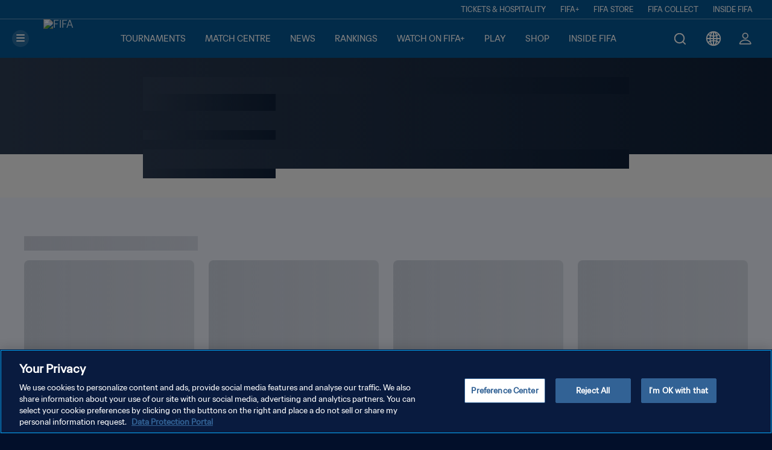

--- FILE ---
content_type: text/css; charset=UTF-8
request_url: https://www.fifa.com/static/css/4157.3eebc692.chunk.css
body_size: 4464
content:
@keyframes thumbnail-medium-16-9_loader__JGgeu{0%{background-position:-100% 0}to{background-position:100% 0}}.thumbnail-medium-16-9_card__525xt{flex:0 0 auto;width:50%}@media(min-width:768px){.thumbnail-medium-16-9_card__525xt{width:33.3333333333%}}.thumbnail-medium-16-9_card__525xt .thumbnail-medium-16-9_imageContainer__Ttjym{-webkit-backface-visibility:hidden;-moz-backface-visibility:hidden;border-radius:.3125rem;overflow:hidden;position:relative;-webkit-transform:translateZ(0);-moz-transform:translateZ(0)}@media(min-width:768px){.thumbnail-medium-16-9_card__525xt .thumbnail-medium-16-9_imageContainer__Ttjym{border-radius:.625rem}}.thumbnail-medium-16-9_card__525xt [class^="ratio background-image"],.thumbnail-medium-16-9_card__525xt img{transition:transform .3s ease-in-out}.thumbnail-medium-16-9_card__525xt:active [class^="ratio background-image"],.thumbnail-medium-16-9_card__525xt:active img,.thumbnail-medium-16-9_card__525xt:focus [class^="ratio background-image"],.thumbnail-medium-16-9_card__525xt:focus img,.thumbnail-medium-16-9_card__525xt:hover [class^="ratio background-image"],.thumbnail-medium-16-9_card__525xt:hover img{transform:scale(1.1)}.thumbnail-medium-16-9_card__525xt .thumbnail-medium-16-9_thumbnailTextContainer__GJKpl{color:var(--textDefault,var(--textColor,#03122b));white-space:normal}@keyframes carousel-header_loader__i367q{0%{background-position:-100% 0}to{background-position:100% 0}}.carousel-header_title__ZTHsV{color:var(--textDefault,var(--textColor,#020f2a))}html[dir=ltr] .carousel-header_title__ZTHsV{padding-left:calc(var(--bs-gutter-x)*.5)}html[dir=rtl] .carousel-header_title__ZTHsV{padding-right:calc(var(--bs-gutter-x)*.5)}.carousel-header_seeAll__mlvfp{color:var(--actionDefault,var(--textColor,#020f2a));opacity:.75}.carousel-header_seeAll__mlvfp.carousel-header_isExtended__g4Ma2{color:var(--actionDefault,var(--primaryColor,#0369c7))}.carousel-header_seeAll__mlvfp:hover{color:var(--actionDefault,var(--textColor,#020f2a));opacity:1}@keyframes carousel_loader__mkkTm{0%{background-position:-100% 0}to{background-position:100% 0}}.carousel_carousel__2ndG3{--containerSpacing:1rem;display:flex;flex-direction:column;position:relative;width:100%}@media(min-width:768px){.carousel_carousel__2ndG3{--containerSpacing:2.5rem}}@media(min-width:1440px){.carousel_carousel__2ndG3{--containerSpacing:5rem}}.carousel_carousel__2ndG3 .carousel_carouselInner__CyWb-{display:flex;overflow:hidden;padding-left:var(--containerSpacing);padding-right:var(--containerSpacing);position:relative;width:100%}@media(max-width:1024px){.carousel_carousel__2ndG3 .carousel_carouselInner__CyWb-{overflow-x:auto;overflow-y:hidden;white-space:pre}.carousel_carousel__2ndG3 .carousel_carouselInner__CyWb-::-webkit-scrollbar{display:none}}.carousel_carousel__2ndG3 .carousel_carouselInner__CyWb- .carousel_carouselContentWrapper__lRVgL{height:100%;width:100%}.carousel_carousel__2ndG3 .carousel_carouselInner__CyWb- .carousel_carouselContentWrapper__lRVgL .carousel_carouselContent__vqwNr{-ms-overflow-style:none;display:flex;scrollbar-width:none;-webkit-user-select:none;user-select:none}.carousel_carousel__2ndG3 .carousel_carouselControlNext__Uni0U,.carousel_carousel__2ndG3 .carousel_carouselControlPrev__n0jhV{align-items:center;background:var(--actionDefault,#0088e7);border:2px;border-radius:50%;color:#0000;cursor:pointer;display:flex;height:2.5rem;justify-content:center;opacity:.5;outline:none;position:absolute;top:50%;transform:translateY(-50%);transition:opacity .25s ease-in-out;width:2.5rem;z-index:10}html[dir=rtl] .carousel_carousel__2ndG3 .carousel_carouselControlNext__Uni0U,html[dir=rtl] .carousel_carousel__2ndG3 .carousel_carouselControlPrev__n0jhV{transform:rotate(180deg) translateY(100%)}@media(max-width:1023px){.carousel_carousel__2ndG3 .carousel_carouselControlNext__Uni0U,.carousel_carousel__2ndG3 .carousel_carouselControlPrev__n0jhV{display:none}}.carousel_carousel__2ndG3 .carousel_carouselControlNext__Uni0U svg,.carousel_carousel__2ndG3 .carousel_carouselControlPrev__n0jhV svg{height:32px}.carousel_carousel__2ndG3 .carousel_carouselControlNext__Uni0U svg path,.carousel_carousel__2ndG3 .carousel_carouselControlPrev__n0jhV svg path{stroke:var(--actionText,var(--primaryColor,#fff));stroke-width:1px}.carousel_carousel__2ndG3 .carousel_carouselControlNext__Uni0U[class*=slick-disabled],.carousel_carousel__2ndG3 .carousel_carouselControlPrev__n0jhV[class*=slick-disabled]{display:none}.carousel_carousel__2ndG3 .carousel_carouselControlNext__Uni0U:focus-visible,.carousel_carousel__2ndG3 .carousel_carouselControlPrev__n0jhV:focus-visible,.carousel_carousel__2ndG3:hover .carousel_carouselControlNext__Uni0U,.carousel_carousel__2ndG3:hover .carousel_carouselControlPrev__n0jhV{opacity:1}.carousel_carousel__2ndG3.carousel_carouselLight__GgL3o>.carousel_carouselControlNext__Uni0U svg path,.carousel_carousel__2ndG3.carousel_carouselLight__GgL3o>.carousel_carouselControlPrev__n0jhV svg path{stroke:#020f2a}.carousel_carousel__2ndG3.carousel_carouselLight__GgL3o .carousel_carouselContent__vqwNr>div:first-of-type{margin-inline-start:0!important}html[dir=ltr] .carousel_carousel__2ndG3 .carousel_carouselControlPrev__n0jhV{left:1.5rem}html[dir=rtl] .carousel_carousel__2ndG3 .carousel_carouselControlPrev__n0jhV{right:1.5rem}html[dir=ltr] .carousel_carousel__2ndG3 .carousel_carouselControlPrevGrid__LETsR{left:.5rem}html[dir=rtl] .carousel_carousel__2ndG3 .carousel_carouselControlPrevGrid__LETsR{right:.5rem}html[dir=ltr] .carousel_carousel__2ndG3 .carousel_carouselControlNext__Uni0U{right:1.5rem}html[dir=rtl] .carousel_carousel__2ndG3 .carousel_carouselControlNext__Uni0U{left:1.5rem}.carousel_carousel__2ndG3 .carousel_label__CNVCj{clip:rect(0,0,0,0);border:0;height:1px;margin:-1px;overflow:hidden;padding:0;position:absolute;width:1px}.carousel_showNext__jtt8L,.carousel_showPrevious__Hcyp2{box-shadow:none}.carousel_carouselGridSpacings__CTzof{--containerSpacing:1rem}@media(min-width:1024px){.carousel_carouselGridSpacings__CTzof{--containerSpacing:1.5rem}}.carousel_carouselGridSpacings__CTzof .carousel_carouselInner__CyWb-{padding-inline-end:var(--containerSpacing);padding-inline-start:var(--containerSpacing)}@media(min-width:1024px){.carousel_carouselGridSpacings__CTzof .carousel_carouselInner__CyWb-{padding-inline-start:0}}@keyframes carousel-2_0_loader__XoNNu{0%{background-position:-100% 0}to{background-position:100% 0}}.carousel-2_0_carousel__vCdZX{display:flex;flex-direction:column;position:relative;width:100%}.carousel-2_0_carousel__vCdZX .carousel-2_0_title__FQlmT{color:var(--textDefault)}.carousel-2_0_carousel__vCdZX .carousel-2_0_carouselInner__5kvWC{display:flex;overflow:hidden;position:relative;width:100%}@media(max-width:1023px){.carousel-2_0_carousel__vCdZX .carousel-2_0_carouselInner__5kvWC{overflow-x:visible;overflow-y:auto;width:calc(100vw - 1rem)}.carousel-2_0_carousel__vCdZX .carousel-2_0_carouselInner__5kvWC::-webkit-scrollbar{display:none}}.carousel-2_0_carousel__vCdZX .carousel-2_0_carouselInner__5kvWC .carousel-2_0_carouselContentWrapper__McVjl{height:100%;width:100%}.carousel-2_0_carousel__vCdZX .carousel-2_0_carouselInner__5kvWC .carousel-2_0_carouselContentWrapper__McVjl .carousel-2_0_carouselContent__IvDyc{-ms-overflow-style:none;column-gap:.5rem;display:flex;margin-inline-end:-.5rem;scrollbar-width:none;-webkit-user-select:none;user-select:none}@media(min-width:1024px){.carousel-2_0_carousel__vCdZX .carousel-2_0_carouselInner__5kvWC .carousel-2_0_carouselContentWrapper__McVjl .carousel-2_0_carouselContent__IvDyc{column-gap:1rem;margin-inline-end:-1rem}}@media(min-width:1440px){.carousel-2_0_carousel__vCdZX .carousel-2_0_carouselInner__5kvWC .carousel-2_0_carouselContentWrapper__McVjl .carousel-2_0_carouselContent__IvDyc{column-gap:1.5rem;margin-inline-end:-1.5rem}}.carousel-2_0_carousel__vCdZX .carousel-2_0_carouselControlWrapper__v9P46{display:none}@media(min-width:1024px){.carousel-2_0_carousel__vCdZX .carousel-2_0_carouselControlWrapper__v9P46{align-self:flex-end;display:flex;gap:.5rem;margin-top:1.5rem}}.carousel-2_0_carousel__vCdZX .carousel-2_0_carouselControlNext__lRFF4,.carousel-2_0_carousel__vCdZX .carousel-2_0_carouselControlPrev__Wkh1N{background:var(--bgPrimaryAlt);border:2px;border-radius:50%;cursor:pointer;display:flex;height:2.5rem;justify-content:center;transition:background .25s ease-in-out;width:2.5rem}html[dir=rtl] .carousel-2_0_carousel__vCdZX .carousel-2_0_carouselControlNext__lRFF4,html[dir=rtl] .carousel-2_0_carousel__vCdZX .carousel-2_0_carouselControlPrev__Wkh1N{transform:rotate(180deg)}.carousel-2_0_carousel__vCdZX .carousel-2_0_carouselControlNext__lRFF4 svg,.carousel-2_0_carousel__vCdZX .carousel-2_0_carouselControlPrev__Wkh1N svg{align-self:center;height:pxtoRem(14);width:.625rem}.carousel-2_0_carousel__vCdZX .carousel-2_0_carouselControlNext__lRFF4 svg path,.carousel-2_0_carousel__vCdZX .carousel-2_0_carouselControlPrev__Wkh1N svg path{stroke:var(--iconAlternative)}.carousel-2_0_carousel__vCdZX .carousel-2_0_carouselControlNext__lRFF4[class*=slick-disabled],.carousel-2_0_carousel__vCdZX .carousel-2_0_carouselControlPrev__Wkh1N[class*=slick-disabled]{display:none}.carousel-2_0_carousel__vCdZX .carousel-2_0_carouselControlNext__lRFF4:disabled,.carousel-2_0_carousel__vCdZX .carousel-2_0_carouselControlPrev__Wkh1N:disabled{cursor:auto;opacity:.5}.carousel-2_0_carousel__vCdZX .carousel-2_0_carouselControlNext__lRFF4:disabled svg path,.carousel-2_0_carousel__vCdZX .carousel-2_0_carouselControlPrev__Wkh1N:disabled svg path{stroke:var(--iconDisabled)}.carousel-2_0_carousel__vCdZX .carousel-2_0_carouselControlNext__lRFF4:disabled:hover,.carousel-2_0_carousel__vCdZX .carousel-2_0_carouselControlPrev__Wkh1N:disabled:hover{background:var(--bgPrimaryAlt)}.carousel-2_0_carousel__vCdZX .carousel-2_0_carouselControlNext__lRFF4:focus-visible,.carousel-2_0_carousel__vCdZX .carousel-2_0_carouselControlPrev__Wkh1N:focus-visible{opacity:1}.carousel-2_0_carousel__vCdZX .carousel-2_0_carouselControlNext__lRFF4:hover,.carousel-2_0_carousel__vCdZX .carousel-2_0_carouselControlPrev__Wkh1N:hover{background:var(--actionSecPressed)}.carousel-2_0_showNext__kFT\+K,.carousel-2_0_showPrevious__Xhszy{box-shadow:none}@keyframes thumbnail-x-small-16-9-episode_loader__slwCP{0%{background-position:-100% 0}to{background-position:100% 0}}.thumbnail-x-small-16-9-episode_card__-Enrx{flex:0 0 auto;width:50%}.thumbnail-x-small-16-9-episode_card__-Enrx .thumbnail-x-small-16-9-episode_imageContainer__9Vj\+v{border-radius:.3125rem;overflow:hidden;position:relative}.thumbnail-x-small-16-9-episode_card__-Enrx .thumbnail-x-small-16-9-episode_imageContainer__9Vj\+v .thumbnail-x-small-16-9-episode_loadingBarWrapper__6SYIl{bottom:8px;left:0;position:absolute;right:0}.thumbnail-x-small-16-9-episode_card__-Enrx .thumbnail-x-small-16-9-episode_imageContainer__9Vj\+v .thumbnail-x-small-16-9-episode_loadingBarWrapper__6SYIl .thumbnail-x-small-16-9-episode_loadingBar__BiLn-{background-color:#ffffff80;border-radius:.125rem;height:4px;position:relative;width:100%}.thumbnail-x-small-16-9-episode_card__-Enrx .thumbnail-x-small-16-9-episode_imageContainer__9Vj\+v .thumbnail-x-small-16-9-episode_loadingBarWrapper__6SYIl .thumbnail-x-small-16-9-episode_loadingBar__BiLn- .thumbnail-x-small-16-9-episode_loaded__SH6dl{background:linear-gradient(111.98deg,#00b8ff 18.07%,#1574c4 90.31%);border-radius:.125rem;height:100%}.thumbnail-x-small-16-9-episode_card__-Enrx .thumbnail-x-small-16-9-episode_textWrapper__o2fbB .thumbnail-x-small-16-9-episode_time__Eqd6B{opacity:.5}.thumbnail-x-small-16-9-episode_card__-Enrx .thumbnail-x-small-16-9-episode_textWrapper__o2fbB .thumbnail-x-small-16-9-episode_episodeDescription__WC\+y2,.thumbnail-x-small-16-9-episode_card__-Enrx .thumbnail-x-small-16-9-episode_textWrapper__o2fbB .thumbnail-x-small-16-9-episode_episodeLabel__MWhv8{white-space:normal}.thumbnail-x-small-16-9-episode_card__-Enrx .thumbnail-x-small-16-9-episode_textWrapper__o2fbB .thumbnail-x-small-16-9-episode_time__Eqd6B{white-space:nowrap}.thumbnail-x-small-16-9-episode_card__-Enrx [class^="ratio background-image"]{transition:transform .3s ease-in-out}.thumbnail-x-small-16-9-episode_card__-Enrx:active [class^="ratio background-image"],.thumbnail-x-small-16-9-episode_card__-Enrx:focus [class^="ratio background-image"],.thumbnail-x-small-16-9-episode_card__-Enrx:hover [class^="ratio background-image"]{transform:scale(1.1)}@media(min-width:768px){.thumbnail-x-small-16-9-episode_card__-Enrx{width:25%}}@media(min-width:1440px){.thumbnail-x-small-16-9-episode_card__-Enrx{width:16.6666666667%}}@keyframes video-overlay_loader__2XvD6{0%{background-position:-100% 0}to{background-position:100% 0}}.video-overlay_modal__k\+bLA{background-color:#000;height:100%;left:0;overflow:hidden;position:fixed;top:0;width:100%;z-index:1050}.video-overlay_videoOverlay__44cpR{height:56.25vw;left:50%;max-height:100%;max-width:177.7777777778vh;position:absolute;top:50%;transform:translate(-50%,-50%);width:100%}.video-overlay_closeButton__Ytnfs{background-color:#0000;border:none;cursor:pointer;position:absolute;right:1rem;top:1rem}@media(min-width:768px){.video-overlay_closeButton__Ytnfs{right:2rem;top:2rem}}.video-overlay_closeButton__Ytnfs svg path{fill:#fff}.video-overlay_dockButton__XiyzD{background-color:#0000;border:none;color:#fff;cursor:pointer;position:absolute;right:3rem;top:1rem}@media(min-width:768px){.video-overlay_dockButton__XiyzD{right:5rem;top:2rem}}@keyframes close-and-pip-controls_loader__uLIU0{0%{background-position:-100% 0}to{background-position:100% 0}}.close-and-pip-controls_closeButton__FLY6G{background-color:#0000;border:none;cursor:pointer;position:absolute;right:1rem;top:1rem}@media(min-width:768px){.close-and-pip-controls_closeButton__FLY6G{right:2rem;top:2rem}}html[dir=rtl] .close-and-pip-controls_closeButton__FLY6G{left:1rem;right:unset}@media(min-width:768px){html[dir=rtl] .close-and-pip-controls_closeButton__FLY6G{left:2rem}}.close-and-pip-controls_closeButton__FLY6G svg path{fill:#fff}.close-and-pip-controls_dockButton__SdwMs{background-color:#0000;border:none;color:#fff;cursor:pointer;position:absolute;right:3rem;top:1rem}@media(min-width:768px){.close-and-pip-controls_dockButton__SdwMs{right:5rem;top:2rem}}@keyframes trailer-x-small-16-9_loader__t\+XOo{0%{background-position:-100% 0}to{background-position:100% 0}}.trailer-x-small-16-9_card__YOiei{cursor:pointer;flex:0 0 auto;width:50%}.trailer-x-small-16-9_card__YOiei .trailer-x-small-16-9_imageContainer__ULMqb{border-radius:.3125rem;overflow:hidden;position:relative}.trailer-x-small-16-9_card__YOiei .trailer-x-small-16-9_textWrapper__moTvl .trailer-x-small-16-9_time__uZXAc{opacity:.5;white-space:nowrap}.trailer-x-small-16-9_card__YOiei .trailer-x-small-16-9_textWrapper__moTvl .trailer-x-small-16-9_description__kBxSQ,.trailer-x-small-16-9_card__YOiei .trailer-x-small-16-9_textWrapper__moTvl .trailer-x-small-16-9_episodeTitle__LvlBs{white-space:normal}.trailer-x-small-16-9_card__YOiei [class^="ratio background-image"]{transition:transform .3s ease-in-out}.trailer-x-small-16-9_card__YOiei:active [class^="ratio background-image"],.trailer-x-small-16-9_card__YOiei:focus [class^="ratio background-image"],.trailer-x-small-16-9_card__YOiei:hover [class^="ratio background-image"]{transform:scale(1.1)}@media(min-width:768px){.trailer-x-small-16-9_card__YOiei{width:25%}}@media(min-width:1440px){.trailer-x-small-16-9_card__YOiei{width:16.6666666667%}}@keyframes thumbnail-large-16-9_loader__pZujm{0%{background-position:-100% 0}to{background-position:100% 0}}.thumbnail-large-16-9_card__qEJd-{flex:0 0 auto;width:100%}@media(min-width:768px){.thumbnail-large-16-9_card__qEJd-{width:50%}}.thumbnail-large-16-9_card__qEJd- .thumbnail-large-16-9_imageContainer__IR6x4{-webkit-backface-visibility:hidden;-moz-backface-visibility:hidden;border-radius:.3125rem;overflow:hidden;position:relative;-webkit-transform:translateZ(0);-moz-transform:translateZ(0)}@media(min-width:768px){.thumbnail-large-16-9_card__qEJd- .thumbnail-large-16-9_imageContainer__IR6x4{border-radius:.625rem}}.thumbnail-large-16-9_card__qEJd- [class^="ratio background-image"]{transition:transform .3s ease-in-out}.thumbnail-large-16-9_card__qEJd-:active [class^="ratio background-image"],.thumbnail-large-16-9_card__qEJd-:focus [class^="ratio background-image"],.thumbnail-large-16-9_card__qEJd-:hover [class^="ratio background-image"]{transform:scale(1.1)}.thumbnail-large-16-9_card__qEJd- .thumbnail-large-16-9_thumbnailTextContainer__DYJAg{color:var(--textDefault,var(--textColor,#03122b));white-space:normal}@keyframes thumbnail-small-16-9_loader__\+clfV{0%{background-position:-100% 0}to{background-position:100% 0}}.thumbnail-small-16-9_card__kjRpV{flex:0 0 auto;position:relative;width:50%}@media(min-width:768px){.thumbnail-small-16-9_card__kjRpV{width:25%}}.thumbnail-small-16-9_card__kjRpV .thumbnail-small-16-9_imageContainer__q\+fL5{-webkit-backface-visibility:hidden;-moz-backface-visibility:hidden;border-radius:.625rem;overflow:hidden;position:relative;-webkit-transform:translateZ(0);-moz-transform:translateZ(0)}.thumbnail-small-16-9_card__kjRpV [class^="ratio background-image"],.thumbnail-small-16-9_card__kjRpV img{transition:transform .3s ease-in-out}.thumbnail-small-16-9_card__kjRpV:active [class^="ratio background-image"],.thumbnail-small-16-9_card__kjRpV:active img,.thumbnail-small-16-9_card__kjRpV:focus [class^="ratio background-image"],.thumbnail-small-16-9_card__kjRpV:focus img,.thumbnail-small-16-9_card__kjRpV:hover [class^="ratio background-image"],.thumbnail-small-16-9_card__kjRpV:hover img{transform:scale(1.1)}.thumbnail-small-16-9_card__kjRpV .thumbnail-small-16-9_thumbnailTextContainer__p7uqR{color:var(--textDefault,var(--textColor,#03122b));white-space:normal}@keyframes thumbnail-portrait-medium_loader__DrlUU{0%{background-position:-100% 0}to{background-position:100% 0}}.thumbnail-portrait-medium_card__sR04b{flex:0 0 auto;width:50%}@media(min-width:768px){.thumbnail-portrait-medium_card__sR04b{width:25%}}.thumbnail-portrait-medium_card__sR04b [class^="ratio background-image"],.thumbnail-portrait-medium_card__sR04b img{transition:transform .3s ease-in-out}.thumbnail-portrait-medium_card__sR04b:active [class^="ratio background-image"],.thumbnail-portrait-medium_card__sR04b:active img,.thumbnail-portrait-medium_card__sR04b:focus [class^="ratio background-image"],.thumbnail-portrait-medium_card__sR04b:focus img,.thumbnail-portrait-medium_card__sR04b:hover [class^="ratio background-image"],.thumbnail-portrait-medium_card__sR04b:hover img{transform:scale(1.1)}.thumbnail-portrait-medium_card__sR04b .thumbnail-portrait-medium_category__zLS1s{color:var(--textPrimary,#0369c7)}.thumbnail-portrait-medium_card__sR04b .thumbnail-portrait-medium_cardContent__c5ibC{-webkit-backface-visibility:hidden;-moz-backface-visibility:hidden;border-radius:.3125rem;overflow:hidden;position:relative;-webkit-transform:translateZ(0);-moz-transform:translateZ(0)}@media(min-width:768px){.thumbnail-portrait-medium_card__sR04b .thumbnail-portrait-medium_cardContent__c5ibC{border-radius:.625rem}}.thumbnail-portrait-medium_card__sR04b .thumbnail-portrait-medium_overlay__QWgNy{background:linear-gradient(180deg,#0000,#020f2a);bottom:0;left:0;position:absolute;right:0;text-align:center;top:0;white-space:normal}.thumbnail-portrait-medium_card__sR04b .thumbnail-portrait-medium_overlay__QWgNy .thumbnail-portrait-medium_overlayContent__W7XXM{bottom:0;position:absolute;width:100%}@media(min-width:375px){.thumbnail-portrait-medium_card__sR04b .thumbnail-portrait-medium_overlay__QWgNy .thumbnail-portrait-medium_overlayContent__W7XXM .thumbnail-portrait-medium_overlayTitleContainer__jw9tP{height:6rem}}@media(min-width:1440px){.thumbnail-portrait-medium_card__sR04b .thumbnail-portrait-medium_overlay__QWgNy .thumbnail-portrait-medium_overlayContent__W7XXM .thumbnail-portrait-medium_overlayTitleContainer__jw9tP{height:10rem}}@media(min-width:1920px){.thumbnail-portrait-medium_card__sR04b .thumbnail-portrait-medium_overlay__QWgNy .thumbnail-portrait-medium_overlayContent__W7XXM .thumbnail-portrait-medium_overlayTitleContainer__jw9tP{height:11rem}}.thumbnail-portrait-medium_card__sR04b .thumbnail-portrait-medium_overlay__QWgNy .thumbnail-portrait-medium_overlayContent__W7XXM .thumbnail-portrait-medium_overlayTitleContainer__jw9tP .thumbnail-portrait-medium_portraitTitle__SShg9{color:var(--textAlternative,#fff)}@media(min-width:375px){.thumbnail-portrait-medium_card__sR04b .thumbnail-portrait-medium_overlay__QWgNy .thumbnail-portrait-medium_overlayContent__W7XXM .thumbnail-portrait-medium_overlayTitleContainer__jw9tP .thumbnail-portrait-medium_portraitTitle__SShg9{font-size:1.125rem}}@media(min-width:1440px){.thumbnail-portrait-medium_card__sR04b .thumbnail-portrait-medium_overlay__QWgNy .thumbnail-portrait-medium_overlayContent__W7XXM .thumbnail-portrait-medium_overlayTitleContainer__jw9tP .thumbnail-portrait-medium_portraitTitle__SShg9{font-size:1.875rem}}@media(min-width:1920px){.thumbnail-portrait-medium_card__sR04b .thumbnail-portrait-medium_overlay__QWgNy .thumbnail-portrait-medium_overlayContent__W7XXM .thumbnail-portrait-medium_overlayTitleContainer__jw9tP .thumbnail-portrait-medium_portraitTitle__SShg9{font-size:2.25rem}}@keyframes string-cut-to-length_loader__bo6kV{0%{background-position:-100% 0}to{background-position:100% 0}}@keyframes thumbnail-portrait-small_loader__8mgGy{0%{background-position:-100% 0}to{background-position:100% 0}}.thumbnail-portrait-small_card__MPC47{flex:0 0 auto;width:33.3333333333%}.thumbnail-portrait-small_card__MPC47 a,.thumbnail-portrait-small_card__MPC47 a:hover{color:var(--textDefault,var(--primaryColor,#03122b))}@media(min-width:768px){.thumbnail-portrait-small_card__MPC47{width:16.6666666667%}}.thumbnail-portrait-small_card__MPC47 .thumbnail-portrait-small_cardContent__Zw6Xe{-webkit-backface-visibility:hidden;-moz-backface-visibility:hidden;border-radius:.3125rem;overflow:hidden;position:relative;-webkit-transform:translateZ(0);-moz-transform:translateZ(0)}.thumbnail-portrait-small_card__MPC47 [class^="ratio background-image"],.thumbnail-portrait-small_card__MPC47 img{transition:transform .3s ease-in-out}.thumbnail-portrait-small_card__MPC47:active [class^="ratio background-image"],.thumbnail-portrait-small_card__MPC47:active img,.thumbnail-portrait-small_card__MPC47:focus [class^="ratio background-image"],.thumbnail-portrait-small_card__MPC47:focus img,.thumbnail-portrait-small_card__MPC47:hover [class^="ratio background-image"],.thumbnail-portrait-small_card__MPC47:hover img{transform:scale(1.1)}@media(min-width:1440px){.thumbnail-portrait-small_card__MPC47 .thumbnail-portrait-small_cardContent__Zw6Xe{border-radius:.5rem}}.thumbnail-portrait-small_card__MPC47 .thumbnail-portrait-small_thumbnailTextContainer__n1t-1{white-space:normal}@keyframes video-carousel_loader__MHotn{0%{background-position:-100% 0}to{background-position:100% 0}}.video-carousel_VideoCarousel__hsrbH{background:var(--bgPrimary,#020f2a);position:relative}.video-carousel_VideoCarousel__hsrbH:before{background-image:var(--overlayMobile);background-position:bottom;background-repeat:no-repeat;background-size:contain;content:"";height:100%;left:0;position:absolute;right:0;top:0}@media(min-width:768px){.video-carousel_VideoCarousel__hsrbH:before{background-image:var(--overlayDesktop)}}@keyframes carousel-item_loader__rZGLT{0%{background-position:-100% 0}to{background-position:100% 0}}.carousel-item_card__WV4n2{flex:0 0 auto;position:relative;width:calc(100%/var(--perSlide))}.carousel-item_card__WV4n2 [class^="ratio background-image"]{transition:transform .3s ease-in-out}.carousel-item_card__WV4n2:active [class^="ratio background-image"],.carousel-item_card__WV4n2:focus [class^="ratio background-image"],.carousel-item_card__WV4n2:hover [class^="ratio background-image"]{transform:scale(1.1)}.carousel-item_card__WV4n2 button{cursor:pointer;display:contents}.carousel-item_card__WV4n2 .carousel-item_cardContent__q0aTq{-webkit-backface-visibility:hidden;-moz-backface-visibility:hidden;border-radius:.3125rem;overflow:hidden;position:relative;-webkit-transform:translateZ(0);-moz-transform:translateZ(0)}@media(min-width:768px){.carousel-item_card__WV4n2 .carousel-item_cardContent__q0aTq{border-radius:.625rem}}.carousel-item_card__WV4n2 .carousel-item_playIcon__tU1JS{left:50%;position:absolute;top:50%;transform:translate(-50%,-50%)}@media(min-width:0){.carousel-item_card__WV4n2 .carousel-item_playIcon__tU1JS svg{height:48px;width:48px}}@media(min-width:1024px){.carousel-item_card__WV4n2 .carousel-item_playIcon__tU1JS svg{height:64px;width:64px}}.carousel-item_card__WV4n2 .carousel-item_playIcon__tU1JS .carousel-item_svgTheme__eEgMZ circle{fill:#0000}.carousel-item_card__WV4n2 .carousel-item_playIcon__tU1JS .carousel-item_svgTheme__eEgMZ path{fill:var(--actionText,#fff)}.carousel-item_card__WV4n2 .carousel-item_overlay__DlAXo{background:linear-gradient(180deg,#0000 50%,#00000080);bottom:0;left:0;position:absolute;right:0;text-align:start;top:0;white-space:normal}.carousel-item_card__WV4n2 .carousel-item_overlay__DlAXo .carousel-item_overlayContent__XnGW6{bottom:0;position:absolute}.carousel-item_card__WV4n2 .carousel-item_overlay__DlAXo .carousel-item_overlayContent__XnGW6 .carousel-item_overlayTitleContainer__MZlmX{height:5rem;line-height:1.2;margin-left:.25rem;margin-right:.25rem}@media(min-width:768px){.carousel-item_card__WV4n2 .carousel-item_overlay__DlAXo .carousel-item_overlayContent__XnGW6 .carousel-item_overlayTitleContainer__MZlmX{margin-left:.5rem;margin-right:.5rem}}@media(min-width:1024px){.carousel-item_card__WV4n2 .carousel-item_overlay__DlAXo .carousel-item_overlayContent__XnGW6 .carousel-item_overlayTitleContainer__MZlmX{margin-left:1rem;margin-right:1rem}}.carousel-item_card__WV4n2 .carousel-item_overlay__DlAXo .carousel-item_overlayContent__XnGW6 .carousel-item_overlayTitleContainer__MZlmX .carousel-item_portraitTitle__MomCf{color:var(--textAlternative,#fff);font-size:.875rem;font-weight:600;margin-bottom:.5rem;width:100%}@media(min-width:1024px){.carousel-item_card__WV4n2 .carousel-item_overlay__DlAXo .carousel-item_overlayContent__XnGW6 .carousel-item_overlayTitleContainer__MZlmX .carousel-item_portraitTitle__MomCf{font-size:1.125rem}}.carousel-item_card__WV4n2 .carousel-item_overlay__DlAXo .carousel-item_overlayContent__XnGW6 .carousel-item_overlayTitleContainer__MZlmX .carousel-item_portraitSubTitle__ZjHkr{color:var(--textAlternative,#fff);font-size:.75rem;font-weight:400;width:100%}@media(min-width:1024px){.carousel-item_card__WV4n2 .carousel-item_overlay__DlAXo .carousel-item_overlayContent__XnGW6 .carousel-item_overlayTitleContainer__MZlmX .carousel-item_portraitSubTitle__ZjHkr{font-size:.875rem}}@keyframes vertical-video_loader__0IsW\+{0%{background-position:-100% 0}to{background-position:100% 0}}.vertical-video_modal__DIesS{background-color:#000;height:100%;left:0;overflow:hidden;position:fixed;top:0;width:100%}@media(min-width:768px){.vertical-video_modal__DIesS{background-color:#03122bb3}}.vertical-video_videoOverlay__z-x3Y{align-items:center;aspect-ratio:9/16;background-color:#000;display:flex;flex-direction:column;justify-content:center;left:50%;position:fixed;top:50%;transform:translate(-50%,-50%);width:100%}@media(min-aspect-ratio:9/16){.vertical-video_videoOverlay__z-x3Y{height:100%;max-height:100svh;max-width:100%;width:auto}}@media(min-width:768px){.vertical-video_videoOverlay__z-x3Y{height:calc(100vh - 2rem);width:auto}}.vertical-video_closeButton__AnJxf button{right:-15%;top:2%}html[dir=rtl] .vertical-video_closeButton__AnJxf button{left:-15%;right:unset}@media(max-width:767px){html[dir=rtl] .vertical-video_closeButton__AnJxf button{left:3%;right:unset}.vertical-video_closeButton__AnJxf button{padding:.4375rem;right:5%;top:6%}}.vertical-video_closeButton__AnJxf svg{height:20px;width:20px}.vertical-video_videoPlayer__Nsk6f{display:flex;flex-direction:column;height:100%;justify-content:center;width:100%}@keyframes slider_loader__Os0z-{0%{background-position:-100% 0}to{background-position:100% 0}}.slider_container__moNf6{display:flex;height:100%;width:100%}.slider_children__GKPlw{height:100%;overflow:hidden;position:relative;width:100%}.slider_child__Y2K3J{border-color:#03122b00;border-style:none solid;border-width:.25px;height:100%;position:absolute;transform:translateX(calc(var(--translateX)*-1 + (var(--index) - var(--prevBuffCount))*100%*var(--direction)));transition:transform .3s ease;width:100%}html[dir=ltr] .slider_child__Y2K3J{--direction:1}html[dir=rtl] .slider_child__Y2K3J{--direction:-1}.slider_swipping__83K7E .slider_child__Y2K3J{transition:none}.slider_sliderControlNext__ZcfTZ,.slider_sliderControlPrev__xBw7O{position:fixed;top:50%;transform:translate(-50%,-50%)}html[dir=rtl] .slider_sliderControlNext__ZcfTZ,html[dir=rtl] .slider_sliderControlPrev__xBw7O{transform:translate(-50%,-50%) rotate(180deg)}@media(max-width:767px){.slider_sliderControlNext__ZcfTZ,.slider_sliderControlPrev__xBw7O{display:none}}.slider_sliderControlNext__ZcfTZ,html[dir=rtl] .slider_sliderControlPrev__xBw7O{left:100%}html[dir=rtl] .slider_sliderControlNext__ZcfTZ{left:0}.slider_buttonNext__TEmoW,.slider_buttonPrev__0jETt{background-color:#0000;border:0;cursor:pointer;opacity:.8}.slider_buttonPrev__0jETt{margin-right:6rem}.slider_buttonNext__TEmoW{margin-left:6rem}@keyframes video-info-overlay_loader__oPKEn{0%{background-position:-100% 0}to{background-position:100% 0}}.video-info-overlay_infoOverlayContainer__cZmEw{display:flex;left:1rem;max-width:50%;position:absolute;top:1rem}html[dir=rtl] .video-info-overlay_infoOverlayContainer__cZmEw{left:unset;right:3.5rem}@media(min-width:768px){html[dir=rtl] .video-info-overlay_infoOverlayContainer__cZmEw{right:4.5rem}}.video-info-overlay_infoOverlayContainer__cZmEw .video-info-overlay_infoOverlayTopArea__Tvbyy{display:flex;flex-direction:column;font-family:FIFASans Regular,Poppins Regular,Noto Sans Regular,"'Helvetica Neue', Arial, sans-serif";line-height:1.6}.video-info-overlay_infoOverlayContainer__cZmEw .video-info-overlay_infoOverlayTopArea__Tvbyy .video-info-overlay_title__H9b57{font-size:1.125rem}@media(min-width:1440px){.video-info-overlay_infoOverlayContainer__cZmEw .video-info-overlay_infoOverlayTopArea__Tvbyy .video-info-overlay_title__H9b57{font-size:1.25rem}}@media(min-width:1920px){.video-info-overlay_infoOverlayContainer__cZmEw .video-info-overlay_infoOverlayTopArea__Tvbyy .video-info-overlay_title__H9b57{font-size:1.875rem}}.video-info-overlay_infoOverlayContainer__cZmEw .video-info-overlay_infoOverlayTopArea__Tvbyy .video-info-overlay_description__GfUVq{font-size:.75rem}@media(min-width:1440px){.video-info-overlay_infoOverlayContainer__cZmEw .video-info-overlay_infoOverlayTopArea__Tvbyy .video-info-overlay_description__GfUVq{font-size:.875rem}}@media(min-width:1920px){.video-info-overlay_infoOverlayContainer__cZmEw .video-info-overlay_infoOverlayTopArea__Tvbyy .video-info-overlay_description__GfUVq{font-size:1rem}}@keyframes watermark_loader__xUHdn{0%{background-position:-100% 0}to{background-position:100% 0}}.watermark_watermarkContainer__asiDJ svg{height:5%;position:absolute;right:5.5%;top:5.5%;width:11%;z-index:5}html[dir=rtl] .watermark_watermarkContainer__asiDJ svg{left:5.5%;right:unset}@keyframes language-control-overlay_loader__BLRLM{0%{background-position:-100% 0}to{background-position:100% 0}}.language-control-overlay_overlayContainer__HyExz{align-items:center;height:100%;justify-content:center;position:absolute;width:100%;z-index:1040}.language-control-overlay_overlayContainer__HyExz .language-control-overlay_backgroundImage__XakU7{background-color:#000f2c;height:100%;opacity:.8;width:100%}.language-control-overlay_overlayContainer__HyExz .language-control-overlay_btnClose__\+FFKH{background:none;border:none;cursor:pointer;position:absolute;right:.5rem;top:.5rem}@media(min-width:768px){.language-control-overlay_overlayContainer__HyExz .language-control-overlay_btnClose__\+FFKH{right:7rem;top:2rem}}.language-control-overlay_overlayContainer__HyExz .language-control-overlay_menu__Xn0Vn{display:flex;font-family:FIFASans Regular,Poppins Regular,Noto Sans Regular,"'Helvetica Neue', Arial, sans-serif";font-size:.75rem;max-height:90%;position:absolute}@media(min-width:768px){.language-control-overlay_overlayContainer__HyExz .language-control-overlay_menu__Xn0Vn{font-size:1rem}}.language-control-overlay_overlayContainer__HyExz .language-control-overlay_menu__Xn0Vn .language-control-overlay_audioSection__QwLw7{display:flex;flex-direction:column;margin-right:1rem;max-height:100%}.language-control-overlay_overlayContainer__HyExz .language-control-overlay_menu__Xn0Vn .language-control-overlay_audioSection__QwLw7 .language-control-overlay_audioTitle__o2lPg{text-align:center}@media(min-width:1920px){.language-control-overlay_overlayContainer__HyExz .language-control-overlay_menu__Xn0Vn .language-control-overlay_audioSection__QwLw7 .language-control-overlay_audioTitle__o2lPg{margin-bottom:1.5rem}}.language-control-overlay_overlayContainer__HyExz .language-control-overlay_menu__Xn0Vn .language-control-overlay_audioSection__QwLw7 .language-control-overlay_audioOptions__XuJJ\+::-webkit-scrollbar{display:none}.language-control-overlay_overlayContainer__HyExz .language-control-overlay_menu__Xn0Vn .language-control-overlay_audioSection__QwLw7 .language-control-overlay_audioOptions__XuJJ\+{margin-top:1rem;overflow-y:auto;scrollbar-width:none}.language-control-overlay_overlayContainer__HyExz .language-control-overlay_menu__Xn0Vn .language-control-overlay_audioSection__QwLw7 .language-control-overlay_audioOptions__XuJJ\+ .language-control-overlay_audioOptionEnabled__V9O5q{background:#fff;color:#505b73;cursor:pointer}.language-control-overlay_overlayContainer__HyExz .language-control-overlay_menu__Xn0Vn .language-control-overlay_audioSection__QwLw7 .language-control-overlay_audioOptions__XuJJ\+ .language-control-overlay_audioOption__YeGOx{border-radius:30px;height:28px;margin-bottom:.75rem;padding-top:.5rem;text-align:center;width:134px}@media(min-width:768px){.language-control-overlay_overlayContainer__HyExz .language-control-overlay_menu__Xn0Vn .language-control-overlay_audioSection__QwLw7 .language-control-overlay_audioOptions__XuJJ\+ .language-control-overlay_audioOption__YeGOx{height:32px;width:156px}}@media(min-width:1440px){.language-control-overlay_overlayContainer__HyExz .language-control-overlay_menu__Xn0Vn .language-control-overlay_audioSection__QwLw7 .language-control-overlay_audioOptions__XuJJ\+ .language-control-overlay_audioOption__YeGOx{width:190px}}.language-control-overlay_overlayContainer__HyExz .language-control-overlay_menu__Xn0Vn .language-control-overlay_subtitleSection__xG7Ig{display:flex;flex-direction:column;max-height:100%}.language-control-overlay_overlayContainer__HyExz .language-control-overlay_menu__Xn0Vn .language-control-overlay_subtitleSection__xG7Ig .language-control-overlay_subtitleTitle__QZCdI{text-align:center}@media(min-width:1920px){.language-control-overlay_overlayContainer__HyExz .language-control-overlay_menu__Xn0Vn .language-control-overlay_subtitleSection__xG7Ig .language-control-overlay_subtitleTitle__QZCdI{margin-bottom:1.5rem}}.language-control-overlay_overlayContainer__HyExz .language-control-overlay_menu__Xn0Vn .language-control-overlay_subtitleSection__xG7Ig .language-control-overlay_subtitleOptions__OBuec::-webkit-scrollbar{display:none}.language-control-overlay_overlayContainer__HyExz .language-control-overlay_menu__Xn0Vn .language-control-overlay_subtitleSection__xG7Ig .language-control-overlay_subtitleOptions__OBuec{margin-top:1rem;overflow-y:auto;scrollbar-width:none}.language-control-overlay_overlayContainer__HyExz .language-control-overlay_menu__Xn0Vn .language-control-overlay_subtitleSection__xG7Ig .language-control-overlay_subtitleOptions__OBuec .language-control-overlay_subtitleOptionEnabled__zSZYG{background:#fff;color:#505b73}.language-control-overlay_overlayContainer__HyExz .language-control-overlay_menu__Xn0Vn .language-control-overlay_subtitleSection__xG7Ig .language-control-overlay_subtitleOptions__OBuec .language-control-overlay_subtitleOption__2Xten{border:1px solid #fff;border-radius:30px;cursor:pointer;height:28px;margin-bottom:.75rem;padding-top:.5rem;text-align:center;width:134px}@media(min-width:768px){.language-control-overlay_overlayContainer__HyExz .language-control-overlay_menu__Xn0Vn .language-control-overlay_subtitleSection__xG7Ig .language-control-overlay_subtitleOptions__OBuec .language-control-overlay_subtitleOption__2Xten{height:32px;width:156px}}@media(min-width:1440px){.language-control-overlay_overlayContainer__HyExz .language-control-overlay_menu__Xn0Vn .language-control-overlay_subtitleSection__xG7Ig .language-control-overlay_subtitleOptions__OBuec .language-control-overlay_subtitleOption__2Xten{width:190px}}.language-control-overlay_validOption__8WkqC{border:1px solid #fff;cursor:pointer}.language-control-overlay_scrollUpwardBtn__pY2kM{cursor:pointer;display:flex;margin-top:.5rem}.language-control-overlay_scrollUpwardBtn__pY2kM svg{height:9px;margin:auto;width:16px}.language-control-overlay_scrollDownwardBtn__KEaZD{cursor:pointer;display:flex;margin-top:.5rem}.language-control-overlay_scrollDownwardBtn__KEaZD svg{height:9px;margin:auto;width:16px}@keyframes mini-player_loader__3ccfT{0%{background-position:-100% 0}to{background-position:100% 0}}.mini-player_container__xLoME{background:linear-gradient(180deg,#fff,#eef2fb),linear-gradient(0deg,#505b73,#505b73);bottom:0;box-shadow:0 -4px 8px 0 #0006;color:#03122b;display:flex;height:110px;position:fixed;width:100%;z-index:1060}@media(min-width:768px){.mini-player_container__xLoME{height:145px}}.mini-player_container__xLoME .mini-player_imageOverView__Tr2ZA{height:100%;margin-inline-end:.5rem}.mini-player_container__xLoME .mini-player_playerContent__-g4Xd{align-self:center;display:flex;flex-direction:column;margin:0 auto;width:50%}.mini-player_container__xLoME .mini-player_playerContent__-g4Xd .mini-player_videoTitle__AOrF5{align-items:center;display:flex;font-size:.75rem;justify-content:center;text-align:center}@media(min-width:768px){.mini-player_container__xLoME .mini-player_playerContent__-g4Xd .mini-player_videoTitle__AOrF5{font-size:1rem}}.mini-player_container__xLoME .mini-player_playerContent__-g4Xd .mini-player_controlCenter__mY36A{align-self:center;display:flex}.mini-player_container__xLoME .mini-player_playerContent__-g4Xd .mini-player_controlCenter__mY36A .mini-player_miniPlayerCenterControl__aKIO4{justify-content:center;left:unset;margin:10px 0;position:inherit;top:unset;transform:unset}.mini-player_container__xLoME .mini-player_playerContent__-g4Xd .mini-player_controlCenter__mY36A .mini-player_miniPlayerBackwardBtn__Dgkqn svg path,.mini-player_container__xLoME .mini-player_playerContent__-g4Xd .mini-player_controlCenter__mY36A .mini-player_miniPlayerForwardBtn__GnvcH svg path{fill:#a5acbb}.mini-player_container__xLoME .mini-player_playerContent__-g4Xd .mini-player_controlCenter__mY36A .mini-player_playPauseBtn__P5MfS{margin-inline-end:.25rem!important;margin-inline-start:.25rem!important}.mini-player_container__xLoME .mini-player_playerContent__-g4Xd .mini-player_controlCenter__mY36A .mini-player_minifiedPlayerLanguageControl__zRkz\+{height:1.5625rem;margin-top:14px;margin-inline-start:.5rem;opacity:.6;width:1.5625rem}@media(min-width:768px){.mini-player_container__xLoME .mini-player_playerContent__-g4Xd .mini-player_controlCenter__mY36A .mini-player_minifiedPlayerLanguageControl__zRkz\+{height:2.1875rem;margin-top:18px;width:2.1875rem}}.mini-player_container__xLoME .mini-player_playerContent__-g4Xd .mini-player_controlCenter__mY36A .mini-player_minifiedPlayerLanguageControl__zRkz\+ path{fill:#a5acbb}.mini-player_container__xLoME .mini-player_playerContent__-g4Xd .mini-player_controlCenter__mY36A .mini-player_minifiedPlayerLanguageControl__zRkz\+:hover{opacity:1}.mini-player_container__xLoME .mini-player_playerContent__-g4Xd .mini-player_scrubbarContainer__m1upd{margin-top:.5rem}.mini-player_container__xLoME .mini-player_playerContent__-g4Xd .mini-player_scrubbarContainer__m1upd .scrubbarControllerWrapper{margin-left:unset;margin-right:unset}.mini-player_container__xLoME .mini-player_closeIcon__QsCPA{margin:15px 5% 15px 10px}@media(min-width:768px){.mini-player_container__xLoME .mini-player_closeIcon__QsCPA{margin-right:unset;position:absolute;right:5%;top:10px}}.mini-player_container__xLoME .mini-player_closeIcon__QsCPA svg{height:.75rem;width:.75rem}@media(min-width:768px){.mini-player_container__xLoME .mini-player_closeIcon__QsCPA svg{height:.9375rem;width:.9375rem}}.mini-player_container__xLoME .mini-player_overlayContentClassName__-xuXi{color:#fff;height:100vh;left:0;position:fixed;top:0;width:100vw}.mini-player_centerControlSize__3tcxE,.mini-player_container__xLoME .mini-player_closeIcon__QsCPA,.mini-player_container__xLoME .mini-player_imageOverView__Tr2ZA,.mini-player_container__xLoME .mini-player_playerContent__-g4Xd .mini-player_controlCenter__mY36A .mini-player_miniPlayerBackwardBtn__Dgkqn,.mini-player_container__xLoME .mini-player_playerContent__-g4Xd .mini-player_controlCenter__mY36A .mini-player_miniPlayerForwardBtn__GnvcH,.mini-player_container__xLoME .mini-player_playerContent__-g4Xd .mini-player_controlCenter__mY36A .mini-player_minifiedPlayerLanguageControl__zRkz\+,.mini-player_container__xLoME .mini-player_playerContent__-g4Xd .mini-player_controlCenter__mY36A .mini-player_playPauseBtn__P5MfS,.mini-player_cursorPointer__4aTZQ{cursor:pointer}.mini-player_centerControlSize__3tcxE svg,.mini-player_container__xLoME .mini-player_playerContent__-g4Xd .mini-player_controlCenter__mY36A .mini-player_miniPlayerBackwardBtn__Dgkqn svg,.mini-player_container__xLoME .mini-player_playerContent__-g4Xd .mini-player_controlCenter__mY36A .mini-player_miniPlayerForwardBtn__GnvcH svg,.mini-player_container__xLoME .mini-player_playerContent__-g4Xd .mini-player_controlCenter__mY36A .mini-player_playPauseBtn__P5MfS svg{height:1.875rem;width:1.875rem}@media(min-width:768px){.mini-player_centerControlSize__3tcxE svg,.mini-player_container__xLoME .mini-player_playerContent__-g4Xd .mini-player_controlCenter__mY36A .mini-player_miniPlayerBackwardBtn__Dgkqn svg,.mini-player_container__xLoME .mini-player_playerContent__-g4Xd .mini-player_controlCenter__mY36A .mini-player_miniPlayerForwardBtn__GnvcH svg,.mini-player_container__xLoME .mini-player_playerContent__-g4Xd .mini-player_controlCenter__mY36A .mini-player_playPauseBtn__P5MfS svg{height:3.125rem;width:3.125rem}}@keyframes theo-scrub-bar_loader__\+eVBN{0%{background-position:-100% 0}to{background-position:100% 0}}.theo-scrub-bar_controllerWrapper__FyJjZ{position:relative}.theo-scrub-bar_controllerWrapper__FyJjZ .theo-scrub-bar_chapterContainer__g3GL9{height:50px;pointer-events:none;position:absolute;top:-10px;width:100%}.theo-scrub-bar_controllerWrapper__FyJjZ .theo-scrub-bar_chapterContainer__g3GL9 .theo-scrub-bar_chapter__Yb2Ex{float:left;height:6px;transition:all .1s ease}.theo-scrub-bar_controllerWrapper__FyJjZ .theo-scrub-bar_chapterContainer__g3GL9 .theo-scrub-bar_activeChapter__efMdy{transform:scaleY(1.9)}.theo-scrub-bar_controllerWrapper__FyJjZ .theo-scrub-bar_chapterContainer__g3GL9 .theo-scrub-bar_activeChapter__efMdy .theo-scrub-bar_chapterBar__rfrhv{background:#ffffff80;height:100%;margin-left:2px}.theo-scrub-bar_controllerWrapper__FyJjZ .theo-scrub-bar_chapterContainer__g3GL9 .theo-scrub-bar_firstChapter__IKn7h .theo-scrub-bar_chapterBar__rfrhv{margin-left:0;width:100%}.theo-scrub-bar_controllerWrapper__FyJjZ .theo-scrub-bar_seekBar__ID7OH{position:absolute;width:100%;z-index:1}.theo-scrub-bar_controllerWrapper__FyJjZ .theo-scrub-bar_videoInfoOverlay__yiz5q{background:#000f2c99;border-radius:2px;bottom:20px;padding:5px 10px;position:absolute;text-align:center;visibility:hidden}.theo-scrub-bar_controllerWrapper__FyJjZ .theo-scrub-bar_videoInfoOverlay__yiz5q .theo-scrub-bar_chapterTitle__gPIUt{word-wrap:break-word;color:#ffffffe6;font-family:FIFASans Medium,Poppins\ 600,Noto Sans Semibold,"'Helvetica Neue', Arial, sans-serif";font-size:1rem;line-height:1;line-height:100%;margin-bottom:.5rem;max-width:250px;text-shadow:0 0 10px #000;width:-moz-fit-content;width:fit-content}.theo-scrub-bar_controllerWrapper__FyJjZ .theo-scrub-bar_videoInfoOverlay__yiz5q .theo-scrub-bar_currentTime__zI3Cs{color:#ffffffe6;font-family:FIFASans Regular,Poppins Regular,Noto Sans Regular,"'Helvetica Neue', Arial, sans-serif";font-size:1rem;line-height:1;line-height:100%;margin-bottom:0;white-space:nowrap}@keyframes video-player_loader__U1SLd{0%{background-position:-100% 0}to{background-position:100% 0}}.video-player_container__Jh4b0{background-color:#000;display:flex;flex-direction:column;height:100%;justify-content:center;width:100%}.video-player_container__Jh4b0>div{display:contents}.video-player_player__zvgUJ{height:100%!important;padding-top:unset!important;width:100%!important}.video-player_player__zvgUJ .video-player_volume__Cmit-{cursor:pointer;position:fixed;right:15%;top:6%;z-index:5}@media(min-width:768px){.video-player_player__zvgUJ .video-player_volume__Cmit-{right:3%}}html[dir=rtl] .video-player_player__zvgUJ .video-player_volume__Cmit-{left:15%;right:unset}@media(min-width:768px){html[dir=rtl] .video-player_player__zvgUJ .video-player_volume__Cmit-{left:3%;right:unset}}.video-player_player__zvgUJ .video-player_viewMoreContainer__1Jxu6{background:linear-gradient(1turn,#000 2%,#0000);height:40%;position:absolute;top:60%;width:100%;z-index:1}.video-player_player__zvgUJ .video-player_viewMoreContainer__1Jxu6 .video-player_viewMoreButton__8K6Tt{left:6%;position:absolute;text-transform:uppercase;top:80%}html[dir=rtl] .video-player_player__zvgUJ .video-player_viewMoreContainer__1Jxu6 .video-player_viewMoreButton__8K6Tt{left:unset;right:6%}.video-player_player__zvgUJ .duration-button-container,.video-player_player__zvgUJ .language-control-icon,.video-player_player__zvgUJ .vjs-fullscreen-control,.video-player_player__zvgUJ .vjs-mute-control,.video-player_player__zvgUJ .vjs-time-tooltip,.video-player_player__zvgUJ .vjs-volume-control{display:none}.video-player_player__zvgUJ .vjs-control-bar{background-image:none;margin-top:0;opacity:1!important;position:absolute;top:2%}.video-player_player__zvgUJ .theo-control-bar-shadow{color:#0000}.video-player_player__zvgUJ .vjs-mouse-display{background-color:#0000!important}.video-player_watermark__PalRJ svg{height:27px;left:4%;opacity:1;right:0;top:6.5%;width:auto}.video-player_watermark__PalRJ svg g{opacity:1}.video-player_watermark__PalRJ svg g path:first-child{display:none}html[dir=rtl] .video-player_watermark__PalRJ svg{left:unset;right:-1%}.video-player_infoOverlay__2hGFE{bottom:10%;left:6%;max-width:100%;right:6%;top:auto;z-index:5}.video-player_infoOverlay__2hGFE .video-player_infoOverlayTitle__XtA1X{font-family:FIFASans Regular,Poppins\ 500,Noto Sans Regular,"'Helvetica Neue', Arial, sans-serif"}html[dir=rtl] .video-player_infoOverlay__2hGFE{left:6%;right:6%}@keyframes carousel-item_loader__qykS3{0%{background-position:-100% 0}to{background-position:100% 0}}.carousel-item_card__vrbAb{flex:0 0 auto;position:relative;width:90%!important}@media(min-width:768px){.carousel-item_card__vrbAb{width:calc(32.66667% - .5rem)!important}}@media(min-width:1024px){.carousel-item_card__vrbAb{width:calc(25% - 1rem)!important}}@media(min-width:1440px){.carousel-item_card__vrbAb{width:calc(25% - 1.5rem)!important}}.carousel-item_card__vrbAb [class^="ratio background-image"]{transition:transform .3s ease-in-out}.carousel-item_card__vrbAb button{display:flex;width:100%}.carousel-item_card__vrbAb button:focus-visible{outline-offset:-.3125rem;outline-width:.1875rem;z-index:10000}.carousel-item_card__vrbAb button:focus-visible [class^="ratio background-image"]:before{outline:.4375rem solid #fff;outline-offset:-.4375rem;position:relative;z-index:10001}.carousel-item_card__vrbAb .carousel-item_cardContent__I00nA{height:100%;overflow:hidden;position:relative;width:100%;z-index:-1}.carousel-item_card__vrbAb .carousel-item_cardContent__I00nA img{position:relative}.carousel-item_card__vrbAb .carousel-item_playIcon__YKdmE svg{height:2.5rem;width:2.5rem}.carousel-item_card__vrbAb .carousel-item_playIcon__YKdmE svg path{fill:var(--iconLight)}.carousel-item_card__vrbAb .carousel-item_overlay__TAkHo{background:linear-gradient(180deg,#0000 60%,rgb(var(--bgOverlayRGB),.8) 100%);bottom:0;left:0;position:absolute;right:0;text-align:start;top:0}.carousel-item_card__vrbAb .carousel-item_overlay__TAkHo .carousel-item_overlayContent__lvg1H{bottom:0;position:absolute}.carousel-item_card__vrbAb .carousel-item_overlay__TAkHo .carousel-item_overlayContent__lvg1H .carousel-item_overlayTitleContainer__UgwuR{margin:1.5rem 1rem}.carousel-item_card__vrbAb .carousel-item_overlay__TAkHo .carousel-item_overlayContent__lvg1H .carousel-item_overlayTitleContainer__UgwuR .carousel-item_portraitTitle__yh3Dp{color:var(--textAlternative)}.carousel-item_card__vrbAb .carousel-item_overlay__TAkHo .carousel-item_overlayContent__lvg1H .carousel-item_overlayTitleContainer__UgwuR .carousel-item_portraitSubTitle__piLsZ{color:var(--textLow);height:2.5rem}.carousel-video-vertical_title__N3ELD{color:var(--textDefault)}

--- FILE ---
content_type: application/javascript
request_url: https://www.fifa.com/BPqejx/_C/A_/Aqm6/wlHKTC3P8y-UY/7hiENz1r9barzciOYf/EUpJKi4/cHxjA3Bj/OQoC
body_size: 171079
content:
(function(){if(typeof Array.prototype.entries!=='function'){Object.defineProperty(Array.prototype,'entries',{value:function(){var index=0;const array=this;return {next:function(){if(index<array.length){return {value:[index,array[index++]],done:false};}else{return {done:true};}},[Symbol.iterator]:function(){return this;}};},writable:true,configurable:true});}}());(function(){lT();YUP();mgP();var BW=function(IX){try{if(IX!=null&&!jA["isNaN"](IX)){var Qw=jA["parseFloat"](IX);if(!jA["isNaN"](Qw)){return Qw["toFixed"](2);}}}catch(N3){}return -1;};var Nb=function(){return ["\x61\x70\x70\x6c\x79","\x66\x72\x6f\x6d\x43\x68\x61\x72\x43\x6f\x64\x65","\x53\x74\x72\x69\x6e\x67","\x63\x68\x61\x72\x43\x6f\x64\x65\x41\x74"];};var rX=function(){if(jA["Date"]["now"]&&typeof jA["Date"]["now"]()==='number'){return jA["Date"]["now"]();}else{return +new (jA["Date"])();}};var Gg=function(D0,Xw){return D0>>>Xw|D0<<32-Xw;};var Pb=function(kZ){var ng=kZ[0]-kZ[1];var Qg=kZ[2]-kZ[3];var gv=kZ[4]-kZ[5];var MZ=jA["Math"]["sqrt"](ng*ng+Qg*Qg+gv*gv);return jA["Math"]["floor"](MZ);};var Yk=function(K0,xs){return K0&xs;};var cL=function(){return (U.sjs_se_global_subkey?U.sjs_se_global_subkey.push(Fw):U.sjs_se_global_subkey=[Fw])&&U.sjs_se_global_subkey;};var Zb=function(){return [".H","\n\v","\t5","%!\x00","\v/37%(\x3f","<",")-6","\'($\r","#<8\r","5","5:","$,*\x07","\x00:0<","&!.","5","\x3f*.3K<:\x07","8\f\x07:+%\r","\b=","-$-","73\b0$ ","\r=\x3f 34o\v;\"8","7*)","J4\x00\v6","\tA","\x0701+\'\v","\r</,/)]",")6! K","oh","69)4&c","N","%9\'+.Z6)%\f/ ",">%\r!\x07+/0","W","!5","\v\'LE_","*\t&","))-","<\r.\n7*2*O","q5=",". -(X",",$\x078\n\r&4","!\v","\t4\t9&","\b=\v&\t721","\t18","93:","-\f\n7\v*2,K","of","=21(",";(","6%\n","0##","\x3f*-7O*=","1\x00","=\v&1:\f","79(","##M5.,HT8#$\x00>2(C\t","&(5z","2\v","*\b-\t9),\v\r:","1-\f\v(/1<\n","% ","a^Dd$ZQ++j,>Gy","m","$\\8","/9","*","","(7))I","18,\"\x07:1","#\x40","&","43\x3f\n< ","\n","\nA\x07","",">\"<\f4$\x07,\n!","$\x07","\n\x07","C","D\b\r","\x003./#K","84,)1","\b&","8\n\v","\f \x3f","0/O5","i<X","&942+7%62.\f8\b%+27","g%ZL[28]m+\n-e<\rr(*`%KJ;}\b#\v!+h\v\r3\x3f1%5]J\'}m\v\n-e+)\rNr.$. KD","#<\v(","X","\x00","<$\v$<\b\n597","\x00<(6\f<","\x3f\'$\v\b\n&","6qr","\'\v)( <$\n8","1,\r","&:1",".\b9",".\f<,\t=\r","9$\x07\f$)","","75)Z+8\x07/\x00%\v","Z\b1","&72m0.,-H6\n\t7|,2IG","0\f& <\r"," -)","6B","16\r&V><&3\b","\'\b,",")=/\'=: .*24","\f\b#9:!-\x07+ >\r"," \x3fV","0>\n\"\v\v\'+","\"374","xXI","\f&","\f\r\x3f=)","\r","\f1=1","5%5C\t;","d6Pr","(+]","%","\n>\v","l6cCSl<!j^1*]\x00qB 4<","8 1\t\x00$/)+8\v;3+",":\x3f;>\x3f\v\n","\n\n<\v8","\t\v","8\v",":!",")K","\t-\b\b",")9)%)G","\f\v!D83\x3f","\t2!$","\n ","+",")7 &)7%","\f69","#(\t\v+ (:\r\v3(,/)k","7;\r\f7","<)>:$\n ","m",">\v:13:\t\b<;","9;","J\x07","\b1#8","\'","\tRKj","=8 &C","=","=04(H\x07","82","%1&4\'\f5\r&>&-l-6",".H* ","=6:)&","<\x07\x001=+#\"B","\b!","\b 83k1"];};var HZ=function bw(Pc,Lb){var pS=bw;var CO=Ig(new Number(xT),b0);var E0=CO;CO.set(Pc);while(E0+Pc!=O){switch(E0+Pc){case QP:{jA[nO()[T5(O0)](zc,Yw)][XZ()[U9(qk)](AZ,O0,B3)](RK,jv,dL(BR,[nO()[T5(Zc)](L3,g0),lX,nO()[T5(Q0)].apply(null,[Rk,w9]),xc(Mk),zS()[Gk(cv)](gK,VL,zv),xc(Mk),XZ()[U9(vL)].call(null,vK,Cb,sW),xc(Mk)]));var pg;Pc+=I;return Ow.pop(),pg=RK[jv],pg;}break;case lH:{return String(...Lb);}break;case bB:{Pc+=F;if(Lw(sZ,undefined)&&Lw(sZ,null)&&wL(sZ[zS()[Gk(n5)].apply(null,[Tg,MO,vK])],Mk)){try{var dZ=Ow.length;var Yv=xc(xc(X6));var Rg=jA[Lw(typeof zS()[Gk(tb)],Gs([],[][[]]))?zS()[Gk(Ac)](H3,Db,xc(Mk)):zS()[Gk(g3)](Ew,D9,k5)](sZ)[jZ(typeof Cc()[qW(Dv)],'undefined')?Cc()[qW(Fb)].apply(null,[xc(g3),bK,Cg]):Cc()[qW(vL)](Dw,fg,Yg)](nO()[T5(Iw)](L0,X9));if(wL(Rg[zS()[Gk(n5)](Tg,MO,Dw)],YK)){xO=jA[XZ()[U9(YK)](AW,qb,TZ)](Rg[YK],U[XZ()[U9(zc)].call(null,Fg,xc(xc({})),LX)]());}}catch(Cw){Ow.splice(S5(dZ,g3),Infinity,bX);}}}break;case BV:{var EZ=Lb[X6];Ow.push(mX);var fO=dL(BR,[nO()[T5(r3)].apply(null,[VX,Eb]),EZ[Mk]]);Pc-=FH;KX(g3,EZ)&&(fO[nO()[T5(WK)].call(null,SZ,XL)]=EZ[g3]),KX(Kc,EZ)&&(fO[lg()[fW(IZ)](zg,Ec)]=EZ[U[nO()[T5(mS)](Ov,zW)]()],fO[PX()[fS(PO)].apply(null,[T9,BZ,ws,WL,qg])]=EZ[n5]),this[Cc()[qW(rk)](A0,WS,AX)][zS()[Gk(YK)](Kc,mb,g3)](fO);Ow.pop();}break;case lY:{var bO=[vv,Tv,fZ,E9,Xs,wK,Bv];var SO=bO[Lw(typeof Cc()[qW(LZ)],'undefined')?Cc()[qW(bk)].call(null,RX,qw,Pw):Cc()[qW(Fb)](J3,YK,R5)](lg()[fW(Dw)](KS,Rs));var SS;return Ow.pop(),SS=SO,SS;}break;case gH:{var RK=Lb[X6];var jv=Lb[mU];var lX=Lb[cB];Ow.push(ls);Pc-=wl;}break;case WA:{Pc-=GD;var kv;return Ow.pop(),kv=xO,kv;}break;case Vq:{var sb;Pc-=Pl;return Ow.pop(),sb=f0[BK],sb;}break;case IA:{Pc-=pY;var Ic=Lb[X6];Ow.push(YK);var Fs=Ic[zS()[Gk(tb)](Dv,T0,Ov)]||{};Fs[PX()[fS(O0)].call(null,Fb,xv,ZX,Mk,Ts)]=Lw(typeof XZ()[U9(qg)],Gs([],[][[]]))?XZ()[U9(Ov)](Xp,Sj,Ct):XZ()[U9(PO)](Xv,EL,gO),delete Fs[Lw(typeof nO()[T5(97)],Gs([],[][[]]))?nO()[T5(39)].call(null,75,26):nO()[T5(14)].call(null,945,857)],Ic[zS()[Gk(tb)].call(null,Dv,T0,fC)]=Fs;Ow.pop();}break;case bQ:{return parseInt(...Lb);}break;case t6:{var sZ=Lb[X6];Ow.push(bX);var xO;Pc-=tq;}break;case XY:{Ow.push(kC);var Px;Pc-=HQ;return Px=[jA[jZ(typeof lg()[fW(mF)],Gs([],[][[]]))?lg()[fW(T9)](YJ,zh):lg()[fW(W4)].apply(null,[rK,Ep])][zS()[Gk(jz)](r3,E,A0)]?jA[lg()[fW(W4)](rK,Ep)][jZ(typeof zS()[Gk(Cb)],Gs([],[][[]]))?zS()[Gk(g3)].call(null,cN,CC,WK):zS()[Gk(jz)](r3,E,Mk)]:zS()[Gk(nz)].apply(null,[Er,dW,WL]),jA[lg()[fW(W4)](rK,Ep)][zS()[Gk(rK)](Pw,xZ,GK)]?jA[lg()[fW(W4)](rK,Ep)][zS()[Gk(rK)](Pw,xZ,Ts)]:jZ(typeof zS()[Gk(U8)],Gs('',[][[]]))?zS()[Gk(g3)](RX,Hj,xc([])):zS()[Gk(nz)](Er,dW,PO),jA[lg()[fW(W4)](rK,Ep)][zS()[Gk(HN)](cv,mx,Bm)]?jA[Lw(typeof lg()[fW(Vr)],Gs([],[][[]]))?lg()[fW(W4)](rK,Ep):lg()[fW(T9)].apply(null,[m8,l4])][jZ(typeof zS()[Gk(AX)],'undefined')?zS()[Gk(g3)](Dh,NJ,IZ):zS()[Gk(HN)](cv,mx,L3)]:zS()[Gk(nz)].apply(null,[Er,dW,xc(xc({}))]),zm(typeof jA[lg()[fW(W4)].apply(null,[rK,Ep])][SC()[sN(nx)](O0,Jj,xc(xc(g3)),vL,P7,VS)],Lw(typeof XZ()[U9(ZX)],'undefined')?XZ()[U9(EL)](EL,bN,Lj):XZ()[U9(PO)].apply(null,[NG,L3,bt]))?jA[lg()[fW(W4)].apply(null,[rK,Ep])][SC()[sN(nx)](O0,Hz,rx,AX,P7,VS)][zS()[Gk(n5)](Tg,OJ,hz)]:Im(g3)],Ow.pop(),Px;}break;case Nn:{var sj=Lb[X6];Ow.push(jC);var hp=sj[zS()[Gk(tb)](Dv,cm,xc(g3))]||{};hp[Lw(typeof PX()[fS(tb)],'undefined')?PX()[fS(O0)](Fb,xv,qr,Fb,r3):PX()[fS(T9)](hz,NJ,D7,Ac,Iw)]=XZ()[U9(Ov)](Xp,Fr,AJ),delete hp[nO()[T5(39)](75,248)],sj[zS()[Gk(tb)](Dv,cm,Ov)]=hp;Ow.pop();Pc-=CA;}break;case hT:{var fE=Lb[X6];Ow.push(xC);var cC=dL(BR,[nO()[T5(r3)].call(null,VX,Wb),fE[Mk]]);Pc-=gl;KX(g3,fE)&&(cC[nO()[T5(WK)](SZ,gZ)]=fE[Qx[g3]]),KX(Kc,fE)&&(cC[lg()[fW(IZ)].apply(null,[zg,GX])]=fE[U[nO()[T5(mS)].apply(null,[Ov,P0])]()],cC[PX()[fS(PO)].call(null,T9,BZ,Gp,xc(xc([])),tK)]=fE[n5]),this[jZ(typeof Cc()[qW(EG)],Gs([],[][[]]))?Cc()[qW(Fb)].call(null,fh,Vr,l8):Cc()[qW(rk)](bh,lv,AX)][zS()[Gk(YK)](Kc,XS,AZ)](cC);Ow.pop();}break;case RH:{var f0=Lb[X6];var BK=Lb[mU];var mG=Lb[cB];Ow.push(Qr);Pc-=IY;jA[nO()[T5(O0)].call(null,zc,KL)][XZ()[U9(qk)](AZ,AW,Hs)](f0,BK,dL(BR,[Lw(typeof nO()[T5(Bm)],'undefined')?nO()[T5(Zc)](L3,LH):nO()[T5(hz)](Br,Pr),mG,nO()[T5(Q0)](Rk,n4),xc(Mk),zS()[Gk(cv)](gK,EW,xj),xc(Mk),XZ()[U9(vL)](vK,Q0,Q8),xc(Qx[vL])]));}break;case RI:{Ow.push(Cz);var vv=jA[zS()[Gk(Q0)](hz,f3,xc(xc(g3)))][Cc()[qW(nz)].apply(null,[UG,CA,LF])]||jA[zS()[Gk(O0)](L0,Xx,xc(xc(Mk)))][Lw(typeof Cc()[qW(Oz)],Gs('',[][[]]))?Cc()[qW(nz)].call(null,xc(xc(Mk)),CA,LF):Cc()[qW(Fb)].apply(null,[Dv,Nm,ht])]?jZ(typeof XZ()[U9(tb)],Gs('',[][[]]))?XZ()[U9(PO)].apply(null,[AZ,GK,fF]):XZ()[U9(Kc)](jt,zc,cj):lg()[fW(Kc)](zh,q3);Pc-=lY;var Tv=zm(jA[zS()[Gk(Q0)].apply(null,[hz,f3,hz])][jZ(typeof zS()[Gk(mN)],Gs('',[][[]]))?zS()[Gk(g3)](PF,BE,tC):zS()[Gk(O0)](L0,Xx,YE)][lg()[fW(Er)](YK,nK)][lg()[fW(Sj)].call(null,XE,Zm)](jZ(typeof Cc()[qW(ff)],'undefined')?Cc()[qW(Fb)](E8,Mz,Nf):Cc()[qW(zv)](qb,kW,GK)),null)?Lw(typeof XZ()[U9(Q0)],Gs([],[][[]]))?XZ()[U9(Kc)](jt,Pw,cj):XZ()[U9(PO)](zc,Gm,d7):lg()[fW(Kc)](zh,q3);var fZ=zm(typeof jA[lg()[fW(W4)](rK,HG)][Lw(typeof Cc()[qW(UC)],Gs([],[][[]]))?Cc()[qW(zv)](AX,kW,GK):Cc()[qW(Fb)].call(null,xc(g3),DJ,OG)],XZ()[U9(EL)](EL,RN,cG))&&jA[lg()[fW(W4)](rK,HG)][Cc()[qW(zv)](RX,kW,GK)]?XZ()[U9(Kc)].apply(null,[jt,AW,cj]):lg()[fW(Kc)].call(null,zh,q3);var E9=zm(typeof jA[zS()[Gk(Q0)](hz,f3,hz)][Cc()[qW(zv)].call(null,xc(xc({})),kW,GK)],XZ()[U9(EL)](EL,AX,cG))?XZ()[U9(Kc)](jt,UG,cj):lg()[fW(Kc)].apply(null,[zh,q3]);var Xs=Lw(typeof jA[zS()[Gk(Q0)](hz,f3,E8)][Cc()[qW(HN)](xc(xc(g3)),xN,dC)],XZ()[U9(EL)](EL,xc({}),cG))||Lw(typeof jA[zS()[Gk(O0)](L0,Xx,tb)][Cc()[qW(HN)](fh,xN,dC)],Lw(typeof XZ()[U9(KS)],'undefined')?XZ()[U9(EL)].apply(null,[EL,Gm,cG]):XZ()[U9(PO)].apply(null,[lt,EL,xt]))?jZ(typeof XZ()[U9(Iz)],Gs('',[][[]]))?XZ()[U9(PO)].call(null,Nj,xc({}),jJ):XZ()[U9(Kc)](jt,bk,cj):jZ(typeof lg()[fW(jz)],Gs('',[][[]]))?lg()[fW(T9)](g3,Of):lg()[fW(Kc)].apply(null,[zh,q3]);var wK=zm(jA[Lw(typeof zS()[Gk(nx)],Gs([],[][[]]))?zS()[Gk(Q0)].apply(null,[hz,f3,IZ]):zS()[Gk(g3)](HE,bt,Tt)][jZ(typeof zS()[Gk(Kc)],'undefined')?zS()[Gk(g3)].apply(null,[nf,E4,Jj]):zS()[Gk(O0)](L0,Xx,zv)][lg()[fW(Er)].call(null,YK,nK)][lg()[fW(Sj)].apply(null,[XE,Zm])](XZ()[U9(vJ)].call(null,Rt,qg,Sb)),null)?XZ()[U9(Kc)](jt,UG,cj):lg()[fW(Kc)].apply(null,[zh,q3]);var Bv=zm(jA[zS()[Gk(Q0)].apply(null,[hz,f3,xc(xc([]))])][zS()[Gk(O0)].apply(null,[L0,Xx,Pw])][lg()[fW(Er)](YK,nK)][lg()[fW(Sj)].apply(null,[XE,Zm])](jZ(typeof lg()[fW(L3)],Gs('',[][[]]))?lg()[fW(T9)](zp,Z4):lg()[fW(Vf)].apply(null,[AZ,Vz])),null)?XZ()[U9(Kc)](jt,Tt,cj):lg()[fW(Kc)].call(null,zh,q3);}break;}}};var cr=function(Ir){if(Ir===undefined||Ir==null){return 0;}var V7=Ir["toLowerCase"]()["replace"](/[^0-9]+/gi,'');return V7["length"];};var rF=function(X4){var b7=['text','search','url','email','tel','number'];X4=X4["toLowerCase"]();if(b7["indexOf"](X4)!==-1)return 0;else if(X4==='password')return 1;else return 2;};var kr=function Fh(WN,G4){'use strict';var UF=Fh;switch(WN){case Kd:{var Kp=G4[X6];var Sp;Ow.push(RC);return Sp=dL(BR,[XZ()[U9(Mx)].apply(null,[Ov,Ov,YX]),Kp]),Ow.pop(),Sp;}break;case lI:{return this;}break;case mn:{return this;}break;case vY:{var Nz;Ow.push(Up);return Nz=lg()[fW(Ov)].call(null,Z4,mt),Ow.pop(),Nz;}break;case UY:{var lj=G4[X6];Ow.push(Xh);var zt=jA[jZ(typeof nO()[T5(qb)],Gs('',[][[]]))?nO()[T5(hz)](Lp,EF):nO()[T5(O0)](zc,fq)](lj);var pj=[];for(var k7 in zt)pj[zS()[Gk(YK)](Kc,rc,bk)](k7);pj[PX()[fS(EL)].apply(null,[O0,KG,Ej,Dv,T9])]();var TC;return TC=function w4(){Ow.push(V4);for(;pj[zS()[Gk(n5)].apply(null,[Tg,Tp,Mx])];){var LC=pj[Cc()[qW(Dt)](g3,Jm,RX)]();if(KX(LC,zt)){var fj;return w4[nO()[T5(Zc)].apply(null,[L3,vX])]=LC,w4[jZ(typeof zS()[Gk(Pw)],Gs('',[][[]]))?zS()[Gk(g3)].call(null,gO,MJ,xc(xc(g3))):zS()[Gk(Dt)].apply(null,[Ix,Ah,xc([])])]=xc(Qx[g3]),Ow.pop(),fj=w4,fj;}}w4[zS()[Gk(Dt)](Ix,Ah,nx)]=xc(Mk);var Mh;return Ow.pop(),Mh=w4,Mh;},Ow.pop(),TC;}break;case ql:{Ow.push(GG);this[zS()[Gk(Dt)](Ix,Jx,MN)]=xc(Mk);var O7=this[Cc()[qW(rk)].call(null,xc(xc([])),Wm,AX)][Mk][Lw(typeof zS()[Gk(Ov)],Gs('',[][[]]))?zS()[Gk(tb)](Dv,Mf,Rz):zS()[Gk(g3)](fN,DF,X8)];if(jZ(XZ()[U9(AX)](xj,Pw,Ns),O7[PX()[fS(O0)].call(null,Fb,xv,KN,Dv,WF)]))throw O7[Lw(typeof nO()[T5(Ov)],Gs('',[][[]]))?nO()[T5(AX)](fG,HG):nO()[T5(hz)].call(null,BF,BN)];var tt;return tt=this[nO()[T5(Ux)](WK,rb)],Ow.pop(),tt;}break;case dT:{var CE=G4[X6];Ow.push(bG);var Cp;return Cp=CE&&jN(Lw(typeof zS()[Gk(SZ)],Gs('',[][[]]))?zS()[Gk(EL)](Fx,c3,UC):zS()[Gk(g3)].call(null,KE,O8,L3),typeof jA[nO()[T5(qk)](Fb,RF)])&&jZ(CE[jZ(typeof lg()[fW(Sj)],Gs([],[][[]]))?lg()[fW(T9)].apply(null,[TE,m8]):lg()[fW(O0)](Bf,W7)],jA[nO()[T5(qk)].apply(null,[Fb,RF])])&&Lw(CE,jA[jZ(typeof nO()[T5(rr)],Gs([],[][[]]))?nO()[T5(hz)](sr,xN):nO()[T5(qk)](Fb,RF)][Cc()[qW(O0)](xc(xc([])),Kv,tb)])?XZ()[U9(Dt)].call(null,Dw,xc(Mk),gG):typeof CE,Ow.pop(),Cp;}break;case fl:{var YN=G4[X6];return typeof YN;}break;case BR:{var Kz=G4[X6];var wm=G4[mU];var Dj=G4[cB];Ow.push(t8);Kz[wm]=Dj[nO()[T5(Zc)](L3,FO)];Ow.pop();}break;case OT:{var LG=G4[X6];var lp=G4[mU];var Tf=G4[cB];return LG[lp]=Tf;}break;case HH:{var cJ=G4[X6];var JJ=G4[mU];var EN=G4[cB];Ow.push(S4);try{var qm=Ow.length;var GF=xc(xc(X6));var Wt;return Wt=dL(BR,[PX()[fS(O0)].apply(null,[Fb,xv,BN,xc(xc(Mk)),MJ]),XZ()[U9(Ov)].call(null,Xp,PO,Y5),nO()[T5(AX)](fG,WE),cJ.call(JJ,EN)]),Ow.pop(),Wt;}catch(Vt){Ow.splice(S5(qm,g3),Infinity,S4);var XF;return XF=dL(BR,[PX()[fS(O0)](Fb,xv,BN,cv,WL),XZ()[U9(AX)](xj,xc([]),M5),nO()[T5(AX)](fG,WE),Vt]),Ow.pop(),XF;}Ow.pop();}break;case ZD:{return this;}break;case Ln:{var zz=G4[X6];Ow.push(dN);var D8;return D8=dL(BR,[Lw(typeof XZ()[U9(qk)],Gs('',[][[]]))?XZ()[U9(Mx)].apply(null,[Ov,Tt,qL]):XZ()[U9(PO)](Zt,PO,Dr),zz]),Ow.pop(),D8;}break;case OR:{return this;}break;case xn:{return this;}break;case dP:{var Ox;Ow.push(f8);return Ox=lg()[fW(Ov)](Z4,dp),Ow.pop(),Ox;}break;case H:{var df=G4[X6];Ow.push(bC);var mz=jA[jZ(typeof nO()[T5(g3)],'undefined')?nO()[T5(hz)](XG,Vr):nO()[T5(O0)].apply(null,[zc,rs])](df);var hF=[];for(var x8 in mz)hF[zS()[Gk(YK)].call(null,Kc,R3,Q0)](x8);hF[Lw(typeof PX()[fS(nx)],'undefined')?PX()[fS(EL)](O0,KG,R5,Pw,Qp):PX()[fS(T9)].apply(null,[Ax,BN,Br,nC,fG])]();var lm;return lm=function Ym(){Ow.push(dj);for(;hF[zS()[Gk(n5)](Tg,Ex,WL)];){var s7=hF[Cc()[qW(Dt)].apply(null,[tb,Sf,RX])]();if(KX(s7,mz)){var tJ;return Ym[nO()[T5(Zc)](L3,lU)]=s7,Ym[zS()[Gk(Dt)](Ix,d8,Mx)]=xc(g3),Ow.pop(),tJ=Ym,tJ;}}Ym[zS()[Gk(Dt)](Ix,d8,E8)]=xc(Mk);var IG;return Ow.pop(),IG=Ym,IG;},Ow.pop(),lm;}break;case bq:{Ow.push(Ut);this[zS()[Gk(Dt)].apply(null,[Ix,hf,Qp])]=xc(Mk);var IC=this[jZ(typeof Cc()[qW(Fx)],'undefined')?Cc()[qW(Fb)].apply(null,[Wj,vf,k5]):Cc()[qW(rk)].call(null,xc(xc([])),qj,AX)][Mk][Lw(typeof zS()[Gk(Hz)],'undefined')?zS()[Gk(tb)].apply(null,[Dv,MF,Bf]):zS()[Gk(g3)](Mt,vN,xc(xc({})))];if(jZ(XZ()[U9(AX)].apply(null,[xj,xc([]),lv]),IC[PX()[fS(O0)](Fb,xv,Lp,xc(g3),HC)]))throw IC[nO()[T5(AX)](fG,ls)];var wj;return wj=this[nO()[T5(Ux)].apply(null,[WK,tN])],Ow.pop(),wj;}break;case xQ:{var ZN=G4[X6];Ow.push(bz);var N4;return N4=ZN&&jN(zS()[Gk(EL)].call(null,Fx,Ss,Tg),typeof jA[nO()[T5(qk)](Fb,N9)])&&jZ(ZN[jZ(typeof lg()[fW(Rz)],'undefined')?lg()[fW(T9)].call(null,W8,rC):lg()[fW(O0)].apply(null,[Bf,V])],jA[nO()[T5(qk)].call(null,Fb,N9)])&&Lw(ZN,jA[jZ(typeof nO()[T5(fC)],'undefined')?nO()[T5(hz)](Lt,YG):nO()[T5(qk)](Fb,N9)][Lw(typeof Cc()[qW(Z4)],Gs('',[][[]]))?Cc()[qW(O0)].call(null,Hz,Av,tb):Cc()[qW(Fb)](DN,Tx,nx)])?Lw(typeof XZ()[U9(Mx)],'undefined')?XZ()[U9(Dt)].apply(null,[Dw,jt,Fw]):XZ()[U9(PO)](tj,Cb,LZ):typeof ZN,Ow.pop(),N4;}break;case kV:{var nh=G4[X6];return typeof nh;}break;case vB:{var Sh=G4[X6];var I7=G4[mU];var MC=G4[cB];Ow.push(U4);Sh[I7]=MC[nO()[T5(Zc)].apply(null,[L3,jL])];Ow.pop();}break;case jD:{var Bz=G4[X6];var Qt=G4[mU];var Jp=G4[cB];return Bz[Qt]=Jp;}break;case n6:{var f4=G4[X6];var Xf=G4[mU];var NC=G4[cB];Ow.push(cN);try{var gm=Ow.length;var WJ=xc([]);var CG;return CG=dL(BR,[PX()[fS(O0)](Fb,xv,Z7,g3,Fg),XZ()[U9(Ov)].call(null,Xp,Ux,BL),nO()[T5(AX)].call(null,fG,Cr),f4.call(Xf,NC)]),Ow.pop(),CG;}catch(zf){Ow.splice(S5(gm,g3),Infinity,cN);var qf;return qf=dL(BR,[PX()[fS(O0)](Fb,xv,Z7,IZ,KF),XZ()[U9(AX)](xj,qk,Pg),nO()[T5(AX)](fG,Cr),zf]),Ow.pop(),qf;}Ow.pop();}break;case TY:{return this;}break;}};var NN=function(){return Dx.apply(this,[xq,arguments]);};var Hf=function(){return Qj.apply(this,[IU,arguments]);};var I8=function(bm){var q7=0;for(var Kx=0;Kx<bm["length"];Kx++){q7=q7+bm["charCodeAt"](Kx);}return q7;};var S5=function(sE,If){return sE-If;};var RG=function br(Bp,zE){'use strict';var w7=br;switch(Bp){case wB:{var Nt=function(b8,dJ){Ow.push(xf);if(xc(Y4)){for(var J8=Mk;nJ(J8,pN);++J8){if(nJ(J8,Pw)||jZ(J8,AX)||jZ(J8,J3)||jZ(J8,Qx[Kc])){kh[J8]=Im(g3);}else{kh[J8]=Y4[zS()[Gk(n5)].call(null,Tg,EJ,bN)];Y4+=jA[jZ(typeof XZ()[U9(T9)],Gs('',[][[]]))?XZ()[U9(PO)].call(null,jh,Bf,zC):XZ()[U9(n5)].apply(null,[zv,qb,tW])][jZ(typeof SC()[sN(Mk)],'undefined')?SC()[sN(Fb)].call(null,Mm,Fg,GK,bN,EJ,Hj):SC()[sN(n5)](Zc,Bf,xc([]),xc(g3),VE,Pz)](J8);}}}var qE=lg()[fW(n5)](fC,q9);for(var GC=Mk;nJ(GC,b8[zS()[Gk(n5)](Tg,EJ,WK)]);GC++){var UJ=b8[Cc()[qW(n5)](Sj,Ct,bN)](GC);var LJ=Yk(Jr(dJ,T9),Qx[n5]);dJ*=Qx[Fb];dJ&=Qx[YK];dJ+=U[XZ()[U9(Wj)](Fb,xc(xc(Mk)),Of)]();dJ&=Qx[bh];var HJ=kh[b8[nO()[T5(WF)](wp,Qb)](GC)];if(jZ(typeof UJ[Lw(typeof lg()[fW(hz)],Gs([],[][[]]))?lg()[fW(WF)].call(null,MJ,bg):lg()[fW(T9)].call(null,Lr,Hx)],zS()[Gk(EL)](Fx,LL,p4))){var Kj=UJ[lg()[fW(WF)](MJ,bg)](Mk);if(M4(Kj,Pw)&&nJ(Kj,pN)){HJ=kh[Kj];}}if(M4(HJ,Mk)){var TJ=JK(LJ,Y4[jZ(typeof zS()[Gk(O0)],Gs([],[][[]]))?zS()[Gk(g3)](Yf,X7,W4):zS()[Gk(n5)].apply(null,[Tg,EJ,Fb])]);HJ+=TJ;HJ%=Y4[jZ(typeof zS()[Gk(hz)],Gs('',[][[]]))?zS()[Gk(g3)].apply(null,[JF,cE,DN]):zS()[Gk(n5)](Tg,EJ,PO)];UJ=Y4[HJ];}qE+=UJ;}var PE;return Ow.pop(),PE=qE,PE;};var Cm=function(SG){var hG=[0x428a2f98,0x71374491,0xb5c0fbcf,0xe9b5dba5,0x3956c25b,0x59f111f1,0x923f82a4,0xab1c5ed5,0xd807aa98,0x12835b01,0x243185be,0x550c7dc3,0x72be5d74,0x80deb1fe,0x9bdc06a7,0xc19bf174,0xe49b69c1,0xefbe4786,0x0fc19dc6,0x240ca1cc,0x2de92c6f,0x4a7484aa,0x5cb0a9dc,0x76f988da,0x983e5152,0xa831c66d,0xb00327c8,0xbf597fc7,0xc6e00bf3,0xd5a79147,0x06ca6351,0x14292967,0x27b70a85,0x2e1b2138,0x4d2c6dfc,0x53380d13,0x650a7354,0x766a0abb,0x81c2c92e,0x92722c85,0xa2bfe8a1,0xa81a664b,0xc24b8b70,0xc76c51a3,0xd192e819,0xd6990624,0xf40e3585,0x106aa070,0x19a4c116,0x1e376c08,0x2748774c,0x34b0bcb5,0x391c0cb3,0x4ed8aa4a,0x5b9cca4f,0x682e6ff3,0x748f82ee,0x78a5636f,0x84c87814,0x8cc70208,0x90befffa,0xa4506ceb,0xbef9a3f7,0xc67178f2];var dx=0x6a09e667;var pf=0xbb67ae85;var Ur=0x3c6ef372;var lN=0xa54ff53a;var Uj=0x510e527f;var OF=0x9b05688c;var n8=0x1f83d9ab;var jm=0x5be0cd19;var P8=rh(SG);var Rm=P8["length"]*8;P8+=jA["String"]["fromCharCode"](0x80);var Qf=P8["length"]/4+2;var Lm=jA["Math"]["ceil"](Qf/16);var wt=new (jA["Array"])(Lm);for(var hx=0;hx<Lm;hx++){wt[hx]=new (jA["Array"])(16);for(var nj=0;nj<16;nj++){wt[hx][nj]=P8["charCodeAt"](hx*64+nj*4)<<24|P8["charCodeAt"](hx*64+nj*4+1)<<16|P8["charCodeAt"](hx*64+nj*4+2)<<8|P8["charCodeAt"](hx*64+nj*4+3)<<0;}}var RJ=Rm/jA["Math"]["pow"](2,32);wt[Lm-1][14]=jA["Math"]["floor"](RJ);wt[Lm-1][15]=Rm;for(var Jz=0;Jz<Lm;Jz++){var F8=new (jA["Array"])(64);var hh=dx;var wh=pf;var zj=Ur;var v4=lN;var VG=Uj;var nF=OF;var c7=n8;var dz=jm;for(var Yh=0;Yh<64;Yh++){var B4=void 0,Kr=void 0,Ef=void 0,I4=void 0,wE=void 0,Pj=void 0;if(Yh<16)F8[Yh]=wt[Jz][Yh];else{B4=Gg(F8[Yh-15],7)^Gg(F8[Yh-15],18)^F8[Yh-15]>>>3;Kr=Gg(F8[Yh-2],17)^Gg(F8[Yh-2],19)^F8[Yh-2]>>>10;F8[Yh]=F8[Yh-16]+B4+F8[Yh-7]+Kr;}Kr=Gg(VG,6)^Gg(VG,11)^Gg(VG,25);Ef=VG&nF^~VG&c7;I4=dz+Kr+Ef+hG[Yh]+F8[Yh];B4=Gg(hh,2)^Gg(hh,13)^Gg(hh,22);wE=hh&wh^hh&zj^wh&zj;Pj=B4+wE;dz=c7;c7=nF;nF=VG;VG=v4+I4>>>0;v4=zj;zj=wh;wh=hh;hh=I4+Pj>>>0;}dx=dx+hh;pf=pf+wh;Ur=Ur+zj;lN=lN+v4;Uj=Uj+VG;OF=OF+nF;n8=n8+c7;jm=jm+dz;}return [dx>>24&0xff,dx>>16&0xff,dx>>8&0xff,dx&0xff,pf>>24&0xff,pf>>16&0xff,pf>>8&0xff,pf&0xff,Ur>>24&0xff,Ur>>16&0xff,Ur>>8&0xff,Ur&0xff,lN>>24&0xff,lN>>16&0xff,lN>>8&0xff,lN&0xff,Uj>>24&0xff,Uj>>16&0xff,Uj>>8&0xff,Uj&0xff,OF>>24&0xff,OF>>16&0xff,OF>>8&0xff,OF&0xff,n8>>24&0xff,n8>>16&0xff,n8>>8&0xff,n8&0xff,jm>>24&0xff,jm>>16&0xff,jm>>8&0xff,jm&0xff];};var q4=function(){var PC=qh();var Vj=-1;if(PC["indexOf"]('Trident/7.0')>-1)Vj=11;else if(PC["indexOf"]('Trident/6.0')>-1)Vj=10;else if(PC["indexOf"]('Trident/5.0')>-1)Vj=9;else Vj=0;return Vj>=9;};var vj=function(){var qJ=S8();var Wz=jA["Object"]["prototype"]["hasOwnProperty"].call(jA["Navigator"]["prototype"],'mediaDevices');var Nx=jA["Object"]["prototype"]["hasOwnProperty"].call(jA["Navigator"]["prototype"],'serviceWorker');var Np=! !jA["window"]["browser"];var ZJ=typeof jA["ServiceWorker"]==='function';var vt=typeof jA["ServiceWorkerContainer"]==='function';var sh=typeof jA["frames"]["ServiceWorkerRegistration"]==='function';var Hr=jA["window"]["location"]&&jA["window"]["location"]["protocol"]==='http:';var th=qJ&&(!Wz||!Nx||!ZJ||!Np||!vt||!sh)&&!Hr;return th;};var S8=function(){var pr=qh();var j8=/(iPhone|iPad).*AppleWebKit(?!.*(Version|CriOS))/i["test"](pr);var vz=jA["navigator"]["platform"]==='MacIntel'&&jA["navigator"]["maxTouchPoints"]>1&&/(Safari)/["test"](pr)&&!jA["window"]["MSStream"]&&typeof jA["navigator"]["standalone"]!=='undefined';return j8||vz;};var B7=function(Rx){var cF=jA["Math"]["floor"](jA["Math"]["random"]()*100000+10000);var hC=jA["String"](Rx*cF);var H8=0;var dG=[];var gC=hC["length"]>=18?true:false;while(dG["length"]<6){dG["push"](jA["parseInt"](hC["slice"](H8,H8+2),10));H8=gC?H8+3:H8+2;}var Gz=Pb(dG);return [cF,Gz];};var gj=function(Ip){if(Ip===null||Ip===undefined){return 0;}var gJ=function vC(gh){return Ip["toLowerCase"]()["includes"](gh["toLowerCase"]());};var jF=0;(gF&&gF["fields"]||[])["some"](function(Df){var Xz=Df["type"];var Xr=Df["labels"];if(Xr["some"](gJ)){jF=Vh[Xz];if(Df["extensions"]&&Df["extensions"]["labels"]&&Df["extensions"]["labels"]["some"](function(hr){return Ip["toLowerCase"]()["includes"](hr["toLowerCase"]());})){jF=Vh[Df["extensions"]["type"]];}return true;}return false;});return jF;};var qt=function(vm){if(vm===undefined||vm==null){return false;}var WC=function T8(kG){return vm["toLowerCase"]()===kG["toLowerCase"]();};return C4["some"](WC);};var xE=function(Y8){try{var m4=new (jA["Set"])(jA["Object"]["values"](Vh));return Y8["split"](';')["some"](function(z8){var gx=z8["split"](',');var pp=jA["Number"](gx[gx["length"]-1]);return m4["has"](pp);});}catch(kt){return false;}};var h8=function(b4){var Bt='';var R7=0;if(b4==null||jA["document"]["activeElement"]==null){return dL(BR,["elementFullId",Bt,"elementIdType",R7]);}var DE=['id','name','for','placeholder','aria-label','aria-labelledby'];DE["forEach"](function(pE){if(!b4["hasAttribute"](pE)||Bt!==''&&R7!==0){return;}var Pt=b4["getAttribute"](pE);if(Bt===''&&(Pt!==null||Pt!==undefined)){Bt=Pt;}if(R7===0){R7=gj(Pt);}});return dL(BR,["elementFullId",Bt,"elementIdType",R7]);};var Q4=function(sG){var Qh;if(sG==null){Qh=jA["document"]["activeElement"];}else Qh=sG;if(jA["document"]["activeElement"]==null)return -1;var Jf=Qh["getAttribute"]('name');if(Jf==null){var bF=Qh["getAttribute"]('id');if(bF==null)return -1;else return Mr(bF);}return Mr(Jf);};var ft=function(L8){var P4=-1;var A7=[];if(! !L8&&typeof L8==='string'&&L8["length"]>0){var xx=L8["split"](';');if(xx["length"]>1&&xx[xx["length"]-1]===''){xx["pop"]();}P4=jA["Math"]["floor"](jA["Math"]["random"]()*xx["length"]);var JE=xx[P4]["split"](',');for(var lh in JE){if(!jA["isNaN"](JE[lh])&&!jA["isNaN"](jA["parseInt"](JE[lh],10))){A7["push"](JE[lh]);}}}else{var Ij=jA["String"](tG(1,5));var Hp='1';var kf=jA["String"](tG(20,70));var mp=jA["String"](tG(100,300));var SN=jA["String"](tG(100,300));A7=[Ij,Hp,kf,mp,SN];}return [P4,A7];};var bp=function(px,pt){var Th=typeof px==='string'&&px["length"]>0;var gN=!jA["isNaN"](pt)&&(jA["Number"](pt)===-1||Xm()<jA["Number"](pt));if(!(Th&&gN)){return false;}var JC='^([a-fA-F0-9]{31,32})$';return px["search"](JC)!==-1;};var Zp=function(QC,VF,gz){var MK;do{MK=Sx(QU,[QC,VF]);}while(jZ(JK(MK,gz),Mk));return MK;};var cp=function(L7){Ow.push(Ct);var zF=S8(L7);var Xt=jA[nO()[T5(O0)](zc,M3)][Cc()[qW(O0)](fh,LH,tb)][SC()[sN(g3)](hz,Fb,Mk,bk,Ez,c9)].call(jA[zS()[Gk(UE)].apply(null,[Ft,AS,Mx])][Cc()[qW(O0)](xc({}),LH,tb)],PX()[fS(A0)].apply(null,[Zc,Yj,Ph,Fg,KF]));var mJ=jA[nO()[T5(O0)].call(null,zc,M3)][Cc()[qW(O0)](jt,LH,tb)][SC()[sN(g3)](hz,Fg,fG,JG,Ez,c9)].call(jA[zS()[Gk(UE)](Ft,AS,Tg)][Cc()[qW(O0)](KF,LH,tb)],Lw(typeof XZ()[U9(Fb)],Gs([],[][[]]))?XZ()[U9(Dw)](W4,xj,r4):XZ()[U9(PO)](xG,RX,Lf));var Zf=xc(xc(jA[jZ(typeof zS()[Gk(RN)],Gs([],[][[]]))?zS()[Gk(g3)].apply(null,[g8,lf,g3]):zS()[Gk(Q0)](hz,fX,xc(xc(g3)))][SC()[sN(Bf)].apply(null,[O0,HC,Kc,Mx,JF,KJ])]));var xm=jZ(typeof jA[Lz()[xJ(bk)].apply(null,[K8,xc(xc({})),zc,mf,EL])],zS()[Gk(EL)].call(null,Fx,Hv,Gm));var rt=jZ(typeof jA[lg()[fW(WK)](Mk,C9)],zS()[Gk(EL)].apply(null,[Fx,Hv,zc]));var nt=jZ(typeof jA[Cc()[qW(W4)](Q0,gE,Ac)][PX()[fS(WF)](p4,XJ,K8,g3,RX)],Lw(typeof zS()[Gk(Dt)],Gs([],[][[]]))?zS()[Gk(EL)](Fx,Hv,xc(xc([]))):zS()[Gk(g3)](Er,PG,X8));var YF=jA[zS()[Gk(Q0)](hz,fX,qg)][Lz()[xJ(Bf)].call(null,QN,St,Gm,EL,T9)]&&jZ(jA[zS()[Gk(Q0)].call(null,hz,fX,PO)][Lw(typeof Lz()[xJ(qg)],'undefined')?Lz()[xJ(Bf)].call(null,QN,WL,nx,EL,T9):Lz()[xJ(Kc)].call(null,TF,ff,UE,G8,fz)][SC()[sN(Wj)](T9,rk,J3,JG,Fm,Dw)],XZ()[U9(Fr)](DN,qg,cO));var Tr=zF&&(xc(Xt)||xc(mJ)||xc(xm)||xc(Zf)||xc(rt)||xc(nt))&&xc(YF);var Wx;return Ow.pop(),Wx=Tr,Wx;};var fp=function(dF){Ow.push(gf);var mm;return mm=Oh()[lg()[fW(Jj)](Vf,bK)](function dr(V8){Ow.push(cN);while(g3)switch(V8[PX()[fS(hz)].apply(null,[Fb,Tj,v7,tC,Ov])]=V8[XZ()[U9(tb)].apply(null,[H3,AX,RW])]){case Mk:if(KX(SC()[sN(Sr)](EL,vK,Bf,fh,tN,E3),jA[jZ(typeof lg()[fW(bk)],Gs('',[][[]]))?lg()[fW(T9)](Vx,km):lg()[fW(W4)](rK,Nr)])){V8[XZ()[U9(tb)](H3,St,RW)]=Qx[bk];break;}{var ZF;return ZF=V8[XZ()[U9(MJ)](Zc,Pw,f9)](Lz()[xJ(cv)].call(null,UN,YE,AX,PN,bh),null),Ow.pop(),ZF;}case Kc:{var hJ;return hJ=V8[XZ()[U9(MJ)].apply(null,[Zc,W4,f9])](Lz()[xJ(cv)].call(null,UN,rk,WK,PN,bh),jA[lg()[fW(W4)].call(null,rK,Nr)][SC()[sN(Sr)](EL,X8,St,bN,tN,E3)][PX()[fS(vL)].apply(null,[bk,Z4,Yt,n5,qg])](dF)),Ow.pop(),hJ;}case n5:case Cc()[qW(AX)].call(null,xc(xc(Mk)),Eb,Q0):{var sz;return sz=V8[Lz()[xJ(vL)](Uh,tb,Sr,Tt,Fb)](),Ow.pop(),sz;}}Ow.pop();},null,null,null,jA[jZ(typeof zS()[Gk(WL)],Gs([],[][[]]))?zS()[Gk(g3)](mX,n7,Bf):zS()[Gk(WK)].call(null,tK,vF,hz)]),Ow.pop(),mm;};var IE=function(){if(xc([])){}else if(xc({})){}else if(xc(xc(X6))){}else if(xc(xc([]))){return function Nh(CN){Ow.push(km);var rG=jA[jZ(typeof Cc()[qW(qk)],'undefined')?Cc()[qW(Fb)](cv,zp,Af):Cc()[qW(WF)](xc(xc([])),HE,XJ)](qh());var x4=jA[jZ(typeof Cc()[qW(qg)],Gs('',[][[]]))?Cc()[qW(Fb)](IZ,Bx,c8):Cc()[qW(WF)].call(null,Ts,HE,XJ)](CN[XZ()[U9(X8)](k5,Kc,Yr)]);var D4;return D4=I8(Gs(rG,x4))[lg()[fW(Dt)](Ts,Ap)](),Ow.pop(),D4;};}else{}};var jE=function(){Ow.push(EE);try{var Pp=Ow.length;var NE=xc(mU);var Oj=rX();var ME=tp()[nO()[T5(Dw)](Yz,zs)](new (jA[Cc()[qW(Mx)].apply(null,[tK,Sd,ON])])(zS()[Gk(Ux)](Fr,I0,AZ),zS()[Gk(RN)](WL,P7,xc(Mk))),jZ(typeof XZ()[U9(cv)],Gs([],[][[]]))?XZ()[U9(PO)](lF,hz,B8):XZ()[U9(MN)](Sj,IZ,Vk));var mE=rX();var rJ=S5(mE,Oj);var s8;return s8=dL(BR,[Cc()[qW(RN)](WL,Y3,Vf),ME,zS()[Gk(Dw)].apply(null,[xv,hA,Q0]),rJ]),Ow.pop(),s8;}catch(Qm){Ow.splice(S5(Pp,g3),Infinity,EE);var hj;return Ow.pop(),hj={},hj;}Ow.pop();};var tp=function(){Ow.push(hN);var SE=jA[zS()[Gk(Fr)](IZ,tm,Zc)][zS()[Gk(WL)](Zc,OS,hz)]?jA[zS()[Gk(Fr)](IZ,tm,Bm)][zS()[Gk(WL)].apply(null,[Zc,OS,xc(xc({}))])]:Im(g3);var l7=jA[zS()[Gk(Fr)](IZ,tm,Zc)][nO()[T5(MN)].call(null,IZ,I3)]?jA[zS()[Gk(Fr)](IZ,tm,O0)][nO()[T5(MN)](IZ,I3)]:Im(g3);var BC=jA[lg()[fW(W4)](rK,zK)][Lw(typeof Cc()[qW(WF)],Gs([],[][[]]))?Cc()[qW(UE)].call(null,xc([]),EO,Yj):Cc()[qW(Fb)](tb,gO,Dz)]?jA[lg()[fW(W4)](rK,zK)][Cc()[qW(UE)](Vr,EO,Yj)]:Im(g3);var tr=jA[lg()[fW(W4)].apply(null,[rK,zK])][SC()[sN(p4)].call(null,PO,Wj,xc({}),k5,JN,kE)]?jA[lg()[fW(W4)](rK,zK)][SC()[sN(p4)](PO,zc,tK,Jj,JN,kE)]():Im(g3);var k8=jA[Lw(typeof lg()[fW(E8)],'undefined')?lg()[fW(W4)](rK,zK):lg()[fW(T9)].call(null,zN,NG)][XZ()[U9(YE)](Wj,Dv,v9)]?jA[lg()[fW(W4)](rK,zK)][jZ(typeof XZ()[U9(jt)],'undefined')?XZ()[U9(PO)](l4,WF,HF):XZ()[U9(YE)](Wj,xc(g3),v9)]:Im(g3);var v8=Im(Qx[g3]);var jj=[lg()[fW(n5)](fC,HK),v8,nO()[T5(YE)].call(null,Ew,Gj),Sx(PD,[]),Sx(ZD,[]),Sx(QA,[]),Sx(SY,[]),Sx(tl,[]),Sx(xn,[]),SE,l7,BC,tr,k8];var jf;return jf=jj[Cc()[qW(bk)](Cb,tN,Pw)](Lw(typeof Cc()[qW(Pw)],Gs([],[][[]]))?Cc()[qW(Wj)].apply(null,[qb,cw,Z4]):Cc()[qW(Fb)].apply(null,[vL,qC,Ct])),Ow.pop(),jf;};var FE=function(){var vr;Ow.push(TG);return vr=Sx(TI,[jA[zS()[Gk(Q0)](hz,hw,xc(xc(g3)))]]),Ow.pop(),vr;};var A8=function(){Ow.push(rK);var kj=[sf,Op];var jx=FC(MG);if(Lw(jx,xc([]))){try{var GN=Ow.length;var TN=xc(mU);var Vp=jA[zS()[Gk(Ac)](H3,WG,Kc)](jx)[Cc()[qW(vL)].call(null,n5,Ph,Yg)](nO()[T5(Iw)].apply(null,[L0,jp]));if(M4(Vp[zS()[Gk(n5)].apply(null,[Tg,kJ,fh])],Fb)){var Lh=jA[XZ()[U9(YK)](AW,UG,KJ)](Vp[Qx[bk]],Qx[nx]);Lh=jA[zS()[Gk(MJ)].apply(null,[SZ,mr,xc(xc(g3))])](Lh)?sf:Lh;kj[Mk]=Lh;}}catch(mK){Ow.splice(S5(GN,g3),Infinity,rK);}}var pJ;return Ow.pop(),pJ=kj,pJ;};var R4=function(){var Zr=[Im(g3),Im(g3)];var qN=FC(Ff);Ow.push(FN);if(Lw(qN,xc({}))){try{var kz=Ow.length;var O4=xc(xc(X6));var Cj=jA[zS()[Gk(Ac)](H3,db,KF)](qN)[Cc()[qW(vL)](J3,Gb,Yg)](nO()[T5(Iw)](L0,cN));if(M4(Cj[zS()[Gk(n5)](Tg,fx,Sj)],Fb)){var CF=jA[jZ(typeof XZ()[U9(Jj)],Gs('',[][[]]))?XZ()[U9(PO)](M8,Dw,RF):XZ()[U9(YK)](AW,T9,J4)](Cj[g3],Qx[nx]);var Cf=jA[XZ()[U9(YK)](AW,Dw,J4)](Cj[n5],qk);CF=jA[Lw(typeof zS()[Gk(W4)],Gs('',[][[]]))?zS()[Gk(MJ)](SZ,M0,wp):zS()[Gk(g3)](IJ,Ih,Fg)](CF)?Im(Qx[g3]):CF;Cf=jA[zS()[Gk(MJ)](SZ,M0,fC)](Cf)?Im(g3):Cf;Zr=[Cf,CF];}}catch(wF){Ow.splice(S5(kz,g3),Infinity,FN);}}var VC;return Ow.pop(),VC=Zr,VC;};var hm=function(){Ow.push(Nr);var AN=lg()[fW(n5)].call(null,fC,pv);var Sz=FC(Ff);if(Sz){try{var sC=Ow.length;var dE=xc(xc(X6));var Gt=jA[zS()[Gk(Ac)](H3,SK,Wj)](Sz)[Cc()[qW(vL)](Mk,Wb,Yg)](jZ(typeof nO()[T5(X8)],'undefined')?nO()[T5(hz)](qz,Hh):nO()[T5(Iw)].apply(null,[L0,xg]));AN=Gt[Mk];}catch(Pf){Ow.splice(S5(sC,g3),Infinity,Nr);}}var rN;return Ow.pop(),rN=AN,rN;};var bJ=function(){Ow.push(Vz);var rf=FC(Ff);if(rf){try{var wf=Ow.length;var cz=xc({});var nE=jA[zS()[Gk(Ac)](H3,t3,tC)](rf)[Cc()[qW(vL)].call(null,xc(xc(Mk)),Jv,Yg)](nO()[T5(Iw)](L0,Fj));if(M4(nE[jZ(typeof zS()[Gk(jt)],'undefined')?zS()[Gk(g3)].call(null,t8,jh,xc(g3)):zS()[Gk(n5)].apply(null,[Tg,d7,fh])],T9)){var SF=jA[XZ()[U9(YK)](AW,T9,Vm)](nE[Qx[jt]],U[XZ()[U9(zc)](Fg,n5,Ot)]());var ct;return ct=jA[zS()[Gk(MJ)](SZ,Bb,wp)](SF)||jZ(SF,Im(g3))?Im(g3):SF,Ow.pop(),ct;}}catch(Rh){Ow.splice(S5(wf,g3),Infinity,Vz);var ZC;return Ow.pop(),ZC=Im(Qx[g3]),ZC;}}var fr;return Ow.pop(),fr=Im(g3),fr;};var Mp=function(){var SJ=FC(Ff);Ow.push(Pw);if(SJ){try{var gt=Ow.length;var Mj=xc({});var It=jA[zS()[Gk(Ac)](H3,JF,ff)](SJ)[Cc()[qW(vL)].apply(null,[nC,QE,Yg])](Lw(typeof nO()[T5(xj)],Gs([],[][[]]))?nO()[T5(Iw)](L0,c4):nO()[T5(hz)](xv,Uh));if(jZ(It[zS()[Gk(n5)](Tg,Yz,bN)],T9)){var xF;return Ow.pop(),xF=It[Qx[UG]],xF;}}catch(Aj){Ow.splice(S5(gt,g3),Infinity,Pw);var wr;return Ow.pop(),wr=null,wr;}}var CK;return Ow.pop(),CK=null,CK;};var Zh=function(z4,sx){Ow.push(vJ);for(var F4=Mk;nJ(F4,sx[zS()[Gk(n5)](Tg,N8,g3)]);F4++){var Yx=sx[F4];Yx[nO()[T5(Q0)].call(null,Rk,QF)]=Yx[nO()[T5(Q0)].apply(null,[Rk,QF])]||xc({});Yx[zS()[Gk(cv)].call(null,gK,d4,Iw)]=xc(xc([]));if(KX(nO()[T5(Zc)](L3,Bw),Yx))Yx[XZ()[U9(vL)](vK,PO,Zj)]=xc(xc(mU));jA[nO()[T5(O0)](zc,PJ)][XZ()[U9(qk)](AZ,hz,TE)](z4,OC(Yx[lg()[fW(DN)].call(null,Um,LE)]),Yx);}Ow.pop();};var U7=function(r8,jr,zG){Ow.push(lf);if(jr)Zh(r8[Cc()[qW(O0)].call(null,Fg,m3,tb)],jr);if(zG)Zh(r8,zG);jA[nO()[T5(O0)].apply(null,[zc,U3])][Lw(typeof XZ()[U9(fh)],Gs('',[][[]]))?XZ()[U9(qk)].call(null,AZ,MN,Is):XZ()[U9(PO)](fJ,Hz,W4)](r8,Cc()[qW(O0)](KF,m3,tb),dL(BR,[XZ()[U9(vL)].call(null,vK,Pw,K4),xc(xc(X6))]));var FK;return Ow.pop(),FK=r8,FK;};var OC=function(ZE){Ow.push(pN);var pC=Qz(ZE,nO()[T5(EL)].apply(null,[Tt,lC]));var IF;return IF=jN(jZ(typeof XZ()[U9(Tt)],Gs('',[][[]]))?XZ()[U9(PO)].call(null,LN,bh,nr):XZ()[U9(Dt)](Dw,xc(g3),mF),gr(pC))?pC:jA[Lw(typeof XZ()[U9(Ux)],'undefined')?XZ()[U9(n5)](zv,hz,pK):XZ()[U9(PO)](Yt,Mx,d7)](pC),Ow.pop(),IF;};var Qz=function(jG,L4){Ow.push(vG);if(zm(lg()[fW(qg)](IZ,Vw),gr(jG))||xc(jG)){var Kh;return Ow.pop(),Kh=jG,Kh;}var Ht=jG[jA[nO()[T5(qk)](Fb,rZ)][nO()[T5(GK)](Mx,MU)]];if(Lw(YC(Mk),Ht)){var Em=Ht.call(jG,L4||Cc()[qW(qg)].apply(null,[xc([]),m0,fG]));if(zm(jZ(typeof lg()[fW(EL)],Gs('',[][[]]))?lg()[fW(T9)].apply(null,[Of,bx]):lg()[fW(qg)].apply(null,[IZ,Vw]),gr(Em))){var vp;return Ow.pop(),vp=Em,vp;}throw new (jA[Lz()[xJ(g3)].apply(null,[np,X8,bk,fJ,Q0])])(lg()[fW(xj)].call(null,UG,Vs));}var Z8;return Z8=(jZ(nO()[T5(EL)].call(null,Tt,Jc),L4)?jA[Lw(typeof XZ()[U9(Kc)],Gs([],[][[]]))?XZ()[U9(n5)](zv,Ov,zL):XZ()[U9(PO)].call(null,bf,YE,Um)]:jA[nO()[T5(Wj)](U8,Xx)])(jG),Ow.pop(),Z8;};var lE=function(T4){if(xc(T4)){Bh=vK;cf=Ew;wx=Qx[Rz];sm=Qx[J3];FJ=bk;Wh=Qx[J3];AC=bk;Zz=bk;q8=bk;}};var sJ=function(){Ow.push(DN);s4=lg()[fW(n5)].call(null,fC,bK);mC=Qx[vL];A4=Mk;Cx=Mk;NK=lg()[fW(n5)](fC,bK);bE=Mk;R8=Qx[vL];Kt=Mk;hE=lg()[fW(n5)].apply(null,[fC,bK]);H4=Mk;j4=Mk;rm=U[XZ()[U9(W4)].apply(null,[zg,tK,K8])]();Rp=Mk;tE=Mk;Ow.pop();wz=Mk;};var OE=function(){Ow.push(Lj);Gh=Mk;ZG=lg()[fW(n5)](fC,JO);Rj={};GE=lg()[fW(n5)](fC,JO);Tm=Mk;Ow.pop();g7=Mk;};var Bj=function(Kf,g4,t4){Ow.push(Q7);try{var qF=Ow.length;var FF=xc([]);var wG=Mk;var Zx=xc({});if(Lw(g4,g3)&&M4(A4,wx)){if(xc(kN[zS()[Gk(Iw)](st,wN,A0)])){Zx=xc(xc({}));kN[zS()[Gk(Iw)](st,wN,Ov)]=xc(xc([]));}var Jt;return Jt=dL(BR,[PX()[fS(bN)](Kc,Wf,Sf,fC,HC),wG,zS()[Gk(fh)](WK,tL,Mx),Zx,nO()[T5(Qp)](XJ,EK),mC]),Ow.pop(),Jt;}if(jZ(g4,g3)&&nJ(mC,cf)||Lw(g4,g3)&&nJ(A4,wx)){var sp=Kf?Kf:jA[zS()[Gk(Q0)](hz,A5,tK)][lg()[fW(RX)].apply(null,[Gx,MX])];var rp=Im(Qx[g3]);var Eh=Im(g3);if(sp&&sp[jZ(typeof Lz()[xJ(Bf)],Gs([],[][[]]))?Lz()[xJ(Kc)].apply(null,[qp,MJ,J3,cv,sF]):Lz()[xJ(bN)].apply(null,[DC,bh,Zc,B8,YK])]&&sp[SC()[sN(IZ)](YK,p4,xj,xc(xc({})),DC,Ng)]){rp=jA[zS()[Gk(bh)](DN,Yt,nx)][nO()[T5(Fx)].apply(null,[Tg,OL])](sp[Lz()[xJ(bN)].call(null,DC,xc({}),bh,B8,YK)]);Eh=jA[zS()[Gk(bh)](DN,Yt,xc(xc(Mk)))][nO()[T5(Fx)].apply(null,[Tg,OL])](sp[SC()[sN(IZ)].apply(null,[YK,O0,Fb,Mk,DC,Ng])]);}else if(sp&&sp[zS()[Gk(GK)].call(null,Mx,Rf,xc(Mk))]&&sp[XZ()[U9(Ac)](MJ,MN,Zg)]){rp=jA[Lw(typeof zS()[Gk(r3)],'undefined')?zS()[Gk(bh)].call(null,DN,Yt,WF):zS()[Gk(g3)](KC,fF,Kc)][nO()[T5(Fx)].call(null,Tg,OL)](sp[zS()[Gk(GK)].apply(null,[Mx,Rf,ff])]);Eh=jA[zS()[Gk(bh)](DN,Yt,Ts)][nO()[T5(Fx)](Tg,OL)](sp[XZ()[U9(Ac)].apply(null,[MJ,Q0,Zg])]);}var kp=sp[Cc()[qW(Iw)](Iw,XK,tC)];if(jN(kp,null))kp=sp[XZ()[U9(Tt)](Tt,tb,q5)];var BG=Q4(kp);wG=S5(rX(),t4);var cx=lg()[fW(n5)](fC,X0)[XZ()[U9(bN)](ZX,bk,fw)](Rp,lg()[fW(Dw)](KS,DX))[XZ()[U9(bN)](ZX,Rz,fw)](g4,lg()[fW(Dw)].call(null,KS,DX))[XZ()[U9(bN)](ZX,Rz,fw)](wG,lg()[fW(Dw)](KS,DX))[XZ()[U9(bN)](ZX,xc(xc([])),fw)](rp,lg()[fW(Dw)].apply(null,[KS,DX]))[XZ()[U9(bN)](ZX,Bf,fw)](Eh);if(Lw(g4,g3)){cx=lg()[fW(n5)](fC,X0)[XZ()[U9(bN)].apply(null,[ZX,xc(xc(Mk)),fw])](cx,lg()[fW(Dw)](KS,DX))[XZ()[U9(bN)](ZX,fG,fw)](BG);var QJ=zm(typeof sp[SC()[sN(Pw)](YK,MN,hz,rr,Lx,QW)],XZ()[U9(EL)].call(null,EL,A0,hN))?sp[SC()[sN(Pw)].apply(null,[YK,tC,HC,xc([]),Lx,QW])]:sp[SC()[sN(Rz)](bh,Ov,X8,xc(Mk),zx,Z4)];if(zm(QJ,null)&&Lw(QJ,g3))cx=lg()[fW(n5)].call(null,fC,X0)[XZ()[U9(bN)].apply(null,[ZX,Fb,fw])](cx,jZ(typeof lg()[fW(MN)],Gs([],[][[]]))?lg()[fW(T9)].call(null,WG,vx):lg()[fW(Dw)](KS,DX))[XZ()[U9(bN)](ZX,xc(xc({})),fw)](QJ);}if(zm(typeof sp[jZ(typeof XZ()[U9(Sr)],Gs('',[][[]]))?XZ()[U9(PO)](qz,Bf,C8):XZ()[U9(wp)].apply(null,[fh,r3,Jg])],XZ()[U9(EL)](EL,IZ,hN))&&jZ(sp[XZ()[U9(wp)](fh,vL,Jg)],xc([])))cx=(jZ(typeof lg()[fW(qb)],'undefined')?lg()[fW(T9)](RC,xG):lg()[fW(n5)].call(null,fC,X0))[XZ()[U9(bN)].call(null,ZX,GK,fw)](cx,XZ()[U9(Dm)].call(null,L3,xc(xc(Mk)),LW));cx=lg()[fW(n5)](fC,X0)[XZ()[U9(bN)](ZX,A0,fw)](cx,Cc()[qW(Wj)](MJ,w3,Z4));Cx=Gs(Gs(Gs(Gs(Gs(Cx,Rp),g4),wG),rp),Eh);s4=Gs(s4,cx);}if(jZ(g4,g3))mC++;else A4++;Rp++;var VJ;return VJ=dL(BR,[PX()[fS(bN)](Kc,Wf,Sf,Z4,r3),wG,zS()[Gk(fh)](WK,tL,zv),Zx,nO()[T5(Qp)](XJ,EK),mC]),Ow.pop(),VJ;}catch(NF){Ow.splice(S5(qF,g3),Infinity,Q7);}Ow.pop();};var Az=function(Uf,Rr,Fp){Ow.push(DG);try{var At=Ow.length;var wC=xc([]);var pG=Uf?Uf:jA[zS()[Gk(Q0)].call(null,hz,lS,bN)][lg()[fW(RX)](Gx,mj)];var AG=Mk;var tF=Im(g3);var Yp=g3;var Am=xc({});if(M4(Tm,Bh)){if(xc(kN[Lw(typeof zS()[Gk(WF)],Gs('',[][[]]))?zS()[Gk(Iw)](st,fx,xc([])):zS()[Gk(g3)](kE,Pm,bN)])){Am=xc(xc(mU));kN[zS()[Gk(Iw)].apply(null,[st,fx,YE])]=xc(X6);}var xh;return xh=dL(BR,[PX()[fS(bN)](Kc,Wf,W7,J3,Dv),AG,Cc()[qW(fh)].apply(null,[Gm,n9,ph]),tF,zS()[Gk(fh)](WK,xr,g3),Am]),Ow.pop(),xh;}if(nJ(Tm,Bh)&&pG&&Lw(pG[lg()[fW(zc)](RN,GU)],undefined)){tF=pG[lg()[fW(zc)](RN,GU)];var p8=pG[XZ()[U9(zv)].apply(null,[rr,Dw,Ck])];var wJ=pG[XZ()[U9(AZ)](gK,SZ,vZ)]?Qx[g3]:Mk;var tf=pG[XZ()[U9(Sj)].apply(null,[HC,qg,tx])]?Qx[g3]:Mk;var pz=pG[Lw(typeof Lz()[xJ(cv)],'undefined')?Lz()[xJ(tC)].apply(null,[kF,xc({}),tK,Dp,O0]):Lz()[xJ(Kc)].call(null,OG,cv,zv,n4,Gr)]?g3:Mk;var BJ=pG[Lz()[xJ(nx)](QG,nx,Ov,Cb,bh)]?g3:U[Lw(typeof XZ()[U9(Dw)],'undefined')?XZ()[U9(W4)](zg,vL,qK):XZ()[U9(PO)](rx,Pw,Pr)]();var gp=Gs(Gs(Gs(CJ(wJ,Qx[rk]),CJ(tf,Fb)),CJ(pz,Qx[bk])),BJ);AG=S5(rX(),Fp);var zr=Q4(null);var EC=U[jZ(typeof XZ()[U9(Dw)],Gs('',[][[]]))?XZ()[U9(PO)](lz,WL,bz):XZ()[U9(W4)](zg,SZ,qK)]();if(p8&&tF){if(Lw(p8,Qx[vL])&&Lw(tF,Mk)&&Lw(p8,tF))tF=Im(g3);else tF=Lw(tF,Mk)?tF:p8;}if(jZ(tf,Qx[vL])&&jZ(pz,U[Lw(typeof XZ()[U9(qk)],Gs([],[][[]]))?XZ()[U9(W4)](zg,rr,qK):XZ()[U9(PO)].call(null,Ut,k5,WK)]())&&jZ(BJ,Mk)&&wL(tF,Pw)){if(jZ(Rr,n5)&&M4(tF,Pw)&&qG(tF,Um))tF=Im(Kc);else if(M4(tF,Rz)&&qG(tF,Ux))tF=Im(n5);else if(M4(tF,GJ)&&qG(tF,nm))tF=Im(U[nO()[T5(fG)].apply(null,[qx,Ih])]());else tF=Im(Qx[bk]);}if(Lw(zr,lJ)){vE=Mk;lJ=zr;}else vE=Gs(vE,g3);var lr=Wr(tF);if(jZ(lr,Mk)){var xz=lg()[fW(n5)].call(null,fC,c0)[XZ()[U9(bN)](ZX,xc(Mk),b9)](Tm,lg()[fW(Dw)].apply(null,[KS,ZO]))[XZ()[U9(bN)](ZX,HC,b9)](Rr,lg()[fW(Dw)].apply(null,[KS,ZO]))[XZ()[U9(bN)](ZX,xc(xc({})),b9)](AG,lg()[fW(Dw)](KS,ZO))[XZ()[U9(bN)](ZX,xc(xc([])),b9)](tF,jZ(typeof lg()[fW(WK)],'undefined')?lg()[fW(T9)].apply(null,[hz,Or]):lg()[fW(Dw)].call(null,KS,ZO))[XZ()[U9(bN)].apply(null,[ZX,Wj,b9])](EC,lg()[fW(Dw)].call(null,KS,ZO))[XZ()[U9(bN)].call(null,ZX,O0,b9)](gp,lg()[fW(Dw)].call(null,KS,ZO))[XZ()[U9(bN)](ZX,xc(xc({})),b9)](zr);if(Lw(typeof pG[jZ(typeof XZ()[U9(bk)],Gs([],[][[]]))?XZ()[U9(PO)](Fz,ff,rz):XZ()[U9(wp)].call(null,fh,Dt,Pv)],XZ()[U9(EL)].apply(null,[EL,xc(xc(Mk)),mh]))&&jZ(pG[XZ()[U9(wp)].call(null,fh,XJ,Pv)],xc(mU)))xz=(Lw(typeof lg()[fW(RN)],'undefined')?lg()[fW(n5)](fC,c0):lg()[fW(T9)].apply(null,[Vf,rE]))[XZ()[U9(bN)].apply(null,[ZX,zc,b9])](xz,zS()[Gk(Qp)].call(null,nx,Bc,X8));xz=lg()[fW(n5)](fC,c0)[XZ()[U9(bN)](ZX,Dm,b9)](xz,Cc()[qW(Wj)](Mx,hZ,Z4));GE=Gs(GE,xz);g7=Gs(Gs(Gs(Gs(Gs(Gs(g7,Tm),Rr),AG),tF),gp),zr);}else Yp=Mk;}if(Yp&&pG&&pG[lg()[fW(zc)].call(null,RN,GU)]){Tm++;}var XC;return XC=dL(BR,[PX()[fS(bN)].call(null,Kc,Wf,W7,HC,WF),AG,Cc()[qW(fh)](EL,n9,ph),tF,zS()[Gk(fh)](WK,xr,qk),Am]),Ow.pop(),XC;}catch(pF){Ow.splice(S5(At,g3),Infinity,DG);}Ow.pop();};var lG=function(Et,nG,k4,nN,Hm){Ow.push(L0);try{var bj=Ow.length;var zJ=xc({});var AF=xc([]);var Tz=Mk;var kx=Lw(typeof lg()[fW(Rz)],'undefined')?lg()[fW(Kc)].apply(null,[zh,Ch]):lg()[fW(T9)](IN,gG);var Ar=k4;var Uz=nN;if(jZ(nG,U[PX()[fS(qk)](n5,pm,Xj,L3,Fx)]())&&nJ(H4,Wh)||Lw(nG,g3)&&nJ(j4,AC)){var T7=Et?Et:jA[Lw(typeof zS()[Gk(Wj)],Gs('',[][[]]))?zS()[Gk(Q0)].apply(null,[hz,XH,xc([])]):zS()[Gk(g3)].call(null,Sm,Y7,xj)][lg()[fW(RX)](Gx,Gf)];var dh=Im(g3),AE=Im(g3);if(T7&&T7[Lz()[xJ(bN)](XN,xc([]),Fg,B8,YK)]&&T7[SC()[sN(IZ)](YK,Mx,Ux,rk,XN,Ng)]){dh=jA[zS()[Gk(bh)](DN,H7,PO)][Lw(typeof nO()[T5(zv)],Gs('',[][[]]))?nO()[T5(Fx)].apply(null,[Tg,lx]):nO()[T5(hz)].call(null,rj,lF)](T7[Lz()[xJ(bN)](XN,A0,Q0,B8,YK)]);AE=jA[zS()[Gk(bh)](DN,H7,AX)][nO()[T5(Fx)].call(null,Tg,lx)](T7[jZ(typeof SC()[sN(qk)],Gs(lg()[fW(n5)](fC,lQ),[][[]]))?SC()[sN(Fb)](kE,Ov,g3,RN,Om,VN):SC()[sN(IZ)].apply(null,[YK,J3,AZ,Fb,XN,Ng])]);}else if(T7&&T7[zS()[Gk(GK)](Mx,DF,k5)]&&T7[XZ()[U9(Ac)](MJ,Fg,Fj)]){dh=jA[Lw(typeof zS()[Gk(MJ)],Gs('',[][[]]))?zS()[Gk(bh)].apply(null,[DN,H7,Fb]):zS()[Gk(g3)](vh,fm,Ov)][nO()[T5(Fx)].apply(null,[Tg,lx])](T7[zS()[Gk(GK)](Mx,DF,jt)]);AE=jA[Lw(typeof zS()[Gk(Mk)],'undefined')?zS()[Gk(bh)](DN,H7,qk):zS()[Gk(g3)].apply(null,[Q8,LE,xc(xc({}))])][nO()[T5(Fx)](Tg,lx)](T7[jZ(typeof XZ()[U9(Jj)],'undefined')?XZ()[U9(PO)](Wp,Pw,Wp):XZ()[U9(Ac)](MJ,zv,Fj)]);}else if(T7&&T7[Cc()[qW(GK)](xc([]),Km,HC)]&&jZ(Jh(T7[Cc()[qW(GK)].apply(null,[xc(g3),Km,HC])]),Lw(typeof lg()[fW(Qp)],'undefined')?lg()[fW(qg)](IZ,gIR):lg()[fW(T9)](RE,Mz))){if(wL(T7[jZ(typeof Cc()[qW(Ov)],'undefined')?Cc()[qW(Fb)](fC,UAR,Wp):Cc()[qW(GK)](xc({}),Km,HC)][zS()[Gk(n5)](Tg,SPR,Sr)],Mk)){var OPR=T7[Lw(typeof Cc()[qW(nx)],Gs('',[][[]]))?Cc()[qW(GK)].apply(null,[xc(xc([])),Km,HC]):Cc()[qW(Fb)](rr,fTR,HYR)][Mk];if(OPR&&OPR[Lz()[xJ(bN)](XN,Ac,Ov,B8,YK)]&&OPR[SC()[sN(IZ)].call(null,YK,Dw,Iw,L3,XN,Ng)]){dh=jA[zS()[Gk(bh)](DN,H7,qb)][nO()[T5(Fx)].apply(null,[Tg,lx])](OPR[Lw(typeof Lz()[xJ(nx)],'undefined')?Lz()[xJ(bN)](XN,Sr,MJ,B8,YK):Lz()[xJ(Kc)](NTR,xc(g3),rr,DBR,bQR)]);AE=jA[zS()[Gk(bh)](DN,H7,J3)][Lw(typeof nO()[T5(r3)],Gs('',[][[]]))?nO()[T5(Fx)](Tg,lx):nO()[T5(hz)](WAR,SZ)](OPR[SC()[sN(IZ)](YK,JG,xc(xc(Mk)),tC,XN,Ng)]);}else if(OPR&&OPR[zS()[Gk(GK)](Mx,DF,bN)]&&OPR[XZ()[U9(Ac)].call(null,MJ,n5,Fj)]){dh=jA[zS()[Gk(bh)].call(null,DN,H7,O0)][nO()[T5(Fx)](Tg,lx)](OPR[zS()[Gk(GK)].call(null,Mx,DF,xc(xc(g3)))]);AE=jA[Lw(typeof zS()[Gk(Mk)],Gs('',[][[]]))?zS()[Gk(bh)](DN,H7,qk):zS()[Gk(g3)](SPR,rE,Vr)][nO()[T5(Fx)](Tg,lx)](OPR[XZ()[U9(Ac)].call(null,MJ,Fb,Fj)]);}kx=XZ()[U9(Kc)](jt,xc({}),t7);}else{AF=xc(xc({}));}}if(xc(AF)){Tz=S5(rX(),Hm);var dBR=(Lw(typeof lg()[fW(Dt)],Gs('',[][[]]))?lg()[fW(n5)](fC,lQ):lg()[fW(T9)](ORR,bBR))[XZ()[U9(bN)](ZX,Tg,S4)](wz,lg()[fW(Dw)].call(null,KS,AQR))[XZ()[U9(bN)].apply(null,[ZX,YK,S4])](nG,lg()[fW(Dw)](KS,AQR))[XZ()[U9(bN)](ZX,tK,S4)](Tz,lg()[fW(Dw)](KS,AQR))[XZ()[U9(bN)](ZX,xj,S4)](dh,lg()[fW(Dw)](KS,AQR))[XZ()[U9(bN)](ZX,Bf,S4)](AE,jZ(typeof lg()[fW(zv)],Gs('',[][[]]))?lg()[fW(T9)].call(null,Fj,UC):lg()[fW(Dw)](KS,AQR))[XZ()[U9(bN)](ZX,Ux,S4)](kx);if(zm(typeof T7[XZ()[U9(wp)](fh,X8,pZ)],XZ()[U9(EL)](EL,E8,KqR))&&jZ(T7[Lw(typeof XZ()[U9(X8)],Gs([],[][[]]))?XZ()[U9(wp)](fh,Qp,pZ):XZ()[U9(PO)](G2R,zv,XQR)],xc(xc(X6))))dBR=lg()[fW(n5)](fC,lQ)[XZ()[U9(bN)].apply(null,[ZX,UC,S4])](dBR,zS()[Gk(Qp)](nx,AS,Dm));hE=(Lw(typeof lg()[fW(W4)],'undefined')?lg()[fW(n5)].apply(null,[fC,lQ]):lg()[fW(T9)](ff,Lt))[XZ()[U9(bN)].call(null,ZX,wp,S4)](Gs(hE,dBR),Lw(typeof Cc()[qW(qb)],Gs([],[][[]]))?Cc()[qW(Wj)](L3,Af,Z4):Cc()[qW(Fb)](fC,kM,sdR));rm=Gs(Gs(Gs(Gs(Gs(rm,wz),nG),Tz),dh),AE);if(jZ(nG,g3))H4++;else j4++;wz++;Ar=Mk;Uz=Mk;}}var tRR;return tRR=dL(BR,[PX()[fS(bN)](Kc,Wf,ls,Mx,nC),Tz,jZ(typeof zS()[Gk(Pw)],Gs([],[][[]]))?zS()[Gk(g3)].call(null,RqR,NG,WL):zS()[Gk(fG)].apply(null,[Dm,ARR,Dt]),Ar,lg()[fW(ff)].call(null,ZX,QG),Uz,lg()[fW(Ac)](Pw,EYR),AF]),Ow.pop(),tRR;}catch(w1){Ow.splice(S5(bj,g3),Infinity,L0);}Ow.pop();};var KDR=function(nnR,NDR,CPR){Ow.push(SBR);try{var PPR=Ow.length;var fQR=xc(mU);var cHR=Mk;var zPR=xc([]);if(jZ(NDR,g3)&&nJ(bE,sm)||Lw(NDR,U[PX()[fS(qk)](n5,pm,tx,A0,St)]())&&nJ(R8,FJ)){var h6R=nnR?nnR:jA[Lw(typeof zS()[Gk(Wj)],Gs('',[][[]]))?zS()[Gk(Q0)].apply(null,[hz,O3,Fg]):zS()[Gk(g3)](Nf,XAR,Wj)][Lw(typeof lg()[fW(Fr)],'undefined')?lg()[fW(RX)].call(null,Gx,Mg):lg()[fW(T9)].apply(null,[pM,CM])];if(h6R&&Lw(h6R[zS()[Gk(fC)].call(null,rDR,Ab,MN)],jZ(typeof zS()[Gk(WL)],Gs('',[][[]]))?zS()[Gk(g3)](XHR,F2R,GK):zS()[Gk(Bm)](bN,K9,Q0))){zPR=xc(xc({}));var vQR=Im(g3);var RIR=Im(U[PX()[fS(qk)](n5,pm,tx,Qp,UE)]());if(h6R&&h6R[Lz()[xJ(bN)].call(null,T1,JG,g3,B8,YK)]&&h6R[SC()[sN(IZ)](YK,Fb,zc,EL,T1,Ng)]){vQR=jA[zS()[Gk(bh)](DN,Xx,xc(xc(Mk)))][Lw(typeof nO()[T5(EL)],'undefined')?nO()[T5(Fx)](Tg,OK):nO()[T5(hz)].apply(null,[mS,BE])](h6R[Lz()[xJ(bN)](T1,xc(g3),MJ,B8,YK)]);RIR=jA[Lw(typeof zS()[Gk(Rz)],Gs([],[][[]]))?zS()[Gk(bh)].call(null,DN,Xx,Ov):zS()[Gk(g3)](DIR,jh,Fb)][nO()[T5(Fx)](Tg,OK)](h6R[jZ(typeof SC()[sN(Zc)],Gs(lg()[fW(n5)].call(null,fC,sH),[][[]]))?SC()[sN(Fb)].apply(null,[qIR,Qp,bN,MN,FM,bRR]):SC()[sN(IZ)](YK,MJ,Cb,Ux,T1,Ng)]);}else if(h6R&&h6R[zS()[Gk(GK)](Mx,Lx,fC)]&&h6R[XZ()[U9(Ac)].call(null,MJ,Gm,P9)]){vQR=jA[zS()[Gk(bh)].call(null,DN,Xx,WK)][nO()[T5(Fx)](Tg,OK)](h6R[zS()[Gk(GK)].apply(null,[Mx,Lx,Mx])]);RIR=jA[zS()[Gk(bh)].call(null,DN,Xx,fC)][Lw(typeof nO()[T5(Dt)],Gs([],[][[]]))?nO()[T5(Fx)].apply(null,[Tg,OK]):nO()[T5(hz)].call(null,ndR,NPR)](h6R[XZ()[U9(Ac)].apply(null,[MJ,Z4,P9])]);}cHR=S5(rX(),CPR);var RHR=lg()[fW(n5)](fC,sH)[XZ()[U9(bN)].call(null,ZX,Tg,O5)](tE,lg()[fW(Dw)].apply(null,[KS,zw]))[XZ()[U9(bN)](ZX,g3,O5)](NDR,lg()[fW(Dw)](KS,zw))[XZ()[U9(bN)](ZX,qb,O5)](cHR,lg()[fW(Dw)].apply(null,[KS,zw]))[XZ()[U9(bN)].apply(null,[ZX,vL,O5])](vQR,lg()[fW(Dw)](KS,zw))[XZ()[U9(bN)](ZX,Dv,O5)](RIR);if(Lw(typeof h6R[XZ()[U9(wp)].apply(null,[fh,AZ,Vv])],XZ()[U9(EL)].apply(null,[EL,Zc,XQR]))&&jZ(h6R[XZ()[U9(wp)](fh,fG,Vv)],xc(xc(X6))))RHR=lg()[fW(n5)].call(null,fC,sH)[XZ()[U9(bN)](ZX,T9,O5)](RHR,jZ(typeof zS()[Gk(Fx)],Gs([],[][[]]))?zS()[Gk(g3)](GPR,YG,O0):zS()[Gk(Qp)].apply(null,[nx,V0,PO]));Kt=Gs(Gs(Gs(Gs(Gs(Kt,tE),NDR),cHR),vQR),RIR);NK=(jZ(typeof lg()[fW(tb)],Gs('',[][[]]))?lg()[fW(T9)](ZdR,lAR):lg()[fW(n5)](fC,sH))[jZ(typeof XZ()[U9(rk)],Gs('',[][[]]))?XZ()[U9(PO)](IIR,ff,KHR):XZ()[U9(bN)].apply(null,[ZX,ff,O5])](Gs(NK,RHR),jZ(typeof Cc()[qW(Iw)],Gs('',[][[]]))?Cc()[qW(Fb)](Wj,IZ,tx):Cc()[qW(Wj)](DN,kw,Z4));if(jZ(NDR,Qx[g3]))bE++;else R8++;}}if(jZ(NDR,g3))bE++;else R8++;tE++;var EIR;return EIR=dL(BR,[PX()[fS(bN)](Kc,Wf,Nf,WF,IZ),cHR,nO()[T5(fC)].apply(null,[Cb,lt]),zPR]),Ow.pop(),EIR;}catch(ETR){Ow.splice(S5(PPR,g3),Infinity,SBR);}Ow.pop();};var j7=function(RM,sAR,xTR){Ow.push(BAR);try{var fnR=Ow.length;var VnR=xc({});var Z1=Mk;var W6R=xc(mU);if(M4(Gh,Zz)){if(xc(kN[zS()[Gk(Iw)].call(null,st,Yf,Fg)])){W6R=xc(X6);kN[zS()[Gk(Iw)](st,Yf,k5)]=xc(X6);}var WDR;return WDR=dL(BR,[PX()[fS(bN)].apply(null,[Kc,Wf,sHR,WK,Ux]),Z1,zS()[Gk(fh)](WK,jnR,Tg),W6R]),Ow.pop(),WDR;}var sTR=RM?RM:jA[zS()[Gk(Q0)].call(null,hz,d0,L3)][lg()[fW(RX)](Gx,TRR)];var l6R=sTR[Cc()[qW(Iw)].call(null,xc(g3),BPR,tC)];if(jN(l6R,null))l6R=sTR[XZ()[U9(Tt)](Tt,Tt,fk)];var MYR=qt(l6R[PX()[fS(O0)](Fb,xv,sHR,r3,hz)]);var nIR=Lw(wPR[nO()[T5(Bm)].call(null,SQR,rqR)](RM&&RM[PX()[fS(O0)](Fb,xv,sHR,g3,MN)]),Im(g3));if(xc(MYR)&&xc(nIR)){var X1;return X1=dL(BR,[PX()[fS(bN)](Kc,Wf,sHR,xc({}),wp),Z1,zS()[Gk(fh)](WK,jnR,Iw),W6R]),Ow.pop(),X1;}var kQR=Q4(l6R);var dHR=lg()[fW(n5)](fC,V9);var OdR=lg()[fW(n5)](fC,V9);var AHR=lg()[fW(n5)].apply(null,[fC,V9]);var pRR=lg()[fW(n5)](fC,V9);if(jZ(sAR,YK)){dHR=sTR[lg()[fW(Tt)](Ix,DZ)];OdR=sTR[lg()[fW(wp)](rx,cVR)];AHR=sTR[nO()[T5(SZ)](jz,Sm)];pRR=sTR[XZ()[U9(Iw)](nx,Qp,gTR)];}Z1=S5(rX(),xTR);var jYR=lg()[fW(n5)].call(null,fC,V9)[XZ()[U9(bN)].apply(null,[ZX,xc(xc(g3)),LHR])](Gh,Lw(typeof lg()[fW(EL)],Gs([],[][[]]))?lg()[fW(Dw)](KS,KYR):lg()[fW(T9)].call(null,Qr,BqR))[XZ()[U9(bN)](ZX,xc(xc({})),LHR)](sAR,jZ(typeof lg()[fW(UE)],Gs([],[][[]]))?lg()[fW(T9)].apply(null,[NAR,Cz]):lg()[fW(Dw)].call(null,KS,KYR))[XZ()[U9(bN)](ZX,k5,LHR)](dHR,lg()[fW(Dw)](KS,KYR))[XZ()[U9(bN)](ZX,SZ,LHR)](OdR,lg()[fW(Dw)](KS,KYR))[XZ()[U9(bN)](ZX,UG,LHR)](AHR,lg()[fW(Dw)](KS,KYR))[XZ()[U9(bN)](ZX,xc([]),LHR)](pRR,Lw(typeof lg()[fW(O0)],Gs([],[][[]]))?lg()[fW(Dw)](KS,KYR):lg()[fW(T9)](Q8,bnR))[XZ()[U9(bN)].apply(null,[ZX,wp,LHR])](Z1,lg()[fW(Dw)].call(null,KS,KYR))[XZ()[U9(bN)].call(null,ZX,HC,LHR)](kQR);ZG=(jZ(typeof lg()[fW(Fb)],Gs([],[][[]]))?lg()[fW(T9)].call(null,vdR,ODR):lg()[fW(n5)](fC,V9))[XZ()[U9(bN)](ZX,UC,LHR)](Gs(ZG,jYR),Cc()[qW(Wj)].apply(null,[Ac,xG,Z4]));Gh++;var vVR;return vVR=dL(BR,[PX()[fS(bN)](Kc,Wf,sHR,xc(g3),T9),Z1,zS()[Gk(fh)](WK,jnR,UC),W6R]),Ow.pop(),vVR;}catch(RVR){Ow.splice(S5(fnR,g3),Infinity,BAR);}Ow.pop();};var zM=function(ATR,OIR){Ow.push(jC);try{var YAR=Ow.length;var sYR=xc([]);var SYR=Qx[vL];var ITR=xc(mU);if(M4(jA[nO()[T5(O0)](zc,nDR)][Lz()[xJ(WF)](mHR,xc(xc(Mk)),RX,qk,Fb)](Rj)[jZ(typeof zS()[Gk(zv)],Gs('',[][[]]))?zS()[Gk(g3)](fh,mf,Dw):zS()[Gk(n5)](Tg,IM,AW)],q8)){var wYR;return wYR=dL(BR,[PX()[fS(bN)](Kc,Wf,qr,PO,IZ),SYR,zS()[Gk(fh)](WK,LYR,tK),ITR]),Ow.pop(),wYR;}var LnR=ATR?ATR:jA[zS()[Gk(Q0)](hz,zW,r3)][lg()[fW(RX)].apply(null,[Gx,jnR])];var DAR=LnR[Cc()[qW(Iw)].apply(null,[xc(g3),Ex,tC])];if(jN(DAR,null))DAR=LnR[XZ()[U9(Tt)](Tt,tK,p0)];if(DAR[Lz()[xJ(jt)].apply(null,[qr,rx,Sr,Tg,O0])]&&Lw(DAR[Lz()[xJ(jt)](qr,tK,Dt,Tg,O0)][Cc()[qW(Qp)].call(null,Fb,ZTR,Kc)](),lg()[fW(Dm)](WF,mBR))){var lTR;return lTR=dL(BR,[PX()[fS(bN)](Kc,Wf,qr,xc(xc(Mk)),IZ),SYR,zS()[Gk(fh)](WK,LYR,tC),ITR]),Ow.pop(),lTR;}var UVR=h8(DAR);var VDR=UVR[zS()[Gk(SZ)].apply(null,[XE,GYR,Ux])];var l1=UVR[Cc()[qW(fG)](PO,LHR,WF)];var knR=Q4(DAR);var NVR=Mk;var ADR=Mk;var XTR=Mk;var DM=Mk;if(Lw(l1,Kc)&&Lw(l1,qg)){NVR=jZ(DAR[nO()[T5(Zc)].call(null,L3,f3)],undefined)?Mk:DAR[nO()[T5(Zc)](L3,f3)][jZ(typeof zS()[Gk(O0)],'undefined')?zS()[Gk(g3)](LAR,fh,fh):zS()[Gk(n5)].apply(null,[Tg,IM,tb])];ADR=r2R(DAR[nO()[T5(Zc)].apply(null,[L3,f3])]);XTR=UnR(DAR[nO()[T5(Zc)].call(null,L3,f3)]);DM=cr(DAR[nO()[T5(Zc)](L3,f3)]);}if(l1){if(xc(fM[l1])){fM[l1]=VDR;}else if(Lw(fM[l1],VDR)){l1=Vh[jZ(typeof PX()[fS(g3)],'undefined')?PX()[fS(T9)].apply(null,[BN,kF,rK,Dt,Sr]):PX()[fS(bh)].apply(null,[YK,kE,IM,hz,Fg])];}}SYR=S5(rX(),OIR);if(DAR[Lw(typeof nO()[T5(UG)],'undefined')?nO()[T5(Zc)].apply(null,[L3,f3]):nO()[T5(hz)](EF,cRR)]&&DAR[nO()[T5(Zc)].apply(null,[L3,f3])][zS()[Gk(n5)](Tg,IM,xc(Mk))]){Rj[VDR]=dL(BR,[Lz()[xJ(UG)](LM,xc(Mk),Gm,F2R,n5),knR,nO()[T5(XJ)].call(null,qk,QRR),VDR,nO()[T5(nC)].apply(null,[Zc,ls]),NVR,zS()[Gk(XJ)].apply(null,[jz,Pm,Cb]),ADR,lg()[fW(zv)](Yj,z6R),XTR,zS()[Gk(nC)](Jj,HIR,cv),DM,Lw(typeof PX()[fS(n5)],'undefined')?PX()[fS(bN)].call(null,Kc,Wf,qr,wp,PO):PX()[fS(T9)](vHR,OBR,r6R,T9,rr),SYR,Lw(typeof lg()[fW(Bf)],Gs('',[][[]]))?lg()[fW(AZ)](Yz,CW):lg()[fW(T9)].call(null,WF,YE),l1]);}else{delete Rj[VDR];}var EBR;return EBR=dL(BR,[PX()[fS(bN)](Kc,Wf,qr,rk,zc),SYR,zS()[Gk(fh)](WK,LYR,rr),ITR]),Ow.pop(),EBR;}catch(RPR){Ow.splice(S5(YAR,g3),Infinity,jC);}Ow.pop();};var qqR=function(){return [g7,Cx,rm,Kt];};var U6R=function(){return [Tm,Rp,wz,tE];};var J6R=function(){Ow.push(w2R);var wQR=jA[nO()[T5(O0)].call(null,zc,js)][XZ()[U9(WK)](Jj,XJ,Lx)](Rj)[XZ()[U9(fh)].call(null,r3,E8,vM)](function(mnR,jVR){return Sx.apply(this,[dB,arguments]);},lg()[fW(n5)].apply(null,[fC,kg]));var fRR;return Ow.pop(),fRR=[GE,s4,hE,NK,ZG,wQR],fRR;};var Wr=function(XVR){Ow.push(IIR);var zBR=jA[zS()[Gk(O0)].call(null,L0,As,KF)][nO()[T5(rr)](Gm,M0)];if(jN(jA[zS()[Gk(O0)].call(null,L0,As,fG)][nO()[T5(rr)](Gm,M0)],null)){var zAR;return Ow.pop(),zAR=Mk,zAR;}var K6R=zBR[lg()[fW(Sj)](XE,p0)](PX()[fS(O0)](Fb,xv,Km,KF,zc));var bYR=jN(K6R,null)?Im(U[PX()[fS(qk)](n5,pm,Q2R,Jj,IZ)]()):rF(K6R);if(jZ(bYR,Qx[g3])&&wL(vE,Zc)&&jZ(XVR,Im(Qx[bk]))){var fHR;return Ow.pop(),fHR=g3,fHR;}else{var PQR;return Ow.pop(),PQR=Mk,PQR;}Ow.pop();};var TPR=function(nRR){var PYR=xc(mU);Ow.push(zIR);var T2R=sf;var rIR=Op;var FDR=Mk;var VM=g3;var GqR=Sx(zV,[]);var xRR=xc([]);var jHR=FC(MG);if(nRR||jHR){var IPR;return IPR=dL(BR,[Lz()[xJ(WF)].call(null,gO,xc(xc(Mk)),WK,qk,Fb),A8(),Cc()[qW(Bf)](zv,fX,T6R),jHR||GqR,Lw(typeof SC()[sN(Fb)],Gs(lg()[fW(n5)](fC,lU),[][[]]))?SC()[sN(J3)].call(null,hz,J3,JG,hz,BN,PTR):SC()[sN(Fb)](Ah,UC,Fr,Sr,z6R,jBR),PYR,SC()[sN(rk)].apply(null,[vL,O0,xc([]),GK,pPR,ZdR]),xRR]),Ow.pop(),IPR;}if(Sx(qd,[])){var rBR=jA[Lw(typeof zS()[Gk(ff)],Gs('',[][[]]))?zS()[Gk(Q0)](hz,j5,xc(xc({}))):zS()[Gk(g3)](LDR,nHR,Vr)][jZ(typeof SC()[sN(bN)],'undefined')?SC()[sN(Fb)](Vf,Tg,k5,Tg,Ec,YM):SC()[sN(jt)].apply(null,[Zc,UG,Pw,Dw,Mf,Fc])][Cc()[qW(fC)](Ac,cZ,KF)](Gs(MDR,wM));var nVR=jA[zS()[Gk(Q0)](hz,j5,fG)][SC()[sN(jt)](Zc,Sj,tK,xc(Mk),Mf,Fc)][Cc()[qW(fC)](xc(xc({})),cZ,KF)](Gs(MDR,GQR));var L6R=jA[zS()[Gk(Q0)](hz,j5,PO)][SC()[sN(jt)].apply(null,[Zc,GK,xc(xc({})),xc({}),Mf,Fc])][Cc()[qW(fC)](bk,cZ,KF)](Gs(MDR,UTR));if(xc(rBR)&&xc(nVR)&&xc(L6R)){xRR=xc(xc([]));var mAR;return mAR=dL(BR,[Lz()[xJ(WF)].apply(null,[gO,Fx,E8,qk,Fb]),[T2R,rIR],Cc()[qW(Bf)](qk,fX,T6R),GqR,Lw(typeof SC()[sN(qb)],Gs([],[][[]]))?SC()[sN(J3)](hz,Fx,Rz,g3,BN,PTR):SC()[sN(Fb)].apply(null,[jAR,Z4,Cb,Fg,zVR,Hz]),PYR,SC()[sN(rk)](vL,JG,zc,Qp,pPR,ZdR),xRR]),Ow.pop(),mAR;}else{if(rBR&&Lw(rBR[jZ(typeof nO()[T5(bN)],Gs('',[][[]]))?nO()[T5(hz)](sqR,I2R):nO()[T5(Bm)](SQR,mVR)](nO()[T5(Iw)](L0,rRR)),Im(g3))&&xc(jA[Lw(typeof zS()[Gk(Zc)],'undefined')?zS()[Gk(MJ)](SZ,Pv,Fx):zS()[Gk(g3)](DPR,qr,Jj)](jA[XZ()[U9(YK)](AW,tK,bf)](rBR[Cc()[qW(vL)].call(null,Cb,Ns,Yg)](nO()[T5(Iw)](L0,rRR))[Mk],Qx[nx])))&&xc(jA[zS()[Gk(MJ)](SZ,Pv,xc(g3))](jA[XZ()[U9(YK)].call(null,AW,Rz,bf)](rBR[Cc()[qW(vL)].apply(null,[Hz,Ns,Yg])](nO()[T5(Iw)](L0,rRR))[g3],qk)))){FDR=jA[XZ()[U9(YK)].call(null,AW,jt,bf)](rBR[Cc()[qW(vL)].call(null,UG,Ns,Yg)](nO()[T5(Iw)].apply(null,[L0,rRR]))[Mk],qk);VM=jA[XZ()[U9(YK)].apply(null,[AW,Dm,bf])](rBR[Cc()[qW(vL)].apply(null,[qb,Ns,Yg])](nO()[T5(Iw)](L0,rRR))[g3],qk);}else{PYR=xc(xc([]));}if(nVR&&Lw(nVR[nO()[T5(Bm)](SQR,mVR)](nO()[T5(Iw)](L0,rRR)),Im(g3))&&xc(jA[zS()[Gk(MJ)].apply(null,[SZ,Pv,xc([])])](jA[XZ()[U9(YK)](AW,Iw,bf)](nVR[Cc()[qW(vL)](W4,Ns,Yg)](nO()[T5(Iw)](L0,rRR))[Mk],qk)))&&xc(jA[jZ(typeof zS()[Gk(rk)],Gs('',[][[]]))?zS()[Gk(g3)](DVR,qVR,xc([])):zS()[Gk(MJ)](SZ,Pv,tb)](jA[jZ(typeof XZ()[U9(nC)],'undefined')?XZ()[U9(PO)].apply(null,[jIR,AW,q1]):XZ()[U9(YK)](AW,Ac,bf)](nVR[Cc()[qW(vL)](bh,Ns,Yg)](Lw(typeof nO()[T5(UG)],'undefined')?nO()[T5(Iw)](L0,rRR):nO()[T5(hz)](TRR,CQR))[g3],qk)))){T2R=jA[XZ()[U9(YK)].apply(null,[AW,wp,bf])](nVR[Cc()[qW(vL)].call(null,xc(xc([])),Ns,Yg)](nO()[T5(Iw)].call(null,L0,rRR))[Mk],qk);}else{PYR=xc(X6);}if(L6R&&jZ(typeof L6R,nO()[T5(EL)](Tt,Hg))){GqR=L6R;}else{PYR=xc(X6);GqR=L6R||GqR;}}}else{FDR=qdR;VM=xHR;T2R=QBR;rIR=qBR;GqR=QHR;}if(xc(PYR)){if(wL(rX(),CJ(FDR,CTR))){xRR=xc(xc([]));var lqR;return lqR=dL(BR,[Lw(typeof Lz()[xJ(bk)],Gs([],[][[]]))?Lz()[xJ(WF)].call(null,gO,xc(xc(Mk)),bk,qk,Fb):Lz()[xJ(Kc)](d6R,L3,WL,rE,DVR),[sf,Op],Lw(typeof Cc()[qW(SZ)],'undefined')?Cc()[qW(Bf)](xc(xc([])),fX,T6R):Cc()[qW(Fb)](Pw,rK,mIR),Sx(zV,[]),SC()[sN(J3)](hz,UG,Sr,bN,BN,PTR),PYR,SC()[sN(rk)](vL,Cb,Fb,xj,pPR,ZdR),xRR]),Ow.pop(),lqR;}else{if(wL(rX(),S5(CJ(FDR,CTR),nQR(CJ(CJ(qk,VM),CTR),Ew)))){xRR=xc(xc([]));}var nPR;return nPR=dL(BR,[Lz()[xJ(WF)].call(null,gO,xc(xc(Mk)),RX,qk,Fb),[T2R,rIR],Cc()[qW(Bf)](Dt,fX,T6R),GqR,SC()[sN(J3)](hz,cv,ff,fh,BN,PTR),PYR,SC()[sN(rk)](vL,fh,Dv,Qp,pPR,ZdR),xRR]),Ow.pop(),nPR;}}var TqR;return TqR=dL(BR,[Lz()[xJ(WF)].apply(null,[gO,Ux,Mk,qk,Fb]),[T2R,rIR],Cc()[qW(Bf)].call(null,fh,fX,T6R),GqR,jZ(typeof SC()[sN(vL)],Gs(lg()[fW(n5)].apply(null,[fC,lU]),[][[]]))?SC()[sN(Fb)](sW,vK,Vr,Pw,vJ,DqR):SC()[sN(J3)].apply(null,[hz,T9,xc(xc({})),Jj,BN,PTR]),PYR,SC()[sN(rk)](vL,g3,UG,RN,pPR,ZdR),xRR]),Ow.pop(),TqR;};var kTR=function(){Ow.push(t7);var Q1=wL(arguments[zS()[Gk(n5)](Tg,t2R,xc(g3))],Mk)&&Lw(arguments[Mk],undefined)?arguments[Mk]:xc(xc(X6));PHR=lg()[fW(n5)](fC,fq);InR=Im(g3);var AM=Sx(qd,[]);if(xc(Q1)){if(AM){jA[Lw(typeof zS()[Gk(EL)],Gs('',[][[]]))?zS()[Gk(Q0)](hz,Tk,St):zS()[Gk(g3)].call(null,zp,bVR,xc(Mk))][SC()[sN(jt)].call(null,Zc,Gm,xc(xc(Mk)),nx,Z6R,Fc)][Cc()[qW(Bm)].apply(null,[Ux,X9,HM])](vDR);jA[zS()[Gk(Q0)](hz,Tk,tb)][SC()[sN(jt)](Zc,cv,jt,J3,Z6R,Fc)][Cc()[qW(Bm)].call(null,Dv,X9,HM)](bM);}var JYR;return Ow.pop(),JYR=xc([]),JYR;}var LVR=hm();if(LVR){if(bp(LVR,jZ(typeof nO()[T5(WF)],Gs([],[][[]]))?nO()[T5(hz)](E1,nBR):nO()[T5(Sj)](bh,OW))){PHR=LVR;InR=Im(g3);if(AM){var XM=jA[zS()[Gk(Q0)].call(null,hz,Tk,YK)][Lw(typeof SC()[sN(Pw)],Gs(lg()[fW(n5)](fC,fq),[][[]]))?SC()[sN(jt)](Zc,Ac,Rz,xc([]),Z6R,Fc):SC()[sN(Fb)].apply(null,[Fz,T9,rk,xc(xc({})),UdR,hDR])][Cc()[qW(fC)].apply(null,[xc(xc([])),sH,KF])](vDR);var dIR=jA[zS()[Gk(Q0)](hz,Tk,xc(Mk))][SC()[sN(jt)](Zc,Cb,Tt,xc(xc([])),Z6R,Fc)][Cc()[qW(fC)](Ov,sH,KF)](bM);if(Lw(PHR,XM)||xc(bp(XM,dIR))){jA[zS()[Gk(Q0)](hz,Tk,Z4)][SC()[sN(jt)](Zc,UC,XJ,Mx,Z6R,Fc)][XZ()[U9(GK)].apply(null,[Ix,E8,mZ])](vDR,PHR);jA[zS()[Gk(Q0)](hz,Tk,Pw)][jZ(typeof SC()[sN(bh)],Gs(lg()[fW(n5)](fC,fq),[][[]]))?SC()[sN(Fb)](bHR,RN,T9,cv,F1,p6R):SC()[sN(jt)](Zc,Vr,xc(xc([])),XJ,Z6R,Fc)][Lw(typeof XZ()[U9(Qp)],'undefined')?XZ()[U9(GK)](Ix,xc([]),mZ):XZ()[U9(PO)](Yg,YE,m8)](bM,InR);}}}else if(AM){var C2R=jA[zS()[Gk(Q0)](hz,Tk,Mk)][Lw(typeof SC()[sN(bh)],Gs(lg()[fW(n5)].call(null,fC,fq),[][[]]))?SC()[sN(jt)].apply(null,[Zc,Mx,Gm,Cb,Z6R,Fc]):SC()[sN(Fb)].apply(null,[vx,qb,YE,Kc,DqR,xIR])][jZ(typeof Cc()[qW(Tg)],'undefined')?Cc()[qW(Fb)](nx,M6R,SPR):Cc()[qW(fC)](Bm,sH,KF)](bM);if(C2R&&jZ(C2R,nO()[T5(Sj)](bh,OW))){jA[jZ(typeof zS()[Gk(Dt)],'undefined')?zS()[Gk(g3)](XG,r7,X8):zS()[Gk(Q0)].apply(null,[hz,Tk,rx])][SC()[sN(jt)].apply(null,[Zc,Mk,SZ,nC,Z6R,Fc])][Cc()[qW(Bm)](xc(Mk),X9,HM)](vDR);jA[jZ(typeof zS()[Gk(J3)],'undefined')?zS()[Gk(g3)](HHR,zc,WF):zS()[Gk(Q0)].apply(null,[hz,Tk,Dm])][SC()[sN(jt)].apply(null,[Zc,rr,xc({}),xc(xc(g3)),Z6R,Fc])][Lw(typeof Cc()[qW(tC)],Gs([],[][[]]))?Cc()[qW(Bm)].apply(null,[Fr,X9,HM]):Cc()[qW(Fb)](zv,sqR,vAR)](bM);PHR=jZ(typeof lg()[fW(W4)],Gs('',[][[]]))?lg()[fW(T9)](X8,EJ):lg()[fW(n5)].call(null,fC,fq);InR=Im(g3);}}}if(AM){PHR=jA[zS()[Gk(Q0)](hz,Tk,vK)][Lw(typeof SC()[sN(Mk)],'undefined')?SC()[sN(jt)](Zc,Sj,Sr,WK,Z6R,Fc):SC()[sN(Fb)](zQR,vL,AX,J3,U1,KVR)][Cc()[qW(fC)](zv,sH,KF)](vDR);InR=jA[jZ(typeof zS()[Gk(bN)],Gs('',[][[]]))?zS()[Gk(g3)](wqR,PF,EL):zS()[Gk(Q0)](hz,Tk,xc(xc({})))][Lw(typeof SC()[sN(qk)],Gs(lg()[fW(n5)].call(null,fC,fq),[][[]]))?SC()[sN(jt)](Zc,Sj,xc(Mk),J3,Z6R,Fc):SC()[sN(Fb)](JN,Jj,WK,Tg,VHR,fPR)][Cc()[qW(fC)](Kc,sH,KF)](bM);if(xc(bp(PHR,InR))){jA[zS()[Gk(Q0)](hz,Tk,xc({}))][Lw(typeof SC()[sN(p4)],Gs([],[][[]]))?SC()[sN(jt)](Zc,vL,E8,fG,Z6R,Fc):SC()[sN(Fb)](MqR,Fg,Vr,Fb,Ec,U1)][Cc()[qW(Bm)](xc(Mk),X9,HM)](vDR);jA[zS()[Gk(Q0)].apply(null,[hz,Tk,Rz])][SC()[sN(jt)](Zc,rr,St,Vr,Z6R,Fc)][Cc()[qW(Bm)].call(null,RX,X9,HM)](bM);PHR=lg()[fW(n5)](fC,fq);InR=Im(g3);}}var S6R;return Ow.pop(),S6R=bp(PHR,InR),S6R;};var TYR=function(ZBR){Ow.push(L0);if(ZBR[SC()[sN(g3)].call(null,hz,Cb,AW,E8,FYR,c9)](WIR)){var JPR=ZBR[WIR];if(xc(JPR)){Ow.pop();return;}var gnR=JPR[Cc()[qW(vL)].apply(null,[RX,HqR,Yg])](Lw(typeof nO()[T5(wp)],'undefined')?nO()[T5(Iw)](L0,tBR):nO()[T5(hz)](s6R,rk));if(M4(gnR[zS()[Gk(n5)](Tg,SPR,UC)],Qx[bk])){PHR=gnR[Mk];InR=gnR[g3];if(Sx(qd,[])){try{var hnR=Ow.length;var LqR=xc(xc(X6));jA[zS()[Gk(Q0)].apply(null,[hz,XH,UE])][SC()[sN(jt)](Zc,vL,X8,xc(xc(g3)),Dp,Fc)][XZ()[U9(GK)](Ix,xj,Nf)](vDR,PHR);jA[zS()[Gk(Q0)].call(null,hz,XH,E8)][SC()[sN(jt)].apply(null,[Zc,wp,n5,Fg,Dp,Fc])][XZ()[U9(GK)].call(null,Ix,hz,Nf)](bM,InR);}catch(l2R){Ow.splice(S5(hnR,g3),Infinity,L0);}}}}Ow.pop();};var YYR=function(QYR,TAR){var jQR=hRR;var x2R=lnR(TAR);Ow.push(zc);var z2R=lg()[fW(n5)].apply(null,[fC,d8])[XZ()[U9(bN)].call(null,ZX,Wj,kHR)](jA[zS()[Gk(O0)].apply(null,[L0,KTR,Wj])][Lw(typeof Lz()[xJ(YK)],Gs([],[][[]]))?Lz()[xJ(Bf)](B6R,n5,xj,EL,T9):Lz()[xJ(Kc)].call(null,mVR,Bf,WL,RTR,bk)][SC()[sN(Wj)](T9,UC,nC,XJ,DTR,Dw)],XZ()[U9(fG)](tC,AW,YJ))[XZ()[U9(bN)].apply(null,[ZX,Dt,kHR])](jA[Lw(typeof zS()[Gk(r3)],'undefined')?zS()[Gk(O0)].apply(null,[L0,KTR,xc(xc({}))]):zS()[Gk(g3)](PVR,BE,k5)][Lz()[xJ(Bf)](B6R,Ts,Sj,EL,T9)][Cc()[qW(SZ)](p4,Ft,ZX)],PX()[fS(tC)].apply(null,[Bf,SM,Y7,xc(g3),Fx]))[XZ()[U9(bN)](ZX,Dm,kHR)](QYR,jZ(typeof PX()[fS(O0)],Gs([],[][[]]))?PX()[fS(T9)](HG,cm,mh,W4,n5):PX()[fS(nx)].apply(null,[n5,mf,Ew,Z4,Rz]))[XZ()[U9(bN)](ZX,Zc,kHR)](jQR);if(x2R){z2R+=nO()[T5(tK)](PO,mqR)[XZ()[U9(bN)](ZX,xc(xc(Mk)),kHR)](x2R);}var KQR=qAR();KQR[Cc()[qW(XJ)].apply(null,[UC,dg,mYR])](zS()[Gk(tK)](BQR,mPR,k5),z2R,xc(xc({})));KQR[Lw(typeof lg()[fW(Dw)],Gs([],[][[]]))?lg()[fW(fh)].apply(null,[fh,VK]):lg()[fW(T9)](rE,nTR)]=function(){Ow.push(d4);wL(KQR[XZ()[U9(fC)](tK,WK,q9)],n5)&&SnR&&SnR(KQR);Ow.pop();};KQR[PX()[fS(jt)].call(null,Fb,tTR,mf,Dw,Hz)]();Ow.pop();};var wVR=function(v2R){Ow.push(W8);var Y6R=wL(arguments[zS()[Gk(n5)].call(null,Tg,dQR,Bm)],g3)&&Lw(arguments[g3],undefined)?arguments[g3]:xc([]);var wRR=wL(arguments[zS()[Gk(n5)].call(null,Tg,dQR,nC)],Kc)&&Lw(arguments[Kc],undefined)?arguments[Kc]:xc(mU);var AVR=new (jA[Cc()[qW(nC)](EL,cVR,CnR)])();if(Y6R){AVR[Lz()[xJ(IZ)].apply(null,[DIR,RN,vL,HVR,n5])](PX()[fS(UG)](T9,B2R,FYR,xc([]),Pw));}if(wRR){AVR[Lz()[xJ(IZ)](DIR,E8,MJ,HVR,n5)](Lw(typeof nO()[T5(r3)],'undefined')?nO()[T5(Gm)](dC,Jm):nO()[T5(hz)](Zj,hQR));}if(wL(AVR[jZ(typeof XZ()[U9(Fb)],Gs('',[][[]]))?XZ()[U9(PO)].apply(null,[Rz,xc(xc(Mk)),gIR]):XZ()[U9(Bm)](Bm,JG,OK)],Mk)){try{var fYR=Ow.length;var PM=xc(mU);YYR(jA[XZ()[U9(bh)](rk,tb,NG)][lg()[fW(GK)](Fx,dnR)](AVR)[Cc()[qW(bk)](zc,V2R,Pw)](lg()[fW(Dw)].apply(null,[KS,l4])),v2R);}catch(DnR){Ow.splice(S5(fYR,g3),Infinity,W8);}}Ow.pop();};var cnR=function(){return PHR;};var lnR=function(MBR){var NHR=null;Ow.push(RN);try{var E7=Ow.length;var YnR=xc({});if(MBR){NHR=Mp();}if(xc(NHR)&&Sx(qd,[])){NHR=jA[zS()[Gk(Q0)](hz,XRR,xc(xc(Mk)))][SC()[sN(jt)].apply(null,[Zc,qg,T9,zv,zg,Fc])][Cc()[qW(fC)].call(null,tC,HO,KF)](Gs(MDR,IVR));}}catch(nqR){Ow.splice(S5(E7,g3),Infinity,RN);var YqR;return Ow.pop(),YqR=null,YqR;}var TnR;return Ow.pop(),TnR=NHR,TnR;};var qRR=function(HDR){Ow.push(fPR);var I1=dL(BR,[Lz()[xJ(Rz)].call(null,pnR,qg,Vr,FqR,vL),IdR(cR,[HDR]),nO()[T5(L3)](E8,gb),HDR[jZ(typeof lg()[fW(ff)],'undefined')?lg()[fW(T9)](nf,DBR):lg()[fW(W4)](rK,t8)]&&HDR[lg()[fW(W4)].apply(null,[rK,t8])][SC()[sN(nx)].apply(null,[O0,Mx,T9,jt,SAR,VS])]?HDR[lg()[fW(W4)].apply(null,[rK,t8])][SC()[sN(nx)](O0,J3,SZ,W4,SAR,VS)][zS()[Gk(n5)](Tg,Hh,k5)]:Im(g3),Cc()[qW(JG)](xc({}),IO,Dw),IdR(cA,[HDR]),Lw(typeof nO()[T5(RN)],Gs([],[][[]]))?nO()[T5(St)].call(null,Yj,TVR):nO()[T5(hz)](sPR,xM),jZ(kYR(HDR[Cc()[qW(rx)].call(null,Cb,Kv,O0)]),lg()[fW(qg)](IZ,cW))?g3:Mk,jZ(typeof lg()[fW(Rz)],Gs('',[][[]]))?lg()[fW(T9)](AZ,gDR):lg()[fW(fG)].apply(null,[Or,OL]),IdR(ql,[HDR]),jZ(typeof Cc()[qW(Wj)],Gs([],[][[]]))?Cc()[qW(Fb)](Tg,UYR,Lj):Cc()[qW(L3)](n5,qK,mS),IdR(GR,[HDR])]);var H2R;return Ow.pop(),H2R=I1,H2R;};var JM=function(ZRR){Ow.push(Wf);if(xc(ZRR)||xc(ZRR[XZ()[U9(nC)].call(null,cv,bN,pnR)])){var OQR;return Ow.pop(),OQR=[],OQR;}var hIR=ZRR[Lw(typeof XZ()[U9(YK)],'undefined')?XZ()[U9(nC)](cv,UG,pnR):XZ()[U9(PO)](lBR,WF,Pm)];var w6R=Sx(TI,[hIR]);var S1=qRR(hIR);var fDR=qRR(jA[jZ(typeof zS()[Gk(J3)],Gs([],[][[]]))?zS()[Gk(g3)](rAR,hTR,Pw):zS()[Gk(Q0)](hz,Mw,Bf)]);var Y2R=S1[Cc()[qW(L3)].apply(null,[qg,Bw,mS])];var UIR=fDR[Cc()[qW(L3)](UC,Bw,mS)];var DDR=lg()[fW(n5)].call(null,fC,wI)[XZ()[U9(bN)](ZX,Cb,KM)](S1[Lz()[xJ(Rz)](BRR,St,DN,FqR,vL)],lg()[fW(Dw)].apply(null,[KS,zx]))[XZ()[U9(bN)].call(null,ZX,xc(xc({})),KM)](S1[nO()[T5(L3)].call(null,E8,rZ)],lg()[fW(Dw)].call(null,KS,zx))[XZ()[U9(bN)](ZX,xc({}),KM)](S1[jZ(typeof nO()[T5(Q0)],'undefined')?nO()[T5(hz)](fPR,MIR):nO()[T5(St)](Yj,PVR)][lg()[fW(Dt)](Ts,jh)](),lg()[fW(Dw)](KS,zx))[Lw(typeof XZ()[U9(Ov)],Gs([],[][[]]))?XZ()[U9(bN)].apply(null,[ZX,qg,KM]):XZ()[U9(PO)](F2R,Q0,qj)](S1[Cc()[qW(JG)](Tt,Og,Dw)],lg()[fW(Dw)].apply(null,[KS,zx]))[XZ()[U9(bN)](ZX,E8,KM)](S1[lg()[fW(fG)](Or,np)]);var FTR=lg()[fW(n5)](fC,wI)[XZ()[U9(bN)](ZX,Bf,KM)](fDR[Lz()[xJ(Rz)](BRR,xc(g3),YE,FqR,vL)],lg()[fW(Dw)](KS,zx))[XZ()[U9(bN)](ZX,IZ,KM)](fDR[nO()[T5(L3)].call(null,E8,rZ)],lg()[fW(Dw)](KS,zx))[jZ(typeof XZ()[U9(bN)],'undefined')?XZ()[U9(PO)](LM,UE,jC):XZ()[U9(bN)](ZX,GK,KM)](fDR[nO()[T5(St)](Yj,PVR)][lg()[fW(Dt)](Ts,jh)](),lg()[fW(Dw)].apply(null,[KS,zx]))[XZ()[U9(bN)].call(null,ZX,nC,KM)](fDR[Lw(typeof Cc()[qW(X8)],'undefined')?Cc()[qW(JG)].call(null,Dm,Og,Dw):Cc()[qW(Fb)](Mx,OnR,LBR)],lg()[fW(Dw)](KS,zx))[XZ()[U9(bN)](ZX,n5,KM)](fDR[lg()[fW(fG)](Or,np)]);var gBR=Y2R[nO()[T5(rx)].call(null,HM,OYR)];var YPR=UIR[nO()[T5(rx)](HM,OYR)];var d1=Y2R[nO()[T5(rx)].call(null,HM,OYR)];var VYR=UIR[nO()[T5(rx)](HM,OYR)];var fBR=lg()[fW(n5)](fC,wI)[XZ()[U9(bN)].call(null,ZX,Mk,KM)](d1,XZ()[U9(rr)](Ux,O0,qw))[XZ()[U9(bN)].apply(null,[ZX,Pw,KM])](YPR);var Q6R=lg()[fW(n5)](fC,wI)[XZ()[U9(bN)](ZX,Fr,KM)](gBR,lg()[fW(Bm)](hz,RAR))[XZ()[U9(bN)].call(null,ZX,Gm,KM)](VYR);var NnR;return NnR=[dL(BR,[Cc()[qW(St)](vK,xg,Dm),DDR]),dL(BR,[PX()[fS(IZ)](n5,c6R,gG,UE,Gm),FTR]),dL(BR,[jZ(typeof Cc()[qW(YE)],Gs([],[][[]]))?Cc()[qW(Fb)].apply(null,[SZ,bk,G8]):Cc()[qW(KF)](k5,OYR,nYR),fBR]),dL(BR,[nO()[T5(KF)].apply(null,[Pw,pM]),Q6R]),dL(BR,[zS()[Gk(L3)](B6R,RqR,Sr),w6R])],Ow.pop(),NnR;};var WTR=function(vYR){return wIR(vYR)||IdR(dq,[vYR])||C6R(vYR)||IdR(nR,[]);};var C6R=function(gVR,QnR){Ow.push(VVR);if(xc(gVR)){Ow.pop();return;}if(jZ(typeof gVR,nO()[T5(EL)].call(null,Tt,Yb))){var pBR;return Ow.pop(),pBR=IdR(L,[gVR,QnR]),pBR;}var YTR=jA[nO()[T5(O0)].apply(null,[zc,Tb])][Lw(typeof Cc()[qW(r3)],Gs('',[][[]]))?Cc()[qW(O0)](Ov,NZ,tb):Cc()[qW(Fb)].apply(null,[Sj,sM,t7])][Lw(typeof lg()[fW(zc)],'undefined')?lg()[fW(Dt)](Ts,Yw):lg()[fW(T9)](KHR,M7)].call(gVR)[Cc()[qW(Ov)](zv,GW,Ts)](T9,Im(g3));if(jZ(YTR,nO()[T5(O0)].apply(null,[zc,Tb]))&&gVR[lg()[fW(O0)](Bf,US)])YTR=gVR[lg()[fW(O0)](Bf,US)][PX()[fS(Mk)](Fb,ldR,Zm,AZ,k5)];if(jZ(YTR,nO()[T5(vK)](Oz,fg))||jZ(YTR,Cc()[qW(nC)](IZ,LW,CnR))){var ERR;return ERR=jA[XZ()[U9(bh)](rk,xc(xc({})),rb)][lg()[fW(GK)](Fx,Zg)](gVR),Ow.pop(),ERR;}if(jZ(YTR,SC()[sN(Dt)](Q0,MJ,Dt,bh,IJ,Mk))||new (jA[Cc()[qW(Mx)].call(null,Zc,Iv,ON)])(zS()[Gk(KF)](zg,Ag,xc(xc(Mk))))[jZ(typeof Lz()[xJ(Q0)],'undefined')?Lz()[xJ(Kc)].apply(null,[nx,xc(xc([])),Bf,Lf,rM]):Lz()[xJ(Pw)](EE,rr,GK,zDR,Fb)](YTR)){var bAR;return Ow.pop(),bAR=IdR(L,[gVR,QnR]),bAR;}Ow.pop();};var wIR=function(YQR){Ow.push(gAR);if(jA[XZ()[U9(bh)].apply(null,[rk,MJ,fK])][Lw(typeof zS()[Gk(Fr)],Gs([],[][[]]))?zS()[Gk(vK)](Dt,g9,zc):zS()[Gk(g3)](QG,qj,Tg)](YQR)){var D6R;return Ow.pop(),D6R=IdR(L,[YQR]),D6R;}Ow.pop();};var O1=function(){Ow.push(rAR);try{var h2R=Ow.length;var x1=xc({});if(q4()||vj()){var n2R;return Ow.pop(),n2R=[],n2R;}var nAR=jA[zS()[Gk(Q0)].apply(null,[hz,g5,UE])][zS()[Gk(O0)](L0,jK,Iw)][XZ()[U9(SZ)](Ac,MJ,JL)](nO()[T5(Cb)].call(null,p4,vk));nAR[Lz()[xJ(J3)](OG,Fx,fh,dDR,YK)][zS()[Gk(Cb)].apply(null,[RX,HL,xc({})])]=nO()[T5(Hz)](WF,bz);jA[zS()[Gk(Q0)](hz,g5,E8)][zS()[Gk(O0)].call(null,L0,jK,xc(xc([])))][Lw(typeof nO()[T5(ff)],'undefined')?nO()[T5(UC)].apply(null,[mN,Ub]):nO()[T5(hz)](Z7,kC)][nO()[T5(AW)].call(null,AX,AdR)](nAR);var qTR=nAR[XZ()[U9(nC)].apply(null,[cv,Dv,GRR])];var xAR=IdR(X6,[nAR]);var WqR=QVR(qTR);var dRR=IdR(OT,[qTR]);nAR[Lw(typeof XZ()[U9(UE)],'undefined')?XZ()[U9(tK)](JG,AW,j9):XZ()[U9(PO)](RqR,Jj,xj)]=Lw(typeof XZ()[U9(Ux)],Gs([],[][[]]))?XZ()[U9(Gm)](J3,UE,Dr):XZ()[U9(PO)].call(null,vx,Fr,hN);var MAR=JM(nAR);nAR[XZ()[U9(ff)](AX,Fg,NW)]();var HPR=[][XZ()[U9(bN)].apply(null,[ZX,qg,tO])](WTR(xAR),[dL(BR,[Lz()[xJ(rk)](W7,xc({}),Dw,PdR,n5),WqR]),dL(BR,[Lz()[xJ(Jj)].call(null,W7,xc(xc([])),AZ,AX,n5),dRR])],WTR(MAR),[dL(BR,[jZ(typeof zS()[Gk(GK)],Gs('',[][[]]))?zS()[Gk(g3)](S4,Xh,PO):zS()[Gk(Hz)].call(null,Cb,kK,Dv),lg()[fW(n5)].apply(null,[fC,xb])])]);var AnR;return Ow.pop(),AnR=HPR,AnR;}catch(b6R){Ow.splice(S5(h2R,g3),Infinity,rAR);var zqR;return Ow.pop(),zqR=[],zqR;}Ow.pop();};var QVR=function(qPR){Ow.push(I2R);if(qPR[Cc()[qW(rx)](xc(xc([])),xA,O0)]&&wL(jA[nO()[T5(O0)].apply(null,[zc,B5])][Lz()[xJ(WF)].call(null,qM,xc(Mk),Jj,qk,Fb)](qPR[Cc()[qW(rx)].apply(null,[xc(xc(Mk)),xA,O0])])[zS()[Gk(n5)](Tg,mPR,xc(Mk))],Mk)){var WM=[];for(var TM in qPR[Cc()[qW(rx)](KF,xA,O0)]){if(jA[Lw(typeof nO()[T5(Zc)],'undefined')?nO()[T5(O0)](zc,B5):nO()[T5(hz)](np,f8)][jZ(typeof Cc()[qW(fG)],Gs([],[][[]]))?Cc()[qW(Fb)].call(null,Mx,xt,Q8):Cc()[qW(O0)].apply(null,[Iw,QX,tb])][SC()[sN(g3)].apply(null,[hz,Z4,xc({}),ff,g1,c9])].call(qPR[jZ(typeof Cc()[qW(rr)],'undefined')?Cc()[qW(Fb)].apply(null,[xc(xc({})),IN,nDR]):Cc()[qW(rx)](hz,xA,O0)],TM)){WM[jZ(typeof zS()[Gk(WK)],Gs('',[][[]]))?zS()[Gk(g3)](RYR,AJ,n5):zS()[Gk(YK)](Kc,IL,xc(g3))](TM);}}var hqR=GBR(Cm(WM[Cc()[qW(bk)](Fr,f7,Pw)](lg()[fW(Dw)](KS,nV))));var ZQR;return Ow.pop(),ZQR=hqR,ZQR;}else{var SHR;return SHR=XZ()[U9(RX)].call(null,Cb,Dv,ZO),Ow.pop(),SHR;}Ow.pop();};var G6R=function(){Ow.push(Wf);var mM=Cc()[qW(AW)](WF,Z6R,J3);try{var QTR=Ow.length;var QPR=xc([]);var RnR=IdR(Hd,[]);var GVR=nO()[T5(Ts)].call(null,UC,DG);if(jA[zS()[Gk(Q0)](hz,Mw,xc(xc({})))][Lw(typeof PX()[fS(tC)],Gs(lg()[fW(n5)](fC,wI),[][[]]))?PX()[fS(rk)](PO,[Mt,g3],DJ,rk,Ux):PX()[fS(T9)](cG,LAR,Km,IZ,J3)]&&jA[zS()[Gk(Q0)](hz,Mw,tb)][PX()[fS(rk)](PO,[Mt,g3],DJ,L3,JG)][nO()[T5(Dv)](hBR,AdR)]){var O6R=jA[zS()[Gk(Q0)].call(null,hz,Mw,Sj)][PX()[fS(rk)](PO,[Mt,g3],DJ,rk,RX)][nO()[T5(Dv)](hBR,AdR)];GVR=lg()[fW(n5)].apply(null,[fC,wI])[XZ()[U9(bN)].apply(null,[ZX,Sr,KM])](O6R[XZ()[U9(JG)](fC,rx,fk)],jZ(typeof lg()[fW(UC)],Gs([],[][[]]))?lg()[fW(T9)].call(null,MTR,nTR):lg()[fW(Dw)](KS,zx))[XZ()[U9(bN)](ZX,Fr,KM)](O6R[Cc()[qW(Ts)](T9,TZ,Bm)],lg()[fW(Dw)].call(null,KS,zx))[jZ(typeof XZ()[U9(DN)],Gs([],[][[]]))?XZ()[U9(PO)](Xp,Mk,Fx):XZ()[U9(bN)].apply(null,[ZX,Fg,KM])](O6R[nO()[T5(k5)](fh,NJ)]);}var mTR=(Lw(typeof lg()[fW(qg)],'undefined')?lg()[fW(n5)](fC,wI):lg()[fW(T9)].call(null,St,YE))[XZ()[U9(bN)].call(null,ZX,UE,KM)](GVR,lg()[fW(Dw)](KS,zx))[XZ()[U9(bN)].call(null,ZX,Qp,KM)](RnR);var W2R;return Ow.pop(),W2R=mTR,W2R;}catch(TDR){Ow.splice(S5(QTR,g3),Infinity,Wf);var NqR;return Ow.pop(),NqR=mM,NqR;}Ow.pop();};var XnR=function(){var ZIR=IdR(NV,[]);var I6R=IdR(FB,[]);Ow.push(r3);var XBR=IdR(ln,[]);var t6R=lg()[fW(n5)](fC,Ot)[XZ()[U9(bN)](ZX,Dt,YIR)](ZIR,jZ(typeof lg()[fW(ff)],'undefined')?lg()[fW(T9)].call(null,TTR,K4):lg()[fW(Dw)](KS,Lt))[XZ()[U9(bN)](ZX,xc({}),YIR)](I6R,jZ(typeof lg()[fW(Dm)],Gs([],[][[]]))?lg()[fW(T9)].call(null,nr,VHR):lg()[fW(Dw)](KS,Lt))[XZ()[U9(bN)](ZX,Ts,YIR)](XBR);var pIR;return Ow.pop(),pIR=t6R,pIR;};var wDR=function(){Ow.push(lRR);var VQR=function(){return IdR.apply(this,[zB,arguments]);};var cqR=function(){return IdR.apply(this,[QV,arguments]);};var BTR=function VIR(){Ow.push(BVR);var QQR=[];for(var AYR in jA[zS()[Gk(Q0)].apply(null,[hz,tS,xc(xc(g3))])][jZ(typeof Cc()[qW(vL)],'undefined')?Cc()[qW(Fb)].call(null,tb,Tt,A0):Cc()[qW(rx)](Pw,UX,O0)][zS()[Gk(Ts)](k5,lRR,Tt)]){if(jA[Lw(typeof nO()[T5(Ts)],Gs([],[][[]]))?nO()[T5(O0)].call(null,zc,lVR):nO()[T5(hz)].call(null,N2R,JqR)][Lw(typeof Cc()[qW(Dt)],Gs([],[][[]]))?Cc()[qW(O0)].apply(null,[rr,f3,tb]):Cc()[qW(Fb)](Q0,QAR,zYR)][SC()[sN(g3)](hz,jt,Ux,ff,kBR,c9)].call(jA[zS()[Gk(Q0)](hz,tS,zv)][Cc()[qW(rx)](Vr,UX,O0)][zS()[Gk(Ts)](k5,lRR,fC)],AYR)){QQR[zS()[Gk(YK)].apply(null,[Kc,YDR,Tg])](AYR);for(var NQR in jA[zS()[Gk(Q0)](hz,tS,Fr)][Cc()[qW(rx)].apply(null,[Fb,UX,O0])][zS()[Gk(Ts)](k5,lRR,nC)][AYR]){if(jA[nO()[T5(O0)].apply(null,[zc,lVR])][Cc()[qW(O0)].call(null,n5,f3,tb)][SC()[sN(g3)](hz,E8,L3,xc(Mk),kBR,c9)].call(jA[zS()[Gk(Q0)].apply(null,[hz,tS,xc(xc([]))])][Cc()[qW(rx)](PO,UX,O0)][jZ(typeof zS()[Gk(WK)],'undefined')?zS()[Gk(g3)](xC,Iz,Sj):zS()[Gk(Ts)](k5,lRR,WF)][AYR],NQR)){QQR[zS()[Gk(YK)].call(null,Kc,YDR,fG)](NQR);}}}}var BYR;return BYR=GBR(Cm(jA[jZ(typeof lg()[fW(xj)],'undefined')?lg()[fW(T9)].call(null,TQR,pVR):lg()[fW(Iw)](T6R,q2R)][lg()[fW(nC)].call(null,H3,QM)](QQR))),Ow.pop(),BYR;};if(xc(xc(jA[zS()[Gk(Q0)].call(null,hz,GP,xc(xc(g3)))][Lw(typeof Cc()[qW(Qp)],Gs('',[][[]]))?Cc()[qW(rx)].apply(null,[X8,VO,O0]):Cc()[qW(Fb)](fC,lx,W8)]))&&xc(xc(jA[zS()[Gk(Q0)](hz,GP,DN)][Cc()[qW(rx)].apply(null,[rk,VO,O0])][zS()[Gk(Ts)](k5,H7,Sj)]))){if(xc(xc(jA[zS()[Gk(Q0)].call(null,hz,GP,jt)][Cc()[qW(rx)](Wj,VO,O0)][Lw(typeof zS()[Gk(Bf)],Gs('',[][[]]))?zS()[Gk(Ts)](k5,H7,St):zS()[Gk(g3)](Hj,f6R,Dw)][SC()[sN(tb)].call(null,PO,g3,JG,Kc,X2R,PO)]))&&xc(xc(jA[zS()[Gk(Q0)].apply(null,[hz,GP,O0])][Cc()[qW(rx)].apply(null,[r3,VO,O0])][jZ(typeof zS()[Gk(St)],Gs('',[][[]]))?zS()[Gk(g3)].apply(null,[qnR,f6R,tC]):zS()[Gk(Ts)].apply(null,[k5,H7,Cb])][Lw(typeof Cc()[qW(Hz)],Gs([],[][[]]))?Cc()[qW(k5)].call(null,Tg,hAR,r3):Cc()[qW(Fb)].apply(null,[Qp,Vr,km])]))){if(jZ(typeof jA[zS()[Gk(Q0)].call(null,hz,GP,vK)][Cc()[qW(rx)](wp,VO,O0)][zS()[Gk(Ts)](k5,H7,xc(Mk))][SC()[sN(tb)].apply(null,[PO,MN,Ov,EL,X2R,PO])],jZ(typeof zS()[Gk(Pw)],'undefined')?zS()[Gk(g3)].call(null,snR,Ej,zc):zS()[Gk(EL)].call(null,Fx,Yb,Ov))&&jZ(typeof jA[zS()[Gk(Q0)].apply(null,[hz,GP,xc(g3)])][Cc()[qW(rx)].apply(null,[St,VO,O0])][zS()[Gk(Ts)](k5,H7,hz)][Lw(typeof SC()[sN(bN)],'undefined')?SC()[sN(tb)].call(null,PO,rk,AZ,Ux,X2R,PO):SC()[sN(Fb)].call(null,QIR,Fx,Iw,zv,x6R,J3)],zS()[Gk(EL)](Fx,Yb,fG))){var ddR=VQR()&&cqR()?BTR():jZ(typeof lg()[fW(Rz)],'undefined')?lg()[fW(T9)](pVR,IqR):lg()[fW(Kc)](zh,rZ);var hYR=ddR[lg()[fW(Dt)](Ts,lx)]();var E6R;return Ow.pop(),E6R=hYR,E6R;}}}var tIR;return tIR=nO()[T5(Sj)](bh,zRR),Ow.pop(),tIR;};var XqR=function(IQR){Ow.push(B6R);try{var CAR=Ow.length;var cM=xc(xc(X6));IQR();throw jA[jZ(typeof nO()[T5(W4)],Gs('',[][[]]))?nO()[T5(hz)].apply(null,[Rf,Zc]):nO()[T5(A0)](nx,YG)](EAR);}catch(UBR){Ow.splice(S5(CAR,g3),Infinity,B6R);var zTR=UBR[PX()[fS(Mk)](Fb,ldR,tDR,tK,YK)],fqR=UBR[lg()[fW(A0)](Xp,Qv)],RRR=UBR[XZ()[U9(L3)](Q0,Kc,m1)];var tVR;return tVR=dL(BR,[lg()[fW(Gm)](GJ,NG),RRR[Cc()[qW(vL)](xc(Mk),N7,Yg)](Lw(typeof nO()[T5(Tt)],'undefined')?nO()[T5(HC)](Dw,vG):nO()[T5(hz)](pm,bHR))[zS()[Gk(n5)].call(null,Tg,DRR,Pw)],PX()[fS(Mk)].apply(null,[Fb,ldR,tDR,xc(g3),rr]),zTR,lg()[fW(A0)].apply(null,[Xp,Qv]),fqR]),Ow.pop(),tVR;}Ow.pop();};var m2R=function(){Ow.push(lVR);var vIR;try{var STR=Ow.length;var r1=xc([]);vIR=KX(jZ(typeof Cc()[qW(hz)],Gs([],[][[]]))?Cc()[qW(Fb)].apply(null,[Z4,Z2R,pAR]):Cc()[qW(Fg)](WL,Ls,Tg),jA[zS()[Gk(Q0)](hz,XD,UE)]);vIR=Sx(QU,[vIR?Qx[tb]:Qx[AX],vIR?Qx[MJ]:Qx[Mx]]);}catch(bTR){Ow.splice(S5(STR,g3),Infinity,lVR);vIR=Cc()[qW(Bf)](Dt,Fk,T6R);}var A6R;return A6R=vIR[lg()[fW(Dt)](Ts,Ib)](),Ow.pop(),A6R;};var X6R=function(){Ow.push(JDR);var jRR;try{var MnR=Ow.length;var IHR=xc([]);jRR=xc(xc(jA[zS()[Gk(Q0)](hz,VZ,nC)][zS()[Gk(k5)](n1,gW,xc(xc(g3)))]))&&jZ(jA[zS()[Gk(Q0)](hz,VZ,xc({}))][zS()[Gk(k5)].apply(null,[n1,gW,WL])][Lw(typeof SC()[sN(J3)],Gs(lg()[fW(n5)].call(null,fC,Gl),[][[]]))?SC()[sN(Mx)](qk,Rz,wp,Vr,qI,bRR):SC()[sN(Fb)].call(null,QIR,Mk,UC,nC,CVR,Ax)],XZ()[U9(Cb)](Vf,J3,Ub));jRR=jRR?CJ(Qx[PO],Sx(QU,[g3,U[Cc()[qW(HC)](Z4,Hg,bh)]()])):Zp(g3,Qx[E8],Qx[PO]);}catch(TBR){Ow.splice(S5(MnR,g3),Infinity,JDR);jRR=Cc()[qW(Bf)].call(null,UG,ss,T6R);}var JAR;return JAR=jRR[lg()[fW(Dt)](Ts,US)](),Ow.pop(),JAR;};var JQR=function(){Ow.push(rx);var vnR;try{var IRR=Ow.length;var WHR=xc([]);vnR=xc(xc(jA[zS()[Gk(Q0)].call(null,hz,Ep,tK)][zS()[Gk(Ew)](LZ,A1,wp)]))||xc(xc(jA[Lw(typeof zS()[Gk(Mx)],Gs('',[][[]]))?zS()[Gk(Q0)](hz,Ep,Rz):zS()[Gk(g3)](Vf,tb,xc(g3))][Cc()[qW(Ew)].call(null,E8,Ex,cv)]))||xc(xc(jA[zS()[Gk(Q0)].apply(null,[hz,Ep,zv])][XZ()[U9(Hz)](Z4,Bm,rTR)]))||xc(xc(jA[zS()[Gk(Q0)](hz,Ep,Iw)][Lz()[xJ(MJ)].apply(null,[HM,Bf,k5,Xv,bk])]));vnR=Sx(QU,[vnR?g3:Qx[r3],vnR?jDR:Qx[WK]]);}catch(FPR){Ow.splice(S5(IRR,g3),Infinity,rx);vnR=Cc()[qW(Bf)].call(null,xc({}),JTR,T6R);}var ZHR;return ZHR=vnR[Lw(typeof lg()[fW(Z4)],Gs([],[][[]]))?lg()[fW(Dt)].apply(null,[Ts,HIR]):lg()[fW(T9)].apply(null,[Er,DdR])](),Ow.pop(),ZHR;};var J1=function(){var tYR;Ow.push(qQR);try{var THR=Ow.length;var sRR=xc(mU);var MVR=jA[zS()[Gk(O0)](L0,lPR,xc({}))][XZ()[U9(SZ)](Ac,E8,LTR)](nO()[T5(OqR)](nYR,Ab));MVR[zS()[Gk(OqR)].apply(null,[Bm,Wk,Sj])](PX()[fS(O0)].call(null,Fb,xv,N2R,Fr,GK),Cc()[qW(mS)](Fx,CL,zv));MVR[zS()[Gk(OqR)].apply(null,[Bm,Wk,Vr])](lg()[fW(L3)].call(null,XJ,d9),zS()[Gk(UG)](KS,gs,xc(xc(Mk))));tYR=Lw(MVR[lg()[fW(L3)].call(null,XJ,d9)],undefined);tYR=tYR?CJ(U[lg()[fW(St)](tK,dN)](),Sx(QU,[g3,HC])):Zp(g3,U[Lw(typeof zS()[Gk(UG)],Gs('',[][[]]))?zS()[Gk(mS)](O8,vk,xc({})):zS()[Gk(g3)](m7,xM,xc(g3))](),lt);}catch(jM){Ow.splice(S5(THR,g3),Infinity,qQR);tYR=Cc()[qW(Bf)].apply(null,[GK,Jd,T6R]);}var C7;return C7=tYR[lg()[fW(Dt)](Ts,AqR)](),Ow.pop(),C7;};var EM=function(){var L1;var VBR;var A2R;var hVR;Ow.push(T1);return hVR=mQR()[lg()[fW(Jj)](Vf,sv)](function W1(kVR){Ow.push(cv);while(g3)switch(kVR[PX()[fS(hz)](Fb,Tj,pN,fh,Hz)]=kVR[Lw(typeof XZ()[U9(ff)],'undefined')?XZ()[U9(tb)].call(null,H3,Ts,UQR):XZ()[U9(PO)].apply(null,[bRR,YK,np])]){case Qx[vL]:if(xc(KX(lg()[fW(KF)](U8,Xx),jA[lg()[fW(W4)](rK,VX)])&&KX(jZ(typeof SC()[sN(tb)],Gs(lg()[fW(n5)](fC,XRR),[][[]]))?SC()[sN(Fb)](qg,Fx,xc(g3),vL,T9,cG):SC()[sN(MJ)](T9,GK,Dw,vK,SQR,Sj),jA[Lw(typeof lg()[fW(qk)],'undefined')?lg()[fW(W4)].call(null,rK,VX):lg()[fW(T9)](jDR,vL)][lg()[fW(KF)](U8,Xx)]))){kVR[XZ()[U9(tb)].apply(null,[H3,xc(xc([])),UQR])]=Qx[Sr];break;}kVR[Lw(typeof PX()[fS(YK)],'undefined')?PX()[fS(hz)](Fb,Tj,pN,xc(xc(Mk)),qb):PX()[fS(T9)].call(null,K2R,Ew,CRR,Pw,Ov)]=g3;kVR[XZ()[U9(tb)](H3,Ov,UQR)]=Fb;{var YRR;return YRR=mQR()[zS()[Gk(r3)](AW,YE,RX)](jA[lg()[fW(W4)].apply(null,[rK,VX])][lg()[fW(KF)].apply(null,[U8,Xx])][SC()[sN(MJ)](T9,Zc,xc([]),fh,SQR,Sj)]()),Ow.pop(),YRR;}case Fb:L1=kVR[Lz()[xJ(qg)](Yg,Tg,X8,WF,Fb)];VBR=L1[XZ()[U9(UC)](bN,Z4,zDR)];A2R=L1[lg()[fW(vK)].call(null,zc,wN)];{var S2R;return S2R=kVR[XZ()[U9(MJ)](Zc,WL,bqR)](Lw(typeof Lz()[xJ(nx)],'undefined')?Lz()[xJ(cv)].call(null,lM,r3,nx,PN,bh):Lz()[xJ(Kc)](AX,xc(xc({})),Fr,fF,XQR),nQR(A2R,CJ(CJ(U[Lz()[xJ(r3)](OqR,IZ,ff,YK,bh)](),Qx[PO]),Qx[PO]))[Lz()[xJ(WK)](n1,Bf,Hz,B6R,O0)](Kc)),Ow.pop(),S2R;}case qk:kVR[PX()[fS(hz)](Fb,Tj,pN,jt,L3)]=qk;kVR[jZ(typeof XZ()[U9(Ov)],Gs('',[][[]]))?XZ()[U9(PO)].apply(null,[FBR,fh,AX]):XZ()[U9(AW)](U8,MJ,F7)]=kVR[zS()[Gk(W4)](AZ,vAR,St)](g3);{var wnR;return wnR=kVR[XZ()[U9(MJ)](Zc,fh,bqR)](Lz()[xJ(cv)].call(null,lM,X8,WK,PN,bh),jZ(typeof Cc()[qW(Ac)],Gs('',[][[]]))?Cc()[qW(Fb)](Kc,rqR,nx):Cc()[qW(Bf)](xc(xc([])),Zt,T6R)),Ow.pop(),wnR;}case Qx[W4]:kVR[jZ(typeof XZ()[U9(Iw)],Gs('',[][[]]))?XZ()[U9(PO)](nYR,PO,EL):XZ()[U9(tb)](H3,E8,UQR)]=qg;break;case cv:{var rQR;return rQR=kVR[XZ()[U9(MJ)](Zc,Hz,bqR)](Lz()[xJ(cv)](lM,xc(xc(Mk)),SZ,PN,bh),XZ()[U9(RX)].apply(null,[Cb,tC,Ap])),Ow.pop(),rQR;}case qg:case Lw(typeof Cc()[qW(Bm)],Gs([],[][[]]))?Cc()[qW(AX)](Ts,tqR,Q0):Cc()[qW(Fb)](Dm,L0,Fm):{var LIR;return LIR=kVR[Lz()[xJ(vL)].call(null,Yg,KF,EL,Tt,Fb)](),Ow.pop(),LIR;}}Ow.pop();},null,null,[[g3,Qx[nx]]],jA[zS()[Gk(WK)].apply(null,[tK,gAR,xc(xc({}))])]),Ow.pop(),hVR;};var HAR=function(j2R,IDR){return VqR(MP,[j2R])||VqR(cR,[j2R,IDR])||OVR(j2R,IDR)||VqR(RT,[]);};var OVR=function(fAR,m6R){Ow.push(Q0);if(xc(fAR)){Ow.pop();return;}if(jZ(typeof fAR,nO()[T5(EL)](Tt,f1))){var K1;return Ow.pop(),K1=VqR(kd,[fAR,m6R]),K1;}var ZnR=jA[jZ(typeof nO()[T5(PO)],Gs([],[][[]]))?nO()[T5(hz)](YdR,hf):nO()[T5(O0)](zc,WG)][Cc()[qW(O0)](RN,EYR,tb)][lg()[fW(Dt)](Ts,qVR)].call(fAR)[Cc()[qW(Ov)].apply(null,[Qp,ws,Ts])](T9,Im(g3));if(jZ(ZnR,nO()[T5(O0)].call(null,zc,WG))&&fAR[lg()[fW(O0)](Bf,LPR)])ZnR=fAR[lg()[fW(O0)](Bf,LPR)][PX()[fS(Mk)].apply(null,[Fb,ldR,Xp,rx,vL])];if(jZ(ZnR,nO()[T5(vK)](Oz,WE))||jZ(ZnR,Cc()[qW(nC)](xc(xc(Mk)),R6R,CnR))){var ZAR;return ZAR=jA[XZ()[U9(bh)](rk,xc(xc(g3)),VTR)][lg()[fW(GK)](Fx,K4)](fAR),Ow.pop(),ZAR;}if(jZ(ZnR,SC()[sN(Dt)].call(null,Q0,W4,fh,xc({}),Qp,Mk))||new (jA[Cc()[qW(Mx)](Kc,JIR,ON)])(zS()[Gk(KF)].call(null,zg,xC,RX))[Lz()[xJ(Pw)](YdR,YE,AX,zDR,Fb)](ZnR)){var znR;return Ow.pop(),znR=VqR(kd,[fAR,m6R]),znR;}Ow.pop();};var HQR=function(){var HBR;var IBR;var s2R;var fVR;Ow.push(NPR);var cIR;var MHR;var XDR;var WRR;var vTR;var YBR;var RBR;return RBR=J7()[lg()[fW(Jj)].call(null,Vf,UqR)](function bDR(EHR){Ow.push(U4);while(g3)switch(EHR[PX()[fS(hz)].call(null,Fb,Tj,D7,xc(xc(Mk)),nC)]=EHR[XZ()[U9(tb)].call(null,H3,Bm,g2R)]){case Qx[vL]:cIR=function TIR(ZqR,xDR){Ow.push(LRR);var DQR=[Lw(typeof PX()[fS(UG)],Gs([],[][[]]))?PX()[fS(bN)](Kc,Wf,qHR,Dm,bN):PX()[fS(T9)].call(null,nHR,cQR,AqR,xc(xc(Mk)),DN),Lz()[xJ(W4)].apply(null,[M1,Zc,Vr,nr,YK]),Cc()[qW(xVR)].apply(null,[RX,RE,nC]),zS()[Gk(xqR)].apply(null,[Rt,mw,L3]),lg()[fW(Cb)](ON,m3),Cc()[qW(zh)](PO,A9,Fx),jZ(typeof SC()[sN(Ov)],Gs([],[][[]]))?SC()[sN(Fb)](q6R,JG,Dw,rk,H3,BM):SC()[sN(E8)].apply(null,[Kc,YK,tb,tK,VAR,AZ]),zS()[Gk(xVR)](lM,BL,Bf),lg()[fW(Hz)](UC,wg),Lw(typeof lg()[fW(St)],Gs([],[][[]]))?lg()[fW(UC)].call(null,MN,gqR):lg()[fW(T9)](xt,nr),zS()[Gk(Gm)].apply(null,[Iz,PK,xc(xc([]))])];var cAR=[lg()[fW(AW)](zv,Nk),Lw(typeof Cc()[qW(nx)],'undefined')?Cc()[qW(mN)](Cb,G7,W4):Cc()[qW(Fb)].call(null,xc(Mk),zRR,FAR),Lw(typeof Lz()[xJ(qk)],Gs(jZ(typeof lg()[fW(Fb)],'undefined')?lg()[fW(T9)].call(null,Ep,F1):lg()[fW(n5)](fC,WY),[][[]]))?Lz()[xJ(Ux)](wN,Tg,Dt,XG,qk):Lz()[xJ(Kc)](qM,A0,Bm,Lt,CnR),jZ(typeof XZ()[U9(WK)],Gs('',[][[]]))?XZ()[U9(PO)].call(null,gf,xc(Mk),n1):XZ()[U9(Ts)](hBR,Mx,xZ)];var hM={};var JHR=Qx[Rz];if(Lw(typeof xDR[zS()[Gk(Ts)].call(null,k5,hHR,Kc)],XZ()[U9(EL)](EL,Zc,mBR))){hM[zS()[Gk(zh)](HN,Q5,Cb)]=xDR[zS()[Gk(Ts)](k5,hHR,HC)];}if(ZqR[zS()[Gk(Ts)].call(null,k5,hHR,Sj)]){hM[nO()[T5(xqR)](A0,Mb)]=ZqR[zS()[Gk(Ts)].apply(null,[k5,hHR,qg])];}if(jZ(ZqR[SC()[sN(r3)](bh,fh,Tg,xc({}),JTR,hk)],Mk)){for(var H1 in DQR){hM[lg()[fW(Ts)](Rz,DS)[XZ()[U9(bN)].apply(null,[ZX,Bf,X3])](JHR)]=fVR(ZqR[Cc()[qW(nYR)](vL,wZ,xBR)][DQR[H1]]);JHR+=g3;if(jZ(xDR[SC()[sN(r3)].apply(null,[bh,Ov,qg,Ux,JTR,hk])],Mk)){hM[lg()[fW(Ts)](Rz,DS)[XZ()[U9(bN)].call(null,ZX,Fr,X3)](JHR)]=fVR(xDR[Cc()[qW(nYR)](Z4,wZ,xBR)][DQR[H1]]);}JHR+=Qx[g3];}JHR=Ux;var G1=ZqR[Cc()[qW(nYR)].apply(null,[E8,wZ,xBR])][zS()[Gk(mN)](Ux,lK,Dw)];var dM=xDR[Cc()[qW(nYR)](Ts,wZ,xBR)][Lw(typeof zS()[Gk(k5)],'undefined')?zS()[Gk(mN)].call(null,Ux,lK,Dt):zS()[Gk(g3)](LN,QF,YK)];for(var gYR in HBR){if(G1){hM[lg()[fW(Ts)](Rz,DS)[XZ()[U9(bN)](ZX,Bf,X3)](JHR)]=fVR(G1[HBR[gYR]]);}JHR+=Qx[g3];if(jZ(xDR[SC()[sN(r3)].call(null,bh,A0,GK,xc(Mk),JTR,hk)],U[XZ()[U9(W4)].call(null,zg,Qp,A3)]())&&dM){hM[lg()[fW(Ts)].apply(null,[Rz,DS])[XZ()[U9(bN)](ZX,xc(xc(Mk)),X3)](JHR)]=fVR(dM[HBR[gYR]]);}JHR+=g3;}JHR=Dm;for(var tAR in cAR){hM[lg()[fW(Ts)](Rz,DS)[XZ()[U9(bN)](ZX,qk,X3)](JHR)]=fVR(ZqR[Cc()[qW(nYR)](Jj,wZ,xBR)][Cc()[qW(dC)].apply(null,[UC,nc,T9])][cAR[tAR]]);JHR+=g3;if(jZ(xDR[SC()[sN(r3)](bh,MJ,xc(xc({})),ff,JTR,hk)],Mk)){hM[lg()[fW(Ts)](Rz,DS)[XZ()[U9(bN)](ZX,RX,X3)](JHR)]=fVR(xDR[Cc()[qW(nYR)].apply(null,[Tt,wZ,xBR])][Lw(typeof Cc()[qW(WK)],'undefined')?Cc()[qW(dC)](RX,nc,T9):Cc()[qW(Fb)].call(null,bh,OBR,GTR)][cAR[tAR]]);}JHR+=g3;}}if(ZqR[Cc()[qW(nYR)](E8,wZ,xBR)]&&ZqR[Cc()[qW(nYR)](A0,wZ,xBR)][Cc()[qW(Y7)](ff,ZK,gK)]){hM[SC()[sN(WK)].call(null,qg,Iw,xc({}),Bm,OG,pN)]=ZqR[Cc()[qW(nYR)].apply(null,[W4,wZ,xBR])][Cc()[qW(Y7)](nx,ZK,gK)];}if(xDR[Cc()[qW(nYR)].call(null,rx,wZ,xBR)]&&xDR[Cc()[qW(nYR)](Iw,wZ,xBR)][Cc()[qW(Y7)].apply(null,[Q0,ZK,gK])]){hM[Lw(typeof lg()[fW(rk)],Gs([],[][[]]))?lg()[fW(Dv)](nm,mx):lg()[fW(T9)](m1,Y1)]=xDR[Cc()[qW(nYR)](Ux,wZ,xBR)][Cc()[qW(Y7)].call(null,xc({}),ZK,gK)];}var dVR;return dVR=dL(BR,[SC()[sN(r3)].call(null,bh,XJ,xc(g3),tC,JTR,hk),ZqR[SC()[sN(r3)](bh,Zc,zv,qg,JTR,hk)]||xDR[SC()[sN(r3)].call(null,bh,rr,Ov,L3,JTR,hk)],Cc()[qW(nYR)](xc(xc([])),wZ,xBR),hM]),Ow.pop(),dVR;};fVR=function(QqR){return VqR.apply(this,[KU,arguments]);};s2R=function K7(kIR,V1){var vBR;Ow.push(FM);return vBR=new (jA[zS()[Gk(WK)](tK,Vm,hz)])(function(M2R){Ow.push(B1);try{var kRR=Ow.length;var bPR=xc(mU);var OHR=Mk;var lQR;var v6R=kIR?kIR[lg()[fW(k5)].apply(null,[Ac,G9])]:jA[lg()[fW(k5)](Ac,G9)];if(xc(v6R)||Lw(v6R[Cc()[qW(O0)](O0,Wv,tb)][lg()[fW(O0)](Bf,K3)][PX()[fS(Mk)](Fb,ldR,Af,W4,Cb)],lg()[fW(k5)].apply(null,[Ac,G9]))){var BIR;return BIR=M2R(dL(BR,[jZ(typeof SC()[sN(qk)],'undefined')?SC()[sN(Fb)](fC,Kc,Mx,W4,rj,ZM):SC()[sN(r3)](bh,k5,A0,Sr,KBR,hk),N8,Cc()[qW(nYR)].call(null,J3,pO,xBR),{},zS()[Gk(Ts)](k5,IYR,g3),Im(g3)])),Ow.pop(),BIR;}var RdR=rX();if(jZ(V1,lg()[fW(Fg)](B6R,YJ))){lQR=new v6R(jA[Lz()[xJ(RN)](M1,xc({}),UE,Y1,n5)][Cc()[qW(rK)](xj,Kw,H3)](new (jA[XZ()[U9(Dv)].apply(null,[n5,Ts,F9])])([SC()[sN(W4)].call(null,Gv,AZ,xc(xc([])),Iw,gf,PnR)],dL(BR,[Lw(typeof PX()[fS(nx)],'undefined')?PX()[fS(O0)].apply(null,[Fb,xv,UHR,xc(xc([])),Fb]):PX()[fS(T9)](xQR,HVR,nTR,A0,UE),Cc()[qW(Oz)](Mx,U1,lBR)]))));}else{lQR=new v6R(V1);}lQR[XZ()[U9(k5)].apply(null,[SQR,Pw,QR])][Lw(typeof zS()[Gk(Dv)],Gs('',[][[]]))?zS()[Gk(nYR)](rPR,F3,Gm):zS()[Gk(g3)].apply(null,[Zm,c4,Mx])]();OHR=S5(rX(),RdR);lQR[XZ()[U9(k5)].call(null,SQR,xc(xc(Mk)),QR)][nO()[T5(xVR)].apply(null,[hz,rs])]=function(vPR){Ow.push(sBR);lQR[XZ()[U9(k5)](SQR,Fg,dS)][Lw(typeof lg()[fW(tb)],Gs('',[][[]]))?lg()[fW(HC)].call(null,HC,Hx):lg()[fW(T9)].apply(null,[P7,AZ])]();M2R(dL(BR,[SC()[sN(r3)](bh,zv,A0,xc(xc(g3)),gTR,hk),Mk,Cc()[qW(nYR)](JG,GS,xBR),vPR[Cc()[qW(nYR)](PO,GS,xBR)],Lw(typeof zS()[Gk(RN)],Gs('',[][[]]))?zS()[Gk(Ts)].apply(null,[k5,MQR,RX]):zS()[Gk(g3)](ph,pqR,xc(Mk)),OHR]));Ow.pop();};jA[Cc()[qW(GJ)](YE,X9,Zj)](function(){var dAR;Ow.push(mS);return dAR=M2R(dL(BR,[SC()[sN(r3)](bh,ff,xc(xc({})),xc(xc(Mk)),KqR,hk),tDR,Cc()[qW(nYR)](fG,Rs,xBR),{},zS()[Gk(Ts)](k5,bt,bh),OHR])),Ow.pop(),dAR;},Qx[Ux]);}catch(UM){Ow.splice(S5(kRR,g3),Infinity,B1);var pHR;return pHR=M2R(dL(BR,[jZ(typeof SC()[sN(p4)],Gs(lg()[fW(n5)].apply(null,[fC,Nd]),[][[]]))?SC()[sN(Fb)](gqR,Vr,wp,xc(xc({})),Ph,fm):SC()[sN(r3)](bh,nC,zv,rr,KBR,hk),dqR,Cc()[qW(nYR)].apply(null,[nx,pO,xBR]),dL(BR,[Cc()[qW(Y7)](nC,Nc,gK),Sx(O,[UM&&UM[jZ(typeof XZ()[U9(E8)],Gs([],[][[]]))?XZ()[U9(PO)].apply(null,[Gm,xc(xc([])),QDR]):XZ()[U9(L3)].call(null,Q0,zc,mW)]?UM[XZ()[U9(L3)].call(null,Q0,tC,mW)]:jA[Lw(typeof XZ()[U9(Dm)],'undefined')?XZ()[U9(n5)](zv,Tt,RO):XZ()[U9(PO)](F6R,xc(Mk),Xj)](UM)])]),zS()[Gk(Ts)].call(null,k5,IYR,vK),Im(g3)])),Ow.pop(),pHR;}Ow.pop();}),Ow.pop(),vBR;};IBR=function k1(){var MRR;var XIR;var ZYR;var CDR;var zHR;var XPR;var pTR;var SIR;Ow.push(G7);var kAR;var DYR;var PDR;var n6R;var tQR;var pQR;var ZPR;var LQR;var PBR;var mDR;var JBR;var GDR;var mRR;var S7;return S7=J7()[lg()[fW(Jj)].call(null,Vf,rZ)](function GIR(CIR){Ow.push(Fb);while(g3)switch(CIR[PX()[fS(hz)].apply(null,[Fb,Tj,SQR,Vr,ff])]=CIR[jZ(typeof XZ()[U9(Dt)],Gs('',[][[]]))?XZ()[U9(PO)](hAR,xc(Mk),FVR):XZ()[U9(tb)](H3,Wj,QdR)]){case Qx[vL]:XIR=function(){return VqR.apply(this,[Hd,arguments]);};MRR=function(){return VqR.apply(this,[Kq,arguments]);};CIR[jZ(typeof PX()[fS(O0)],Gs(lg()[fW(n5)].apply(null,[fC,Nr]),[][[]]))?PX()[fS(T9)].call(null,NM,VTR,Ih,xc(Mk),tb):PX()[fS(hz)](Fb,Tj,SQR,zc,AX)]=Kc;ZYR=jA[jZ(typeof PX()[fS(qg)],Gs([],[][[]]))?PX()[fS(T9)].apply(null,[Vf,cYR,bz,AW,Tg]):PX()[fS(rk)].apply(null,[PO,[Mt,g3],SQR,Sj,L3])][jZ(typeof PX()[fS(EL)],'undefined')?PX()[fS(T9)](HVR,nM,Nj,Dv,Q0):PX()[fS(Dt)](n5,PdR,LZ,Z4,E8)]();CIR[XZ()[U9(tb)].call(null,H3,xc({}),QdR)]=Qx[UG];{var sIR;return sIR=J7()[zS()[Gk(r3)](AW,WK,WK)](jA[Lw(typeof zS()[Gk(AW)],'undefined')?zS()[Gk(WK)](tK,KF,Ac):zS()[Gk(g3)](kE,V2R,JG)][Lz()[xJ(UE)](OqR,Rz,MJ,M8,n5)]([fp(HBR),MRR()])),Ow.pop(),sIR;}case bh:CDR=CIR[Lz()[xJ(qg)](Xp,AW,E8,WF,Fb)];zHR=HAR(CDR,Kc);XPR=zHR[Mk];pTR=zHR[Qx[g3]];SIR=XIR();kAR=jA[Lw(typeof Cc()[qW(RX)],Gs([],[][[]]))?Cc()[qW(LZ)](Qp,Ph,n1):Cc()[qW(Fb)](XJ,P6R,EF)][XZ()[U9(HC)](Dt,Fb,z6R)]()[nO()[T5(nYR)].apply(null,[qg,cm])]()[zS()[Gk(Y7)].apply(null,[wp,zDR,Pw])];DYR=new (jA[nO()[T5(X8)].call(null,Zj,ZDR)])()[lg()[fW(Dt)](Ts,TTR)]();PDR=jA[lg()[fW(W4)](rK,xVR)],n6R=PDR[Lz()[xJ(W4)](VX,E8,rr,nr,YK)],tQR=PDR[jZ(typeof lg()[fW(UC)],Gs('',[][[]]))?lg()[fW(T9)](Tg,d7):lg()[fW(fG)](Or,DBR)],pQR=PDR[Lz()[xJ(Rz)].call(null,dC,p4,PO,FqR,vL)],ZPR=PDR[zS()[Gk(rK)].call(null,Pw,ndR,XJ)],LQR=PDR[lg()[fW(mS)].apply(null,[g3,OM])],PBR=PDR[lg()[fW(xqR)].apply(null,[Dt,wHR])],mDR=PDR[XZ()[U9(Ew)].call(null,KnR,Dm,Fb)],JBR=PDR[zS()[Gk(Oz)](g3,qI,UC)];GDR=jA[PX()[fS(rk)](PO,[Mt,g3],SQR,xc(xc(Mk)),Dw)][PX()[fS(Dt)](n5,PdR,LZ,WK,tb)]();mRR=jA[zS()[Gk(bh)].apply(null,[DN,n1,Dt])][SC()[sN(Ux)](YK,O0,p4,zc,qx,DF)](S5(GDR,ZYR));{var j1;return j1=CIR[Lw(typeof XZ()[U9(Zc)],'undefined')?XZ()[U9(MJ)](Zc,Fx,f1):XZ()[U9(PO)].call(null,CM,HC,vM)](Lz()[xJ(cv)](qx,xc(xc({})),n5,PN,bh),dL(BR,[Lw(typeof SC()[sN(bh)],'undefined')?SC()[sN(r3)](bh,Bf,xc({}),XJ,Xp,hk):SC()[sN(Fb)](Lx,Hz,Mx,vK,UqR,HHR),Mk,Cc()[qW(nYR)](Fr,OAR,xBR),dL(BR,[PX()[fS(bN)].call(null,Kc,Wf,BF,xc(g3),Tt),DYR,Lw(typeof Lz()[xJ(Ov)],'undefined')?Lz()[xJ(W4)](VX,xc(xc(g3)),qb,nr,YK):Lz()[xJ(Kc)].apply(null,[HM,xc(Mk),bk,Z2R,lYR]),n6R?n6R:null,Cc()[qW(xVR)](xc([]),sBR,nC),kAR,zS()[Gk(xqR)].apply(null,[Rt,PdR,p4]),ZPR,Lw(typeof lg()[fW(Pw)],'undefined')?lg()[fW(Cb)].apply(null,[ON,cDR]):lg()[fW(T9)].call(null,jt,vh),LQR,Cc()[qW(zh)].call(null,vK,VAR,Fx),tQR?tQR:null,SC()[sN(E8)](Kc,Pw,tb,bh,dC,AZ),pQR,zS()[Gk(xVR)].apply(null,[lM,wAR,vK]),SIR,lg()[fW(Hz)](UC,BdR),mDR,Lw(typeof lg()[fW(Hz)],Gs('',[][[]]))?lg()[fW(UC)](MN,nr):lg()[fW(T9)](Bf,LRR),JBR,zS()[Gk(Gm)](Iz,xPR,EL),PBR,jZ(typeof zS()[Gk(p4)],Gs([],[][[]]))?zS()[Gk(g3)](gqR,U8,xc(xc(g3))):zS()[Gk(mN)].apply(null,[Ux,pYR,hz]),XPR,Cc()[qW(dC)].apply(null,[fh,rnR,T9]),pTR]),zS()[Gk(Ts)].apply(null,[k5,Dt,xc(xc(g3))]),mRR])),Ow.pop(),j1;}case Qx[RN]:CIR[PX()[fS(hz)].apply(null,[Fb,Tj,SQR,k5,MN])]=vL;CIR[XZ()[U9(AW)].apply(null,[U8,Ac,kE])]=CIR[Lw(typeof zS()[Gk(OqR)],Gs('',[][[]]))?zS()[Gk(W4)](AZ,kqR,Vr):zS()[Gk(g3)].call(null,R1,Gf,fG)](Kc);{var tPR;return tPR=CIR[XZ()[U9(MJ)](Zc,xc([]),f1)](Lz()[xJ(cv)](qx,Tt,k5,PN,bh),dL(BR,[SC()[sN(r3)].apply(null,[bh,nC,jt,WL,Xp,hk]),NRR,Cc()[qW(nYR)](qk,OAR,xBR),dL(BR,[Cc()[qW(Y7)](Kc,FAR,gK),Sx(O,[CIR[Lw(typeof XZ()[U9(UE)],Gs([],[][[]]))?XZ()[U9(AW)](U8,xc(xc([])),kE):XZ()[U9(PO)](pDR,Ac,SDR)]&&CIR[XZ()[U9(AW)].apply(null,[U8,Cb,kE])][Lw(typeof XZ()[U9(Dv)],Gs('',[][[]]))?XZ()[U9(L3)](Q0,jt,dqR):XZ()[U9(PO)](APR,wp,Nj)]?CIR[XZ()[U9(AW)](U8,xc(g3),kE)][XZ()[U9(L3)](Q0,qg,dqR)]:jA[XZ()[U9(n5)].call(null,zv,qb,cj)](CIR[XZ()[U9(AW)].apply(null,[U8,YK,kE])])])])])),Ow.pop(),tPR;}case Wj:case Cc()[qW(AX)](xc(xc([])),zVR,Q0):{var UPR;return UPR=CIR[Lz()[xJ(vL)](Xp,g3,X8,Tt,Fb)](),Ow.pop(),UPR;}}Ow.pop();},null,null,[[Kc,vL]],jA[Lw(typeof zS()[Gk(n5)],Gs([],[][[]]))?zS()[Gk(WK)].apply(null,[tK,zK,WF]):zS()[Gk(g3)](QdR,BdR,tC)]),Ow.pop(),S7;};HBR=[jZ(typeof Cc()[qW(xqR)],'undefined')?Cc()[qW(Fb)](T9,DIR,UDR):Cc()[qW(VX)](xc([]),xg,A0),Lw(typeof Cc()[qW(wp)],Gs('',[][[]]))?Cc()[qW(tC)].apply(null,[PO,rnR,SQR]):Cc()[qW(Fb)](Cb,PAR,nf),XZ()[U9(OqR)].apply(null,[p7,KF,D7]),PX()[fS(Ov)](O0,KqR,YVR,Bf,Rz),jZ(typeof XZ()[U9(EL)],'undefined')?XZ()[U9(PO)](D1,k5,MJ):XZ()[U9(mS)](dC,bN,TK),lg()[fW(xqR)](Dt,N7),PX()[fS(AX)](cv,Ew,D7,xc(g3),Mk),lg()[fW(xVR)](qg,V5),nO()[T5(dC)](zh,O5),Cc()[qW(SQR)](bh,CA,MIR)];EHR[PX()[fS(hz)].apply(null,[Fb,Tj,D7,RX,bk])]=YK;if(xc(cp(xc(xc(mU))))){EHR[XZ()[U9(tb)](H3,xc(xc(g3)),g2R)]=T9;break;}{var PqR;return PqR=EHR[XZ()[U9(MJ)](Zc,hz,xYR)](Lz()[xJ(cv)](wTR,Sr,DN,PN,bh),dL(BR,[SC()[sN(r3)](bh,DN,UE,xc(xc([])),lx,hk),CQR,Cc()[qW(nYR)](St,NY,xBR),{}])),Ow.pop(),PqR;}case T9:EHR[jZ(typeof XZ()[U9(Sj)],'undefined')?XZ()[U9(PO)](sVR,xc(xc({})),g1):XZ()[U9(tb)].apply(null,[H3,AW,g2R])]=qk;{var bIR;return bIR=J7()[zS()[Gk(r3)](AW,GG,Vr)](jA[zS()[Gk(WK)].apply(null,[tK,ZDR,vK])][Lz()[xJ(UE)](E2R,zv,Ts,M8,n5)]([IBR(),s2R(jA[zS()[Gk(Q0)].call(null,hz,Js,Tt)],lg()[fW(Fg)].apply(null,[B6R,f2R]))])),Ow.pop(),bIR;}case qk:MHR=EHR[jZ(typeof Lz()[xJ(tC)],Gs([],[][[]]))?Lz()[xJ(Kc)](VRR,XJ,vK,qnR,WQR):Lz()[xJ(qg)](lx,zv,JG,WF,Fb)];XDR=HAR(MHR,Kc);WRR=XDR[Mk];vTR=XDR[g3];YBR=cIR(WRR,vTR);{var EVR;return EVR=EHR[XZ()[U9(MJ)](Zc,g3,xYR)](Lw(typeof Lz()[xJ(J3)],Gs(lg()[fW(n5)].call(null,fC,V),[][[]]))?Lz()[xJ(cv)](wTR,xc(g3),p4,PN,bh):Lz()[xJ(Kc)](HTR,YK,rr,Up,VVR),YBR),Ow.pop(),EVR;}case WF:EHR[PX()[fS(hz)].apply(null,[Fb,Tj,D7,Hz,Vr])]=WF;EHR[XZ()[U9(AW)].apply(null,[U8,WL,lC])]=EHR[jZ(typeof zS()[Gk(Y7)],Gs('',[][[]]))?zS()[Gk(g3)].apply(null,[Hj,Eb,bk]):zS()[Gk(W4)].call(null,AZ,Zt,MJ)](Qx[Bf]);{var kPR;return kPR=EHR[XZ()[U9(MJ)].call(null,Zc,Vr,xYR)](Lz()[xJ(cv)].call(null,wTR,p4,MN,PN,bh),dL(BR,[SC()[sN(r3)].apply(null,[bh,L3,Q0,Bf,lx,hk]),dqR,Cc()[qW(nYR)].call(null,Vr,NY,xBR),dL(BR,[Cc()[qW(Y7)](MJ,qHR,gK),Sx(O,[EHR[jZ(typeof XZ()[U9(AX)],Gs('',[][[]]))?XZ()[U9(PO)].call(null,zYR,tb,APR):XZ()[U9(AW)].call(null,U8,tC,lC)]&&EHR[XZ()[U9(AW)](U8,bN,lC)][XZ()[U9(L3)](Q0,xc(xc({})),bVR)]?EHR[XZ()[U9(AW)](U8,xc(g3),lC)][XZ()[U9(L3)].call(null,Q0,E8,bVR)]:jA[XZ()[U9(n5)](zv,xc(Mk),nK)](EHR[XZ()[U9(AW)](U8,qk,lC)])])])])),Ow.pop(),kPR;}case Qx[UE]:case Cc()[qW(AX)](xc(xc({})),qz,Q0):{var MM;return MM=EHR[Lz()[xJ(vL)].call(null,lx,YK,GK,Tt,Fb)](),Ow.pop(),MM;}}Ow.pop();},null,null,[[YK,WF]],jA[Lw(typeof zS()[Gk(Fg)],Gs('',[][[]]))?zS()[Gk(WK)](tK,URR,AW):zS()[Gk(g3)](Nm,EPR,WK)]),Ow.pop(),RBR;};var BHR=function(){Ow.push(xC);if(XYR){Ow.pop();return;}XYR=function(FQR){return VqR.apply(this,[PA,arguments]);};jA[zS()[Gk(O0)].call(null,L0,tU,Dv)][nO()[T5(rK)](n1,gS)](Lw(typeof nO()[T5(Ov)],Gs('',[][[]]))?nO()[T5(OqR)](nYR,Sd):nO()[T5(hz)](p7,zx),XYR);Ow.pop();};var HRR=function(){Ow.push(UYR);if(XYR){jA[zS()[Gk(O0)](L0,cg,g3)][nO()[T5(Oz)](Qp,M5)](nO()[T5(OqR)](nYR,dc),XYR);XYR=null;}Ow.pop();};var z7=function(NYR,lIR){return VqR(n6,[NYR])||VqR(UY,[NYR,lIR])||DHR(NYR,lIR)||VqR(X6,[]);};var DHR=function(H6R,KIR){Ow.push(MF);if(xc(H6R)){Ow.pop();return;}if(jZ(typeof H6R,nO()[T5(EL)](Tt,zO))){var WBR;return Ow.pop(),WBR=VqR(MI,[H6R,KIR]),WBR;}var SqR=jA[nO()[T5(O0)].call(null,zc,Os)][Cc()[qW(O0)].apply(null,[xc(xc(g3)),S3,tb])][lg()[fW(Dt)](Ts,EE)].call(H6R)[Cc()[qW(Ov)](Dt,Ws,Ts)](T9,Im(g3));if(jZ(SqR,nO()[T5(O0)].call(null,zc,Os))&&H6R[lg()[fW(O0)](Bf,mb)])SqR=H6R[Lw(typeof lg()[fW(UC)],Gs([],[][[]]))?lg()[fW(O0)](Bf,mb):lg()[fW(T9)].apply(null,[OTR,jAR])][PX()[fS(Mk)].call(null,Fb,ldR,cN,vL,YE)];if(jZ(SqR,nO()[T5(vK)].apply(null,[Oz,hW]))||jZ(SqR,Cc()[qW(nC)].apply(null,[n5,wk,CnR]))){var wBR;return wBR=jA[Lw(typeof XZ()[U9(YdR)],Gs('',[][[]]))?XZ()[U9(bh)](rk,Ac,d8):XZ()[U9(PO)].apply(null,[SRR,Ux,U8])][lg()[fW(GK)](Fx,G9)](H6R),Ow.pop(),wBR;}if(jZ(SqR,jZ(typeof SC()[sN(RN)],Gs(lg()[fW(n5)](fC,LH),[][[]]))?SC()[sN(Fb)](Sf,fG,Wj,SZ,gK,dqR):SC()[sN(Dt)].call(null,Q0,YE,Hz,O0,WE,Mk))||new (jA[Cc()[qW(Mx)](vK,Dk,ON)])(Lw(typeof zS()[Gk(GK)],Gs([],[][[]]))?zS()[Gk(KF)].call(null,zg,LH,RX):zS()[Gk(g3)].apply(null,[RDR,XRR,qk]))[jZ(typeof Lz()[xJ(qb)],Gs(lg()[fW(n5)].apply(null,[fC,LH]),[][[]]))?Lz()[xJ(Kc)].call(null,b2R,Q0,tC,sDR,X8):Lz()[xJ(Pw)](x7,xc({}),qg,zDR,Fb)](SqR)){var c2R;return Ow.pop(),c2R=VqR(MI,[H6R,KIR]),c2R;}Ow.pop();};var N1=function(jqR,HdR){Ow.push(hN);var p2R=lG(jqR,HdR,O2R,MPR,jA[zS()[Gk(Q0)](hz,zL,r3)].bmak[PX()[fS(WK)](O0,R2R,Of,Tg,cv)]);if(p2R&&xc(p2R[lg()[fW(Ac)].call(null,Pw,UW)])){O2R=p2R[zS()[Gk(fG)](Dm,mv,tb)];MPR=p2R[lg()[fW(ff)](ZX,J9)];gQR+=p2R[PX()[fS(bN)](Kc,Wf,gM,UE,n5)];if(gRR&&jZ(HdR,Kc)&&nJ(fIR,g3)){SVR=YK;C1(xc(xc(X6)));fIR++;}}Ow.pop();};var JnR=function(AAR,YHR){Ow.push(fz);var CHR=Bj(AAR,YHR,jA[Lw(typeof zS()[Gk(mS)],'undefined')?zS()[Gk(Q0)](hz,HW,RX):zS()[Gk(g3)](xQR,rHR,J3)].bmak[PX()[fS(WK)](O0,R2R,kM,AW,fC)]);if(CHR){gQR+=CHR[PX()[fS(bN)](Kc,Wf,f2R,xc([]),tb)];if(gRR&&CHR[zS()[Gk(fh)](WK,Jx,AX)]){SVR=Fb;C1(xc(xc(X6)),CHR[zS()[Gk(fh)].apply(null,[WK,Jx,Qp])]);}else if(gRR&&jZ(YHR,n5)){SVR=g3;J2R=xc(xc({}));C1(xc(mU));}if(gRR&&xc(J2R)&&jZ(CHR[nO()[T5(Qp)].apply(null,[XJ,CqR])],Bf)){SVR=U[PX()[fS(W4)](Fb,st,fm,SZ,DN)]();C1(xc([]));}}Ow.pop();};var GAR=function(EnR,VdR){Ow.push(GTR);var k2R=j7(EnR,VdR,jA[zS()[Gk(Q0)](hz,C3,T9)].bmak[PX()[fS(WK)](O0,R2R,rb,Ac,Iw)]);if(k2R){gQR+=k2R[jZ(typeof PX()[fS(bN)],'undefined')?PX()[fS(T9)].call(null,JN,M6R,qb,YE,Iw):PX()[fS(bN)].apply(null,[Kc,Wf,Ub,cv,hz])];if(gRR&&k2R[zS()[Gk(fh)](WK,Mw,O0)]){SVR=Fb;C1(xc(mU),k2R[jZ(typeof zS()[Gk(WF)],Gs('',[][[]]))?zS()[Gk(g3)].apply(null,[bC,B6R,tb]):zS()[Gk(fh)](WK,Mw,xc(g3))]);}}Ow.pop();};var PIR=function(IAR){Ow.push(QE);var lDR=zM(IAR,jA[zS()[Gk(Q0)](hz,cw,xc(Mk))].bmak[PX()[fS(WK)].call(null,O0,R2R,X7,Qp,g3)]);if(lDR){gQR+=lDR[PX()[fS(bN)](Kc,Wf,WYR,xc(xc({})),UE)];if(gRR&&lDR[zS()[Gk(fh)].apply(null,[WK,r4,xj])]){SVR=Fb;C1(xc(mU),lDR[zS()[Gk(fh)].call(null,WK,r4,rk)]);}}Ow.pop();};var qDR=function(TdR,vqR){Ow.push(NBR);var P2R=Az(TdR,vqR,jA[zS()[Gk(Q0)](hz,v5,Z4)].bmak[Lw(typeof PX()[fS(n5)],'undefined')?PX()[fS(WK)](O0,R2R,YM,Sj,WK):PX()[fS(T9)](W7,nYR,Cz,qk,fC)]);if(P2R){gQR+=P2R[PX()[fS(bN)](Kc,Wf,ZM,O0,Jj)];if(gRR&&P2R[zS()[Gk(fh)].call(null,WK,bW,UE)]){SVR=Fb;C1(xc({}),P2R[zS()[Gk(fh)](WK,bW,Q0)]);}else if(gRR&&jZ(vqR,g3)&&(jZ(P2R[Cc()[qW(fh)].apply(null,[RX,bZ,ph])],EL)||jZ(P2R[Cc()[qW(fh)](jt,bZ,ph)],Q0))){SVR=n5;C1(xc(xc(X6)));}}Ow.pop();};var L2R=function(KRR,cPR){Ow.push(X8);var jTR=KDR(KRR,cPR,jA[Lw(typeof zS()[Gk(Pw)],Gs('',[][[]]))?zS()[Gk(Q0)].apply(null,[hz,tN,ff]):zS()[Gk(g3)](wTR,d2R,Dm)].bmak[PX()[fS(WK)](O0,R2R,BQR,O0,vK)]);if(jTR){gQR+=jTR[PX()[fS(bN)](Kc,Wf,B6R,Sr,WK)];if(gRR&&jZ(cPR,n5)&&jTR[nO()[T5(fC)](Cb,st)]){SVR=Qx[bk];C1(xc([]));}}Ow.pop();};var JRR=function(cBR){var ABR=p1[cBR];if(Lw(WVR,ABR)){if(jZ(ABR,RQR)){NIR();}else if(jZ(ABR,j6R)){dYR();}WVR=ABR;}};var k6R=function(CYR){JRR(CYR);Ow.push(r4);try{var FnR=Ow.length;var rVR=xc(xc(X6));var gPR=gRR?Ew:bk;if(nJ(tHR,gPR)){var D2R=S5(rX(),jA[zS()[Gk(Q0)](hz,V0,Fx)].bmak[PX()[fS(WK)](O0,R2R,Gp,Ac,Rz)]);var U2R=lg()[fW(n5)](fC,Qc)[XZ()[U9(bN)](ZX,zc,SX)](CYR,lg()[fW(Dw)](KS,BO))[XZ()[U9(bN)].call(null,ZX,fG,SX)](D2R,Cc()[qW(Wj)].apply(null,[xc(xc(g3)),Hc,Z4]));JVR=Gs(JVR,U2R);}tHR++;}catch(PRR){Ow.splice(S5(FnR,g3),Infinity,r4);}Ow.pop();};var dYR=function(){Ow.push(Lj);if(FRR){var EqR=dL(BR,[PX()[fS(O0)](Fb,xv,mg,L3,xj),jZ(typeof lg()[fW(Bm)],Gs('',[][[]]))?lg()[fW(T9)](IJ,hPR):lg()[fW(Sr)].apply(null,[Cb,CU]),jZ(typeof Cc()[qW(lM)],'undefined')?Cc()[qW(Fb)].apply(null,[GK,PAR,P1]):Cc()[qW(Iw)](Cb,hK,tC),jA[Lw(typeof zS()[Gk(Sr)],Gs('',[][[]]))?zS()[Gk(O0)](L0,Kv,qk):zS()[Gk(g3)](VPR,G2R,Pw)][XZ()[U9(Er)](Oz,xc(xc(Mk)),PL)],XZ()[U9(Tt)].call(null,Tt,xc(xc(Mk)),vg),jA[zS()[Gk(O0)].apply(null,[L0,Kv,hz])][lg()[fW(Er)](YK,SW)]]);GAR(EqR,O0);}Ow.pop();};var NIR=function(){Ow.push(ls);if(FRR){var tnR=dL(BR,[PX()[fS(O0)](Fb,xv,QF,bh,Fg),Lz()[xJ(YK)](M7,Zc,p4,R6R,T9),Cc()[qW(Iw)](Ts,NBR,tC),jA[zS()[Gk(O0)].apply(null,[L0,x6R,xc(xc(Mk))])][XZ()[U9(Er)].call(null,Oz,Tg,g2R)],jZ(typeof XZ()[U9(zh)],'undefined')?XZ()[U9(PO)](cTR,fC,qw):XZ()[U9(Tt)].call(null,Tt,g3,jX),jA[zS()[Gk(O0)](L0,x6R,RN)][lg()[fW(Er)].call(null,YK,VO)]]);GAR(tnR,T9);}Ow.pop();};var FHR=function(){Ow.push(URR);if(xc(c1)){try{var FIR=Ow.length;var BBR=xc(mU);ZVR=Gs(ZVR,nO()[T5(gK)](RN,d5));if(xc(xc(jA[zS()[Gk(O0)](L0,tm,AZ)]))){ZVR=Gs(ZVR,nO()[T5(BF)].apply(null,[YE,gqR]));BDR*=U[lg()[fW(hBR)].call(null,rr,Ep)]();}else{ZVR=Gs(ZVR,jZ(typeof lg()[fW(Yg)],Gs([],[][[]]))?lg()[fW(T9)](UE,N6R):lg()[fW(ZX)](BQR,Zv));BDR*=kC;}}catch(GnR){Ow.splice(S5(FIR,g3),Infinity,URR);ZVR=Gs(ZVR,lg()[fW(ON)](bk,DdR));BDR*=kC;}c1=xc(xc({}));}var CBR=lg()[fW(n5)](fC,II);var GM=nO()[T5(rPR)](GJ,JTR);if(Lw(typeof jA[zS()[Gk(O0)](L0,tm,qb)][PX()[fS(Fx)](bh,UdR,zDR,xc([]),E8)],XZ()[U9(EL)].apply(null,[EL,zv,dPR]))){GM=Lw(typeof PX()[fS(RN)],'undefined')?PX()[fS(Fx)].apply(null,[bh,UdR,zDR,xc({}),St]):PX()[fS(T9)](q2R,pnR,EQR,xc(g3),L3);CBR=Lw(typeof nO()[T5(Cb)],'undefined')?nO()[T5(kDR)](LZ,SM):nO()[T5(hz)](Wm,WF);}else if(Lw(typeof jA[zS()[Gk(O0)](L0,tm,E8)][Cc()[qW(st)](AW,QIR,L0)],Lw(typeof XZ()[U9(Um)],Gs([],[][[]]))?XZ()[U9(EL)].call(null,EL,ff,dPR):XZ()[U9(PO)].call(null,mHR,zc,W8))){GM=Cc()[qW(st)].apply(null,[JG,QIR,L0]);CBR=zS()[Gk(hBR)].apply(null,[zc,b1,Jj]);}else if(Lw(typeof jA[zS()[Gk(O0)](L0,tm,Fx)][SC()[sN(Dm)].apply(null,[T9,nC,Kc,AX,HnR,cS])],XZ()[U9(EL)].apply(null,[EL,Iw,dPR]))){GM=SC()[sN(Dm)](T9,Jj,xc({}),RX,HnR,cS);CBR=Lw(typeof SC()[sN(ff)],Gs(lg()[fW(n5)].call(null,fC,II),[][[]]))?SC()[sN(zv)].call(null,WF,wp,xc(xc({})),O0,HnR,pU):SC()[sN(Fb)].apply(null,[F7,T9,cv,Cb,D1,WPR]);}else if(Lw(typeof jA[zS()[Gk(O0)](L0,tm,Fb)][SC()[sN(AZ)](Zc,Dv,WK,UG,rC,vs)],XZ()[U9(EL)].call(null,EL,zc,dPR))){GM=SC()[sN(AZ)](Zc,ff,Q0,Kc,rC,vs);CBR=jZ(typeof XZ()[U9(HC)],Gs('',[][[]]))?XZ()[U9(PO)](SZ,E8,dj):XZ()[U9(hBR)](UG,O0,mqR);}if(jA[zS()[Gk(O0)].apply(null,[L0,tm,Tg])][nO()[T5(rK)](n1,T3)]&&Lw(GM,nO()[T5(rPR)].call(null,GJ,JTR))){KPR=dTR.bind(null,GM);rYR=sQR.bind(null,Kc);lHR=sQR.bind(null,n5);jA[jZ(typeof zS()[Gk(UC)],Gs('',[][[]]))?zS()[Gk(g3)].call(null,qYR,jAR,xc(xc(g3))):zS()[Gk(O0)].apply(null,[L0,tm,fC])][jZ(typeof nO()[T5(DN)],'undefined')?nO()[T5(hz)](BnR,wN):nO()[T5(rK)].call(null,n1,T3)](CBR,KPR,xc(X6));jA[Lw(typeof zS()[Gk(gK)],Gs('',[][[]]))?zS()[Gk(Q0)](hz,k3,Vr):zS()[Gk(g3)].apply(null,[Gr,WnR,xc(xc([]))])][Lw(typeof nO()[T5(pN)],Gs([],[][[]]))?nO()[T5(rK)](n1,T3):nO()[T5(hz)](GTR,tDR)](zS()[Gk(gK)](U8,bz,Qp),rYR,xc(xc(mU)));jA[zS()[Gk(Q0)](hz,k3,WL)][nO()[T5(rK)].call(null,n1,T3)](zS()[Gk(rPR)](UE,vRR,Vr),lHR,xc(xc([])));}Ow.pop();};var tM=function(){Ow.push(gqR);if(jZ(KAR,Qx[vL])&&jA[jZ(typeof zS()[Gk(tC)],'undefined')?zS()[Gk(g3)](AIR,Ah,WF):zS()[Gk(Q0)](hz,H5,fG)][nO()[T5(rK)].apply(null,[n1,Q9])]){jA[zS()[Gk(Q0)](hz,H5,xc(xc(g3)))][jZ(typeof nO()[T5(Xp)],Gs('',[][[]]))?nO()[T5(hz)](F1,Lt):nO()[T5(rK)](n1,Q9)](Cc()[qW(Vf)](WL,WO,xqR),g6R,xc(xc(mU)));jA[zS()[Gk(Q0)](hz,H5,WF)][nO()[T5(rK)](n1,Q9)](XZ()[U9(gK)](VX,cv,TS),gHR,xc(xc([])));KAR=g3;}O2R=Mk;Ow.pop();MPR=Mk;};var LdR=function(){Ow.push(Zt);if(xc(xnR)){try{var GHR=Ow.length;var jPR=xc([]);ZVR=Gs(ZVR,zS()[Gk(vJ)](nC,TX,wp));if(xc(xc(jA[zS()[Gk(Q0)](hz,DS,KF)][nO()[T5(vJ)].call(null,rk,rc)]||jA[zS()[Gk(Q0)].call(null,hz,DS,Hz)][PX()[fS(MN)](hz,GJ,NBR,XJ,hz)]||jA[zS()[Gk(Q0)](hz,DS,Dm)][jZ(typeof SC()[sN(YE)],Gs(jZ(typeof lg()[fW(Mk)],'undefined')?lg()[fW(T9)].apply(null,[Mm,kM]):lg()[fW(n5)].call(null,fC,FT),[][[]]))?SC()[sN(Fb)].apply(null,[XHR,rx,HC,Fr,V6R,wN]):SC()[sN(Qp)].apply(null,[EL,Ts,Sj,rk,W7,sW])]))){ZVR=Gs(ZVR,nO()[T5(BF)](YE,E));BDR+=Qx[X8];}else{ZVR=Gs(ZVR,jZ(typeof lg()[fW(Ac)],Gs([],[][[]]))?lg()[fW(T9)](HIR,KVR):lg()[fW(ZX)](BQR,nS));BDR+=EDR;}}catch(ZWR){Ow.splice(S5(GHR,g3),Infinity,Zt);ZVR=Gs(ZVR,Lw(typeof lg()[fW(pN)],Gs([],[][[]]))?lg()[fW(ON)].apply(null,[bk,sX]):lg()[fW(T9)](R0R,n4));BDR+=EDR;}xnR=xc(xc([]));}var C5R=lg()[fW(n5)].call(null,fC,FT);var T5R=Im(g3);var TcR=jA[zS()[Gk(O0)](L0,Wk,Tt)][PX()[fS(YE)](bk,rPR,nvR,xc(xc(Mk)),tb)](Lw(typeof nO()[T5(k5)],'undefined')?nO()[T5(OqR)](nYR,Dg):nO()[T5(hz)](LE,mh));for(var OkR=Mk;nJ(OkR,TcR[zS()[Gk(n5)](Tg,kC,AX)]);OkR++){var VSR=TcR[OkR];var GgR=Mr(VSR[lg()[fW(Sj)].call(null,XE,cO)](jZ(typeof PX()[fS(zc)],Gs(lg()[fW(n5)].apply(null,[fC,FT]),[][[]]))?PX()[fS(T9)].call(null,bQR,DVR,JTR,Tg,St):PX()[fS(Mk)](Fb,ldR,dLR,hz,JG)));var jlR=Mr(VSR[lg()[fW(Sj)](XE,cO)](nO()[T5(rk)](Iz,wN)));var QSR=VSR[jZ(typeof lg()[fW(AZ)],'undefined')?lg()[fW(T9)](VTR,YwR):lg()[fW(Sj)](XE,cO)](PX()[fS(DN)].call(null,T9,QF,gO,Fb,IZ));var PZR=jN(QSR,null)?Qx[vL]:g3;var gXR=VSR[lg()[fW(Sj)](XE,cO)](PX()[fS(O0)].apply(null,[Fb,xv,n4,xc({}),Ux]));var n3R=jN(gXR,null)?Im(g3):rF(gXR);var UWR=VSR[lg()[fW(Sj)].apply(null,[XE,cO])](zS()[Gk(Ix)](GK,J5,Dm));if(jN(UWR,null))T5R=Im(g3);else{UWR=UWR[nO()[T5(hBR)].call(null,Ac,ZM)]();if(jZ(UWR,nO()[T5(Ix)](tC,vRR)))T5R=Mk;else if(jZ(UWR,Lw(typeof XZ()[U9(XJ)],Gs([],[][[]]))?XZ()[U9(rDR)](Gm,n5,HK):XZ()[U9(PO)](HnR,J3,qQR)))T5R=g3;else T5R=Qx[bk];}var FLR=VSR[nO()[T5(HM)].apply(null,[Vr,dO])];var WwR=VSR[nO()[T5(Zc)].apply(null,[L3,z5])];var hWR=Qx[vL];var UUR=Qx[vL];if(FLR&&Lw(FLR[Lw(typeof zS()[Gk(gK)],Gs([],[][[]]))?zS()[Gk(n5)](Tg,kC,zc):zS()[Gk(g3)](HqR,kBR,Fb)],Mk)){UUR=g3;}if(WwR&&Lw(WwR[jZ(typeof zS()[Gk(tb)],Gs([],[][[]]))?zS()[Gk(g3)](hlR,Ct,AX):zS()[Gk(n5)](Tg,kC,Q0)],Mk)&&(xc(UUR)||Lw(WwR,FLR))){hWR=g3;}if(Lw(n3R,Kc)){C5R=(jZ(typeof lg()[fW(Fb)],Gs('',[][[]]))?lg()[fW(T9)](m3R,mj):lg()[fW(n5)](fC,FT))[XZ()[U9(bN)].apply(null,[ZX,E8,c5])](Gs(C5R,n3R),lg()[fW(Dw)](KS,b9))[XZ()[U9(bN)](ZX,Fx,c5)](T5R,lg()[fW(Dw)].call(null,KS,b9))[XZ()[U9(bN)](ZX,Pw,c5)](hWR,lg()[fW(Dw)].call(null,KS,b9))[XZ()[U9(bN)](ZX,Ts,c5)](PZR,lg()[fW(Dw)](KS,b9))[XZ()[U9(bN)](ZX,p4,c5)](jlR,lg()[fW(Dw)](KS,b9))[XZ()[U9(bN)].call(null,ZX,Ux,c5)](GgR,lg()[fW(Dw)].apply(null,[KS,b9]))[Lw(typeof XZ()[U9(rk)],Gs('',[][[]]))?XZ()[U9(bN)](ZX,xc({}),c5):XZ()[U9(PO)](Jm,g3,F2R)](UUR,Cc()[qW(Wj)](fC,gZ,Z4));}}var HsR;return Ow.pop(),HsR=C5R,HsR;};var lbR=function(){Ow.push(OG);if(xc(FdR)){try{var NgR=Ow.length;var Q3R=xc([]);ZVR=Gs(ZVR,XZ()[U9(Q0)].call(null,xqR,Fb,Qb));if(Lw(jA[zS()[Gk(O0)].apply(null,[L0,Lv,xc(xc({}))])][jZ(typeof zS()[Gk(qg)],Gs([],[][[]]))?zS()[Gk(g3)].apply(null,[nM,EL,UG]):zS()[Gk(CnR)].call(null,zv,fk,L3)],undefined)){ZVR=Gs(ZVR,nO()[T5(BF)](YE,KL));BDR*=YK;}else{ZVR=Gs(ZVR,lg()[fW(ZX)].apply(null,[BQR,S3]));BDR*=L3;}}catch(cZR){Ow.splice(S5(NgR,g3),Infinity,OG);ZVR=Gs(ZVR,lg()[fW(ON)](bk,Dc));BDR*=L3;}FdR=xc(xc(mU));}var FsR=jA[zS()[Gk(Q0)](hz,U5,Qp)][lg()[fW(jz)](rPR,gAR)]?Qx[g3]:Mk;var NlR=jA[jZ(typeof zS()[Gk(A0)],'undefined')?zS()[Gk(g3)](V3R,SbR,Bf):zS()[Gk(Q0)].apply(null,[hz,U5,xc(Mk)])][SC()[sN(Qp)](EL,tb,Wj,xc(xc(Mk)),XL,sW)]&&KX(jZ(typeof SC()[sN(xj)],Gs([],[][[]]))?SC()[sN(Fb)].apply(null,[sdR,rr,qg,O0,nBR,T6R]):SC()[sN(Qp)].call(null,EL,Mx,rk,Kc,XL,sW),jA[jZ(typeof zS()[Gk(Dm)],'undefined')?zS()[Gk(g3)](mh,ZDR,wp):zS()[Gk(Q0)](hz,U5,tC)])?g3:Qx[vL];var tvR=jN(typeof jA[zS()[Gk(O0)](L0,Lv,XJ)][PX()[fS(Ac)](Zc,SOR,vM,O0,k5)],zS()[Gk(Sr)](WF,Gw,xc(xc(Mk))))?g3:Mk;var rlR=jA[zS()[Gk(Q0)].call(null,hz,U5,xc(g3))][Lw(typeof Cc()[qW(O8)],'undefined')?Cc()[qW(rx)].call(null,qb,wS,O0):Cc()[qW(Fb)](E8,dC,SbR)]&&jA[zS()[Gk(Q0)].call(null,hz,U5,fC)][jZ(typeof Cc()[qW(WF)],Gs([],[][[]]))?Cc()[qW(Fb)](ff,fJ,Uh):Cc()[qW(rx)].call(null,Ov,wS,O0)][jZ(typeof nO()[T5(mN)],Gs([],[][[]]))?nO()[T5(hz)].call(null,HC,P0R):nO()[T5(xv)].apply(null,[zg,xlR])]?g3:Mk;var DLR=jA[lg()[fW(W4)].apply(null,[rK,vM])][jZ(typeof zS()[Gk(qk)],Gs('',[][[]]))?zS()[Gk(g3)](Fb,BE,p4):zS()[Gk(BQR)].apply(null,[Fg,mj,AZ])]?g3:Mk;var YbR=jA[zS()[Gk(Q0)].call(null,hz,U5,xc(g3))][zS()[Gk(B6R)](JG,qZ,xc(xc(Mk)))]?Qx[g3]:Mk;var d3R=Lw(typeof jA[Lw(typeof XZ()[U9(pN)],'undefined')?XZ()[U9(KnR)](UC,AW,xWR):XZ()[U9(PO)](DN,xc(xc(g3)),bK)],XZ()[U9(EL)](EL,bN,Ih))?U[PX()[fS(qk)](n5,pm,jBR,xc(xc([])),Ac)]():Mk;var qlR=jA[zS()[Gk(Q0)].call(null,hz,U5,Bm)][lg()[fW(nz)](Oz,NX)]&&wL(jA[jZ(typeof nO()[T5(st)],Gs([],[][[]]))?nO()[T5(hz)](Tt,gDR):nO()[T5(O0)].apply(null,[zc,xZ])][Lw(typeof Cc()[qW(k5)],'undefined')?Cc()[qW(O0)].call(null,JG,Gl,tb):Cc()[qW(Fb)](Fb,T3R,EbR)][Lw(typeof lg()[fW(SZ)],Gs('',[][[]]))?lg()[fW(Dt)](Ts,CW):lg()[fW(T9)](LPR,jsR)].call(jA[jZ(typeof zS()[Gk(n1)],Gs([],[][[]]))?zS()[Gk(g3)](Eb,g3,xc(g3)):zS()[Gk(Q0)].apply(null,[hz,U5,xc(xc(Mk))])][lg()[fW(nz)](Oz,NX)])[nO()[T5(Bm)](SQR,Ot)](nO()[T5(Gx)].call(null,X8,vRR)),Mk)?g3:Qx[vL];var nbR=jZ(typeof jA[zS()[Gk(Q0)](hz,U5,nx)][lg()[fW(Fr)](Hz,bg)],zS()[Gk(EL)].apply(null,[Fx,ML,hz]))||jZ(typeof jA[zS()[Gk(Q0)](hz,U5,Q0)][lg()[fW(WL)](Zj,HK)],zS()[Gk(EL)].apply(null,[Fx,ML,xc({})]))||jZ(typeof jA[zS()[Gk(Q0)](hz,U5,YK)][nO()[T5(RX)](n5,cWR)],zS()[Gk(EL)](Fx,ML,xc([])))?Qx[g3]:Mk;var vWR=KX(zS()[Gk(mYR)](zh,n3,Bf),jA[zS()[Gk(Q0)](hz,U5,E8)])?jA[zS()[Gk(Q0)](hz,U5,HC)][zS()[Gk(mYR)](zh,n3,Q0)]:Mk;var w0R=jZ(typeof jA[lg()[fW(W4)](rK,vM)][PX()[fS(Tt)](O0,rqR,zK,xc(xc(g3)),Z4)],Lw(typeof zS()[Gk(pN)],Gs('',[][[]]))?zS()[Gk(EL)](Fx,ML,qb):zS()[Gk(g3)](H7,L0,Bm))?g3:Mk;var w3R=jZ(typeof jA[lg()[fW(W4)].apply(null,[rK,vM])][lg()[fW(HN)].call(null,vJ,pZ)],zS()[Gk(EL)].apply(null,[Fx,ML,xc({})]))?g3:Qx[vL];var LWR=xc(jA[XZ()[U9(bh)].call(null,rk,KF,Ub)][Cc()[qW(O0)].call(null,xc(g3),Gl,tb)][SC()[sN(cv)](O0,Qp,Sj,rk,Uh,Ov)])?g3:Mk;var gZR=KX(nO()[T5(L0)].apply(null,[g3,JDR]),jA[zS()[Gk(Q0)](hz,U5,wp)])?g3:Mk;var Q5R=SC()[sN(SZ)](YK,Cb,xc({}),p4,v7,W4)[XZ()[U9(bN)].call(null,ZX,xc(xc(g3)),Bb)](FsR,jZ(typeof nO()[T5(jt)],Gs('',[][[]]))?nO()[T5(hz)].apply(null,[dDR,ZTR]):nO()[T5(Yj)](mF,gZ))[XZ()[U9(bN)].call(null,ZX,JG,Bb)](NlR,zS()[Gk(T6R)].apply(null,[L3,QL,n5]))[XZ()[U9(bN)].apply(null,[ZX,Tg,Bb])](tvR,PX()[fS(wp)](bh,bqR,VL,W4,Rz))[XZ()[U9(bN)].apply(null,[ZX,T9,Bb])](rlR,Cc()[qW(T6R)].apply(null,[W4,qI,Rk]))[jZ(typeof XZ()[U9(HC)],'undefined')?XZ()[U9(PO)](Ex,Sj,d8):XZ()[U9(bN)].call(null,ZX,MN,Bb)](DLR,Cc()[qW(LAR)](HC,UZ,zVR))[XZ()[U9(bN)].apply(null,[ZX,p4,Bb])](YbR,lg()[fW(Zj)](bt,mO))[XZ()[U9(bN)](ZX,Dm,Bb)](d3R,Lw(typeof zS()[Gk(vJ)],Gs([],[][[]]))?zS()[Gk(LAR)].call(null,Y7,fK,xc({})):zS()[Gk(g3)].apply(null,[FwR,JcR,hz]))[XZ()[U9(bN)](ZX,bh,Bb)](qlR,Cc()[qW(DTR)](xc([]),KW,BZ))[XZ()[U9(bN)].apply(null,[ZX,UC,Bb])](nbR,Cc()[qW(Ft)].call(null,HC,P9,mF))[XZ()[U9(bN)](ZX,xc(xc([])),Bb)](vWR,XZ()[U9(xv)](Sr,xc({}),IW))[Lw(typeof XZ()[U9(ff)],'undefined')?XZ()[U9(bN)](ZX,Fr,Bb):XZ()[U9(PO)].call(null,fPR,xc(xc(Mk)),JIR)](w0R,nO()[T5(jz)].apply(null,[Ix,lS]))[XZ()[U9(bN)](ZX,qg,Bb)](w3R,zS()[Gk(DTR)](Ts,Hs,AZ))[jZ(typeof XZ()[U9(HN)],Gs('',[][[]]))?XZ()[U9(PO)](JlR,Qp,HwR):XZ()[U9(bN)].call(null,ZX,Bf,Bb)](LWR,Cc()[qW(MgR)].call(null,xj,w3,SZ))[jZ(typeof XZ()[U9(KnR)],Gs('',[][[]]))?XZ()[U9(PO)].apply(null,[X8,qb,UlR]):XZ()[U9(bN)].apply(null,[ZX,xc(xc([])),Bb])](gZR);var qcR;return Ow.pop(),qcR=Q5R,qcR;};var bdR=function(){Ow.push(EQR);var JWR;var lsR;return lsR=XZR()[lg()[fW(Jj)](Vf,YM)](function MsR(COR){Ow.push(tm);while(g3)switch(COR[jZ(typeof PX()[fS(zc)],'undefined')?PX()[fS(T9)](d6R,BnR,fF,RX,Mk):PX()[fS(hz)](Fb,Tj,sO,rk,WL)]=COR[XZ()[U9(tb)].call(null,H3,xc([]),g9)]){case Mk:COR[PX()[fS(hz)].apply(null,[Fb,Tj,sO,xc([]),Dm])]=Mk;COR[Lw(typeof XZ()[U9(GK)],Gs([],[][[]]))?XZ()[U9(tb)](H3,p4,g9):XZ()[U9(PO)](UHR,Mk,DVR)]=n5;{var ZgR;return ZgR=XZR()[zS()[Gk(r3)].call(null,AW,JN,xc(g3))](HQR()),Ow.pop(),ZgR;}case n5:JWR=COR[Lz()[xJ(qg)].apply(null,[ks,L3,hz,WF,Fb])];jA[nO()[T5(O0)](zc,cK)][Lw(typeof XZ()[U9(Q0)],Gs('',[][[]]))?XZ()[U9(WF)].call(null,qk,qg,Jw):XZ()[U9(PO)](G7,xc(xc([])),snR)](JZR,JWR[Lw(typeof Cc()[qW(Tg)],'undefined')?Cc()[qW(nYR)](A0,M5,xBR):Cc()[qW(Fb)](E8,D5R,UwR)],dL(BR,[nO()[T5(Xp)](W4,bb),JWR[SC()[sN(r3)](bh,Zc,bk,L3,ks,hk)]]));COR[XZ()[U9(tb)].apply(null,[H3,GK,g9])]=Q0;break;case O0:COR[PX()[fS(hz)](Fb,Tj,sO,Dw,nC)]=Qx[jt];COR[Lw(typeof XZ()[U9(p4)],Gs([],[][[]]))?XZ()[U9(AW)](U8,Fx,DZ):XZ()[U9(PO)].call(null,gqR,xc([]),Gj)]=COR[zS()[Gk(W4)].call(null,AZ,NO,tb)](Mk);case Q0:case Cc()[qW(AX)](Sr,Q5,Q0):{var rwR;return rwR=COR[Lz()[xJ(vL)].call(null,ks,Dm,n5,Tt,Fb)](),Ow.pop(),rwR;}}Ow.pop();},null,null,[[Mk,O0]],jA[zS()[Gk(WK)](tK,Ec,xj)]),Ow.pop(),lsR;};var qLR=function(){Ow.push(YJ);var l5R=bJ();if(Lw(l5R,Im(Qx[g3]))&&Lw(l5R,jA[nO()[T5(Wj)].apply(null,[U8,NAR])][lg()[fW(CnR)](SZ,IK)])&&wL(l5R,qSR)){qSR=l5R;var JdR=Xm();var VZR=CJ(S5(l5R,JdR),CTR);zvR(VZR);}Ow.pop();};var PsR=function(rgR){Ow.push(m8);var FkR=wL(arguments[zS()[Gk(n5)](Tg,W7,A0)],g3)&&Lw(arguments[g3],undefined)?arguments[Qx[g3]]:xc([]);if(xc(FkR)||jN(rgR,null)){Ow.pop();return;}kN[zS()[Gk(Iw)](st,QN,bk)]=xc({});W3R=xc({});var TXR=rgR[SC()[sN(r3)].apply(null,[bh,Fr,cv,XJ,zN,hk])];var LsR=rgR[Lz()[xJ(Qp)].call(null,x7,Gm,Z4,ElR,Zc)];var GvR;if(Lw(LsR,undefined)&&wL(LsR[zS()[Gk(n5)](Tg,W7,WL)],Mk)){try{var YWR=Ow.length;var SdR=xc(mU);GvR=jA[lg()[fW(Iw)](T6R,jg)][zS()[Gk(rr)](ph,x5,Vr)](LsR);}catch(r5R){Ow.splice(S5(YWR,g3),Infinity,m8);}}if(Lw(TXR,undefined)&&jZ(TXR,Qx[MN])&&Lw(GvR,undefined)&&GvR[Cc()[qW(mf)].apply(null,[xc({}),cs,ff])]&&jZ(GvR[Cc()[qW(mf)](vL,cs,ff)],xc(xc(mU)))){W3R=xc(xc([]));var JgR=MvR(FC(Ff));var LbR=jA[XZ()[U9(YK)](AW,ff,G3R)](nQR(rX(),CTR),Qx[nx]);if(Lw(JgR,undefined)&&xc(jA[zS()[Gk(MJ)](SZ,Vw,Fr)](JgR))&&wL(JgR,Qx[vL])){if(Lw(z0R[Cc()[qW(Sj)](xc(Mk),L5,IZ)],undefined)){jA[Lz()[xJ(RX)](t2R,p4,WK,HkR,Zc)](z0R[Cc()[qW(Sj)](DN,L5,IZ)]);}if(wL(LbR,Mk)&&wL(JgR,LbR)){z0R[Cc()[qW(Sj)](Bf,L5,IZ)]=jA[zS()[Gk(Q0)](hz,Hc,xc(Mk))][jZ(typeof Cc()[qW(HM)],Gs([],[][[]]))?Cc()[qW(Fb)](Zc,RLR,lf):Cc()[qW(GJ)](Mk,lW,Zj)](function(){L0R();},CJ(S5(JgR,LbR),CTR));}else{z0R[Cc()[qW(Sj)].apply(null,[xc(Mk),L5,IZ])]=jA[zS()[Gk(Q0)](hz,Hc,DN)][Cc()[qW(GJ)](KF,lW,Zj)](function(){L0R();},CJ(VvR,Qx[Dt]));}}}Ow.pop();if(W3R){sJ();}};var LOR=function(){Ow.push(wAR);var tUR=wL(Yk(z0R[zS()[Gk(zv)].call(null,J3,c3,xc(xc([])))],XdR),Mk)||wL(Yk(z0R[zS()[Gk(zv)].apply(null,[J3,c3,xc(xc(Mk))])],rbR),Mk)||wL(Yk(z0R[zS()[Gk(zv)].call(null,J3,c3,xc(xc(Mk)))],HLR),U[XZ()[U9(W4)].apply(null,[zg,L3,xw])]())||wL(Yk(z0R[zS()[Gk(zv)](J3,c3,qk)],kXR),Mk);var zkR;return Ow.pop(),zkR=tUR,zkR;};var OcR=function(){Ow.push(F3R);var qsR=wL(Yk(z0R[zS()[Gk(zv)].call(null,J3,QK,KF)],lUR),U[XZ()[U9(W4)](zg,xc(xc(g3)),mZ)]());var ZXR;return Ow.pop(),ZXR=qsR,ZXR;};var hXR=function(){var QwR=xc([]);Ow.push(P6R);var D3R=LOR();var AgR=OcR();if(jZ(z0R[zS()[Gk(Sj)](AX,LPR,rk)],xc({}))&&AgR){z0R[Lw(typeof zS()[Gk(qk)],Gs('',[][[]]))?zS()[Gk(Sj)].apply(null,[AX,LPR,Tt]):zS()[Gk(g3)].call(null,dWR,U1,Vr)]=xc(xc([]));QwR=xc(xc(mU));}z0R[zS()[Gk(zv)].apply(null,[J3,EO,xc(xc([]))])]=Mk;var rkR=qAR();rkR[Lw(typeof Cc()[qW(O0)],Gs([],[][[]]))?Cc()[qW(XJ)](xc(Mk),dS,mYR):Cc()[qW(Fb)](Ov,K2R,LZR)](nO()[T5(nz)](st,WnR),FWR,xc(xc([])));rkR[Lw(typeof nO()[T5(B6R)],'undefined')?nO()[T5(HN)](Fr,DF):nO()[T5(hz)](x6R,A1)]=function(){jvR&&jvR(rkR,QwR,D3R);};var DXR=jA[lg()[fW(Iw)].call(null,T6R,WgR)][jZ(typeof lg()[fW(Wj)],'undefined')?lg()[fW(T9)](Ej,UlR):lg()[fW(nC)].call(null,H3,DgR)](JXR);var mWR=lg()[fW(BQR)].apply(null,[Fb,FAR])[XZ()[U9(bN)](ZX,UE,UHR)](DXR,Lw(typeof XZ()[U9(xj)],Gs([],[][[]]))?XZ()[U9(L0)].call(null,Dm,Ov,WnR):XZ()[U9(PO)](rdR,qb,ON));rkR[jZ(typeof PX()[fS(W4)],Gs([],[][[]]))?PX()[fS(T9)](gTR,w9,JqR,Ac,Fg):PX()[fS(jt)].apply(null,[Fb,tTR,U4,Cb,jt])](mWR);Ow.pop();};var qvR=function(cwR){if(cwR)return xc(xc(mU));var c5R=J6R();var xsR=c5R&&c5R[YK];return xsR&&xE(xsR);};var L0R=function(){Ow.push(PN);z0R[lg()[fW(Z4)].apply(null,[mN,OM])]=xc({});Ow.pop();C1(xc(xc({})));};var QbR=zE[X6];var EcR=zE[mU];var ZvR=zE[cB];var Y0R=function(LvR){"@babel/helpers - typeof";Ow.push(w2R);Y0R=jN(zS()[Gk(EL)](Fx,xZ,RN),typeof jA[nO()[T5(qk)](Fb,Z6R)])&&jN(XZ()[U9(Dt)](Dw,Bf,XkR),typeof jA[Lw(typeof nO()[T5(Fb)],Gs([],[][[]]))?nO()[T5(qk)].call(null,Fb,Z6R):nO()[T5(hz)](kHR,ndR)][nO()[T5(Jj)].apply(null,[Um,BL])])?function(tdR){return XbR.apply(this,[hV,arguments]);}:function(ObR){return XbR.apply(this,[ZP,arguments]);};var KgR;return Ow.pop(),KgR=Y0R(LvR),KgR;};var Oh=function(){"use strict";var PcR=function(U5R,FXR,vZR){return dL.apply(this,[Kq,arguments]);};var qWR=function(tgR,vLR,c3R,j5R){Ow.push(IIR);var mOR=vLR&&QsR(vLR[Cc()[qW(O0)](xc(xc({})),hS,tb)],xwR)?vLR:xwR;var CvR=jA[jZ(typeof nO()[T5(T9)],'undefined')?nO()[T5(hz)].apply(null,[QE,qHR]):nO()[T5(O0)](zc,Ww)][XZ()[U9(qg)].call(null,WF,bN,T1)](mOR[Cc()[qW(O0)](tC,hS,tb)]);var NcR=new MXR(j5R||[]);NwR(CvR,lg()[fW(nx)].call(null,cv,vlR),dL(BR,[nO()[T5(Zc)](L3,YZ),BbR(tgR,c3R,NcR)]));var ckR;return Ow.pop(),ckR=CvR,ckR;};var xwR=function(){};var AWR=function(){};var TLR=function(){};var vwR=function(BsR,OWR){Ow.push(WAR);function fLR(NkR,JsR,rUR,YcR){var hwR=XbR(Hd,[BsR[NkR],BsR,JsR]);Ow.push(MIR);if(Lw(XZ()[U9(AX)].call(null,xj,xc(xc({})),rb),hwR[PX()[fS(O0)](Fb,xv,XN,Fg,Mk)])){var zwR=hwR[jZ(typeof nO()[T5(T9)],Gs([],[][[]]))?nO()[T5(hz)](gG,PSR):nO()[T5(AX)](fG,LF)],pWR=zwR[nO()[T5(Zc)](L3,v0)];var BUR;return BUR=pWR&&jN(Lw(typeof lg()[fW(qk)],Gs([],[][[]]))?lg()[fW(qg)](IZ,PG):lg()[fW(T9)].call(null,d7,v7),Y0R(pWR))&&RwR.call(pWR,XZ()[U9(Mx)].apply(null,[Ov,xj,d0]))?OWR[SC()[sN(qg)](O0,r3,vK,AZ,sBR,AK)](pWR[XZ()[U9(Mx)].apply(null,[Ov,L3,d0])])[nO()[T5(tb)].call(null,YdR,cdR)](function(C3R){Ow.push(xqR);fLR(jZ(typeof XZ()[U9(AX)],Gs([],[][[]]))?XZ()[U9(PO)](zIR,E8,Sm):XZ()[U9(tb)](H3,Fb,vAR),C3R,rUR,YcR);Ow.pop();},function(TWR){Ow.push(LM);fLR(XZ()[U9(AX)].call(null,xj,wp,U3),TWR,rUR,YcR);Ow.pop();}):OWR[Lw(typeof SC()[sN(qk)],Gs(lg()[fW(n5)].call(null,fC,j6),[][[]]))?SC()[sN(qg)].apply(null,[O0,Dt,Kc,qg,sBR,AK]):SC()[sN(Fb)](pm,rx,WL,fG,pVR,jWR)](pWR)[nO()[T5(tb)].call(null,YdR,cdR)](function(tlR){Ow.push(jwR);zwR[jZ(typeof nO()[T5(T9)],Gs('',[][[]]))?nO()[T5(hz)](hBR,bK):nO()[T5(Zc)](L3,pb)]=tlR,rUR(zwR);Ow.pop();},function(t3R){var W0R;Ow.push(qQR);return W0R=fLR(XZ()[U9(AX)](xj,MJ,WW),t3R,rUR,YcR),Ow.pop(),W0R;}),Ow.pop(),BUR;}YcR(hwR[nO()[T5(AX)].apply(null,[fG,LF])]);Ow.pop();}var wWR;NwR(this,lg()[fW(nx)].call(null,cv,v5R),dL(BR,[nO()[T5(Zc)].apply(null,[L3,I9]),function WsR(HbR,zZR){var N0R=function(){return new OWR(function(z5R,glR){fLR(HbR,zZR,z5R,glR);});};Ow.push(tm);var VlR;return VlR=wWR=wWR?wWR[nO()[T5(tb)].apply(null,[YdR,KK])](N0R,N0R):N0R(),Ow.pop(),VlR;}]));Ow.pop();};var KcR=function(PgR){return dL.apply(this,[TD,arguments]);};var bvR=function(dvR){return dL.apply(this,[TH,arguments]);};var MXR=function(RkR){Ow.push(f2R);this[Cc()[qW(rk)](nx,YDR,AX)]=[dL(BR,[nO()[T5(r3)].apply(null,[VX,G9]),PX()[fS(Zc)](Fb,m1,b1,xc(xc([])),jt)])],RkR[SC()[sN(cv)].call(null,O0,Bm,Tg,fC,K8,Ov)](KcR,this),this[zS()[Gk(Mx)].apply(null,[nm,xL,JG])](xc(Mk));Ow.pop();};var L5R=function(OXR){Ow.push(Qp);if(OXR||jZ(lg()[fW(n5)](fC,sLR),OXR)){var PbR=OXR[EdR];if(PbR){var U0R;return Ow.pop(),U0R=PbR.call(OXR),U0R;}if(jN(zS()[Gk(EL)].call(null,Fx,Qv,E8),typeof OXR[XZ()[U9(tb)](H3,xc({}),IM)])){var X5R;return Ow.pop(),X5R=OXR,X5R;}if(xc(jA[zS()[Gk(MJ)].call(null,SZ,Gj,xc(g3))](OXR[zS()[Gk(n5)].apply(null,[Tg,sVR,WF])]))){var svR=Im(g3),NvR=function gkR(){Ow.push(lz);for(;nJ(++svR,OXR[zS()[Gk(n5)].call(null,Tg,L5,E8)]);)if(RwR.call(OXR,svR)){var EWR;return gkR[jZ(typeof nO()[T5(EL)],Gs('',[][[]]))?nO()[T5(hz)](tsR,MgR):nO()[T5(Zc)](L3,Hb)]=OXR[svR],gkR[zS()[Gk(Dt)](Ix,PS,xc({}))]=xc(U[PX()[fS(qk)].call(null,n5,pm,j6,Pw,Mx)]()),Ow.pop(),EWR=gkR,EWR;}gkR[Lw(typeof nO()[T5(YK)],'undefined')?nO()[T5(Zc)](L3,Hb):nO()[T5(hz)].call(null,mLR,tb)]=dlR;gkR[Lw(typeof zS()[Gk(Mx)],Gs('',[][[]]))?zS()[Gk(Dt)](Ix,PS,xc({})):zS()[Gk(g3)](h3R,KC,xc(xc(g3)))]=xc(Mk);var k0R;return Ow.pop(),k0R=gkR,k0R;};var W5R;return W5R=NvR[XZ()[U9(tb)].apply(null,[H3,xc([]),IM])]=NvR,Ow.pop(),W5R;}}throw new (jA[Lz()[xJ(g3)](MIR,xc(xc(Mk)),xj,fJ,Q0)])(Gs(Y0R(OXR),Lz()[xJ(A0)](mN,zv,fh,NPR,qg)));};Ow.push(vbR);Oh=function GdR(){return jbR;};var dlR;var jbR={};var JbR=jA[nO()[T5(O0)](zc,QZ)][Lw(typeof Cc()[qW(hz)],'undefined')?Cc()[qW(O0)].apply(null,[DN,Uw,tb]):Cc()[qW(Fb)](Jj,Pr,Yt)];var RwR=JbR[SC()[sN(g3)].apply(null,[hz,MN,AZ,xc(xc([])),XHR,c9])];var NwR=jA[nO()[T5(O0)].apply(null,[zc,QZ])][XZ()[U9(qk)](AZ,KF,nv)]||function(YZR,xUR,cgR){return XbR.apply(this,[cR,arguments]);};var mcR=jN(zS()[Gk(EL)](Fx,CZ,YE),typeof jA[nO()[T5(qk)](Fb,xIR)])?jA[nO()[T5(qk)].apply(null,[Fb,xIR])]:{};var EdR=mcR[nO()[T5(Jj)](Um,rw)]||nO()[T5(Dt)](ON,xG);var fXR=mcR[zS()[Gk(rk)](EG,wUR,MN)]||Cc()[qW(Pw)].apply(null,[Mx,d4,Fb]);var bWR=mcR[Cc()[qW(EL)](xc(g3),PVR,Jj)]||nO()[T5(Ov)](BQR,fkR);try{var E3R=Ow.length;var nkR=xc([]);PcR({},jZ(typeof lg()[fW(bN)],Gs([],[][[]]))?lg()[fW(T9)].apply(null,[TE,HTR]):lg()[fW(n5)](fC,Y9));}catch(OLR){Ow.splice(S5(E3R,g3),Infinity,vbR);PcR=function(F5R,B5R,S3R){return XbR.apply(this,[fl,arguments]);};}jbR[Lz()[xJ(EL)].apply(null,[EJ,Hz,nx,lvR,Fb])]=qWR;var WlR=Lz()[xJ(hz)](flR,xc(xc([])),Kc,fgR,hz);var KbR=PX()[fS(Q0)](hz,Ux,flR,Zc,qk);var ELR=Lw(typeof SC()[sN(Fb)],'undefined')?SC()[sN(hz)].call(null,Q0,vK,AX,A0,WAR,Ix):SC()[sN(Fb)](Gx,PO,Vr,Rz,zC,OM);var xXR=zS()[Gk(Jj)].call(null,Iw,VL,Cb);var n0R={};var ksR={};PcR(ksR,EdR,function(){return XbR.apply(this,[HH,arguments]);});var SwR=jA[nO()[T5(O0)].apply(null,[zc,QZ])][lg()[fW(jt)](pN,zsR)];var V5R=SwR&&SwR(SwR(L5R([])));V5R&&Lw(V5R,JbR)&&RwR.call(V5R,EdR)&&(ksR=V5R);var ULR=TLR[Lw(typeof Cc()[qW(UG)],Gs('',[][[]]))?Cc()[qW(O0)](Fr,Uw,tb):Cc()[qW(Fb)](Mk,Rs,PJ)]=xwR[Cc()[qW(O0)].apply(null,[Sr,Uw,tb])]=jA[nO()[T5(O0)].call(null,zc,QZ)][XZ()[U9(qg)](WF,WL,PwR)](ksR);function BgR(MlR){Ow.push(Sm);[XZ()[U9(tb)](H3,xc(xc({})),mkR),XZ()[U9(AX)](xj,xc(xc(g3)),nL),Lz()[xJ(cv)].call(null,UXR,xc(xc(Mk)),nC,PN,bh)][SC()[sN(cv)](O0,Iw,GK,k5,zIR,Ov)](function(vvR){PcR(MlR,vvR,function(lLR){Ow.push(tm);var KOR;return KOR=this[lg()[fW(nx)](cv,GP)](vvR,lLR),Ow.pop(),KOR;});});Ow.pop();}function BbR(RbR,IlR,AbR){var PWR=WlR;return function(tLR,hUR){Ow.push(F2R);if(jZ(PWR,ELR))throw new (jA[nO()[T5(A0)](nx,BkR)])(nO()[T5(Mx)].apply(null,[vK,GS]));if(jZ(PWR,xXR)){if(jZ(XZ()[U9(AX)].apply(null,[xj,X8,Xb]),tLR))throw hUR;var jOR;return jOR=dL(BR,[nO()[T5(Zc)](L3,G3),dlR,zS()[Gk(Dt)].call(null,Ix,b1,JG),xc(Mk)]),Ow.pop(),jOR;}for(AbR[Cc()[qW(Rz)](xc(xc([])),MT,Ov)]=tLR,AbR[jZ(typeof nO()[T5(bh)],Gs([],[][[]]))?nO()[T5(hz)].call(null,vL,L3):nO()[T5(AX)].call(null,fG,GG)]=hUR;;){var VUR=AbR[Lw(typeof zS()[Gk(Sr)],'undefined')?zS()[Gk(Ov)](p4,xN,xc(xc(Mk))):zS()[Gk(g3)](nz,hf,rx)];if(VUR){var WcR=jgR(VUR,AbR);if(WcR){if(jZ(WcR,n0R))continue;var pbR;return Ow.pop(),pbR=WcR,pbR;}}if(jZ(Lw(typeof XZ()[U9(Q0)],Gs([],[][[]]))?XZ()[U9(tb)](H3,Cb,VcR):XZ()[U9(PO)](vJ,DN,Fw),AbR[Cc()[qW(Rz)](xc(xc([])),MT,Ov)]))AbR[Lz()[xJ(qg)].apply(null,[bXR,xc(g3),fC,WF,Fb])]=AbR[SC()[sN(A0)](YK,cv,wp,Z4,lx,BS)]=AbR[nO()[T5(AX)](fG,GG)];else if(jZ(Lw(typeof XZ()[U9(vL)],Gs('',[][[]]))?XZ()[U9(AX)](xj,X8,Xb):XZ()[U9(PO)](sLR,rr,jXR),AbR[Cc()[qW(Rz)].call(null,xc(xc([])),MT,Ov)])){if(jZ(PWR,WlR))throw PWR=xXR,AbR[nO()[T5(AX)](fG,GG)];AbR[nO()[T5(MJ)](qb,WXR)](AbR[nO()[T5(AX)].call(null,fG,GG)]);}else jZ(Lz()[xJ(cv)](YkR,WL,X8,PN,bh),AbR[Cc()[qW(Rz)].apply(null,[ff,MT,Ov])])&&AbR[XZ()[U9(MJ)].apply(null,[Zc,xc({}),gO])](Lw(typeof Lz()[xJ(cv)],Gs(jZ(typeof lg()[fW(T9)],'undefined')?lg()[fW(T9)](pDR,M1):lg()[fW(n5)](fC,VU),[][[]]))?Lz()[xJ(cv)](YkR,g3,Zc,PN,bh):Lz()[xJ(Kc)](cWR,RN,rk,lcR,Mm),AbR[jZ(typeof nO()[T5(Mk)],Gs('',[][[]]))?nO()[T5(hz)].apply(null,[ODR,E5R]):nO()[T5(AX)](fG,GG)]);PWR=ELR;var S0R=XbR(Hd,[RbR,IlR,AbR]);if(jZ(XZ()[U9(Ov)](Xp,k5,nDR),S0R[PX()[fS(O0)].call(null,Fb,xv,VE,AW,Rz)])){if(PWR=AbR[zS()[Gk(Dt)](Ix,b1,xc(xc({})))]?xXR:KbR,jZ(S0R[nO()[T5(AX)](fG,GG)],n0R))continue;var ncR;return ncR=dL(BR,[nO()[T5(Zc)](L3,G3),S0R[nO()[T5(AX)](fG,GG)],zS()[Gk(Dt)].call(null,Ix,b1,nx),AbR[zS()[Gk(Dt)](Ix,b1,MJ)]]),Ow.pop(),ncR;}jZ(XZ()[U9(AX)].call(null,xj,PO,Xb),S0R[PX()[fS(O0)].apply(null,[Fb,xv,VE,UC,Tg])])&&(PWR=xXR,AbR[Cc()[qW(Rz)](PO,MT,Ov)]=jZ(typeof XZ()[U9(O0)],'undefined')?XZ()[U9(PO)].apply(null,[mt,Zc,IbR]):XZ()[U9(AX)].call(null,xj,J3,Xb),AbR[nO()[T5(AX)].apply(null,[fG,GG])]=S0R[nO()[T5(AX)](fG,GG)]);}Ow.pop();};}function jgR(X0R,X3R){Ow.push(r3);var QgR=X3R[Cc()[qW(Rz)](E8,vB,Ov)];var QcR=X0R[nO()[T5(Jj)](Um,tx)][QgR];if(jZ(QcR,dlR)){var PLR;return X3R[zS()[Gk(Ov)](p4,VPR,EL)]=null,jZ(XZ()[U9(AX)].call(null,xj,xc([]),RLR),QgR)&&X0R[nO()[T5(Jj)](Um,tx)][jZ(typeof Lz()[xJ(g3)],Gs([],[][[]]))?Lz()[xJ(Kc)].call(null,f6R,Sr,zv,wOR,Lr):Lz()[xJ(cv)].call(null,MIR,xc(Mk),Gm,PN,bh)]&&(X3R[jZ(typeof Cc()[qW(tb)],Gs('',[][[]]))?Cc()[qW(Fb)](GK,bx,PN):Cc()[qW(Rz)].apply(null,[DN,vB,Ov])]=jZ(typeof Lz()[xJ(Fb)],Gs(lg()[fW(n5)](fC,Ot),[][[]]))?Lz()[xJ(Kc)](KE,J3,bk,cm,zLR):Lz()[xJ(cv)](MIR,ff,W4,PN,bh),X3R[nO()[T5(AX)](fG,Tt)]=dlR,jgR(X0R,X3R),jZ(XZ()[U9(AX)](xj,UE,RLR),X3R[Cc()[qW(Rz)](Bm,vB,Ov)]))||Lw(Lz()[xJ(cv)](MIR,xc(xc(g3)),r3,PN,bh),QgR)&&(X3R[Cc()[qW(Rz)](UG,vB,Ov)]=XZ()[U9(AX)].apply(null,[xj,rx,RLR]),X3R[nO()[T5(AX)].apply(null,[fG,Tt])]=new (jA[Lz()[xJ(g3)].apply(null,[mF,Bf,vL,fJ,Q0])])(Gs(Gs(jZ(typeof zS()[Gk(O0)],Gs('',[][[]]))?zS()[Gk(g3)](KVR,WnR,X8):zS()[Gk(AX)](tb,q3R,xc(xc(Mk))),QgR),lg()[fW(UG)](VX,Ac)))),Ow.pop(),PLR=n0R,PLR;}var J5R=XbR(Hd,[QcR,X0R[nO()[T5(Jj)].apply(null,[Um,tx])],X3R[nO()[T5(AX)](fG,Tt)]]);if(jZ(XZ()[U9(AX)](xj,vL,RLR),J5R[PX()[fS(O0)].apply(null,[Fb,xv,xv,xc(Mk),tb])])){var mUR;return X3R[Cc()[qW(Rz)](wp,vB,Ov)]=jZ(typeof XZ()[U9(tC)],Gs('',[][[]]))?XZ()[U9(PO)](Gr,St,XJ):XZ()[U9(AX)](xj,xc(xc({})),RLR),X3R[nO()[T5(AX)].apply(null,[fG,Tt])]=J5R[nO()[T5(AX)].apply(null,[fG,Tt])],X3R[zS()[Gk(Ov)](p4,VPR,zv)]=null,Ow.pop(),mUR=n0R,mUR;}var M0R=J5R[nO()[T5(AX)](fG,Tt)];var CkR;return CkR=M0R?M0R[zS()[Gk(Dt)].apply(null,[Ix,IM,zv])]?(X3R[X0R[nO()[T5(E8)](Vf,LXR)]]=M0R[nO()[T5(Zc)](L3,xL)],X3R[XZ()[U9(tb)](H3,YK,jsR)]=X0R[XZ()[U9(E8)](qb,xc(g3),Qr)],Lw(Lz()[xJ(cv)](MIR,qk,XJ,PN,bh),X3R[Cc()[qW(Rz)].apply(null,[Sj,vB,Ov])])&&(X3R[Cc()[qW(Rz)](Dv,vB,Ov)]=XZ()[U9(tb)](H3,AW,jsR),X3R[nO()[T5(AX)].call(null,fG,Tt)]=dlR),X3R[zS()[Gk(Ov)](p4,VPR,xc(xc([])))]=null,n0R):M0R:(X3R[jZ(typeof Cc()[qW(Ov)],Gs([],[][[]]))?Cc()[qW(Fb)](xc(g3),jIR,YM):Cc()[qW(Rz)](YK,vB,Ov)]=XZ()[U9(AX)](xj,Ac,RLR),X3R[jZ(typeof nO()[T5(Mk)],'undefined')?nO()[T5(hz)](rE,Z7):nO()[T5(AX)](fG,Tt)]=new (jA[Lz()[xJ(g3)].apply(null,[mF,xc(xc(Mk)),Tt,fJ,Q0])])(Cc()[qW(J3)].apply(null,[Ac,rqR,qk])),X3R[jZ(typeof zS()[Gk(qb)],Gs([],[][[]]))?zS()[Gk(g3)](sXR,bVR,xc(xc(Mk))):zS()[Gk(Ov)].apply(null,[p4,VPR,xc(xc(Mk))])]=null,n0R),Ow.pop(),CkR;}AWR[Cc()[qW(O0)].call(null,xc(Mk),Uw,tb)]=TLR;NwR(ULR,lg()[fW(O0)](Bf,v5R),dL(BR,[nO()[T5(Zc)].apply(null,[L3,WO]),TLR,zS()[Gk(cv)].apply(null,[gK,DVR,p4]),xc(Mk)]));NwR(TLR,lg()[fW(O0)](Bf,v5R),dL(BR,[nO()[T5(Zc)](L3,WO),AWR,zS()[Gk(cv)](gK,DVR,Dt),xc(Mk)]));AWR[zS()[Gk(E8)].apply(null,[Gm,IS,Zc])]=PcR(TLR,bWR,Cc()[qW(Jj)].call(null,xc(xc([])),YIR,st));jbR[lg()[fW(Pw)](kDR,T3)]=function(klR){Ow.push(Z4);var K0R=jN(zS()[Gk(EL)](Fx,zX,xc(Mk)),typeof klR)&&klR[lg()[fW(O0)](Bf,MqR)];var qwR;return qwR=xc(xc(K0R))&&(jZ(K0R,AWR)||jZ(Lw(typeof Cc()[qW(Ov)],Gs([],[][[]]))?Cc()[qW(Jj)].apply(null,[Mx,P6R,st]):Cc()[qW(Fb)].apply(null,[tb,Lt,rE]),K0R[zS()[Gk(E8)](Gm,fx,GK)]||K0R[PX()[fS(Mk)].apply(null,[Fb,ldR,B6R,HC,Sr])])),Ow.pop(),qwR;};jbR[Lw(typeof lg()[fW(O0)],'undefined')?lg()[fW(Rz)].call(null,Mx,hg):lg()[fW(T9)].apply(null,[fm,JIR])]=function(b3R){Ow.push(gAR);jA[nO()[T5(O0)].call(null,zc,U0)][lg()[fW(J3)].apply(null,[DN,lk])]?jA[nO()[T5(O0)](zc,U0)][Lw(typeof lg()[fW(J3)],Gs([],[][[]]))?lg()[fW(J3)].call(null,DN,lk):lg()[fW(T9)].call(null,zN,BF)](b3R,TLR):(b3R[lg()[fW(rk)](r3,vS)]=TLR,PcR(b3R,bWR,Cc()[qW(Jj)](AW,VO,st)));b3R[Lw(typeof Cc()[qW(tb)],Gs('',[][[]]))?Cc()[qW(O0)](W4,Ss,tb):Cc()[qW(Fb)].call(null,HC,YSR,YkR)]=jA[nO()[T5(O0)](zc,U0)][XZ()[U9(qg)].call(null,WF,Qp,I3)](ULR);var DkR;return Ow.pop(),DkR=b3R,DkR;};jbR[Lw(typeof zS()[Gk(Mx)],'undefined')?zS()[Gk(r3)](AW,qUR,SZ):zS()[Gk(g3)](xIR,Fx,xc(xc({})))]=function(BWR){return XbR.apply(this,[Kd,arguments]);};BgR(vwR[Cc()[qW(O0)].call(null,fG,Uw,tb)]);PcR(vwR[Cc()[qW(O0)](xj,Uw,tb)],fXR,function(){return XbR.apply(this,[dT,arguments]);});jbR[XZ()[U9(r3)](Tg,Gm,rnR)]=vwR;jbR[lg()[fW(Jj)](Vf,Ct)]=function(rLR,DbR,vXR,w5R,wXR){Ow.push(mj);jZ(YC(Qx[vL]),wXR)&&(wXR=jA[zS()[Gk(WK)](tK,Is,Mk)]);var dcR=new vwR(qWR(rLR,DbR,vXR,w5R),wXR);var E0R;return E0R=jbR[lg()[fW(Pw)](kDR,Mc)](DbR)?dcR:dcR[XZ()[U9(tb)].call(null,H3,St,CL)]()[nO()[T5(tb)].apply(null,[YdR,Z9])](function(wwR){Ow.push(mr);var AcR;return AcR=wwR[zS()[Gk(Dt)](Ix,E,xc([]))]?wwR[nO()[T5(Zc)].apply(null,[L3,XX])]:dcR[XZ()[U9(tb)].call(null,H3,Wj,PL)](),Ow.pop(),AcR;}),Ow.pop(),E0R;};BgR(ULR);PcR(ULR,bWR,nO()[T5(W4)].call(null,vL,cDR));PcR(ULR,EdR,function(){return XbR.apply(this,[xn,arguments]);});PcR(ULR,lg()[fW(Dt)](Ts,g2R),function(){return XbR.apply(this,[KU,arguments]);});jbR[Lz()[xJ(WF)](G2R,xc([]),vK,qk,Fb)]=function(PvR){return XbR.apply(this,[Kq,arguments]);};jbR[Lw(typeof XZ()[U9(E8)],'undefined')?XZ()[U9(WK)].apply(null,[Jj,Bf,Ah]):XZ()[U9(PO)].apply(null,[KHR,Fr,OOR])]=L5R;MXR[jZ(typeof Cc()[qW(Sr)],Gs([],[][[]]))?Cc()[qW(Fb)].apply(null,[Dw,sXR,WXR]):Cc()[qW(O0)](xc(xc([])),Uw,tb)]=dL(BR,[lg()[fW(O0)](Bf,v5R),MXR,zS()[Gk(Mx)].apply(null,[nm,pPR,rr]),function dXR(RXR){Ow.push(XAR);if(this[PX()[fS(hz)](Fb,Tj,jWR,xc(Mk),RX)]=Mk,this[XZ()[U9(tb)](H3,A0,N2R)]=Mk,this[Lz()[xJ(qg)](MqR,Ux,rr,WF,Fb)]=this[Lw(typeof SC()[sN(bh)],Gs(lg()[fW(n5)].apply(null,[fC,Mq]),[][[]]))?SC()[sN(A0)](YK,tK,Vr,fG,TSR,BS):SC()[sN(Fb)](Zj,RN,X8,Fg,ASR,MUR)]=dlR,this[zS()[Gk(Dt)].call(null,Ix,mLR,rk)]=xc(g3),this[zS()[Gk(Ov)](p4,Jm,fC)]=null,this[Cc()[qW(Rz)].call(null,xc(xc([])),YL,Ov)]=XZ()[U9(tb)](H3,Ov,N2R),this[nO()[T5(AX)](fG,NRR)]=dlR,this[Cc()[qW(rk)](A0,skR,AX)][Lw(typeof SC()[sN(qk)],Gs([],[][[]]))?SC()[sN(cv)].apply(null,[O0,O0,tb,Fr,X2R,Ov]):SC()[sN(Fb)](tx,fG,xc(Mk),Bm,UXR,IM)](bvR),xc(RXR))for(var bUR in this)jZ(SC()[sN(Mk)].call(null,g3,GK,tb,Hz,blR,BF),bUR[Cc()[qW(n5)](g3,rOR,bN)](Mk))&&RwR.call(this,bUR)&&xc(jA[zS()[Gk(MJ)](SZ,f5,KF)](CbR(bUR[Cc()[qW(Ov)](xc(Mk),E4,Ts)](g3))))&&(this[bUR]=dlR);Ow.pop();},Lz()[xJ(vL)](flR,xj,Ac,Tt,Fb),function(){return XbR.apply(this,[ZD,arguments]);},nO()[T5(MJ)](qb,fwR),function qbR(KWR){Ow.push(EkR);if(this[Lw(typeof zS()[Gk(vL)],Gs('',[][[]]))?zS()[Gk(Dt)].call(null,Ix,vM,p4):zS()[Gk(g3)].call(null,plR,XN,Dw)])throw KWR;var HgR=this;function MWR(wdR,DZR){Ow.push(VRR);f0R[PX()[fS(O0)](Fb,xv,Ap,xc(xc(Mk)),g3)]=XZ()[U9(AX)].call(null,xj,X8,Vg);f0R[jZ(typeof nO()[T5(Ov)],Gs([],[][[]]))?nO()[T5(hz)].apply(null,[rK,HN]):nO()[T5(AX)].apply(null,[fG,OTR])]=KWR;HgR[XZ()[U9(tb)](H3,nC,hAR)]=wdR;DZR&&(HgR[Cc()[qW(Rz)](WF,gc,Ov)]=jZ(typeof XZ()[U9(qg)],Gs('',[][[]]))?XZ()[U9(PO)].apply(null,[UqR,xc(xc([])),Xx]):XZ()[U9(tb)](H3,RX,hAR),HgR[nO()[T5(AX)].apply(null,[fG,OTR])]=dlR);var XOR;return Ow.pop(),XOR=xc(xc(DZR)),XOR;}for(var lwR=S5(this[Cc()[qW(rk)](Ts,EK,AX)][zS()[Gk(n5)](Tg,KsR,St)],g3);M4(lwR,Qx[vL]);--lwR){var R5R=this[Cc()[qW(rk)].apply(null,[fG,EK,AX])][lwR],f0R=R5R[zS()[Gk(tb)](Dv,pw,ff)];if(jZ(PX()[fS(Zc)].call(null,Fb,m1,LXR,XJ,vL),R5R[nO()[T5(r3)](VX,R3)])){var z3R;return z3R=MWR(jZ(typeof Cc()[qW(W4)],'undefined')?Cc()[qW(Fb)].call(null,qk,Ts,HnR):Cc()[qW(AX)].call(null,wp,TVR,Q0)),Ow.pop(),z3R;}if(qG(R5R[nO()[T5(r3)](VX,R3)],this[PX()[fS(hz)](Fb,Tj,FcR,hz,RN)])){var g5R=RwR.call(R5R,nO()[T5(WK)](SZ,Y3)),pgR=RwR.call(R5R,lg()[fW(IZ)].call(null,zg,VK));if(g5R&&pgR){if(nJ(this[PX()[fS(hz)].apply(null,[Fb,Tj,FcR,xc(xc(Mk)),AZ])],R5R[nO()[T5(WK)].apply(null,[SZ,Y3])])){var SgR;return SgR=MWR(R5R[nO()[T5(WK)].call(null,SZ,Y3)],xc(Mk)),Ow.pop(),SgR;}if(nJ(this[PX()[fS(hz)](Fb,Tj,FcR,Iw,Jj)],R5R[Lw(typeof lg()[fW(MJ)],Gs([],[][[]]))?lg()[fW(IZ)].call(null,zg,VK):lg()[fW(T9)](kF,tBR)])){var RsR;return RsR=MWR(R5R[lg()[fW(IZ)](zg,VK)]),Ow.pop(),RsR;}}else if(g5R){if(nJ(this[jZ(typeof PX()[fS(qg)],Gs(lg()[fW(n5)](fC,xA),[][[]]))?PX()[fS(T9)](Fx,jnR,M8,xc(xc([])),DN):PX()[fS(hz)].call(null,Fb,Tj,FcR,jt,Q0)],R5R[nO()[T5(WK)].call(null,SZ,Y3)])){var I5R;return I5R=MWR(R5R[nO()[T5(WK)](SZ,Y3)],xc(Mk)),Ow.pop(),I5R;}}else{if(xc(pgR))throw new (jA[nO()[T5(A0)].apply(null,[nx,MUR])])(jZ(typeof Cc()[qW(p4)],'undefined')?Cc()[qW(Fb)](bh,qr,jLR):Cc()[qW(tb)].apply(null,[xc(g3),wO,Er]));if(nJ(this[PX()[fS(hz)](Fb,Tj,FcR,xj,X8)],R5R[lg()[fW(IZ)].apply(null,[zg,VK])])){var AlR;return AlR=MWR(R5R[lg()[fW(IZ)].call(null,zg,VK)]),Ow.pop(),AlR;}}}}Ow.pop();},XZ()[U9(MJ)].call(null,Zc,rr,rHR),function x5R(zdR,UcR){Ow.push(Xv);for(var XvR=S5(this[Cc()[qW(rk)].call(null,Qp,mBR,AX)][zS()[Gk(n5)].apply(null,[Tg,f2R,UG])],g3);M4(XvR,Mk);--XvR){var HUR=this[Cc()[qW(rk)](AW,mBR,AX)][XvR];if(qG(HUR[nO()[T5(r3)](VX,hb)],this[PX()[fS(hz)].apply(null,[Fb,Tj,CqR,Qp,Jj])])&&RwR.call(HUR,lg()[fW(IZ)].call(null,zg,RTR))&&nJ(this[PX()[fS(hz)](Fb,Tj,CqR,ff,rk)],HUR[lg()[fW(IZ)](zg,RTR)])){var vkR=HUR;break;}}vkR&&(jZ(lg()[fW(AX)].call(null,EL,JN),zdR)||jZ(jZ(typeof XZ()[U9(Pw)],'undefined')?XZ()[U9(PO)](sgR,xc(xc([])),Ph):XZ()[U9(Ux)](OqR,Mk,GS),zdR))&&qG(vkR[nO()[T5(r3)](VX,hb)],UcR)&&qG(UcR,vkR[lg()[fW(IZ)].call(null,zg,RTR)])&&(vkR=null);var FvR=vkR?vkR[zS()[Gk(tb)].call(null,Dv,Rf,RX)]:{};FvR[Lw(typeof PX()[fS(T9)],'undefined')?PX()[fS(O0)].call(null,Fb,xv,pdR,Zc,bN):PX()[fS(T9)](rHR,Hh,nM,xj,KF)]=zdR;FvR[nO()[T5(AX)].apply(null,[fG,Mz])]=UcR;var J0R;return J0R=vkR?(this[Cc()[qW(Rz)].call(null,qb,IW,Ov)]=Lw(typeof XZ()[U9(nx)],Gs('',[][[]]))?XZ()[U9(tb)](H3,jt,jcR):XZ()[U9(PO)].apply(null,[w9,xc(g3),Hz]),this[XZ()[U9(tb)](H3,J3,jcR)]=vkR[lg()[fW(IZ)].call(null,zg,RTR)],n0R):this[XZ()[U9(RN)](O0,xc(g3),tU)](FvR),Ow.pop(),J0R;},jZ(typeof XZ()[U9(Rz)],Gs([],[][[]]))?XZ()[U9(PO)].apply(null,[F3R,JG,DBR]):XZ()[U9(RN)](O0,A0,nw),function QOR(YgR,IOR){Ow.push(jC);if(jZ(jZ(typeof XZ()[U9(Bf)],Gs([],[][[]]))?XZ()[U9(PO)](DlR,vL,ws):XZ()[U9(AX)](xj,Wj,Rw),YgR[PX()[fS(O0)](Fb,xv,qr,qb,O0)]))throw YgR[nO()[T5(AX)](fG,Xj)];jZ(lg()[fW(AX)](EL,pYR),YgR[PX()[fS(O0)].apply(null,[Fb,xv,qr,xj,YK])])||jZ(XZ()[U9(Ux)](OqR,xc(xc([])),t2R),YgR[PX()[fS(O0)](Fb,xv,qr,L3,L3)])?this[jZ(typeof XZ()[U9(YK)],Gs('',[][[]]))?XZ()[U9(PO)].call(null,r6R,Dt,NTR):XZ()[U9(tb)](H3,T9,D7)]=YgR[nO()[T5(AX)].call(null,fG,Xj)]:jZ(jZ(typeof Lz()[xJ(g3)],Gs([],[][[]]))?Lz()[xJ(Kc)].call(null,plR,xc([]),jt,BvR,B1):Lz()[xJ(cv)](Cz,k5,cv,PN,bh),YgR[jZ(typeof PX()[fS(qg)],'undefined')?PX()[fS(T9)].call(null,Rf,gAR,cN,rk,Qp):PX()[fS(O0)](Fb,xv,qr,Iw,KF)])?(this[nO()[T5(Ux)].apply(null,[WK,r4])]=this[nO()[T5(AX)](fG,Xj)]=YgR[nO()[T5(AX)](fG,Xj)],this[Cc()[qW(Rz)].apply(null,[vK,ZO,Ov])]=Lz()[xJ(cv)](Cz,bh,WF,PN,bh),this[XZ()[U9(tb)](H3,RN,D7)]=Cc()[qW(AX)](xc(xc(g3)),FBR,Q0)):jZ(Lw(typeof XZ()[U9(qb)],Gs([],[][[]]))?XZ()[U9(Ov)](Xp,PO,AJ):XZ()[U9(PO)](UlR,tK,YVR),YgR[PX()[fS(O0)](Fb,xv,qr,jt,E8)])&&IOR&&(this[XZ()[U9(tb)].call(null,H3,Zc,D7)]=IOR);var OZR;return Ow.pop(),OZR=n0R,OZR;},nO()[T5(RN)].apply(null,[kDR,KdR]),function fsR(bgR){Ow.push(bC);for(var dgR=S5(this[Cc()[qW(rk)](Hz,ILR,AX)][zS()[Gk(n5)](Tg,m8,Vr)],Qx[g3]);M4(dgR,Mk);--dgR){var gbR=this[Cc()[qW(rk)].call(null,Cb,ILR,AX)][dgR];if(jZ(gbR[lg()[fW(IZ)](zg,EO)],bgR)){var AsR;return this[XZ()[U9(RN)](O0,T9,ms)](gbR[zS()[Gk(tb)](Dv,CTR,Mk)],gbR[PX()[fS(PO)](T9,BZ,CC,Fg,qb)]),Ow.pop(),bvR(gbR),AsR=n0R,AsR;}}Ow.pop();},zS()[Gk(W4)](AZ,OAR,UG),function TlR(xcR){Ow.push(rTR);for(var kcR=S5(this[jZ(typeof Cc()[qW(bN)],Gs([],[][[]]))?Cc()[qW(Fb)](xc([]),Fb,K2R):Cc()[qW(rk)].call(null,tK,fm,AX)][zS()[Gk(n5)](Tg,hdR,MJ)],g3);M4(kcR,Mk);--kcR){var SUR=this[Cc()[qW(rk)](Hz,fm,AX)][kcR];if(jZ(SUR[nO()[T5(r3)](VX,zx)],xcR)){var gdR=SUR[zS()[Gk(tb)](Dv,fx,WF)];if(jZ(XZ()[U9(AX)](xj,xc({}),K5),gdR[Lw(typeof PX()[fS(YK)],Gs([],[][[]]))?PX()[fS(O0)](Fb,xv,KC,A0,O0):PX()[fS(T9)].call(null,jUR,xj,HkR,RN,DN)])){var DcR=gdR[jZ(typeof nO()[T5(E8)],Gs([],[][[]]))?nO()[T5(hz)].apply(null,[UC,m3R]):nO()[T5(AX)](fG,sW)];bvR(SUR);}var xLR;return Ow.pop(),xLR=DcR,xLR;}}throw new (jA[nO()[T5(A0)](nx,NJ)])(nO()[T5(UE)](tb,z6R));},lg()[fW(tb)].apply(null,[Jj,Tw]),function WUR(YlR,PXR,YsR){Ow.push(T3R);this[jZ(typeof zS()[Gk(qg)],Gs([],[][[]]))?zS()[Gk(g3)](FAR,gG,Sj):zS()[Gk(Ov)].apply(null,[p4,cm,p4])]=dL(BR,[nO()[T5(Jj)](Um,Bs),L5R(YlR),nO()[T5(E8)](Vf,GTR),PXR,XZ()[U9(E8)].call(null,qb,zc,nvR),YsR]);jZ(XZ()[U9(tb)].apply(null,[H3,xc(xc(g3)),hsR]),this[Cc()[qW(Rz)].apply(null,[xc({}),Ls,Ov])])&&(this[nO()[T5(AX)](fG,YG)]=dlR);var DOR;return Ow.pop(),DOR=n0R,DOR;}]);var ZkR;return Ow.pop(),ZkR=jbR,ZkR;};var gr=function(RvR){"@babel/helpers - typeof";Ow.push(Sr);gr=jN(zS()[Gk(EL)].call(null,Fx,mg,vL),typeof jA[nO()[T5(qk)](Fb,BVR)])&&jN(XZ()[U9(Dt)].apply(null,[Dw,XJ,qb]),typeof jA[nO()[T5(qk)](Fb,BVR)][nO()[T5(Jj)](Um,KBR)])?function(VsR){return XbR.apply(this,[zD,arguments]);}:function(FbR){return XbR.apply(this,[vY,arguments]);};var CLR;return Ow.pop(),CLR=gr(RvR),CLR;};var Jh=function(OvR){"@babel/helpers - typeof";Ow.push(M7);Jh=jN(zS()[Gk(EL)].call(null,Fx,Sv,HC),typeof jA[nO()[T5(qk)](Fb,FN)])&&jN(XZ()[U9(Dt)](Dw,xc(xc({})),KC),typeof jA[nO()[T5(qk)].apply(null,[Fb,FN])][nO()[T5(Jj)](Um,s9)])?function(qkR){return XbR.apply(this,[TY,arguments]);}:function(sWR){return XbR.apply(this,[cA,arguments]);};var kWR;return Ow.pop(),kWR=Jh(OvR),kWR;};var SnR=function(S5R){Ow.push(DgR);if(S5R[jZ(typeof XZ()[U9(Kc)],Gs('',[][[]]))?XZ()[U9(PO)](URR,xc(xc(g3)),kDR):XZ()[U9(Qp)].call(null,O8,n5,zs)]){var AkR=jA[lg()[fW(Iw)].apply(null,[T6R,pO])][zS()[Gk(rr)].apply(null,[ph,V,Zc])](S5R[XZ()[U9(Qp)].apply(null,[O8,xc([]),zs])]);if(AkR[SC()[sN(g3)](hz,Gm,Q0,xc(xc([])),VN,c9)](GQR)&&AkR[SC()[sN(g3)](hz,UE,YE,YK,VN,c9)](wM)&&AkR[jZ(typeof SC()[sN(Rz)],Gs(lg()[fW(n5)].call(null,fC,pV),[][[]]))?SC()[sN(Fb)](EG,MN,Cb,Q0,EwR,nx):SC()[sN(g3)](hz,Bm,A0,MN,VN,c9)](UTR)){var ngR=AkR[GQR][Cc()[qW(vL)](vK,jL,Yg)](nO()[T5(Iw)](L0,RE));var bbR=AkR[wM][Cc()[qW(vL)](Bm,jL,Yg)](nO()[T5(Iw)](L0,RE));QBR=jA[XZ()[U9(YK)].apply(null,[AW,JG,UHR])](ngR[U[XZ()[U9(W4)].apply(null,[zg,Dv,jb])]()],qk);qdR=jA[jZ(typeof XZ()[U9(Q0)],'undefined')?XZ()[U9(PO)](LE,Kc,rM):XZ()[U9(YK)](AW,Sr,UHR)](bbR[Mk],qk);xHR=jA[XZ()[U9(YK)](AW,xc(g3),UHR)](bbR[g3],qk);QHR=AkR[UTR];if(Sx(qd,[])){try{var v0R=Ow.length;var kLR=xc({});jA[zS()[Gk(Q0)](hz,FO,Z4)][SC()[sN(jt)].call(null,Zc,Ac,GK,Bf,LHR,Fc)][XZ()[U9(GK)].apply(null,[Ix,n5,ds])](Gs(MDR,GQR),AkR[GQR]);jA[zS()[Gk(Q0)].apply(null,[hz,FO,Hz])][SC()[sN(jt)].apply(null,[Zc,T9,tK,Mx,LHR,Fc])][XZ()[U9(GK)](Ix,UC,ds)](Gs(MDR,wM),AkR[wM]);jA[zS()[Gk(Q0)].apply(null,[hz,FO,L3])][SC()[sN(jt)].call(null,Zc,YE,A0,tC,LHR,Fc)][XZ()[U9(GK)].apply(null,[Ix,EL,ds])](Gs(MDR,UTR),AkR[UTR]);}catch(nWR){Ow.splice(S5(v0R,g3),Infinity,DgR);}}}if(AkR[SC()[sN(g3)].apply(null,[hz,A0,xc([]),Fg,VN,c9])](IVR)){var AZR=AkR[IVR];if(Sx(qd,[])){try{var GXR=Ow.length;var G5R=xc(mU);jA[zS()[Gk(Q0)].apply(null,[hz,FO,Dv])][jZ(typeof SC()[sN(Fb)],Gs(lg()[fW(n5)].call(null,fC,pV),[][[]]))?SC()[sN(Fb)](IZ,Fx,WF,Qp,Nm,IcR):SC()[sN(jt)](Zc,rr,xc(xc(Mk)),UG,LHR,Fc)][XZ()[U9(GK)].apply(null,[Ix,tC,ds])](Gs(MDR,IVR),AZR);}catch(MLR){Ow.splice(S5(GXR,g3),Infinity,DgR);}}}TYR(AkR);}Ow.pop();};var kYR=function(twR){"@babel/helpers - typeof";Ow.push(qQR);kYR=jN(zS()[Gk(EL)](Fx,LO,g3),typeof jA[nO()[T5(qk)].call(null,Fb,cdR)])&&jN(Lw(typeof XZ()[U9(AZ)],'undefined')?XZ()[U9(Dt)](Dw,SZ,V4):XZ()[U9(PO)].call(null,lBR,xc(xc(Mk)),lF),typeof jA[nO()[T5(qk)](Fb,cdR)][nO()[T5(Jj)].apply(null,[Um,Xc])])?function(ZZR){return XbR.apply(this,[PD,arguments]);}:function(EgR){return XbR.apply(this,[ZA,arguments]);};var l0R;return Ow.pop(),l0R=kYR(twR),l0R;};var m0R=function(NsR){"@babel/helpers - typeof";Ow.push(J4);m0R=jN(zS()[Gk(EL)](Fx,S3,tb),typeof jA[nO()[T5(qk)](Fb,zx)])&&jN(XZ()[U9(Dt)].call(null,Dw,DN,RSR),typeof jA[nO()[T5(qk)](Fb,zx)][nO()[T5(Jj)](Um,Fv)])?function(pUR){return XbR.apply(this,[SR,arguments]);}:function(wsR){return XbR.apply(this,[fD,arguments]);};var pLR;return Ow.pop(),pLR=m0R(NsR),pLR;};var mQR=function(){"use strict";var zbR=function(pwR,xbR,DUR){return dL.apply(this,[sI,arguments]);};var NXR=function(IUR,NLR,TkR,JUR){Ow.push(PnR);var lWR=NLR&&QsR(NLR[Cc()[qW(O0)].call(null,AZ,js,tb)],SvR)?NLR:SvR;var tZR=jA[nO()[T5(O0)].apply(null,[zc,Nc])][XZ()[U9(qg)](WF,Z4,G3R)](lWR[Cc()[qW(O0)](E8,js,tb)]);var TgR=new fUR(JUR||[]);lgR(tZR,lg()[fW(nx)](cv,g8),dL(BR,[nO()[T5(Zc)](L3,DL),C0R(IUR,TkR,TgR)]));var GsR;return Ow.pop(),GsR=tZR,GsR;};var SvR=function(){};var wlR=function(){};var pkR=function(){};var NWR=function(XwR,Q0R){function YLR(Z5R,PUR,ISR,rvR){var fbR=XbR(Y,[XwR[Z5R],XwR,PUR]);Ow.push(Z6R);if(Lw(XZ()[U9(AX)](xj,Jj,NT),fbR[PX()[fS(O0)].apply(null,[Fb,xv,Lj,bk,SZ])])){var GbR=fbR[nO()[T5(AX)].call(null,fG,JTR)],QvR=GbR[nO()[T5(Zc)].call(null,L3,V3)];var zcR;return zcR=QvR&&jN(lg()[fW(qg)](IZ,Nk),m0R(QvR))&&cXR.call(QvR,XZ()[U9(Mx)].apply(null,[Ov,Bf,cX]))?Q0R[SC()[sN(qg)](O0,PO,rk,J3,DdR,AK)](QvR[XZ()[U9(Mx)](Ov,Ux,cX)])[nO()[T5(tb)](YdR,jK)](function(kbR){Ow.push(qx);YLR(XZ()[U9(tb)](H3,Tg,XXR),kbR,ISR,rvR);Ow.pop();},function(ZcR){Ow.push(cTR);YLR(jZ(typeof XZ()[U9(St)],Gs([],[][[]]))?XZ()[U9(PO)](Q0,Rz,DVR):XZ()[U9(AX)](xj,Iw,sK),ZcR,ISR,rvR);Ow.pop();}):Q0R[SC()[sN(qg)](O0,Dw,vL,zc,DdR,AK)](QvR)[nO()[T5(tb)](YdR,jK)](function(KUR){Ow.push(mN);GbR[nO()[T5(Zc)].apply(null,[L3,fL])]=KUR,ISR(GbR);Ow.pop();},function(wgR){var HcR;Ow.push(X7);return HcR=YLR(XZ()[U9(AX)](xj,qg,tZ),wgR,ISR,rvR),Ow.pop(),HcR;}),Ow.pop(),zcR;}rvR(fbR[Lw(typeof nO()[T5(Mk)],Gs('',[][[]]))?nO()[T5(AX)](fG,JTR):nO()[T5(hz)](PO,MQR)]);Ow.pop();}Ow.push(gAR);var kZR;lgR(this,lg()[fW(nx)].apply(null,[cv,kk]),dL(BR,[jZ(typeof nO()[T5(UE)],Gs('',[][[]]))?nO()[T5(hz)].call(null,BN,XQR):nO()[T5(Zc)].call(null,L3,N5),function AwR(dZR,b5R){var CcR=function(){return new Q0R(function(xkR,kdR){YLR(dZR,b5R,xkR,kdR);});};var lkR;Ow.push(xYR);return lkR=kZR=kZR?kZR[nO()[T5(tb)](YdR,x3)](CcR,CcR):CcR(),Ow.pop(),lkR;}]));Ow.pop();};var tkR=function(nlR){return dL.apply(this,[tB,arguments]);};var Z0R=function(ssR){return dL.apply(this,[nR,arguments]);};var fUR=function(cOR){Ow.push(PAR);this[jZ(typeof Cc()[qW(nx)],Gs([],[][[]]))?Cc()[qW(Fb)](xj,vN,vL):Cc()[qW(rk)].call(null,Ov,mv,AX)]=[dL(BR,[jZ(typeof nO()[T5(qg)],'undefined')?nO()[T5(hz)].call(null,XE,pnR):nO()[T5(r3)].call(null,VX,hO),Lw(typeof PX()[fS(nx)],Gs(Lw(typeof lg()[fW(Q0)],Gs('',[][[]]))?lg()[fW(n5)](fC,Sd):lg()[fW(T9)].call(null,rqR,QG),[][[]]))?PX()[fS(Zc)].call(null,Fb,m1,P5,Ux,rx):PX()[fS(T9)](qnR,EbR,Uh,YK,nC)])],cOR[SC()[sN(cv)](O0,AW,Vr,Sr,Xg,Ov)](tkR,this),this[zS()[Gk(Mx)].apply(null,[nm,C5,xc(xc({}))])](xc(Qx[vL]));Ow.pop();};var XcR=function(IWR){Ow.push(hz);if(IWR||jZ(lg()[fW(n5)](fC,gIR),IWR)){var ZOR=IWR[wkR];if(ZOR){var mvR;return Ow.pop(),mvR=ZOR.call(IWR),mvR;}if(jN(zS()[Gk(EL)].apply(null,[Fx,ks,xc({})]),typeof IWR[XZ()[U9(tb)].apply(null,[H3,xc(xc([])),ls])])){var scR;return Ow.pop(),scR=IWR,scR;}if(xc(jA[zS()[Gk(MJ)].call(null,SZ,cWR,xc(xc(Mk)))](IWR[jZ(typeof zS()[Gk(Fr)],Gs('',[][[]]))?zS()[Gk(g3)].apply(null,[X7,wp,jt]):zS()[Gk(n5)].call(null,Tg,YdR,xc(xc({})))]))){var SkR=Im(g3),WZR=function ZwR(){Ow.push(LkR);for(;nJ(++SkR,IWR[zS()[Gk(n5)](Tg,Pr,xc(Mk))]);)if(cXR.call(IWR,SkR)){var qOR;return ZwR[jZ(typeof nO()[T5(Vr)],'undefined')?nO()[T5(hz)](wOR,IN):nO()[T5(Zc)].apply(null,[L3,m9])]=IWR[SkR],ZwR[Lw(typeof zS()[Gk(Bf)],Gs([],[][[]]))?zS()[Gk(Dt)].apply(null,[Ix,cVR,WL]):zS()[Gk(g3)].apply(null,[XLR,kBR,qb])]=xc(g3),Ow.pop(),qOR=ZwR,qOR;}ZwR[nO()[T5(Zc)](L3,m9)]=x0R;ZwR[zS()[Gk(Dt)](Ix,cVR,Z4)]=xc(Mk);var cvR;return Ow.pop(),cvR=ZwR,cvR;};var JwR;return JwR=WZR[XZ()[U9(tb)](H3,E8,ls)]=WZR,Ow.pop(),JwR;}}throw new (jA[Lz()[xJ(g3)](Fg,bN,rx,fJ,Q0)])(Gs(m0R(IWR),Lz()[xJ(A0)].apply(null,[W4,Rz,Jj,NPR,qg])));};Ow.push(mHR);mQR=function AvR(){return BZR;};var x0R;var BZR={};var A5R=jA[Lw(typeof nO()[T5(bN)],Gs('',[][[]]))?nO()[T5(O0)].apply(null,[zc,Sw]):nO()[T5(hz)](sgR,hdR)][Cc()[qW(O0)](XJ,TW,tb)];var cXR=A5R[SC()[sN(g3)](hz,rx,Tg,Wj,F1,c9)];var lgR=jA[Lw(typeof nO()[T5(XJ)],Gs([],[][[]]))?nO()[T5(O0)](zc,Sw):nO()[T5(hz)].apply(null,[UwR,WS])][XZ()[U9(qk)](AZ,tb,Of)]||function(nOR,ScR,LLR){return XbR.apply(this,[Cl,arguments]);};var nXR=jN(zS()[Gk(EL)](Fx,cg,fh),typeof jA[nO()[T5(qk)](Fb,slR)])?jA[nO()[T5(qk)].apply(null,[Fb,slR])]:{};var wkR=nXR[nO()[T5(Jj)](Um,vb)]||nO()[T5(Dt)](ON,Sf);var RlR=nXR[zS()[Gk(rk)](EG,hAR,UG)]||(Lw(typeof Cc()[qW(tb)],Gs([],[][[]]))?Cc()[qW(Pw)](Wj,SAR,Fb):Cc()[qW(Fb)](T9,XRR,bk));var s3R=nXR[Lw(typeof Cc()[qW(Z4)],'undefined')?Cc()[qW(EL)](rr,q1,Jj):Cc()[qW(Fb)].apply(null,[xc(xc(g3)),Q8,Or])]||nO()[T5(Ov)](BQR,q6R);try{var jdR=Ow.length;var NUR=xc({});zbR({},jZ(typeof lg()[fW(nC)],Gs([],[][[]]))?lg()[fW(T9)].apply(null,[c6R,WdR]):lg()[fW(n5)](fC,IL));}catch(bOR){Ow.splice(S5(jdR,g3),Infinity,mHR);zbR=function(cbR,m5R,zWR){return XbR.apply(this,[GH,arguments]);};}BZR[Lz()[xJ(EL)].call(null,HVR,X8,tC,lvR,Fb)]=NXR;var p0R=Lz()[xJ(hz)](HnR,AZ,hz,fgR,hz);var GkR=PX()[fS(Q0)](hz,Ux,HnR,vK,PO);var YvR=SC()[sN(hz)](Q0,Fx,MN,xc(g3),RC,Ix);var mZR=zS()[Gk(Jj)].apply(null,[Iw,JlR,XJ]);var LUR={};var UkR={};zbR(UkR,wkR,function(){return XbR.apply(this,[Zd,arguments]);});var dkR=jA[Lw(typeof nO()[T5(Z4)],'undefined')?nO()[T5(O0)](zc,Sw):nO()[T5(hz)](xv,ALR)][lg()[fW(jt)](pN,np)];var nLR=dkR&&dkR(dkR(XcR([])));nLR&&Lw(nLR,A5R)&&cXR.call(nLR,wkR)&&(UkR=nLR);var vcR=pkR[Cc()[qW(O0)](rk,TW,tb)]=SvR[Cc()[qW(O0)](k5,TW,tb)]=jA[nO()[T5(O0)].apply(null,[zc,Sw])][XZ()[U9(qg)].call(null,WF,Fb,FcR)](UkR);function hcR(GWR){Ow.push(xN);[XZ()[U9(tb)](H3,zc,wk),XZ()[U9(AX)].call(null,xj,MJ,qS),Lz()[xJ(cv)](Xx,xc([]),E8,PN,bh)][SC()[sN(cv)].apply(null,[O0,Ac,bN,cv,IbR,Ov])](function(wZR){zbR(GWR,wZR,function(xgR){Ow.push(UDR);var IXR;return IXR=this[lg()[fW(nx)].apply(null,[cv,WQR])](wZR,xgR),Ow.pop(),IXR;});});Ow.pop();}function C0R(clR,PlR,xvR){var kUR=p0R;return function(nsR,OgR){Ow.push(HvR);if(jZ(kUR,YvR))throw new (jA[nO()[T5(A0)](nx,xW)])(nO()[T5(Mx)](vK,Qk));if(jZ(kUR,mZR)){if(jZ(XZ()[U9(AX)](xj,zc,FW),nsR))throw OgR;var OlR;return OlR=dL(BR,[nO()[T5(Zc)](L3,Hw),x0R,zS()[Gk(Dt)].call(null,Ix,Sc,Z4),xc(Mk)]),Ow.pop(),OlR;}for(xvR[Cc()[qW(Rz)].apply(null,[xc(xc({})),F0,Ov])]=nsR,xvR[nO()[T5(AX)](fG,BM)]=OgR;;){var IsR=xvR[zS()[Gk(Ov)].call(null,p4,DL,qg)];if(IsR){var H3R=nUR(IsR,xvR);if(H3R){if(jZ(H3R,LUR))continue;var R3R;return Ow.pop(),R3R=H3R,R3R;}}if(jZ(XZ()[U9(tb)](H3,Ts,II),xvR[Lw(typeof Cc()[qW(cv)],Gs([],[][[]]))?Cc()[qW(Rz)].apply(null,[Wj,F0,Ov]):Cc()[qW(Fb)].call(null,X8,nM,snR)]))xvR[Lz()[xJ(qg)](Jv,Tt,YK,WF,Fb)]=xvR[SC()[sN(A0)](YK,Gm,xc(xc(g3)),xc(xc(Mk)),hb,BS)]=xvR[nO()[T5(AX)].call(null,fG,BM)];else if(jZ(XZ()[U9(AX)](xj,rr,FW),xvR[Cc()[qW(Rz)](Dv,F0,Ov)])){if(jZ(kUR,p0R))throw kUR=mZR,xvR[nO()[T5(AX)](fG,BM)];xvR[nO()[T5(MJ)](qb,fb)](xvR[jZ(typeof nO()[T5(DN)],'undefined')?nO()[T5(hz)](MN,DRR):nO()[T5(AX)](fG,BM)]);}else jZ(jZ(typeof Lz()[xJ(cv)],Gs([],[][[]]))?Lz()[xJ(Kc)].call(null,jUR,IZ,fh,PAR,k3R):Lz()[xJ(cv)](tS,xc(xc(g3)),ff,PN,bh),xvR[Cc()[qW(Rz)].call(null,PO,F0,Ov)])&&xvR[XZ()[U9(MJ)].call(null,Zc,zv,DW)](jZ(typeof Lz()[xJ(n5)],Gs([],[][[]]))?Lz()[xJ(Kc)].apply(null,[zLR,xc({}),nC,QZR,bN]):Lz()[xJ(cv)](tS,Zc,GK,PN,bh),xvR[nO()[T5(AX)].apply(null,[fG,BM])]);kUR=YvR;var ZLR=XbR(Y,[clR,PlR,xvR]);if(jZ(XZ()[U9(Ov)](Xp,W4,lO),ZLR[Lw(typeof PX()[fS(n5)],Gs(lg()[fW(n5)](fC,rQ),[][[]]))?PX()[fS(O0)](Fb,xv,Bs,vK,AX):PX()[fS(T9)].apply(null,[b2R,qr,lvR,T9,O0])])){if(kUR=xvR[zS()[Gk(Dt)].apply(null,[Ix,Sc,xc({})])]?mZR:GkR,jZ(ZLR[nO()[T5(AX)].apply(null,[fG,BM])],LUR))continue;var g3R;return g3R=dL(BR,[nO()[T5(Zc)](L3,Hw),ZLR[Lw(typeof nO()[T5(Cb)],Gs('',[][[]]))?nO()[T5(AX)].call(null,fG,BM):nO()[T5(hz)](kC,GLR)],zS()[Gk(Dt)](Ix,Sc,YK),xvR[zS()[Gk(Dt)](Ix,Sc,WK)]]),Ow.pop(),g3R;}jZ(XZ()[U9(AX)](xj,Q0,FW),ZLR[PX()[fS(O0)].apply(null,[Fb,xv,Bs,ff,Gm])])&&(kUR=mZR,xvR[Cc()[qW(Rz)](Iw,F0,Ov)]=XZ()[U9(AX)].call(null,xj,n5,FW),xvR[nO()[T5(AX)](fG,BM)]=ZLR[Lw(typeof nO()[T5(nx)],Gs('',[][[]]))?nO()[T5(AX)](fG,BM):nO()[T5(hz)](Ej,lF)]);}Ow.pop();};}function nUR(IgR,wLR){Ow.push(dLR);var qgR=wLR[Cc()[qW(Rz)](nx,gw,Ov)];var AXR=IgR[nO()[T5(Jj)].apply(null,[Um,r5])][qgR];if(jZ(AXR,x0R)){var llR;return wLR[Lw(typeof zS()[Gk(rx)],'undefined')?zS()[Gk(Ov)](p4,Qs,J3):zS()[Gk(g3)](EbR,vbR,Bm)]=null,jZ(Lw(typeof XZ()[U9(Dt)],Gs('',[][[]]))?XZ()[U9(AX)](xj,Mx,Uv):XZ()[U9(PO)](xM,DN,cG),qgR)&&IgR[nO()[T5(Jj)].call(null,Um,r5)][Lz()[xJ(cv)](RE,E8,Bf,PN,bh)]&&(wLR[Cc()[qW(Rz)](fh,gw,Ov)]=Lz()[xJ(cv)](RE,fG,Vr,PN,bh),wLR[nO()[T5(AX)](fG,lt)]=x0R,nUR(IgR,wLR),jZ(XZ()[U9(AX)](xj,YK,Uv),wLR[Cc()[qW(Rz)](nx,gw,Ov)]))||Lw(Lz()[xJ(cv)].call(null,RE,Rz,AW,PN,bh),qgR)&&(wLR[Cc()[qW(Rz)](Fx,gw,Ov)]=XZ()[U9(AX)](xj,zv,Uv),wLR[nO()[T5(AX)].apply(null,[fG,lt])]=new (jA[Lz()[xJ(g3)](sXR,xc(xc(g3)),AZ,fJ,Q0)])(Gs(Gs(zS()[Gk(AX)](tb,Ys,YK),qgR),lg()[fW(UG)].apply(null,[VX,Ih])))),Ow.pop(),llR=LUR,llR;}var Z3R=XbR(Y,[AXR,IgR[nO()[T5(Jj)](Um,r5)],wLR[nO()[T5(AX)].apply(null,[fG,lt])]]);if(jZ(XZ()[U9(AX)](xj,Mx,Uv),Z3R[Lw(typeof PX()[fS(tC)],Gs([],[][[]]))?PX()[fS(O0)](Fb,xv,sM,Bm,DN):PX()[fS(T9)].apply(null,[mIR,OnR,K8,zc,Cb])])){var SXR;return wLR[Cc()[qW(Rz)](hz,gw,Ov)]=jZ(typeof XZ()[U9(T9)],'undefined')?XZ()[U9(PO)].apply(null,[jBR,St,qC]):XZ()[U9(AX)].apply(null,[xj,Ts,Uv]),wLR[nO()[T5(AX)](fG,lt)]=Z3R[nO()[T5(AX)](fG,lt)],wLR[zS()[Gk(Ov)](p4,Qs,Fx)]=null,Ow.pop(),SXR=LUR,SXR;}var d5R=Z3R[nO()[T5(AX)].apply(null,[fG,lt])];var WOR;return WOR=d5R?d5R[zS()[Gk(Dt)].call(null,Ix,AS,xc(xc({})))]?(wLR[IgR[nO()[T5(E8)](Vf,Jw)]]=d5R[nO()[T5(Zc)](L3,NS)],wLR[jZ(typeof XZ()[U9(Fr)],'undefined')?XZ()[U9(PO)].apply(null,[nf,Kc,Ch]):XZ()[U9(tb)].call(null,H3,xc(xc([])),zk)]=IgR[Lw(typeof XZ()[U9(vL)],'undefined')?XZ()[U9(E8)].apply(null,[qb,YE,jg]):XZ()[U9(PO)].call(null,YDR,AZ,EG)],Lw(Lz()[xJ(cv)](RE,nC,St,PN,bh),wLR[Cc()[qW(Rz)].apply(null,[xc(Mk),gw,Ov])])&&(wLR[Cc()[qW(Rz)](T9,gw,Ov)]=XZ()[U9(tb)].call(null,H3,YK,zk),wLR[nO()[T5(AX)](fG,lt)]=x0R),wLR[zS()[Gk(Ov)](p4,Qs,k5)]=null,LUR):d5R:(wLR[Cc()[qW(Rz)](xc(xc({})),gw,Ov)]=XZ()[U9(AX)](xj,Hz,Uv),wLR[nO()[T5(AX)].apply(null,[fG,lt])]=new (jA[jZ(typeof Lz()[xJ(EL)],Gs(lg()[fW(n5)](fC,CU),[][[]]))?Lz()[xJ(Kc)].call(null,qx,xc({}),Fb,Bf,UHR):Lz()[xJ(g3)](sXR,RX,qb,fJ,Q0)])(Cc()[qW(J3)].apply(null,[Fx,hw,qk])),wLR[zS()[Gk(Ov)].apply(null,[p4,Qs,A0])]=null,LUR),Ow.pop(),WOR;}wlR[Cc()[qW(O0)].call(null,AZ,TW,tb)]=pkR;lgR(vcR,lg()[fW(O0)].apply(null,[Bf,KlR]),dL(BR,[nO()[T5(Zc)](L3,qK),pkR,jZ(typeof zS()[Gk(Bf)],Gs([],[][[]]))?zS()[Gk(g3)](rdR,ht,xc(g3)):zS()[Gk(cv)](gK,vM,MJ),xc(Mk)]));lgR(pkR,lg()[fW(O0)](Bf,KlR),dL(BR,[nO()[T5(Zc)](L3,qK),wlR,zS()[Gk(cv)](gK,vM,xc(g3)),xc(Qx[vL])]));wlR[zS()[Gk(E8)](Gm,pK,xc([]))]=zbR(pkR,s3R,Cc()[qW(Jj)](KF,fPR,st));BZR[jZ(typeof lg()[fW(Gm)],Gs('',[][[]]))?lg()[fW(T9)](HF,O0):lg()[fW(Pw)].apply(null,[kDR,j6])]=function(sZR){Ow.push(JDR);var CUR=jN(jZ(typeof zS()[Gk(J3)],'undefined')?zS()[Gk(g3)](Mt,mYR,fG):zS()[Gk(EL)].call(null,Fx,dw,Wj),typeof sZR)&&sZR[lg()[fW(O0)](Bf,U6)];var I0R;return I0R=xc(xc(CUR))&&(jZ(CUR,wlR)||jZ(Cc()[qW(Jj)].call(null,xc(xc([])),OK,st),CUR[zS()[Gk(E8)].apply(null,[Gm,X5,Z4])]||CUR[PX()[fS(Mk)].apply(null,[Fb,ldR,sO,Hz,qk])])),Ow.pop(),I0R;};BZR[lg()[fW(Rz)](Mx,LS)]=function(T0R){Ow.push(lz);jA[nO()[T5(O0)](zc,k9)][lg()[fW(J3)](DN,sL)]?jA[nO()[T5(O0)](zc,k9)][Lw(typeof lg()[fW(UE)],'undefined')?lg()[fW(J3)].apply(null,[DN,sL]):lg()[fW(T9)].call(null,qQR,U4)](T0R,pkR):(T0R[lg()[fW(rk)](r3,tk)]=pkR,zbR(T0R,s3R,jZ(typeof Cc()[qW(Wj)],'undefined')?Cc()[qW(Fb)](SZ,JDR,tTR):Cc()[qW(Jj)](UG,b5,st)));T0R[Lw(typeof Cc()[qW(GK)],Gs([],[][[]]))?Cc()[qW(O0)].apply(null,[Vr,Hw,tb]):Cc()[qW(Fb)].apply(null,[Sj,kF,Cz])]=jA[nO()[T5(O0)].call(null,zc,k9)][XZ()[U9(qg)].call(null,WF,Wj,cb)](vcR);var CWR;return Ow.pop(),CWR=T0R,CWR;};BZR[zS()[Gk(r3)](AW,RcR,Fx)]=function(Kp){return kr.apply(this,[Kd,arguments]);};hcR(NWR[Cc()[qW(O0)](Dt,TW,tb)]);zbR(NWR[Cc()[qW(O0)].call(null,KF,TW,tb)],RlR,function(){return kr.apply(this,[lI,arguments]);});BZR[XZ()[U9(r3)](Tg,qb,M1)]=NWR;BZR[lg()[fW(Jj)](Vf,pqR)]=function(EZR,IvR,hbR,OUR,TUR){Ow.push(Vr);jZ(YC(Mk),TUR)&&(TUR=jA[zS()[Gk(WK)](tK,BQR,YE)]);var hLR=new NWR(NXR(EZR,IvR,hbR,OUR),TUR);var dUR;return dUR=BZR[lg()[fW(Pw)](kDR,Xh)](IvR)?hLR:hLR[XZ()[U9(tb)](H3,Gm,jJ)]()[nO()[T5(tb)](YdR,skR)](function(wcR){var gUR;Ow.push(tm);return gUR=wcR[zS()[Gk(Dt)].apply(null,[Ix,kk,xc(xc({}))])]?wcR[nO()[T5(Zc)](L3,t5)]:hLR[XZ()[U9(tb)](H3,Fr,g9)](),Ow.pop(),gUR;}),Ow.pop(),dUR;};hcR(vcR);zbR(vcR,s3R,nO()[T5(W4)](vL,Bx));zbR(vcR,wkR,function(){return kr.apply(this,[mn,arguments]);});zbR(vcR,jZ(typeof lg()[fW(Pw)],Gs('',[][[]]))?lg()[fW(T9)](DdR,QM):lg()[fW(Dt)](Ts,QZR),function(){return kr.apply(this,[vY,arguments]);});BZR[Lz()[xJ(WF)](HG,RN,Rz,qk,Fb)]=function(lj){return kr.apply(this,[UY,arguments]);};BZR[XZ()[U9(WK)](Jj,SZ,XLR)]=XcR;fUR[Lw(typeof Cc()[qW(RN)],'undefined')?Cc()[qW(O0)].apply(null,[n5,TW,tb]):Cc()[qW(Fb)](Dw,vbR,mwR)]=dL(BR,[lg()[fW(O0)](Bf,KlR),fUR,jZ(typeof zS()[Gk(RX)],Gs('',[][[]]))?zS()[Gk(g3)](FwR,PTR,Dv):zS()[Gk(Mx)](nm,Q7,p4),function WkR(kgR){Ow.push(Ew);if(this[jZ(typeof PX()[fS(Kc)],Gs([],[][[]]))?PX()[fS(T9)].call(null,hTR,rk,Yz,Tt,WL):PX()[fS(hz)](Fb,Tj,HlR,xc({}),Ts)]=Mk,this[Lw(typeof XZ()[U9(Fx)],Gs([],[][[]]))?XZ()[U9(tb)](H3,xc(xc(g3)),TSR):XZ()[U9(PO)](d6R,IZ,J4)]=Mk,this[Lz()[xJ(qg)](rdR,W4,St,WF,Fb)]=this[SC()[sN(A0)](YK,Wj,bh,qg,KVR,BS)]=x0R,this[Lw(typeof zS()[Gk(qb)],Gs('',[][[]]))?zS()[Gk(Dt)](Ix,QF,hz):zS()[Gk(g3)](Fz,XAR,fG)]=xc(g3),this[zS()[Gk(Ov)].apply(null,[p4,YVR,Ac])]=null,this[Cc()[qW(Rz)](tC,d9,Ov)]=Lw(typeof XZ()[U9(fh)],'undefined')?XZ()[U9(tb)].apply(null,[H3,DN,TSR]):XZ()[U9(PO)](Cz,g3,VRR),this[nO()[T5(AX)](fG,ZX)]=x0R,this[Cc()[qW(rk)](L3,WLR,AX)][SC()[sN(cv)](O0,UC,hz,YK,O5R,Ov)](Z0R),xc(kgR))for(var MOR in this)jZ(Lw(typeof SC()[sN(vL)],Gs([],[][[]]))?SC()[sN(Mk)](g3,W4,Hz,bk,M8,BF):SC()[sN(Fb)](skR,tb,IZ,xc(g3),P6R,pqR),MOR[jZ(typeof Cc()[qW(Fb)],'undefined')?Cc()[qW(Fb)].call(null,fG,zg,XN):Cc()[qW(n5)].apply(null,[J3,OBR,bN])](Mk))&&cXR.call(this,MOR)&&xc(jA[zS()[Gk(MJ)](SZ,lVR,xc(Mk))](CbR(MOR[Cc()[qW(Ov)](Mx,hkR,Ts)](U[PX()[fS(qk)](n5,pm,qYR,xc(xc(Mk)),fG)]()))))&&(this[MOR]=x0R);Ow.pop();},Lz()[xJ(vL)](HnR,fh,Mx,Tt,Fb),function(){return kr.apply(this,[ql,arguments]);},nO()[T5(MJ)].apply(null,[qb,sr]),function J3R(qZR){Ow.push(PnR);if(this[zS()[Gk(Dt)](Ix,cUR,L3)])throw qZR;var DvR=this;function lZR(DSR,zgR){Ow.push(nSR);kwR[PX()[fS(O0)].call(null,Fb,xv,Cr,xc({}),A0)]=XZ()[U9(AX)](xj,xc(xc(Mk)),Z0);kwR[nO()[T5(AX)](fG,N3R)]=qZR;DvR[jZ(typeof XZ()[U9(jt)],Gs([],[][[]]))?XZ()[U9(PO)].call(null,ndR,vL,N3R):XZ()[U9(tb)](H3,cv,Gj)]=DSR;zgR&&(DvR[Cc()[qW(Rz)](r3,wg,Ov)]=XZ()[U9(tb)](H3,O0,Gj),DvR[nO()[T5(AX)](fG,N3R)]=x0R);var k5R;return Ow.pop(),k5R=xc(xc(zgR)),k5R;}for(var RgR=S5(this[Cc()[qW(rk)](Dt,Jm,AX)][zS()[Gk(n5)](Tg,Vz,xc({}))],g3);M4(RgR,Mk);--RgR){var q0R=this[Cc()[qW(rk)].apply(null,[PO,Jm,AX])][RgR],kwR=q0R[zS()[Gk(tb)].call(null,Dv,M1,fC)];if(jZ(Lw(typeof PX()[fS(qk)],Gs([],[][[]]))?PX()[fS(Zc)](Fb,m1,dbR,Vr,WK):PX()[fS(T9)].call(null,ORR,b2R,Tg,qg,qb),q0R[nO()[T5(r3)](VX,EbR)])){var TbR;return TbR=lZR(Cc()[qW(AX)](Fb,q6R,Q0)),Ow.pop(),TbR;}if(qG(q0R[nO()[T5(r3)](VX,EbR)],this[PX()[fS(hz)].apply(null,[Fb,Tj,vUR,Pw,Fb])])){var G0R=cXR.call(q0R,nO()[T5(WK)].call(null,SZ,vRR)),ZlR=cXR.call(q0R,lg()[fW(IZ)](zg,DPR));if(G0R&&ZlR){if(nJ(this[PX()[fS(hz)](Fb,Tj,vUR,xc({}),IZ)],q0R[nO()[T5(WK)](SZ,vRR)])){var QkR;return QkR=lZR(q0R[nO()[T5(WK)].apply(null,[SZ,vRR])],xc(Qx[vL])),Ow.pop(),QkR;}if(nJ(this[Lw(typeof PX()[fS(bN)],Gs([],[][[]]))?PX()[fS(hz)].call(null,Fb,Tj,vUR,qk,JG):PX()[fS(T9)](EYR,qM,BkR,xc(Mk),T9)],q0R[lg()[fW(IZ)].apply(null,[zg,DPR])])){var L3R;return L3R=lZR(q0R[lg()[fW(IZ)].call(null,zg,DPR)]),Ow.pop(),L3R;}}else if(G0R){if(nJ(this[PX()[fS(hz)](Fb,Tj,vUR,AX,Gm)],q0R[jZ(typeof nO()[T5(UE)],'undefined')?nO()[T5(hz)](PF,Lt):nO()[T5(WK)](SZ,vRR)])){var n5R;return n5R=lZR(q0R[nO()[T5(WK)].call(null,SZ,vRR)],xc(Mk)),Ow.pop(),n5R;}}else{if(xc(ZlR))throw new (jA[nO()[T5(A0)].call(null,nx,jDR)])(Cc()[qW(tb)](Hz,Xb,Er));if(nJ(this[PX()[fS(hz)](Fb,Tj,vUR,vL,AX)],q0R[lg()[fW(IZ)](zg,DPR)])){var SWR;return SWR=lZR(q0R[lg()[fW(IZ)].apply(null,[zg,DPR])]),Ow.pop(),SWR;}}}}Ow.pop();},Lw(typeof XZ()[U9(qk)],Gs([],[][[]]))?XZ()[U9(MJ)].apply(null,[Zc,xc(g3),U1]):XZ()[U9(PO)].call(null,Rs,W4,HTR),function BXR(MkR,vOR){Ow.push(OJ);for(var SlR=S5(this[Cc()[qW(rk)].apply(null,[A0,nK,AX])][zS()[Gk(n5)](Tg,Qv,J3)],g3);M4(SlR,Qx[vL]);--SlR){var bcR=this[jZ(typeof Cc()[qW(E8)],Gs('',[][[]]))?Cc()[qW(Fb)](JG,ldR,MN):Cc()[qW(rk)](L3,nK,AX)][SlR];if(qG(bcR[nO()[T5(r3)].call(null,VX,S9)],this[PX()[fS(hz)].call(null,Fb,Tj,Q5,g3,Fg)])&&cXR.call(bcR,lg()[fW(IZ)](zg,Ds))&&nJ(this[PX()[fS(hz)](Fb,Tj,Q5,UG,Kc)],bcR[lg()[fW(IZ)](zg,Ds)])){var lXR=bcR;break;}}lXR&&(jZ(lg()[fW(AX)](EL,Vg),MkR)||jZ(XZ()[U9(Ux)](OqR,p4,hs),MkR))&&qG(lXR[nO()[T5(r3)](VX,S9)],vOR)&&qG(vOR,lXR[lg()[fW(IZ)](zg,Ds)])&&(lXR=null);var x3R=lXR?lXR[Lw(typeof zS()[Gk(tb)],Gs([],[][[]]))?zS()[Gk(tb)].apply(null,[Dv,Uw,UC]):zS()[Gk(g3)](BM,cdR,MJ)]:{};x3R[PX()[fS(O0)](Fb,xv,v3,Qp,Kc)]=MkR;x3R[nO()[T5(AX)](fG,xlR)]=vOR;var FlR;return FlR=lXR?(this[Cc()[qW(Rz)](xc(xc({})),Jk,Ov)]=XZ()[U9(tb)].apply(null,[H3,RN,gb]),this[Lw(typeof XZ()[U9(zc)],Gs('',[][[]]))?XZ()[U9(tb)](H3,J3,gb):XZ()[U9(PO)](Fz,ff,mf)]=lXR[lg()[fW(IZ)](zg,Ds)],LUR):this[XZ()[U9(RN)].apply(null,[O0,Hz,F0])](x3R),Ow.pop(),FlR;},XZ()[U9(RN)](O0,Bm,zs),function ggR(ZsR,QLR){Ow.push(fcR);if(jZ(XZ()[U9(AX)](xj,cv,QL),ZsR[jZ(typeof PX()[fS(YK)],Gs([],[][[]]))?PX()[fS(T9)].apply(null,[zYR,lYR,HvR,Vr,W4]):PX()[fS(O0)](Fb,xv,Nj,Zc,HC)]))throw ZsR[Lw(typeof nO()[T5(KF)],'undefined')?nO()[T5(AX)](fG,TG):nO()[T5(hz)](EK,ff)];jZ(jZ(typeof lg()[fW(Qp)],'undefined')?lg()[fW(T9)].call(null,wAR,N6R):lg()[fW(AX)](EL,rz),ZsR[PX()[fS(O0)](Fb,xv,Nj,WF,Fb)])||jZ(XZ()[U9(Ux)].call(null,OqR,xc(xc([])),PG),ZsR[PX()[fS(O0)].call(null,Fb,xv,Nj,Bf,rr)])?this[XZ()[U9(tb)](H3,rr,LBR)]=ZsR[nO()[T5(AX)](fG,TG)]:jZ(jZ(typeof Lz()[xJ(Jj)],'undefined')?Lz()[xJ(Kc)](hkR,xc(xc(Mk)),nC,fG,NTR):Lz()[xJ(cv)](DsR,DN,Z4,PN,bh),ZsR[PX()[fS(O0)].call(null,Fb,xv,Nj,IZ,cv)])?(this[nO()[T5(Ux)](WK,Gp)]=this[Lw(typeof nO()[T5(vK)],Gs('',[][[]]))?nO()[T5(AX)].call(null,fG,TG):nO()[T5(hz)](tb,XXR)]=ZsR[Lw(typeof nO()[T5(YE)],Gs([],[][[]]))?nO()[T5(AX)](fG,TG):nO()[T5(hz)](jJ,kBR)],this[Lw(typeof Cc()[qW(xj)],'undefined')?Cc()[qW(Rz)](Iw,GL,Ov):Cc()[qW(Fb)](Fx,jXR,YM)]=Lz()[xJ(cv)].call(null,DsR,Fx,qk,PN,bh),this[jZ(typeof XZ()[U9(St)],Gs('',[][[]]))?XZ()[U9(PO)].apply(null,[fm,tC,xVR]):XZ()[U9(tb)](H3,Mk,LBR)]=Cc()[qW(AX)].apply(null,[Q0,KkR,Q0])):jZ(XZ()[U9(Ov)](Xp,E8,ZM),ZsR[PX()[fS(O0)].apply(null,[Fb,xv,Nj,tK,Z4])])&&QLR&&(this[XZ()[U9(tb)].apply(null,[H3,Bm,LBR])]=QLR);var CsR;return Ow.pop(),CsR=LUR,CsR;},Lw(typeof nO()[T5(Fr)],'undefined')?nO()[T5(RN)](kDR,ldR):nO()[T5(hz)](r7,DWR),function bLR(gsR){Ow.push(ON);for(var LgR=S5(this[Cc()[qW(rk)](p4,cG,AX)][zS()[Gk(n5)].call(null,Tg,V2R,RN)],g3);M4(LgR,Mk);--LgR){var MdR=this[Cc()[qW(rk)](AW,cG,AX)][LgR];if(jZ(MdR[lg()[fW(IZ)].call(null,zg,Q2R)],gsR)){var U3R;return this[Lw(typeof XZ()[U9(W4)],'undefined')?XZ()[U9(RN)](O0,xc(xc([])),OL):XZ()[U9(PO)].call(null,lVR,Jj,vHR)](MdR[zS()[Gk(tb)](Dv,q6R,xc([]))],MdR[PX()[fS(PO)](T9,BZ,EDR,xc(xc({})),AW)]),Z0R(MdR),Ow.pop(),U3R=LUR,U3R;}}Ow.pop();},zS()[Gk(W4)](AZ,Fj,Vr),function BwR(DwR){Ow.push(EG);for(var bwR=S5(this[Cc()[qW(rk)].call(null,p4,gTR,AX)][zS()[Gk(n5)](Tg,m3R,fh)],g3);M4(bwR,Mk);--bwR){var A0R=this[Cc()[qW(rk)].call(null,Ov,gTR,AX)][bwR];if(jZ(A0R[Lw(typeof nO()[T5(SZ)],Gs([],[][[]]))?nO()[T5(r3)](VX,YXR):nO()[T5(hz)].call(null,FBR,tWR)],DwR)){var H0R=A0R[zS()[Gk(tb)](Dv,bQR,xc(xc(Mk)))];if(jZ(XZ()[U9(AX)](xj,HC,CA),H0R[jZ(typeof PX()[fS(Dt)],'undefined')?PX()[fS(T9)](VN,qnR,xN,XJ,r3):PX()[fS(O0)](Fb,xv,IqR,rk,wp)])){var nwR=H0R[nO()[T5(AX)](fG,H3)];Z0R(A0R);}var GwR;return Ow.pop(),GwR=nwR,GwR;}}throw new (jA[jZ(typeof nO()[T5(nx)],Gs([],[][[]]))?nO()[T5(hz)](cVR,D5R):nO()[T5(A0)](nx,E5R)])(nO()[T5(UE)](tb,AqR));},Lw(typeof lg()[fW(Sr)],'undefined')?lg()[fW(tb)].apply(null,[Jj,JW]):lg()[fW(T9)].call(null,qHR,NTR),function ZbR(UvR,B0R,RWR){Ow.push(ZTR);this[zS()[Gk(Ov)](p4,zO,Bm)]=dL(BR,[nO()[T5(Jj)](Um,nc),XcR(UvR),nO()[T5(E8)](Vf,Ev),B0R,jZ(typeof XZ()[U9(RN)],'undefined')?XZ()[U9(PO)](Ep,xc(xc({})),QDR):XZ()[U9(E8)](qb,xc([]),cO),RWR]);jZ(jZ(typeof XZ()[U9(MJ)],Gs('',[][[]]))?XZ()[U9(PO)](q1,Z4,UG):XZ()[U9(tb)](H3,cv,vB),this[Lw(typeof Cc()[qW(nC)],'undefined')?Cc()[qW(Rz)](MJ,wS,Ov):Cc()[qW(Fb)](jt,q1,BPR)])&&(this[nO()[T5(AX)](fG,Ex)]=x0R);var KXR;return Ow.pop(),KXR=LUR,KXR;}]);var tbR;return Ow.pop(),tbR=BZR,tbR;};var pvR=function(McR){"@babel/helpers - typeof";Ow.push(WAR);pvR=jN(zS()[Gk(EL)](Fx,mL,WK),typeof jA[Lw(typeof nO()[T5(Bm)],'undefined')?nO()[T5(qk)].apply(null,[Fb,QN]):nO()[T5(hz)](UQR,DdR)])&&jN(jZ(typeof XZ()[U9(Rz)],Gs([],[][[]]))?XZ()[U9(PO)](mF,jt,B1):XZ()[U9(Dt)](Dw,bk,Om),typeof jA[nO()[T5(qk)].call(null,Fb,QN)][nO()[T5(Jj)](Um,A3)])?function(YN){return kr.apply(this,[fl,arguments]);}:function(CE){return kr.apply(this,[dT,arguments]);};var vsR;return Ow.pop(),vsR=pvR(McR),vsR;};var J7=function(){"use strict";var XlR=function(RK,jv,lX){return HZ.apply(this,[HH,arguments]);};var sUR=function(BSR,c0R,WvR,P3R){Ow.push(XXR);var BLR=c0R&&QsR(c0R[Cc()[qW(O0)](qg,t9,tb)],l3R)?c0R:l3R;var pOR=jA[nO()[T5(O0)](zc,t3)][XZ()[U9(qg)].call(null,WF,Fx,SDR)](BLR[Cc()[qW(O0)].call(null,xc(Mk),t9,tb)]);var bkR=new csR(P3R||[]);MZR(pOR,lg()[fW(nx)](cv,xIR),dL(BR,[nO()[T5(Zc)](L3,jk),hOR(BSR,WvR,bkR)]));var b0R;return Ow.pop(),b0R=pOR,b0R;};var l3R=function(){};var GlR=function(){};var kvR=function(){};var JkR=function(MwR,p5R){function tXR(dsR,p3R,VXR,MbR){Ow.push(KsR);var f3R=kr(HH,[MwR[dsR],MwR,p3R]);if(Lw(Lw(typeof XZ()[U9(Bf)],'undefined')?XZ()[U9(AX)].apply(null,[xj,xc(Mk),Hk]):XZ()[U9(PO)](f2R,xc(xc(g3)),LZR),f3R[Lw(typeof PX()[fS(O0)],Gs([],[][[]]))?PX()[fS(O0)].apply(null,[Fb,xv,G7,Kc,ff]):PX()[fS(T9)].apply(null,[rWR,HG,pcR,Dw,jt])])){var XgR=f3R[nO()[T5(AX)](fG,X7)],RUR=XgR[nO()[T5(Zc)](L3,D5)];var VWR;return VWR=RUR&&jN(lg()[fW(qg)](IZ,Zs),pvR(RUR))&&NZR.call(RUR,XZ()[U9(Mx)](Ov,AX,p3))?p5R[SC()[sN(qg)](O0,fC,UE,Iw,K3R,AK)](RUR[XZ()[U9(Mx)](Ov,xc({}),p3)])[nO()[T5(tb)].apply(null,[YdR,Kb])](function(JvR){Ow.push(mYR);tXR(XZ()[U9(tb)](H3,xc(xc([])),RC),JvR,VXR,MbR);Ow.pop();},function(I3R){Ow.push(VN);tXR(XZ()[U9(AX)].apply(null,[xj,p4,vw]),I3R,VXR,MbR);Ow.pop();}):p5R[SC()[sN(qg)](O0,L3,Sr,xc(g3),K3R,AK)](RUR)[nO()[T5(tb)](YdR,Kb)](function(VgR){Ow.push(UN);XgR[nO()[T5(Zc)](L3,hP)]=VgR,VXR(XgR);Ow.pop();},function(YOR){Ow.push(pm);var g0R;return g0R=tXR(XZ()[U9(AX)].apply(null,[xj,xc(Mk),WD]),YOR,VXR,MbR),Ow.pop(),g0R;}),Ow.pop(),VWR;}MbR(f3R[nO()[T5(AX)].apply(null,[fG,X7])]);Ow.pop();}Ow.push(UN);var rcR;MZR(this,lg()[fW(nx)].call(null,cv,PW),dL(BR,[nO()[T5(Zc)].call(null,L3,hP),function rsR(psR,CdR){var FgR=function(){return new p5R(function(TwR,fvR){tXR(psR,CdR,TwR,fvR);});};var UsR;Ow.push(KlR);return UsR=rcR=rcR?rcR[jZ(typeof nO()[T5(YE)],Gs('',[][[]]))?nO()[T5(hz)](FYR,jIR):nO()[T5(tb)].apply(null,[YdR,q3])](FgR,FgR):FgR(),Ow.pop(),UsR;}]));Ow.pop();};var FOR=function(EZ){return HZ.apply(this,[tl,arguments]);};var CgR=function(Ic){return HZ.apply(this,[nR,arguments]);};var csR=function(M3R){Ow.push(ZUR);this[Cc()[qW(rk)](bh,Ec,AX)]=[dL(BR,[Lw(typeof nO()[T5(RX)],Gs('',[][[]]))?nO()[T5(r3)](VX,N9):nO()[T5(hz)].call(null,Gj,UE),PX()[fS(Zc)](Fb,m1,cUR,UC,Ux)])],M3R[SC()[sN(cv)].apply(null,[O0,PO,AZ,UC,Gr,Ov])](FOR,this),this[zS()[Gk(Mx)].call(null,nm,zsR,xc(xc(g3)))](xc(Mk));Ow.pop();};var XWR=function(h5R){Ow.push(t8);if(h5R||jZ(lg()[fW(n5)](fC,YQ),h5R)){var hgR=h5R[HSR];if(hgR){var PkR;return Ow.pop(),PkR=hgR.call(h5R),PkR;}if(jN(zS()[Gk(EL)].apply(null,[Fx,l9,qk]),typeof h5R[XZ()[U9(tb)](H3,YE,cWR)])){var XsR;return Ow.pop(),XsR=h5R,XsR;}if(xc(jA[jZ(typeof zS()[Gk(E8)],Gs('',[][[]]))?zS()[Gk(g3)](Ax,J3,Fr):zS()[Gk(MJ)](SZ,bL,Kc)](h5R[zS()[Gk(n5)](Tg,d0R,xc(xc(g3)))]))){var SZR=Im(g3),JLR=function gvR(){Ow.push(SQR);for(;nJ(++SZR,h5R[zS()[Gk(n5)](Tg,jC,vL)]);)if(NZR.call(h5R,SZR)){var H5R;return gvR[nO()[T5(Zc)](L3,RS)]=h5R[SZR],gvR[jZ(typeof zS()[Gk(PO)],Gs('',[][[]]))?zS()[Gk(g3)](zc,OwR,AW):zS()[Gk(Dt)](Ix,YwR,xc(Mk))]=xc(g3),Ow.pop(),H5R=gvR,H5R;}gvR[jZ(typeof nO()[T5(bk)],Gs('',[][[]]))?nO()[T5(hz)](MTR,st):nO()[T5(Zc)](L3,RS)]=UOR;gvR[zS()[Gk(Dt)](Ix,YwR,X8)]=xc(Mk);var B3R;return Ow.pop(),B3R=gvR,B3R;};var ClR;return ClR=JLR[XZ()[U9(tb)](H3,xc(g3),cWR)]=JLR,Ow.pop(),ClR;}}throw new (jA[jZ(typeof Lz()[xJ(J3)],Gs(jZ(typeof lg()[fW(Mk)],'undefined')?lg()[fW(T9)].call(null,bC,D1):lg()[fW(n5)](fC,YQ),[][[]]))?Lz()[xJ(Kc)](fcR,Q0,RX,Of,mBR):Lz()[xJ(g3)](GZR,xc([]),XJ,fJ,Q0)])(Gs(pvR(h5R),Lz()[xJ(A0)](Nm,Tg,WL,NPR,qg)));};Ow.push(st);J7=function CXR(){return gWR;};var UOR;var gWR={};var bZR=jA[nO()[T5(O0)].call(null,zc,KM)][Lw(typeof Cc()[qW(zc)],'undefined')?Cc()[qW(O0)].apply(null,[xc(xc(g3)),fk,tb]):Cc()[qW(Fb)].call(null,Fb,k3R,IZ)];var NZR=bZR[SC()[sN(g3)](hz,Tt,nC,Dt,Ut,c9)];var MZR=jA[Lw(typeof nO()[T5(AX)],Gs([],[][[]]))?nO()[T5(O0)].apply(null,[zc,KM]):nO()[T5(hz)](FVR,pAR)][XZ()[U9(qk)](AZ,xc(g3),rXR)]||function(Kz,wm,Dj){return kr.apply(this,[BR,arguments]);};var LlR=jN(zS()[Gk(EL)](Fx,rv,xc([])),typeof jA[nO()[T5(qk)].call(null,Fb,Wf)])?jA[jZ(typeof nO()[T5(p4)],Gs([],[][[]]))?nO()[T5(hz)](tDR,QUR):nO()[T5(qk)](Fb,Wf)]:{};var HSR=LlR[nO()[T5(Jj)].apply(null,[Um,GTR])]||nO()[T5(Dt)].call(null,ON,mPR);var NOR=LlR[zS()[Gk(rk)](EG,BcR,DN)]||Cc()[qW(Pw)](bN,qp,Fb);var q5R=LlR[Cc()[qW(EL)](Tt,jAR,Jj)]||nO()[T5(Ov)](BQR,vAR);try{var HWR=Ow.length;var ROR=xc({});XlR({},lg()[fW(n5)].apply(null,[fC,Uq]));}catch(t5R){Ow.splice(S5(HWR,g3),Infinity,st);XlR=function(LG,lp,Tf){return kr.apply(this,[OT,arguments]);};}gWR[jZ(typeof Lz()[xJ(PO)],Gs(lg()[fW(n5)].apply(null,[fC,Uq]),[][[]]))?Lz()[xJ(Kc)].call(null,swR,Ts,Sj,Yt,rXR):Lz()[xJ(EL)](sBR,YK,Tg,lvR,Fb)]=sUR;var GcR=Lz()[xJ(hz)](QdR,Dv,AX,fgR,hz);var xdR=PX()[fS(Q0)].call(null,hz,Ux,QdR,YK,Pw);var jkR=jZ(typeof SC()[sN(Q0)],Gs(lg()[fW(n5)](fC,Uq),[][[]]))?SC()[sN(Fb)](m8,Hz,Bm,XJ,d2R,EsR):SC()[sN(hz)](Q0,T9,fh,W4,nBR,Ix);var IkR=zS()[Gk(Jj)].call(null,Iw,Ct,Ac);var ccR={};var gOR={};XlR(gOR,HSR,function(){return kr.apply(this,[ZD,arguments]);});var TZR=jA[Lw(typeof nO()[T5(AX)],'undefined')?nO()[T5(O0)](zc,KM):nO()[T5(hz)](P6R,w9)][lg()[fW(jt)](pN,mh)];var WbR=TZR&&TZR(TZR(XWR([])));WbR&&Lw(WbR,bZR)&&NZR.call(WbR,HSR)&&(gOR=WbR);var kOR=kvR[Cc()[qW(O0)].call(null,Tt,fk,tb)]=l3R[Cc()[qW(O0)].call(null,xc({}),fk,tb)]=jA[nO()[T5(O0)].call(null,zc,KM)][XZ()[U9(qg)](WF,xc(xc([])),skR)](gOR);function s5R(VkR){Ow.push(GK);[XZ()[U9(tb)](H3,xc({}),gwR),XZ()[U9(AX)](xj,Tt,lVR),Lz()[xJ(cv)](KJ,xj,bh,PN,bh)][SC()[sN(cv)].apply(null,[O0,EL,bN,UC,Ft,Ov])](function(O0R){XlR(VkR,O0R,function(RZR){Ow.push(jwR);var IZR;return IZR=this[lg()[fW(nx)].call(null,cv,UdR)](O0R,RZR),Ow.pop(),IZR;});});Ow.pop();}function hOR(f5R,hZR,EXR){var sOR=GcR;return function(zUR,CZR){Ow.push(lVR);if(jZ(sOR,jkR))throw new (jA[nO()[T5(A0)].call(null,nx,TS)])(nO()[T5(Mx)].apply(null,[vK,nk]));if(jZ(sOR,IkR)){if(jZ(XZ()[U9(AX)].call(null,xj,r3,Ks),zUR))throw CZR;var UZR;return UZR=dL(BR,[nO()[T5(Zc)].call(null,L3,jO),UOR,jZ(typeof zS()[Gk(PO)],Gs('',[][[]]))?zS()[Gk(g3)](Dw,ALR,JG):zS()[Gk(Dt)].apply(null,[Ix,pb,XJ]),xc(Mk)]),Ow.pop(),UZR;}for(EXR[Lw(typeof Cc()[qW(qg)],'undefined')?Cc()[qW(Rz)].apply(null,[qb,XW,Ov]):Cc()[qW(Fb)].apply(null,[YE,vx,cN])]=zUR,EXR[jZ(typeof nO()[T5(cv)],'undefined')?nO()[T5(hz)].call(null,WE,WYR):nO()[T5(AX)](fG,mW)]=CZR;;){var N5R=EXR[jZ(typeof zS()[Gk(MJ)],Gs([],[][[]]))?zS()[Gk(g3)].call(null,RF,FAR,tb):zS()[Gk(Ov)].call(null,p4,Sk,J3)];if(N5R){var F0R=M5R(N5R,EXR);if(F0R){if(jZ(F0R,ccR))continue;var LwR;return Ow.pop(),LwR=F0R,LwR;}}if(jZ(Lw(typeof XZ()[U9(Fb)],Gs([],[][[]]))?XZ()[U9(tb)].call(null,H3,MN,X3):XZ()[U9(PO)].apply(null,[gO,Kc,OsR]),EXR[Cc()[qW(Rz)](A0,XW,Ov)]))EXR[Lz()[xJ(qg)](UZ,zv,Fg,WF,Fb)]=EXR[Lw(typeof SC()[sN(Dt)],Gs([],[][[]]))?SC()[sN(A0)](YK,zc,xc([]),XJ,zW,BS):SC()[sN(Fb)](ws,tK,UG,cv,WK,bz)]=EXR[nO()[T5(AX)](fG,mW)];else if(jZ(XZ()[U9(AX)](xj,fC,Ks),EXR[Cc()[qW(Rz)].call(null,p4,XW,Ov)])){if(jZ(sOR,GcR))throw sOR=IkR,EXR[nO()[T5(AX)](fG,mW)];EXR[nO()[T5(MJ)].call(null,qb,n0)](EXR[nO()[T5(AX)](fG,mW)]);}else jZ(jZ(typeof Lz()[xJ(WF)],Gs(lg()[fW(n5)](fC,hP),[][[]]))?Lz()[xJ(Kc)].call(null,BkR,AX,qb,t7,b2R):Lz()[xJ(cv)].call(null,R9,E8,T9,PN,bh),EXR[jZ(typeof Cc()[qW(KF)],Gs([],[][[]]))?Cc()[qW(Fb)](A0,bz,gDR):Cc()[qW(Rz)](Pw,XW,Ov)])&&EXR[XZ()[U9(MJ)].call(null,Zc,xc({}),AO)](Lz()[xJ(cv)].apply(null,[R9,WF,Wj,PN,bh]),EXR[nO()[T5(AX)].apply(null,[fG,mW])]);sOR=jkR;var UbR=kr(HH,[f5R,hZR,EXR]);if(jZ(Lw(typeof XZ()[U9(Pw)],'undefined')?XZ()[U9(Ov)].call(null,Xp,DN,Pk):XZ()[U9(PO)].apply(null,[W7,O0,I2R]),UbR[PX()[fS(O0)](Fb,xv,TK,xc(xc(g3)),tC)])){if(sOR=EXR[zS()[Gk(Dt)](Ix,pb,Z4)]?IkR:xdR,jZ(UbR[nO()[T5(AX)].apply(null,[fG,mW])],ccR))continue;var A3R;return A3R=dL(BR,[Lw(typeof nO()[T5(Ov)],'undefined')?nO()[T5(Zc)](L3,jO):nO()[T5(hz)].apply(null,[ARR,xM]),UbR[nO()[T5(AX)](fG,mW)],zS()[Gk(Dt)](Ix,pb,W4),EXR[Lw(typeof zS()[Gk(XJ)],'undefined')?zS()[Gk(Dt)].call(null,Ix,pb,Jj):zS()[Gk(g3)](N8,F1,IZ)]]),Ow.pop(),A3R;}jZ(Lw(typeof XZ()[U9(Sj)],Gs('',[][[]]))?XZ()[U9(AX)].apply(null,[xj,RN,Ks]):XZ()[U9(PO)](Dr,KF,kkR),UbR[PX()[fS(O0)](Fb,xv,TK,cv,Dv)])&&(sOR=IkR,EXR[jZ(typeof Cc()[qW(Z4)],Gs('',[][[]]))?Cc()[qW(Fb)].call(null,Tg,xt,vf):Cc()[qW(Rz)](xc(g3),XW,Ov)]=XZ()[U9(AX)](xj,xj,Ks),EXR[nO()[T5(AX)](fG,mW)]=UbR[nO()[T5(AX)](fG,mW)]);}Ow.pop();};}function M5R(j0R,O3R){Ow.push(NAR);var fOR=O3R[Cc()[qW(Rz)].apply(null,[J3,Nw,Ov])];var KwR=j0R[nO()[T5(Jj)].call(null,Um,w5)][fOR];if(jZ(KwR,UOR)){var GOR;return O3R[zS()[Gk(Ov)](p4,KK,xc([]))]=null,jZ(XZ()[U9(AX)](xj,Zc,ww),fOR)&&j0R[Lw(typeof nO()[T5(WL)],Gs([],[][[]]))?nO()[T5(Jj)].apply(null,[Um,w5]):nO()[T5(hz)].call(null,EwR,Tj)][Lw(typeof Lz()[xJ(tC)],Gs([],[][[]]))?Lz()[xJ(cv)](qc,p4,RN,PN,bh):Lz()[xJ(Kc)](Ap,J3,wp,kC,Rs)]&&(O3R[Cc()[qW(Rz)].apply(null,[cv,Nw,Ov])]=jZ(typeof Lz()[xJ(Bf)],Gs([],[][[]]))?Lz()[xJ(Kc)](QXR,zv,qk,dj,zK):Lz()[xJ(cv)](qc,xj,O0,PN,bh),O3R[nO()[T5(AX)](fG,nDR)]=UOR,M5R(j0R,O3R),jZ(XZ()[U9(AX)](xj,rr,ww),O3R[Cc()[qW(Rz)](WK,Nw,Ov)]))||Lw(Lz()[xJ(cv)](qc,zv,UG,PN,bh),fOR)&&(O3R[Cc()[qW(Rz)](Pw,Nw,Ov)]=XZ()[U9(AX)].apply(null,[xj,fG,ww]),O3R[nO()[T5(AX)](fG,nDR)]=new (jA[Lz()[xJ(g3)](dW,W4,Mk,fJ,Q0)])(Gs(Gs(Lw(typeof zS()[Gk(ff)],Gs('',[][[]]))?zS()[Gk(AX)](tb,wS,W4):zS()[Gk(g3)].apply(null,[Z7,sgR,Ux]),fOR),lg()[fW(UG)].call(null,VX,RYR)))),Ow.pop(),GOR=ccR,GOR;}var zXR=kr(HH,[KwR,j0R[Lw(typeof nO()[T5(J3)],'undefined')?nO()[T5(Jj)].apply(null,[Um,w5]):nO()[T5(hz)](m3R,K8)],O3R[nO()[T5(AX)](fG,nDR)]]);if(jZ(jZ(typeof XZ()[U9(nC)],Gs('',[][[]]))?XZ()[U9(PO)](W4,xc(g3),bVR):XZ()[U9(AX)].call(null,xj,Tg,ww),zXR[PX()[fS(O0)](Fb,xv,P5,Vr,Mk)])){var VOR;return O3R[Cc()[qW(Rz)](xc(xc({})),Nw,Ov)]=XZ()[U9(AX)](xj,vK,ww),O3R[nO()[T5(AX)].apply(null,[fG,nDR])]=zXR[jZ(typeof nO()[T5(X8)],Gs([],[][[]]))?nO()[T5(hz)].call(null,Hj,HvR):nO()[T5(AX)](fG,nDR)],O3R[zS()[Gk(Ov)].call(null,p4,KK,Gm)]=null,Ow.pop(),VOR=ccR,VOR;}var VbR=zXR[Lw(typeof nO()[T5(YE)],Gs('',[][[]]))?nO()[T5(AX)](fG,nDR):nO()[T5(hz)].apply(null,[HIR,Ew])];var jZR;return jZR=VbR?VbR[zS()[Gk(Dt)].call(null,Ix,O6,Z4)]?(O3R[j0R[nO()[T5(E8)].apply(null,[Vf,Bc])]]=VbR[nO()[T5(Zc)](L3,FL)],O3R[XZ()[U9(tb)](H3,k5,Js)]=j0R[XZ()[U9(E8)](qb,Zc,Tk)],Lw(Lw(typeof Lz()[xJ(rk)],Gs([],[][[]]))?Lz()[xJ(cv)].apply(null,[qc,Jj,Z4,PN,bh]):Lz()[xJ(Kc)](PN,xc(xc(g3)),bk,qx,Rf),O3R[Cc()[qW(Rz)].call(null,AZ,Nw,Ov)])&&(O3R[Cc()[qW(Rz)](qk,Nw,Ov)]=XZ()[U9(tb)](H3,fh,Js),O3R[jZ(typeof nO()[T5(WL)],Gs([],[][[]]))?nO()[T5(hz)].call(null,jt,V0R):nO()[T5(AX)](fG,nDR)]=UOR),O3R[zS()[Gk(Ov)](p4,KK,T9)]=null,ccR):VbR:(O3R[Cc()[qW(Rz)].apply(null,[Dm,Nw,Ov])]=XZ()[U9(AX)](xj,Dt,ww),O3R[nO()[T5(AX)](fG,nDR)]=new (jA[Lw(typeof Lz()[xJ(n5)],'undefined')?Lz()[xJ(g3)](dW,A0,fh,fJ,Q0):Lz()[xJ(Kc)].call(null,DF,Sj,Kc,JqR,KHR)])(Cc()[qW(J3)].call(null,tb,jL,qk)),O3R[zS()[Gk(Ov)].call(null,p4,KK,fC)]=null,ccR),Ow.pop(),jZR;}GlR[Cc()[qW(O0)].apply(null,[rk,fk,tb])]=kvR;MZR(kOR,lg()[fW(O0)](Bf,YVR),dL(BR,[nO()[T5(Zc)](L3,Ug),kvR,zS()[Gk(cv)](gK,s0R,xc(xc(g3))),xc(Qx[vL])]));MZR(kvR,lg()[fW(O0)].call(null,Bf,YVR),dL(BR,[nO()[T5(Zc)](L3,Ug),GlR,zS()[Gk(cv)].apply(null,[gK,s0R,MJ]),xc(Mk)]));GlR[zS()[Gk(E8)](Gm,mdR,xc(g3))]=XlR(kvR,q5R,Cc()[qW(Jj)].call(null,xj,V3R,st));gWR[lg()[fW(Pw)](kDR,vRR)]=function(CwR){Ow.push(lOR);var KZR=jN(zS()[Gk(EL)].apply(null,[Fx,nV,Rz]),typeof CwR)&&CwR[jZ(typeof lg()[fW(Sj)],'undefined')?lg()[fW(T9)].apply(null,[hQR,cWR]):lg()[fW(O0)].call(null,Bf,HG)];var TOR;return TOR=xc(xc(KZR))&&(jZ(KZR,GlR)||jZ(jZ(typeof Cc()[qW(JG)],Gs('',[][[]]))?Cc()[qW(Fb)].call(null,KF,MUR,Zm):Cc()[qW(Jj)](Fb,Pr,st),KZR[zS()[Gk(E8)](Gm,rXR,jt)]||KZR[PX()[fS(Mk)](Fb,ldR,jC,xc(xc(g3)),Z4)])),Ow.pop(),TOR;};gWR[lg()[fW(Rz)].call(null,Mx,Wg)]=function(zOR){Ow.push(tcR);jA[nO()[T5(O0)].call(null,zc,n9)][Lw(typeof lg()[fW(MJ)],Gs('',[][[]]))?lg()[fW(J3)](DN,fk):lg()[fW(T9)](V3R,EOR)]?jA[nO()[T5(O0)].call(null,zc,n9)][lg()[fW(J3)].call(null,DN,fk)](zOR,kvR):(zOR[Lw(typeof lg()[fW(Bf)],Gs([],[][[]]))?lg()[fW(rk)](r3,bc):lg()[fW(T9)](TRR,MJ)]=kvR,XlR(zOR,q5R,Cc()[qW(Jj)].call(null,cv,TsR,st)));zOR[Cc()[qW(O0)].call(null,xc(xc(g3)),p9,tb)]=jA[nO()[T5(O0)](zc,n9)][XZ()[U9(qg)].apply(null,[WF,xc(xc({})),cQR])](kOR);var FZR;return Ow.pop(),FZR=zOR,FZR;};gWR[zS()[Gk(r3)](AW,BE,Fx)]=function(zz){return kr.apply(this,[Ln,arguments]);};s5R(JkR[Cc()[qW(O0)](AW,fk,tb)]);XlR(JkR[Cc()[qW(O0)](xc([]),fk,tb)],NOR,function(){return kr.apply(this,[OR,arguments]);});gWR[Lw(typeof XZ()[U9(vL)],Gs([],[][[]]))?XZ()[U9(r3)](Tg,Dv,cdR):XZ()[U9(PO)](s6R,Mk,Vm)]=JkR;gWR[lg()[fW(Jj)].apply(null,[Vf,BlR])]=function(NbR,YUR,t0R,EvR,BOR){Ow.push(M7);jZ(YC(Mk),BOR)&&(BOR=jA[Lw(typeof zS()[Gk(bN)],'undefined')?zS()[Gk(WK)].call(null,tK,FM,bh):zS()[Gk(g3)](PdR,gLR,xc(Mk))]);var mbR=new JkR(sUR(NbR,YUR,t0R,EvR),BOR);var hvR;return hvR=gWR[jZ(typeof lg()[fW(bk)],'undefined')?lg()[fW(T9)](pZR,GJ):lg()[fW(Pw)].call(null,kDR,UZ)](YUR)?mbR:mbR[XZ()[U9(tb)](H3,vK,Gr)]()[nO()[T5(tb)](YdR,tx)](function(cLR){Ow.push(lz);var NdR;return NdR=cLR[zS()[Gk(Dt)](Ix,PS,IZ)]?cLR[nO()[T5(Zc)](L3,Hb)]:mbR[XZ()[U9(tb)].call(null,H3,Wj,VW)](),Ow.pop(),NdR;}),Ow.pop(),hvR;};s5R(kOR);XlR(kOR,q5R,Lw(typeof nO()[T5(Z4)],'undefined')?nO()[T5(W4)].apply(null,[vL,KkR]):nO()[T5(hz)](H7,zlR));XlR(kOR,HSR,function(){return kr.apply(this,[xn,arguments]);});XlR(kOR,lg()[fW(Dt)].apply(null,[Ts,KC]),function(){return kr.apply(this,[dP,arguments]);});gWR[Lz()[xJ(WF)].apply(null,[N8,AZ,fh,qk,Fb])]=function(df){return kr.apply(this,[H,arguments]);};gWR[XZ()[U9(WK)].call(null,Jj,xc([]),dSR)]=XWR;csR[Lw(typeof Cc()[qW(KF)],Gs('',[][[]]))?Cc()[qW(O0)](RX,fk,tb):Cc()[qW(Fb)](Tt,HXR,BcR)]=dL(BR,[jZ(typeof lg()[fW(rk)],Gs('',[][[]]))?lg()[fW(T9)](EQR,rk):lg()[fW(O0)].call(null,Bf,YVR),csR,Lw(typeof zS()[Gk(W4)],Gs('',[][[]]))?zS()[Gk(Mx)].apply(null,[nm,hlR,Mx]):zS()[Gk(g3)](D7,Ax,fG),function h0R(P5R){Ow.push(V4);if(this[PX()[fS(hz)].apply(null,[Fb,Tj,TsR,tC,qg])]=Mk,this[Lw(typeof XZ()[U9(AZ)],'undefined')?XZ()[U9(tb)](H3,zc,RDR):XZ()[U9(PO)](KVR,RN,H3)]=Mk,this[Lz()[xJ(qg)].apply(null,[N2R,O0,Fx,WF,Fb])]=this[jZ(typeof SC()[sN(WF)],Gs([],[][[]]))?SC()[sN(Fb)](ZDR,JG,YK,J3,IM,bh):SC()[sN(A0)](YK,fC,Q0,xc({}),YkR,BS)]=UOR,this[jZ(typeof zS()[Gk(Bf)],'undefined')?zS()[Gk(g3)](FUR,mh,xc(xc({}))):zS()[Gk(Dt)].call(null,Ix,Ah,Fb)]=xc(Qx[g3]),this[Lw(typeof zS()[Gk(jt)],Gs('',[][[]]))?zS()[Gk(Ov)](p4,PwR,MJ):zS()[Gk(g3)](zC,DF,xc(xc(g3)))]=null,this[Cc()[qW(Rz)](O0,fs,Ov)]=jZ(typeof XZ()[U9(L3)],'undefined')?XZ()[U9(PO)](GPR,WL,QlR):XZ()[U9(tb)](H3,xc({}),RDR),this[nO()[T5(AX)].call(null,fG,Up)]=UOR,this[Lw(typeof Cc()[qW(nC)],Gs('',[][[]]))?Cc()[qW(rk)](Qp,KLR,AX):Cc()[qW(Fb)](UE,xv,Yf)][SC()[sN(cv)](O0,Zc,ff,rr,flR,Ov)](CgR),xc(P5R))for(var fZR in this)jZ(Lw(typeof SC()[sN(r3)],Gs(lg()[fW(n5)].apply(null,[fC,rH]),[][[]]))?SC()[sN(Mk)](g3,KF,RX,AX,slR,BF):SC()[sN(Fb)](wAR,Bf,qb,xj,qg,Ph),fZR[Cc()[qW(n5)].apply(null,[Wj,PVR,bN])](Mk))&&NZR.call(this,fZR)&&xc(jA[zS()[Gk(MJ)](SZ,W5,tK)](CbR(fZR[Lw(typeof Cc()[qW(HC)],Gs([],[][[]]))?Cc()[qW(Ov)].apply(null,[tC,B3,Ts]):Cc()[qW(Fb)](Ts,DTR,ph)](g3))))&&(this[fZR]=UOR);Ow.pop();},Lz()[xJ(vL)].call(null,QdR,DN,Iw,Tt,Fb),function(){return kr.apply(this,[bq,arguments]);},nO()[T5(MJ)](qb,Wp),function xZR(AUR){Ow.push(G7);if(this[zS()[Gk(Dt)](Ix,Jd,Wj)])throw AUR;var bsR=this;function j3R(nZR,QWR){Ow.push(Sm);xOR[PX()[fS(O0)](Fb,xv,DgR,EL,fC)]=XZ()[U9(AX)](xj,p4,nL);xOR[nO()[T5(AX)](fG,dj)]=AUR;bsR[XZ()[U9(tb)](H3,tb,mkR)]=nZR;QWR&&(bsR[Cc()[qW(Rz)].apply(null,[Tg,gk,Ov])]=XZ()[U9(tb)](H3,jt,mkR),bsR[nO()[T5(AX)](fG,dj)]=UOR);var VLR;return Ow.pop(),VLR=xc(xc(QWR)),VLR;}for(var Y3R=S5(this[Cc()[qW(rk)](T9,gg,AX)][zS()[Gk(n5)].apply(null,[Tg,JIR,St])],g3);M4(Y3R,Mk);--Y3R){var TvR=this[Cc()[qW(rk)](O0,gg,AX)][Y3R],xOR=TvR[zS()[Gk(tb)].apply(null,[Dv,O6,MJ])];if(jZ(PX()[fS(Zc)](Fb,m1,OJ,xc(xc({})),E8),TvR[nO()[T5(r3)].apply(null,[VX,Z5])])){var wvR;return wvR=j3R(Cc()[qW(AX)](Q0,sS,Q0)),Ow.pop(),wvR;}if(qG(TvR[nO()[T5(r3)].call(null,VX,Z5)],this[Lw(typeof PX()[fS(Rz)],'undefined')?PX()[fS(hz)](Fb,Tj,d8,Wj,rk):PX()[fS(T9)](LF,gTR,BAR,Fr,Zc)])){var JOR=NZR.call(TvR,jZ(typeof nO()[T5(J3)],Gs('',[][[]]))?nO()[T5(hz)](KLR,vbR):nO()[T5(WK)](SZ,xK)),fWR=NZR.call(TvR,lg()[fW(IZ)](zg,VU));if(JOR&&fWR){if(nJ(this[Lw(typeof PX()[fS(T9)],Gs([],[][[]]))?PX()[fS(hz)].call(null,Fb,Tj,d8,UE,WL):PX()[fS(T9)](VL,zc,XE,xc(xc([])),St)],TvR[nO()[T5(WK)].call(null,SZ,xK)])){var HZR;return HZR=j3R(TvR[jZ(typeof nO()[T5(UG)],Gs([],[][[]]))?nO()[T5(hz)](vh,QG):nO()[T5(WK)](SZ,xK)],xc(Mk)),Ow.pop(),HZR;}if(nJ(this[PX()[fS(hz)](Fb,Tj,d8,Dm,jt)],TvR[lg()[fW(IZ)](zg,VU)])){var KvR;return KvR=j3R(TvR[lg()[fW(IZ)](zg,VU)]),Ow.pop(),KvR;}}else if(JOR){if(nJ(this[jZ(typeof PX()[fS(tC)],Gs(Lw(typeof lg()[fW(bh)],'undefined')?lg()[fW(n5)].call(null,fC,hl):lg()[fW(T9)](WF,LcR),[][[]]))?PX()[fS(T9)].apply(null,[x7,VRR,zDR,cv,Cb]):PX()[fS(hz)].apply(null,[Fb,Tj,d8,AX,WK])],TvR[jZ(typeof nO()[T5(bh)],Gs('',[][[]]))?nO()[T5(hz)](vJ,E4):nO()[T5(WK)](SZ,xK)])){var wbR;return wbR=j3R(TvR[nO()[T5(WK)](SZ,xK)],xc(Mk)),Ow.pop(),wbR;}}else{if(xc(fWR))throw new (jA[nO()[T5(A0)].call(null,nx,lPR)])(Cc()[qW(tb)](St,I5,Er));if(nJ(this[PX()[fS(hz)].call(null,Fb,Tj,d8,xc(g3),IZ)],TvR[lg()[fW(IZ)].apply(null,[zg,VU])])){var tOR;return tOR=j3R(TvR[lg()[fW(IZ)].call(null,zg,VU)]),Ow.pop(),tOR;}}}}Ow.pop();},Lw(typeof XZ()[U9(Rz)],Gs('',[][[]]))?XZ()[U9(MJ)].apply(null,[Zc,xc(Mk),cTR]):XZ()[U9(PO)](SQR,n5,r0R),function v3R(HOR,dOR){Ow.push(YK);for(var mXR=S5(this[Cc()[qW(rk)](UC,UQR,AX)][zS()[Gk(n5)](Tg,SQR,tC)],U[Lw(typeof PX()[fS(tb)],Gs([],[][[]]))?PX()[fS(qk)](n5,pm,Cb,xc(xc(g3)),Fg):PX()[fS(T9)](g8,zN,f1,AZ,vL)]());M4(mXR,Mk);--mXR){var Y5R=this[Cc()[qW(rk)](IZ,UQR,AX)][mXR];if(qG(Y5R[Lw(typeof nO()[T5(qk)],Gs('',[][[]]))?nO()[T5(r3)].call(null,VX,C8):nO()[T5(hz)](TsR,Fr)],this[PX()[fS(hz)].apply(null,[Fb,Tj,lOR,AZ,wp])])&&NZR.call(Y5R,lg()[fW(IZ)].call(null,zg,rOR))&&nJ(this[PX()[fS(hz)](Fb,Tj,lOR,qk,E8)],Y5R[lg()[fW(IZ)].apply(null,[zg,rOR])])){var D0R=Y5R;break;}}D0R&&(jZ(lg()[fW(AX)](EL,UDR),HOR)||jZ(XZ()[U9(Ux)](OqR,qk,dN),HOR))&&qG(D0R[nO()[T5(r3)](VX,C8)],dOR)&&qG(dOR,D0R[lg()[fW(IZ)](zg,rOR)])&&(D0R=null);var K5R=D0R?D0R[zS()[Gk(tb)].apply(null,[Dv,T0,xc(xc({}))])]:{};K5R[PX()[fS(O0)](Fb,xv,ZX,Wj,Tt)]=HOR;K5R[jZ(typeof nO()[T5(Bm)],'undefined')?nO()[T5(hz)](Ov,L3):nO()[T5(AX)](fG,bN)]=dOR;var vgR;return vgR=D0R?(this[Cc()[qW(Rz)].apply(null,[tC,pM,Ov])]=XZ()[U9(tb)](H3,MN,XAR),this[Lw(typeof XZ()[U9(qg)],'undefined')?XZ()[U9(tb)](H3,Ts,XAR):XZ()[U9(PO)](RLR,YE,Br)]=D0R[lg()[fW(IZ)](zg,rOR)],ccR):this[XZ()[U9(RN)].apply(null,[O0,Bf,Yr])](K5R),Ow.pop(),vgR;},XZ()[U9(RN)](O0,Qp,NY),function dwR(POR,sbR){Ow.push(RE);if(jZ(XZ()[U9(AX)](xj,Mx,bS),POR[PX()[fS(O0)](Fb,xv,Ik,p4,qk)]))throw POR[nO()[T5(AX)](fG,OM)];jZ(lg()[fW(AX)](EL,O9),POR[PX()[fS(O0)](Fb,xv,Ik,nx,Ov)])||jZ(XZ()[U9(Ux)](OqR,tK,JZ),POR[PX()[fS(O0)].call(null,Fb,xv,Ik,HC,Dw)])?this[XZ()[U9(tb)](H3,EL,hw)]=POR[Lw(typeof nO()[T5(bN)],Gs('',[][[]]))?nO()[T5(AX)].call(null,fG,OM):nO()[T5(hz)](HwR,BE)]:jZ(Lz()[xJ(cv)](v3,E8,zv,PN,bh),POR[PX()[fS(O0)](Fb,xv,Ik,jt,YE)])?(this[nO()[T5(Ux)](WK,FO)]=this[nO()[T5(AX)](fG,OM)]=POR[nO()[T5(AX)](fG,OM)],this[jZ(typeof Cc()[qW(tK)],'undefined')?Cc()[qW(Fb)].apply(null,[HC,EbR,KM]):Cc()[qW(Rz)].call(null,Sj,MS,Ov)]=Lw(typeof Lz()[xJ(bk)],Gs(lg()[fW(n5)](fC,XD),[][[]]))?Lz()[xJ(cv)](v3,E8,Ts,PN,bh):Lz()[xJ(Kc)].apply(null,[Gf,St,vK,LAR,OJ]),this[XZ()[U9(tb)](H3,Z4,hw)]=Lw(typeof Cc()[qW(KF)],'undefined')?Cc()[qW(AX)].call(null,fh,UX,Q0):Cc()[qW(Fb)](EL,SZ,lz)):jZ(XZ()[U9(Ov)](Xp,xc(xc([])),NU),POR[PX()[fS(O0)](Fb,xv,Ik,qg,AX)])&&sbR&&(this[Lw(typeof XZ()[U9(Iw)],Gs('',[][[]]))?XZ()[U9(tb)](H3,AW,hw):XZ()[U9(PO)].apply(null,[XUR,nx,rk])]=sbR);var pXR;return Ow.pop(),pXR=ccR,pXR;},nO()[T5(RN)](kDR,ZdR),function VwR(mgR){Ow.push(p4);for(var gcR=S5(this[Cc()[qW(rk)](Tt,TF,AX)][zS()[Gk(n5)].apply(null,[Tg,Er,xc(g3)])],U[PX()[fS(qk)].apply(null,[n5,pm,Oz,AW,Fx])]());M4(gcR,Mk);--gcR){var IwR=this[Cc()[qW(rk)](r3,TF,AX)][gcR];if(jZ(IwR[lg()[fW(IZ)].apply(null,[zg,ws])],mgR)){var SsR;return this[XZ()[U9(RN)].apply(null,[O0,xc(xc({})),ks])](IwR[Lw(typeof zS()[Gk(tK)],'undefined')?zS()[Gk(tb)](Dv,PdR,Fr):zS()[Gk(g3)].apply(null,[R2R,snR,O0])],IwR[PX()[fS(PO)].call(null,T9,BZ,ON,Ov,Kc)]),Ow.pop(),CgR(IwR),SsR=ccR,SsR;}}Ow.pop();},zS()[Gk(W4)].call(null,AZ,r6R,Hz),function qXR(EUR){Ow.push(rZR);for(var AOR=S5(this[Cc()[qW(rk)](xc(xc(Mk)),TK,AX)][zS()[Gk(n5)](Tg,rRR,cv)],g3);M4(AOR,Mk);--AOR){var msR=this[Cc()[qW(rk)].apply(null,[bN,TK,AX])][AOR];if(jZ(msR[nO()[T5(r3)](VX,hW)],EUR)){var GUR=msR[Lw(typeof zS()[Gk(L3)],Gs('',[][[]]))?zS()[Gk(tb)](Dv,tO,Sj):zS()[Gk(g3)](nvR,r3R,xc(xc({})))];if(jZ(XZ()[U9(AX)].apply(null,[xj,AX,xk]),GUR[PX()[fS(O0)](Fb,xv,bK,rk,tb)])){var fdR=GUR[Lw(typeof nO()[T5(Ov)],'undefined')?nO()[T5(AX)].apply(null,[fG,rHR]):nO()[T5(hz)](NJ,PTR)];CgR(msR);}var SLR;return Ow.pop(),SLR=fdR,SLR;}}throw new (jA[nO()[T5(A0)](nx,sM)])(nO()[T5(UE)](tb,lK));},lg()[fW(tb)].apply(null,[Jj,EbR]),function mlR(WWR,UgR,lFR){Ow.push(nTR);this[zS()[Gk(Ov)](p4,mVR,Rz)]=dL(BR,[Lw(typeof nO()[T5(XJ)],'undefined')?nO()[T5(Jj)](Um,Zg):nO()[T5(hz)](SbR,E4),XWR(WWR),nO()[T5(E8)].call(null,Vf,QZ),UgR,XZ()[U9(E8)](qb,xc(xc([])),IS),lFR]);jZ(XZ()[U9(tb)](H3,Hz,DgR),this[jZ(typeof Cc()[qW(Mk)],Gs('',[][[]]))?Cc()[qW(Fb)](r3,Yr,VTR):Cc()[qW(Rz)](Sr,YZ,Ov)])&&(this[nO()[T5(AX)](fG,XHR)]=UOR);var O8R;return Ow.pop(),O8R=ccR,O8R;}]);var l4R;return Ow.pop(),l4R=gWR,l4R;};var VxR=function(jmR){"@babel/helpers - typeof";Ow.push(Mk);VxR=jN(zS()[Gk(EL)](Fx,Lr,xc(xc(Mk))),typeof jA[nO()[T5(qk)](Fb,pVR)])&&jN(XZ()[U9(Dt)].call(null,Dw,Ov,g3),typeof jA[nO()[T5(qk)](Fb,pVR)][nO()[T5(Jj)](Um,VVR)])?function(nh){return kr.apply(this,[kV,arguments]);}:function(ZN){return kr.apply(this,[xQ,arguments]);};var DpR;return Ow.pop(),DpR=VxR(jmR),DpR;};var XZR=function(){"use strict";var EmR=function(f0,BK,mG){return HZ.apply(this,[YP,arguments]);};var VFR=function(q8R,OhR,vKR,chR){Ow.push(nf);var dpR=OhR&&QsR(OhR[jZ(typeof Cc()[qW(Y7)],Gs([],[][[]]))?Cc()[qW(Fb)].apply(null,[ff,SOR,Ph]):Cc()[qW(O0)].apply(null,[UE,jg,tb])],d9R)?OhR:d9R;var YCR=jA[nO()[T5(O0)].apply(null,[zc,K5])][jZ(typeof XZ()[U9(EL)],'undefined')?XZ()[U9(PO)].apply(null,[vlR,Kc,BlR]):XZ()[U9(qg)].apply(null,[WF,xc(xc([])),bf])](dpR[Cc()[qW(O0)].call(null,Ts,jg,tb)]);var lSR=new HhR(chR||[]);vtR(YCR,lg()[fW(nx)](cv,tWR),dL(BR,[nO()[T5(Zc)](L3,CZ),INR(q8R,vKR,lSR)]));var DxR;return Ow.pop(),DxR=YCR,DxR;};var d9R=function(){};var BER=function(){};var qxR=function(){};var KfR=function(D9R,bmR){function shR(z4R,FpR,OmR,A8R){Ow.push(sr);var LpR=kr(n6,[D9R[z4R],D9R,FpR]);if(Lw(Lw(typeof XZ()[U9(hz)],'undefined')?XZ()[U9(AX)](xj,tC,k9):XZ()[U9(PO)].call(null,Yz,k5,wHR),LpR[PX()[fS(O0)](Fb,xv,zRR,Zc,fG)])){var P8R=LpR[nO()[T5(AX)].call(null,fG,vG)],N4R=P8R[nO()[T5(Zc)](L3,I5)];var WFR;return WFR=N4R&&jN(lg()[fW(qg)].apply(null,[IZ,nc]),VxR(N4R))&&m9R.call(N4R,XZ()[U9(Mx)](Ov,Wj,rL))?bmR[SC()[sN(qg)](O0,T9,AZ,zv,sXR,AK)](N4R[XZ()[U9(Mx)].apply(null,[Ov,k5,rL])])[nO()[T5(tb)](YdR,GW)](function(w9R){Ow.push(WK);shR(Lw(typeof XZ()[U9(xqR)],'undefined')?XZ()[U9(tb)](H3,xc(xc({})),zlR):XZ()[U9(PO)](zg,Ov,B8),w9R,OmR,A8R);Ow.pop();},function(IfR){Ow.push(blR);shR(XZ()[U9(AX)](xj,Rz,p9),IfR,OmR,A8R);Ow.pop();}):bmR[jZ(typeof SC()[sN(T9)],'undefined')?SC()[sN(Fb)].call(null,Vm,Ov,W4,L3,xQR,rE):SC()[sN(qg)].call(null,O0,UC,xc(g3),bh,sXR,AK)](N4R)[jZ(typeof nO()[T5(HC)],'undefined')?nO()[T5(hz)].call(null,R1,JG):nO()[T5(tb)](YdR,GW)](function(NFR){Ow.push(mBR);P8R[nO()[T5(Zc)].call(null,L3,Mc)]=NFR,OmR(P8R);Ow.pop();},function(QrR){Ow.push(cWR);var L9R;return L9R=shR(XZ()[U9(AX)](xj,WL,Cs),QrR,OmR,A8R),Ow.pop(),L9R;}),Ow.pop(),WFR;}A8R(LpR[nO()[T5(AX)](fG,vG)]);Ow.pop();}Ow.push(x7);var p9R;vtR(this,lg()[fW(nx)](cv,DO),dL(BR,[nO()[T5(Zc)](L3,Qc),function JfR(mpR,OSR){var EhR=function(){return new bmR(function(pzR,XFR){shR(mpR,OSR,pzR,XFR);});};Ow.push(w2R);var cfR;return cfR=p9R=p9R?p9R[nO()[T5(tb)].apply(null,[YdR,wk])](EhR,EhR):EhR(),Ow.pop(),cfR;}]));Ow.pop();};var tzR=function(fE){return HZ.apply(this,[PD,arguments]);};var hxR=function(sj){return HZ.apply(this,[ql,arguments]);};var HhR=function(GhR){Ow.push(UlR);this[Cc()[qW(rk)](Dw,GW,AX)]=[dL(BR,[nO()[T5(r3)].call(null,VX,Hv),PX()[fS(Zc)].call(null,Fb,m1,jX,xc(Mk),MJ)])],GhR[SC()[sN(cv)](O0,AZ,n5,Bf,s3,Ov)](tzR,this),this[zS()[Gk(Mx)].call(null,nm,Z5,EL)](xc(Qx[vL]));Ow.pop();};var Y9R=function(T9R){Ow.push(XkR);if(T9R||jZ(lg()[fW(n5)](fC,Lg),T9R)){var UjR=T9R[qtR];if(UjR){var phR;return Ow.pop(),phR=UjR.call(T9R),phR;}if(jN(zS()[Gk(EL)](Fx,LH,HC),typeof T9R[XZ()[U9(tb)](H3,zv,Mf)])){var ItR;return Ow.pop(),ItR=T9R,ItR;}if(xc(jA[zS()[Gk(MJ)](SZ,kg,Fb)](T9R[zS()[Gk(n5)](Tg,b1,Fb)]))){var DzR=Im(g3),HNR=function wtR(){Ow.push(qC);for(;nJ(++DzR,T9R[zS()[Gk(n5)](Tg,LBR,xc(xc(g3)))]);)if(m9R.call(T9R,DzR)){var lKR;return wtR[nO()[T5(Zc)].apply(null,[L3,n0])]=T9R[DzR],wtR[zS()[Gk(Dt)](Ix,kF,jt)]=xc(g3),Ow.pop(),lKR=wtR,lKR;}wtR[nO()[T5(Zc)](L3,n0)]=NKR;wtR[Lw(typeof zS()[Gk(Ov)],'undefined')?zS()[Gk(Dt)](Ix,kF,A0):zS()[Gk(g3)](fPR,fkR,nx)]=xc(Mk);var MjR;return Ow.pop(),MjR=wtR,MjR;};var NpR;return NpR=HNR[XZ()[U9(tb)](H3,xc([]),Mf)]=HNR,Ow.pop(),NpR;}}throw new (jA[Lz()[xJ(g3)](cUR,Tg,tb,fJ,Q0)])(Gs(VxR(T9R),Lz()[xJ(A0)](TRR,rk,qk,NPR,qg)));};Ow.push(BVR);XZR=function PrR(){return TFR;};var NKR;var TFR={};var qJR=jA[nO()[T5(O0)].apply(null,[zc,lVR])][Cc()[qW(O0)].call(null,nx,f3,tb)];var m9R=qJR[SC()[sN(g3)](hz,Qp,zv,k5,kBR,c9)];var vtR=jA[Lw(typeof nO()[T5(mN)],'undefined')?nO()[T5(O0)].call(null,zc,lVR):nO()[T5(hz)].call(null,mIR,Vx)][XZ()[U9(qk)](AZ,r3,KBR)]||function(Sh,I7,MC){return kr.apply(this,[vB,arguments]);};var fpR=jN(zS()[Gk(EL)](Fx,Sg,cv),typeof jA[nO()[T5(qk)](Fb,Hx)])?jA[nO()[T5(qk)](Fb,Hx)]:{};var qtR=fpR[nO()[T5(Jj)].apply(null,[Um,CA])]||nO()[T5(Dt)](ON,WG);var MfR=fpR[zS()[Gk(rk)](EG,cm,xc(Mk))]||Cc()[qW(Pw)](bN,bQR,Fb);var wpR=fpR[Cc()[qW(EL)](Rz,VPR,Jj)]||nO()[T5(Ov)](BQR,qmR);try{var U8R=Ow.length;var nFR=xc(xc(X6));EmR({},lg()[fW(n5)](fC,GP));}catch(SSR){Ow.splice(S5(U8R,g3),Infinity,BVR);EmR=function(Bz,Qt,Jp){return kr.apply(this,[jD,arguments]);};}TFR[Lz()[xJ(EL)](fcR,xc(xc(Mk)),nC,lvR,Fb)]=VFR;var JFR=Lw(typeof Lz()[xJ(WK)],Gs(lg()[fW(n5)].apply(null,[fC,GP]),[][[]]))?Lz()[xJ(hz)].apply(null,[IM,xc(xc({})),vL,fgR,hz]):Lz()[xJ(Kc)].apply(null,[DC,WK,JG,Dr,D1]);var b9R=Lw(typeof PX()[fS(Pw)],Gs(lg()[fW(n5)](fC,GP),[][[]]))?PX()[fS(Q0)](hz,Ux,IM,Fb,qb):PX()[fS(T9)].apply(null,[n4,ws,F2R,rr,hz]);var ljR=SC()[sN(hz)](Q0,MN,Cb,Dt,HIR,Ix);var kxR=zS()[Gk(Jj)](Iw,RSR,Zc);var G8R={};var OjR={};EmR(OjR,qtR,function(){return kr.apply(this,[TY,arguments]);});var grR=jA[nO()[T5(O0)](zc,lVR)][lg()[fW(jt)].call(null,pN,VVR)];var k9R=grR&&grR(grR(Y9R([])));k9R&&Lw(k9R,qJR)&&m9R.call(k9R,qtR)&&(OjR=k9R);var frR=qxR[Cc()[qW(O0)](MJ,f3,tb)]=d9R[Cc()[qW(O0)].call(null,rx,f3,tb)]=jA[nO()[T5(O0)].apply(null,[zc,lVR])][Lw(typeof XZ()[U9(lOR)],'undefined')?XZ()[U9(qg)](WF,tC,DWR):XZ()[U9(PO)].apply(null,[XL,UE,EbR])](OjR);function gmR(H4R){Ow.push(zp);[XZ()[U9(tb)](H3,W4,tv),XZ()[U9(AX)](xj,Dv,dA),Lz()[xJ(cv)](G0,tK,g3,PN,bh)][SC()[sN(cv)].apply(null,[O0,k5,Dm,Iw,xL,Ov])](function(Q4R){EmR(H4R,Q4R,function(m8R){Ow.push(PTR);var DhR;return DhR=this[lg()[fW(nx)](cv,hf)](Q4R,m8R),Ow.pop(),DhR;});});Ow.pop();}function INR(FKR,ShR,bER){var wSR=JFR;return function(RhR,N8R){Ow.push(Vf);if(jZ(wSR,ljR))throw new (jA[nO()[T5(A0)](nx,DRR)])(nO()[T5(Mx)](vK,U1));if(jZ(wSR,kxR)){if(jZ(XZ()[U9(AX)](xj,qk,v3),RhR))throw N8R;var LJR;return LJR=dL(BR,[nO()[T5(Zc)](L3,zO),NKR,zS()[Gk(Dt)](Ix,UqR,Dm),xc(Mk)]),Ow.pop(),LJR;}for(bER[Cc()[qW(Rz)].apply(null,[xc(xc({})),ZW,Ov])]=RhR,bER[nO()[T5(AX)].apply(null,[fG,Ft])]=N8R;;){var mmR=bER[zS()[Gk(Ov)](p4,qj,MN)];if(mmR){var YpR=qpR(mmR,bER);if(YpR){if(jZ(YpR,G8R))continue;var LrR;return Ow.pop(),LrR=YpR,LrR;}}if(jZ(XZ()[U9(tb)](H3,rx,V4),bER[Cc()[qW(Rz)].apply(null,[Mk,ZW,Ov])]))bER[Lz()[xJ(qg)].call(null,XAR,xc(g3),A0,WF,Fb)]=bER[SC()[sN(A0)].call(null,YK,PO,Dt,Fg,xFR,BS)]=bER[Lw(typeof nO()[T5(lOR)],Gs('',[][[]]))?nO()[T5(AX)](fG,Ft):nO()[T5(hz)](fcR,NTR)];else if(jZ(Lw(typeof XZ()[U9(Dv)],'undefined')?XZ()[U9(AX)].call(null,xj,Dv,v3):XZ()[U9(PO)](LBR,r3,LM),bER[Cc()[qW(Rz)](Jj,ZW,Ov)])){if(jZ(wSR,JFR))throw wSR=kxR,bER[nO()[T5(AX)](fG,Ft)];bER[nO()[T5(MJ)](qb,EwR)](bER[nO()[T5(AX)].apply(null,[fG,Ft])]);}else jZ(Lw(typeof Lz()[xJ(qk)],'undefined')?Lz()[xJ(cv)](QdR,xc(xc([])),Fb,PN,bh):Lz()[xJ(Kc)](sLR,xc(xc({})),r3,qr,cUR),bER[Cc()[qW(Rz)].call(null,zv,ZW,Ov)])&&bER[XZ()[U9(MJ)](Zc,Vr,JqR)](Lz()[xJ(cv)].call(null,QdR,WK,EL,PN,bh),bER[nO()[T5(AX)](fG,Ft)]);wSR=ljR;var kmR=kr(n6,[FKR,ShR,bER]);if(jZ(XZ()[U9(Ov)](Xp,Jj,ZTR),kmR[PX()[fS(O0)](Fb,xv,Dp,Tg,L3)])){if(wSR=bER[zS()[Gk(Dt)].apply(null,[Ix,UqR,Zc])]?kxR:b9R,jZ(kmR[Lw(typeof nO()[T5(Um)],'undefined')?nO()[T5(AX)](fG,Ft):nO()[T5(hz)](zrR,ElR)],G8R))continue;var tFR;return tFR=dL(BR,[nO()[T5(Zc)](L3,zO),kmR[nO()[T5(AX)](fG,Ft)],zS()[Gk(Dt)](Ix,UqR,jt),bER[zS()[Gk(Dt)].apply(null,[Ix,UqR,bN])]]),Ow.pop(),tFR;}jZ(XZ()[U9(AX)](xj,UE,v3),kmR[PX()[fS(O0)].call(null,Fb,xv,Dp,Sr,RN)])&&(wSR=kxR,bER[Lw(typeof Cc()[qW(Ac)],Gs([],[][[]]))?Cc()[qW(Rz)](L3,ZW,Ov):Cc()[qW(Fb)].call(null,g3,B8R,V0R)]=XZ()[U9(AX)](xj,xc(Mk),v3),bER[nO()[T5(AX)](fG,Ft)]=kmR[nO()[T5(AX)].apply(null,[fG,Ft])]);}Ow.pop();};}function qpR(n9R,TtR){Ow.push(t7);var zhR=TtR[jZ(typeof Cc()[qW(AZ)],'undefined')?Cc()[qW(Fb)].call(null,xc(xc([])),MUR,dbR):Cc()[qW(Rz)].call(null,DN,hL,Ov)];var WhR=n9R[jZ(typeof nO()[T5(PO)],Gs([],[][[]]))?nO()[T5(hz)].call(null,ht,SxR):nO()[T5(Jj)].call(null,Um,M0)][zhR];if(jZ(WhR,NKR)){var QpR;return TtR[zS()[Gk(Ov)](p4,zX,Gm)]=null,jZ(XZ()[U9(AX)](xj,UG,Hv),zhR)&&n9R[jZ(typeof nO()[T5(vK)],'undefined')?nO()[T5(hz)](rC,b1):nO()[T5(Jj)].apply(null,[Um,M0])][Lz()[xJ(cv)](q3R,xc(xc({})),WK,PN,bh)]&&(TtR[Cc()[qW(Rz)](Rz,hL,Ov)]=Lz()[xJ(cv)](q3R,AW,Vr,PN,bh),TtR[nO()[T5(AX)].apply(null,[fG,Wm])]=NKR,qpR(n9R,TtR),jZ(XZ()[U9(AX)](xj,Pw,Hv),TtR[Lw(typeof Cc()[qW(Jj)],'undefined')?Cc()[qW(Rz)](YK,hL,Ov):Cc()[qW(Fb)].apply(null,[qb,WgR,FcR])]))||Lw(jZ(typeof Lz()[xJ(qg)],Gs([],[][[]]))?Lz()[xJ(Kc)](WtR,xc(xc([])),E8,R0R,LM):Lz()[xJ(cv)].apply(null,[q3R,Q0,tb,PN,bh]),zhR)&&(TtR[Cc()[qW(Rz)](Kc,hL,Ov)]=XZ()[U9(AX)](xj,xj,Hv),TtR[nO()[T5(AX)].call(null,fG,Wm)]=new (jA[Lz()[xJ(g3)](OAR,tK,WK,fJ,Q0)])(Gs(Gs(Lw(typeof zS()[Gk(AW)],Gs('',[][[]]))?zS()[Gk(AX)](tb,z0,bN):zS()[Gk(g3)](jLR,gM,Dt),zhR),lg()[fW(UG)](VX,b1)))),Ow.pop(),QpR=G8R,QpR;}var ZmR=kr(n6,[WhR,n9R[Lw(typeof nO()[T5(Qp)],Gs([],[][[]]))?nO()[T5(Jj)](Um,M0):nO()[T5(hz)](PSR,M9R)],TtR[jZ(typeof nO()[T5(Pw)],Gs('',[][[]]))?nO()[T5(hz)](OJ,Fx):nO()[T5(AX)](fG,Wm)]]);if(jZ(jZ(typeof XZ()[U9(p4)],'undefined')?XZ()[U9(PO)](EbR,X8,RcR):XZ()[U9(AX)](xj,MN,Hv),ZmR[PX()[fS(O0)](Fb,xv,kF,E8,Rz)])){var AjR;return TtR[Cc()[qW(Rz)](Q0,hL,Ov)]=XZ()[U9(AX)](xj,hz,Hv),TtR[nO()[T5(AX)](fG,Wm)]=ZmR[nO()[T5(AX)](fG,Wm)],TtR[zS()[Gk(Ov)].call(null,p4,zX,Bm)]=null,Ow.pop(),AjR=G8R,AjR;}var CxR=ZmR[nO()[T5(AX)].call(null,fG,Wm)];var crR;return crR=CxR?CxR[jZ(typeof zS()[Gk(tK)],Gs([],[][[]]))?zS()[Gk(g3)].call(null,jIR,mt,DN):zS()[Gk(Dt)](Ix,rhR,tb)]?(TtR[n9R[nO()[T5(E8)](Vf,Lv)]]=CxR[nO()[T5(Zc)](L3,ZZ)],TtR[XZ()[U9(tb)].apply(null,[H3,xc([]),q2R])]=n9R[XZ()[U9(E8)](qb,T9,x9)],Lw(Lz()[xJ(cv)](q3R,AW,WL,PN,bh),TtR[Cc()[qW(Rz)](Fg,hL,Ov)])&&(TtR[Lw(typeof Cc()[qW(xj)],Gs([],[][[]]))?Cc()[qW(Rz)](WL,hL,Ov):Cc()[qW(Fb)](YK,K4,DG)]=XZ()[U9(tb)].call(null,H3,Tt,q2R),TtR[jZ(typeof nO()[T5(Z4)],Gs([],[][[]]))?nO()[T5(hz)].call(null,Ac,PKR):nO()[T5(AX)].call(null,fG,Wm)]=NKR),TtR[jZ(typeof zS()[Gk(Xp)],Gs('',[][[]]))?zS()[Gk(g3)](TQR,mx,xc(Mk)):zS()[Gk(Ov)](p4,zX,Kc)]=null,G8R):CxR:(TtR[Cc()[qW(Rz)](Kc,hL,Ov)]=jZ(typeof XZ()[U9(g3)],'undefined')?XZ()[U9(PO)](vdR,g3,ndR):XZ()[U9(AX)].apply(null,[xj,St,Hv]),TtR[nO()[T5(AX)].call(null,fG,Wm)]=new (jA[Lz()[xJ(g3)].apply(null,[OAR,RN,Vr,fJ,Q0])])(Cc()[qW(J3)](bh,lQ,qk)),TtR[zS()[Gk(Ov)](p4,zX,UC)]=null,G8R),Ow.pop(),crR;}BER[Cc()[qW(O0)].apply(null,[xc([]),f3,tb])]=qxR;vtR(frR,lg()[fW(O0)].apply(null,[Bf,SM]),dL(BR,[jZ(typeof nO()[T5(GK)],Gs([],[][[]]))?nO()[T5(hz)](gE,sSR):nO()[T5(Zc)](L3,CS),qxR,zS()[Gk(cv)](gK,PwR,Ov),xc(Mk)]));vtR(qxR,lg()[fW(O0)].apply(null,[Bf,SM]),dL(BR,[nO()[T5(Zc)].call(null,L3,CS),BER,zS()[Gk(cv)].call(null,gK,PwR,Dm),xc(Mk)]));BER[zS()[Gk(E8)](Gm,GFR,Ts)]=EmR(qxR,wpR,Cc()[qW(Jj)].call(null,E8,qw,st));TFR[lg()[fW(Pw)](kDR,ZFR)]=function(VER){Ow.push(c8);var ZCR=jN(zS()[Gk(EL)](Fx,nS,Dw),typeof VER)&&VER[lg()[fW(O0)](Bf,np)];var DJR;return DJR=xc(xc(ZCR))&&(jZ(ZCR,BER)||jZ(Cc()[qW(Jj)](Ov,W7,st),ZCR[zS()[Gk(E8)].apply(null,[Gm,x0,Dv])]||ZCR[PX()[fS(Mk)](Fb,ldR,Ez,nx,Rz)])),Ow.pop(),DJR;};TFR[lg()[fW(Rz)](Mx,UZ)]=function(lmR){Ow.push(mPR);jA[nO()[T5(O0)](zc,ds)][lg()[fW(J3)](DN,rO)]?jA[nO()[T5(O0)](zc,ds)][lg()[fW(J3)].apply(null,[DN,rO])](lmR,qxR):(lmR[lg()[fW(rk)](r3,fg)]=qxR,EmR(lmR,wpR,Cc()[qW(Jj)](KF,Uh,st)));lmR[Cc()[qW(O0)](Gm,k0,tb)]=jA[nO()[T5(O0)].call(null,zc,ds)][XZ()[U9(qg)](WF,xc([]),TO)](frR);var sFR;return Ow.pop(),sFR=lmR,sFR;};TFR[Lw(typeof zS()[Gk(Fx)],Gs([],[][[]]))?zS()[Gk(r3)].apply(null,[AW,P6R,Ts]):zS()[Gk(g3)](Z8R,Fg,xc(xc(Mk)))]=function(SKR){return Sx.apply(this,[WV,arguments]);};gmR(KfR[jZ(typeof Cc()[qW(xVR)],Gs('',[][[]]))?Cc()[qW(Fb)].call(null,r3,d8,qmR):Cc()[qW(O0)].apply(null,[Sj,f3,tb])]);EmR(KfR[Cc()[qW(O0)](PO,f3,tb)],MfR,function(){return Sx.apply(this,[ln,arguments]);});TFR[XZ()[U9(r3)].apply(null,[Tg,xc({}),LRR])]=KfR;TFR[lg()[fW(Jj)](Vf,UKR)]=function(krR,ECR,j9R,bzR,qjR){Ow.push(EYR);jZ(YC(Mk),qjR)&&(qjR=jA[zS()[Gk(WK)](tK,sv,RX)]);var GrR=new KfR(VFR(krR,ECR,j9R,bzR),qjR);var gSR;return gSR=TFR[jZ(typeof lg()[fW(O0)],Gs('',[][[]]))?lg()[fW(T9)].call(null,gE,g1):lg()[fW(Pw)].call(null,kDR,NT)](ECR)?GrR:GrR[XZ()[U9(tb)](H3,xc(xc({})),mv)]()[nO()[T5(tb)].call(null,YdR,fb)](function(AxR){var KtR;Ow.push(rZR);return KtR=AxR[zS()[Gk(Dt)](Ix,zO,xc(g3))]?AxR[nO()[T5(Zc)](L3,vS)]:GrR[Lw(typeof XZ()[U9(zc)],Gs('',[][[]]))?XZ()[U9(tb)](H3,Tg,TO):XZ()[U9(PO)](bG,Qp,pAR)](),Ow.pop(),KtR;}),Ow.pop(),gSR;};gmR(frR);EmR(frR,wpR,Lw(typeof nO()[T5(EG)],Gs('',[][[]]))?nO()[T5(W4)](vL,hlR):nO()[T5(hz)](lC,cdR));EmR(frR,qtR,function(){return Sx.apply(this,[OT,arguments]);});EmR(frR,lg()[fW(Dt)].call(null,Ts,bqR),function(){return Sx.apply(this,[OR,arguments]);});TFR[jZ(typeof Lz()[xJ(Dw)],Gs([],[][[]]))?Lz()[xJ(Kc)](tjR,Kc,Dm,QG,tDR):Lz()[xJ(WF)].call(null,jXR,XJ,WL,qk,Fb)]=function(b4R){return Sx.apply(this,[ET,arguments]);};TFR[XZ()[U9(WK)](Jj,Tt,TsR)]=Y9R;HhR[jZ(typeof Cc()[qW(tb)],Gs('',[][[]]))?Cc()[qW(Fb)].apply(null,[Q0,Ov,EL]):Cc()[qW(O0)](xc(Mk),f3,tb)]=dL(BR,[lg()[fW(O0)](Bf,SM),HhR,zS()[Gk(Mx)](nm,KlR,xc([])),function ArR(XJR){Ow.push(km);if(this[PX()[fS(hz)].call(null,Fb,Tj,HHR,xc({}),Fr)]=Qx[vL],this[XZ()[U9(tb)].apply(null,[H3,Wj,pnR])]=Mk,this[Lz()[xJ(qg)](wTR,JG,Ux,WF,Fb)]=this[SC()[sN(A0)](YK,EL,Ac,Ac,gG,BS)]=NKR,this[zS()[Gk(Dt)].call(null,Ix,RF,L3)]=xc(g3),this[Lw(typeof zS()[Gk(Dv)],Gs([],[][[]]))?zS()[Gk(Ov)].call(null,p4,lcR,r3):zS()[Gk(g3)](q2R,PtR,nx)]=null,this[jZ(typeof Cc()[qW(nC)],Gs('',[][[]]))?Cc()[qW(Fb)].apply(null,[xc(xc(Mk)),l4,FBR]):Cc()[qW(Rz)].apply(null,[Rz,nb,Ov])]=XZ()[U9(tb)].apply(null,[H3,xc(xc(g3)),pnR]),this[Lw(typeof nO()[T5(Dw)],Gs('',[][[]]))?nO()[T5(AX)](fG,F2R):nO()[T5(hz)].call(null,OOR,lAR)]=NKR,this[Cc()[qW(rk)](HC,LcR,AX)][Lw(typeof SC()[sN(Fx)],Gs(lg()[fW(n5)].apply(null,[fC,Hl]),[][[]]))?SC()[sN(cv)](O0,p4,xj,EL,D4R,Ov):SC()[sN(Fb)](bVR,rx,UG,xc(xc([])),XRR,XE)](hxR),xc(XJR))for(var hJR in this)jZ(SC()[sN(Mk)](g3,Ac,xc(xc({})),Sr,lx,BF),hJR[Cc()[qW(n5)](xc({}),mLR,bN)](Mk))&&m9R.call(this,hJR)&&xc(jA[zS()[Gk(MJ)](SZ,AL,xc(xc(g3)))](CbR(hJR[Cc()[qW(Ov)](Gm,BN,Ts)](g3))))&&(this[hJR]=NKR);Ow.pop();},Lz()[xJ(vL)](IM,r3,GK,Tt,Fb),function(){return Sx.apply(this,[PR,arguments]);},nO()[T5(MJ)](qb,qM),function SJR(zJR){Ow.push(Up);if(this[Lw(typeof zS()[Gk(W4)],Gs('',[][[]]))?zS()[Gk(Dt)](Ix,ndR,Ac):zS()[Gk(g3)].apply(null,[WPR,lvR,XJ])])throw zJR;var vmR=this;function q9R(AmR,mtR){Ow.push(m3R);Q8R[PX()[fS(O0)].apply(null,[Fb,xv,URR,Q0,Dm])]=XZ()[U9(AX)].apply(null,[xj,ff,vb]);Q8R[Lw(typeof nO()[T5(vK)],'undefined')?nO()[T5(AX)](fG,XUR):nO()[T5(hz)](lC,E5R)]=zJR;vmR[XZ()[U9(tb)](H3,rx,nTR)]=AmR;mtR&&(vmR[Cc()[qW(Rz)](PO,Zv,Ov)]=XZ()[U9(tb)](H3,tC,nTR),vmR[nO()[T5(AX)].call(null,fG,XUR)]=NKR);var YhR;return Ow.pop(),YhR=xc(xc(mtR)),YhR;}for(var XCR=S5(this[jZ(typeof Cc()[qW(Z4)],'undefined')?Cc()[qW(Fb)].call(null,xc(xc(g3)),G2R,Gm):Cc()[qW(rk)].apply(null,[Fr,B1,AX])][zS()[Gk(n5)](Tg,GYR,Q0)],g3);M4(XCR,Mk);--XCR){var WmR=this[jZ(typeof Cc()[qW(r3)],Gs([],[][[]]))?Cc()[qW(Fb)].apply(null,[WK,Mf,R1]):Cc()[qW(rk)].call(null,Fr,B1,AX)][XCR],Q8R=WmR[zS()[Gk(tb)](Dv,mVR,MN)];if(jZ(PX()[fS(Zc)].call(null,Fb,m1,tmR,bk,UC),WmR[nO()[T5(r3)].apply(null,[VX,RL])])){var ZKR;return ZKR=q9R(Cc()[qW(AX)](Ts,PSR,Q0)),Ow.pop(),ZKR;}if(qG(WmR[nO()[T5(r3)].call(null,VX,RL)],this[PX()[fS(hz)](Fb,Tj,hf,Z4,Wj)])){var kzR=m9R.call(WmR,nO()[T5(WK)](SZ,Ot)),CrR=m9R.call(WmR,jZ(typeof lg()[fW(HC)],'undefined')?lg()[fW(T9)](SPR,mf):lg()[fW(IZ)].call(null,zg,Lx));if(kzR&&CrR){if(nJ(this[PX()[fS(hz)](Fb,Tj,hf,xc(Mk),tK)],WmR[jZ(typeof nO()[T5(AX)],'undefined')?nO()[T5(hz)].call(null,Rt,sgR):nO()[T5(WK)](SZ,Ot)])){var bpR;return bpR=q9R(WmR[nO()[T5(WK)](SZ,Ot)],xc(Mk)),Ow.pop(),bpR;}if(nJ(this[PX()[fS(hz)].call(null,Fb,Tj,hf,Dw,KF)],WmR[lg()[fW(IZ)].apply(null,[zg,Lx])])){var LjR;return LjR=q9R(WmR[lg()[fW(IZ)].call(null,zg,Lx)]),Ow.pop(),LjR;}}else if(kzR){if(nJ(this[PX()[fS(hz)](Fb,Tj,hf,bk,AZ)],WmR[nO()[T5(WK)](SZ,Ot)])){var hfR;return hfR=q9R(WmR[nO()[T5(WK)].apply(null,[SZ,Ot])],xc(Qx[vL])),Ow.pop(),hfR;}}else{if(xc(CrR))throw new (jA[nO()[T5(A0)].call(null,nx,QIR)])(Cc()[qW(tb)].apply(null,[Zc,Ab,Er]));if(nJ(this[PX()[fS(hz)](Fb,Tj,hf,nC,W4)],WmR[lg()[fW(IZ)](zg,Lx)])){var OKR;return OKR=q9R(WmR[lg()[fW(IZ)].apply(null,[zg,Lx])]),Ow.pop(),OKR;}}}}Ow.pop();},XZ()[U9(MJ)](Zc,vK,YSR),function drR(tpR,ctR){Ow.push(FBR);for(var cmR=S5(this[Lw(typeof Cc()[qW(Qp)],'undefined')?Cc()[qW(rk)](fC,Z2R,AX):Cc()[qW(Fb)](qk,TVR,rWR)][zS()[Gk(n5)](Tg,bXR,EL)],g3);M4(cmR,Mk);--cmR){var PhR=this[Cc()[qW(rk)](fh,Z2R,AX)][cmR];if(qG(PhR[nO()[T5(r3)](VX,Gp)],this[jZ(typeof PX()[fS(T9)],'undefined')?PX()[fS(T9)](DTR,Hh,lvR,bN,O0):PX()[fS(hz)].apply(null,[Fb,Tj,VE,Cb,ff])])&&m9R.call(PhR,lg()[fW(IZ)](zg,cj))&&nJ(this[PX()[fS(hz)](Fb,Tj,VE,bh,jt)],PhR[lg()[fW(IZ)](zg,cj)])){var OFR=PhR;break;}}OFR&&(jZ(lg()[fW(AX)](EL,mVR),tpR)||jZ(XZ()[U9(Ux)].apply(null,[OqR,Z4,gAR]),tpR))&&qG(OFR[nO()[T5(r3)](VX,Gp)],ctR)&&qG(ctR,OFR[jZ(typeof lg()[fW(AX)],'undefined')?lg()[fW(T9)](xC,ws):lg()[fW(IZ)](zg,cj)])&&(OFR=null);var PNR=OFR?OFR[zS()[Gk(tb)].call(null,Dv,UHR,DN)]:{};PNR[jZ(typeof PX()[fS(tC)],Gs(lg()[fW(n5)](fC,E),[][[]]))?PX()[fS(T9)].call(null,sdR,F7,XLR,xc(g3),Fg):PX()[fS(O0)](Fb,xv,B8,Dt,GK)]=tpR;PNR[nO()[T5(AX)](fG,Y1)]=ctR;var vCR;return vCR=OFR?(this[Cc()[qW(Rz)](bh,j9,Ov)]=XZ()[U9(tb)](H3,Dt,J4),this[XZ()[U9(tb)].apply(null,[H3,tb,J4])]=OFR[jZ(typeof lg()[fW(tb)],Gs([],[][[]]))?lg()[fW(T9)](D9,ph):lg()[fW(IZ)](zg,cj)],G8R):this[XZ()[U9(RN)].call(null,O0,xc({}),jW)](PNR),Ow.pop(),vCR;},XZ()[U9(RN)](O0,zv,FX),function HrR(wzR,DtR){Ow.push(pAR);if(jZ(XZ()[U9(AX)](xj,cv,UZ),wzR[PX()[fS(O0)].apply(null,[Fb,xv,R1,qb,Dt])]))throw wzR[nO()[T5(AX)](fG,bRR)];jZ(jZ(typeof lg()[fW(EG)],Gs('',[][[]]))?lg()[fW(T9)].apply(null,[MQR,bN]):lg()[fW(AX)](EL,SAR),wzR[PX()[fS(O0)](Fb,xv,R1,cv,WK)])||jZ(XZ()[U9(Ux)].apply(null,[OqR,xc({}),WYR]),wzR[PX()[fS(O0)](Fb,xv,R1,JG,Qp)])?this[XZ()[U9(tb)].call(null,H3,Iw,sxR)]=wzR[nO()[T5(AX)].call(null,fG,bRR)]:jZ(Lz()[xJ(cv)](QRR,Qp,bk,PN,bh),wzR[PX()[fS(O0)](Fb,xv,R1,p4,Bf)])?(this[nO()[T5(Ux)](WK,dLR)]=this[nO()[T5(AX)](fG,bRR)]=wzR[nO()[T5(AX)](fG,bRR)],this[Cc()[qW(Rz)](xc(xc([])),YW,Ov)]=Lz()[xJ(cv)](QRR,qg,Dt,PN,bh),this[Lw(typeof XZ()[U9(r3)],Gs('',[][[]]))?XZ()[U9(tb)](H3,St,sxR):XZ()[U9(PO)](ldR,Z4,X2R)]=Cc()[qW(AX)](nx,TSR,Q0)):jZ(XZ()[U9(Ov)](Xp,Ts,Z6R),wzR[PX()[fS(O0)](Fb,xv,R1,WK,Hz)])&&DtR&&(this[XZ()[U9(tb)].apply(null,[H3,n5,sxR])]=DtR);var XtR;return Ow.pop(),XtR=G8R,XtR;},nO()[T5(RN)](kDR,LM),function RmR(W8R){Ow.push(HlR);for(var pKR=S5(this[Cc()[qW(rk)](vK,dbR,AX)][Lw(typeof zS()[Gk(qb)],Gs([],[][[]]))?zS()[Gk(n5)](Tg,B2R,UC):zS()[Gk(g3)](Dz,N8,Mx)],g3);M4(pKR,Mk);--pKR){var fSR=this[Cc()[qW(rk)](Fb,dbR,AX)][pKR];if(jZ(fSR[lg()[fW(IZ)](zg,l4)],W8R)){var PER;return this[XZ()[U9(RN)].call(null,O0,Kc,Zv)](fSR[jZ(typeof zS()[Gk(vK)],'undefined')?zS()[Gk(g3)].apply(null,[D5R,d8,X8]):zS()[Gk(tb)].call(null,Dv,t8,Fr)],fSR[PX()[fS(PO)](T9,BZ,zlR,xc(Mk),KF)]),Ow.pop(),hxR(fSR),PER=G8R,PER;}}Ow.pop();},zS()[Gk(W4)](AZ,sPR,DN),function f4R(RKR){Ow.push(Ep);for(var C8R=S5(this[jZ(typeof Cc()[qW(mS)],'undefined')?Cc()[qW(Fb)](p4,MUR,P7):Cc()[qW(rk)](n5,Tw,AX)][zS()[Gk(n5)](Tg,Ak,xc(xc(Mk)))],U[PX()[fS(qk)](n5,pm,CA,JG,bh)]());M4(C8R,Mk);--C8R){var c4R=this[Lw(typeof Cc()[qW(Dm)],Gs('',[][[]]))?Cc()[qW(rk)].call(null,vL,Tw,AX):Cc()[qW(Fb)].apply(null,[UC,rE,Wp])][C8R];if(jZ(c4R[nO()[T5(r3)].call(null,VX,Lc)],RKR)){var UzR=c4R[Lw(typeof zS()[Gk(Ov)],Gs('',[][[]]))?zS()[Gk(tb)](Dv,NL,xc(xc([]))):zS()[Gk(g3)].call(null,KBR,cQR,xc(g3))];if(jZ(XZ()[U9(AX)].apply(null,[xj,St,Vb]),UzR[PX()[fS(O0)](Fb,xv,MO,xc({}),Fb)])){var pER=UzR[Lw(typeof nO()[T5(Ac)],Gs('',[][[]]))?nO()[T5(AX)].apply(null,[fG,sLR]):nO()[T5(hz)](Qr,T3R)];hxR(c4R);}var YfR;return Ow.pop(),YfR=pER,YfR;}}throw new (jA[nO()[T5(A0)].apply(null,[nx,v3])])(Lw(typeof nO()[T5(ff)],Gs([],[][[]]))?nO()[T5(UE)](tb,JA):nO()[T5(hz)].call(null,nm,x7));},lg()[fW(tb)](Jj,As),function GKR(ptR,M4R,w8R){Ow.push(f6R);this[Lw(typeof zS()[Gk(UE)],Gs([],[][[]]))?zS()[Gk(Ov)](p4,nV,rx):zS()[Gk(g3)].call(null,kqR,F7,Tg)]=dL(BR,[nO()[T5(Jj)](Um,Bk),Y9R(ptR),jZ(typeof nO()[T5(Tt)],Gs('',[][[]]))?nO()[T5(hz)](sr,QF):nO()[T5(E8)](Vf,tX),M4R,XZ()[U9(E8)](qb,Tg,VU),w8R]);jZ(XZ()[U9(tb)](H3,Iw,CRR),this[Cc()[qW(Rz)].call(null,xc(xc(g3)),jc,Ov)])&&(this[nO()[T5(AX)](fG,RCR)]=NKR);var CCR;return Ow.pop(),CCR=G8R,CCR;}]);var WpR;return Ow.pop(),WpR=TFR,WpR;};var npR=function(){Ow.push(GPR);var K8R=Mk;if(CmR)K8R|=U[PX()[fS(qk)].call(null,n5,pm,rOR,xc(Mk),KF)]();if(WrR)K8R|=Kc;if(xhR)K8R|=U[nO()[T5(fG)](qx,fm)]();if(nrR)K8R|=T9;var nER;return Ow.pop(),nER=K8R,nER;};var xrR=function(wKR){Ow.push(VAR);var E4R=wL(arguments[zS()[Gk(n5)].apply(null,[Tg,cWR,xc([])])],U[PX()[fS(qk)].apply(null,[n5,pm,QXR,KF,ff])]())&&Lw(arguments[Qx[g3]],undefined)?arguments[g3]:xc(xc({}));if(Lw(typeof wKR,nO()[T5(EL)].call(null,Tt,dS))){var pxR;return pxR=dL(BR,[Cc()[qW(n1)](xc(Mk),wZ,KnR),Mk,SC()[sN(YE)].call(null,Kc,nx,GK,xc([]),cWR,dk),nO()[T5(ZX)].call(null,fC,n4)]),Ow.pop(),pxR;}var bJR=Mk;var E8R=nO()[T5(ZX)].apply(null,[fC,n4]);if(E4R&&Lw(X4R,lg()[fW(n5)](fC,zL))){if(Lw(wKR,X4R)){bJR=g3;E8R=X4R;}}if(E4R){X4R=wKR;}var njR;return njR=dL(BR,[Cc()[qW(n1)](MN,wZ,KnR),bJR,SC()[sN(YE)](Kc,wp,Tt,fh,cWR,dk),E8R]),Ow.pop(),njR;};var O9R=function(IKR,QKR){Ow.push(HG);sCR(lg()[fW(nm)](xqR,bz));var K9R=Mk;var tCR={};try{var pFR=Ow.length;var IER=xc(mU);K9R=rX();var ZrR=S5(rX(),jA[zS()[Gk(Q0)](hz,gW,xc(xc([])))].bmak[jZ(typeof PX()[fS(A0)],Gs(lg()[fW(n5)].apply(null,[fC,xR]),[][[]]))?PX()[fS(T9)].apply(null,[UN,Lx,fPR,Q0,St]):PX()[fS(WK)](O0,R2R,D1,xc(g3),Hz)]);var ntR=jA[zS()[Gk(Q0)].call(null,hz,gW,xc(g3))][XZ()[U9(VX)].apply(null,[Yz,fC,IK])]?Cc()[qW(KS)](Tg,Hh,bnR):Lw(typeof lg()[fW(J3)],Gs('',[][[]]))?lg()[fW(bnR)](Sr,TX):lg()[fW(T9)].call(null,Wm,jC);var Y4R=jA[zS()[Gk(Q0)](hz,gW,Mk)][Lw(typeof lg()[fW(OqR)],Gs([],[][[]]))?lg()[fW(YdR)](Ux,Wl):lg()[fW(T9)].apply(null,[zsR,ls])]?XZ()[U9(SQR)](Fr,Hz,Y3):nO()[T5(ON)].call(null,Dv,OW);var VtR=jA[zS()[Gk(Q0)].apply(null,[hz,gW,tb])][XZ()[U9(lOR)].call(null,E8,Fx,xlR)]?jZ(typeof lg()[fW(bnR)],Gs([],[][[]]))?lg()[fW(T9)].call(null,z6R,d6R):lg()[fW(Um)](Yg,NO):nO()[T5(nm)].call(null,WL,Uq);var c8R=lg()[fW(n5)](fC,xR)[jZ(typeof XZ()[U9(SQR)],Gs([],[][[]]))?XZ()[U9(PO)].call(null,sPR,Dm,Pw):XZ()[U9(bN)](ZX,zc,hX)](ntR,lg()[fW(Dw)].call(null,KS,RE))[jZ(typeof XZ()[U9(dC)],Gs([],[][[]]))?XZ()[U9(PO)](qp,xc(g3),fcR):XZ()[U9(bN)].apply(null,[ZX,AW,hX])](Y4R,lg()[fW(Dw)](KS,RE))[XZ()[U9(bN)].apply(null,[ZX,Ts,hX])](VtR);var GfR=LdR();var t9R=jA[zS()[Gk(O0)](L0,Lr,bh)][Lz()[xJ(RN)](BkR,xc(xc(g3)),vL,Y1,n5)][nO()[T5(Dw)](Yz,FwR)](new (jA[Cc()[qW(Mx)].apply(null,[Mk,jW,ON])])(SC()[sN(DN)].apply(null,[Fb,WF,Fx,AZ,N2R,Es]),zS()[Gk(RN)](WL,ws,AW)),Lw(typeof lg()[fW(GK)],Gs([],[][[]]))?lg()[fW(n5)](fC,xR):lg()[fW(T9)].apply(null,[dN,R0R]));var nzR=lg()[fW(n5)](fC,xR)[XZ()[U9(bN)](ZX,n5,hX)](SVR,lg()[fW(Dw)].call(null,KS,RE))[XZ()[U9(bN)].call(null,ZX,Tg,hX)](LER);if(xc(zER[Lw(typeof nO()[T5(X8)],Gs('',[][[]]))?nO()[T5(bnR)](Hz,JqR):nO()[T5(hz)](ORR,Ew)])&&(jZ(gRR,xc(mU))||M4(LER,Qx[vL]))){zER=jA[jZ(typeof nO()[T5(bN)],Gs('',[][[]]))?nO()[T5(hz)].apply(null,[bqR,UE]):nO()[T5(O0)](zc,L9)][XZ()[U9(WF)].apply(null,[qk,xc(xc(g3)),Xg])](zER,jE(),dL(BR,[jZ(typeof nO()[T5(W4)],Gs([],[][[]]))?nO()[T5(hz)](YJ,dC):nO()[T5(bnR)](Hz,JqR),xc(xc(mU))]));}var wFR=qqR(),VrR=z7(wFR,Fb),m4R=VrR[Mk],LtR=VrR[g3],qCR=VrR[Kc],PfR=VrR[Qx[Jj]];var kpR=U6R(),RrR=z7(kpR,Fb),KrR=RrR[Mk],MCR=RrR[g3],OpR=RrR[Kc],d8R=RrR[Qx[Jj]];var QJR=J6R(),djR=z7(QJR,Qx[UG]),KKR=djR[Qx[vL]],trR=djR[g3],XxR=djR[Kc],hKR=djR[n5],XrR=djR[Fb],VhR=djR[Qx[Bf]];OE();var cJR=Gs(Gs(Gs(Gs(Gs(m4R,LtR),mJR),YJR),qCR),PfR);var ChR=Lw(typeof Lz()[xJ(Mx)],'undefined')?Lz()[xJ(MN)](OTR,cv,qg,sDR,YK):Lz()[xJ(Kc)](EbR,nx,PO,SM,RX);var RtR=B7(jA[Lw(typeof zS()[Gk(Sj)],Gs([],[][[]]))?zS()[Gk(Q0)].apply(null,[hz,gW,xc(g3)]):zS()[Gk(g3)](q4R,pm,Sr)].bmak[PX()[fS(WK)].apply(null,[O0,R2R,D1,T9,Dt])]);var ZpR=S5(rX(),jA[zS()[Gk(Q0)](hz,gW,rk)].bmak[PX()[fS(WK)](O0,R2R,D1,Jj,fG)]);var jFR=jA[XZ()[U9(YK)].apply(null,[AW,rk,KkR])](nQR(CpR,bh),Qx[nx]);var LxR=VqR(r6,[]);var j4R=rX();var ZjR=lg()[fW(n5)](fC,xR)[XZ()[U9(bN)].call(null,ZX,Q0,hX)](Mr(zER[Cc()[qW(RN)].call(null,Hz,pZR,Vf)]));var z8R=hm();var htR=xrR(z8R,gRR);if(jA[Lw(typeof zS()[Gk(KS)],Gs('',[][[]]))?zS()[Gk(Q0)](hz,gW,xc({})):zS()[Gk(g3)](Qr,lF,p4)].bmak[Lz()[xJ(YE)](skR,qk,Qp,w9,Q0)]){kfR();xJR();bCR=IdR(tB,[]);EJR=IdR(L6,[]);fJR=IdR(pn,[]);gKR=IdR(x6,[]);}var r9R=rER();var TfR=IE()(dL(BR,[Lw(typeof XZ()[U9(nm)],Gs([],[][[]]))?XZ()[U9(X8)](k5,AZ,j6):XZ()[U9(PO)].call(null,rk,Cb,OsR),jA[zS()[Gk(Q0)].apply(null,[hz,gW,Cb])].bmak[PX()[fS(WK)].apply(null,[O0,R2R,D1,xc(xc(g3)),W4])],XZ()[U9(qx)](mS,qk,B3),VqR(d6,[r9R]),SC()[sN(xj)](EL,nC,bk,Mk,GYR,gK),trR,Lz()[xJ(DN)](vHR,xc(xc(g3)),AZ,O8,bh),cJR,Lw(typeof zS()[Gk(WL)],Gs([],[][[]]))?zS()[Gk(nm)](RN,slR,xc(xc(g3))):zS()[Gk(g3)].apply(null,[b2R,gM,IZ]),ZrR]));sfR=xB(ZrR,TfR,LER,cJR);var fzR=S5(rX(),j4R);var l8R=[dL(BR,[PX()[fS(Ux)](Fb,KC,q6R,nx,YE),Gs(m4R,g3)]),dL(BR,[Cc()[qW(Or)](xc(g3),hkR,Oz),Gs(LtR,Pw)]),dL(BR,[jZ(typeof XZ()[U9(rK)],Gs('',[][[]]))?XZ()[U9(PO)].call(null,PN,bN,gqR):XZ()[U9(Xp)].call(null,Vr,J3,Ec),Gs(qCR,Pw)]),dL(BR,[jZ(typeof lg()[fW(YK)],Gs([],[][[]]))?lg()[fW(T9)](dQR,XL):lg()[fW(pN)](mF,EQR),mJR]),dL(BR,[SC()[sN(Tg)].apply(null,[Fb,Sr,EL,X8,MTR,BF]),YJR]),dL(BR,[XZ()[U9(BF)].call(null,Bf,xc(xc([])),q1),PfR]),dL(BR,[Cc()[qW(H3)](Sr,AdR,LAR),cJR]),dL(BR,[XZ()[U9(ZX)](Mx,GK,T8R),ZrR]),dL(BR,[lg()[fW(mF)](qb,LS),K4R]),dL(BR,[lg()[fW(lM)](LAR,WG),jA[zS()[Gk(Q0)].call(null,hz,gW,xc({}))].bmak[PX()[fS(WK)](O0,R2R,D1,xc([]),DN)]]),dL(BR,[PX()[fS(RN)](n5,LF,skR,zc,GK),zER[zS()[Gk(Dw)](xv,OJ,JG)]]),dL(BR,[zS()[Gk(bnR)].apply(null,[Rk,LS,bN]),CpR]),dL(BR,[lg()[fW(Yg)](nx,GFR),KrR]),dL(BR,[Cc()[qW(bt)](Ux,Bw,AW),MCR]),dL(BR,[nO()[T5(YdR)].apply(null,[Or,w0]),jFR]),dL(BR,[XZ()[U9(ON)].apply(null,[KS,SZ,BPR]),d8R]),dL(BR,[Lz()[xJ(xj)].apply(null,[vHR,Z4,r3,MgR,Kc]),OpR]),dL(BR,[Lw(typeof lg()[fW(Fr)],Gs([],[][[]]))?lg()[fW(n1)](rk,TK):lg()[fW(T9)](jnR,LZR),ZpR]),dL(BR,[Cc()[qW(Er)](AW,JDR,bt),gQR]),dL(BR,[nO()[T5(Ux)](WK,TO),zER[lg()[fW(BF)](KF,ASR)]]),dL(BR,[zS()[Gk(YdR)].apply(null,[HM,EER,A0]),zER[Cc()[qW(lM)].call(null,xc(xc([])),l5,Ew)]]),dL(BR,[Lw(typeof Cc()[qW(fG)],Gs('',[][[]]))?Cc()[qW(hBR)].apply(null,[Dt,DO,EG]):Cc()[qW(Fb)].call(null,xc(xc(Mk)),vHR,Gf),LxR]),dL(BR,[XZ()[U9(nm)](nC,xc(xc(g3)),Y9),ChR]),dL(BR,[PX()[fS(UE)](YK,YkR,SM,MJ,ff),RtR[Mk]]),dL(BR,[nO()[T5(Um)](HN,MO),RtR[Qx[g3]]]),dL(BR,[SC()[sN(Z4)](O0,Dw,Dm,ff,D1,Xj),Sx(bl,[])]),dL(BR,[XZ()[U9(bnR)](XJ,vL,WPR),FE()]),dL(BR,[SC()[sN(RX)](n5,rx,Fg,O0,HFR,Rt),Lw(typeof lg()[fW(Cb)],Gs('',[][[]]))?lg()[fW(n5)](fC,xR):lg()[fW(T9)](flR,BM)]),dL(BR,[Cc()[qW(gK)](GK,bs,fC),lg()[fW(n5)].call(null,fC,xR)[XZ()[U9(bN)](ZX,xc(xc({})),hX)](sfR,lg()[fW(Dw)](KS,RE))[XZ()[U9(bN)](ZX,rx,hX)](fzR,lg()[fW(Dw)](KS,RE))[XZ()[U9(bN)](ZX,UE,hX)](ZVR)]),dL(BR,[Cc()[qW(rPR)].call(null,p4,MT,W8),bCR])];if(jA[jZ(typeof Lz()[xJ(bk)],Gs(lg()[fW(n5)].apply(null,[fC,xR]),[][[]]))?Lz()[xJ(Kc)].apply(null,[N6R,Dm,zv,DN,EE]):Lz()[xJ(Sr)](D1,WK,A0,QfR,hz)]){l8R[zS()[Gk(YK)](Kc,Ik,KF)](dL(BR,[Cc()[qW(kDR)].apply(null,[xc(xc([])),q4R,hz]),jA[Lz()[xJ(Sr)](D1,MN,XJ,QfR,hz)][jZ(typeof Cc()[qW(AZ)],Gs([],[][[]]))?Cc()[qW(Fb)](tC,LBR,QDR):Cc()[qW(fC)](WF,CX,KF)](ZhR)||(jZ(typeof lg()[fW(gK)],Gs('',[][[]]))?lg()[fW(T9)](Sr,tWR):lg()[fW(n5)](fC,xR))]));}if(xc(C4R)&&(jZ(gRR,xc(xc(X6)))||wL(LER,Mk))){lJR();C4R=xc(xc({}));}var UFR=jKR();var KjR=H8R();var MhR,HKR,RNR;if(prR){MhR=[][XZ()[U9(bN)](ZX,Ac,hX)](jfR)[jZ(typeof XZ()[U9(SQR)],Gs([],[][[]]))?XZ()[U9(PO)](ph,UC,B2R):XZ()[U9(bN)](ZX,Iw,hX)]([dL(BR,[Lw(typeof nO()[T5(nYR)],'undefined')?nO()[T5(pN)](mS,P5):nO()[T5(hz)](rZR,DJ),s9R]),dL(BR,[lg()[fW(KS)](Fr,wk),lg()[fW(n5)](fC,xR)])]);HKR=lg()[fW(n5)].call(null,fC,xR)[jZ(typeof XZ()[U9(Dv)],'undefined')?XZ()[U9(PO)].apply(null,[mYR,Vr,Nf]):XZ()[U9(bN)](ZX,Qp,hX)](ZfR,lg()[fW(Dw)](KS,RE))[jZ(typeof XZ()[U9(St)],Gs('',[][[]]))?XZ()[U9(PO)](kHR,WF,zIR):XZ()[U9(bN)](ZX,Cb,hX)](cxR,lg()[fW(Dw)](KS,RE))[Lw(typeof XZ()[U9(IZ)],Gs('',[][[]]))?XZ()[U9(bN)](ZX,n5,hX):XZ()[U9(PO)].call(null,tmR,Qp,VPR)](xzR,lg()[fW(Dw)].apply(null,[KS,RE]))[XZ()[U9(bN)].call(null,ZX,rk,hX)](mFR,nO()[T5(mF)].call(null,KnR,xX))[XZ()[U9(bN)].call(null,ZX,PO,hX)](EJR,jZ(typeof lg()[fW(AX)],Gs([],[][[]]))?lg()[fW(T9)].call(null,kkR,nvR):lg()[fW(Dw)](KS,RE))[XZ()[U9(bN)](ZX,AZ,hX)](fJR);RNR=lg()[fW(n5)](fC,xR)[XZ()[U9(bN)].call(null,ZX,Q0,hX)](XhR,Lz()[xJ(Tg)].apply(null,[IIR,Dt,Z4,rK,n5]))[XZ()[U9(bN)](ZX,Mx,hX)](gKR,lg()[fW(Dw)](KS,RE));}tCR=dL(BR,[lg()[fW(Or)].apply(null,[n1,hN]),hRR,nO()[T5(lM)].call(null,Wj,cRR),zER[Cc()[qW(RN)](Bm,pZR,Vf)],zS()[Gk(Um)](lOR,QlR,YK),ZjR,Cc()[qW(p7)].call(null,xc(Mk),nb,MgR),TfR,Lw(typeof nO()[T5(bt)],'undefined')?nO()[T5(Yg)].apply(null,[rK,sO]):nO()[T5(hz)].apply(null,[J4,blR]),r9R,XZ()[U9(YdR)].apply(null,[MN,Bm,OAR]),c8R,SC()[sN(zc)](n5,cv,RX,xc(xc(g3)),skR,r3),GfR,Lz()[xJ(Z4)](nM,YE,Tg,N2R,n5),JVR,Cc()[qW(Iz)].call(null,bN,BPR,UE),tKR,jZ(typeof SC()[sN(YK)],Gs([],[][[]]))?SC()[sN(Fb)].call(null,fPR,WL,xc(g3),HC,d0R,P6R):SC()[sN(ff)](n5,HC,qg,xc(Mk),fPR,Bm),nzR,jZ(typeof PX()[fS(Sr)],'undefined')?PX()[fS(T9)](Xh,mBR,Om,Wj,rx):PX()[fS(Dw)].call(null,n5,hDR,q6R,zc,UC),KKR,nO()[T5(n1)](Bf,mr),dxR,Cc()[qW(Yz)].call(null,xc(xc([])),hw,L3),trR,jZ(typeof zS()[Gk(kDR)],Gs([],[][[]]))?zS()[Gk(g3)].apply(null,[jcR,qmR,Q0]):zS()[Gk(pN)](ON,BdR,HC),jJR,lg()[fW(H3)](UE,c9R),t9R,XZ()[U9(Um)].apply(null,[kDR,O0,Z7]),hKR,XZ()[U9(pN)].apply(null,[Um,xc([]),ODR]),l8R,Lw(typeof Cc()[qW(rPR)],'undefined')?Cc()[qW(O8)](UG,zK,HN):Cc()[qW(Fb)](rx,Wj,Yg),DNR,Cc()[qW(rDR)].call(null,n5,vHR,XE),XxR,XZ()[U9(mF)](Iz,xc([]),Ap),KjR,Lw(typeof zS()[Gk(rx)],'undefined')?zS()[Gk(mF)](pN,LcR,xc(g3)):zS()[Gk(g3)](PAR,E1,ff),UrR,XZ()[U9(lM)].call(null,Rz,Bm,Qv),MhR,zS()[Gk(lM)](Ew,Mg,E8),HKR,XZ()[U9(Yg)](bnR,PO,TVR),RNR,XZ()[U9(n1)](SZ,bk,pnR),GzR,nO()[T5(KS)].call(null,St,gZ),XrR,XZ()[U9(KS)](Mk,xc(g3),hPR),VhR,zS()[Gk(Yg)](HC,rZ,Fg),nNR,zS()[Gk(n1)].apply(null,[fh,CX,Ac]),mxR,zS()[Gk(KS)](GJ,CS,xc(Mk)),JZR,Cc()[qW(U8)].call(null,Vr,HO,MJ),lrR,nO()[T5(Or)](EL,hkR),HpR?g3:Mk,Cc()[qW(n1)](Dw,sw,KnR),htR[Cc()[qW(n1)](O0,sw,KnR)],SC()[sN(YE)](Kc,DN,xc(xc(g3)),Wj,ZUR,dk),htR[jZ(typeof SC()[sN(bh)],Gs([],[][[]]))?SC()[sN(Fb)](OqR,tK,tK,WF,JF,QAR):SC()[sN(YE)].apply(null,[Kc,r3,vK,UE,ZUR,dk])]]);if((LOR()||OcR())&&xc(FRR)){tCR[Cc()[qW(Yz)].call(null,WL,hw,L3)]=lg()[fW(n5)].call(null,fC,xR);}if(prR){tCR[zS()[Gk(Or)].apply(null,[hBR,f8,k5])]=EtR;tCR[XZ()[U9(Or)].apply(null,[Rk,Dm,H9])]=pCR;tCR[Cc()[qW(W8)].apply(null,[St,E2R,vJ])]=RER;tCR[zS()[Gk(H3)](YE,KL,xc(Mk))]=HmR;tCR[jZ(typeof XZ()[U9(qx)],Gs('',[][[]]))?XZ()[U9(PO)](rCR,Fb,cN):XZ()[U9(H3)](lOR,xc(xc({})),V5)]=zFR;tCR[Lw(typeof SC()[sN(qk)],Gs(lg()[fW(n5)](fC,xR),[][[]]))?SC()[sN(Ac)].apply(null,[Fb,vL,xc(Mk),ff,D1,ZL]):SC()[sN(Fb)].call(null,K2R,Pw,Gm,xc(xc({})),wN,Ix)]=pjR;tCR[jZ(typeof XZ()[U9(lM)],'undefined')?XZ()[U9(PO)](SxR,bh,zg):XZ()[U9(bt)](Dv,XJ,LL)]=H9R;tCR[Cc()[qW(Rt)].call(null,n5,tmR,lOR)]=G9R;}if(ExR){tCR[zS()[Gk(bt)](xqR,GTR,IZ)]=XZ()[U9(Kc)](jt,fG,EER);}else{tCR[nO()[T5(H3)].call(null,ff,Br)]=UFR;}}catch(JpR){Ow.splice(S5(pFR,g3),Infinity,HG);var MKR=lg()[fW(n5)].call(null,fC,xR);try{if(JpR[jZ(typeof XZ()[U9(mN)],Gs('',[][[]]))?XZ()[U9(PO)](UwR,RN,r4):XZ()[U9(L3)](Q0,xc(xc(Mk)),HE)]&&jN(typeof JpR[jZ(typeof XZ()[U9(SZ)],Gs([],[][[]]))?XZ()[U9(PO)](fJ,tC,O0):XZ()[U9(L3)](Q0,xc([]),HE)],nO()[T5(EL)](Tt,fwR))){MKR=JpR[XZ()[U9(L3)].apply(null,[Q0,xc(g3),HE])];}else if(jZ(typeof JpR,nO()[T5(EL)](Tt,fwR))){MKR=JpR;}else if(QsR(JpR,jA[jZ(typeof nO()[T5(Hz)],'undefined')?nO()[T5(hz)](TSR,kDR):nO()[T5(A0)](nx,lC)])&&jN(typeof JpR[lg()[fW(A0)](Xp,Ns)],nO()[T5(EL)].apply(null,[Tt,fwR]))){MKR=JpR[lg()[fW(A0)](Xp,Ns)];}MKR=Sx(O,[MKR]);sCR(PX()[fS(Fr)](Fb,WLR,IIR,tK,Tt)[XZ()[U9(bN)](ZX,WF,hX)](MKR));tCR=dL(BR,[nO()[T5(Yg)](rK,sO),qh(),Lw(typeof lg()[fW(OqR)],Gs('',[][[]]))?lg()[fW(bt)](Ft,r6R):lg()[fW(T9)](AJ,MUR),MKR]);}catch(MJR){Ow.splice(S5(pFR,g3),Infinity,HG);if(MJR[XZ()[U9(L3)](Q0,Sr,HE)]&&jN(typeof MJR[XZ()[U9(L3)](Q0,g3,HE)],nO()[T5(EL)](Tt,fwR))){MKR=MJR[Lw(typeof XZ()[U9(RX)],Gs('',[][[]]))?XZ()[U9(L3)](Q0,RN,HE):XZ()[U9(PO)](Cr,Dw,d7)];}else if(jZ(typeof MJR,nO()[T5(EL)](Tt,fwR))){MKR=MJR;}MKR=Sx(O,[MKR]);sCR((Lw(typeof Cc()[qW(vJ)],Gs([],[][[]]))?Cc()[qW(vJ)](nC,xlR,xj):Cc()[qW(Fb)](Q0,Wf,Rk))[jZ(typeof XZ()[U9(lM)],Gs('',[][[]]))?XZ()[U9(PO)](LF,MJ,L3):XZ()[U9(bN)].call(null,ZX,bk,hX)](MKR));tCR[jZ(typeof lg()[fW(fC)],Gs([],[][[]]))?lg()[fW(T9)].apply(null,[FcR,Bm]):lg()[fW(bt)].apply(null,[Ft,r6R])]=MKR;}}try{var mER=Ow.length;var FSR=xc([]);var VfR=Mk;var wjR=IKR||A8();if(jZ(wjR[Mk],sf)){var V4R=PX()[fS(WL)](J3,Vz,tTR,r3,Mx);tCR[jZ(typeof lg()[fW(Ts)],Gs('',[][[]]))?lg()[fW(T9)](mBR,pAR):lg()[fW(bt)](Ft,r6R)]=V4R;}JXR=jA[lg()[fW(Iw)](T6R,YW)][Lw(typeof lg()[fW(UC)],Gs('',[][[]]))?lg()[fW(nC)].apply(null,[H3,r7]):lg()[fW(T9)].call(null,bx,WK)](tCR);var h8R=rX();JXR=Sx(TP,[JXR,wjR[g3]]);h8R=S5(rX(),h8R);var lxR=rX();JXR=Nt(JXR,wjR[Qx[vL]]);lxR=S5(rX(),lxR);var btR=(jZ(typeof lg()[fW(xVR)],Gs([],[][[]]))?lg()[fW(T9)](O0,SM):lg()[fW(n5)].call(null,fC,xR))[XZ()[U9(bN)](ZX,bk,hX)](S5(rX(),K9R),jZ(typeof lg()[fW(Or)],Gs('',[][[]]))?lg()[fW(T9)](K4,ht):lg()[fW(Dw)](KS,RE))[XZ()[U9(bN)].call(null,ZX,xc([]),hX)](NjR,lg()[fW(Dw)].apply(null,[KS,RE]))[XZ()[U9(bN)](ZX,rk,hX)](VfR,lg()[fW(Dw)].call(null,KS,RE))[XZ()[U9(bN)].call(null,ZX,Dm,hX)](h8R,lg()[fW(Dw)].apply(null,[KS,RE]))[XZ()[U9(bN)](ZX,IZ,hX)](lxR,lg()[fW(Dw)](KS,RE))[XZ()[U9(bN)](ZX,Ov,hX)](R9R);var fCR=Lw(QKR,undefined)&&jZ(QKR,xc(xc([])))?J4R(wjR):mhR(wjR);JXR=lg()[fW(n5)](fC,xR)[XZ()[U9(bN)].apply(null,[ZX,zc,hX])](fCR,Cc()[qW(Wj)](cv,R9,Z4))[Lw(typeof XZ()[U9(MJ)],'undefined')?XZ()[U9(bN)](ZX,Tt,hX):XZ()[U9(PO)].call(null,dFR,xc(xc({})),q4R)](btR,Lw(typeof Cc()[qW(fG)],'undefined')?Cc()[qW(Wj)].apply(null,[AW,R9,Z4]):Cc()[qW(Fb)].apply(null,[W4,lvR,WgR]))[XZ()[U9(bN)](ZX,xc(Mk),hX)](JXR);}catch(vfR){Ow.splice(S5(mER,g3),Infinity,HG);}sCR(Cc()[qW(Ix)](g3,YXR,Y7));Ow.pop();};var nfR=function(){Ow.push(Ex);var VNR=wL(arguments[zS()[Gk(n5)](Tg,Nf,xc(xc(g3)))],Mk)&&Lw(arguments[Mk],undefined)?arguments[Mk]:xc(mU);var lzR=wL(arguments[zS()[Gk(n5)](Tg,Nf,Fx)],g3)&&Lw(arguments[Qx[g3]],undefined)?arguments[g3]:A9R;lrR=Mk;if(CmR){jA[Lz()[xJ(RX)](zx,E8,fh,HkR,Zc)](UxR);CmR=xc(xc(X6));lrR|=Qx[g3];}if(WrR){jA[Lz()[xJ(RX)].apply(null,[zx,rk,MJ,HkR,Zc])](ZER);WrR=xc([]);lrR|=Qx[bk];}if(xhR){jA[Lz()[xJ(RX)](zx,HC,n5,HkR,Zc)](JCR);xhR=xc(mU);lrR|=Fb;}if(nrR){jA[Lz()[xJ(RX)](zx,UC,vL,HkR,Zc)](NCR);nrR=xc(mU);lrR|=T9;}if(x4R){jA[Lz()[xJ(RX)](zx,xc([]),T9,HkR,Zc)](x4R);}if(xc(U4R)){try{var qhR=Ow.length;var WzR=xc([]);ZVR=Gs(ZVR,Lw(typeof zS()[Gk(xVR)],'undefined')?zS()[Gk(Zc)](Rz,Pk,xc(xc([]))):zS()[Gk(g3)](pnR,rCR,hz));if(Lw(jA[zS()[Gk(O0)](L0,TX,Mx)][nO()[T5(AW)](AX,SxR)],undefined)){ZVR=Gs(ZVR,nO()[T5(BF)](YE,Z3));BDR-=mj;}else{ZVR=Gs(ZVR,lg()[fW(ZX)](BQR,O3));BDR-=Pw;}}catch(X8R){Ow.splice(S5(qhR,g3),Infinity,Ex);ZVR=Gs(ZVR,Lw(typeof lg()[fW(IZ)],Gs('',[][[]]))?lg()[fW(ON)].call(null,bk,Q3):lg()[fW(T9)].call(null,Uh,k3R));BDR-=Pw;}U4R=xc(xc([]));}jA[Lw(typeof zS()[Gk(Bf)],Gs('',[][[]]))?zS()[Gk(Q0)](hz,Dk,xc(xc([]))):zS()[Gk(g3)](dFR,KJ,k5)].bmak[PX()[fS(WK)].apply(null,[O0,R2R,B3,xc({}),Fb])]=rX();jJR=lg()[fW(n5)](fC,S3);cpR=Mk;mJR=Mk;dxR=lg()[fW(n5)](fC,S3);RFR=Qx[vL];YJR=Qx[vL];JVR=lg()[fW(n5)].call(null,fC,S3);tHR=Mk;LER=U[XZ()[U9(W4)].apply(null,[zg,AZ,gZ])]();WjR=Mk;z0R[zS()[Gk(zv)].apply(null,[J3,YQ,xc(xc(g3))])]=Mk;QCR=Mk;z9R=Mk;UrR=lg()[fW(n5)].call(null,fC,S3);C4R=xc({});BFR=Lw(typeof lg()[fW(wp)],Gs('',[][[]]))?lg()[fW(n5)](fC,S3):lg()[fW(T9)].call(null,IJ,F1);fmR=lg()[fW(n5)].call(null,fC,S3);YxR=Im(Qx[g3]);jfR=[];ZfR=lg()[fW(n5)](fC,S3);GzR=Lw(typeof lg()[fW(rk)],'undefined')?lg()[fW(n5)](fC,S3):lg()[fW(T9)].call(null,zRR,AW);cxR=lg()[fW(n5)](fC,S3);xzR=lg()[fW(n5)].apply(null,[fC,S3]);s9R=jZ(typeof lg()[fW(Cb)],Gs('',[][[]]))?lg()[fW(T9)](T3R,Tg):lg()[fW(n5)].call(null,fC,S3);XhR=lg()[fW(n5)].apply(null,[fC,S3]);mFR=lg()[fW(n5)](fC,S3);EtR=lg()[fW(n5)](fC,S3);pCR=Lw(typeof lg()[fW(vL)],Gs([],[][[]]))?lg()[fW(n5)](fC,S3):lg()[fW(T9)](AdR,dQR);pjR=lg()[fW(n5)].apply(null,[fC,S3]);prR=xc(mU);nNR=Qx[vL];RER=lg()[fW(n5)].call(null,fC,S3);HmR=jZ(typeof lg()[fW(O8)],Gs([],[][[]]))?lg()[fW(T9)](FBR,Wp):lg()[fW(n5)](fC,S3);zFR=jZ(typeof lg()[fW(fC)],Gs('',[][[]]))?lg()[fW(T9)](KTR,mr):lg()[fW(n5)](fC,S3);H9R=lg()[fW(n5)](fC,S3);G9R=lg()[fW(n5)](fC,S3);qSR=Im(g3);MrR=xc(mU);sJ();J2R=xc([]);JZR=dL(BR,[Lw(typeof nO()[T5(rx)],'undefined')?nO()[T5(Xp)](W4,Ns):nO()[T5(hz)].call(null,DWR,DJ),Im(g3)]);HpR=xc([]);jA[Cc()[qW(GJ)](xc(g3),pL,Zj)](function(){lzR();},U[SC()[sN(Tt)](bh,AW,J3,fC,D8R,OX)]());Ow.pop();if(VNR){SVR=Im(g3);}else{SVR=Mk;}};var zvR=function(GSR){Ow.push(AdR);if(x4R){jA[Lz()[xJ(RX)](wUR,St,Mx,HkR,Zc)](x4R);}if(nJ(GSR,Mk)){GSR=Mk;}x4R=jA[jZ(typeof Cc()[qW(MN)],Gs([],[][[]]))?Cc()[qW(Fb)](WF,Kc,EL):Cc()[qW(GJ)](wp,GT,Zj)](function(){var DjR=bJ();Ow.push(HYR);if(Lw(DjR,Im(g3))){SVR=U[SC()[sN(wp)](Fb,WF,WK,xc(xc([])),DF,Cz)]();KhR=xc(xc({}));C1(xc({}));}Ow.pop();},GSR);Ow.pop();};var mhR=function(I8R){Ow.push(hHR);var CtR=Cc()[qW(Kc)](Ov,KZ,Fr);var k8R=lg()[fW(Kc)](zh,mL);var O4R=g3;var KJR=z0R[zS()[Gk(zv)].call(null,J3,Vk,W4)];var G4R=hRR;var NhR=[CtR,k8R,O4R,KJR,I8R[Mk],G4R];var NJR=NhR[Cc()[qW(bk)].apply(null,[tK,OG,Pw])](DmR);var g8R;return Ow.pop(),g8R=NJR,g8R;};var J4R=function(xmR){Ow.push(pVR);var xxR=Cc()[qW(Kc)](xc(g3),UX,Fr);var vJR=jZ(typeof XZ()[U9(PO)],Gs([],[][[]]))?XZ()[U9(PO)](plR,W4,mf):XZ()[U9(Kc)](jt,WF,QM);var jhR=nO()[T5(Kc)](Y7,zk);var GCR=z0R[zS()[Gk(zv)](J3,RLR,xc(Mk))];var hzR=hRR;var rjR=[xxR,vJR,jhR,GCR,xmR[Mk],hzR];var PjR=rjR[Cc()[qW(bk)](Dm,CjR,Pw)](DmR);var thR;return Ow.pop(),thR=PjR,thR;};var sCR=function(gCR){Ow.push(M8);if(gRR){Ow.pop();return;}var stR=gCR;if(jZ(typeof jA[zS()[Gk(Q0)](hz,L5,YE)][Cc()[qW(HM)].call(null,YK,C8,WK)],nO()[T5(EL)](Tt,dj))){jA[Lw(typeof zS()[Gk(cv)],Gs([],[][[]]))?zS()[Gk(Q0)](hz,L5,HC):zS()[Gk(g3)](jBR,pm,Bm)][Cc()[qW(HM)](A0,C8,WK)]=Gs(jA[zS()[Gk(Q0)].call(null,hz,L5,WL)][Cc()[qW(HM)].call(null,W4,C8,WK)],stR);}else{jA[zS()[Gk(Q0)](hz,L5,tK)][Cc()[qW(HM)](A0,C8,WK)]=stR;}Ow.pop();};var QmR=function(g4R){N1(g4R,Qx[g3]);};var vhR=function(EpR){N1(EpR,Kc);};var r8R=function(DfR){N1(DfR,n5);};var qrR=function(SmR){N1(SmR,Fb);};var NrR=function(bFR){JnR(bFR,g3);};var gFR=function(sER){JnR(sER,Kc);};var rfR=function(AzR){JnR(AzR,n5);};var jpR=function(t8R){JnR(t8R,Qx[qk]);};var vxR=function(czR){L2R(czR,n5);};var FFR=function(P4R){L2R(P4R,Fb);};var YmR=function(nCR){Ow.push(NRR);qDR(nCR,g3);if(mrR&&gRR&&(jZ(nCR[lg()[fW(DN)](Um,URR)],nO()[T5(bt)](xv,JlR))||jZ(nCR[lg()[fW(zc)](RN,Ws)],EL))){C1(xc(xc(X6)),xc([]),xc({}),xc(mU),xc(xc([])));}Ow.pop();};var pJR=function(x8R){qDR(x8R,Kc);};var GER=function(J8R){qDR(J8R,n5);};var dTR=function(AKR){Ow.push(mLR);try{var WfR=Ow.length;var lCR=xc(xc(X6));var UmR=g3;if(jA[zS()[Gk(O0)](L0,GP,zv)][AKR]){UmR=Mk;MrR=xc(xc({}));}else if(MrR){MrR=xc(xc(X6));qLR();}k6R(UmR);}catch(lfR){Ow.splice(S5(WfR,g3),Infinity,mLR);}Ow.pop();};var sQR=function(VJR,V9R){Ow.push(K4);try{var JER=Ow.length;var L4R=xc(xc(X6));if(jZ(V9R[XZ()[U9(Tt)](Tt,Kc,Z3)],jA[zS()[Gk(Q0)].call(null,hz,Mv,PO)])){if(jZ(VJR,Kc)){MrR=xc(xc([]));}else if(jZ(VJR,n5)){if(jZ(jA[zS()[Gk(O0)].call(null,L0,IS,Hz)][jZ(typeof nO()[T5(mN)],Gs([],[][[]]))?nO()[T5(hz)].call(null,WgR,JIR):nO()[T5(Er)](zv,t7)],zS()[Gk(Er)](Xp,sw,bh))&&MrR){MrR=xc(mU);qLR();}}k6R(VJR);}}catch(pmR){Ow.splice(S5(JER,g3),Infinity,K4);}Ow.pop();};var tER=function(QhR){GAR(QhR,g3);};var jER=function(C9R){GAR(C9R,Kc);};var HtR=function(L8R){GAR(L8R,n5);};var GpR=function(kjR){GAR(kjR,Fb);};var DrR=function(sjR){GAR(sjR,Qx[Fr]);};var dER=function(J9R){GAR(J9R,YK);};var bKR=function(wfR){Ow.push(BAR);var f9R=wfR&&wfR[XZ()[U9(Tt)].apply(null,[Tt,rr,fk])]&&wfR[XZ()[U9(Tt)].apply(null,[Tt,Fg,fk])][Lz()[xJ(jt)](sHR,Vr,L3,Tg,O0)];var rJR=f9R&&(jZ(f9R[nO()[T5(hBR)].apply(null,[Ac,jDR])](),nO()[T5(OqR)].apply(null,[nYR,Sc]))||jZ(f9R[nO()[T5(hBR)](Ac,jDR)](),Cc()[qW(Rk)](JG,xL,F6R)));Ow.pop();if(mrR&&gRR&&rJR){C1(xc({}),xc(mU),xc([]),xc(X6));}};var RjR=function(YrR){PIR(YrR);};var tfR=function(ZSR){GAR(ZSR,bh);if(gRR){SVR=Qx[qk];C1(xc({}),xc([]),xc(xc({})));vSR=cv;}};var gHR=function(cFR){Ow.push(xSR);try{var Y8R=Ow.length;var n8R=xc({});if(nJ(RFR,qk)&&nJ(MPR,Kc)&&cFR){var rSR=S5(rX(),jA[zS()[Gk(Q0)](hz,jS,xc(Mk))].bmak[jZ(typeof PX()[fS(Zc)],Gs([],[][[]]))?PX()[fS(T9)](SxR,CjR,QZR,Tg,Fr):PX()[fS(WK)](O0,R2R,Vx,Sr,cv)]);var WKR=Im(g3),FjR=Im(g3),KxR=Im(Qx[g3]);if(cFR[lg()[fW(gK)](tb,Z2R)]){WKR=BW(cFR[lg()[fW(gK)](tb,Z2R)][lg()[fW(rPR)](xv,GS)]);FjR=BW(cFR[lg()[fW(gK)](tb,Z2R)][SC()[sN(Sj)](g3,Fx,Ts,xc(xc(g3)),Xv,DF)]);KxR=BW(cFR[lg()[fW(gK)].apply(null,[tb,Z2R])][SC()[sN(Iw)](g3,Mk,qg,AW,qp,E3)]);}var OCR=Im(g3),RzR=Im(U[PX()[fS(qk)](n5,pm,vx,Bf,Ac)]()),KER=Im(g3);if(cFR[Lz()[xJ(zc)].call(null,zDR,n5,cv,GJ,nx)]){OCR=BW(cFR[Lz()[xJ(zc)](zDR,tC,qg,GJ,nx)][lg()[fW(rPR)].apply(null,[xv,GS])]);RzR=BW(cFR[Lz()[xJ(zc)].call(null,zDR,Bf,WL,GJ,nx)][SC()[sN(Sj)].call(null,g3,WL,nC,xc([]),Xv,DF)]);KER=BW(cFR[Lw(typeof Lz()[xJ(PO)],Gs([],[][[]]))?Lz()[xJ(zc)].apply(null,[zDR,g3,rk,GJ,nx]):Lz()[xJ(Kc)](PwR,HC,nx,q2R,KTR)][SC()[sN(Iw)].call(null,g3,Tg,AX,qg,qp,E3)]);}var nmR=Im(Qx[g3]),dCR=Im(g3),JtR=g3;if(cFR[zS()[Gk(kDR)].call(null,Qp,HVR,xc([]))]){nmR=BW(cFR[zS()[Gk(kDR)].call(null,Qp,HVR,Tt)][jZ(typeof zS()[Gk(UC)],Gs([],[][[]]))?zS()[Gk(g3)].call(null,cj,XQR,xc(xc([]))):zS()[Gk(p7)](UG,GS,Dm)]);dCR=BW(cFR[zS()[Gk(kDR)](Qp,HVR,zc)][lg()[fW(kDR)](AX,pPR)]);JtR=BW(cFR[zS()[Gk(kDR)].call(null,Qp,HVR,Dm)][lg()[fW(p7)](OqR,FM)]);}var xjR=lg()[fW(n5)](fC,YL)[XZ()[U9(bN)](ZX,UG,zp)](RFR,lg()[fW(Dw)](KS,Ih))[XZ()[U9(bN)].apply(null,[ZX,AW,zp])](rSR,lg()[fW(Dw)].call(null,KS,Ih))[XZ()[U9(bN)](ZX,bN,zp)](WKR,Lw(typeof lg()[fW(vJ)],'undefined')?lg()[fW(Dw)](KS,Ih):lg()[fW(T9)].call(null,rRR,FBR))[XZ()[U9(bN)](ZX,xc(xc(g3)),zp)](FjR,lg()[fW(Dw)].apply(null,[KS,Ih]))[Lw(typeof XZ()[U9(HC)],'undefined')?XZ()[U9(bN)](ZX,rk,zp):XZ()[U9(PO)].call(null,Cg,Bf,pYR)](KxR,lg()[fW(Dw)].call(null,KS,Ih))[XZ()[U9(bN)](ZX,ff,zp)](OCR,Lw(typeof lg()[fW(rDR)],Gs('',[][[]]))?lg()[fW(Dw)](KS,Ih):lg()[fW(T9)](kM,jDR))[Lw(typeof XZ()[U9(Iz)],Gs([],[][[]]))?XZ()[U9(bN)](ZX,L3,zp):XZ()[U9(PO)](tmR,Kc,n4)](RzR,jZ(typeof lg()[fW(O8)],Gs('',[][[]]))?lg()[fW(T9)].apply(null,[UAR,SM]):lg()[fW(Dw)](KS,Ih))[jZ(typeof XZ()[U9(YdR)],Gs([],[][[]]))?XZ()[U9(PO)](YE,tC,HYR):XZ()[U9(bN)].apply(null,[ZX,St,zp])](KER,lg()[fW(Dw)].apply(null,[KS,Ih]))[XZ()[U9(bN)].call(null,ZX,E8,zp)](nmR,lg()[fW(Dw)](KS,Ih))[XZ()[U9(bN)](ZX,RN,zp)](dCR,lg()[fW(Dw)](KS,Ih))[XZ()[U9(bN)].apply(null,[ZX,qk,zp])](JtR);if(zm(typeof cFR[Lw(typeof XZ()[U9(Ac)],Gs([],[][[]]))?XZ()[U9(wp)](fh,Dm,Zg):XZ()[U9(PO)](LM,Tt,Yf)],Lw(typeof XZ()[U9(Qp)],'undefined')?XZ()[U9(EL)](EL,RX,NJ):XZ()[U9(PO)](HVR,xc(xc([])),jAR))&&jZ(cFR[XZ()[U9(wp)](fh,xc(xc({})),Zg)],xc(xc(X6))))xjR=(Lw(typeof lg()[fW(Xp)],Gs('',[][[]]))?lg()[fW(n5)](fC,YL):lg()[fW(T9)].call(null,sqR,jsR))[XZ()[U9(bN)](ZX,xc({}),zp)](xjR,zS()[Gk(Qp)].apply(null,[nx,Y5,PO]));dxR=lg()[fW(n5)].apply(null,[fC,YL])[XZ()[U9(bN)].call(null,ZX,MN,zp)](Gs(dxR,xjR),Cc()[qW(Wj)](MJ,nX,Z4));gQR+=rSR;YJR=Gs(Gs(YJR,RFR),rSR);RFR++;}if(gRR&&wL(RFR,g3)&&nJ(z9R,g3)){SVR=O0;C1(xc([]));z9R++;}MPR++;}catch(UpR){Ow.splice(S5(Y8R,g3),Infinity,xSR);}Ow.pop();};var g6R=function(JjR){Ow.push(pDR);try{var AER=Ow.length;var NzR=xc(mU);if(nJ(cpR,TKR)&&nJ(O2R,Kc)&&JjR){var TmR=S5(rX(),jA[jZ(typeof zS()[Gk(E8)],Gs('',[][[]]))?zS()[Gk(g3)].call(null,pZR,dbR,jt):zS()[Gk(Q0)].apply(null,[hz,Bw,hz])].bmak[PX()[fS(WK)](O0,R2R,km,Ts,J3)]);var OJR=BW(JjR[Lw(typeof zS()[Gk(p7)],'undefined')?zS()[Gk(p7)](UG,rRR,WK):zS()[Gk(g3)].call(null,n7,GFR,Z4)]);var GJR=BW(JjR[lg()[fW(kDR)].apply(null,[AX,xM])]);var jxR=BW(JjR[lg()[fW(p7)].call(null,OqR,KC)]);var HzR=lg()[fW(n5)](fC,Ok)[Lw(typeof XZ()[U9(lM)],Gs('',[][[]]))?XZ()[U9(bN)](ZX,MN,KBR):XZ()[U9(PO)](QIR,qb,mIR)](cpR,lg()[fW(Dw)](KS,QG))[XZ()[U9(bN)](ZX,vK,KBR)](TmR,lg()[fW(Dw)](KS,QG))[XZ()[U9(bN)](ZX,EL,KBR)](OJR,lg()[fW(Dw)].call(null,KS,QG))[XZ()[U9(bN)](ZX,Fb,KBR)](GJR,lg()[fW(Dw)](KS,QG))[XZ()[U9(bN)](ZX,Sr,KBR)](jxR);if(Lw(typeof JjR[XZ()[U9(wp)](fh,XJ,Mw)],XZ()[U9(EL)].apply(null,[EL,KF,P0R]))&&jZ(JjR[XZ()[U9(wp)](fh,rk,Mw)],xc([])))HzR=lg()[fW(n5)](fC,Ok)[XZ()[U9(bN)].apply(null,[ZX,WK,KBR])](HzR,zS()[Gk(Qp)](nx,YL,Wj));jJR=lg()[fW(n5)](fC,Ok)[Lw(typeof XZ()[U9(Dv)],'undefined')?XZ()[U9(bN)].apply(null,[ZX,Iw,KBR]):XZ()[U9(PO)](snR,Zc,EF)](Gs(jJR,HzR),Cc()[qW(Wj)].call(null,Bf,zK,Z4));gQR+=TmR;mJR=Gs(Gs(mJR,cpR),TmR);cpR++;}if(gRR&&wL(cpR,g3)&&nJ(QCR,g3)){SVR=bh;C1(xc({}));QCR++;}O2R++;}catch(IzR){Ow.splice(S5(AER,g3),Infinity,pDR);}Ow.pop();};var StR=function(gJR){Ow.push(M9R);try{var MzR=Ow.length;var PzR=xc(mU);JZR=gJR[nO()[T5(p7)](O0,Rf)]||lg()[fW(n5)](fC,bg);if(Lw(JZR,lg()[fW(n5)](fC,bg))){JZR=jA[jZ(typeof lg()[fW(Kc)],'undefined')?lg()[fW(T9)].apply(null,[ZJR,Vz]):lg()[fW(Iw)].call(null,T6R,qZ)][zS()[Gk(rr)].apply(null,[ph,rz,YK])](JZR);}HpR=xc(xc([]));var MxR=Mk;var XfR=Fb;var vER=jA[SC()[sN(fh)](PO,cv,wp,Z4,FBR,VTR)](function(){Ow.push(Sj);var kJR=new (jA[SC()[sN(Fr)](PO,vL,rx,WF,hBR,Bf)])(nO()[T5(Iz)](B6R,Iz),dL(BR,[nO()[T5(p7)].call(null,O0,AQR),nO()[T5(Iz)](B6R,Iz)]));jA[zS()[Gk(Q0)](hz,n7,Dw)][jZ(typeof nO()[T5(k5)],Gs('',[][[]]))?nO()[T5(hz)](GZR,EDR):nO()[T5(Y7)].call(null,GK,Xx)](kJR);MxR++;if(M4(MxR,XfR)){jA[nO()[T5(Yz)](Fg,Or)](vER);}Ow.pop();},CQR);}catch(UtR){Ow.splice(S5(MzR,g3),Infinity,M9R);HpR=xc({});JZR=Cc()[qW(Bf)](nC,ks,T6R);}Ow.pop();};var TxR=function(){Ow.push(L0);if(xc(R4R)){try{var WSR=Ow.length;var FfR=xc(mU);ZVR=Gs(ZVR,nO()[T5(vL)](YE,P7));if(xc(xc(jA[zS()[Gk(O0)].call(null,L0,QM,O0)][nO()[T5(rK)](n1,gM)]||jA[zS()[Gk(O0)].apply(null,[L0,QM,T9])][zS()[Gk(Iz)].call(null,W8,OsR,Dv)]))){ZVR=Gs(ZVR,nO()[T5(BF)](YE,KsR));BDR=jA[zS()[Gk(bh)](DN,H7,rk)][Cc()[qW(Yg)].apply(null,[tb,Y3,vK])](nQR(BDR,Qx[WL]));}else{ZVR=Gs(ZVR,lg()[fW(ZX)].apply(null,[BQR,mg]));BDR=jA[zS()[Gk(bh)](DN,H7,xc(g3))][Cc()[qW(Yg)](ff,Y3,vK)](nQR(BDR,Qx[Fx]));}}catch(mzR){Ow.splice(S5(WSR,g3),Infinity,L0);ZVR=Gs(ZVR,lg()[fW(ON)].apply(null,[bk,vN]));BDR=jA[zS()[Gk(bh)](DN,H7,Wj)][Cc()[qW(Yg)](RN,Y3,vK)](nQR(BDR,Qx[Fx]));}R4R=xc(xc({}));}tM();TzR=jA[SC()[sN(fh)].apply(null,[PO,AX,GK,Hz,VTR,VTR])](function(){tM();},U[jZ(typeof zS()[Gk(k5)],Gs([],[][[]]))?zS()[Gk(g3)](UN,nDR,Bf):zS()[Gk(Yz)].call(null,Sj,Z8R,xc([]))]());if(KpR&&jA[zS()[Gk(Q0)](hz,XH,O0)][nO()[T5(rK)].apply(null,[n1,gM])]){jA[jZ(typeof zS()[Gk(st)],Gs([],[][[]]))?zS()[Gk(g3)](RF,ht,xj):zS()[Gk(Q0)].call(null,hz,XH,xc(xc(g3)))][Lw(typeof nO()[T5(Qp)],Gs('',[][[]]))?nO()[T5(rK)].apply(null,[n1,gM]):nO()[T5(hz)](vbR,fER)](zS()[Gk(O8)](MIR,w9,xc(xc([]))),StR,xc(X6));}if(jA[zS()[Gk(O0)].call(null,L0,QM,xc(Mk))][nO()[T5(rK)](n1,gM)]){jA[zS()[Gk(O0)].call(null,L0,QM,bN)][nO()[T5(rK)](n1,gM)](lg()[fW(Iz)](L3,HF),QmR,xc(xc([])));jA[Lw(typeof zS()[Gk(Sj)],'undefined')?zS()[Gk(O0)](L0,QM,tC):zS()[Gk(g3)](vF,Yr,Gm)][nO()[T5(rK)](n1,gM)](nO()[T5(O8)](DN,R9),vhR,xc(xc([])));jA[jZ(typeof zS()[Gk(rPR)],'undefined')?zS()[Gk(g3)].apply(null,[lz,D1,k5]):zS()[Gk(O0)](L0,QM,Dm)][Lw(typeof nO()[T5(SQR)],'undefined')?nO()[T5(rK)](n1,gM):nO()[T5(hz)](tWR,QG)](jZ(typeof XZ()[U9(lM)],Gs('',[][[]]))?XZ()[U9(PO)](AtR,KF,EOR):XZ()[U9(rPR)].call(null,zh,EL,DBR),r8R,xc(xc([])));jA[zS()[Gk(O0)](L0,QM,xc(xc(g3)))][nO()[T5(rK)](n1,gM)](XZ()[U9(kDR)](xv,xc(xc(Mk)),VTR),qrR,xc(xc({})));jA[zS()[Gk(O0)].apply(null,[L0,QM,rr])][jZ(typeof nO()[T5(YE)],Gs('',[][[]]))?nO()[T5(hz)](fKR,lBR):nO()[T5(rK)].apply(null,[n1,gM])](zS()[Gk(rDR)](Zj,OO,fG),NrR,xc(xc(mU)));jA[zS()[Gk(O0)](L0,QM,Rz)][nO()[T5(rK)](n1,gM)](XZ()[U9(p7)].call(null,A0,AX,JhR),gFR,xc(xc([])));jA[zS()[Gk(O0)](L0,QM,ff)][nO()[T5(rK)](n1,gM)](zS()[Gk(U8)].call(null,mN,KdR,W4),rfR,xc(xc([])));jA[zS()[Gk(O0)](L0,QM,Pw)][jZ(typeof nO()[T5(k5)],Gs([],[][[]]))?nO()[T5(hz)](Gr,Q7):nO()[T5(rK)].apply(null,[n1,gM])](nO()[T5(rDR)].apply(null,[YK,SER]),jpR,xc(xc({})));jA[jZ(typeof zS()[Gk(YdR)],Gs([],[][[]]))?zS()[Gk(g3)].call(null,rC,H7,p4):zS()[Gk(O0)].apply(null,[L0,QM,Cb])][nO()[T5(rK)].apply(null,[n1,gM])](XZ()[U9(Iz)](X8,xc(xc({})),hf),vxR,xc(xc([])));jA[jZ(typeof zS()[Gk(EG)],Gs([],[][[]]))?zS()[Gk(g3)].apply(null,[TE,hHR,Tt]):zS()[Gk(O0)].call(null,L0,QM,rk)][nO()[T5(rK)](n1,gM)](Lw(typeof lg()[fW(bk)],Gs([],[][[]]))?lg()[fW(Yz)](qk,Pz):lg()[fW(T9)].call(null,DTR,PtR),FFR,xc(X6));jA[zS()[Gk(O0)](L0,QM,W4)][nO()[T5(rK)].apply(null,[n1,gM])](lg()[fW(O8)](Tg,n4),YmR,xc(xc({})));jA[Lw(typeof zS()[Gk(Hz)],Gs([],[][[]]))?zS()[Gk(O0)](L0,QM,xc(xc(Mk))):zS()[Gk(g3)].apply(null,[Rf,HXR,xc([])])][jZ(typeof nO()[T5(Ew)],'undefined')?nO()[T5(hz)](HXR,jh):nO()[T5(rK)].call(null,n1,gM)](nO()[T5(U8)].call(null,nC,b2R),pJR,xc(xc([])));jA[Lw(typeof zS()[Gk(RN)],Gs('',[][[]]))?zS()[Gk(O0)](L0,QM,zv):zS()[Gk(g3)](EL,pm,tb)][nO()[T5(rK)](n1,gM)](Lw(typeof zS()[Gk(lOR)],Gs('',[][[]]))?zS()[Gk(W8)](vJ,b1,Rz):zS()[Gk(g3)](fER,rk,wp),GER,xc(xc([])));if(mrR){jA[zS()[Gk(O0)].apply(null,[L0,QM,bN])][nO()[T5(rK)].call(null,n1,gM)](zS()[Gk(rPR)](UE,R5,n5),tER,xc(X6));jA[zS()[Gk(O0)].call(null,L0,QM,bN)][nO()[T5(rK)](n1,gM)](nO()[T5(W8)].apply(null,[MIR,hX]),HtR,xc(xc([])));jA[zS()[Gk(O0)](L0,QM,Bm)][nO()[T5(rK)].apply(null,[n1,gM])](zS()[Gk(gK)].call(null,U8,F3R,JG),bKR,xc(xc(mU)));jA[jZ(typeof zS()[Gk(Um)],Gs('',[][[]]))?zS()[Gk(g3)].apply(null,[LE,n4,Jj]):zS()[Gk(O0)].call(null,L0,QM,xc(xc({})))][nO()[T5(rK)].apply(null,[n1,gM])](nO()[T5(OqR)].call(null,nYR,zb),RjR,xc(xc({})));BHR();jA[jZ(typeof zS()[Gk(Fr)],Gs([],[][[]]))?zS()[Gk(g3)].call(null,lM,hz,Sr):zS()[Gk(O0)](L0,QM,IZ)][nO()[T5(rK)](n1,gM)](jZ(typeof XZ()[U9(UG)],Gs('',[][[]]))?XZ()[U9(PO)](vHR,k5,rXR):XZ()[U9(xVR)].call(null,ph,UE,UdR),GpR,xc(X6));jA[zS()[Gk(O0)](L0,QM,Dm)][jZ(typeof nO()[T5(W8)],Gs([],[][[]]))?nO()[T5(hz)](P1,gO):nO()[T5(rK)].apply(null,[n1,gM])](Cc()[qW(qx)].apply(null,[Hz,DC,xv]),DrR,xc(xc([])));if(jA[Lz()[xJ(Sr)](VTR,zv,St,QfR,hz)]&&jA[XZ()[U9(Yz)](bt,xc(xc([])),Xh)]&&jA[XZ()[U9(Yz)](bt,tK,Xh)][lg()[fW(rDR)].apply(null,[WL,zk])]){var txR=jA[Lz()[xJ(Sr)].apply(null,[VTR,xc(xc({})),HC,QfR,hz])][Cc()[qW(fC)](Fx,wb,KF)](ZhR);if(xc(txR)){txR=jA[XZ()[U9(Yz)](bt,xc(g3),Xh)][lg()[fW(rDR)](WL,zk)]();jA[Lz()[xJ(Sr)](VTR,Bm,bk,QfR,hz)][XZ()[U9(GK)].call(null,Ix,Jj,Nf)](ZhR,txR);}}}if(FRR){jA[zS()[Gk(O0)].call(null,L0,QM,rk)][nO()[T5(rK)](n1,gM)](SC()[sN(GK)].apply(null,[YK,Tg,xc(xc([])),Gm,DRR,R0]),dER,xc(X6));jA[zS()[Gk(O0)](L0,QM,A0)][nO()[T5(rK)](n1,gM)](Lz()[xJ(ff)](GmR,xc({}),bN,fz,bh),jER,xc(xc({})));jA[zS()[Gk(O0)](L0,QM,Dt)][nO()[T5(rK)].apply(null,[n1,gM])](XZ()[U9(tC)].call(null,UE,Jj,nSR),tfR,xc(xc(mU)));}}else if(jA[zS()[Gk(O0)](L0,QM,xc(xc({})))][zS()[Gk(Iz)](W8,OsR,Mx)]){jA[zS()[Gk(O0)].call(null,L0,QM,vK)][zS()[Gk(Iz)](W8,OsR,Ux)](Lz()[xJ(Ac)].call(null,SPR,MN,Cb,Mt,PO),NrR);jA[Lw(typeof zS()[Gk(Bm)],Gs([],[][[]]))?zS()[Gk(O0)].call(null,L0,QM,L3):zS()[Gk(g3)](EsR,ldR,xc({}))][zS()[Gk(Iz)](W8,OsR,k5)](Lw(typeof zS()[Gk(St)],Gs([],[][[]]))?zS()[Gk(Rt)](VX,gqR,Bf):zS()[Gk(g3)](GTR,CjR,Dw),gFR);jA[zS()[Gk(O0)](L0,QM,WF)][zS()[Gk(Iz)](W8,OsR,RN)](nO()[T5(Rt)](O8,Kk),rfR);jA[zS()[Gk(O0)](L0,QM,SZ)][zS()[Gk(Iz)](W8,OsR,bN)](lg()[fW(U8)](St,SDR),jpR);jA[zS()[Gk(O0)].apply(null,[L0,QM,xc(xc(g3))])][zS()[Gk(Iz)].apply(null,[W8,OsR,cv])](PX()[fS(X8)](Q0,FAR,SPR,Iw,WK),YmR);jA[zS()[Gk(O0)].apply(null,[L0,QM,DN])][zS()[Gk(Iz)](W8,OsR,T9)](Lw(typeof XZ()[U9(lOR)],Gs('',[][[]]))?XZ()[U9(O8)](Fx,DN,Tx):XZ()[U9(PO)](XE,SZ,bHR),pJR);jA[zS()[Gk(O0)].call(null,L0,QM,WF)][zS()[Gk(Iz)](W8,OsR,XJ)](lg()[fW(W8)].apply(null,[Q0,E5R]),GER);if(mrR){jA[zS()[Gk(O0)](L0,QM,bN)][zS()[Gk(Iz)].apply(null,[W8,OsR,p4])](Lw(typeof SC()[sN(g3)],'undefined')?SC()[sN(GK)](YK,vL,Ux,xc([]),DRR,R0):SC()[sN(Fb)].apply(null,[ph,Rz,zc,xc([]),HHR,f6R]),dER);jA[zS()[Gk(O0)].apply(null,[L0,QM,rr])][zS()[Gk(Iz)](W8,OsR,Rz)](zS()[Gk(rPR)].apply(null,[UE,R5,UE]),tER);jA[Lw(typeof zS()[Gk(Fg)],'undefined')?zS()[Gk(O0)].call(null,L0,QM,xc(xc(Mk))):zS()[Gk(g3)].call(null,cDR,OOR,zc)][zS()[Gk(Iz)](W8,OsR,Hz)](Lz()[xJ(ff)](GmR,RX,vK,fz,bh),jER);jA[zS()[Gk(O0)].call(null,L0,QM,n5)][zS()[Gk(Iz)](W8,OsR,Vr)](nO()[T5(W8)](MIR,hX),HtR);jA[Lw(typeof zS()[Gk(Hz)],Gs([],[][[]]))?zS()[Gk(O0)].apply(null,[L0,QM,T9]):zS()[Gk(g3)](mr,qb,fC)][zS()[Gk(Iz)](W8,OsR,Ov)](zS()[Gk(gK)](U8,F3R,Sr),bKR);jA[zS()[Gk(O0)](L0,QM,xc(xc([])))][zS()[Gk(Iz)].call(null,W8,OsR,Ts)](XZ()[U9(tC)](UE,AZ,nSR),tfR);}}FHR();tKR=LdR();if(gRR){SVR=Mk;C1(xc({}));}jA[jZ(typeof zS()[Gk(Sr)],Gs([],[][[]]))?zS()[Gk(g3)].apply(null,[Rk,YE,JG]):zS()[Gk(Q0)].apply(null,[hz,XH,Bf])].bmak[Lz()[xJ(YE)].call(null,P6R,tK,ff,w9,Q0)]=xc(mU);Ow.pop();};var xJR=function(){Ow.push(UHR);if(xc(xc(jA[Lw(typeof zS()[Gk(T9)],Gs([],[][[]]))?zS()[Gk(Q0)](hz,Nv,tb):zS()[Gk(g3)](rE,Tg,xc(Mk))][Lz()[xJ(Tt)](bz,Fb,HC,UdR,cv)]))&&xc(xc(jA[zS()[Gk(Q0)](hz,Nv,xc(g3))][Lz()[xJ(Tt)](bz,Fb,Ux,UdR,cv)][SC()[sN(fG)](Q0,ff,rr,O0,bjR,Ek)]))){d4R();if(Lw(jA[zS()[Gk(Q0)](hz,Nv,xc(xc(Mk)))][Lz()[xJ(Tt)](bz,Z4,nx,UdR,cv)][Cc()[qW(ph)].apply(null,[DN,QR,Rt])],undefined)){jA[zS()[Gk(Q0)](hz,Nv,n5)][Lz()[xJ(Tt)].apply(null,[bz,xc({}),MN,UdR,cv])][Cc()[qW(ph)].call(null,Cb,QR,Rt)]=d4R;}}else{fmR=Lz()[xJ(Mk)](Of,xc(xc({})),n5,qk,g3);}Ow.pop();};var d4R=function(){Ow.push(rnR);var EfR=jA[jZ(typeof zS()[Gk(Fg)],Gs('',[][[]]))?zS()[Gk(g3)](PSR,JG,vK):zS()[Gk(Q0)](hz,U0,xc(xc(Mk)))][Lz()[xJ(Tt)](Yr,YK,Fb,UdR,cv)][SC()[sN(fG)].apply(null,[Q0,DN,Qp,Ts,pM,Ek])]();if(wL(EfR[Lw(typeof zS()[Gk(Rt)],Gs([],[][[]]))?zS()[Gk(n5)](Tg,GRR,SZ):zS()[Gk(g3)](D7,pDR,Tg)],Mk)){var EFR=jZ(typeof lg()[fW(rDR)],Gs([],[][[]]))?lg()[fW(T9)](NAR,EK):lg()[fW(n5)].apply(null,[fC,Yq]);for(var v4R=Mk;nJ(v4R,EfR[zS()[Gk(n5)](Tg,GRR,J3)]);v4R++){EFR+=(jZ(typeof lg()[fW(Yg)],Gs([],[][[]]))?lg()[fW(T9)].apply(null,[d6R,Y1]):lg()[fW(n5)].call(null,fC,Yq))[XZ()[U9(bN)].apply(null,[ZX,Cb,AO])](EfR[v4R][zS()[Gk(HM)].call(null,SQR,rg,xc({}))],jZ(typeof Lz()[xJ(WL)],Gs(lg()[fW(n5)](fC,Yq),[][[]]))?Lz()[xJ(Kc)](KE,J3,tK,mIR,UdR):Lz()[xJ(wp)](EbR,cv,JG,fgR,g3))[XZ()[U9(bN)](ZX,nx,AO)](EfR[v4R][Cc()[qW(zg)](DN,pV,Tt)]);}YxR=EfR[zS()[Gk(n5)](Tg,GRR,xc(xc(Mk)))];fmR=GBR(Cm(EFR));}else{fmR=lg()[fW(Kc)](zh,UW);}Ow.pop();};var lJR=function(){Ow.push(Mt);try{var wJR=Ow.length;var rxR=xc(mU);BFR=KX(lg()[fW(Rt)].apply(null,[X8,Wf]),jA[zS()[Gk(Q0)].apply(null,[hz,DZ,fh])])&&Lw(typeof jA[zS()[Gk(Q0)](hz,DZ,Vr)][lg()[fW(Rt)].call(null,X8,Wf)],jZ(typeof XZ()[U9(qb)],Gs('',[][[]]))?XZ()[U9(PO)](jsR,zv,Bx):XZ()[U9(EL)](EL,E8,VTR))?jA[zS()[Gk(Q0)].call(null,hz,DZ,xc(Mk))][lg()[fW(Rt)].apply(null,[X8,Wf])]:Im(Qx[g3]);}catch(GxR){Ow.splice(S5(wJR,g3),Infinity,Mt);BFR=Im(g3);}Ow.pop();};var kfR=function(){var f8R=[];Ow.push(g8);var VmR=[zS()[Gk(Rk)](qk,zYR,fG),lg()[fW(vJ)](W8,Sk),Cc()[qW(XE)](xc(xc({})),S0,nm),Cc()[qW(MIR)](xc(xc(Mk)),UN,Gx),Lw(typeof SC()[sN(YK)],Gs(jZ(typeof lg()[fW(qk)],Gs('',[][[]]))?lg()[fW(T9)](nHR,bk):lg()[fW(n5)](fC,JA),[][[]]))?SC()[sN(fC)](EL,EL,Mk,k5,KLR,zh):SC()[sN(Fb)].call(null,tjR,Ac,Sj,Ts,A1,X8),Cc()[qW(KnR)].call(null,Sr,OJ,nz),Lw(typeof lg()[fW(RX)],Gs([],[][[]]))?lg()[fW(Ix)].apply(null,[MIR,Zv]):lg()[fW(T9)](D5R,KG),XZ()[U9(U8)].call(null,PO,DN,ORR),nO()[T5(Rk)](xVR,vN)];try{var MFR=Ow.length;var SzR=xc([]);if(xc(jA[lg()[fW(W4)](rK,LZR)][XZ()[U9(W8)](ON,UE,WYR)])){UrR=jZ(typeof nO()[T5(BF)],Gs([],[][[]]))?nO()[T5(hz)](QE,qz):nO()[T5(n5)](nz,js);Ow.pop();return;}UrR=zS()[Gk(Mk)].call(null,qb,Yc,Fx);var VjR=function XSR(lER,TrR){var E9R;Ow.push(YE);return E9R=jA[lg()[fW(W4)](rK,zg)][XZ()[U9(W8)](ON,L3,KHR)][Cc()[qW(xv)](xc(xc(g3)),T3R,zg)](dL(BR,[PX()[fS(Mk)](Fb,ldR,HN,xc(xc([])),bh),lER]))[nO()[T5(tb)].call(null,YdR,VE)](function(I9R){Ow.push(sF);switch(I9R[zS()[Gk(st)](bk,WD,Dm)]){case Lz()[xJ(Dm)](pYR,Vr,r3,wTR,bh):f8R[TrR]=g3;break;case PX()[fS(xj)](O0,mX,DG,xc(xc([])),Ts):f8R[TrR]=Kc;break;case Lw(typeof XZ()[U9(MJ)],Gs('',[][[]]))?XZ()[U9(Cb)].call(null,Vf,n5,MSR):XZ()[U9(PO)].call(null,G8,Qp,SER):f8R[TrR]=Qx[vL];break;default:f8R[TrR]=YK;}Ow.pop();})[zS()[Gk(W4)].call(null,AZ,WnR,Dt)](function(zpR){Ow.push(TRR);f8R[TrR]=Lw(zpR[lg()[fW(A0)].apply(null,[Xp,qs])][nO()[T5(Bm)](SQR,EQR)](Cc()[qW(Gx)](xc({}),wk,hBR)),Im(g3))?Fb:n5;Ow.pop();}),Ow.pop(),E9R;};var FER=VmR[Cc()[qW(OqR)].call(null,Z4,DdR,p4)](function(QtR,OzR){return VjR(QtR,OzR);});jA[zS()[Gk(WK)].apply(null,[tK,DG,YK])][Lz()[xJ(UE)].call(null,KLR,zc,MN,M8,n5)](FER)[nO()[T5(tb)].apply(null,[YdR,m5])](function(){Ow.push(lC);UrR=lg()[fW(HM)].apply(null,[jt,Mf])[XZ()[U9(bN)](ZX,Ts,Jd)](f8R[Cc()[qW(Ov)].call(null,xc({}),Wg,Ts)](Mk,Kc)[jZ(typeof Cc()[qW(MN)],'undefined')?Cc()[qW(Fb)].call(null,xc(xc({})),XG,cWR):Cc()[qW(bk)].call(null,IZ,Gr,Pw)](lg()[fW(n5)].apply(null,[fC,pW])),XZ()[U9(Mk)](ff,AW,DL))[XZ()[U9(bN)].call(null,ZX,Fr,Jd)](f8R[Kc],Lw(typeof XZ()[U9(Pw)],'undefined')?XZ()[U9(Mk)](ff,n5,DL):XZ()[U9(PO)](Z8R,xc(xc(g3)),G8))[XZ()[U9(bN)](ZX,Ac,Jd)](f8R[Cc()[qW(Ov)].apply(null,[bN,Wg,Ts])](n5)[Cc()[qW(bk)](tK,Gr,Pw)](lg()[fW(n5)](fC,pW)),nO()[T5(st)].apply(null,[bt,d0]));Ow.pop();});}catch(ghR){Ow.splice(S5(MFR,g3),Infinity,g8);UrR=lg()[fW(Mk)](Qp,fF);}Ow.pop();};var WER=function(){Ow.push(Mx);if(jA[lg()[fW(W4)].call(null,rK,p7)][lg()[fW(Rk)].call(null,Tt,Tj)]){jA[lg()[fW(W4)].apply(null,[rK,p7])][lg()[fW(Rk)](Tt,Tj)][Cc()[qW(L0)].call(null,xc(Mk),lM,Xp)]()[jZ(typeof nO()[T5(H3)],Gs('',[][[]]))?nO()[T5(hz)].call(null,IYR,lVR):nO()[T5(tb)].apply(null,[YdR,VRR])](function(xKR){r4R=xKR?g3:Mk;})[jZ(typeof zS()[Gk(XJ)],'undefined')?zS()[Gk(g3)](UAR,EF,O0):zS()[Gk(W4)](AZ,UJR,zc)](function(wxR){r4R=Mk;});}Ow.pop();};var H8R=function(){return HZ.apply(this,[DP,arguments]);};var rER=function(){Ow.push(zg);if(xc(HxR)){try{var jtR=Ow.length;var LFR=xc(mU);ZVR=Gs(ZVR,Cc()[qW(A0)].apply(null,[UC,bRR,DTR]));if(xc(xc(jA[zS()[Gk(Q0)](hz,Eg,Z4)]))){ZVR=Gs(ZVR,nO()[T5(BF)](YE,vN));BDR=Gs(BDR,Qx[qb]);}else{ZVR=Gs(ZVR,lg()[fW(ZX)](BQR,mb));BDR=Gs(BDR,fC);}}catch(F9R){Ow.splice(S5(jtR,g3),Infinity,zg);ZVR=Gs(ZVR,lg()[fW(ON)](bk,QM));BDR=Gs(BDR,fC);}HxR=xc(xc(mU));}var ZxR=qh();var mjR=(jZ(typeof lg()[fW(mS)],Gs('',[][[]]))?lg()[fW(T9)].apply(null,[nSR,gG]):lg()[fW(n5)](fC,wW))[jZ(typeof XZ()[U9(Wj)],'undefined')?XZ()[U9(PO)](hTR,AZ,Fg):XZ()[U9(bN)].call(null,ZX,X8,d4)](Mr(ZxR));var CzR=nQR(jA[zS()[Gk(Q0)](hz,Eg,Q0)].bmak[PX()[fS(WK)].call(null,O0,R2R,rWR,Sj,tK)],Kc);var LfR=Im(Qx[g3]);var b8R=Im(g3);var fFR=Im(g3);var tJR=Im(Qx[g3]);var MpR=Im(g3);var PCR=Im(g3);var B4R=Im(Qx[g3]);var FhR=Im(g3);try{var DCR=Ow.length;var xER=xc([]);FhR=jA[nO()[T5(Wj)](U8,Tj)](KX(zS()[Gk(Fg)](tC,D1,JG),jA[zS()[Gk(Q0)](hz,Eg,J3)])||wL(jA[Lw(typeof lg()[fW(Ux)],Gs([],[][[]]))?lg()[fW(W4)](rK,lRR):lg()[fW(T9)](Hz,HFR)][lg()[fW(Vr)](YE,QIR)],Qx[vL])||wL(jA[lg()[fW(W4)](rK,lRR)][Lw(typeof XZ()[U9(Bm)],Gs('',[][[]]))?XZ()[U9(vK)](rK,Fr,c6R):XZ()[U9(PO)](mf,Gm,Zt)],Mk));}catch(hmR){Ow.splice(S5(DCR,g3),Infinity,zg);FhR=Im(g3);}try{var SpR=Ow.length;var NSR=xc({});LfR=jA[zS()[Gk(Q0)](hz,Eg,vK)][zS()[Gk(Fr)].apply(null,[IZ,kJ,xc(g3)])]?jA[zS()[Gk(Q0)](hz,Eg,Fr)][Lw(typeof zS()[Gk(Iz)],'undefined')?zS()[Gk(Fr)](IZ,kJ,Bf):zS()[Gk(g3)].call(null,BE,nTR,HC)][Lw(typeof zS()[Gk(WF)],'undefined')?zS()[Gk(xv)](T9,XRR,Zc):zS()[Gk(g3)](UYR,fkR,xc(Mk))]:Im(g3);}catch(k4R){Ow.splice(S5(SpR,g3),Infinity,zg);LfR=Im(g3);}try{var wrR=Ow.length;var IFR=xc({});b8R=jA[zS()[Gk(Q0)](hz,Eg,qg)][zS()[Gk(Fr)].apply(null,[IZ,kJ,Hz])]?jA[zS()[Gk(Q0)](hz,Eg,Mk)][zS()[Gk(Fr)].apply(null,[IZ,kJ,DN])][lg()[fW(ph)](Sj,Bw)]:Im(g3);}catch(BCR){Ow.splice(S5(wrR,g3),Infinity,zg);b8R=Im(g3);}try{var FxR=Ow.length;var dJR=xc([]);fFR=jA[zS()[Gk(Q0)](hz,Eg,nx)][zS()[Gk(Fr)].call(null,IZ,kJ,xc({}))]?jA[zS()[Gk(Q0)](hz,Eg,Fr)][jZ(typeof zS()[Gk(Fx)],Gs('',[][[]]))?zS()[Gk(g3)](PTR,UQR,KF):zS()[Gk(Fr)](IZ,kJ,vL)][lg()[fW(zg)].apply(null,[Zc,zC])]:Im(g3);}catch(zxR){Ow.splice(S5(FxR,g3),Infinity,zg);fFR=Im(g3);}try{var ZtR=Ow.length;var AFR=xc([]);tJR=jA[zS()[Gk(Q0)](hz,Eg,fG)][zS()[Gk(Fr)].call(null,IZ,kJ,cv)]?jA[zS()[Gk(Q0)](hz,Eg,Qp)][zS()[Gk(Fr)](IZ,kJ,fh)][Lw(typeof Lz()[xJ(Mx)],Gs([],[][[]]))?Lz()[xJ(Sj)].apply(null,[N8,g3,Wj,sgR,bh]):Lz()[xJ(Kc)].apply(null,[t8,xc(xc({})),Mk,mF,JlR])]:Im(g3);}catch(vrR){Ow.splice(S5(ZtR,g3),Infinity,zg);tJR=Im(g3);}try{var IhR=Ow.length;var BhR=xc(xc(X6));MpR=jA[zS()[Gk(Q0)].apply(null,[hz,Eg,Wj])][lg()[fW(XE)](WK,dK)]||(jA[zS()[Gk(O0)].apply(null,[L0,YXR,GK])][XZ()[U9(Er)](Oz,W4,OTR)]&&KX(Cc()[qW(Zj)](Hz,FUR,YE),jA[zS()[Gk(O0)].call(null,L0,YXR,cv)][XZ()[U9(Er)](Oz,Dw,OTR)])?jA[zS()[Gk(O0)](L0,YXR,xc(xc([])))][XZ()[U9(Er)](Oz,wp,OTR)][Cc()[qW(Zj)].call(null,Dv,FUR,YE)]:jA[zS()[Gk(O0)](L0,YXR,tC)][lg()[fW(Er)](YK,Uq)]&&KX(jZ(typeof Cc()[qW(n1)],Gs('',[][[]]))?Cc()[qW(Fb)](HC,tsR,bnR):Cc()[qW(Zj)].apply(null,[p4,FUR,YE]),jA[zS()[Gk(O0)].call(null,L0,YXR,Fg)][lg()[fW(Er)].apply(null,[YK,Uq])])?jA[zS()[Gk(O0)].call(null,L0,YXR,xc(xc([])))][lg()[fW(Er)](YK,Uq)][Cc()[qW(Zj)](xc(Mk),FUR,YE)]:Im(g3));}catch(TjR){Ow.splice(S5(IhR,g3),Infinity,zg);MpR=Im(Qx[g3]);}try{var hhR=Ow.length;var hCR=xc(mU);PCR=jA[zS()[Gk(Q0)](hz,Eg,Mx)][Lw(typeof SC()[sN(jt)],Gs([],[][[]]))?SC()[sN(Bm)].apply(null,[qk,A0,PO,tC,GmR,SOR]):SC()[sN(Fb)](P7,RX,jt,xc([]),nr,XHR)]||(jA[jZ(typeof zS()[Gk(GJ)],Gs('',[][[]]))?zS()[Gk(g3)].apply(null,[q4R,vx,AX]):zS()[Gk(O0)](L0,YXR,fG)][XZ()[U9(Er)](Oz,xc(xc(g3)),OTR)]&&KX(XZ()[U9(Ix)](vL,bk,lF),jA[zS()[Gk(O0)].apply(null,[L0,YXR,Bm])][XZ()[U9(Er)](Oz,UE,OTR)])?jA[zS()[Gk(O0)](L0,YXR,UE)][XZ()[U9(Er)].call(null,Oz,A0,OTR)][XZ()[U9(Ix)].apply(null,[vL,xc(xc(Mk)),lF])]:jA[zS()[Gk(O0)](L0,YXR,RN)][lg()[fW(Er)](YK,Uq)]&&KX(XZ()[U9(Ix)].apply(null,[vL,xc(g3),lF]),jA[zS()[Gk(O0)].apply(null,[L0,YXR,RX])][jZ(typeof lg()[fW(jt)],'undefined')?lg()[fW(T9)].call(null,MF,vHR):lg()[fW(Er)](YK,Uq)])?jA[Lw(typeof zS()[Gk(Tg)],Gs('',[][[]]))?zS()[Gk(O0)](L0,YXR,Bf):zS()[Gk(g3)].apply(null,[Ex,PnR,XJ])][lg()[fW(Er)](YK,Uq)][XZ()[U9(Ix)](vL,r3,lF)]:Im(g3));}catch(XzR){Ow.splice(S5(hhR,g3),Infinity,zg);PCR=Im(g3);}try{var Z4R=Ow.length;var qFR=xc(xc(X6));B4R=KX(lg()[fW(MIR)].call(null,tC,d2R),jA[zS()[Gk(Q0)](hz,Eg,Rz)])&&Lw(typeof jA[zS()[Gk(Q0)].apply(null,[hz,Eg,Dm])][lg()[fW(MIR)](tC,d2R)],jZ(typeof XZ()[U9(n1)],'undefined')?XZ()[U9(PO)].apply(null,[NM,xc(xc([])),m1]):XZ()[U9(EL)](EL,Ts,HXR))?jA[zS()[Gk(Q0)].apply(null,[hz,Eg,X8])][lg()[fW(MIR)](tC,d2R)]:Im(U[PX()[fS(qk)].call(null,n5,pm,TTR,Q0,ff)]());}catch(BKR){Ow.splice(S5(Z4R,g3),Infinity,zg);B4R=Im(Qx[g3]);}RfR=jA[XZ()[U9(YK)].apply(null,[AW,Rz,V2R])](nQR(jA[zS()[Gk(Q0)](hz,Eg,xc(Mk))].bmak[PX()[fS(WK)](O0,R2R,rWR,xc({}),fh)],CJ(HCR,HCR)),qk);CpR=jA[XZ()[U9(YK)](AW,rx,V2R)](nQR(RfR,Qx[bN]),qk);var gER=jA[zS()[Gk(bh)].call(null,DN,HwR,cv)][PX()[fS(qg)](bh,ppR,Dp,rr,qb)]();var AJR=jA[XZ()[U9(YK)].apply(null,[AW,T9,V2R])](nQR(CJ(gER,CTR),Kc),qk);var S9R=lg()[fW(n5)](fC,wW)[jZ(typeof XZ()[U9(YK)],Gs('',[][[]]))?XZ()[U9(PO)].apply(null,[K2R,jt,mPR]):XZ()[U9(bN)].call(null,ZX,xc(xc(Mk)),d4)](gER);S9R=Gs(S9R[jZ(typeof Cc()[qW(vL)],'undefined')?Cc()[qW(Fb)](tK,qVR,mLR):Cc()[qW(Ov)](Kc,f8,Ts)](Mk,PO),AJR);WER();var fhR=EzR();var FJR=z7(fhR,Fb);var QER=FJR[Mk];var M8R=FJR[g3];var A4R=FJR[Kc];var szR=FJR[n5];var xpR=jA[zS()[Gk(Q0)](hz,Eg,xc(xc(Mk)))][Cc()[qW(CnR)](rr,AIR,LZ)]?g3:Qx[vL];var B9R=jA[zS()[Gk(Q0)](hz,Eg,wp)][Cc()[qW(zv)](EL,qI,GK)]?Qx[g3]:Mk;var WCR=jA[zS()[Gk(Q0)].apply(null,[hz,Eg,Jj])][lg()[fW(KnR)](EG,H9)]?U[PX()[fS(qk)].call(null,n5,pm,TTR,bk,T9)]():Mk;var kFR=[dL(BR,[Lw(typeof lg()[fW(fC)],Gs([],[][[]]))?lg()[fW(Hz)].apply(null,[UC,mw]):lg()[fW(T9)](YkR,M1),ZxR]),dL(BR,[zS()[Gk(Gx)].call(null,Fb,dnR,Sj),VqR(FA,[])]),dL(BR,[jZ(typeof lg()[fW(X8)],Gs('',[][[]]))?lg()[fW(T9)](xVR,OTR):lg()[fW(xv)](O0,DO),QER]),dL(BR,[Lz()[xJ(Iw)].apply(null,[FYR,Mx,Q0,DN,n5]),M8R]),dL(BR,[jZ(typeof XZ()[U9(L0)],Gs('',[][[]]))?XZ()[U9(PO)](kE,r3,XAR):XZ()[U9(HM)].call(null,g3,xc(xc({})),BN),A4R]),dL(BR,[PX()[fS(RX)](n5,GG,FYR,qk,Mx),szR]),dL(BR,[Cc()[qW(BQR)].call(null,rk,SPR,MN),xpR]),dL(BR,[zS()[Gk(L3)].apply(null,[B6R,LXR,MN]),B9R]),dL(BR,[PX()[fS(zc)](n5,sqR,lRR,Bf,AZ),WCR]),dL(BR,[XZ()[U9(Rk)](LZ,MN,T8R),RfR]),dL(BR,[lg()[fW(Gx)](DTR,VPR),jrR]),dL(BR,[Lw(typeof XZ()[U9(fC)],Gs('',[][[]]))?XZ()[U9(st)].call(null,YK,xc(g3),NRR):XZ()[U9(PO)](hlR,zv,Om),LfR]),dL(BR,[zS()[Gk(L0)](nz,jh,Tg),b8R]),dL(BR,[Lz()[xJ(fh)](rWR,UE,Dt,qj,n5),fFR]),dL(BR,[nO()[T5(KnR)].call(null,UE,d0),tJR]),dL(BR,[XZ()[U9(Vf)](YdR,X8,OwR),PCR]),dL(BR,[Lw(typeof zS()[Gk(UG)],Gs('',[][[]]))?zS()[Gk(Yj)](Oz,km,nx):zS()[Gk(g3)](WnR,NPR,Mx),MpR]),dL(BR,[lg()[fW(L0)].call(null,T9,Yw),B4R]),dL(BR,[Cc()[qW(B6R)].call(null,vL,tm,DN),lbR()]),dL(BR,[jZ(typeof Cc()[qW(EG)],Gs([],[][[]]))?Cc()[qW(Fb)].apply(null,[xc(xc([])),GK,b1]):Cc()[qW(mYR)](St,L0,EL),mjR]),dL(BR,[Lw(typeof XZ()[U9(xj)],Gs([],[][[]]))?XZ()[U9(ph)].apply(null,[Kc,J3,Hh]):XZ()[U9(PO)].call(null,A1,Tt,gM),S9R]),dL(BR,[XZ()[U9(zg)](hz,xc(xc([])),gL),CzR]),dL(BR,[jZ(typeof XZ()[U9(Sr)],'undefined')?XZ()[U9(PO)].call(null,bQR,HC,JhR):XZ()[U9(XE)](rPR,Qp,zC),r4R])];var HjR=XA(kFR,BDR);var VCR;return Ow.pop(),VCR=HjR,VCR;};var EzR=function(){return HZ.apply(this,[PA,arguments]);};var jKR=function(){var IxR;Ow.push(mx);return IxR=[dL(BR,[zS()[Gk(Ft)](jt,n7,xc(Mk)),jZ(typeof lg()[fW(Or)],Gs([],[][[]]))?lg()[fW(T9)].apply(null,[TTR,fPR]):lg()[fW(n5)](fC,Zk)]),dL(BR,[Lz()[xJ(GK)](DO,hz,Z4,ZUR,n5),BFR?BFR[lg()[fW(Dt)](Ts,Mq)]():lg()[fW(n5)](fC,Zk)]),dL(BR,[XZ()[U9(Gx)](n1,X8,Qv),fmR||(jZ(typeof lg()[fW(KF)],Gs([],[][[]]))?lg()[fW(T9)](B2R,KqR):lg()[fW(n5)].apply(null,[fC,Zk]))])],Ow.pop(),IxR;};var XER=function(){Ow.push(jz);if(zER&&xc(zER[jZ(typeof nO()[T5(Sj)],Gs([],[][[]]))?nO()[T5(hz)].apply(null,[F2R,QIR]):nO()[T5(bnR)].apply(null,[Hz,B2R])])){zER=jA[nO()[T5(O0)](zc,r7)][jZ(typeof XZ()[U9(Z4)],'undefined')?XZ()[U9(PO)].apply(null,[MtR,Qp,YkR]):XZ()[U9(WF)].apply(null,[qk,k5,M1])](zER,jE(),dL(BR,[nO()[T5(bnR)].apply(null,[Hz,B2R]),xc(xc({}))]));}Ow.pop();};var A9R=function(){Ow.push(DG);prR=xc(xc({}));var zmR=rX();UxR=jA[Cc()[qW(GJ)](UC,q3,Zj)](function(){jfR=O1();Ow.push(EL);EtR=IdR(vR,[]);pCR=m2R();ZER=jA[jZ(typeof Cc()[qW(rx)],Gs('',[][[]]))?Cc()[qW(Fb)].apply(null,[p4,n1,KTR]):Cc()[qW(GJ)](X8,f1,Zj)](function cSR(){Ow.push(Fw);var PmR;return PmR=XZR()[lg()[fW(Jj)](Vf,lL)](function gtR(dzR){Ow.push(R2R);while(g3)switch(dzR[Lw(typeof PX()[fS(J3)],Gs([],[][[]]))?PX()[fS(hz)].call(null,Fb,Tj,ZzR,Mx,Hz):PX()[fS(T9)].apply(null,[R0R,rhR,Iw,KF,X8])]=dzR[XZ()[U9(tb)](H3,XJ,bG)]){case U[XZ()[U9(W4)](zg,Bm,vG)]():s9R=IdR(ND,[]);pjR=VqR(Ln,[]);ZfR=lg()[fW(n5)](fC,RZ)[XZ()[U9(bN)].call(null,ZX,Q0,ODR)](G6R(),lg()[fW(Dw)].call(null,KS,GZR))[XZ()[U9(bN)].apply(null,[ZX,UG,ODR])](YxR);cxR=XnR();xzR=IdR(kd,[]);RER=X6R();HmR=JQR();H9R=J1();dzR[XZ()[U9(tb)].apply(null,[H3,xc(xc(g3)),bG])]=qk;{var CSR;return CSR=XZR()[zS()[Gk(r3)].apply(null,[AW,xFR,Kc])](EM()),Ow.pop(),CSR;}case qk:G9R=dzR[Lz()[xJ(qg)](B2R,qk,RN,WF,Fb)];JCR=jA[jZ(typeof Cc()[qW(xVR)],Gs('',[][[]]))?Cc()[qW(Fb)].apply(null,[IZ,AZ,gfR]):Cc()[qW(GJ)].apply(null,[UE,p6R,Zj])](function(){mFR=IdR(bQ,[]);XhR=wDR();GzR=IdR(hV,[]);Ow.push(BRR);zFR=VqR(lI,[]);NCR=jA[Lw(typeof Cc()[qW(Yg)],'undefined')?Cc()[qW(GJ)](YE,Rf,Zj):Cc()[qW(Fb)](bh,QDR,Fj)](function n4R(){Ow.push(LZR);var CFR;var t4R;return t4R=XZR()[lg()[fW(Jj)](Vf,Lx)](function dKR(Z9R){Ow.push(lz);while(g3)switch(Z9R[PX()[fS(hz)].call(null,Fb,Tj,rb,Dt,Dv)]=Z9R[XZ()[U9(tb)](H3,GK,VW)]){case Mk:if(HpR){Z9R[XZ()[U9(tb)].apply(null,[H3,UE,VW])]=n5;break;}Z9R[XZ()[U9(tb)](H3,vL,VW)]=n5;{var KzR;return KzR=XZR()[zS()[Gk(r3)](AW,qZ,Pw)](bdR()),Ow.pop(),KzR;}case n5:CFR=rX();R9R=S5(CFR,zmR);if(gRR){SVR=qk;C1(xc(xc(X6)));}nrR=xc(mU);case Qx[jt]:case Cc()[qW(AX)].call(null,Sr,Nc,Q0):{var vjR;return vjR=Z9R[jZ(typeof Lz()[xJ(nx)],Gs([],[][[]]))?Lz()[xJ(Kc)](FqR,SZ,Mx,YXR,sVR):Lz()[xJ(vL)].apply(null,[fL,MN,Q0,Tt,Fb])](),Ow.pop(),vjR;}}Ow.pop();},null,null,null,jA[zS()[Gk(WK)].call(null,tK,U1,WF)]),Ow.pop(),t4R;},Qx[vL]);nrR=xc(xc({}));Ow.pop();xhR=xc([]);},Mk);xhR=xc(xc(mU));WrR=xc({});case hz:case Cc()[qW(AX)](WK,MqR,Q0):{var xCR;return xCR=dzR[Lw(typeof Lz()[xJ(Kc)],'undefined')?Lz()[xJ(vL)](B2R,zv,Fr,Tt,Fb):Lz()[xJ(Kc)].call(null,K3R,Dv,Mx,Br,cj)](),Ow.pop(),xCR;}}Ow.pop();},null,null,null,jA[zS()[Gk(WK)](tK,dg,Ov)]),Ow.pop(),PmR;},Mk);Ow.pop();WrR=xc(X6);CmR=xc(xc(X6));},Mk);Ow.pop();CmR=xc(X6);};var JzR=function(){var bxR=R4();var OER=bxR[Mk];var ESR=bxR[Qx[g3]];if(xc(W3R)&&(wL(OER,Im(g3))||wL(LER,PO))){nfR();W3R=xc(xc([]));}if(jZ(ESR,Im(g3))||nJ(WjR,ESR)||KhR){KhR=xc([]);return xc(xc({}));}return xc([]);};var jvR=function(ffR,EjR){Ow.push(gTR);var RJR=wL(arguments[zS()[Gk(n5)](Tg,OnR,rk)],Kc)&&Lw(arguments[Qx[bk]],undefined)?arguments[Kc]:xc({});WjR++;W3R=xc({});qLR();if(jZ(EjR,xc(xc({})))){z0R[jZ(typeof zS()[Gk(MJ)],Gs('',[][[]]))?zS()[Gk(g3)](swR,Mf,Q0):zS()[Gk(Sj)](AX,DsR,Fr)]=xc(xc(X6));var KSR=xc(xc(X6));var gjR=ffR[Lw(typeof SC()[sN(tb)],Gs(lg()[fW(n5)].call(null,fC,WD),[][[]]))?SC()[sN(r3)].apply(null,[bh,Gm,xc(Mk),zc,dWR,hk]):SC()[sN(Fb)](ASR,UC,Ac,St,jt,flR)];var UfR=ffR[Lz()[xJ(Qp)].call(null,mwR,bh,Hz,ElR,Zc)];var ImR;if(Lw(UfR,undefined)&&wL(UfR[zS()[Gk(n5)](Tg,OnR,WL)],Mk)){try{var BzR=Ow.length;var ICR=xc({});ImR=jA[lg()[fW(Iw)](T6R,OL)][zS()[Gk(rr)](ph,gIR,Tg)](UfR);}catch(dfR){Ow.splice(S5(BzR,g3),Infinity,gTR);}}if(Lw(gjR,undefined)&&jZ(gjR,Qx[MN])&&Lw(ImR,undefined)&&ImR[Cc()[qW(mf)](zv,M3,ff)]&&jZ(ImR[Cc()[qW(mf)](Ts,M3,ff)],xc(xc({})))){KSR=xc(xc({}));z0R[lg()[fW(Tg)](dC,VcR)]=Mk;var FCR=MvR(FC(Ff));var FtR=jA[XZ()[U9(YK)].apply(null,[AW,xc(Mk),ZDR])](nQR(rX(),CTR),Qx[nx]);z0R[zS()[Gk(AZ)](YK,rmR,fh)]=FtR;if(Lw(FCR,undefined)&&xc(jA[zS()[Gk(MJ)].apply(null,[SZ,kO,Bm])](FCR))&&wL(FCR,Mk)){if(wL(FtR,Mk)&&wL(FCR,FtR)){z0R[Cc()[qW(Sj)](hz,WG,IZ)]=jA[zS()[Gk(Q0)](hz,Ls,rr)][Cc()[qW(GJ)].apply(null,[W4,hN,Zj])](function(){L0R();},CJ(S5(FCR,FtR),CTR));}else{z0R[Cc()[qW(Sj)].call(null,tK,WG,IZ)]=jA[zS()[Gk(Q0)](hz,Ls,rr)][Cc()[qW(GJ)].apply(null,[Dv,hN,Zj])](function(){L0R();},CJ(VvR,Qx[Dt]));}}else{z0R[Cc()[qW(Sj)](PO,WG,IZ)]=jA[zS()[Gk(Q0)](hz,Ls,Bm)][Cc()[qW(GJ)].apply(null,[Iw,hN,Zj])](function(){L0R();},CJ(VvR,CTR));}}if(jZ(KSR,xc({}))){z0R[jZ(typeof lg()[fW(k5)],Gs('',[][[]]))?lg()[fW(T9)].call(null,mVR,Tx):lg()[fW(Tg)].apply(null,[dC,VcR])]++;if(nJ(z0R[lg()[fW(Tg)](dC,VcR)],n5)){z0R[Cc()[qW(Sj)](xc(g3),WG,IZ)]=jA[Lw(typeof zS()[Gk(XJ)],Gs('',[][[]]))?zS()[Gk(Q0)](hz,Ls,fh):zS()[Gk(g3)].apply(null,[r3R,FBR,IZ])][Cc()[qW(GJ)](XJ,hN,Zj)](function(){L0R();},CTR);}else{z0R[Cc()[qW(Sj)].apply(null,[Mk,WG,IZ])]=jA[zS()[Gk(Q0)](hz,Ls,xc(xc(Mk)))][Cc()[qW(GJ)].apply(null,[Ux,hN,Zj])](function(){L0R();},Qx[YE]);z0R[lg()[fW(Z4)](mN,B9)]=xc(xc([]));z0R[lg()[fW(Tg)].apply(null,[dC,VcR])]=Mk;}}}else if(RJR){PsR(ffR,RJR);}Ow.pop();};var C1=function(x9R){Ow.push(SOR);var qKR=wL(arguments[Lw(typeof zS()[Gk(PO)],Gs([],[][[]]))?zS()[Gk(n5)](Tg,QfR,MJ):zS()[Gk(g3)](Rz,MF,X8)],g3)&&Lw(arguments[Qx[g3]],undefined)?arguments[g3]:xc(xc(X6));var TJR=wL(arguments[zS()[Gk(n5)](Tg,QfR,xj)],Kc)&&Lw(arguments[Kc],undefined)?arguments[Qx[bk]]:xc(mU);var NtR=wL(arguments[zS()[Gk(n5)](Tg,QfR,rr)],Qx[Jj])&&Lw(arguments[n5],undefined)?arguments[n5]:xc([]);var VKR=wL(arguments[jZ(typeof zS()[Gk(xv)],Gs('',[][[]]))?zS()[Gk(g3)].call(null,Dz,PAR,UC):zS()[Gk(n5)].apply(null,[Tg,QfR,Ts])],Fb)&&Lw(arguments[Qx[qk]],undefined)?arguments[Fb]:xc(xc(X6));var VzR=xc({});var LmR=mrR&&BmR(qKR,TJR,NtR,VKR);var lpR=xc(LmR)&&khR(x9R);var IpR=JzR();if(VKR&&xc(LmR)){Ow.pop();return;}Ow.pop();if(LmR){O9R();hXR();LER=Gs(LER,g3);VzR=xc(X6);LhR--;vSR--;}else if(Lw(x9R,undefined)&&jZ(x9R,xc(xc({})))){if(lpR){O9R();hXR();LER=Gs(LER,Qx[g3]);VzR=xc(xc(mU));}}else if(lpR||IpR){O9R();hXR();LER=Gs(LER,g3);VzR=xc(xc(mU));}if(T4R){if(xc(VzR)){O9R();hXR();}}};var khR=function(CfR){var PxR=Im(g3);var wmR=Im(g3);var j8R=xc(mU);Ow.push(Gm);if(BfR){try{var hFR=Ow.length;var QFR=xc(mU);if(jZ(z0R[zS()[Gk(Sj)].apply(null,[AX,Rk,Gm])],xc(xc(X6)))&&jZ(z0R[lg()[fW(Z4)](mN,WE)],xc({}))){PxR=jA[XZ()[U9(YK)](AW,UE,xv)](nQR(rX(),CTR),qk);var CJR=S5(PxR,z0R[zS()[Gk(AZ)](YK,HwR,xc([]))]);wmR=USR();var jzR=xc(mU);if(jZ(wmR,jA[nO()[T5(Wj)](U8,p7)][Lw(typeof lg()[fW(nx)],Gs('',[][[]]))?lg()[fW(CnR)](SZ,UQR):lg()[fW(T9)](RLR,XJ)])||wL(wmR,Mk)&&qG(wmR,Gs(PxR,HER))){jzR=xc(X6);}if(jZ(CfR,xc(X6))){if(jZ(jzR,xc(xc(X6)))){if(Lw(z0R[Lw(typeof Cc()[qW(VX)],Gs([],[][[]]))?Cc()[qW(Sj)].apply(null,[fC,SRR,IZ]):Cc()[qW(Fb)](Dt,D1,ppR)],undefined)&&Lw(z0R[Cc()[qW(Sj)].apply(null,[AX,SRR,IZ])],null)){jA[jZ(typeof zS()[Gk(rx)],Gs('',[][[]]))?zS()[Gk(g3)].apply(null,[LN,B3,MJ]):zS()[Gk(Q0)](hz,Of,UG)][Lz()[xJ(RX)](xBR,AW,zc,HkR,Zc)](z0R[Lw(typeof Cc()[qW(Dv)],Gs([],[][[]]))?Cc()[qW(Sj)].call(null,xc(xc({})),SRR,IZ):Cc()[qW(Fb)](Hz,X2R,Pw)]);}z0R[Cc()[qW(Sj)](qg,SRR,IZ)]=jA[zS()[Gk(Q0)].apply(null,[hz,Of,n5])][Cc()[qW(GJ)].apply(null,[T9,flR,Zj])](function(){L0R();},CJ(S5(wmR,PxR),CTR));z0R[lg()[fW(Tg)].call(null,dC,sqR)]=Mk;}else{j8R=xc(X6);}}else{var SCR=xc(xc(X6));if(wL(z0R[zS()[Gk(AZ)](YK,HwR,qb)],Mk)&&nJ(CJR,S5(VvR,HER))){SCR=xc(xc([]));}if(jZ(jzR,xc(mU))){var BxR=CJ(S5(wmR,PxR),CTR);if(Lw(z0R[Cc()[qW(Sj)].call(null,xc(g3),SRR,IZ)],undefined)&&Lw(z0R[Cc()[qW(Sj)].call(null,XJ,SRR,IZ)],null)){jA[zS()[Gk(Q0)](hz,Of,Ov)][Lw(typeof Lz()[xJ(fG)],Gs(lg()[fW(n5)](fC,pM),[][[]]))?Lz()[xJ(RX)].call(null,xBR,Qp,Ov,HkR,Zc):Lz()[xJ(Kc)].apply(null,[HTR,rr,Jj,lhR,k3R])](z0R[Cc()[qW(Sj)].call(null,UC,SRR,IZ)]);}z0R[Cc()[qW(Sj)](xc(xc({})),SRR,IZ)]=jA[zS()[Gk(Q0)].call(null,hz,Of,xc([]))][Cc()[qW(GJ)](fC,flR,Zj)](function(){L0R();},CJ(S5(wmR,PxR),CTR));}else if((jZ(z0R[zS()[Gk(AZ)].apply(null,[YK,HwR,xc([])])],Im(U[PX()[fS(qk)].apply(null,[n5,pm,BQR,Cb,Gm])]()))||jZ(SCR,xc(mU)))&&(jZ(wmR,Im(Qx[g3]))||jzR)){if(Lw(z0R[Cc()[qW(Sj)].call(null,L3,SRR,IZ)],undefined)&&Lw(z0R[Cc()[qW(Sj)](k5,SRR,IZ)],null)){jA[jZ(typeof zS()[Gk(Mx)],Gs([],[][[]]))?zS()[Gk(g3)](SQR,T1,Hz):zS()[Gk(Q0)](hz,Of,EL)][Lz()[xJ(RX)].call(null,xBR,SZ,qb,HkR,Zc)](z0R[Cc()[qW(Sj)](bN,SRR,IZ)]);}j8R=xc(xc([]));}}}}catch(ACR){Ow.splice(S5(hFR,g3),Infinity,Gm);}}if(jZ(j8R,xc(xc(mU)))){z0R[Lw(typeof zS()[Gk(Iz)],'undefined')?zS()[Gk(zv)](J3,kC,GK):zS()[Gk(g3)](xIR,vf,p4)]|=lUR;}var AhR;return Ow.pop(),AhR=j8R,AhR;};var BmR=function(xtR,P9R,JSR,UhR){Ow.push(zp);var brR=xc([]);var JrR=wL(vSR,Mk);var v9R=wL(LhR,Mk);var FzR=xtR||JSR||UhR;var YKR=FzR?JrR&&v9R:v9R;var FmR=FzR||P9R;if(BfR&&FmR&&YKR&&qvR(P9R)){brR=xc(xc({}));if(P9R){z0R[zS()[Gk(zv)](J3,N0,xc(xc({})))]|=rbR;}else if(xtR){z0R[jZ(typeof zS()[Gk(Wj)],'undefined')?zS()[Gk(g3)](z6R,lBR,Rz):zS()[Gk(zv)](J3,N0,RX)]|=XdR;}else if(JSR){z0R[jZ(typeof zS()[Gk(GJ)],Gs([],[][[]]))?zS()[Gk(g3)](FVR,Rz,Tg):zS()[Gk(zv)](J3,N0,xc(g3))]|=HLR;}else if(UhR){z0R[zS()[Gk(zv)].call(null,J3,N0,xc(xc(g3)))]|=kXR;}}var W4R;return Ow.pop(),W4R=brR,W4R;};var USR=function(){var rpR=MvR(FC(Ff));Ow.push(pqR);rpR=jZ(rpR,undefined)||jA[zS()[Gk(MJ)].apply(null,[SZ,Vg,Ux])](rpR)||jZ(rpR,Im(Qx[g3]))?jA[jZ(typeof nO()[T5(KnR)],Gs([],[][[]]))?nO()[T5(hz)](zx,sBR):nO()[T5(Wj)](U8,ARR)][lg()[fW(CnR)].call(null,SZ,KsR)]:rpR;var VpR;return Ow.pop(),VpR=rpR,VpR;};var MvR=function(sZ){return HZ.apply(this,[MP,arguments]);};var BrR=function(){var JmR=Qx[Z4];Ow.push(Wm);jA[Cc()[qW(GJ)](cv,UX,Zj)](function(){bSR();},JmR);Ow.pop();};var bSR=function(){Ow.push(n5);try{var V8R=Ow.length;var HJR=xc(xc(X6));var UCR=lg()[fW(n5)](fC,jBR);var jCR;if(jA[zS()[Gk(O0)].call(null,L0,ZUR,UE)][lg()[fW(LAR)].apply(null,[st,fTR])])jCR=jA[zS()[Gk(O0)].apply(null,[L0,ZUR,tK])][lg()[fW(LAR)].call(null,st,fTR)];if(xc(jCR)){var ApR=jA[Lw(typeof zS()[Gk(xVR)],'undefined')?zS()[Gk(O0)].call(null,L0,ZUR,W4):zS()[Gk(g3)](UN,ZX,W4)][PX()[fS(YE)].call(null,bk,rPR,mN,fC,UG)](XZ()[U9(nz)](Iw,g3,lhR));if(ApR[zS()[Gk(n5)].apply(null,[Tg,LZ,hz])])jCR=ApR[S5(ApR[zS()[Gk(n5)](Tg,LZ,MN)],g3)];}if(jCR&&jCR[XZ()[U9(tK)](JG,xj,RDR)]){UCR=jCR[Lw(typeof XZ()[U9(hz)],Gs([],[][[]]))?XZ()[U9(tK)](JG,jt,RDR):XZ()[U9(PO)].apply(null,[DlR,xc({}),tx])];}else if(FWR&&Lw(FWR,lg()[fW(Xp)].apply(null,[rDR,Gr]))&&Lw(FWR,XZ()[U9(Gm)].call(null,J3,xc([]),YG))){UCR=FWR;}else{jA[Cc()[qW(GJ)].apply(null,[wp,ldR,Zj])](function(){bSR();},Qx[YE]);Ow.pop();return;}var ktR=qAR();ktR[Cc()[qW(XJ)].call(null,Pw,NAR,mYR)](zS()[Gk(tK)].call(null,BQR,p6R,JG),lg()[fW(n5)](fC,jBR)[XZ()[U9(bN)](ZX,xc(xc(g3)),lC)](UCR,Cc()[qW(qYR)].apply(null,[Sr,Ts,BF]))[XZ()[U9(bN)](ZX,Sr,lC)](jA[jZ(typeof nO()[T5(tK)],Gs([],[][[]]))?nO()[T5(hz)](dbR,Jm):nO()[T5(X8)](Zj,fz)][PX()[fS(Dt)](n5,PdR,EG,IZ,tC)]()),xc(xc([])));ktR[lg()[fW(fh)].call(null,fh,qZ)]=function(){Ow.push(nz);if(jZ(ktR[jZ(typeof XZ()[U9(AW)],Gs([],[][[]]))?XZ()[U9(PO)].apply(null,[ph,Pw,fcR]):XZ()[U9(fC)].apply(null,[tK,YE,IYR])],Qx[qk])){if(jZ(ktR[SC()[sN(r3)](bh,Jj,xc(xc(g3)),xc(g3),tDR,hk)],pVR)){try{var PFR=Ow.length;var ltR=xc(mU);pfR();wER();JxR();BpR();jA[Cc()[qW(GJ)](Fg,Qr,Zj)](function(){Ow.push(qQR);var gxR=jA[jZ(typeof zS()[Gk(RX)],Gs('',[][[]]))?zS()[Gk(g3)](K4,L0,Mk):zS()[Gk(O0)].call(null,L0,lPR,SZ)][XZ()[U9(SZ)].apply(null,[Ac,Kc,LTR])](XZ()[U9(nz)](Iw,Ux,Q7));gxR[Lw(typeof PX()[fS(MJ)],'undefined')?PX()[fS(O0)].call(null,Fb,xv,N2R,vK,A0):PX()[fS(T9)](BPR,BQR,SbR,xc(xc(g3)),AX)]=Lw(typeof nO()[T5(Iz)],Gs('',[][[]]))?nO()[T5(B6R)].call(null,xj,bg):nO()[T5(hz)](jIR,V4);gxR[lg()[fW(Wj)](Er,NL)]=ktR[Lz()[xJ(Qp)].call(null,qj,r3,fC,ElR,Zc)];gxR[zS()[Gk(OqR)].call(null,Bm,Wk,hz)](lg()[fW(DTR)].apply(null,[ff,dj]),lg()[fW(Ft)].call(null,mYR,PdR));gxR[zS()[Gk(OqR)](Bm,Wk,xc(xc({})))](lg()[fW(MgR)](BF,IJR),jA[nO()[T5(X8)](Zj,QXR)][PX()[fS(Dt)](n5,PdR,pqR,GK,qk)]());jA[zS()[Gk(O0)](L0,lPR,WK)][nO()[T5(UC)](mN,zN)][Lw(typeof nO()[T5(n5)],'undefined')?nO()[T5(AW)](AX,Vx):nO()[T5(hz)](PAR,CjR)](gxR);Ow.pop();},U[Lw(typeof lg()[fW(O8)],Gs([],[][[]]))?lg()[fW(mf)](Wj,jcR):lg()[fW(T9)](X8,RLR)]());}catch(rFR){Ow.splice(S5(PFR,g3),Infinity,nz);jA[Cc()[qW(GJ)].call(null,xc(xc([])),Qr,Zj)](function(){bSR();},Qx[YE]);}}else{jA[jZ(typeof Cc()[qW(xqR)],Gs('',[][[]]))?Cc()[qW(Fb)].apply(null,[xc(xc({})),NG,X8]):Cc()[qW(GJ)].apply(null,[xc([]),Qr,Zj])](function(){bSR();},Qx[YE]);}}Ow.pop();};ktR[PX()[fS(jt)].call(null,Fb,tTR,qx,Dt,tK)]();}catch(LCR){Ow.splice(S5(V8R,g3),Infinity,n5);jA[Cc()[qW(GJ)](xc(xc(Mk)),ldR,Zj)](function(){bSR();},Qx[YE]);}Ow.pop();};var pfR=function(){Ow.push(Bm);try{var zjR=Ow.length;var ThR=xc({});if(xc(jA[zS()[Gk(O0)].call(null,L0,pZR,Tg)][nO()[T5(Oz)].call(null,Qp,bz)])){Ow.pop();return;}jA[zS()[Gk(O0)].apply(null,[L0,pZR,ff])][Lw(typeof nO()[T5(HM)],Gs([],[][[]]))?nO()[T5(Oz)].apply(null,[Qp,bz]):nO()[T5(hz)](UdR,JF)](lg()[fW(Iz)].call(null,L3,Fz),QmR,xc(xc(mU)));jA[zS()[Gk(O0)](L0,pZR,Dt)][Lw(typeof nO()[T5(ph)],Gs([],[][[]]))?nO()[T5(Oz)](Qp,bz):nO()[T5(hz)].call(null,Vr,vM)](nO()[T5(O8)].apply(null,[DN,mk]),vhR,xc(X6));jA[zS()[Gk(O0)].call(null,L0,pZR,Fb)][nO()[T5(Oz)](Qp,bz)](XZ()[U9(rPR)].call(null,zh,xc(xc({})),QAR),r8R,xc(xc({})));jA[zS()[Gk(O0)](L0,pZR,T9)][nO()[T5(Oz)](Qp,bz)](XZ()[U9(kDR)].call(null,xv,WL,WtR),qrR,xc(xc(mU)));jA[zS()[Gk(O0)](L0,pZR,A0)][nO()[T5(Oz)].call(null,Qp,bz)](Lw(typeof zS()[Gk(zVR)],Gs('',[][[]]))?zS()[Gk(rDR)].call(null,Zj,wk,A0):zS()[Gk(g3)](hAR,Qp,JG),NrR,xc(xc({})));jA[zS()[Gk(O0)].call(null,L0,pZR,MN)][nO()[T5(Oz)](Qp,bz)](Lw(typeof XZ()[U9(DTR)],Gs([],[][[]]))?XZ()[U9(p7)](A0,nx,N6R):XZ()[U9(PO)].apply(null,[Dw,GK,UlR]),gFR,xc(xc([])));jA[zS()[Gk(O0)](L0,pZR,Jj)][nO()[T5(Oz)](Qp,bz)](zS()[Gk(U8)].apply(null,[mN,lF,UG]),rfR,xc(xc({})));jA[zS()[Gk(O0)].call(null,L0,pZR,xc(g3))][nO()[T5(Oz)](Qp,bz)](nO()[T5(rDR)].apply(null,[YK,jp]),jpR,xc(xc([])));jA[jZ(typeof zS()[Gk(nm)],Gs('',[][[]]))?zS()[Gk(g3)].apply(null,[HF,mS,Dv]):zS()[Gk(O0)].call(null,L0,pZR,xc(xc(Mk)))][nO()[T5(Oz)](Qp,bz)](jZ(typeof XZ()[U9(GK)],Gs([],[][[]]))?XZ()[U9(PO)](bG,xc({}),ZFR):XZ()[U9(Iz)](X8,DN,m1),vxR,xc(X6));jA[zS()[Gk(O0)](L0,pZR,UC)][nO()[T5(Oz)].apply(null,[Qp,bz])](lg()[fW(Yz)](qk,Rk),FFR,xc(xc([])));jA[zS()[Gk(O0)](L0,pZR,Z4)][nO()[T5(Oz)].apply(null,[Qp,bz])](lg()[fW(O8)](Tg,G3R),YmR,xc(xc({})));jA[jZ(typeof zS()[Gk(xv)],'undefined')?zS()[Gk(g3)](NJ,sqR,xc(xc([]))):zS()[Gk(O0)].apply(null,[L0,pZR,YK])][Lw(typeof nO()[T5(W4)],Gs('',[][[]]))?nO()[T5(Oz)](Qp,bz):nO()[T5(hz)](Rf,fkR)](nO()[T5(U8)](nC,mHR),pJR,xc(xc([])));jA[jZ(typeof zS()[Gk(Dv)],Gs([],[][[]]))?zS()[Gk(g3)].apply(null,[xj,VcR,xj]):zS()[Gk(O0)].apply(null,[L0,pZR,xc(g3)])][nO()[T5(Oz)](Qp,bz)](Lw(typeof zS()[Gk(Yz)],'undefined')?zS()[Gk(W8)].call(null,vJ,IJR,EL):zS()[Gk(g3)].call(null,RpR,Y7,rx),GER,xc(xc(mU)));if(mrR){jA[zS()[Gk(O0)].call(null,L0,pZR,wp)][nO()[T5(Oz)].call(null,Qp,bz)](jZ(typeof zS()[Gk(mS)],'undefined')?zS()[Gk(g3)].apply(null,[GJ,Qr,IZ]):zS()[Gk(rPR)](UE,PVR,Dv),tER,xc(X6));jA[Lw(typeof zS()[Gk(Er)],Gs([],[][[]]))?zS()[Gk(O0)].apply(null,[L0,pZR,Fx]):zS()[Gk(g3)].apply(null,[mqR,DRR,Fr])][nO()[T5(Oz)].apply(null,[Qp,bz])](nO()[T5(W8)].apply(null,[MIR,EE]),HtR,xc(xc({})));jA[zS()[Gk(O0)].call(null,L0,pZR,hz)][jZ(typeof nO()[T5(Sj)],Gs([],[][[]]))?nO()[T5(hz)](KnR,Gx):nO()[T5(Oz)](Qp,bz)](zS()[Gk(gK)].call(null,U8,K8,p4),bKR,xc(xc({})));jA[zS()[Gk(O0)](L0,pZR,GK)][nO()[T5(Oz)].apply(null,[Qp,bz])](Lw(typeof nO()[T5(YdR)],Gs('',[][[]]))?nO()[T5(OqR)].apply(null,[nYR,gL]):nO()[T5(hz)](mYR,cE),RjR,xc(xc(mU)));jA[zS()[Gk(O0)].apply(null,[L0,pZR,Fg])][nO()[T5(Oz)](Qp,bz)](XZ()[U9(xVR)].call(null,ph,Ux,f1),GpR,xc(xc(mU)));jA[zS()[Gk(O0)](L0,pZR,p4)][nO()[T5(Oz)].call(null,Qp,bz)](Cc()[qW(qx)].apply(null,[bN,W7,xv]),DrR,xc(xc([])));}if(FRR){jA[zS()[Gk(O0)].apply(null,[L0,pZR,xc(g3)])][nO()[T5(Oz)](Qp,bz)](SC()[sN(GK)](YK,n5,RN,bN,k3R,R0),dER,xc(X6));jA[zS()[Gk(O0)].call(null,L0,pZR,Cb)][Lw(typeof nO()[T5(n5)],'undefined')?nO()[T5(Oz)].apply(null,[Qp,bz]):nO()[T5(hz)].call(null,Oz,EkR)](Lz()[xJ(ff)](MgR,Fr,Vr,fz,bh),jER,xc(xc({})));jA[zS()[Gk(O0)].apply(null,[L0,pZR,Fb])][nO()[T5(Oz)].apply(null,[Qp,bz])](XZ()[U9(tC)].call(null,UE,xc({}),DWR),tfR,xc(xc([])));}if(jA[zS()[Gk(Q0)](hz,Ot,xc([]))][nO()[T5(Oz)].call(null,Qp,bz)]){jA[jZ(typeof zS()[Gk(VX)],Gs('',[][[]]))?zS()[Gk(g3)](vx,Yj,xc(Mk)):zS()[Gk(Q0)](hz,Ot,RN)][nO()[T5(Oz)](Qp,bz)](Cc()[qW(Vf)].apply(null,[xc([]),hf,xqR]),g6R,xc(xc([])));jA[zS()[Gk(Q0)](hz,Ot,AX)][nO()[T5(Oz)](Qp,bz)](XZ()[U9(gK)](VX,O0,cYR),gHR,xc(xc([])));if(rYR){jA[jZ(typeof zS()[Gk(Rk)],'undefined')?zS()[Gk(g3)](LkR,UN,Dv):zS()[Gk(Q0)](hz,Ot,Tg)][nO()[T5(Oz)](Qp,bz)](zS()[Gk(gK)](U8,K8,L3),rYR,xc(xc(mU)));}if(lHR){jA[zS()[Gk(Q0)].call(null,hz,Ot,fG)][nO()[T5(Oz)].apply(null,[Qp,bz])](zS()[Gk(rPR)].apply(null,[UE,PVR,Ov]),lHR,xc(xc(mU)));}if(KpR){jA[zS()[Gk(Q0)](hz,Ot,WK)][nO()[T5(Oz)](Qp,bz)](zS()[Gk(O8)].call(null,MIR,F1,Wj),StR,xc(xc([])));}}if(KPR){jA[zS()[Gk(O0)](L0,pZR,AW)][nO()[T5(Oz)](Qp,bz)](jZ(typeof nO()[T5(Zc)],Gs([],[][[]]))?nO()[T5(hz)].call(null,Bf,ORR):nO()[T5(kDR)].apply(null,[LZ,PKR]),KPR,xc(xc({})));jA[zS()[Gk(O0)](L0,pZR,Mk)][jZ(typeof nO()[T5(UE)],'undefined')?nO()[T5(hz)](KlR,M9R):nO()[T5(Oz)](Qp,bz)](zS()[Gk(hBR)](zc,JhR,xc(xc([]))),KPR,xc(xc([])));jA[zS()[Gk(O0)](L0,pZR,E8)][nO()[T5(Oz)](Qp,bz)](SC()[sN(zv)].call(null,WF,g3,wp,AW,qYR,pU),KPR,xc(xc(mU)));jA[zS()[Gk(O0)].apply(null,[L0,pZR,YE])][nO()[T5(Oz)](Qp,bz)](XZ()[U9(hBR)].call(null,UG,xc(xc(g3)),p7),KPR,xc(X6));}if(jA[zS()[Gk(O0)].call(null,L0,pZR,MN)][lg()[fW(lBR)].apply(null,[Dv,N7])]){jA[zS()[Gk(O0)](L0,pZR,jt)][lg()[fW(lBR)].apply(null,[Dv,N7])](Lz()[xJ(Ac)].apply(null,[pAR,xc(xc([])),nC,Mt,PO]),NrR);jA[zS()[Gk(O0)](L0,pZR,wp)][lg()[fW(lBR)](Dv,N7)](zS()[Gk(Rt)](VX,s6R,xc([])),gFR);jA[zS()[Gk(O0)](L0,pZR,GK)][lg()[fW(lBR)].call(null,Dv,N7)](nO()[T5(Rt)](O8,Qv),rfR);jA[zS()[Gk(O0)](L0,pZR,PO)][lg()[fW(lBR)].call(null,Dv,N7)](Lw(typeof lg()[fW(Ac)],Gs([],[][[]]))?lg()[fW(U8)](St,LRR):lg()[fW(T9)].apply(null,[HHR,st]),jpR);jA[zS()[Gk(O0)].call(null,L0,pZR,UG)][Lw(typeof lg()[fW(Gm)],Gs('',[][[]]))?lg()[fW(lBR)].call(null,Dv,N7):lg()[fW(T9)].apply(null,[KnR,CQR])](PX()[fS(X8)](Q0,FAR,pAR,xc({}),Q0),YmR);jA[zS()[Gk(O0)](L0,pZR,xc(g3))][lg()[fW(lBR)](Dv,N7)](XZ()[U9(O8)](Fx,Kc,hsR),pJR);jA[zS()[Gk(O0)].call(null,L0,pZR,Hz)][lg()[fW(lBR)](Dv,N7)](jZ(typeof lg()[fW(Ux)],'undefined')?lg()[fW(T9)].apply(null,[VL,HkR]):lg()[fW(W8)](Q0,ph),GER);if(mrR){jA[zS()[Gk(O0)](L0,pZR,HC)][Lw(typeof lg()[fW(AX)],Gs([],[][[]]))?lg()[fW(lBR)].call(null,Dv,N7):lg()[fW(T9)](EF,nM)](SC()[sN(GK)](YK,tC,rr,Mk,k3R,R0),dER);jA[Lw(typeof zS()[Gk(nx)],'undefined')?zS()[Gk(O0)].apply(null,[L0,pZR,qb]):zS()[Gk(g3)].apply(null,[jC,UAR,xc(xc([]))])][lg()[fW(lBR)].call(null,Dv,N7)](zS()[Gk(rPR)](UE,PVR,Ov),tER);jA[zS()[Gk(O0)](L0,pZR,Mx)][lg()[fW(lBR)](Dv,N7)](Lz()[xJ(ff)](MgR,xc(xc({})),PO,fz,bh),jER);jA[zS()[Gk(O0)].apply(null,[L0,pZR,Rz])][lg()[fW(lBR)].call(null,Dv,N7)](nO()[T5(W8)](MIR,EE),HtR);jA[zS()[Gk(O0)].apply(null,[L0,pZR,k5])][lg()[fW(lBR)].apply(null,[Dv,N7])](zS()[Gk(gK)].apply(null,[U8,K8,cv]),bKR);jA[Lw(typeof zS()[Gk(Zc)],Gs([],[][[]]))?zS()[Gk(O0)](L0,pZR,E8):zS()[Gk(g3)](BAR,Jm,Dt)][lg()[fW(lBR)](Dv,N7)](XZ()[U9(tC)].call(null,UE,Ac,DWR),tfR);}}HRR();}catch(zSR){Ow.splice(S5(zjR,g3),Infinity,Bm);}Ow.pop();};var wER=function(){Ow.push(sxR);try{var KmR=Ow.length;var SrR=xc({});if(z0R&&z0R[Cc()[qW(Sj)](DN,G7,IZ)]){jA[Lw(typeof Lz()[xJ(Fb)],'undefined')?Lz()[xJ(RX)](hf,xc(xc(g3)),rr,HkR,Zc):Lz()[xJ(Kc)](mqR,O0,UG,Vz,E8)](z0R[Cc()[qW(Sj)](Ov,G7,IZ)]);}if(Lw(typeof UxR,XZ()[U9(EL)](EL,p4,Om))){jA[Lw(typeof Lz()[xJ(Dm)],Gs([],[][[]]))?Lz()[xJ(RX)](hf,YK,PO,HkR,Zc):Lz()[xJ(Kc)](qIR,KF,PO,F2R,Lp)](UxR);}if(Lw(typeof ZER,Lw(typeof XZ()[U9(Q0)],Gs('',[][[]]))?XZ()[U9(EL)].apply(null,[EL,Wj,Om]):XZ()[U9(PO)].apply(null,[LBR,Dm,DdR]))){jA[jZ(typeof Lz()[xJ(Fr)],'undefined')?Lz()[xJ(Kc)](NTR,xc(Mk),T9,tm,hTR):Lz()[xJ(RX)](hf,xc(xc([])),rr,HkR,Zc)](ZER);}if(Lw(typeof JCR,XZ()[U9(EL)](EL,xc([]),Om))){jA[Lz()[xJ(RX)](hf,Dm,qg,HkR,Zc)](JCR);}if(Lw(typeof NCR,Lw(typeof XZ()[U9(zh)],Gs([],[][[]]))?XZ()[U9(EL)].call(null,EL,O0,Om):XZ()[U9(PO)].apply(null,[Vr,fh,F8R]))){jA[Lz()[xJ(RX)].apply(null,[hf,xc(g3),UE,HkR,Zc])](NCR);}if(Lw(typeof x4R,XZ()[U9(EL)](EL,E8,Om))){jA[Lz()[xJ(RX)].apply(null,[hf,O0,HC,HkR,Zc])](x4R);}if(Lw(TzR,null)){jA[nO()[T5(Yz)](Fg,VE)](TzR);TzR=null;}if(Lw(vpR,null)){jA[nO()[T5(Yz)](Fg,VE)](vpR);vpR=null;}}catch(PJR){Ow.splice(S5(KmR,g3),Infinity,sxR);}Ow.pop();};var JxR=function(){Ow.push(Yr);try{var rrR=Ow.length;var WxR=xc(xc(X6));var cCR;if(jA[zS()[Gk(O0)].apply(null,[L0,vO,Ac])][lg()[fW(LAR)].call(null,st,C0)]){cCR=jA[Lw(typeof zS()[Gk(J3)],Gs('',[][[]]))?zS()[Gk(O0)].call(null,L0,vO,IZ):zS()[Gk(g3)].apply(null,[WE,f7,St])][lg()[fW(LAR)].apply(null,[st,C0])];}else{var U9R=jA[zS()[Gk(O0)].apply(null,[L0,vO,A0])][PX()[fS(YE)](bk,rPR,P5,UE,bk)](XZ()[U9(nz)](Iw,rr,wc));for(var TpR=S5(U9R[zS()[Gk(n5)].call(null,Tg,OK,AZ)],g3);M4(TpR,Mk);TpR--){var zfR=U9R[TpR][XZ()[U9(tK)].call(null,JG,AZ,JS)];if(zfR&&(zfR[XZ()[U9(Vr)](Gx,T9,UL)](FWR)||zfR[XZ()[U9(Vr)].call(null,Gx,KF,UL)](lg()[fW(mYR)](xVR,h9))||jZ(zfR,FWR))){cCR=U9R[TpR];break;}}}if(cCR&&cCR[nO()[T5(mYR)](Jj,JL)]){cCR[nO()[T5(mYR)](Jj,JL)][Cc()[qW(KJ)](GK,j0,Yz)](cCR);}}catch(kCR){Ow.splice(S5(rrR,g3),Infinity,Yr);}Ow.pop();};var BpR=function(){Ow.push(Fb);try{var SFR=Ow.length;var spR=xc(xc(X6));delete jA[Lw(typeof zS()[Gk(88)],'undefined')?zS()[Gk(9)](14,860,22):zS()[Gk(1)].call(null,774,191,33)].bmak;delete jA[zS()[Gk(9)](14,860,57)]._cf;delete jA[Lw(typeof zS()[Gk(135)],Gs('',[][[]]))?zS()[Gk(9)](14,860,95):zS()[Gk(1)].apply(null,[250,186,16])][Cc()[qW(151)](70,385,45)];if(Lw(typeof FG,XZ()[U9(EL)](EL,Kc,Tg))&&FG[XZ()[U9(jz)](Hz,RN,YIR)]){delete FG[XZ()[U9(164)].apply(null,[92,xc(1),609])];}if(SjR&&jZ(typeof SjR[XZ()[U9(ff)](AX,Sr,DC)],zS()[Gk(EL)].call(null,Fx,CRR,Pw))){SjR[XZ()[U9(ff)](AX,zv,DC)]();SjR=null;}}catch(kER){Ow.splice(S5(SFR,g3),Infinity,Fb);}Ow.pop();};var hrR=function(){LhR=g3;vSR=cv;};var DER=function(){var EKR=Sx(K6,[]);if(Lw(EKR,l9R)){nfR();C1(xc({}));l9R=EKR;}};Ow.push(PKR);ZvR[XZ()[U9(Zc)](fG,Fg,d0)](EcR);var XpR=ZvR(Mk);var kh=new (jA[XZ()[U9(bh)].call(null,rk,qb,ZUR)])(pN);var Y4=lg()[fW(n5)].call(null,fC,GT);var sf=Qx[T9];var GQR=Lw(typeof nO()[T5(Kc)],Gs('',[][[]]))?nO()[T5(vL)](YE,fL):nO()[T5(hz)].call(null,QlR,nSR);var wM=SC()[sN(Mk)](g3,T9,Bf,Dt,EF,BF);var UTR=Cc()[qW(Bf)](p4,CTR,T6R);var IVR=lg()[fW(bk)].call(null,Vr,Rc);var MDR=XZ()[U9(qb)].call(null,RX,Mk,tTR);var MG=Lw(typeof zS()[Gk(Fb)],Gs([],[][[]]))?zS()[Gk(WF)](Mk,OK,KF):zS()[Gk(g3)].apply(null,[Gr,Dt,xc(xc(g3))]);var Ff=zS()[Gk(vL)](CnR,cRR,fh);var hSR=n5;var DmR=Cc()[qW(Wj)](bk,Fw,Z4);var EAR=nO()[T5(bk)](MN,TL);var UER=lg()[fW(Bf)].call(null,vK,zYR);var WIR=Cc()[qW(A0)].apply(null,[bh,gwR,DTR]);var vzR=Lw(typeof Cc()[qW(qk)],Gs('',[][[]]))?Cc()[qW(Sr)].call(null,rx,dS,Zc):Cc()[qW(Fb)](Gm,lPR,pcR);var ZhR=nO()[T5(Bf)](MJ,qz);var j6R=XZ()[U9(p4)].call(null,IZ,wp,SxR);var RQR=jZ(typeof zS()[Gk(Bf)],'undefined')?zS()[Gk(g3)](LPR,TE,xc(xc({}))):zS()[Gk(bk)].call(null,dC,Y0,zc);var vDR=Gs(UER,WIR);var bM=Gs(UER,vzR);var Op=jA[nO()[T5(Wj)].call(null,U8,fcR)](lg()[fW(n5)](fC,GT)[XZ()[U9(bN)](ZX,xc({}),tx)](Qx[Q0]));var hRR=lg()[fW(n5)](fC,GT)[XZ()[U9(bN)](ZX,cv,tx)](nO()[T5(Sr)].apply(null,[tK,jUR]));var TER=g3;var gzR=Kc;var w4R=Qx[qk];var S8R=T9;var YtR=U[SC()[sN(bh)](Fb,xj,hz,Tg,cE,DN)]();var XmR=Ac;var gpR=U[zS()[Gk(Bf)].apply(null,[vK,Y3,Ov])]();var ztR=G2R;var NfR=Qx[PO];var lUR=Qx[Zc];var VvR=Qx[EL];var HER=Z4;var rbR=U[Lz()[xJ(n5)].apply(null,[cE,Rz,Mx,Mk,bh])]();var XdR=Qx[hz];var HLR=Qx[cv];var kXR=Qx[qg];var C4=[lg()[fW(Wj)].apply(null,[Er,Js]),jZ(typeof zS()[Gk(Mk)],Gs([],[][[]]))?zS()[Gk(g3)](cm,LBR,xc({})):zS()[Gk(Wj)].apply(null,[rK,dN,Dv]),zS()[Gk(Sr)](WF,Vz,Fx),SC()[sN(O0)].call(null,YK,AW,tK,AW,blR,nm),Lw(typeof PX()[fS(YK)],'undefined')?PX()[fS(n5)](n5,jXR,EF,bN,Dv):PX()[fS(T9)].call(null,KM,Z2R,B1,Ux,Hz),jZ(typeof zS()[Gk(n5)],Gs([],[][[]]))?zS()[Gk(g3)](rr,kM,xc(g3)):zS()[Gk(qb)].call(null,mF,ODR,xc(xc(Mk))),XZ()[U9(tC)](UE,Ux,AJ)];var wPR=[lg()[fW(Sr)].apply(null,[Cb,q3]),Lz()[xJ(YK)](cG,xc(xc(g3)),Dv,R6R,T9),XZ()[U9(tC)].apply(null,[UE,xc([]),AJ])];var Vh=dL(BR,[XZ()[U9(nx)](qg,xc(xc(g3)),UJR),g3,zS()[Gk(Wj)](rK,dN,XJ),Kc,Cc()[qW(qb)].call(null,AW,mIR,B6R),n5,PX()[fS(YK)](Q0,HVR,hdR,Jj,Zc),Fb,Cc()[qW(p4)].apply(null,[p4,pYR,rx]),YK,nO()[T5(qb)](J3,tWR),U[XZ()[U9(jt)](vJ,xc(xc([])),fN)](),nO()[T5(p4)](Z4,P3),O0,jZ(typeof nO()[T5(Kc)],Gs([],[][[]]))?nO()[T5(hz)](rnR,A0):nO()[T5(bN)](KS,fm),T9,SC()[sN(Q0)](Fb,EL,zc,rr,rCR,T9),Q0,zS()[Gk(p4)].call(null,ZX,Ah,jt),qk,jZ(typeof Cc()[qW(Mk)],Gs('',[][[]]))?Cc()[qW(Fb)](fh,r3,mIR):Cc()[qW(bN)](tb,QE,YK),PO,XZ()[U9(UG)](lM,E8,pM),Zc,XZ()[U9(IZ)](tb,tK,G8),EL,SC()[sN(qk)](n5,HC,UC,Mx,cG,tw),Qx[A0],zS()[Gk(bN)].apply(null,[Tt,VcR,xc(xc({}))]),cv,zS()[Gk(tC)].apply(null,[mS,jsR,RN]),Qx[WF],Lw(typeof zS()[Gk(Wj)],'undefined')?zS()[Gk(nx)](EL,v0,nx):zS()[Gk(g3)](sSR,QF,xc(Mk)),A0,jZ(typeof XZ()[U9(p4)],'undefined')?XZ()[U9(PO)](zQR,Dt,EPR):XZ()[U9(tC)].call(null,UE,Gm,AJ),WF,XZ()[U9(Pw)].call(null,bh,Gm,GRR),vL,PX()[fS(bh)](YK,kE,dPR,Z4,Fg),bk]);var KpR=xc([]);var gF=dL(BR,[Lz()[xJ(bh)].call(null,hdR,jt,Gm,SM,bh),[dL(BR,[PX()[fS(O0)](Fb,xv,EF,IZ,E8),Lw(typeof XZ()[U9(tC)],Gs([],[][[]]))?XZ()[U9(nx)].call(null,qg,YK,UJR):XZ()[U9(PO)](r3,Mk,fER),Lw(typeof SC()[sN(Kc)],Gs([],[][[]]))?SC()[sN(PO)](bh,Hz,hz,xc(xc({})),wHR,mf):SC()[sN(Fb)].call(null,Jj,WF,xc(xc({})),EL,U4,H7),[XZ()[U9(nx)](qg,RX,UJR),jZ(typeof zS()[Gk(Zc)],'undefined')?zS()[Gk(g3)](Vr,mBR,Iw):zS()[Gk(jt)](nYR,d4,g3),jZ(typeof zS()[Gk(A0)],'undefined')?zS()[Gk(g3)](mPR,pcR,Fx):zS()[Gk(UG)](KS,rw,IZ),nO()[T5(tC)].apply(null,[rr,qZ]),jZ(typeof nO()[T5(jt)],Gs('',[][[]]))?nO()[T5(hz)](XJ,jUR):nO()[T5(nx)](Rt,E2R)]]),dL(BR,[PX()[fS(O0)](Fb,xv,EF,Zc,Fb),zS()[Gk(Wj)](rK,dN,Qp),SC()[sN(PO)].apply(null,[bh,PO,X8,rx,wHR,mf]),[zS()[Gk(Wj)].call(null,rK,dN,Sj),zS()[Gk(IZ)].call(null,OqR,SM,k5)],XZ()[U9(Rz)](p4,RX,G2R),dL(BR,[PX()[fS(O0)].apply(null,[Fb,xv,EF,E8,HC]),jZ(typeof zS()[Gk(g3)],Gs('',[][[]]))?zS()[Gk(g3)](cUR,MUR,Fr):zS()[Gk(tC)](mS,jsR,PO),Lw(typeof SC()[sN(bh)],Gs([],[][[]]))?SC()[sN(PO)].call(null,bh,Zc,Rz,O0,wHR,mf):SC()[sN(Fb)](fG,bh,W4,Fr,AZ,dPR),[lg()[fW(qb)](wp,CjR),lg()[fW(p4)](KnR,mIR)]])]),dL(BR,[PX()[fS(O0)](Fb,xv,EF,xc(xc([])),r3),Cc()[qW(qb)](Tt,mIR,B6R),SC()[sN(PO)].call(null,bh,IZ,Fx,RN,wHR,mf),[SC()[sN(O0)](YK,St,xc(xc(Mk)),xc(Mk),blR,nm)],XZ()[U9(Rz)].apply(null,[p4,qb,G2R]),dL(BR,[PX()[fS(O0)](Fb,xv,EF,Tt,GK),zS()[Gk(bN)](Tt,VcR,JG),SC()[sN(PO)].apply(null,[bh,vL,YE,xc({}),wHR,mf]),[lg()[fW(qb)].call(null,wp,CjR),lg()[fW(p4)](KnR,mIR)]])]),dL(BR,[Lw(typeof PX()[fS(g3)],Gs(lg()[fW(n5)](fC,GT),[][[]]))?PX()[fS(O0)].apply(null,[Fb,xv,EF,Zc,nC]):PX()[fS(T9)](SBR,T1,O5R,St,Zc),PX()[fS(YK)].call(null,Q0,HVR,hdR,Jj,Gm),SC()[sN(PO)].call(null,bh,Ux,Ts,xc(xc([])),wHR,mf),[XZ()[U9(J3)](qx,Iw,vUR),zS()[Gk(Pw)](Wj,JlR,X8),nO()[T5(jt)](T9,Uc),SC()[sN(Zc)](bh,Q0,Dw,L3,QF,cYR)]]),dL(BR,[Lw(typeof PX()[fS(g3)],'undefined')?PX()[fS(O0)](Fb,xv,EF,nx,W4):PX()[fS(T9)].call(null,d8,QG,HG,EL,tb),Cc()[qW(p4)](Dw,pYR,rx),SC()[sN(PO)].apply(null,[bh,EL,WL,bh,wHR,mf]),[jZ(typeof lg()[fW(nx)],Gs([],[][[]]))?lg()[fW(T9)](d0R,Vr):lg()[fW(bN)].apply(null,[L0,FcR]),Lz()[xJ(O0)](wHR,Mk,AW,BQR,Kc),jZ(typeof nO()[T5(cv)],Gs([],[][[]]))?nO()[T5(hz)].apply(null,[nHR,Qp]):nO()[T5(UG)](pN,pcR),Lz()[xJ(Q0)].call(null,hdR,rk,E8,Mx,bh),Lw(typeof Lz()[xJ(Mk)],Gs([],[][[]]))?Lz()[xJ(qk)](jWR,UC,r3,hBR,T9):Lz()[xJ(Kc)](Nf,cv,qg,ErR,IZ)]]),dL(BR,[PX()[fS(O0)](Fb,xv,EF,xc(xc(Mk)),jt),nO()[T5(qb)].call(null,J3,tWR),SC()[sN(PO)].apply(null,[bh,Vr,Sr,xc(Mk),wHR,mf]),[nO()[T5(IZ)].apply(null,[xqR,mb]),Cc()[qW(tC)](n5,WG,SQR),Lz()[xJ(PO)](cG,cv,Zc,vK,Kc),PX()[fS(n5)](n5,jXR,EF,xc({}),wp)]]),dL(BR,[PX()[fS(O0)](Fb,xv,EF,WF,WL),nO()[T5(bN)](KS,fm),SC()[sN(PO)].apply(null,[bh,Kc,Tt,xc([]),wHR,mf]),[nO()[T5(bN)](KS,fm),Lw(typeof Cc()[qW(Fb)],'undefined')?Cc()[qW(nx)](xc(g3),AQR,qb):Cc()[qW(Fb)].call(null,AZ,F1,jsR)]]),dL(BR,[jZ(typeof PX()[fS(Kc)],Gs([],[][[]]))?PX()[fS(T9)](MN,TQR,qp,Ov,AZ):PX()[fS(O0)](Fb,xv,EF,xc(g3),xj),SC()[sN(Q0)].call(null,Fb,Dt,p4,MN,rCR,T9),SC()[sN(PO)](bh,rx,fC,Hz,wHR,mf),[SC()[sN(Q0)](Fb,Ov,Wj,xc(xc(Mk)),rCR,T9),SC()[sN(EL)].call(null,bh,Fx,Fb,Jj,SER,QS)]]),dL(BR,[PX()[fS(O0)](Fb,xv,EF,IZ,Wj),zS()[Gk(p4)](ZX,Ah,bk),SC()[sN(PO)](bh,HC,MN,xc(xc(g3)),wHR,mf),[nO()[T5(Pw)].apply(null,[p7,Eb]),Cc()[qW(jt)](xc(xc([])),nSR,Mx)]]),dL(BR,[PX()[fS(O0)](Fb,xv,EF,xc(xc(Mk)),bh),nO()[T5(p4)].apply(null,[Z4,P3]),Lw(typeof SC()[sN(qk)],Gs([],[][[]]))?SC()[sN(PO)](bh,UE,JG,AZ,wHR,mf):SC()[sN(Fb)](mIR,Mx,WF,Fg,G8,ARR),[nO()[T5(Rz)].call(null,OqR,DdR)]]),dL(BR,[PX()[fS(O0)](Fb,xv,EF,Zc,tC),Lw(typeof Cc()[qW(IZ)],Gs('',[][[]]))?Cc()[qW(bN)].apply(null,[tb,QE,YK]):Cc()[qW(Fb)].call(null,Q0,FYR,Xj),jZ(typeof SC()[sN(bh)],'undefined')?SC()[sN(Fb)].call(null,KkR,Dv,xc(g3),GK,tC,J4):SC()[sN(PO)].call(null,bh,AW,WK,Fr,wHR,mf),[XZ()[U9(rk)](BF,KF,CW)]]),dL(BR,[PX()[fS(O0)].call(null,Fb,xv,EF,bh,xj),jZ(typeof XZ()[U9(Sr)],Gs([],[][[]]))?XZ()[U9(PO)](zC,SZ,VHR):XZ()[U9(UG)](lM,Mk,pM),SC()[sN(PO)](bh,Fg,Jj,Ac,wHR,mf),[XZ()[U9(Jj)](RN,cv,Xg)]]),dL(BR,[PX()[fS(O0)](Fb,xv,EF,KF,cv),XZ()[U9(IZ)].apply(null,[tb,L3,G8]),SC()[sN(PO)].call(null,bh,xj,Bm,A0,wHR,mf),[zS()[Gk(qb)].apply(null,[mF,ODR,PO]),nO()[T5(J3)].apply(null,[rPR,N7])]]),dL(BR,[Lw(typeof PX()[fS(Q0)],Gs([],[][[]]))?PX()[fS(O0)](Fb,xv,EF,YK,tC):PX()[fS(T9)](Nm,CQR,H7,xc({}),Fr),zS()[Gk(nx)].apply(null,[EL,v0,qg]),SC()[sN(PO)].apply(null,[bh,zv,xc(xc(g3)),qk,wHR,mf]),[zS()[Gk(nx)](EL,v0,St),Cc()[qW(UG)](tC,x6R,Gm),Lw(typeof lg()[fW(jt)],'undefined')?lg()[fW(tC)](Gm,Ex):lg()[fW(T9)](JF,Up)]]),dL(BR,[PX()[fS(O0)](Fb,xv,EF,W4,A0),jZ(typeof XZ()[U9(Wj)],Gs('',[][[]]))?XZ()[U9(PO)](X9R,Mk,xG):XZ()[U9(tC)](UE,n5,AJ),SC()[sN(PO)].apply(null,[bh,YE,Qp,qk,wHR,mf]),[XZ()[U9(tC)](UE,xc(Mk),AJ),Lw(typeof Cc()[qW(bk)],'undefined')?Cc()[qW(IZ)].call(null,YE,V,UG):Cc()[qW(Fb)](xc({}),SbR,fN)]]),dL(BR,[Lw(typeof PX()[fS(PO)],Gs([],[][[]]))?PX()[fS(O0)](Fb,xv,EF,bk,qg):PX()[fS(T9)].apply(null,[mIR,UN,l8,Vr,O0]),XZ()[U9(nx)].apply(null,[qg,GK,UJR]),SC()[sN(PO)](bh,p4,tK,GK,wHR,mf),[Lz()[xJ(Zc)](sgR,tK,Iw,f1,Kc),nO()[T5(rk)](Iz,qr)]]),dL(BR,[PX()[fS(O0)](Fb,xv,EF,tK,Zc),jZ(typeof zS()[Gk(YK)],'undefined')?zS()[Gk(g3)](q6R,MQR,wp):zS()[Gk(Wj)](rK,dN,xc(xc({}))),SC()[sN(PO)].apply(null,[bh,Ov,RX,n5,wHR,mf]),[zS()[Gk(Rz)](W4,lW,xc(xc([]))),zS()[Gk(J3)].apply(null,[Ov,ppR,Dm])]]),dL(BR,[PX()[fS(O0)].call(null,Fb,xv,EF,tK,MN),XZ()[U9(Pw)].call(null,bh,n5,GRR),SC()[sN(PO)](bh,qg,Dw,Fx,wHR,mf),[XZ()[U9(Pw)](bh,p4,GRR)]])]]);var DFR={};var fxR=DFR[SC()[sN(g3)].apply(null,[hz,n5,Wj,MJ,Z8R,c9])];var zCR=function(){var KFR=function(){Sx(UB,[this,KFR]);};Ow.push(TG);U7(KFR,[dL(BR,[lg()[fW(DN)].apply(null,[Um,xf]),zS()[Gk(Dm)].call(null,p7,qIR,xc([])),nO()[T5(Zc)](L3,xK),function hpR(DKR,GjR){Ow.push(PG);if(xc(fxR.call(DFR,DKR)))DFR[DKR]=[];var cER=S5(DFR[DKR][zS()[Gk(YK)].call(null,Kc,Tk,r3)](GjR),g3);var qfR;return qfR=dL(BR,[Lw(typeof XZ()[U9(Dw)],Gs('',[][[]]))?XZ()[U9(ff)].call(null,AX,UC,w5):XZ()[U9(PO)].apply(null,[P1,zv,CRR]),function RxR(){delete DFR[DKR][cER];}]),Ow.pop(),qfR;}]),dL(BR,[Lw(typeof lg()[fW(EL)],'undefined')?lg()[fW(DN)].call(null,Um,xf):lg()[fW(T9)](Sr,QZR),jZ(typeof Cc()[qW(PO)],Gs('',[][[]]))?Cc()[qW(Fb)](xc(g3),vlR,PKR):Cc()[qW(AZ)].call(null,bN,sPR,g3),nO()[T5(Zc)].call(null,L3,xK),function W9R(LzR,bfR){Ow.push(P1);if(xc(fxR.call(DFR,LzR))){Ow.pop();return;}DFR[LzR][SC()[sN(cv)](O0,rx,Vr,vK,PdR,Ov)](function(BtR){BtR(Lw(bfR,undefined)?bfR:{});});Ow.pop();}])]);var p8R;return Ow.pop(),p8R=KFR,p8R;}();var z0R=dL(BR,[zS()[Gk(zv)](J3,Yw,p4),Mk,zS()[Gk(AZ)].apply(null,[YK,vUR,nC]),Im(Qx[g3]),zS()[Gk(Sj)](AX,Wf,tC),xc({}),Cc()[qW(Sj)](L3,CC,IZ),undefined,lg()[fW(Tg)](dC,Vm),Mk,lg()[fW(Z4)].call(null,mN,F8R),xc(xc(X6))]);var kN=dL(BR,[zS()[Gk(Iw)](st,MQR,Fg),xc([])]);var GE=lg()[fW(n5)](fC,GT);var Tm=Mk;var g7=Mk;var s4=Lw(typeof lg()[fW(Fr)],Gs([],[][[]]))?lg()[fW(n5)](fC,GT):lg()[fW(T9)].call(null,zp,nM);var mC=Mk;var A4=Qx[vL];var Cx=Mk;var NK=lg()[fW(n5)].call(null,fC,GT);var bE=Qx[vL];var R8=Qx[vL];var Kt=U[XZ()[U9(W4)](zg,Q0,Uh)]();var hE=lg()[fW(n5)].call(null,fC,GT);var H4=Mk;var j4=Mk;var rm=Qx[vL];var Rp=Mk;var tE=Mk;var wz=Mk;var Bh=Ix;var cf=Qx[IZ];var wx=Qx[Pw];var sm=Qx[Rz];var FJ=p4;var Wh=p4;var AC=p4;var lJ=Im(g3);var vE=Mk;var ZG=Lw(typeof lg()[fW(Sr)],Gs('',[][[]]))?lg()[fW(n5)](fC,GT):lg()[fW(T9)](Eb,JDR);var Zz=p4;var Gh=Mk;var Rj={};var q8=p4;var fM={};var QBR=sf;var qBR=Op;var qdR=Mk;var xHR=g3;var QHR=lg()[fW(Kc)].apply(null,[zh,hb]);var PHR=lg()[fW(n5)](fC,GT);var InR=Im(g3);var N9R=dL(BR,[XZ()[U9(n5)](zv,MN,NY),function(){return HZ.apply(this,[BR,arguments]);},XZ()[U9(YK)].call(null,AW,zv,pm),function(){return HZ.apply(this,[WH,arguments]);},zS()[Gk(bh)](DN,sHR,vL),Math,zS()[Gk(O0)](L0,FwR,GK),document,zS()[Gk(Q0)].call(null,hz,Wl,UC),window]);var BJR=new zT();var S6,wA,xB,nY;BJR[jZ(typeof Cc()[qW(Mk)],'undefined')?Cc()[qW(Fb)].apply(null,[xc(xc([])),RYR,nYR]):Cc()[qW(qk)].apply(null,[PO,rCR,PO])](N9R,lg()[fW(qk)].apply(null,[Rk,Jd]),Mk);({S6:S6,wA:wA,xB:xB,nY:nY}=N9R);var XYR=null;ZvR[XZ()[U9(Q0)].apply(null,[xqR,xc([]),pPR])](EcR,jZ(typeof zS()[Gk(bk)],Gs([],[][[]]))?zS()[Gk(g3)](QIR,QRR,AW):zS()[Gk(Mx)].apply(null,[nm,N3R,Dm]),function(){return W3R;});ZvR[jZ(typeof XZ()[U9(Gm)],Gs('',[][[]]))?XZ()[U9(PO)](sgR,W4,nM):XZ()[U9(Q0)].call(null,xqR,SZ,pPR)](EcR,PX()[fS(tb)](O0,rCR,QF,xc(xc(Mk)),Jj),function(){return UrR;});ZvR[XZ()[U9(Q0)](xqR,Ux,pPR)](EcR,Lw(typeof XZ()[U9(AW)],Gs([],[][[]]))?XZ()[U9(zh)](MIR,AW,tjR):XZ()[U9(PO)](QdR,xc(xc({})),cVR),function(){return jfR;});ZvR[jZ(typeof XZ()[U9(Ov)],'undefined')?XZ()[U9(PO)](OJ,Ux,ARR):XZ()[U9(Q0)](xqR,Cb,pPR)](EcR,PX()[fS(Mx)].call(null,T9,[ph,g3],cG,Pw,Sj),function(){return ZfR;});ZvR[XZ()[U9(Q0)](xqR,T9,pPR)](EcR,nO()[T5(GJ)](bk,FN),function(){return cxR;});ZvR[XZ()[U9(Q0)](xqR,J3,pPR)](EcR,nO()[T5(EG)](Xp,lC),function(){return xzR;});ZvR[XZ()[U9(Q0)](xqR,PO,pPR)](EcR,lg()[fW(nYR)].apply(null,[n5,d4]),function(){return s9R;});ZvR[XZ()[U9(Q0)].call(null,xqR,bh,pPR)](EcR,XZ()[U9(mN)](mF,vK,LBR),function(){return pjR;});ZvR[XZ()[U9(Q0)].apply(null,[xqR,EL,pPR])](EcR,XZ()[U9(nYR)](xVR,PO,zX),function(){return XhR;});ZvR[XZ()[U9(Q0)].call(null,xqR,xc(Mk),pPR)](EcR,XZ()[U9(dC)](rDR,T9,MmR),function(){return mFR;});ZvR[Lw(typeof XZ()[U9(DN)],Gs('',[][[]]))?XZ()[U9(Q0)](xqR,qk,pPR):XZ()[U9(PO)].apply(null,[Oz,nC,jBR])](EcR,lg()[fW(dC)].apply(null,[k5,rw]),function(){return BFR;});ZvR[XZ()[U9(Q0)](xqR,HC,pPR)](EcR,nO()[T5(LZ)].apply(null,[AW,N9]),function(){return fmR;});ZvR[XZ()[U9(Q0)](xqR,Vr,pPR)](EcR,Lw(typeof lg()[fW(WF)],'undefined')?lg()[fW(Y7)](O8,OBR):lg()[fW(T9)](NRR,mt),function(){return SVR;});ZvR[XZ()[U9(Q0)](xqR,rr,pPR)](EcR,jZ(typeof zS()[Gk(Oz)],Gs([],[][[]]))?zS()[Gk(g3)].apply(null,[Af,gqR,nx]):zS()[Gk(GJ)](Z4,MqR,IZ),function(){return JXR;});ZvR[XZ()[U9(Q0)].apply(null,[xqR,cv,pPR])](EcR,Cc()[qW(BF)](r3,K3,mN),function(){return zER;});ZvR[XZ()[U9(Q0)].apply(null,[xqR,Z4,pPR])](EcR,lg()[fW(rK)](nYR,gqR),function(){return H9R;});ZvR[XZ()[U9(Q0)](xqR,nx,pPR)](EcR,lg()[fW(Oz)].apply(null,[fG,rM]),function(){return G9R;});ZvR[XZ()[U9(Q0)](xqR,nx,pPR)](EcR,Cc()[qW(ZX)](YE,ORR,Or),function(){return CmR;});ZvR[XZ()[U9(Q0)](xqR,tb,pPR)](EcR,lg()[fW(GJ)](Rt,Xh),function(){return WrR;});ZvR[XZ()[U9(Q0)].apply(null,[xqR,A0,pPR])](EcR,nO()[T5(VX)](RX,W0),function(){return xhR;});ZvR[jZ(typeof XZ()[U9(Mx)],Gs([],[][[]]))?XZ()[U9(PO)](K8,PO,HN):XZ()[U9(Q0)](xqR,Hz,pPR)](EcR,lg()[fW(EG)](HM,sw),function(){return nrR;});ZvR[Lw(typeof XZ()[U9(UG)],Gs('',[][[]]))?XZ()[U9(Q0)].apply(null,[xqR,W4,pPR]):XZ()[U9(PO)].call(null,sBR,Dm,sDR)](EcR,XZ()[U9(Y7)](EG,xc(g3),dqR),function(){return HpR;});ZvR[XZ()[U9(Q0)](xqR,Dw,pPR)](EcR,Lw(typeof SC()[sN(O0)],'undefined')?SC()[sN(WL)](bk,Bm,bh,Bf,gTR,MIR):SC()[sN(Fb)](gDR,Ov,Dt,xc(g3),rPR,d6R),function(){return npR;});ZvR[XZ()[U9(Q0)](xqR,xc(Mk),pPR)](EcR,XZ()[U9(rK)](WL,hz,ErR),function(){return xrR;});ZvR[XZ()[U9(Q0)](xqR,Pw,pPR)](EcR,zS()[Gk(EG)](qg,V9,xc(g3)),function(){return O9R;});ZvR[XZ()[U9(Q0)](xqR,tK,pPR)](EcR,PX()[fS(MJ)](bh,pAR,c6R,Iw,vK),function(){return nfR;});ZvR[XZ()[U9(Q0)](xqR,Zc,pPR)](EcR,Cc()[qW(ON)](fG,Og,xVR),function(){return zvR;});ZvR[XZ()[U9(Q0)].call(null,xqR,fG,pPR)](EcR,Lz()[xJ(Fr)](gTR,xc(xc([])),Gm,Lp,jt),function(){return mhR;});ZvR[XZ()[U9(Q0)].apply(null,[xqR,UE,pPR])](EcR,lg()[fW(LZ)](lM,L5),function(){return J4R;});ZvR[XZ()[U9(Q0)].call(null,xqR,Ts,pPR)](EcR,jZ(typeof XZ()[U9(k5)],'undefined')?XZ()[U9(PO)].call(null,jWR,Dt,YwR):XZ()[U9(Oz)](W8,tC,K3),function(){return TxR;});ZvR[XZ()[U9(Q0)].call(null,xqR,EL,pPR)](EcR,jZ(typeof Lz()[xJ(qk)],Gs([],[][[]]))?Lz()[xJ(Kc)](Ax,xc(xc({})),hz,Rs,P6R):Lz()[xJ(WL)](rCR,W4,EL,E5R,Sr),function(){return xJR;});ZvR[XZ()[U9(Q0)].call(null,xqR,nC,pPR)](EcR,zS()[Gk(LZ)](Gx,Xh,EL),function(){return lJR;});ZvR[XZ()[U9(Q0)].call(null,xqR,xc(xc(g3)),pPR)](EcR,Cc()[qW(nm)].call(null,RN,w9,pN),function(){return kfR;});ZvR[XZ()[U9(Q0)].apply(null,[xqR,xc(g3),pPR])](EcR,Cc()[qW(bnR)](n5,CW,U8),function(){return WER;});ZvR[XZ()[U9(Q0)](xqR,E8,pPR)](EcR,lg()[fW(VX)](Bm,jp),function(){return H8R;});ZvR[XZ()[U9(Q0)].call(null,xqR,xc(xc(Mk)),pPR)](EcR,Cc()[qW(YdR)](xc(xc(g3)),DX,Um),function(){return rER;});ZvR[XZ()[U9(Q0)](xqR,Gm,pPR)](EcR,Lw(typeof lg()[fW(zv)],Gs([],[][[]]))?lg()[fW(SQR)](W4,NTR):lg()[fW(T9)](QF,jBR),function(){return EzR;});ZvR[XZ()[U9(Q0)](xqR,xc(xc(Mk)),pPR)](EcR,zS()[Gk(VX)](MN,xQR,Ov),function(){return jKR;});ZvR[XZ()[U9(Q0)](xqR,Mk,pPR)](EcR,lg()[fW(lOR)](AW,m8),function(){return XER;});ZvR[XZ()[U9(Q0)].apply(null,[xqR,r3,pPR])](EcR,Lz()[xJ(Fx)](rCR,xc(xc(g3)),vL,Cz,Wj),function(){return A9R;});ZvR[XZ()[U9(Q0)](xqR,g3,pPR)](EcR,nO()[T5(SQR)](Yg,jsR),function(){return JzR;});ZvR[XZ()[U9(Q0)](xqR,Dm,pPR)](EcR,XZ()[U9(GJ)](bk,g3,zIR),function(){return jvR;});ZvR[XZ()[U9(Q0)](xqR,L3,pPR)](EcR,PX()[fS(E8)](T9,hsR,cG,p4,St),function(){return C1;});ZvR[XZ()[U9(Q0)].apply(null,[xqR,W4,pPR])](EcR,jZ(typeof PX()[fS(qk)],'undefined')?PX()[fS(T9)].apply(null,[EsR,np,QG,Fg,EL]):PX()[fS(r3)](cv,YdR,rCR,nC,rx),function(){return khR;});ZvR[Lw(typeof XZ()[U9(rr)],Gs('',[][[]]))?XZ()[U9(Q0)](xqR,bN,pPR):XZ()[U9(PO)].apply(null,[RpR,xc(g3),X9R])](EcR,Lw(typeof zS()[Gk(DN)],Gs('',[][[]]))?zS()[Gk(SQR)](bnR,Wf,xc(Mk)):zS()[Gk(g3)].apply(null,[St,TE,W4]),function(){return BmR;});ZvR[XZ()[U9(Q0)](xqR,Ux,pPR)](EcR,SC()[sN(Fx)](Bf,Iw,tK,rx,gTR,jsR),function(){return USR;});ZvR[XZ()[U9(Q0)](xqR,xc(Mk),pPR)](EcR,nO()[T5(lOR)].apply(null,[XE,vc]),function(){return MvR;});ZvR[jZ(typeof XZ()[U9(AZ)],Gs([],[][[]]))?XZ()[U9(PO)](DG,Mk,YwR):XZ()[U9(Q0)].apply(null,[xqR,WL,pPR])](EcR,zS()[Gk(lOR)](E8,QF,xc(Mk)),function(){return BrR;});ZvR[XZ()[U9(Q0)](xqR,W4,pPR)](EcR,XZ()[U9(EG)](Ts,zv,ALR),function(){return bSR;});ZvR[Lw(typeof XZ()[U9(tb)],Gs([],[][[]]))?XZ()[U9(Q0)].apply(null,[xqR,W4,pPR]):XZ()[U9(PO)](IM,xc([]),Jm)](EcR,Cc()[qW(Um)](Zc,x0,O8),function(){return pfR;});ZvR[XZ()[U9(Q0)].apply(null,[xqR,xc(Mk),pPR])](EcR,Cc()[qW(pN)](Sj,DdR,Ux),function(){return wER;});ZvR[XZ()[U9(Q0)](xqR,ff,pPR)](EcR,lg()[fW(qx)](p7,Is),function(){return JxR;});ZvR[XZ()[U9(Q0)](xqR,vK,pPR)](EcR,zS()[Gk(qx)](Yg,KkR,xc(xc(Mk))),function(){return BpR;});ZvR[XZ()[U9(Q0)](xqR,Pw,pPR)](EcR,zS()[Gk(Xp)](DTR,b1,Wj),function(){return hrR;});ZvR[Lw(typeof XZ()[U9(T9)],Gs([],[][[]]))?XZ()[U9(Q0)].apply(null,[xqR,fG,pPR]):XZ()[U9(PO)](tmR,Wj,hQR)](EcR,Lw(typeof nO()[T5(Mk)],'undefined')?nO()[T5(qx)](UG,D3):nO()[T5(hz)](w9,Z2R),function(){return DER;});var PpR=jA[SC()[sN(X8)](O0,Wj,Dv,xc(xc(Mk)),Z8R,d6R)];var xfR=PpR[zS()[Gk(BF)](kDR,dLR,xc(xc(g3)))];var OtR=PpR[Cc()[qW(mF)](WF,w9,vL)];var GtR=new zCR();var HCR=U[Lz()[xJ(X8)](cE,Ov,Iw,lYR,bh)]();var K4R=Mk;var NjR=Mk;var R9R=Mk;var FWR=jZ(jA[zS()[Gk(O0)](L0,FwR,Tt)][Lz()[xJ(Bf)].apply(null,[wHR,DN,YK,EL,T9])][SC()[sN(Wj)](T9,vL,T9,Vr,cG,Dw)],jZ(typeof SC()[sN(cv)],Gs(jZ(typeof lg()[fW(T9)],'undefined')?lg()[fW(T9)](rDR,Fx):lg()[fW(n5)].call(null,fC,GT),[][[]]))?SC()[sN(Fb)](JG,KF,xc(xc(Mk)),vL,A1,F6R):SC()[sN(MN)].apply(null,[bh,p4,xc(xc(g3)),Fr,Z8R,xBR]))?jZ(typeof XZ()[U9(zh)],Gs([],[][[]]))?XZ()[U9(PO)](E4,Fx,vG):XZ()[U9(Gm)].apply(null,[J3,Dv,kM]):lg()[fW(Xp)](rDR,ZM);var I4R=xc(xc(X6));var QjR=xc([]);var W3R=xc({});var KAR=Mk;var UrR=jZ(typeof lg()[fW(nYR)],'undefined')?lg()[fW(T9)](lhR,Ot):lg()[fW(n5)].apply(null,[fC,GT]);var YxR=Im(g3);var jfR=[];var ZfR=lg()[fW(n5)].apply(null,[fC,GT]);var cxR=lg()[fW(n5)](fC,GT);var xzR=lg()[fW(n5)](fC,GT);var s9R=lg()[fW(n5)](fC,GT);var pjR=lg()[fW(n5)].call(null,fC,GT);var XhR=lg()[fW(n5)].apply(null,[fC,GT]);var mFR=lg()[fW(n5)].apply(null,[fC,GT]);var GzR=jZ(typeof lg()[fW(xVR)],Gs([],[][[]]))?lg()[fW(T9)](P1,mLR):lg()[fW(n5)].apply(null,[fC,GT]);var BFR=lg()[fW(n5)](fC,GT);var C4R=xc([]);var fmR=lg()[fW(n5)](fC,GT);var tKR=lg()[fW(n5)].call(null,fC,GT);var mxR=jZ(typeof lg()[fW(bN)],Gs([],[][[]]))?lg()[fW(T9)](AdR,Dh):lg()[fW(n5)].call(null,fC,GT);var cpR=Mk;var RFR=Mk;var TKR=qk;var jJR=Lw(typeof lg()[fW(WL)],Gs([],[][[]]))?lg()[fW(n5)](fC,GT):lg()[fW(T9)].apply(null,[snR,IN]);var dxR=lg()[fW(n5)](fC,GT);var O2R=Mk;var MPR=Mk;var z9R=Mk;var QCR=Qx[vL];var fIR=Mk;var YJR=Mk;var mJR=Mk;var JVR=lg()[fW(n5)](fC,GT);var tHR=Mk;var LER=Mk;var SVR=Im(g3);var jrR=Mk;var DNR=Mk;var WjR=Mk;var gRR=xc(xc(X6));var JXR=lg()[fW(n5)](fC,GT);var gQR=Mk;var CpR=Mk;var RfR=Mk;var zER=dL(BR,[Lw(typeof Cc()[qW(Pw)],Gs([],[][[]]))?Cc()[qW(RN)].call(null,Fx,qp,Vf):Cc()[qW(Fb)].apply(null,[Ux,BdR,KlR]),nO()[T5(Sj)](bh,RE),lg()[fW(BF)].call(null,KF,r6R),nO()[T5(Sj)].call(null,bh,RE),Lw(typeof Cc()[qW(LZ)],'undefined')?Cc()[qW(lM)](St,vM,Ew):Cc()[qW(Fb)].call(null,rr,xN,YM),nO()[T5(Sj)].apply(null,[bh,RE]),jZ(typeof zS()[Gk(WF)],'undefined')?zS()[Gk(g3)](tqR,HwR,Q0):zS()[Gk(Dw)](xv,W7,X8),Im(Qx[Dw])]);var H9R=lg()[fW(n5)](fC,GT);var G9R=lg()[fW(n5)](fC,GT);var ExR=xc({});var T4R=xc(xc(X6));var BfR=xc({});var r4R=Mk;var X4R=lg()[fW(n5)](fC,GT);var jjR=xc(mU);var YER=xc([]);var WJR=xc(mU);var prR=xc([]);var bCR=lg()[fW(n5)](fC,GT);var UxR;var ZER;var JCR;var NCR;var CmR=xc({});var WrR=xc([]);var xhR=xc([]);var nrR=xc(mU);var EJR=lg()[fW(n5)](fC,GT);var fJR=Lw(typeof lg()[fW(Fg)],Gs('',[][[]]))?lg()[fW(n5)](fC,GT):lg()[fW(T9)](rAR,XE);var gKR=lg()[fW(n5)](fC,GT);var sfR=lg()[fW(n5)].call(null,fC,GT);var mrR=xc({});var EtR=lg()[fW(n5)](fC,GT);var pCR=lg()[fW(n5)](fC,GT);var RER=lg()[fW(n5)](fC,GT);var HmR=lg()[fW(n5)].apply(null,[fC,GT]);var FRR=xc([]);var hjR=xc(mU);var LKR=xc({});var zzR=xc(xc(X6));var NER=xc(mU);var S4R=xc(mU);var BjR=xc({});var U4R=xc(xc(X6));var R4R=xc([]);var c1=xc(xc(X6));var xnR=xc(xc(X6));var HxR=xc(mU);var FdR=xc(mU);var BDR=g3;var ZVR=lg()[fW(n5)](fC,GT);var nNR=Mk;var zFR=lg()[fW(n5)].call(null,fC,GT);var J2R=xc({});var WVR=RQR;var qSR=Im(g3);var MrR=xc([]);var KhR=xc({});var x4R;var JZR=dL(BR,[nO()[T5(Xp)].call(null,W4,rHR),Im(g3)]);var l9R=Sx(K6,[]);var HpR=xc(xc(X6));var p1=dL(BR,[Mk,RQR,g3,j6R,Qx[bk],RQR,n5,j6R]);var lrR=Mk;if(xc(hjR)){try{var rKR=Ow.length;var s4R=xc(mU);ZVR=Gs(ZVR,Cc()[qW(Bf)].apply(null,[qb,CTR,T6R]));var rzR=jA[zS()[Gk(O0)].apply(null,[L0,FwR,xc(xc(g3))])][XZ()[U9(SZ)].call(null,Ac,E8,rM)](jZ(typeof zS()[Gk(mN)],'undefined')?zS()[Gk(g3)](ht,fTR,zc):zS()[Gk(ZX)](qx,kqR,Hz));if(Lw(rzR[XZ()[U9(LZ)](st,xc(xc([])),Q2R)],undefined)){ZVR=Gs(ZVR,Lw(typeof nO()[T5(IZ)],'undefined')?nO()[T5(BF)](YE,gO):nO()[T5(hz)](GFR,Hh));BDR=jA[zS()[Gk(bh)](DN,sHR,YE)][Cc()[qW(Yg)](Mx,fK,vK)](nQR(BDR,Kc));}else{ZVR=Gs(ZVR,lg()[fW(ZX)](BQR,AS));BDR=jA[zS()[Gk(bh)](DN,sHR,Cb)][Cc()[qW(Yg)](xc(xc({})),fK,vK)](nQR(BDR,U[zS()[Gk(ON)](T6R,GZR,xc({}))]()));}}catch(F4R){Ow.splice(S5(rKR,g3),Infinity,PKR);ZVR=Gs(ZVR,jZ(typeof lg()[fW(n5)],Gs([],[][[]]))?lg()[fW(T9)](Qr,OfR):lg()[fW(ON)](bk,G7));BDR=jA[zS()[Gk(bh)](DN,sHR,KF)][Cc()[qW(Yg)](bk,fK,vK)](nQR(BDR,U[zS()[Gk(ON)].apply(null,[T6R,GZR,jt])]()));}hjR=xc(xc(mU));}var LhR=g3;var vSR=cv;var KPR=null;var rYR=null;var lHR=null;var TzR=null;var vpR=null;var SjR=null;var LSR=dL(BR,[Lw(typeof XZ()[U9(Fb)],Gs([],[][[]]))?XZ()[U9(bh)](rk,xc(xc(Mk)),ZUR):XZ()[U9(PO)](EJ,vK,YVR),Array]);var cKR=new zT();var XA;cKR[jZ(typeof Cc()[qW(Fb)],Gs('',[][[]]))?Cc()[qW(Fb)](UE,Ep,Cg):Cc()[qW(qk)].apply(null,[Wj,rCR,PO])](LSR,lg()[fW(Zc)](MgR,SxR),LF);({XA:XA}=LSR);if(xc(LKR)){try{var wCR=Ow.length;var whR=xc([]);ZVR=Gs(ZVR,zS()[Gk(RN)].call(null,WL,V0R,bh));var TCR=jA[Lw(typeof zS()[Gk(EG)],Gs([],[][[]]))?zS()[Gk(O0)].call(null,L0,FwR,Sj):zS()[Gk(g3)](DWR,nC,AZ)][jZ(typeof XZ()[U9(Fg)],'undefined')?XZ()[U9(PO)](MSR,Dm,xFR):XZ()[U9(SZ)].apply(null,[Ac,k5,rM])](jZ(typeof nO()[T5(HN)],'undefined')?nO()[T5(hz)](YDR,JcR):nO()[T5(cv)].apply(null,[Bm,cdR]));if(Lw(TCR[Cc()[qW(lBR)].call(null,Ux,PL,jz)],undefined)){ZVR=Gs(ZVR,nO()[T5(BF)](YE,gO));BDR*=Qx[DN];}else{ZVR=Gs(ZVR,lg()[fW(ZX)].apply(null,[BQR,AS]));BDR*=Qx[xj];}}catch(nKR){Ow.splice(S5(wCR,g3),Infinity,PKR);ZVR=Gs(ZVR,lg()[fW(ON)](bk,G7));BDR*=Qx[xj];}LKR=xc(X6);}jA[zS()[Gk(Q0)](hz,Wl,MJ)]._cf=jA[zS()[Gk(Q0)].apply(null,[hz,Wl,vK])]._cf||[];if(xc(zzR)){try{var Q9R=Ow.length;var kKR=xc({});ZVR=Gs(ZVR,Cc()[qW(LF)](xc([]),NY,kDR));var tSR=jA[jZ(typeof zS()[Gk(Vf)],'undefined')?zS()[Gk(g3)].call(null,DC,rdR,hz):zS()[Gk(O0)](L0,FwR,W4)][jZ(typeof XZ()[U9(ff)],'undefined')?XZ()[U9(PO)](IZ,Fb,d4):XZ()[U9(SZ)](Ac,Sj,rM)](zS()[Gk(ZX)].call(null,qx,kqR,wp));if(Lw(tSR[Lz()[xJ(J3)].call(null,F2R,tK,Tg,dDR,YK)],undefined)){ZVR=Gs(ZVR,nO()[T5(BF)](YE,gO));BDR=jA[zS()[Gk(bh)].apply(null,[DN,sHR,vL])][Cc()[qW(Yg)](xc({}),fK,vK)](nQR(BDR,U[nO()[T5(Zj)](ph,vF)]()));}else{ZVR=Gs(ZVR,lg()[fW(ZX)](BQR,AS));BDR=jA[zS()[Gk(bh)](DN,sHR,Dm)][Cc()[qW(Yg)](DN,fK,vK)](nQR(BDR,Qx[Tg]));}}catch(YzR){Ow.splice(S5(Q9R,g3),Infinity,PKR);ZVR=Gs(ZVR,lg()[fW(ON)].call(null,bk,G7));BDR=jA[zS()[Gk(bh)](DN,sHR,RX)][Cc()[qW(Yg)](JG,fK,vK)](nQR(BDR,Qx[Tg]));}zzR=xc(X6);}jA[jZ(typeof zS()[Gk(L3)],'undefined')?zS()[Gk(g3)].call(null,g3,QDR,Fb):zS()[Gk(Q0)](hz,Wl,p4)].bmak=jA[zS()[Gk(Q0)](hz,Wl,jt)].bmak&&jA[zS()[Gk(Q0)].apply(null,[hz,Wl,Fr])].bmak[SC()[sN(g3)](hz,DN,Ux,Gm,Z8R,c9)](Cc()[qW(zVR)](WL,tL,CM))&&jA[Lw(typeof zS()[Gk(jz)],Gs([],[][[]]))?zS()[Gk(Q0)](hz,Wl,qg):zS()[Gk(g3)].call(null,PJ,Jm,xc(g3))].bmak[SC()[sN(g3)](hz,UC,J3,O0,Z8R,c9)](Lz()[xJ(YE)](hdR,g3,AW,w9,Q0))?jA[zS()[Gk(Q0)].call(null,hz,Wl,jt)].bmak:function(){Ow.push(Ux);var mSR;return mSR=dL(BR,[Lw(typeof Lz()[xJ(Q0)],Gs(lg()[fW(n5)].call(null,fC,ZFR),[][[]]))?Lz()[xJ(YE)](vJ,Gm,DN,w9,Q0):Lz()[xJ(Kc)](MN,xc(xc(g3)),GK,APR,gG),xc(xc(mU)),jZ(typeof nO()[T5(Qp)],Gs('',[][[]]))?nO()[T5(hz)](VcR,TTR):nO()[T5(CnR)](bnR,lAR),function kSR(){Ow.push(r4);try{var IjR=Ow.length;var qER=xc(xc(X6));var hER=xc(kTR(jjR));var rtR=TPR(gRR);var p4R=rtR[SC()[sN(rk)].apply(null,[vL,MN,xc(g3),xc(g3),BdR,ZdR])];wVR(p4R,jjR&&hER);O9R(rtR[Lz()[xJ(WF)](zsR,IZ,qg,qk,Fb)],xc(xc({})));var JKR=lnR(gRR);var v8R=Sx(ql,[JXR]);var nxR=jZ(typeof lg()[fW(O0)],Gs('',[][[]]))?lg()[fW(T9)](g1,cG):lg()[fW(n5)](fC,Qc);if(JKR){nxR=zS()[Gk(MgR)](rk,wX,xc(xc({})))[XZ()[U9(bN)](ZX,T9,SX)](cnR(),PX()[fS(Dm)].call(null,YK,fN,KM,Dv,bN))[XZ()[U9(bN)](ZX,A0,SX)](Sx(ql,[rtR[Cc()[qW(Bf)](tC,s5,T6R)]]),PX()[fS(zv)](cv,qp,KM,xc({}),Tt))[jZ(typeof XZ()[U9(nm)],'undefined')?XZ()[U9(PO)](ht,xc([]),Fb):XZ()[U9(bN)](ZX,fG,SX)](v8R,Cc()[qW(BZ)](SZ,YO,Ft))[XZ()[U9(bN)].call(null,ZX,Wj,SX)](JKR);}else{nxR=zS()[Gk(MgR)].call(null,rk,wX,UE)[XZ()[U9(bN)](ZX,rk,SX)](cnR(),PX()[fS(Dm)].call(null,YK,fN,KM,Tg,tb))[XZ()[U9(bN)](ZX,Dm,SX)](Sx(ql,[rtR[Cc()[qW(Bf)](Tg,s5,T6R)]]),PX()[fS(zv)](cv,qp,KM,Cb,AX))[XZ()[U9(bN)](ZX,RN,SX)](v8R);}if(jA[zS()[Gk(O0)](L0,Ev,Pw)][zS()[Gk(CnR)](zv,x5,k5)](zS()[Gk(mf)].apply(null,[Q0,Ls,Pw]))){jA[zS()[Gk(O0)].apply(null,[L0,Ev,Ux])][zS()[Gk(CnR)].call(null,zv,x5,xc(Mk))](zS()[Gk(mf)](Q0,Ls,J3))[nO()[T5(Zc)](L3,Zw)]=nxR;}if(Lw(typeof jA[zS()[Gk(O0)].call(null,L0,Ev,MJ)][lg()[fW(B6R)](LZ,f9)](zS()[Gk(mf)](Q0,Ls,nC)),XZ()[U9(EL)](EL,PO,ZM))){var OxR=jA[zS()[Gk(O0)](L0,Ev,Tt)][lg()[fW(B6R)](LZ,f9)](zS()[Gk(mf)](Q0,Ls,xc(g3)));for(var CKR=Mk;nJ(CKR,OxR[zS()[Gk(n5)].apply(null,[Tg,RYR,WK])]);CKR++){OxR[CKR][nO()[T5(Zc)](L3,Zw)]=nxR;}}}catch(HfR){Ow.splice(S5(IjR,g3),Infinity,r4);sCR((Lw(typeof XZ()[U9(lOR)],Gs('',[][[]]))?XZ()[U9(Yj)].apply(null,[nm,Tg,FO]):XZ()[U9(PO)].call(null,Tj,Sr,n1))[XZ()[U9(bN)](ZX,Ts,SX)](HfR,Lw(typeof lg()[fW(GK)],Gs([],[][[]]))?lg()[fW(Dw)].call(null,KS,BO):lg()[fW(T9)].call(null,Dm,zsR))[Lw(typeof XZ()[U9(Hz)],Gs('',[][[]]))?XZ()[U9(bN)](ZX,qk,SX):XZ()[U9(PO)].call(null,TSR,W4,SQR)](JXR));}Ow.pop();},Cc()[qW(zVR)](Dv,EsR,CM),function dhR(){Ow.push(rHR);var nJR=xc(kTR(jjR));var R8R=TPR(gRR);var CER=R8R[SC()[sN(rk)](vL,Pw,p4,Fx,OJ,ZdR)];wVR(CER,jjR&&nJR);O9R(R8R[Lz()[xJ(WF)](GTR,Ov,JG,qk,Fb)],xc(xc({})));nfR(xc(xc(mU)));var SfR=Sx(ql,[JXR]);var mKR=lnR(gRR);if(mKR){var qzR;return qzR=zS()[Gk(MgR)].apply(null,[rk,kX,Dv])[XZ()[U9(bN)].apply(null,[ZX,xc(xc(Mk)),z0])](cnR(),PX()[fS(Dm)](YK,fN,tm,AZ,YE))[XZ()[U9(bN)](ZX,YE,z0)](R8R[Cc()[qW(Bf)](AW,QX,T6R)],PX()[fS(zv)].call(null,cv,qp,tm,xc([]),vK))[jZ(typeof XZ()[U9(Ac)],Gs([],[][[]]))?XZ()[U9(PO)](HG,RN,RTR):XZ()[U9(bN)](ZX,Qp,z0)](SfR,Cc()[qW(BZ)](xj,J0,Ft))[XZ()[U9(bN)].apply(null,[ZX,EL,z0])](mKR),Ow.pop(),qzR;}var QxR;return QxR=zS()[Gk(MgR)].apply(null,[rk,kX,xc(xc([]))])[XZ()[U9(bN)].call(null,ZX,T9,z0)](cnR(),jZ(typeof PX()[fS(Sj)],'undefined')?PX()[fS(T9)].call(null,Rs,Q7,Pr,X8,ff):PX()[fS(Dm)](YK,fN,tm,xc(g3),bk))[XZ()[U9(bN)].apply(null,[ZX,Mk,z0])](R8R[Cc()[qW(Bf)].call(null,zv,QX,T6R)],PX()[fS(zv)].apply(null,[cv,qp,tm,rk,bk]))[XZ()[U9(bN)](ZX,Z4,z0)](SfR),Ow.pop(),QxR;},Cc()[qW(xBR)].call(null,xc(xc([])),VHR,VX),dL(BR,["_setFsp",function _setFsp(ttR){I4R=ttR;Ow.push(xPR);if(I4R){FWR=FWR[nO()[T5(Dw)](Yz,RL)](new (jA[jZ(typeof Cc()[qW(r3)],Gs('',[][[]]))?Cc()[qW(Fb)](vL,zp,U4):Cc()[qW(Mx)](Sr,xb,ON)])(nO()[T5(BQR)].apply(null,[JG,Jb]),zS()[Gk(Zc)](Rz,l0,Ov)),XZ()[U9(Gm)](J3,UE,Ot));}Ow.pop();},"_setBm",function _setBm(dtR){QjR=dtR;Ow.push(JlR);if(QjR){FWR=lg()[fW(n5)](fC,QO)[XZ()[U9(bN)].call(null,ZX,JG,OW)](I4R?SC()[sN(MN)](bh,hz,RX,O0,B3,xBR):jA[jZ(typeof zS()[Gk(xqR)],Gs([],[][[]]))?zS()[Gk(g3)].call(null,DVR,LTR,qb):zS()[Gk(O0)].call(null,L0,O5,E8)][Lz()[xJ(Bf)](cjR,ff,qg,EL,T9)][SC()[sN(Wj)](T9,hz,bN,fG,JDR,Dw)],XZ()[U9(fG)](tC,EL,ZS))[XZ()[U9(bN)].call(null,ZX,xc({}),OW)](jA[zS()[Gk(O0)].apply(null,[L0,O5,Jj])][Lz()[xJ(Bf)](cjR,rx,Cb,EL,T9)][Cc()[qW(SZ)].apply(null,[Zc,jBR,ZX])],lg()[fW(mYR)](xVR,TO));gRR=xc(X6);}else{var zKR=TPR(gRR);YER=zKR[SC()[sN(rk)](vL,Fx,xc(Mk),A0,DC,ZdR)];}Ow.pop();lE(gRR);},"_setAu",function _setAu(nhR){Ow.push(WQR);if(jZ(typeof nhR,nO()[T5(EL)].call(null,Tt,UX))){if(jZ(nhR[zS()[Gk(lBR)].apply(null,[mYR,z9,xc([])])](Cc()[qW(CM)](IZ,VHR,tK),Mk),Mk)){FWR=lg()[fW(n5)](fC,sg)[XZ()[U9(bN)].apply(null,[ZX,tb,PS])](I4R?SC()[sN(MN)](bh,L3,Kc,XJ,mdR,xBR):jA[zS()[Gk(O0)](L0,f9,vL)][jZ(typeof Lz()[xJ(rk)],'undefined')?Lz()[xJ(Kc)](MqR,xc(g3),MJ,U1,VPR):Lz()[xJ(Bf)].apply(null,[M1,AZ,Cb,EL,T9])][jZ(typeof SC()[sN(tC)],Gs([],[][[]]))?SC()[sN(Fb)].call(null,rE,Vr,Fx,J3,OfR,rnR):SC()[sN(Wj)].call(null,T9,tK,qg,Ux,JTR,Dw)],XZ()[U9(fG)].apply(null,[tC,Fr,Hc]))[XZ()[U9(bN)](ZX,Tg,PS)](jA[zS()[Gk(O0)].call(null,L0,f9,AX)][Lz()[xJ(Bf)](M1,xc({}),Dm,EL,T9)][Cc()[qW(SZ)].call(null,Iw,qHR,ZX)])[XZ()[U9(bN)](ZX,bk,PS)](nhR);}else{FWR=nhR;}}Ow.pop();},Lw(typeof lg()[fW(xVR)],'undefined')?lg()[fW(T6R)].call(null,hBR,EPR):lg()[fW(T9)](G3R,X8),function dmR(OrR){nNR+=Qx[g3];},"_setIpr",function _setIpr(smR){BfR=smR;},"_setAkid",function _setAkid(s8R){jjR=s8R;WJR=xc(kTR(jjR));},"_enableBiometricEvent",function _enableBiometricEvent(mCR){mrR=mCR;},"_enableBiometricResearch",function _enableBiometricResearch(XKR){FRR=XKR;},"_fetchParams",function _fetchParams(sJR){wVR(YER,jjR&&WJR);}]),Cc()[qW(F6R)].apply(null,[xc(xc({})),vx,Rz]),function(){return VqR.apply(this,[nU,arguments]);}]),Ow.pop(),mSR;}();if(xc(NER)){try{var sKR=Ow.length;var pSR=xc(xc(X6));ZVR=Gs(ZVR,lg()[fW(EL)](mS,kW));if(xc(xc(jA[lg()[fW(W4)].apply(null,[rK,MqR])]))){ZVR=Gs(ZVR,nO()[T5(BF)](YE,gO));BDR*=nm;}else{ZVR=Gs(ZVR,lg()[fW(ZX)](BQR,AS));BDR*=YK;}}catch(QzR){Ow.splice(S5(sKR,g3),Infinity,PKR);ZVR=Gs(ZVR,lg()[fW(ON)](bk,G7));BDR*=YK;}NER=xc(xc({}));}FG[jZ(typeof XZ()[U9(gK)],'undefined')?XZ()[U9(PO)](JN,Bf,jBR):XZ()[U9(jz)](Hz,A0,tm)]=function(fjR){if(jZ(fjR,FWR)){ExR=xc(X6);}};if(jA[zS()[Gk(Q0)].call(null,hz,Wl,WF)].bmak[Lw(typeof Lz()[xJ(RX)],Gs(lg()[fW(n5)](fC,GT),[][[]]))?Lz()[xJ(YE)].call(null,hdR,T9,SZ,w9,Q0):Lz()[xJ(Kc)].apply(null,[Pw,xc({}),UE,sBR,mIR])]){if(xc(S4R)){try{var srR=Ow.length;var KCR=xc(xc(X6));ZVR=Gs(ZVR,Cc()[qW(Zc)].apply(null,[bk,dS,rPR]));if(Lw(jA[zS()[Gk(O0)](L0,FwR,Tg)][Lz()[xJ(Bf)](wHR,bk,YK,EL,T9)],undefined)){ZVR=Gs(ZVR,jZ(typeof nO()[T5(p7)],Gs([],[][[]]))?nO()[T5(hz)](rqR,Tx):nO()[T5(BF)].apply(null,[YE,gO]));BDR-=Qx[RX];}else{ZVR=Gs(ZVR,lg()[fW(ZX)].apply(null,[BQR,AS]));BDR-=U[nO()[T5(T6R)].apply(null,[nm,qv])]();}}catch(FrR){Ow.splice(S5(srR,g3),Infinity,PKR);ZVR=Gs(ZVR,lg()[fW(ON)].call(null,bk,G7));BDR-=BdR;}S4R=xc(X6);}SjR=GtR[jZ(typeof zS()[Gk(GK)],'undefined')?zS()[Gk(g3)](Cz,g3,AZ):zS()[Gk(Dm)](p7,Ph,xc(Mk))](lg()[fW(LF)](YdR,RLR),sCR);sCR(nO()[T5(LAR)].call(null,Ts,QN));if(wL(jA[zS()[Gk(Q0)](hz,Wl,xc(xc([])))]._cf[zS()[Gk(n5)](Tg,dPR,GK)],Mk)){for(var mfR=Qx[vL];nJ(mfR,jA[jZ(typeof zS()[Gk(Vf)],Gs('',[][[]]))?zS()[Gk(g3)](DRR,KC,jt):zS()[Gk(Q0)](hz,Wl,YK)]._cf[zS()[Gk(n5)](Tg,dPR,fC)]);mfR++){jA[zS()[Gk(Q0)](hz,Wl,bN)].bmak[Cc()[qW(F6R)](X8,Nm,Rz)](jA[Lw(typeof zS()[Gk(Rz)],'undefined')?zS()[Gk(Q0)](hz,Wl,ff):zS()[Gk(g3)].call(null,dqR,cdR,xc([]))]._cf[mfR]);}jA[zS()[Gk(Q0)](hz,Wl,Zc)]._cf=dL(BR,[zS()[Gk(YK)](Kc,PJ,xc(xc(Mk))),jA[zS()[Gk(Q0)](hz,Wl,Dw)].bmak[Lw(typeof Cc()[qW(W8)],Gs('',[][[]]))?Cc()[qW(F6R)].apply(null,[rr,Nm,Rz]):Cc()[qW(Fb)](vK,vL,ftR)]]);}else{var NxR;if(jA[zS()[Gk(O0)](L0,FwR,L3)][lg()[fW(LAR)](st,RE)])NxR=jA[Lw(typeof zS()[Gk(rPR)],Gs([],[][[]]))?zS()[Gk(O0)](L0,FwR,WF):zS()[Gk(g3)](EE,A1,bN)][lg()[fW(LAR)](st,RE)];if(xc(NxR)){var vFR=jA[Lw(typeof zS()[Gk(MN)],'undefined')?zS()[Gk(O0)](L0,FwR,WL):zS()[Gk(g3)](jC,qz,WF)][Lw(typeof PX()[fS(Sr)],Gs(Lw(typeof lg()[fW(Zc)],Gs('',[][[]]))?lg()[fW(n5)](fC,GT):lg()[fW(T9)].call(null,qp,vN),[][[]]))?PX()[fS(YE)](bk,rPR,gTR,xc({}),qg):PX()[fS(T9)].apply(null,[dC,YSR,R0R,xc(xc([])),PO])](XZ()[U9(nz)](Iw,xc(g3),Sm));if(vFR[zS()[Gk(n5)].call(null,Tg,dPR,cv)])NxR=vFR[S5(vFR[zS()[Gk(n5)](Tg,dPR,GK)],g3)];}if(NxR[Lw(typeof XZ()[U9(zg)],Gs([],[][[]]))?XZ()[U9(tK)](JG,RX,sLR):XZ()[U9(PO)].call(null,rE,Fx,z6R)]){var YFR=NxR[XZ()[U9(tK)](JG,Cb,sLR)];var g9R=YFR[Cc()[qW(vL)].apply(null,[xc({}),DC,Yg])](Cc()[qW(CM)](MN,hdR,tK));if(M4(g9R[zS()[Gk(n5)](Tg,dPR,MN)],Fb))mxR=YFR[Cc()[qW(vL)](vL,DC,Yg)](Cc()[qW(CM)].apply(null,[L3,hdR,tK]))[Cc()[qW(Ov)].call(null,xc(xc(Mk)),d0R,Ts)](Im(Fb))[Qx[vL]];if(mxR&&jZ(JK(mxR[zS()[Gk(n5)].call(null,Tg,dPR,bk)],Kc),Mk)){var AfR=VqR(UD,[mxR]);if(wL(AfR[Lw(typeof zS()[Gk(Rt)],Gs([],[][[]]))?zS()[Gk(n5)](Tg,dPR,RX):zS()[Gk(g3)].apply(null,[mdR,Xh,AZ])],Qx[Jj])){jA[zS()[Gk(Q0)](hz,Wl,xc(Mk))].bmak[Cc()[qW(xBR)](IZ,W9,VX)]._setFsp(jZ(AfR[Cc()[qW(n5)](xc(xc({})),qp,bN)](Mk),XZ()[U9(Kc)].call(null,jt,tK,PwR)));jA[zS()[Gk(Q0)](hz,Wl,Hz)].bmak[Cc()[qW(xBR)].call(null,YE,W9,VX)]._setBm(jZ(AfR[Cc()[qW(n5)].apply(null,[WK,qp,bN])](g3),XZ()[U9(Kc)](jt,St,PwR)));jA[jZ(typeof zS()[Gk(MN)],Gs('',[][[]]))?zS()[Gk(g3)](qb,lF,bk):zS()[Gk(Q0)](hz,Wl,rk)].bmak[Cc()[qW(xBR)](tK,W9,VX)]._setIpr(jZ(AfR[Cc()[qW(n5)](Gm,qp,bN)](n5),XZ()[U9(Kc)](jt,xc(Mk),PwR)));jA[zS()[Gk(Q0)](hz,Wl,xc([]))].bmak[Cc()[qW(xBR)](xc(xc(g3)),W9,VX)]._setAkid(jZ(AfR[Cc()[qW(n5)](A0,qp,bN)](Fb),XZ()[U9(Kc)].apply(null,[jt,Pw,PwR])));if(wL(AfR[zS()[Gk(n5)].apply(null,[Tg,dPR,xc(xc(Mk))])],YK)){jA[zS()[Gk(Q0)](hz,Wl,Tg)].bmak[Cc()[qW(xBR)](xc([]),W9,VX)]._enableBiometricEvent(jZ(AfR[jZ(typeof Cc()[qW(ON)],Gs('',[][[]]))?Cc()[qW(Fb)](jt,B3,DgR):Cc()[qW(n5)].apply(null,[UG,qp,bN])](YK),XZ()[U9(Kc)](jt,WL,PwR)));}if(wL(AfR[zS()[Gk(n5)](Tg,dPR,XJ)],bh)){jA[zS()[Gk(Q0)](hz,Wl,Iw)].bmak[Cc()[qW(xBR)](AW,W9,VX)]._enableBiometricResearch(jZ(AfR[Cc()[qW(n5)].apply(null,[Tt,qp,bN])](bh),XZ()[U9(Kc)].apply(null,[jt,W4,PwR])));}jA[zS()[Gk(Q0)].apply(null,[hz,Wl,IZ])].bmak[Cc()[qW(xBR)](xc([]),W9,VX)]._fetchParams(xc(xc(mU)));jA[zS()[Gk(Q0)].call(null,hz,Wl,wp)].bmak[Lw(typeof Cc()[qW(Dm)],Gs('',[][[]]))?Cc()[qW(xBR)](fC,W9,VX):Cc()[qW(Fb)](fG,dnR,xPR)]._setAu(YFR);}}}}try{var h9R=Ow.length;var MER=xc({});if(xc(BjR)){try{ZVR=Gs(ZVR,lg()[fW(bk)].call(null,Vr,Rc));if(Lw(jA[Lw(typeof zS()[Gk(rDR)],Gs('',[][[]]))?zS()[Gk(O0)].apply(null,[L0,FwR,fG]):zS()[Gk(g3)](GJ,cm,E8)][Lw(typeof nO()[T5(Kc)],'undefined')?nO()[T5(UC)](mN,J4):nO()[T5(hz)](m3R,dDR)],undefined)){ZVR=Gs(ZVR,nO()[T5(BF)](YE,gO));BDR*=LPR;}else{ZVR=Gs(ZVR,lg()[fW(ZX)].apply(null,[BQR,AS]));BDR*=T1;}}catch(XjR){Ow.splice(S5(h9R,g3),Infinity,PKR);ZVR=Gs(ZVR,lg()[fW(ON)].apply(null,[bk,G7]));BDR*=T1;}BjR=xc(xc([]));}nfR(xc(xc([])));var IrR=rX();TxR();NjR=S5(rX(),IrR);vpR=jA[SC()[sN(fh)](PO,WL,xc(xc([])),rx,F2R,VTR)](function(){LhR=Qx[g3];},CTR);jA[SC()[sN(X8)].apply(null,[O0,Fr,E8,n5,Z8R,d6R])][zS()[Gk(BF)].call(null,kDR,dLR,Fb)]=function(){Ow.push(r3R);for(var YjR=arguments[zS()[Gk(n5)](Tg,Nr,J3)],h4R=new (jA[XZ()[U9(bh)].apply(null,[rk,UG,zX])])(YjR),NmR=Mk;nJ(NmR,YjR);NmR++){h4R[NmR]=arguments[NmR];}var jSR=xfR.apply(this,h4R);DER();var JJR;return Ow.pop(),JJR=jSR,JJR;};jA[Lw(typeof SC()[sN(qb)],'undefined')?SC()[sN(X8)](O0,IZ,Iw,xj,Z8R,d6R):SC()[sN(Fb)](HF,qb,Iw,GK,Gj,xFR)][Cc()[qW(mF)].apply(null,[Dm,w9,vL])]=function(){Ow.push(Fj);for(var bhR=arguments[zS()[Gk(n5)].apply(null,[Tg,Xh,Fg])],InP=new (jA[XZ()[U9(bh)](rk,Hz,P7)])(bhR),UBP=Mk;nJ(UBP,bhR);UBP++){InP[UBP]=arguments[UBP];}var S1R=OtR.apply(this,InP);DER();var SnP;return Ow.pop(),SnP=S1R,SnP;};}catch(K6P){Ow.splice(S5(h9R,g3),Infinity,PKR);}BrR();}Ow.pop();}break;}};var WPP=function(){return Qj.apply(this,[vT,arguments]);};var wL=function(mIP,fDP){return mIP>fDP;};var CJ=function(d6P,mnP){return d6P*mnP;};var nQR=function(mDP,k7R){return mDP/k7R;};var jZ=function(AAP,ZRP){return AAP===ZRP;};var tG=function(s1R,ZNR){var EHP=jA["Math"]["round"](jA["Math"]["random"]()*(ZNR-s1R)+s1R);return EHP;};var GBR=function(BGR){var sHP='';for(var CGR=0;CGR<BGR["length"];CGR++){sHP+=BGR[CGR]["toString"](16)["length"]===2?BGR[CGR]["toString"](16):"0"["concat"](BGR[CGR]["toString"](16));}return sHP;};var fNR=function(){return ["V,8./J\tM\x3f\x40 G\x3f\'))]",". T+/ )\\","92-W <Z(+5\r\\ \bc\"W!\b:\\,","\'!>N4.N(]/;^","5-+)\x3f\x40+9\tG.S`G",":!$9B<\bc6W/ G","r\r\ti.$l~3cz15\x00S *V8)/%E2\n\x00H5B3=G+804V#V\\iwKy\vgal","\\2","9(;","(\"D<T\x3fA1","C1\')8J+","A\'\t","D7*3$"," +R5",".\b","\"\'](!,)","/S\b\"_\b+5\x3fF6\b","\bK3F","f68r","}&zaogQ-:;&Kg$c%:Yd8\x40\"fXgTAN","","E5\\1\t<F=:(>","8D)","=\t2B3A","R","G,:Z1 ","!=%C5\x07Mb\x3fT#\b\"G~+9Ht","5G6<d7*3$",",/","Tc\v{D","\fo-\t=T3_+\t\'E;n*9\\-FC.G0nR~>5%B0P\x3f4\"F;`","6\x07C9F","A)>","\x40n","T\x3f\\&<V,|","4\x3f[*",":++)H8\b3W.","\r\"R*((>B","\' A-","+G\x3f","R=-\" J+\x07O5\\","7S0","-\\:+#F7,R","\b*\vc\vUE5\n9D)","l>5#[692","%A7n\x3f[%:","T;:>\x40.\bT","b\x3fD++~1:.#A\bH.",",)V\t\tC",">2>","\v\x406Czf#%\"2+F7F;O>W-]V0*\">J+","=\x40*","/]:!*z\"","\vT5_","V\'\v\'P;.4J54\fR3]","-Y","B89I/Q*-!Z0:4","*v(]6:J.+\b*","%s","1W;!D0","#M3Rzu\'+A\x3f:(>r","\x3fC;^/J;<gJ+I4;T7 ","+G-\t/","W\x3f:&aM4\x07\v(W./W",">N;\x40\'\\,%\">","T;D\'","-(\"I0\x00","s\x3f;","=B7++]:!5","\bJ\x3f\\+\b#","&:N0\n%C3U*\t","=1T\x07","I4\x40\'*J-:&8J:\fH=W","#\tn];9-A=\n\bTt!#C+:\"(y=\fUzS2\r\"J","p","$$J:\r>R5\x40#+b+!3-|0G6","","-\\2\"\"/[\nC4[7\nR*/","y*8c","L8S(W","\"U&*5%Y<2C,S.\b/G;","#\x3f\\","\fV","/G<D5J","E","D\'*\\,|","*V2:&",".]7&^18\"","5\\/;\x40;;7","\x40\"","N29","G=W$-F-","`>V;<#A7R3],","2-","Q#-F2/3)i\t","\t!`*<.\"H","W;:&/G\bH.","V\'\vZ&++N-","]zi,:Z(+g/\x40=0\'","=\"(\x3fJ","[,+K;*","\nG7_#","/","QD*V|",",*cp=\x07G","","I8C>s2C/$\'\x40\x3f\x00","\'4N)T\x3fa7\r>\\,:\"(|0G6","\x3f\x07J\x3fV\r<r.\r)8","Kn\r","4S4)R*!5","{*(J\x3f_\':","\\-\x07MW,","=\t\x00g/F-/G7!)",")V*\v+)B<\bUK\f#V","\by\v\bR2]&","k","i-$V=:gC,H\x07","%:","K\x3fA1)V","V#\t/<#&\'5\t\fBwF++","W3/$]6J\x3fd#","2/4","N;\x40\'\\,%\">f7\nH\x3fw0!A","\teh\f+\v:CW>\n_(","W;,2+","D<","%:c,!3#[ \bi<","W;8+","\nC.f\'+^;:55g<\x07\tC(t-\x07]2\'))","[","C(","`","\tC,[!V3!55","R([,\'U\'","8-}","-R","p*v5E\t/G;","s9]]\x3f:.:JyB\x3fob\x00","/N5\n=N;\\6#","UW,<R*!5\nZ7O5\\","]<\vP\x3fq7<V0:/]0`(]/9~","!^.!4)K","\x00J6{&4 C+:5_<","\x3f$5_<","1V`m","\\-\tG=W","K<E\x3f+(\\",".\x3f{0\v\bI/Fp<-G78\"",")\"8m8C(K","#)C-\x075","[1)\'^;!28O,W","Qs<C~htn!UguE\x3f\x07^fh;nbus;-Q)\f\rnU\fqoY N(+9v<|htr}y;!tn>;\\\x00j\b\x3f\b;#\nIgQq\x3f=R\"\ri\x00$,g<B<|+9w>$:g\vs\x00R9r-t\\8>\x3fCt\x3fra\r}(_J/j%\x3fr\n~m\',gs<uq9Ki##gs<p\'~\x00\'\'I\bsr<,D8\nn\'\x00N5<\x07Ww(gK>W;qk>\',g\vs<\x07\x00q{]g-s<fkwc\'\x00Uhv>e)C\x00(,`s\x3fu\v}5\x3f#g\nR9ra ,g_1OaD\t%\vy,<^t5j%;rkm,gs(c\vy4gs<#\x40la0\rd\x00TN9Y\f\vt\b\f#\n0\ncsE&fC-7sdz\'.p\rc4<=r\b];/ws\b:\x40+n\'<gs%ar2~i\'gs\':cna\rn2/_b\vvm<y\b |nv,e\fd3cf e\n\"<eq5<\rb2\t\ra\',qoc<p\bw\rX\',e|\v8\v*y7.\ruE>_\x00\x00v\',l1PME(v\rA=)wm\np\fnQBgx/81tn\n+Uc\x00,r}v\',d\vs7\'e~cX\x004rX9\"_###N\nGhJ63|\n)-U>;>I+fx\n n\'l\bv\x3frBa\'8guNJ\x3fr\"y>#,g\r\n%0\v\rl\x00\n5\ts\x07,t2$0\ncs<q0*7.B\v\t\tbs\x00:G\x073)n\x3f^,di|r$ynJ!Ugs:\x00\f7&70\ncs<r2.X7,g\x00f&5C<##n\b\'/eU\v(r\x00;a ,g_,D\re,1;s;rt/~i\'8gq&N\bE\b\rn5+_p=w<r,m7)\ts\x00\vu e\vIgQq\x3f=R\"\ri\x00$,gc<\fw\r_>$<gx,0\b\x00\'\'a9cr<r\r gv\',|)hH W&\"\ry\',M\x00Jr\bB2I,gs6\v\nc\v ,gYT8\nn\'`)5<\vP=-im\';As/r\bE\x3f^,gt<y\rn\r;duE:,t\b;}6>\n`\vs7\tP;\x00\"\rI*4,gs\nr\bI_<gx/\br,W/Pt<_=h;n%p SIe9\r}\',gv(*vr<9\tn,*E\x3fbu8ry0,gYD\rnUUgsgiyh\rn\v;gjs4\vvr%7k\b%F\t-s\"X\v{\x00\'\'S\x00sr<8Ef\"_\"<eq5<\rfo\t\rcnI,gA <~r(8\rn2($b\vqiR9r;a*Z\ts\b\x3f-bn1:\'\x00h\rv>e)i\f(,jm<R)w\r\x00.\',ss\'\"btnT\x3fV>_z<r\x07\v3:6P,)ar-/B\ta\ft :Gr|w>$:g\vs\x00(r+a!U`8E{\v\fdf\n+H3,gW.\x00rjh\ta0<b\rs\rM.$<g`\f$a1a0\rk\x00TT\\U\x00*b\f\rn\x00wsE\rf)C\f(,abp \n>E:n4#`-R9r-*\nZ!TRU\x00*b!3,gf;~RvxcK\fdl\',g6|9q(\rtn\f\',ceM/cfa!t\x3fs$\fr\b1\rBa\'QD;r\vv$K\fBg|5}W;m\'$os>+_0<%;m/%\x00g<\x07P\b>/,H\be,p\vJ5\r#g\n\x000r*yD\n\n,g_w\nb\rn);gs,\rDx<M8gq\f\"u4+Dd6\'n-w!+H_\tej\f4j\',g~pEf)\rGv78gq :9}\rn0Tss#g\ri6Xws\b6Ef\'i\f0+lc.+a\bw\b\v 5AP\x07,r6M.Dcp<y|n.\',gPw,rn\'V\fq<r:C\',M*am\n{\x07#6u0>u\f\x00*6v\ri+\vUDs>d)\x00\nn\'p\rP5\x3fr(gK>e,q\vy,gs\x3f\"}n-* ZW4ds,r\r\t!3,ggq/7R\t{)H\',w={<pn\',g1t:9qZ04ds,r}$G\b\',liQMf(,`s\b)\rn\',g7|9q(\f+\rn\v#quE:,t\b;}6>\ncq<r/\f\x00a\',rc<Y\b)/n,\x07p=;-ru;)\ts\brn%;u\b\',l4`I9rj6Pbs\fyg\x00.\'/s=\v8\v+(Z7.\ruE>f\x00\x00v\',l QME(v\rA)wc<Y\b\"\rn4(~=t<y)|n\f\',ee:,r%$\x00^6P/~Rzn%7X7&N wh\v)\'un x7,gs\x3fTn\rn(J,sEQ)\f\rn14~H(\"F:\bn,<gt7\"r*4\\\f\',dDr9r\r~\'+gs)3\x07fD)7,gE*vr<97:n\',ep* }2y(g_z9_c`V+gs)L\fw\f\rn2;ps\x40n\b\rn/$ss\v_(\x00td;/ws*\nk4C,+s78qn>)n%|;r\"\x3f\x00.\'*Dd7\'}a1 \n~\'\'\\9d<Xo\f\rn0_EfxV\fvbsO\bZ=s\ry>#,g\x3f|<yl,|n\f\',ee:,r|%\vV,s<p\f//A\n>qo\vr#\rz\'(r\rtr\vu\nF:WYg\fU\x07<ej\f\rn<wg<\ri2\t\rm7,g\\>vp)\rm)6Bgp<y|n\f\',e\vX,r}&2^\x40us/\'Q\t\b5HI,g>H&:\bJ:\b6w>#$D-p<i\n*_;\v\tqc\x3fr\ru/\'+gp.3~P3\"2\x00$,g{<p\t$n^,\t-s\br\rn\nuE:,t\b;}6>\n`\vs7~fz0\rn\'.r>b4\vvr%+k\b$<gx\v\f*4C;\v\t;tv\x3fr\r#\nm/\'+gs.|)\x001M\fdM.$e7\n(r-\x00\nV:T;l8\\*b\rs}n\'J\tv\x3fr.i\',M6a\bb\ry\b<gx+\b\rn\b\x3fwE<r\x077\nn\'\x00|g<\rfn%<J\v|\x3frNh\',d4V2#a(*htn1XN>_.k\f8$%\v\',gswEw5ah\rn\r8wjsm\nq\rn2,8b\vs9)\n\re>\n gs.\tDJ\'+gs)7uz\rn\b\',gZm\np;\vn\tP","Q7<V0:/]0","=J0-","/6)\'#8GcFZmB:T","(Z0/+ V\t","+J-\'R([ \b:V","_# V*!*)[<","\"J.","\x3f",")Y<\b","C8","C<C(q-\b G","3!=\rC8\x00U","<;%.C<","\'/Q2+#C,H","\v\\\bf-+V,\r(\"A<O5\\","p\n\fU.e#\t\'A<(!_-","l","M5\t","8],","l\t}\f","48\\",".A&","&\\<",";n\',.brRvr\"k\b\"Bgx;+81tn\b\t|cVaD\r\'~\'*P5\x3f8plv.X,abw \n\fE\t\rM!$g\n\v9q(\vutn;\'Puz.,D8h,sEQ)\f1\txa\'Q*D:vc<9:l^,D\"d4<\t\v,0Y\vUg8J\vtf\x00%;m/$_B*8rv.X/abs \n:E\t\x07M.$e\n9i(\x00tg;/P_z<,D8\vd,t/EQ)1\rha2QD:vr<9:n^\'D-p49#\v,\x3fY!U`8E\x00\v\ndf%4m/\'*\fP5\x3f8v\tv<G=,ab| \n\fE\rM.0g\n9q(\vutn;\'Puz/,D8~J,sE\tQ)\f1\bha\'Q2D:v{<9:i^,D-x4<\t\v,0Y!Ug8E\x00\vtf%;m/%_P:\'8rv.X,qbs2*E\tM.$c\r\n9W(\x00tk;/P_z<,K8\vd,sEQ)1\rha5QD\x07Ovr<9\x3f:n^\"D-p49\v,\x3fY!Uc8E\x00\v\btf%;_/\'*P5\x3f8wlv.X5,ab{ \n\fE|\r_1g\n\n9q(\b\x00tn;/Puz8,D8~p,sEQ)\f1xa\'QoD:vp<9:n^,D-^4<\t\v\r,0YTUg8E\x00\vtf\x07%;m/\'_P:38rv\t.X+Kbs \nE\tM.$c\r\n\r&W(\fi\f\',e>)3u&pcDb2c,8Uy\nn,iqD9^h.\rn^,sjU3L\x3f&,0{Pi;\x00z<>T\b\re4,E<ro:Ya\',Kg,\rq9M\f7#gm<y |n\f\',e9^\vu\'_IgSH%i&Cm\';As+r#\rk\b\",gs\nz\b48pcv+9r=G/\'9`\vs7\'e=\rn\',I6c<\x00\t\rn4,8~=t<y*|n)/ws\b1Tn%;kv\',l7|%Mf.z\rI,g\x00A*{]:\t/)n\',g7kp-$r\rk\v\rF\ruE>f9\x00\nn\'\x00g<\ri4\"\ry\',M\f{,\nr\bdi_<gx,r,f+ws\b1_!vk>\ncs\x00%rxa\'8gq($Q\rn+&`\fs<#jl0\x00n\',e d<X*z gs2>f(5,`s\x00(\bJ=#y\x00.\'%G|\x00 y6+xn(gf\x3fr\n*\nn\'VP5\x3fr/A\b\x40bs\x00O\"I\r5v\n\bgk\x00<u+\v\rn\'\'o<_\f\fz \x3fss<\rrIa\',J2p,\n\v"];};var CbR=function(C6P){return +C6P;};var THP=function(){return fVP.apply(this,[YP,arguments]);};var wAP=function(AnP){return jA["Math"]["floor"](jA["Math"]["random"]()*AnP["length"]);};var UnR=function(FBP){if(FBP===undefined||FBP==null){return 0;}var gHP=FBP["toLowerCase"]()["replace"](/[^a-z]+/gi,'');return gHP["length"];};var jDP=function(bqP,MnP){return bqP<<MnP;};var d7R=function(zPP){var YVP=1;var MQP=[];var d2P=jA["Math"]["sqrt"](zPP);while(YVP<=d2P&&MQP["length"]<6){if(zPP%YVP===0){if(zPP/YVP===YVP){MQP["push"](YVP);}else{MQP["push"](YVP,zPP/YVP);}}YVP=YVP+1;}return MQP;};var r2R=function(pVP){if(pVP===undefined||pVP==null){return 0;}var E6P=pVP["replace"](/[\w\s]/gi,'');return E6P["length"];};var dL=function OIP(VBP,dqP){var tVP=OIP;for(VBP;VBP!=QY;VBP){switch(VBP){case fV:{F7R[XZ()[U9(Q0)](xqR,Iw,fv)]=function(DPP,qAP,sRP){Ow.push(sDR);if(xc(F7R[nO()[T5(bh)].call(null,lM,jIR)](DPP,qAP))){jA[jZ(typeof nO()[T5(hz)],Gs([],[][[]]))?nO()[T5(hz)](UwR,WAR):nO()[T5(O0)](zc,sO)][XZ()[U9(qk)](AZ,Qp,dLR)](DPP,qAP,OIP(BR,[nO()[T5(Q0)](Rk,Gf),xc(xc(mU)),lg()[fW(cv)](qx,GPR),sRP]));}Ow.pop();};VBP-=LY;}break;case UH:{x1R=function(JDP){return OIP.apply(this,[fQ,arguments]);}([function(DVP,KNR){return OIP.apply(this,[SH,arguments]);},function(QbR,EcR,ZvR){'use strict';return RG.apply(this,[wB,arguments]);}]);VBP=AA;}break;case AA:{VBP=QY;Ow.pop();}break;case VY:{XNR=LQP();Qj.call(this,OA,[w7R()]);GBP=Dx(cT,[]);Dx(tQ,[]);VBP-=ER;fVP(fQ,[PPP()]);Qj(CQ,[]);}break;case Z:{VBP+=EB;F7R[SC()[sN(Mk)](g3,YK,MN,IZ,H9,BF)]=function(AQP,p7R){Ow.push(TVR);if(Yk(p7R,g3))AQP=F7R(AQP);if(Yk(p7R,T9)){var kQP;return Ow.pop(),kQP=AQP,kQP;}if(Yk(p7R,Fb)&&jZ(typeof AQP,lg()[fW(qg)].call(null,IZ,Tk))&&AQP&&AQP[Cc()[qW(cv)].call(null,nC,Q9,Ix)]){var gAP;return Ow.pop(),gAP=AQP,gAP;}var zMR=jA[nO()[T5(O0)].apply(null,[zc,ms])][XZ()[U9(qg)](WF,cv,FS)](null);F7R[XZ()[U9(Zc)](fG,Qp,C0)](zMR);jA[Lw(typeof nO()[T5(EL)],'undefined')?nO()[T5(O0)](zc,ms):nO()[T5(hz)](qIR,EsR)][XZ()[U9(qk)].apply(null,[AZ,Mx,Ob])](zMR,Cc()[qW(qg)].call(null,Sr,n0,fG),OIP(BR,[nO()[T5(Q0)](Rk,Wg),xc(xc(mU)),nO()[T5(Zc)](L3,Yq),AQP]));if(Yk(p7R,Kc)&&zm(typeof AQP,nO()[T5(EL)].call(null,Tt,II)))for(var BHP in AQP)F7R[XZ()[U9(Q0)].call(null,xqR,Sr,OW)](zMR,BHP,function(fQP){return AQP[fQP];}.bind(null,BHP));var j2P;return Ow.pop(),j2P=zMR,j2P;};}break;case sV:{var nMR={};Ow.push(bK);F7R[XZ()[U9(O0)](GK,g3,TL)]=JDP;VBP=fV;F7R[lg()[fW(EL)](mS,Zw)]=nMR;}break;case DH:{Dx(Dl,[]);CNR=Nb();VBP+=Jn;b6P=mGR();AqP();}break;case nD:{Qx=Qj(NP,[['HwfdBwwwwww','v','fU','mddXdBwwwwww','mdsfX','HUfHfmsUfdBwwwwww','LXLLmwsBwwwwww','HULUmmX','LLLLLLL','smXvXmw','H','vwUH','UwHL','Xmww','LvfU','vmXLH','XUsmL','vH','vm','w','U','d','vU','vd','vs','UU','UX','Xw','vw','s','m','vww','sd','Ud','Uw','L','X','vwww','HUfHfmsUfm','Xwww','vwwv','Hfff','Ufff','vwwww','dww','fff','vX','Uwww','vf','Uv','ffffff','ff','vBsX','UBvv','UUUU','Uwv','Xmwwwww','vvv','sHf','vBHX','Uvmwwwww','ddd'],xc(g3)]);VBP+=jD;zT=function OLJjBbcYDf(){Bp();hB();T8();function Z0(){return kY.apply(this,[dF,arguments]);}function hB(){zB=+ ! +[]+! +[]+! +[]+! +[]+! +[],J8=+ ! +[]+! +[]+! +[]+! +[]+! +[]+! +[]+! +[],sI=+ ! +[]+! +[]+! +[],J9=! +[]+! +[]+! +[]+! +[],xF=+[],wY=! +[]+! +[],dF=[+ ! +[]]+[+[]]-[],Dx=+ ! +[]+! +[]+! +[]+! +[]+! +[]+! +[],CC=+ ! +[],Q9=[+ ! +[]]+[+[]]-+ ! +[]-+ ! +[],mb=[+ ! +[]]+[+[]]-+ ! +[];}function ps(){return rb(`${YK()[vI(rB)]}`,tt()+1);}function w8(vt,b7){return vt>>>b7;}var t;function kt(Xt,Us){return Xt*Us;}function fK(){return tb.apply(this,[H,arguments]);}function D0(){var v9=[]['\x65\x6e\x74\x72\x69\x65\x73']();D0=function(){return v9;};return v9;}function Ob(){U0=["en2{}\'US-0w\x3fSuK%R0v.GYX","n2[\n68I\v(.$P )I<U1KX\t:R\tv","}n~eMx|1[K# \n~>dT0X3=~\x07U",";5LY,=","\'","t\"KU\"","\t)YK3ES-XxS7_H%W\bx8U[,4&K9EY8X3R.KT3L\r\r12C"];}function cI(){return Xp.apply(this,[HK,arguments]);}function Is(){return GF.apply(this,[db,arguments]);}function lD(){return tb.apply(this,[jD,arguments]);}var M;var jt;function GF(dt,lB){var Hx=GF;switch(dt){case mI:{var hs=lB[xF];var N8=lB[CC];return this[Qx][f(this[Qx].length,rB)][hs]=N8;}break;case mb:{var k=lB[xF];k[k[B7](XI)]=function(){var Es=this[m7]();var q=this[m7]();var DF=this[NI]();var c7=EC.call(this[RC]);var G8=this[t0];this[Qx].push(function(...P7){var F8=k[t0];Es?k[t0]=G8:k[t0]=k[Qb](this);var H7=f(P7.length,q);k[OD]=QF(H7,rB);while(hD(H7++,gs)){P7.push(undefined);}for(let mp of P7.reverse()){k[Qx].push(k[Qb](mp));}tK.call(k[RC],c7);var OO=k[T0][kO.d];k[SY](kO.d,DF);k[Qx].push(P7.length);k[Gp]();var ZB=k[Fx]();while(RK(--H7,gs)){k[Qx].pop();}k[SY](kO.d,OO);k[t0]=F8;return ZB;});};}break;case db:{var GD=lB[xF];GD[GD[B7](zs)]=function(){this[Qx].push(ht(this[Fx](),this[Fx]()));};GF(mb,[GD]);}break;case wx:{var hx=lB[xF];hx[hx[B7](tY)]=function(){this[Qx].push(QF(this[Fx](),this[Fx]()));};GF(db,[hx]);}break;case xY:{var rC=lB[xF];if(ks(this[Qx].length,gs))this[Qx]=Object.assign(this[Qx],rC);}break;case qx:{var tO=lB[xF];var l9=lB[CC];for(var dB of [...this[Qx]].reverse()){if(Et(tO,dB)){return l9[nY](dB,tO);}}throw C8()[fD(wO)].call(null,Vt(s8),rB);}break;case KI:{var GC=lB[xF];GC[GC[B7](S)]=function(){this[xC](this[Qx].pop(),this[Fx](),this[m7]());};GF(wx,[GC]);}break;case UF:{It=function(h0,O0){return Zx.apply(this,[wY,arguments]);};M=function(xD){this[Qx]=[xD[t0].G];};Ip=function(hs,N8){return GF.apply(this,[mI,arguments]);};BI=function(tO,l9){return GF.apply(this,[qx,arguments]);};cx=function(){this[Qx][this[Qx].length]={};};jt=function(){this[Qx].pop();};EC=function(){return [...this[Qx]];};RY=function(){return Zx.apply(this,[wx,arguments]);};tK=function(rC){return GF.apply(this,[xY,arguments]);};UC=function(){this[Qx]=[];};t=function(Wx,Yx,Ms,fO){return Zx.apply(this,[s7,arguments]);};lC=function(){return Zx.apply(this,[rp,arguments]);};HO=function(){return UO.apply(this,[JD,arguments]);};np=function(){return UO.apply(this,[PC,arguments]);};NC=function(){return UO.apply(this,[xF,arguments]);};Rt=function(fY,Tx,SD){return GF.apply(this,[sI,arguments]);};Ws(RD,[]);A9=E7();X=UY();Ws.call(this,V0,[sK()]);D9=Ub();Ws.call(this,H,[sK()]);Y();Xp.call(this,EI,[sK()]);r0=Ab();Ws.call(this,mb,[sK()]);Ob();Xp.call(this,HK,[sK()]);sY=Ws(Wb,[['ZzZ','ZLk','Zm','ZqAA8qqqqqq','ZqAL8qqqqqq'],VK(rB)]);kO={d:sY[gs],R:sY[rB],r:sY[wO]};;mK=class mK {constructor(){this[T0]=[];this[WK]=[];this[Qx]=[];this[OD]=gs;bO(BD,[this]);this[C8()[fD(E8)](Vt(zK),E8)]=Rt;}};return mK;}break;case PC:{var jO=lB[xF];jO[jO[B7](ID)]=function(){var HI=this[m7]();var DB=jO[NI]();if(this[Fx](HI)){this[SY](kO.d,DB);}};GF(KI,[jO]);}break;case sI:{var fY=lB[xF];var Tx=lB[CC];var SD=lB[wY];this[WK]=this[lY](Tx,SD);this[t0]=this[Qb](fY);this[RC]=new M(this);this[SY](kO.d,gs);try{while(hD(this[T0][kO.d],this[WK].length)){var f9=this[m7]();this[f9](this);}}catch(IY){}}break;}}function U(){this["t9"]=(this["t9"]&0xffff)*0x85ebca6b+(((this["t9"]>>>16)*0x85ebca6b&0xffff)<<16)&0xffffffff;this.Ht=W;}function ht(Y8,ct){return Y8|ct;}function SI(T7){return sK()[T7];}function Zt(){return X0.apply(this,[EI,arguments]);}function zb(a){return a.length;}function kB(){return Xp.apply(this,[XB,arguments]);}function Xp(QI,J0){var q9=Xp;switch(QI){case Xb:{var sB=J0[xF];fF=function(rF,GI,PO,LF){return UO.apply(this,[zB,arguments]);};return HO(sB);}break;case EI:{var E0=J0[xF];RY(E0[gs]);var Cs=gs;if(hD(Cs,E0.length)){do{YK()[E0[Cs]]=function(){var kC=E0[Cs];return function(sO,ZD){var Ep=It.call(null,sO,ZD);YK()[kC]=function(){return Ep;};return Ep;};}();++Cs;}while(hD(Cs,E0.length));}}break;case wx:{var h8=J0[xF];var MC=J0[CC];var F7=QF([],[]);var n=kx(QF(MC,Fb()),D);var tx=QC[h8];var N9=gs;while(hD(N9,tx.length)){var cb=H0(tx,N9);var rx=H0(It.C0,n++);F7+=Xp(pK,[DK(ht(kF(cb),kF(rx)),ht(cb,rx))]);N9++;}return F7;}break;case mb:{var k0=J0[xF];It=function(G,rs){return Xp.apply(this,[wx,arguments]);};return RY(k0);}break;case XB:{var TD=J0[xF];var MY=J0[CC];var IF=J0[wY];var Sp=J0[sI];var MD=D9[gs];var g0=QF([],[]);var DI=D9[TD];var ss=f(DI.length,rB);while(gb(ss,gs)){var Pb=kx(QF(QF(ss,MY),Fb()),MD.length);var Ts=H0(DI,ss);var jI=H0(MD,Pb);g0+=Xp(pK,[DK(ht(kF(Ts),kF(jI)),ht(Ts,jI))]);ss--;}return UO(II,[g0]);}break;case HK:{var zY=J0[xF];NC(zY[gs]);var QB=gs;if(hD(QB,zY.length)){do{C8()[zY[QB]]=function(){var ED=zY[QB];return function(XD,v){var mD=HC.apply(null,[XD,v]);C8()[ED]=function(){return mD;};return mD;};}();++QB;}while(hD(QB,zY.length));}}break;case H8:{var gI=J0[xF];var fC=J0[CC];var NO=QF([],[]);var V8=kx(QF(gI,Fb()),I8);var pb=U0[fC];var wB=gs;while(hD(wB,pb.length)){var OC=H0(pb,wB);var KO=H0(HC.VY,V8++);NO+=Xp(pK,[DK(ht(kF(OC),kF(KO)),ht(OC,KO))]);wB++;}return NO;}break;case rp:{var IK=J0[xF];HC=function(xs,GY){return Xp.apply(this,[H8,arguments]);};return NC(IK);}break;case pK:{var cF=J0[xF];if(q7(cF,gB)){return WY[A9[wO]][A9[rB]](cF);}else{cF-=OK;return WY[A9[wO]][A9[rB]][A9[gs]](null,[QF(sp(cF,ns),L8),QF(kx(cF,cs),TF)]);}}break;case xF:{var Jt=J0[xF];var m8=J0[CC];var zt=U0[gs];var d9=QF([],[]);var LY=U0[m8];var L7=f(LY.length,rB);if(gb(L7,gs)){do{var LI=kx(QF(QF(L7,Jt),Fb()),zt.length);var Gt=H0(LY,L7);var Kp=H0(zt,LI);d9+=Xp(pK,[DK(ht(kF(Gt),kF(Kp)),ht(Gt,Kp))]);L7--;}while(gb(L7,gs));}return Xp(rp,[d9]);}break;}}function A8(){return xt.apply(this,[ZC,arguments]);}var np;function Sb(){return kY.apply(this,[Vs,arguments]);}function cp(nb,kK){return nb/kK;}function Ab(){return ["^WY","7H\x07\bY","","\t\f\x00i=:jP\x00LVD\x40/M\rAGc","~[ d\'E{V1}s,*uu_q{,f8Fv\'lm d2","T("];}function RK(v8,z0){return v8>z0;}function kY(cD,VI){var p9=kY;switch(cD){case jD:{var Mb=VI[xF];Mb[Mb[B7](I9)]=function(){this[Qx].push(this[NI]());};X0(Jb,[Mb]);}break;case SK:{var LK=VI[xF];LK[LK[B7](lY)]=function(){var dY=this[m7]();var lp=this[m7]();var SB=this[m7]();var jK=this[Fx]();var CF=[];for(var Xs=gs;hD(Xs,SB);++Xs){switch(this[Qx].pop()){case gs:CF.push(this[Fx]());break;case rB:var dI=this[Fx]();for(var G0 of dI.reverse()){CF.push(G0);}break;default:throw new Error(DY()[J7(wO)](NI,Vt(f0),E8,pt));}}var n7=jK.apply(this[t0].G,CF.reverse());dY&&this[Qx].push(this[Qb](n7));};kY(jD,[LK]);}break;case db:{var OY=VI[xF];OY[OY[B7](m0)]=function(){this[Qx].push(U9(this[Fx](),this[Fx]()));};kY(SK,[OY]);}break;case Vs:{var pD=VI[xF];pD[pD[B7](l0)]=function(){var ms=this[m7]();var p0=this[Fx]();var qC=this[Fx]();var Cp=this[nY](qC,p0);if(VK(ms)){var gD=this;var HB={get(b9){gD[t0]=b9;return qC;}};this[t0]=new Proxy(this[t0],HB);}this[Qx].push(Cp);};kY(db,[pD]);}break;case xF:{var M9=VI[xF];M9[M9[B7](mB)]=function(){this[Qx].push(PD(this[Fx](),this[Fx]()));};kY(Vs,[M9]);}break;case CC:{var WC=VI[xF];WC[WC[B7](Vx)]=function(){this[Qx].push(this[Fx]()&&this[Fx]());};kY(xF,[WC]);}break;case JD:{var Ex=VI[xF];Ex[Ex[B7](Nt)]=function(){this[Qx].push(this[m7]());};kY(CC,[Ex]);}break;case dF:{var ZY=VI[xF];ZY[ZY[B7](qI)]=function(){var CD=this[m7]();var kD=this[Qx].pop();var xp=this[Qx].pop();var qs=this[Qx].pop();var WF=this[T0][kO.d];this[SY](kO.d,kD);try{this[Gp]();}catch(YD){this[Qx].push(this[Qb](YD));this[SY](kO.d,xp);this[Gp]();}finally{this[SY](kO.d,qs);this[Gp]();this[SY](kO.d,WF);}};kY(JD,[ZY]);}break;case P9:{var NF=VI[xF];NF[NF[B7](Rb)]=function(){var nO=[];var nB=this[m7]();while(nB--){switch(this[Qx].pop()){case gs:nO.push(this[Fx]());break;case rB:var EY=this[Fx]();for(var RF of EY){nO.push(RF);}break;}}this[Qx].push(this[DD](nO));};kY(dF,[NF]);}break;case V9:{var NY=VI[xF];NY[NY[B7](RC)]=function(){this[Qx].push(this[Qb](undefined));};kY(P9,[NY]);}break;}}function R7(){return this;}function kI(){this["t9"]^=this["Hb"];this.Ht=pC;}function v7(dx,z){var jF={dx:dx,t9:z,Hb:0,Ix:0,Ht:Mt};while(!jF.Ht());return jF["t9"]>>>0;}function E7(){return ["\x61\x70\x70\x6c\x79","\x66\x72\x6f\x6d\x43\x68\x61\x72\x43\x6f\x64\x65","\x53\x74\x72\x69\x6e\x67","\x63\x68\x61\x72\x43\x6f\x64\x65\x41\x74"];}function O9(D7,KK){return D7<<KK;}function tt(){return IC(`${YK()[vI(rB)]}`,";",C());}function G7(){return rb(`${YK()[vI(rB)]}`,jY(),tt()-jY());}function Bp(){TO=Object['\x63\x72\x65\x61\x74\x65'](Object['\x70\x72\x6f\x74\x6f\x74\x79\x70\x65']);rB=1;YK()[vI(rB)]=OLJjBbcYDf;if(typeof window!==''+[][[]]){WY=window;}else if(typeof global!==''+[][[]]){WY=global;}else{WY=this;}}var Rt;function H0(tF,ZK){return tF[A9[d]](ZK);}function zF(){return Ws.apply(this,[H,arguments]);}function vs(){if(this["Ix"]<zb(this["dx"]))this.Ht=Mt;else this.Ht=kI;}var kO;function VK(Tb){return !Tb;}function Y(){QC=["PQu=g(4.\x3fz_ tovY2bM!:t3>iN2","D","c","g","Hm\x40[\fQ5|;G3bg7qyX\x3fD\x00","[","h","","JD\v2;["];}function Ut(){return tb.apply(this,[jb,arguments]);}function Ub(){return ["dl E`G~W#pm2K=57jTU=,OUAMK\";q","2=G8\\;","eArX\x077cTk-;xZ\"+;P\n8F^5"];}function gK(){return bO.apply(this,[jb,arguments]);}var sY;function L9(){return tb.apply(this,[YB,arguments]);}var X;var D9;function UI(){return X0.apply(this,[H8,arguments]);}function YK(){var dC=Object['\x63\x72\x65\x61\x74\x65']({});YK=function(){return dC;};return dC;}function hD(q8,rY){return q8<rY;}var TO;function pY(){return xt.apply(this,[px,arguments]);}var rB,wO,d,E8,DO,zp,Px,nC,ns,I8,gs,n9,OF,s8,bI,Z,bt,K,lF,D,Qt,Pp,qD,Lt,f0,nx,fB,Xx,B8,Jx,Lp,H9,fs,Wt,sC,V,B7,lx,qO,Nt,YI,HF,Ds,VB,mB,gp,B9,K8,dp,T9,b0,hC,S7,Bt,Nx,wK,EO,wt,zK,lY,m,Qx,t0,nY,XI,m7,NI,RC,Qb,OD,T0,SY,Gp,Fx,zs,tY,S,xC,ID,b,Lx,AY,Pt,J,I9,pt,m0,l0,Vx,qI,Rb,DD,zD,VD,A7,tD,pI,Ps,Ls,HY,rK,Hs,WK,ZF,Zb,TK,ZO,MO,nK,JO,IO,As;function PD(AI,bp){return AI^bp;}var It;function Mt(){this["U7"]=n8(this["dx"],this["Ix"]);this.Ht=Ux;}function sK(){var xB=['R','Y7','Ss','ts','gF','M0','vY'];sK=function(){return xB;};return xB;}var UC;var r0;var WY;function qK(){return xt.apply(this,[qF,arguments]);}function UO(Q7,B0){var GO=UO;switch(Q7){case JD:{HO=function(l7){return Zx.apply(this,[Xb,arguments]);};Ws.apply(null,[mI,[zp,Vt(fB),d,VK(VK({}))]]);}break;case tp:{var sF=B0[xF];var Bs=QF([],[]);var QY=f(sF.length,rB);if(gb(QY,gs)){do{Bs+=sF[QY];QY--;}while(gb(QY,gs));}return Bs;}break;case HK:{var SF=B0[xF];kB.XK=UO(tp,[SF]);while(hD(kB.XK.length,lx))kB.XK+=kB.XK;}break;case PC:{np=function(vF){return UO.apply(this,[HK,arguments]);};Xp.call(null,XB,[wO,Vt(qO),Nt,YI]);}break;case Wb:{var KB=B0[xF];var bb=QF([],[]);var Nb=f(KB.length,rB);while(gb(Nb,gs)){bb+=KB[Nb];Nb--;}return bb;}break;case Os:{var EF=B0[xF];HC.VY=UO(Wb,[EF]);while(hD(HC.VY.length,mB))HC.VY+=HC.VY;}break;case xF:{NC=function(NK){return UO.apply(this,[Os,arguments]);};Xp.call(null,xF,[Vt(gp),wO]);}break;case jb:{var bx=B0[xF];var Mp=B0[CC];var Q=B0[wY];var Ot=B0[sI];var XO=QF([],[]);var z7=kx(QF(Mp,Fb()),I8);var L0=D9[bx];var Up=gs;if(hD(Up,L0.length)){do{var UD=H0(L0,Up);var N0=H0(kB.XK,z7++);XO+=Xp(pK,[DK(ht(kF(UD),kF(N0)),ht(UD,N0))]);Up++;}while(hD(Up,L0.length));}return XO;}break;case II:{var Zs=B0[xF];kB=function(K7,JY,KF,M7){return UO.apply(this,[jb,arguments]);};return np(Zs);}break;case zB:{var hO=B0[xF];var dK=B0[CC];var pB=B0[wY];var sD=B0[sI];var Op=QF([],[]);var Z9=kx(QF(dK,Fb()),ns);var xb=X[pB];for(var l=gs;hD(l,xb.length);l++){var bF=H0(xb,l);var vK=H0(fF.p7,Z9++);Op+=Xp(pK,[ht(DK(kF(bF),vK),DK(kF(vK),bF))]);}return Op;}break;}}function qB(){return xt.apply(this,[TI,arguments]);}function gC(T){this[Qx]=Object.assign(this[Qx],T);}function C8(){var DC=Object['\x63\x72\x65\x61\x74\x65'](Object['\x70\x72\x6f\x74\x6f\x74\x79\x70\x65']);C8=function(){return DC;};return DC;}var EC;0xd851676,1544466558;var mK;function HC(){return Xp.apply(this,[xF,arguments]);}function PI(){return Ws.apply(this,[V0,arguments]);}function zO(){this["t9"]^=this["t9"]>>>16;this.Ht=R7;}function Rp(){return kY.apply(this,[xF,arguments]);}function J7(tC){return sK()[tC];}function LB(){return GF.apply(this,[PC,arguments]);}function ks(F9,TC){return F9===TC;}var lC;function rO(){this["xO"]=(this["t9"]&0xffff)*5+(((this["t9"]>>>16)*5&0xffff)<<16)&0xffffffff;this.Ht=fp;}function P(){return kY.apply(this,[db,arguments]);}function k9(){return X0.apply(this,[BD,arguments]);}function mx(){return kY.apply(this,[SK,arguments]);}var U0;function U8(){return kp()+ps()+typeof WY[YK()[vI(rB)].name];}function ND(){return tb.apply(this,[BD,arguments]);}function rI(){this["Ix"]++;this.Ht=vs;}var tK;function Ib(){return xt.apply(this,[KI,arguments]);}function fD(SC){return sK()[SC];}function fp(){this["t9"]=(this["xO"]&0xffff)+0x6b64+(((this["xO"]>>>16)+0xe654&0xffff)<<16);this.Ht=R8;}function gb(hY,Ap){return hY>=Ap;}function QF(q0,qY){return q0+qY;}function W(){this["t9"]^=this["t9"]>>>13;this.Ht=r9;}function kF(lb){return ~lb;}function jY(){return C()+zb("\x64\x38\x35\x31\x36\x37\x36")+3;}function W7(){return GF.apply(this,[wx,arguments]);}function Kx(AB,Cb){return AB!=Cb;}function wb(){return tb.apply(this,[dF,arguments]);}var Dx,J9,xF,wY,mb,Q9,zB,dF,sI,J8,CC;function N(){return tb.apply(this,[KI,arguments]);}function vI(QD){return sK()[QD];}var HO;function P8(){return bO.apply(this,[s7,arguments]);}function pC(){this["t9"]^=this["t9"]>>>16;this.Ht=U;}function sp(KD,lO){return KD>>lO;}function w7(){return bO.apply(this,[wY,arguments]);}var NC;function Zx(Q8,Z7){var AF=Zx;switch(Q8){case wY:{var LO=Z7[xF];var rt=Z7[CC];var s=QC[gs];var JF=QF([],[]);var bs=QC[LO];var xx=f(bs.length,rB);if(gb(xx,gs)){do{var JC=kx(QF(QF(xx,rt),Fb()),s.length);var Ns=H0(bs,xx);var cC=H0(s,JC);JF+=Xp(pK,[DK(ht(kF(Ns),kF(cC)),ht(Ns,cC))]);xx--;}while(gb(xx,gs));}return Xp(mb,[JF]);}break;case HK:{var vB=Z7[xF];var pF=QF([],[]);var gt=f(vB.length,rB);while(gb(gt,gs)){pF+=vB[gt];gt--;}return pF;}break;case Jb:{var v0=Z7[xF];It.C0=Zx(HK,[v0]);while(hD(It.C0.length,Z))It.C0+=It.C0;}break;case wx:{RY=function(Yb){return Zx.apply(this,[Jb,arguments]);};It(E8,Vt(bt));}break;case s7:{var OI=Z7[xF];var F0=Z7[CC];var zx=Z7[wY];var Qs=Z7[sI];var LC=r0[E8];var Hp=QF([],[]);var n0=r0[OI];var VO=f(n0.length,rB);if(gb(VO,gs)){do{var xI=kx(QF(QF(VO,zx),Fb()),LC.length);var mt=H0(n0,VO);var dD=H0(LC,xI);Hp+=Xp(pK,[ht(DK(kF(mt),dD),DK(kF(dD),mt))]);VO--;}while(gb(VO,gs));}return Ws(pK,[Hp]);}break;case J9:{var WD=Z7[xF];var Dt=QF([],[]);var QK=f(WD.length,rB);if(gb(QK,gs)){do{Dt+=WD[QK];QK--;}while(gb(QK,gs));}return Dt;}break;case pK:{var L=Z7[xF];t.d8=Zx(J9,[L]);while(hD(t.d8.length,Qt))t.d8+=t.d8;}break;case rp:{lC=function(Cx){return Zx.apply(this,[pK,arguments]);};t(d,Pp,Vt(qD),Lt);}break;case PC:{var jx=Z7[xF];var JK=QF([],[]);var FO=f(jx.length,rB);while(gb(FO,gs)){JK+=jx[FO];FO--;}return JK;}break;case Xb:{var fx=Z7[xF];fF.p7=Zx(PC,[fx]);while(hD(fF.p7.length,nx))fF.p7+=fF.p7;}break;}}function c8(){return Ws.apply(this,[mb,arguments]);}function kx(YY,kb){return YY%kb;}function DK(gO,UK){return gO&UK;}function Np(){return kY.apply(this,[CC,arguments]);}function DY(){var G9=[]['\x6b\x65\x79\x73']();DY=function(){return G9;};return G9;}function BK(){return xt.apply(this,[XB,arguments]);}function Vt(R0){return -R0;}function C(){return IC(`${YK()[vI(rB)]}`,"0x"+"\x64\x38\x35\x31\x36\x37\x36");}function O(){return X0.apply(this,[lK,arguments]);}function X9(){return kY.apply(this,[V9,arguments]);}function Ys(){return bO.apply(this,[BD,arguments]);}function R8(){this["Hb"]++;this.Ht=rI;}function r9(){this["t9"]=(this["t9"]&0xffff)*0xc2b2ae35+(((this["t9"]>>>16)*0xc2b2ae35&0xffff)<<16)&0xffffffff;this.Ht=zO;}function Gx(){return Xp.apply(this,[EI,arguments]);}function Ox(){this["U7"]=(this["U7"]&0xffff)*0xcc9e2d51+(((this["U7"]>>>16)*0xcc9e2d51&0xffff)<<16)&0xffffffff;this.Ht=Yp;}function Y0(){return X0.apply(this,[H,arguments]);}return GF.call(this,UF);function nD(){return xt.apply(this,[zB,arguments]);}function XF(){return X0.apply(this,[Q9,arguments]);}var BI;function T8(){xY=mb+wY*dF,YB=zB+zB*dF,fI=wY+Dx*dF,OK=Dx+sI*dF+zB*dF*dF+zB*dF*dF*dF+Dx*dF*dF*dF*dF,TF=xF+wY*dF+sI*dF*dF+Dx*dF*dF*dF+zB*dF*dF*dF*dF,V0=wY+sI*dF,ZC=J9+sI*dF,H8=wY+zB*dF,wx=wY+wY*dF,qx=sI+sI*dF,L8=Dx+mb*dF+wY*dF*dF+zB*dF*dF*dF+zB*dF*dF*dF*dF,SK=zB+J9*dF,cs=J9+wY*dF+xF*dF*dF+dF*dF*dF,Os=xF+Dx*dF,KI=wY+J9*dF,HK=mb+zB*dF,qF=zB+dF,V9=sI+J9*dF,Jb=J9+J9*dF,Vs=CC+J9*dF,px=Dx+dF,rp=wY+dF,XB=J9+zB*dF,jD=CC+dF,s7=xF+wY*dF,TI=sI+zB*dF,tp=Q9+sI*dF,gB=zB+sI*dF+zB*dF*dF+zB*dF*dF*dF+Dx*dF*dF*dF*dF,db=J8+dF,RD=sI+wY*dF,pK=CC+wY*dF,EI=J8+sI*dF,II=Q9+J9*dF,JD=Dx+J9*dF,jb=zB+sI*dF,UF=xF+zB*dF,E=J9+wY*dF,qt=Dx+zB*dF,lK=J9+dF,mI=zB+wY*dF,Xb=CC+zB*dF,H=sI+dF,BD=Q9+wY*dF,PC=Q9+dF,P9=mb+dF,Wb=J8+J9*dF;}function bO(pO,FB){var LD=bO;switch(pO){case wY:{var wF=FB[xF];wF[Ls]=function(){var x0=YK()[vI(DO)](nC,Vt(HF));for(let j=gs;hD(j,bI);++j){x0+=this[m7]().toString(wO).padStart(bI,DY()[J7(rB)](MO,wK,wO,J));}var w=parseInt(x0.slice(rB,nK),wO);var At=x0.slice(nK);if(dO(w,gs)){if(dO(At.indexOf(YK()[vI(rB)].apply(null,[DO,Vt(VB)])),Vt(rB))){return gs;}else{w-=sY[d];At=QF(DY()[J7(rB)](WK,wK,wO,JO),At);}}else{w-=sY[E8];At=QF(YK()[vI(rB)](DO,Vt(VB)),At);}var BF=gs;var WO=rB;for(let x9 of At){BF+=kt(WO,parseInt(x9));WO/=wO;}return kt(BF,Math.pow(wO,w));};xt(px,[wF]);}break;case HK:{var PK=FB[xF];PK[lY]=function(FY,vx){var fb=atob(FY);var CO=gs;var SO=[];var M8=gs;for(var vO=gs;hD(vO,fb.length);vO++){SO[M8]=fb.charCodeAt(vO);CO=PD(CO,SO[M8++]);}xt(ZC,[this,kx(QF(CO,vx),K)]);return SO;};bO(wY,[PK]);}break;case E:{var vD=FB[xF];vD[m7]=function(){return this[WK][this[T0][kO.d]++];};bO(HK,[vD]);}break;case XB:{var AO=FB[xF];AO[Fx]=function(Sx){return this[nC](Sx?this[Qx][f(this[Qx][D0()[lt(gs)].call(null,rB,NI,Vt(fs),VK(VK({})))],rB)]:this[Qx].pop());};bO(E,[AO]);}break;case s7:{var Gb=FB[xF];Gb[nC]=function(Rx){return dO(typeof Rx,D0()[lt(d)].apply(null,[gs,VK(VK([])),Vt(K),IO]))?Rx.G:Rx;};bO(XB,[Gb]);}break;case jb:{var Ax=FB[xF];Ax[Pt]=function(Rs){return BI.call(this[RC],Rs,this);};bO(s7,[Ax]);}break;case db:{var w0=FB[xF];w0[xC]=function(B,RB,YC){if(dO(typeof B,D0()[lt(d)](gs,m,Vt(K),nC))){YC?this[Qx].push(B.G=RB):B.G=RB;}else{Ip.call(this[RC],B,RB);}};bO(jb,[w0]);}break;case BD:{var BC=FB[xF];BC[SY]=function(st,s9){this[T0][st]=s9;};BC[As]=function(Ks){return this[T0][Ks];};bO(db,[BC]);}break;}}function Fb(){var vp;vp=G7()-X7();return Fb=function(){return vp;},vp;}function Fp(){return X0.apply(this,[SK,arguments]);}function bD(){return bO.apply(this,[E,arguments]);}function FK(){return X0.apply(this,[Jb,arguments]);}function Kb(){return X0.apply(this,[JD,arguments]);}var QC;function lt(j7){return sK()[j7];}var cx;function Mx(){return bO.apply(this,[db,arguments]);}function h(){var r7=[]['\x6b\x65\x79\x73']();h=function(){return r7;};return r7;}var RY;function XC(){return xt.apply(this,[db,arguments]);}function dO(t7,XY){return t7==XY;}var xY,V0,lK,pK,RD,OK,UF,jb,gB,TI,H,EI,JD,SK,Wb,ZC,YB,fI,II,cs,H8,P9,V9,L8,qF,XB,qt,db,tp,qx,px,Os,HK,wx,PC,s7,TF,Xb,Jb,rp,jD,mI,KI,E,BD,Vs;function cY(){return tb.apply(this,[fI,arguments]);}function fF(){return Ws.apply(this,[mI,arguments]);}function wD(){return kY.apply(this,[P9,arguments]);}function xt(PB,MB){var tB=xt;switch(PB){case V9:{var Tp=MB[xF];Tp[Tp[B7](ZF)]=function(){this[Qx].push(O9(this[Fx](),this[Fx]()));};tb(dF,[Tp]);}break;case db:{var St=MB[xF];St[St[B7](Zb)]=function(){this[Qx].push(this[J]());};xt(V9,[St]);}break;case H:{var GB=MB[xF];xt(db,[GB]);}break;case ZC:{var VC=MB[xF];var nt=MB[CC];VC[B7]=function(Yt){return kx(QF(Yt,nt),K);};xt(H,[VC]);}break;case zB:{var KC=MB[xF];KC[Gp]=function(){var IB=this[m7]();while(Kx(IB,kO.r)){this[IB](this);IB=this[m7]();}};}break;case XB:{var Gs=MB[xF];Gs[nY]=function(AC,S9){return {get G(){return AC[S9];},set G(KY){AC[S9]=KY;}};};xt(zB,[Gs]);}break;case TI:{var Qp=MB[xF];Qp[Qb]=function(d0){return {get G(){return d0;},set G(d7){d0=d7;}};};xt(XB,[Qp]);}break;case qF:{var E9=MB[xF];E9[DD]=function(mY){return {get G(){return mY;},set G(I0){mY=I0;}};};xt(TI,[E9]);}break;case KI:{var O7=MB[xF];O7[J]=function(){var HD=ht(O9(this[m7](),bI),this[m7]());var Db=YK()[vI(DO)](nC,Vt(HF));for(var hp=gs;hD(hp,HD);hp++){Db+=String.fromCharCode(this[m7]());}return Db;};xt(qF,[O7]);}break;case px:{var YO=MB[xF];YO[NI]=function(){var r8=ht(ht(ht(O9(this[m7](),TK),O9(this[m7](),ZO)),O9(this[m7](),bI)),this[m7]());return r8;};xt(KI,[YO]);}break;}}function Zp(){return tb.apply(this,[HK,arguments]);}function Ux(){if([10,13,32].includes(this["U7"]))this.Ht=rI;else this.Ht=Ox;}function WI(){this["U7"]=(this["U7"]&0xffff)*0x1b873593+(((this["U7"]>>>16)*0x1b873593&0xffff)<<16)&0xffffffff;this.Ht=Ft;}function c0(){return GF.apply(this,[KI,arguments]);}function U9(js,j9){return js!==j9;}function Fs(){return kY.apply(this,[JD,arguments]);}function JB(){return X0.apply(this,[qt,arguments]);}function q7(S0,W0){return S0<=W0;}function Ft(){this["t9"]^=this["U7"];this.Ht=K0;}function IC(a,b,c){return a.indexOf(b,c);}function FD(){return xt.apply(this,[H,arguments]);}function f(mO,ft){return mO-ft;}function Et(rD,F){return rD in F;}function Ws(BB,x){var EB=Ws;switch(BB){case RD:{rB=+ ! ![];wO=rB+rB;d=rB+wO;E8=wO-rB+d;DO=E8+d*rB-wO;zp=DO+E8-d;Px=zp+E8-d*rB+wO;nC=zp+rB;ns=DO+Px-nC+d;I8=Px+d+rB+zp+ns;gs=+[];n9=wO+d*nC+ns;OF=E8+n9*rB+nC*Px;s8=OF*nC-wO+zp*d;bI=zp+DO-nC+E8*rB;Z=E8*nC+bI+ns+zp;bt=n9*DO+wO+OF*nC;K=nC+zp*E8*ns+Px;lF=wO*bI*zp*DO-Px;D=nC+wO+bI+Px;Qt=rB*Px*zp-ns+wO;Pp=ns*Px+wO-nC+bI;qD=wO+OF*bI+zp+n9;Lt=d+ns+DO+bI+wO;f0=rB*zp*Px-E8*bI;nx=bI*DO+rB+wO-nC;fB=ns+nC*bI*d*DO;Xx=OF*nC+bI+wO;B8=zp+Px+n9+OF*E8;Jx=n9*d*rB-ns-bI;Lp=n9*Px-OF+ns-zp;H9=DO+zp*Px+n9*rB;fs=bI*OF-ns*rB;Wt=DO+ns*Px-rB-bI;sC=DO*nC*d-zp-ns;V=Px+d*E8*ns*nC;B7=DO-rB+Px+ns;lx=wO+d*ns+n9-nC;qO=OF*bI+ns*DO+nC;Nt=ns*zp+n9+rB-d;YI=n9+ns*E8;HF=n9+ns*E8+OF+nC;Ds=ns+wO+bI-DO;VB=d*rB+OF+bI*n9;mB=d+wO*ns*E8*rB;gp=OF*Px+E8-zp*bI;B9=DO+zp*nC*bI;K8=DO*E8*n9+rB-zp;dp=Px*wO+rB+d+DO;T9=ns*d+E8*zp;b0=DO+Px+OF*zp+rB;hC=d*zp+nC*ns-Px;S7=ns*Px*wO-zp+DO;Bt=E8+d-n9+OF*zp;Nx=rB-d+ns*DO;wK=DO+n9-zp*wO+OF;EO=rB*Px*wO+zp*OF;wt=E8*OF+nC*n9-bI;zK=OF*ns-n9*nC+zp;lY=d+zp+bI*nC+rB;m=rB+n9+ns*DO-wO;Qx=rB+OF+nC*d-E8;t0=nC+DO*ns*wO;nY=OF*d-nC*ns;XI=zp-d+wO+nC*n9;m7=bI*zp*d+E8+DO;NI=ns+bI+d+zp*E8;RC=E8+DO*n9+Px-bI;Qb=n9+bI*DO+OF+rB;OD=E8*DO*wO*zp-Px;T0=Px+n9*nC-bI-E8;SY=d+zp+bI+rB;Gp=n9*d-E8+DO+Px;Fx=n9*wO*rB+zp-DO;zs=d+Px*E8+OF*wO;tY=zp*bI+wO*OF-E8;S=DO+bI*zp*d+OF;xC=wO-rB+ns*d*bI;ID=OF*d-nC-bI*DO;b=rB*zp-wO+n9+DO;Lx=n9+E8*DO-wO+bI;AY=wO-nC+ns*zp+DO;Pt=wO*OF-nC+bI-n9;J=n9-wO*E8+Px*DO;I9=DO+ns*Px-n9+rB;pt=zp*Px*rB+ns;m0=wO*n9+ns-DO;l0=nC+n9+E8*bI+wO;Vx=wO*zp*nC+Px-d;qI=OF+DO+rB+wO;Rb=OF+zp*rB+ns*E8;DD=bI+zp-wO+Px*DO;zD=wO*n9-d+OF+Px;VD=nC*zp+n9*E8-rB;A7=zp*n9*rB-nC-d;tD=OF-zp-wO+d*n9;pI=DO*zp*nC-bI-d;Ps=zp*n9+rB-d+Px;Ls=OF-bI+E8*n9*rB;HY=OF*wO+E8+d*rB;rK=Px+zp+E8*DO*ns;Hs=E8*rB-d+n9*nC;WK=DO-d+zp+ns+n9;ZF=rB+Px+nC*n9-bI;Zb=bI*n9+zp-nC*DO;TK=wO*E8+DO+d+bI;ZO=bI*wO;MO=E8+nC+n9-zp;nK=bI+E8;JO=rB*d+wO*E8;IO=n9-zp-d+Px*nC;As=ns+rB+OF+Px*bI;}break;case Wb:{var Wp=x[xF];var P0=x[CC];var Kt=[];var MK=Ws(BD,[]);var EK=P0?WY[C8()[fD(gs)](Vt(Lp),DO)]:WY[h()[SI(gs)](rB,Vt(B8),nC,Jx)];for(var AD=gs;hD(AD,Wp[D0()[lt(gs)].call(null,rB,H9,Vt(fs),Wt)]);AD=QF(AD,rB)){Kt[D0()[lt(rB)](DO,sC,Vt(V),VK({}))](EK(MK(Wp[AD])));}return Kt;}break;case Os:{var W8=x[xF];var NB=x[CC];var hF=x[wY];var vb=x[sI];var g=QF([],[]);var OB=kx(QF(hF,Fb()),B7);var cB=r0[W8];var qp=gs;if(hD(qp,cB.length)){do{var C9=H0(cB,qp);var j0=H0(t.d8,OB++);g+=Xp(pK,[ht(DK(kF(C9),j0),DK(kF(j0),C9))]);qp++;}while(hD(qp,cB.length));}return g;}break;case pK:{var ls=x[xF];t=function(jp,nF,sx,Z8){return Ws.apply(this,[Os,arguments]);};return lC(ls);}break;case mb:{var CK=x[xF];lC(CK[gs]);var Vb=gs;if(hD(Vb,CK.length)){do{D0()[CK[Vb]]=function(){var ws=CK[Vb];return function(jB,sb,QO,Ct){var N7=t(jB,VK(VK([])),QO,VK(VK({})));D0()[ws]=function(){return N7;};return N7;};}();++Vb;}while(hD(Vb,CK.length));}}break;case V0:{var hb=x[xF];HO(hb[gs]);var xK=gs;while(hD(xK,hb.length)){DY()[hb[xK]]=function(){var g9=hb[xK];return function(bK,BY,Dp,X8){var l8=fF(Ds,BY,Dp,lx);DY()[g9]=function(){return l8;};return l8;};}();++xK;}}break;case mI:{var Lb=x[xF];var W9=x[CC];var x8=x[wY];var zC=x[sI];var f7=X[rB];var A0=QF([],[]);var z8=X[x8];var C7=f(z8.length,rB);while(gb(C7,gs)){var s0=kx(QF(QF(C7,W9),Fb()),f7.length);var gY=H0(z8,C7);var K9=H0(f7,s0);A0+=Xp(pK,[ht(DK(kF(gY),K9),DK(kF(K9),gY))]);C7--;}return Xp(Xb,[A0]);}break;case HK:{var JI=x[xF];var Bx=x[CC];var CB=YK()[vI(DO)].call(null,nC,Vt(HF));for(var h7=gs;hD(h7,JI[D0()[lt(gs)](rB,wO,Vt(fs),Qt)]);h7=QF(h7,rB)){var gx=JI[C8()[fD(rB)].call(null,Vt(wt),d)](h7);var c9=Bx[gx];CB+=c9;}return CB;}break;case BD:{var c={'\x38':YK()[vI(gs)](rB,Vt(B9)),'\x41':D0()[lt(wO)](wO,nx,Vt(K8),dp),'\x4c':DY()[J7(gs)].call(null,T9,Vt(b0),gs,hC),'\x5a':YK()[vI(rB)].apply(null,[DO,Vt(VB)]),'\x6b':YK()[vI(wO)](wO,Vt(S7)),'\x6d':YK()[vI(d)].apply(null,[zp,Vt(Bt)]),'\x71':DY()[J7(rB)].apply(null,[Nx,wK,wO,sC]),'\x7a':YK()[vI(E8)](d,Vt(EO))};return function(R9){return Ws(HK,[R9,c]);};}break;case H:{var Jp=x[xF];np(Jp[gs]);var t8=gs;while(hD(t8,Jp.length)){h()[Jp[t8]]=function(){var RO=Jp[t8];return function(WB,ds,Js,k8){var mF=kB(WB,ds,lY,m);h()[RO]=function(){return mF;};return mF;};}();++t8;}}break;}}function tb(FI,k7){var cO=tb;switch(FI){case BD:{var MF=k7[xF];MF[MF[B7](zD)]=function(){this[SY](kO.d,this[NI]());};kY(V9,[MF]);}break;case jb:{var g7=k7[xF];g7[g7[B7](VD)]=function(){this[Qx].push(w8(this[Fx](),this[Fx]()));};tb(BD,[g7]);}break;case jD:{var Eb=k7[xF];Eb[Eb[B7](A7)]=function(){this[Qx].push(f(this[Fx](),this[Fx]()));};tb(jb,[Eb]);}break;case fI:{var S8=k7[xF];S8[S8[B7](tD)]=function(){var A=[];var YF=this[Qx].pop();var V7=f(this[Qx].length,rB);for(var FC=gs;hD(FC,YF);++FC){A.push(this[nC](this[Qx][V7--]));}this[xC](YK()[vI(zp)](bI,Vt(Xx)),A);};tb(jD,[S8]);}break;case H:{var z9=k7[xF];z9[z9[B7](pI)]=function(){this[Qx].push(gb(this[Fx](),this[Fx]()));};tb(fI,[z9]);}break;case YB:{var CI=k7[xF];CI[CI[B7](Ps)]=function(){this[Qx].push(this[Ls]());};tb(H,[CI]);}break;case KI:{var VF=k7[xF];VF[VF[B7](HY)]=function(){this[Qx].push(kx(this[Fx](),this[Fx]()));};tb(YB,[VF]);}break;case HK:{var pp=k7[xF];pp[pp[B7](rK)]=function(){this[Qx].push(cp(this[Fx](),this[Fx]()));};tb(KI,[pp]);}break;case V9:{var wp=k7[xF];wp[wp[B7](OD)]=function(){this[Qx].push(ks(this[Fx](),this[Fx]()));};tb(HK,[wp]);}break;case dF:{var Q0=k7[xF];Q0[Q0[B7](Hs)]=function(){this[Qx]=[];UC.call(this[RC]);this[SY](kO.d,this[WK].length);};tb(V9,[Q0]);}break;}}function Yp(){this["U7"]=this["U7"]<<15|this["U7"]>>>17;this.Ht=WI;}function kp(){return rb(`${YK()[vI(rB)]}`,0,C());}function X0(vC,g8){var GK=X0;switch(vC){case H8:{var Y9=g8[xF];Y9[Y9[B7](rB)]=function(){jt.call(this[RC]);};GF(PC,[Y9]);}break;case EI:{var I=g8[xF];I[I[B7](SY)]=function(){this[Qx].push(sp(this[Fx](),this[Fx]()));};X0(H8,[I]);}break;case BD:{var AK=g8[xF];AK[AK[B7](D)]=function(){this[Qx].push(Et(this[Fx](),this[Fx]()));};X0(EI,[AK]);}break;case lK:{var x7=g8[xF];x7[x7[B7](dp)]=function(){var TB=this[Qx].pop();var UB=this[m7]();if(Kx(typeof TB,D0()[lt(d)](gs,n9,Vt(K),I8))){throw C8()[fD(d)](Vt(lF),zp);}if(RK(UB,rB)){TB.G++;return;}this[Qx].push(new Proxy(TB,{get(BO,wC,I7){if(UB){return ++BO.G;}return BO.G++;}}));};X0(BD,[x7]);}break;case H:{var b8=g8[xF];b8[b8[B7](Lt)]=function(){var O8=this[m7]();var hK=b8[NI]();if(VK(this[Fx](O8))){this[SY](kO.d,hK);}};X0(lK,[b8]);}break;case Q9:{var Vp=g8[xF];Vp[Vp[B7](I8)]=function(){this[Qx].push(kt(Vt(rB),this[Fx]()));};X0(H,[Vp]);}break;case JD:{var m9=g8[xF];m9[m9[B7](b)]=function(){this[Qx].push(hD(this[Fx](),this[Fx]()));};X0(Q9,[m9]);}break;case SK:{var bB=g8[xF];bB[bB[B7](T9)]=function(){this[Qx].push(kt(this[Fx](),this[Fx]()));};X0(JD,[bB]);}break;case qt:{var cK=g8[xF];cK[cK[B7](Lx)]=function(){cx.call(this[RC]);};X0(SK,[cK]);}break;case Jb:{var p=g8[xF];p[p[B7](AY)]=function(){this[Qx].push(this[Pt](this[J]()));};X0(qt,[p]);}break;}}var A9;function CY(){return bO.apply(this,[HK,arguments]);}var Ip;function n8(a,b){return a.charCodeAt(b);}function D8(){return xt.apply(this,[V9,arguments]);}function UY(){return ["\x00","i5gaj:<IP`\x40","m","n8s4\n","8<X>V_3H^8YV\v+J"];}function PF(){return GF.apply(this,[mb,arguments]);}function X7(){return v7(U8(),631394);}function K0(){this["t9"]=this["t9"]<<13|this["t9"]>>>19;this.Ht=rO;}function p8(){return tb.apply(this,[V9,arguments]);}function tI(){return bO.apply(this,[XB,arguments]);}function rb(a,b,c){return a.substr(b,c);}function TY(){return kY.apply(this,[jD,arguments]);}}();FG={};}break;case gR:{VBP+=OY;jA[zS()[Gk(Q0)](hz,v9,cv)][Cc()[qW(WF)](Qp,wk,XJ)]=function(sMR){Ow.push(z6R);var FNR=lg()[fW(n5)](fC,kX);var FHP=zS()[Gk(qg)].apply(null,[Dw,Cv,MJ]);var cnP=jA[XZ()[U9(n5)](zv,A0,wg)](sMR);for(var w1R,ZQP,UqP=Mk,tBP=FHP;cnP[Cc()[qW(n5)](YE,qZ,bN)](CMR(UqP,Mk))||(tBP=XZ()[U9(bk)].call(null,Pw,Mx,SL),JK(UqP,g3));FNR+=tBP[jZ(typeof Cc()[qW(Fb)],'undefined')?Cc()[qW(Fb)](Jj,W4,B8R):Cc()[qW(n5)](xc(xc(g3)),qZ,bN)](Yk(ff,Jr(w1R,S5(T9,CJ(JK(UqP,g3),T9)))))){ZQP=cnP[nO()[T5(WF)](wp,ES)](UqP+=nQR(n5,Fb));if(wL(ZQP,NPR)){throw new rnP(XZ()[U9(Bf)].apply(null,[KF,wp,WD]));}w1R=CMR(jDP(w1R,U[zS()[Gk(A0)](PO,dc,Mk)]()),ZQP);}var CnP;return Ow.pop(),CnP=FNR,CnP;};}break;case Tn:{VBP-=lV;F7R[XZ()[U9(Zc)](fG,xc(xc(g3)),G5)]=function(w6P){return OIP.apply(this,[lI,arguments]);};}break;case BV:{Dx.call(this,xq,[w7R()]);VBP+=fR;IqP=Zb();Dx.call(this,zA,[w7R()]);WIP=fNR();Qj.call(this,vT,[w7R()]);}break;case kl:{Qj(ql,[]);Qj(Zd,[PPP()]);rqP=Qj(cR,[]);BQP=Qj(cB,[]);fVP(YP,[PPP()]);(function(UGR,E7R){return Qj.apply(this,[qA,arguments]);}(['L','HULUmmX','LXLLmwsBwwwwww','HUfHfmsUfdBwwwwww','XU','vUL','Hwfm','m','v','w','vw','H','ff','vwwww','LmU','vwUH','U','Uwvm','vBLv','vv','vwww','vU','ss','Xwww','d','vBms','vww','fLU'],nx));VBP=nD;}break;case g6:{q6P=wHP();WGR=TIP();Ow=cL();qHP=zVP();Qj.call(this,IU,[w7R()]);DMR();VBP-=vP;}break;case GR:{rPP=function(mqP,QAP){return Dx.apply(this,[rd,arguments]);};NMR=function(){return Dx.apply(this,[DP,arguments]);};Z2P=function(r1R,BDP,rVP){return Dx.apply(this,[OT,arguments]);};EAP=function(){return Dx.apply(this,[NV,arguments]);};YGR=function(){return Dx.apply(this,[TP,arguments]);};M1R=function(KAP,PMR,UAP){return Dx.apply(this,[CQ,arguments]);};VBP+=jR;YqP=function(){return Dx.apply(this,[L,arguments]);};KqP=function(){return Dx.apply(this,[pD,arguments]);};}break;case KU:{M1R.pH=IqP[zc];Dx.call(this,zA,[eS1_xor_2_memo_array_init()]);return '';}break;case Ld:{VBP=cA;for(var SGR=g3;nJ(SGR,dqP[zS()[Gk(n5)](Tg,UwR,MN)]);SGR++){var Q7R=dqP[SGR];if(Lw(Q7R,null)&&Lw(Q7R,undefined)){for(var qnP in Q7R){if(jA[Lw(typeof nO()[T5(Mk)],'undefined')?nO()[T5(O0)].call(null,zc,wb):nO()[T5(hz)](Cg,GPR)][Cc()[qW(O0)].apply(null,[St,I3,tb])][SC()[sN(g3)](hz,Fr,L3,WF,D4R,c9)].call(Q7R,qnP)){HPP[qnP]=Q7R[qnP];}}}}}break;case QU:{N6P.nQ=ZDP[Yz];Dx.call(this,xq,[eS1_xor_3_memo_array_init()]);VBP=QY;return '';}break;case cA:{var bIP;return Ow.pop(),bIP=HPP,bIP;}break;case RA:{var G6P;return Ow.pop(),G6P=l1R,G6P;}break;case MP:{var JHP=dqP[X6];var WQP=Mk;VBP+=GA;for(var snP=Mk;nJ(snP,JHP.length);++snP){var DDP=rQP(JHP,snP);if(nJ(DDP,rP)||wL(DDP,BB))WQP=Gs(WQP,g3);}return WQP;}break;case ln:{VBP+=ZU;F1R.LD=qHP[Iw];Qj.call(this,IU,[eS1_xor_4_memo_array_init()]);return '';}break;case OY:{var F7R=function(wQP){Ow.push(qp);if(nMR[wQP]){var gVP;return gVP=nMR[wQP][jZ(typeof zS()[Gk(Q0)],Gs([],[][[]]))?zS()[Gk(g3)].call(null,ff,Z6R,xc(Mk)):zS()[Gk(qk)].call(null,fC,lnP,rx)],Ow.pop(),gVP;}var NGR=nMR[wQP]=OIP(BR,[zS()[Gk(Zc)](Rz,pb,nx),wQP,Cc()[qW(Zc)](Cb,O9,rPR),xc([]),zS()[Gk(qk)](fC,lnP,zv),{}]);JDP[wQP].call(NGR[zS()[Gk(qk)].call(null,fC,lnP,Gm)],NGR,NGR[zS()[Gk(qk)](fC,lnP,T9)],F7R);NGR[Cc()[qW(Zc)](T9,O9,rPR)]=xc(xc([]));var EMR;return EMR=NGR[zS()[Gk(qk)].call(null,fC,lnP,DN)],Ow.pop(),EMR;};VBP-=rq;}break;case Iq:{F7R[nO()[T5(bh)](lM,r0)]=function(M2P,K7R){return OIP.apply(this,[TP,arguments]);};VBP=QY;F7R[jZ(typeof nO()[T5(Kc)],Gs([],[][[]]))?nO()[T5(hz)](UJR,cdR):nO()[T5(cv)](Bm,cW)]=lg()[fW(n5)].call(null,fC,hv);var UPP;return UPP=F7R(F7R[XZ()[U9(A0)](HM,Fg,nw)]=Qx[g3]),Ow.pop(),UPP;}break;case mn:{rPP.GY=WIP[vL];Qj.call(this,vT,[eS1_xor_1_memo_array_init()]);return '';}break;case DP:{Z2P.gq=XNR[qg];Qj.call(this,OA,[eS1_xor_0_memo_array_init()]);return '';}break;case BR:{var l1R={};VBP=RA;var RnP=dqP;Ow.push(fF);for(var C1R=Mk;nJ(C1R,RnP[zS()[Gk(n5)].apply(null,[Tg,MUR,UC])]);C1R+=Kc)l1R[RnP[C1R]]=RnP[Gs(C1R,g3)];}break;case OT:{var QMR=dqP;var MVP=QMR[Mk];Ow.push(zVR);for(var wVP=g3;nJ(wVP,QMR[Lw(typeof zS()[Gk(n5)],Gs('',[][[]]))?zS()[Gk(n5)].apply(null,[Tg,cYR,xc([])]):zS()[Gk(g3)](flR,tm,X8)]);wVP+=Kc){MVP[QMR[wVP]]=QMR[Gs(wVP,g3)];}Ow.pop();VBP=QY;}break;case dU:{F7R[Lz()[xJ(Mk)].apply(null,[Kg,tK,Ac,qk,g3])]=function(x6P){Ow.push(SZ);var Z6P=x6P&&x6P[Cc()[qW(cv)](xc(Mk),Eb,Ix)]?function YQP(){var JGR;Ow.push(lF);return JGR=x6P[Cc()[qW(qg)].call(null,n5,UZ,fG)],Ow.pop(),JGR;}:function tAP(){return x6P;};F7R[jZ(typeof XZ()[U9(PO)],'undefined')?XZ()[U9(PO)].call(null,WgR,xc(Mk),YM):XZ()[U9(Q0)](xqR,St,HTR)](Z6P,Cc()[qW(A0)].call(null,fG,n1,DTR),Z6P);var KMR;return Ow.pop(),KMR=Z6P,KMR;};VBP-=kU;}break;case lP:{VBP=QY;Ow.pop();}break;case ql:{var XnP=dqP[X6];var rBP=Mk;for(var KnP=Mk;nJ(KnP,XnP.length);++KnP){var Z7R=rQP(XnP,KnP);if(nJ(Z7R,rP)||wL(Z7R,BB))rBP=Gs(rBP,g3);}return rBP;}break;case PR:{VBP=QY;var fGR=dqP[X6];var QPP=Mk;for(var O6P=Mk;nJ(O6P,fGR.length);++O6P){var A1R=rQP(fGR,O6P);if(nJ(A1R,rP)||wL(A1R,BB))QPP=Gs(QPP,g3);}return QPP;}break;case lI:{var w6P=dqP[X6];Ow.push(fz);if(Lw(typeof jA[jZ(typeof nO()[T5(Kc)],'undefined')?nO()[T5(hz)](U1,mPR):nO()[T5(qk)](Fb,VcR)],jZ(typeof XZ()[U9(EL)],Gs([],[][[]]))?XZ()[U9(PO)](St,WF,cN):XZ()[U9(EL)].call(null,EL,hz,KkR))&&jA[nO()[T5(qk)].call(null,Fb,VcR)][Cc()[qW(EL)](tC,l4,Jj)]){jA[Lw(typeof nO()[T5(YK)],Gs('',[][[]]))?nO()[T5(O0)].call(null,zc,fK):nO()[T5(hz)](vf,VX)][XZ()[U9(qk)](AZ,Mk,sv)](w6P,jA[nO()[T5(qk)](Fb,VcR)][Cc()[qW(EL)].call(null,L3,l4,Jj)],OIP(BR,[nO()[T5(Zc)](L3,hA),XZ()[U9(cv)](Qp,Bf,Bb)]));}jA[Lw(typeof nO()[T5(O0)],Gs('',[][[]]))?nO()[T5(O0)].apply(null,[zc,fK]):nO()[T5(hz)](OwR,QAR)][XZ()[U9(qk)].apply(null,[AZ,Ux,sv])](w6P,Cc()[qW(cv)].apply(null,[xc(xc(Mk)),KO,Ix]),OIP(BR,[nO()[T5(Zc)].call(null,L3,hA),xc(X6)]));VBP=QY;Ow.pop();}break;case gQ:{var gNR;return Ow.pop(),gNR=pwR[xbR],gNR;}break;case Bl:{return Ow.pop(),JMR=U5R[FXR],JMR;}break;case TP:{var M2P=dqP[X6];var K7R=dqP[mU];var bHP;VBP+=tY;Ow.push(ZX);return bHP=jA[nO()[T5(O0)].call(null,zc,EK)][Cc()[qW(O0)].apply(null,[Fx,OK,tb])][SC()[sN(g3)](hz,fC,Pw,xc(xc({})),m7,c9)].call(M2P,K7R),Ow.pop(),bHP;}break;case fQ:{var JDP=dqP[X6];VBP+=GH;}break;case Kd:{var r2P=dqP[X6];VBP=Ld;var lIP=dqP[mU];Ow.push(tj);if(jZ(r2P,null)||jZ(r2P,undefined)){throw new (jA[Lw(typeof Lz()[xJ(Mk)],Gs(Lw(typeof lg()[fW(Q0)],'undefined')?lg()[fW(n5)].apply(null,[fC,O6]):lg()[fW(T9)].call(null,Z8R,Yf),[][[]]))?Lz()[xJ(g3)].apply(null,[dSR,nx,Wj,fJ,Q0]):Lz()[xJ(Kc)](NRR,Hz,T9,SOR,n4)])(nO()[T5(qg)].apply(null,[EG,mw]));}var HPP=jA[nO()[T5(O0)](zc,wb)](r2P);}break;case q6:{VBP-=tH;var XQP=dqP[X6];Ow.push(lvR);this[lg()[fW(A0)](Xp,hZ)]=XQP;Ow.pop();}break;case EP:{var rnP=function(XQP){return OIP.apply(this,[q6,arguments]);};Ow.push(K8);if(jZ(typeof jA[Cc()[qW(WF)](PO,wk,XJ)],jZ(typeof zS()[Gk(n5)],Gs('',[][[]]))?zS()[Gk(g3)].call(null,UG,r7,MN):zS()[Gk(EL)].apply(null,[Fx,N0,JG]))){var G1R;return Ow.pop(),G1R=xc({}),G1R;}rnP[Cc()[qW(O0)].apply(null,[AZ,C0,tb])]=new (jA[nO()[T5(A0)].call(null,nx,wqR)])();VBP-=bV;rnP[Cc()[qW(O0)](xc(Mk),C0,tb)][PX()[fS(Mk)](Fb,ldR,VAR,xc(xc([])),Fg)]=PX()[fS(g3)].call(null,Bf,bk,TE,ff,vK);}break;case SH:{var DVP=dqP[X6];var KNR=dqP[mU];Ow.push(ALR);if(Lw(typeof jA[jZ(typeof nO()[T5(YK)],Gs('',[][[]]))?nO()[T5(hz)].apply(null,[Rf,KC]):nO()[T5(O0)](zc,MU)][XZ()[U9(WF)].apply(null,[qk,Ac,dX])],zS()[Gk(EL)].call(null,Fx,pX,Gm))){jA[nO()[T5(O0)](zc,MU)][XZ()[U9(qk)](AZ,xc(xc([])),mZ)](jA[nO()[T5(O0)].call(null,zc,MU)],Lw(typeof XZ()[U9(bh)],Gs('',[][[]]))?XZ()[U9(WF)](qk,xc([]),dX):XZ()[U9(PO)](wUR,Tg,cm),OIP(BR,[nO()[T5(Zc)].call(null,L3,Vc),function(r2P,lIP){return OIP.apply(this,[Kd,arguments]);},XZ()[U9(vL)].apply(null,[vK,bk,qHR]),xc(xc(mU)),zS()[Gk(cv)].call(null,gK,nZ,xc(xc(g3))),xc(xc([]))]));}VBP-=ql;(function(){return OIP.apply(this,[EP,arguments]);}());Ow.pop();}break;case Kq:{var U5R=dqP[X6];var FXR=dqP[mU];var vZR=dqP[cB];Ow.push(HlR);jA[nO()[T5(O0)].call(null,zc,DVR)][XZ()[U9(qk)].apply(null,[AZ,St,z6R])](U5R,FXR,OIP(BR,[nO()[T5(Zc)].apply(null,[L3,Kb]),vZR,nO()[T5(Q0)].apply(null,[Rk,BRR]),xc(Mk),zS()[Gk(cv)](gK,t2R,xc([])),xc(Mk),XZ()[U9(vL)].call(null,vK,Mk,l8),xc(Mk)]));VBP=Bl;var JMR;}break;case TD:{var PgR=dqP[X6];Ow.push(HlR);var DnP=OIP(BR,[nO()[T5(r3)](VX,rz),PgR[Mk]]);KX(g3,PgR)&&(DnP[Lw(typeof nO()[T5(Mk)],'undefined')?nO()[T5(WK)].apply(null,[SZ,QN]):nO()[T5(hz)](DsR,hz)]=PgR[U[PX()[fS(qk)].apply(null,[n5,pm,ht,IZ,vK])]()]),KX(Kc,PgR)&&(DnP[lg()[fW(IZ)](zg,l4)]=PgR[Kc],DnP[jZ(typeof PX()[fS(Zc)],'undefined')?PX()[fS(T9)].apply(null,[b2R,SBR,OnR,UE,IZ]):PX()[fS(PO)](T9,BZ,zlR,xc({}),Bm)]=PgR[n5]),this[Cc()[qW(rk)].call(null,Dv,dbR,AX)][zS()[Gk(YK)].apply(null,[Kc,kC,Tg])](DnP);VBP=QY;Ow.pop();}break;case TH:{VBP-=Zl;var dvR=dqP[X6];Ow.push(tj);var N7R=dvR[zS()[Gk(tb)](Dv,JTR,xj)]||{};N7R[PX()[fS(O0)](Fb,xv,JVP,xc(Mk),Fx)]=XZ()[U9(Ov)](Xp,WF,Eb),delete N7R[nO()[T5(39)](75,397)],dvR[jZ(typeof zS()[Gk(EL)],Gs([],[][[]]))?zS()[Gk(g3)](SBR,QAR,DN):zS()[Gk(tb)].call(null,Dv,JTR,Mk)]=N7R;Ow.pop();}break;case sI:{VBP=gQ;var pwR=dqP[X6];var xbR=dqP[mU];var DUR=dqP[cB];Ow.push(NM);jA[nO()[T5(O0)](zc,UlR)][XZ()[U9(qk)].call(null,AZ,p4,BPR)](pwR,xbR,OIP(BR,[nO()[T5(Zc)](L3,x5),DUR,nO()[T5(Q0)].apply(null,[Rk,E2R]),xc(Qx[vL]),zS()[Gk(cv)](gK,qHR,xc(xc(Mk))),xc(Mk),XZ()[U9(vL)](vK,RX,xFR),xc(Mk)]));}break;case tB:{VBP=QY;var nlR=dqP[X6];Ow.push(t2R);var AMR=OIP(BR,[Lw(typeof nO()[T5(Tg)],Gs('',[][[]]))?nO()[T5(r3)].apply(null,[VX,jb]):nO()[T5(hz)](Hz,JTR),nlR[Mk]]);KX(g3,nlR)&&(AMR[jZ(typeof nO()[T5(Tt)],Gs('',[][[]]))?nO()[T5(hz)](rx,Pz):nO()[T5(WK)].apply(null,[SZ,TL])]=nlR[Qx[g3]]),KX(Qx[bk],nlR)&&(AMR[lg()[fW(IZ)].apply(null,[zg,x0])]=nlR[Kc],AMR[PX()[fS(PO)](T9,BZ,DC,zv,tK)]=nlR[Qx[Jj]]),this[Cc()[qW(rk)](Sr,MO,AX)][zS()[Gk(YK)].apply(null,[Kc,E5,rx])](AMR);Ow.pop();}break;case nR:{var ssR=dqP[X6];Ow.push(jz);var pPP=ssR[zS()[Gk(tb)](Dv,FN,YE)]||{};pPP[PX()[fS(O0)](Fb,xv,tDR,xc(xc([])),rr)]=XZ()[U9(Ov)](Xp,YE,OAR),delete pPP[nO()[T5(39)].call(null,75,185)],ssR[jZ(typeof zS()[Gk(Mk)],Gs([],[][[]]))?zS()[Gk(g3)](sXR,HFR,cv):zS()[Gk(tb)].apply(null,[Dv,FN,YE])]=pPP;VBP=QY;Ow.pop();}break;}}};var qh=function(){return jA["window"]["navigator"]["userAgent"]["replace"](/\\|"/g,'');};var Sx=function WMR(D6P,d1R){'use strict';var DqP=WMR;switch(D6P){case WV:{var SKR=d1R[X6];var vPP;Ow.push(tN);return vPP=dL(BR,[XZ()[U9(Mx)](Ov,Ac,Ks),SKR]),Ow.pop(),vPP;}break;case ln:{return this;}break;case OT:{return this;}break;case OR:{Ow.push(Dt);var J6P;return J6P=lg()[fW(Ov)](Z4,tb),Ow.pop(),J6P;}break;case ET:{var b4R=d1R[X6];Ow.push(WQR);var dRP=jA[nO()[T5(O0)].apply(null,[zc,YZ])](b4R);var z1R=[];for(var hAP in dRP)z1R[jZ(typeof zS()[Gk(Sr)],'undefined')?zS()[Gk(g3)](ZM,rC,rr):zS()[Gk(YK)](Kc,Y5,SZ)](hAP);z1R[PX()[fS(EL)](O0,KG,rz,xc(xc({})),fC)]();var z7R;return z7R=function dVP(){Ow.push(qYR);for(;z1R[jZ(typeof zS()[Gk(nC)],'undefined')?zS()[Gk(g3)].call(null,nr,BVR,UC):zS()[Gk(n5)](Tg,YG,xc([]))];){var OPP=z1R[Cc()[qW(Dt)].call(null,PO,OwR,RX)]();if(KX(OPP,dRP)){var lVP;return dVP[nO()[T5(Zc)](L3,qO)]=OPP,dVP[zS()[Gk(Dt)](Ix,D4R,xc(xc({})))]=xc(g3),Ow.pop(),lVP=dVP,lVP;}}dVP[zS()[Gk(Dt)].call(null,Ix,D4R,xc(xc(g3)))]=xc(Qx[vL]);var jBP;return Ow.pop(),jBP=dVP,jBP;},Ow.pop(),z7R;}break;case PR:{Ow.push(q6R);this[zS()[Gk(Dt)].call(null,Ix,kC,tb)]=xc(Mk);var sDP=this[Cc()[qW(rk)](E8,tsR,AX)][Mk][zS()[Gk(tb)].apply(null,[Dv,xlR,RN])];if(jZ(XZ()[U9(AX)].apply(null,[xj,AZ,q0]),sDP[PX()[fS(O0)].call(null,Fb,xv,nHR,xc(xc([])),T9)]))throw sDP[nO()[T5(AX)](fG,gQP)];var Q1R;return Q1R=this[nO()[T5(Ux)].apply(null,[WK,x5])],Ow.pop(),Q1R;}break;case TP:{var J7R=d1R[X6];var CAP=d1R[mU];var KQP;var nHP;var ZGR;var RBP;Ow.push(tj);var H6P=SC()[sN(YK)](g3,Pw,k5,rk,ZJR,XJ);var NPP=J7R[Cc()[qW(vL)].apply(null,[Iw,PAR,Yg])](H6P);for(RBP=Mk;nJ(RBP,NPP[zS()[Gk(n5)](Tg,UwR,Rz)]);RBP++){KQP=JK(Yk(Jr(CAP,T9),Qx[n5]),NPP[zS()[Gk(n5)].call(null,Tg,UwR,xc([]))]);CAP*=Qx[Fb];CAP&=Qx[YK];CAP+=Qx[O0];CAP&=U[Lw(typeof lg()[fW(n5)],'undefined')?lg()[fW(vL)].apply(null,[E8,ASR]):lg()[fW(T9)](RAR,c8)]();nHP=JK(Yk(Jr(CAP,T9),Qx[n5]),NPP[Lw(typeof zS()[Gk(vL)],Gs([],[][[]]))?zS()[Gk(n5)](Tg,UwR,xc([])):zS()[Gk(g3)].call(null,UG,xWR,nx)]);CAP*=Qx[Fb];CAP&=U[XZ()[U9(Sr)].call(null,St,xc(xc(g3)),Mw)]();CAP+=Qx[O0];CAP&=Qx[bh];ZGR=NPP[KQP];NPP[KQP]=NPP[nHP];NPP[nHP]=ZGR;}var LGR;return LGR=NPP[Lw(typeof Cc()[qW(O0)],Gs([],[][[]]))?Cc()[qW(bk)].call(null,X8,Vx,Pw):Cc()[qW(Fb)](Fx,PTR,WL)](H6P),Ow.pop(),LGR;}break;case O:{var nIP=d1R[X6];Ow.push(nr);if(Lw(typeof nIP,nO()[T5(EL)].apply(null,[Tt,JcR]))){var rIP;return rIP=jZ(typeof lg()[fW(Pw)],Gs([],[][[]]))?lg()[fW(T9)](KYR,l8):lg()[fW(n5)](fC,nV),Ow.pop(),rIP;}var CqP;return CqP=nIP[nO()[T5(Dw)].apply(null,[Yz,vh])](new (jA[Cc()[qW(Mx)](xc(xc(g3)),P3,ON)])(zS()[Gk(Ux)].call(null,Fr,qZ,E8),jZ(typeof zS()[Gk(O0)],Gs('',[][[]]))?zS()[Gk(g3)](PtR,P6R,St):zS()[Gk(RN)](WL,rE,Dm)),lg()[fW(Mx)].call(null,SQR,QG))[nO()[T5(Dw)].apply(null,[Yz,vh])](new (jA[Cc()[qW(Mx)].apply(null,[xc(xc({})),P3,ON])])(jZ(typeof SC()[sN(PO)],Gs(lg()[fW(n5)](fC,nV),[][[]]))?SC()[sN(Fb)].apply(null,[LN,RX,Pw,Z4,d0R,V4]):SC()[sN(WF)].apply(null,[Fb,Z4,xc(Mk),YE,zlR,nr]),zS()[Gk(RN)].apply(null,[WL,rE,xc(xc(g3))])),Lw(typeof Cc()[qW(UG)],Gs('',[][[]]))?Cc()[qW(MJ)].apply(null,[xc(xc(Mk)),Sb,p7]):Cc()[qW(Fb)](r3,RX,Tg))[nO()[T5(Dw)].apply(null,[Yz,vh])](new (jA[Cc()[qW(Mx)](tb,P3,ON)])(XZ()[U9(UE)].call(null,WK,k5,W9),zS()[Gk(RN)].apply(null,[WL,rE,xc(xc(Mk))])),nO()[T5(Fr)].apply(null,[Mk,BkR]))[jZ(typeof nO()[T5(Wj)],'undefined')?nO()[T5(hz)](xf,sr):nO()[T5(Dw)](Yz,vh)](new (jA[Cc()[qW(Mx)](bh,P3,ON)])(lg()[fW(MJ)](Dm,FZ),Lw(typeof zS()[Gk(Fr)],Gs('',[][[]]))?zS()[Gk(RN)](WL,rE,EL):zS()[Gk(g3)](zLR,U1,tC)),jZ(typeof PX()[fS(cv)],'undefined')?PX()[fS(T9)].apply(null,[wOR,AqR,Vm,tC,jt]):PX()[fS(cv)](Kc,P0R,MtR,WL,p4))[nO()[T5(Dw)](Yz,vh)](new (jA[Cc()[qW(Mx)].call(null,J3,P3,ON)])(lg()[fW(E8)].apply(null,[Iw,F3]),zS()[Gk(RN)].call(null,WL,rE,O0)),nO()[T5(WL)](cv,FS))[nO()[T5(Dw)].call(null,Yz,vh)](new (jA[Cc()[qW(Mx)](vL,P3,ON)])(Cc()[qW(E8)].call(null,Jj,WXR,rK),zS()[Gk(RN)](WL,rE,AZ)),SC()[sN(vL)](Kc,AX,UE,xc(xc(Mk)),MtR,XJ))[nO()[T5(Dw)].call(null,Yz,vh)](new (jA[jZ(typeof Cc()[qW(vL)],Gs([],[][[]]))?Cc()[qW(Fb)](Bf,sr,r6R):Cc()[qW(Mx)].call(null,DN,P3,ON)])(Lw(typeof Cc()[qW(UG)],Gs('',[][[]]))?Cc()[qW(r3)](xc(xc([])),tTR,Hz):Cc()[qW(Fb)](bh,sPR,IJ),zS()[Gk(RN)](WL,rE,WK)),Cc()[qW(WK)](g3,QXR,GJ))[nO()[T5(Dw)].call(null,Yz,vh)](new (jA[Cc()[qW(Mx)].apply(null,[WK,P3,ON])])(SC()[sN(bk)].call(null,bh,XJ,xc(xc([])),Ux,zlR,nBR),zS()[Gk(RN)](WL,rE,xc(xc([])))),lg()[fW(r3)](Y7,qw))[Cc()[qW(Ov)](KF,MF,Ts)](Qx[vL],Ew),Ow.pop(),CqP;}break;case QU:{var lNR=d1R[X6];var ZMR=d1R[mU];Ow.push(x6R);var RHP;return RHP=Gs(jA[zS()[Gk(bh)].apply(null,[DN,P7,DN])][nO()[T5(Fx)].apply(null,[Tg,P3])](CJ(jA[zS()[Gk(bh)](DN,P7,Bf)][PX()[fS(qg)].call(null,bh,ppR,rRR,cv,E8)](),Gs(S5(ZMR,lNR),g3))),lNR),Ow.pop(),RHP;}break;case ql:{var nGR=d1R[X6];Ow.push(M1);var QHP=new (jA[XZ()[U9(WL)](L0,xc(Mk),A3)])();var nqP=QHP[Cc()[qW(Ux)].apply(null,[hz,Yc,lM])](nGR);var MPP=lg()[fW(n5)](fC,Wv);nqP[SC()[sN(cv)].call(null,O0,Dv,Dm,Jj,mkR,Ov)](function(QBP){Ow.push(fcR);MPP+=jA[XZ()[U9(n5)].apply(null,[zv,Zc,K5])][SC()[sN(n5)].apply(null,[Zc,SZ,WF,Dm,zDR,Pz])](QBP);Ow.pop();});var sqP;return sqP=jA[Cc()[qW(WF)](Bf,f5,XJ)](MPP),Ow.pop(),sqP;}break;case K6:{var XVP;Ow.push(TSR);return XVP=jA[Lz()[xJ(Bf)].call(null,bG,p4,MN,EL,T9)][XZ()[U9(Fx)].call(null,Yg,SZ,sPR)],Ow.pop(),XVP;}break;case tl:{var pnP;Ow.push(RqR);return pnP=new (jA[jZ(typeof nO()[T5(Q0)],'undefined')?nO()[T5(hz)](HvR,O8):nO()[T5(X8)].apply(null,[Zj,vk])])()[SC()[sN(qb)](A0,AX,Fb,zc,G0,kJ)](),Ow.pop(),pnP;}break;case PD:{Ow.push(JDR);var PBP=[Cc()[qW(Dw)].call(null,wp,hZ,KS),zS()[Gk(Fx)](rx,qX,xc(xc(g3))),zS()[Gk(X8)](fG,Hg,k5),zS()[Gk(MN)].apply(null,[Sr,Bg,tb]),nO()[T5(DN)](Rz,v7),SC()[sN(bN)].call(null,bN,Ux,E8,Fg,xlR,nC),nO()[T5(xj)](k5,f9),zS()[Gk(YE)].call(null,St,XO,vL),nO()[T5(Tg)](ZX,nL),zS()[Gk(DN)](UC,l0,Z4),zS()[Gk(xj)](vL,Vk,tK),jZ(typeof PX()[fS(Mk)],Gs([],[][[]]))?PX()[fS(T9)](Z4,JN,gf,zv,ff):PX()[fS(bk)](A0,qnR,pM,k5,jt),Lw(typeof lg()[fW(Kc)],Gs([],[][[]]))?lg()[fW(Ux)](RX,lw):lg()[fW(T9)](jnR,rDR),PX()[fS(Bf)](X8,XAR,PAR,xj,J3),lg()[fW(RN)](bN,HO),Cc()[qW(Fr)].apply(null,[WK,lW,rDR]),Cc()[qW(WL)](DN,Qv,Sj),Lw(typeof Cc()[qW(Bf)],'undefined')?Cc()[qW(Fx)].apply(null,[xc({}),rW,X8]):Cc()[qW(Fb)](Ts,kF,vdR),Lw(typeof PX()[fS(p4)],'undefined')?PX()[fS(Wj)].apply(null,[Rz,YNR,HvR,cv,X8]):PX()[fS(T9)](dFR,HM,tmR,rr,xj),Cc()[qW(X8)](Fx,qc,AZ),XZ()[U9(DN)].call(null,mN,UG,UZ),jZ(typeof Cc()[qW(qk)],'undefined')?Cc()[qW(Fb)](O0,XE,Yj):Cc()[qW(MN)](Dv,Ag,fh),lg()[fW(UE)].call(null,Dw,PS),Lw(typeof SC()[sN(Wj)],'undefined')?SC()[sN(tC)](cv,vK,Jj,L3,gAR,Oc):SC()[sN(Fb)](DIR,zv,Ac,Kc,pqR,KG),nO()[T5(Z4)](r3,Gl),Cc()[qW(YE)](qk,pv,k5),Lz()[xJ(Wj)].apply(null,[xlR,Fb,Ux,lF,vL])];if(jN(typeof jA[Lw(typeof lg()[fW(W4)],Gs('',[][[]]))?lg()[fW(W4)](rK,RYR):lg()[fW(T9)](Fz,tTR)][SC()[sN(nx)](O0,qk,Ts,Gm,qI,VS)],XZ()[U9(EL)](EL,xc(xc(g3)),bK))){var MNR;return Ow.pop(),MNR=null,MNR;}var b1R=PBP[zS()[Gk(n5)].call(null,Tg,qZ,Wj)];var rGR=lg()[fW(n5)].call(null,fC,Gl);for(var KPP=Mk;nJ(KPP,b1R);KPP++){var qMR=PBP[KPP];if(Lw(jA[lg()[fW(W4)].apply(null,[rK,RYR])][jZ(typeof SC()[sN(PO)],Gs(lg()[fW(n5)](fC,Gl),[][[]]))?SC()[sN(Fb)].call(null,fJ,O0,xc(Mk),xc(Mk),Eb,gG):SC()[sN(nx)](O0,Dv,Fx,xc(g3),qI,VS)][qMR],undefined)){rGR=lg()[fW(n5)](fC,Gl)[XZ()[U9(bN)](ZX,SZ,bb)](rGR,lg()[fW(Dw)].apply(null,[KS,r9]))[XZ()[U9(bN)].apply(null,[ZX,Bf,bb])](KPP);}}var xGR;return Ow.pop(),xGR=rGR,xGR;}break;case xn:{Ow.push(tC);var RPP;return RPP=jZ(typeof jA[Lw(typeof zS()[Gk(r3)],Gs('',[][[]]))?zS()[Gk(Q0)].call(null,hz,B3,Ov):zS()[Gk(g3)](dqR,zIR,KF)][jZ(typeof lg()[fW(Sr)],Gs([],[][[]]))?lg()[fW(T9)](HwR,Rt):lg()[fW(Fr)](Hz,SER)],zS()[Gk(EL)](Fx,mk,Dm))||jZ(typeof jA[zS()[Gk(Q0)](hz,B3,UE)][lg()[fW(WL)](Zj,YM)],zS()[Gk(EL)].apply(null,[Fx,mk,xc(xc({}))]))||jZ(typeof jA[Lw(typeof zS()[Gk(Q0)],'undefined')?zS()[Gk(Q0)].call(null,hz,B3,WF):zS()[Gk(g3)](NM,rTR,Fg)][nO()[T5(RX)].call(null,n5,nm)],zS()[Gk(EL)](Fx,mk,bN)),Ow.pop(),RPP;}break;case ZD:{Ow.push(st);try{var GMR=Ow.length;var cDP=xc(mU);var PRP;return PRP=xc(xc(jA[zS()[Gk(Q0)](hz,mW,MJ)][Lw(typeof Lz()[xJ(EL)],'undefined')?Lz()[xJ(Sr)].apply(null,[QdR,WL,rk,QfR,hz]):Lz()[xJ(Kc)].apply(null,[zp,xc(Mk),Rz,EE,UdR])])),Ow.pop(),PRP;}catch(kVP){Ow.splice(S5(GMR,g3),Infinity,st);var VQP;return Ow.pop(),VQP=xc(xc(X6)),VQP;}Ow.pop();}break;case QA:{Ow.push(K8);try{var vHP=Ow.length;var PVP=xc({});var DGR;return DGR=xc(xc(jA[zS()[Gk(Q0)].call(null,hz,v9,Fb)][SC()[sN(jt)](Zc,Tt,Zc,Sj,kF,Fc)])),Ow.pop(),DGR;}catch(OQP){Ow.splice(S5(vHP,g3),Infinity,K8);var PnP;return Ow.pop(),PnP=xc([]),PnP;}Ow.pop();}break;case SY:{var RVP;Ow.push(VPR);return RVP=xc(xc(jA[zS()[Gk(Q0)](hz,zw,Fr)][lg()[fW(Fx)](Ew,sM)])),Ow.pop(),RVP;}break;case bl:{Ow.push(CRR);try{var ZqP=Ow.length;var IIP=xc(mU);var EnP=Gs(jA[zS()[Gk(Tg)](bt,nk,xc({}))](jA[zS()[Gk(Q0)].apply(null,[hz,Zw,xc(g3)])][Cc()[qW(DN)].call(null,T9,zO,OqR)]),jDP(jA[zS()[Gk(Tg)](bt,nk,k5)](jA[zS()[Gk(Q0)].call(null,hz,Zw,AZ)][jZ(typeof Cc()[qW(Wj)],'undefined')?Cc()[qW(Fb)].apply(null,[X8,c6R,YXR]):Cc()[qW(xj)](jt,JX,E8)]),g3));EnP+=Gs(jDP(jA[zS()[Gk(Tg)](bt,nk,bN)](jA[Lw(typeof zS()[Gk(hz)],Gs('',[][[]]))?zS()[Gk(Q0)].call(null,hz,Zw,Kc):zS()[Gk(g3)].call(null,rmR,Nr,YK)][XZ()[U9(xj)](YE,rx,SL)]),Kc),jDP(jA[zS()[Gk(Tg)].call(null,bt,nk,xj)](jA[Lw(typeof zS()[Gk(T9)],Gs([],[][[]]))?zS()[Gk(Q0)].apply(null,[hz,Zw,WK]):zS()[Gk(g3)](Q7,v5R,r3)][zS()[Gk(Z4)].call(null,Yj,lb,SZ)]),n5));EnP+=Gs(jDP(jA[zS()[Gk(Tg)](bt,nk,Tt)](jA[zS()[Gk(Q0)](hz,Zw,xc({}))][Cc()[qW(Tg)](xc(xc({})),r9,jt)]),Qx[qk]),jDP(jA[zS()[Gk(Tg)](bt,nk,Jj)](jA[zS()[Gk(Q0)].call(null,hz,Zw,SZ)][Cc()[qW(Z4)].call(null,fG,c0,Iz)]),Qx[Bf]));EnP+=Gs(jDP(jA[jZ(typeof zS()[Gk(Ux)],Gs([],[][[]]))?zS()[Gk(g3)](Tj,D5R,jt):zS()[Gk(Tg)](bt,nk,k5)](jA[jZ(typeof zS()[Gk(RN)],Gs('',[][[]]))?zS()[Gk(g3)](wOR,LTR,Zc):zS()[Gk(Q0)](hz,Zw,Kc)][lg()[fW(X8)](Kc,gX)]),U[XZ()[U9(jt)](vJ,XJ,Rv)]()),jDP(jA[zS()[Gk(Tg)](bt,nk,JG)](jA[zS()[Gk(Q0)].apply(null,[hz,Zw,rx])][nO()[T5(zc)].call(null,Fx,gs)]),O0));EnP+=Gs(jDP(jA[jZ(typeof zS()[Gk(cv)],'undefined')?zS()[Gk(g3)](fC,BnR,SZ):zS()[Gk(Tg)].apply(null,[bt,nk,Ts])](jA[zS()[Gk(Q0)].call(null,hz,Zw,rx)][Lw(typeof nO()[T5(Dw)],Gs('',[][[]]))?nO()[T5(ff)](lOR,g5):nO()[T5(hz)].apply(null,[LF,hf])]),T9),jDP(jA[jZ(typeof zS()[Gk(rk)],'undefined')?zS()[Gk(g3)].apply(null,[vf,Yz,jt]):zS()[Gk(Tg)](bt,nk,tK)](jA[zS()[Gk(Q0)](hz,Zw,fG)][jZ(typeof lg()[fW(Fx)],Gs('',[][[]]))?lg()[fW(T9)].apply(null,[ZdR,s0R]):lg()[fW(MN)].apply(null,[nC,PK])]),Q0));EnP+=Gs(jDP(jA[zS()[Gk(Tg)](bt,nk,WK)](jA[zS()[Gk(Q0)](hz,Zw,Fb)][Cc()[qW(RX)](cv,tv,bk)]),qk),jDP(jA[jZ(typeof zS()[Gk(bk)],Gs('',[][[]]))?zS()[Gk(g3)](hdR,pPR,r3):zS()[Gk(Tg)](bt,nk,xc(xc(Mk)))](jA[zS()[Gk(Q0)].apply(null,[hz,Zw,r3])][zS()[Gk(RX)].apply(null,[MJ,jW,Zc])]),PO));EnP+=Gs(jDP(jA[zS()[Gk(Tg)].call(null,bt,nk,bN)](jA[jZ(typeof zS()[Gk(Dt)],Gs([],[][[]]))?zS()[Gk(g3)].call(null,OBR,APR,Hz):zS()[Gk(Q0)](hz,Zw,p4)][nO()[T5(Ac)](Gx,gc)]),Qx[Wj]),jDP(jA[zS()[Gk(Tg)](bt,nk,xc([]))](jA[zS()[Gk(Q0)](hz,Zw,Tg)][lg()[fW(YE)](CnR,CW)]),EL));EnP+=Gs(jDP(jA[zS()[Gk(Tg)](bt,nk,xj)](jA[zS()[Gk(Q0)](hz,Zw,xc(g3))][XZ()[U9(Tg)](rx,n5,p0)]),Qx[A0]),jDP(jA[zS()[Gk(Tg)](bt,nk,xc([]))](jA[zS()[Gk(Q0)].call(null,hz,Zw,DN)][Cc()[qW(zc)].apply(null,[tC,q3,UC])]),Qx[Sr]));EnP+=Gs(jDP(jA[zS()[Gk(Tg)](bt,nk,p4)](jA[jZ(typeof zS()[Gk(rk)],Gs('',[][[]]))?zS()[Gk(g3)].call(null,OYR,xSR,Mk):zS()[Gk(Q0)].apply(null,[hz,Zw,xc(xc(Mk))])][Cc()[qW(ff)](zv,Z5,mf)]),qg),jDP(jA[zS()[Gk(Tg)](bt,nk,fG)](jA[zS()[Gk(Q0)](hz,Zw,rx)][nO()[T5(Tt)](BF,dv)]),Qx[qb]));EnP+=Gs(jDP(jA[zS()[Gk(Tg)](bt,nk,AW)](jA[zS()[Gk(Q0)](hz,Zw,Sr)][Cc()[qW(Ac)].apply(null,[rk,rc,Wj])]),WF),jDP(jA[zS()[Gk(Tg)](bt,nk,Zc)](jA[zS()[Gk(Q0)](hz,Zw,Fb)][zS()[Gk(zc)].call(null,Or,Q5,Ov)]),vL));EnP+=Gs(jDP(jA[zS()[Gk(Tg)](bt,nk,UG)](jA[zS()[Gk(Q0)](hz,Zw,fC)][nO()[T5(wp)].apply(null,[Er,pw])]),bk),jDP(jA[zS()[Gk(Tg)](bt,nk,JG)](jA[zS()[Gk(Q0)].call(null,hz,Zw,J3)][nO()[T5(Dm)](CnR,Ms)]),Bf));EnP+=Gs(jDP(jA[zS()[Gk(Tg)].apply(null,[bt,nk,xc(xc(Mk))])](jA[zS()[Gk(Q0)](hz,Zw,O0)][Cc()[qW(Tt)](xc([]),nS,RN)]),Qx[p4]),jDP(jA[zS()[Gk(Tg)](bt,nk,wp)](jA[zS()[Gk(Q0)].apply(null,[hz,Zw,xc(xc({}))])][PX()[fS(Sr)].call(null,Bf,Mk,UK,xc(Mk),rr)]),Qx[bN]));EnP+=Gs(jDP(jA[zS()[Gk(Tg)](bt,nk,Z4)](jA[zS()[Gk(Q0)].apply(null,[hz,Zw,r3])][jZ(typeof Cc()[qW(DN)],Gs([],[][[]]))?Cc()[qW(Fb)](xc(g3),mX,UN):Cc()[qW(wp)](DN,Zv,n5)]),qb),jDP(jA[zS()[Gk(Tg)](bt,nk,xc(Mk))](jA[zS()[Gk(Q0)](hz,Zw,zc)][nO()[T5(zv)](KF,Ms)]),p4));EnP+=Gs(jDP(jA[jZ(typeof zS()[Gk(Dm)],'undefined')?zS()[Gk(g3)].apply(null,[dDR,EER,tC]):zS()[Gk(Tg)](bt,nk,JG)](jA[zS()[Gk(Q0)].call(null,hz,Zw,xc(xc({})))][Lz()[xJ(qb)].apply(null,[GZ,cv,AX,zv,EL])]),bN),jDP(jA[Lw(typeof zS()[Gk(Rz)],Gs([],[][[]]))?zS()[Gk(Tg)](bt,nk,tK):zS()[Gk(g3)](HwR,fKR,Bf)](jA[zS()[Gk(Q0)](hz,Zw,nC)][jZ(typeof XZ()[U9(A0)],'undefined')?XZ()[U9(PO)](QM,vK,JG):XZ()[U9(Z4)](Er,Tt,WZ)]),tC));EnP+=Gs(jDP(jA[Lw(typeof zS()[Gk(YK)],Gs('',[][[]]))?zS()[Gk(Tg)](bt,nk,xc(xc([]))):zS()[Gk(g3)].call(null,fcR,KlR,WK)](jA[jZ(typeof zS()[Gk(WL)],Gs('',[][[]]))?zS()[Gk(g3)](slR,LN,X8):zS()[Gk(Q0)](hz,Zw,Ux)][PX()[fS(qb)](Sr,sgR,TO,DN,WF)]),nx),jDP(jA[zS()[Gk(Tg)].call(null,bt,nk,g3)](jA[zS()[Gk(Q0)](hz,Zw,cv)][SC()[sN(UG)](bk,Cb,rk,xc(xc(Mk)),gg,Wf)]),jt));EnP+=Gs(jDP(jA[Lw(typeof zS()[Gk(qg)],Gs([],[][[]]))?zS()[Gk(Tg)].apply(null,[bt,nk,Fr]):zS()[Gk(g3)](rK,bQR,xj)](jA[zS()[Gk(Q0)](hz,Zw,tC)][Lw(typeof PX()[fS(Kc)],'undefined')?PX()[fS(p4)].apply(null,[Bf,ErR,gg,xc(g3),p4]):PX()[fS(T9)](QAR,DIR,bnR,X8,r3)]),Qx[tC]),jDP(jA[zS()[Gk(Tg)](bt,nk,St)](jA[zS()[Gk(Q0)].apply(null,[hz,Zw,Dt])][jZ(typeof Lz()[xJ(Sr)],'undefined')?Lz()[xJ(Kc)].apply(null,[sdR,xc(xc({})),wp,xv,PnR]):Lz()[xJ(p4)].apply(null,[IK,qg,vL,Yf,nx])]),IZ));EnP+=Gs(Gs(jDP(jA[zS()[Gk(Tg)].apply(null,[bt,nk,UG])](jA[zS()[Gk(O0)](L0,Tc,AX)][Cc()[qW(Dm)](xc(g3),EX,JG)]),Pw),jDP(jA[zS()[Gk(Tg)](bt,nk,Sr)](jA[zS()[Gk(Q0)].apply(null,[hz,Zw,WL])][Lw(typeof nO()[T5(O0)],'undefined')?nO()[T5(AZ)].call(null,Ux,M9):nO()[T5(hz)](YIR,DN)]),Rz)),jDP(jA[jZ(typeof zS()[Gk(zv)],'undefined')?zS()[Gk(g3)].apply(null,[kF,rPR,nx]):zS()[Gk(Tg)](bt,nk,T9)](jA[Lw(typeof zS()[Gk(Pw)],'undefined')?zS()[Gk(Q0)](hz,Zw,xc(g3)):zS()[Gk(g3)](JhR,pM,xc(xc({})))][zS()[Gk(ff)].call(null,KF,OZ,xc(xc(Mk)))]),J3));var I2P;return I2P=EnP[lg()[fW(Dt)](Ts,dS)](),Ow.pop(),I2P;}catch(SMR){Ow.splice(S5(ZqP,g3),Infinity,CRR);var YnP;return YnP=lg()[fW(Kc)](zh,pk),Ow.pop(),YnP;}Ow.pop();}break;case TI:{var FDP=d1R[X6];Ow.push(Y7);try{var FPP=Ow.length;var vMR=xc([]);if(jZ(FDP[lg()[fW(W4)](rK,bRR)][Cc()[qW(zv)](g3,xG,GK)],undefined)){var dNR;return dNR=nO()[T5(Sj)](bh,U1),Ow.pop(),dNR;}if(jZ(FDP[lg()[fW(W4)](rK,bRR)][jZ(typeof Cc()[qW(Fr)],Gs([],[][[]]))?Cc()[qW(Fb)].apply(null,[Hz,vUR,d7]):Cc()[qW(zv)](bh,xG,GK)],xc([]))){var fqP;return fqP=lg()[fW(Kc)](zh,Sf),Ow.pop(),fqP;}var R7R;return R7R=XZ()[U9(Kc)].call(null,jt,Tt,Q8),Ow.pop(),R7R;}catch(kHP){Ow.splice(S5(FPP,g3),Infinity,Y7);var tDP;return tDP=XZ()[U9(RX)](Cb,bk,Fm),Ow.pop(),tDP;}Ow.pop();}break;case zR:{var LBP=d1R[X6];var v1R=d1R[mU];Ow.push(fx);if(zm(typeof jA[zS()[Gk(O0)](L0,Ww,PO)][nO()[T5(fh)](Sr,bs)],XZ()[U9(EL)](EL,J3,xM))){jA[zS()[Gk(O0)](L0,Ww,Zc)][nO()[T5(fh)](Sr,bs)]=lg()[fW(n5)](fC,kS)[XZ()[U9(bN)](ZX,ff,AL)](LBP,XZ()[U9(bk)].apply(null,[Pw,ff,GL]))[XZ()[U9(bN)].apply(null,[ZX,Sr,AL])](v1R,zS()[Gk(Tt)](Bf,Us,J3));}Ow.pop();}break;case UB:{var rMR=d1R[X6];var VqP=d1R[mU];Ow.push(cVR);if(xc(QsR(rMR,VqP))){throw new (jA[Lz()[xJ(g3)](hlR,Bm,W4,fJ,Q0)])(zS()[Gk(wp)].apply(null,[n5,Lg,WL]));}Ow.pop();}break;case dB:{var mnR=d1R[X6];var jVR=d1R[mU];Ow.push(Vf);var qBP=jVR[Lz()[xJ(UG)].call(null,lRR,cv,St,F2R,n5)];var L6P=jVR[nO()[T5(XJ)](qk,IqR)];var SDP=jVR[nO()[T5(nC)].apply(null,[Zc,gfR])];var E1R=jVR[zS()[Gk(XJ)].call(null,jz,H7,Q0)];var dPP=jVR[lg()[fW(zv)].call(null,Yj,X7)];var ORP=jVR[zS()[Gk(nC)](Jj,rE,xc(xc(Mk)))];var I6P=jVR[PX()[fS(bN)](Kc,Wf,Dp,Hz,rk)];var GnP=jVR[lg()[fW(AZ)](Yz,NAR)];var XRP;return XRP=lg()[fW(n5)](fC,Yw)[Lw(typeof XZ()[U9(hz)],Gs('',[][[]]))?XZ()[U9(bN)].apply(null,[ZX,Sj,N3R]):XZ()[U9(PO)].apply(null,[E1,T9,OqR])](mnR)[XZ()[U9(bN)].call(null,ZX,xc(Mk),N3R)](qBP,jZ(typeof lg()[fW(zc)],'undefined')?lg()[fW(T9)](xWR,t7):lg()[fW(Dw)](KS,RSR))[Lw(typeof XZ()[U9(Mk)],Gs([],[][[]]))?XZ()[U9(bN)](ZX,xc([]),N3R):XZ()[U9(PO)].apply(null,[O8,xc({}),T0])](L6P,lg()[fW(Dw)](KS,RSR))[XZ()[U9(bN)](ZX,Jj,N3R)](SDP,lg()[fW(Dw)](KS,RSR))[Lw(typeof XZ()[U9(EL)],'undefined')?XZ()[U9(bN)].apply(null,[ZX,xc(xc([])),N3R]):XZ()[U9(PO)](zv,Bm,pVR)](E1R,Lw(typeof lg()[fW(Jj)],Gs('',[][[]]))?lg()[fW(Dw)](KS,RSR):lg()[fW(T9)](cE,kC))[XZ()[U9(bN)].apply(null,[ZX,Dm,N3R])](dPP,lg()[fW(Dw)].call(null,KS,RSR))[XZ()[U9(bN)].call(null,ZX,Hz,N3R)](ORP,lg()[fW(Dw)](KS,RSR))[jZ(typeof XZ()[U9(bk)],Gs([],[][[]]))?XZ()[U9(PO)](k3R,zc,lAR):XZ()[U9(bN)].call(null,ZX,Dm,N3R)](I6P,lg()[fW(Dw)].call(null,KS,RSR))[XZ()[U9(bN)](ZX,W4,N3R)](GnP,Lw(typeof Cc()[qW(UE)],Gs([],[][[]]))?Cc()[qW(Wj)](JG,bf,Z4):Cc()[qW(Fb)].call(null,Ov,Lt,QN)),Ow.pop(),XRP;}break;case qd:{Ow.push(zg);var UIP=xc({});try{var HGR=Ow.length;var QRP=xc({});if(jA[zS()[Gk(Q0)].call(null,hz,Eg,RX)][SC()[sN(jt)].call(null,Zc,A0,Ov,wp,P6R,Fc)]){jA[zS()[Gk(Q0)](hz,Eg,Fb)][SC()[sN(jt)].apply(null,[Zc,A0,UG,O0,P6R,Fc])][XZ()[U9(GK)](Ix,RX,UAR)](SC()[sN(Jj)].apply(null,[YK,tb,Jj,Sj,lRR,Tt]),Lz()[xJ(Pw)](sBR,nx,fC,zDR,Fb));jA[zS()[Gk(Q0)](hz,Eg,fC)][SC()[sN(jt)].call(null,Zc,SZ,EL,WL,P6R,Fc)][Lw(typeof Cc()[qW(WF)],'undefined')?Cc()[qW(Bm)](Dm,QlR,HM):Cc()[qW(Fb)].apply(null,[qb,KS,MF])](SC()[sN(Jj)].call(null,YK,WL,jt,WK,lRR,Tt));UIP=xc(xc(mU));}}catch(pGR){Ow.splice(S5(HGR,g3),Infinity,zg);}var V6P;return Ow.pop(),V6P=UIP,V6P;}break;case zV:{Ow.push(xC);var v7R=zS()[Gk(Gm)].apply(null,[Iz,vO,X8]);var qQP=lg()[fW(Qp)].call(null,bh,xC);for(var EQP=Qx[vL];nJ(EQP,WtR);EQP++)v7R+=qQP[Cc()[qW(n5)](Tt,zW,bN)](jA[zS()[Gk(bh)](DN,GS,Sr)][nO()[T5(Fx)].apply(null,[Tg,bZ])](CJ(jA[zS()[Gk(bh)](DN,GS,PO)][PX()[fS(qg)](bh,ppR,Eg,Z4,PO)](),qQP[zS()[Gk(n5)](Tg,mW,JG)])));var bDP;return Ow.pop(),bDP=v7R,bDP;}break;}};var c6P=function(X6P){var RqP=X6P%4;if(RqP===2)RqP=3;var xqP=42+RqP;var z6P;if(xqP===42){z6P=function MqP(R1R,n1R){return R1R*n1R;};}else if(xqP===43){z6P=function RMR(VMR,LHP){return VMR+LHP;};}else{z6P=function IVP(QnP,GNR){return QnP-GNR;};}return z6P;};var CHP=function(){return Dx.apply(this,[zA,arguments]);};var Qj=function NBP(c1R,JRP){var pAP=NBP;while(c1R!=bA){switch(c1R){case rn:{if(jZ(typeof HVP,b6P[n5])){HVP=GBP;}var qRP=Gs([],[]);S7R=S5(fnP,Ow[S5(Ow.length,g3)]);c1R-=EV;}break;case CQ:{c1R+=DA;U1R=[Mk,qb,Im(WF),Im(n5),Kc,hz,Im(Q0),EL,Im(A0),EL,Im(vL),Wj,Im(O0),Q0,Im(YK),Im(A0),cv,Mk,Im(PO),Im(g3),Dt,T9,Im(Bf),PO,Im(n5),Im(YK),Im(Rz),Dt,Im(O0),A0,Im(A0),Kc,A0,Im(cv),EL,Im(WK),[A0],cv,Im(EL),Im(g3),g3,Q0,bh,Im(PO),Im(T9),PO,O0,Kc,Im(Kc),Im(n5),Im(PO),Q0,Im(qk),g3,Im(g3),Im(PO),qg,Im(Fb),O0,Im(T9),Im(Kc),cv,Im(r3),Rz,Im(Kc),g3,Im(rk),Mx,bh,Im(Kc),Im(n5),g3,Q0,Im(rk),PO,PO,Q0,Im(qg),hz,WF,EL,Fb,Im(EL),Im(bh),Kc,Im(hz),qb,n5,Im(O0),Im(bh),EL,Im(Pw),vL,Kc,Kc,qk,g3,Im(Kc),Im(A0),[qk],Im(Fb),Im(PO),vL,Im(hz),Q0,n5,Im(YK),Im(Sr),cv,EL,g3,[vL],Im(bk),E8,Im(Kc),Im(Zc),T9,YK,Im(nx),vL,Zc,Fb,Im(qg),hz,g3,YK,Im(n5),Im(Kc),T9,Im(J3),AX,Kc,Im(IZ),Wj,Im(Kc),O0,Im(EL),PO,O0,Im(Kc),cv,Im(Ux),[Zc],Im(g3),Im(UE),MN,Im(Dt),EL,bh,Im(p4),vL,Zc,Im(T9),hz,WF,[cv],Im(Dt),Fr,Mk,Im(Kc),YK,Im(Q0),Im(PO),Im(T9),Im(g3),YK,Im(T9),Im(jt),Rz,A0,Im(EL),Im(bh),Kc,hz,O0,Im(Q0),Mk,nC,Im(DN),Im(n5),A0,YK,hz,Im(cv),EL,Im(Ov),rk,Im(Zc),Im(Sr),vL,hz,Im(hz),cv,YK,Im(Zc),Im(n5),EL,IZ,Im(bh),YK,bh,Im(cv),EL,Im(WK),UE,Im(A0),Q0,bh,g3,Im(vL),A0,Kc,Im(Pw),IZ,Kc,Im(EL),A0,O0,PO,Im(bh),Im(Q0),hz,[cv],Q0,n5,Im(YK),Im(Zc),EL,Im(PO),Kc,Im(Kc),cv,[Mk],O0,[bk],g3,Im(Kc),cv,[Mk],O0,[bk],Sr,Bf,Im(Bf),Im(Tt),[Q0],Z4,YK,Im(SZ),WF,Im(WF),Sj,Q0,n5,Im(tK),W4,Kc,Im(cv),cv,Im(O0),Im(Mx),J3,RN,Im(n5),T9,Im(Fb),Im(hz),EL,g3,vL,Im(Fb),PO,Im(nx),nx,Im(PO),qb,Im(bk),EL,Im(Qp),fC,Im(O0),Im(zv),Im(Q0),AX,Im(Bf),Im(WF),r3,jt,EL,Im(A0),Im(J3),r3,Im(g3),Mk,Im(Q0),Im(Kc),A0,Im(Iw),qb,Mx,Im(EL),g3,qk,Im(O0),Im(g3),Im(zv),[Q0],nx,Dt,Im(SZ),T9,PO,Im(g3),Im(YK),Fx,O0,PO,Im(fG),qk,A0,Im(Q0),Im(g3),YK,Im(WF),Im(n5),Im(Fx),RX,Q0,g3,Im(YK),Im(cv),O0,Jj,Im(Zc),Im(bh),T9,Im(Sr),Bf,Fb,Im(T9),Im(AZ),[Q0],Z4,YK,PO,Im(Zc),WF,Im(T9),[EL],Im(AX),J3,Im(PO),g3,Im(g3),Im(A0),EL,Im(qk),PO,Im(Kc),Im(n5),bk,hz,WF,Zc,Im(O0),Im(g3),Im(n5),Im(n5),r3,Im(A0),Zc,Im(T9),Im(Pw),[Zc],Iw,Im(Tt),T9,PO,Im(A0),EL,bh,Im(cv),Im(g3),Im(EL),Bf,Im(Ov),Bf,EL,Im(YK),Im(Q0),YK,Im(bh),A0,Im(qk),Im(EL),Zc,Fb,Im(Zc),Q0,Im(EL),Im(g3),PO,Im(Kc),Im(r3),WL,Im(g3),Im(YK),Im(Kc),Im(Zc),[qk],Im(E8),r3,Im(g3),bh,Im(Kc),Im(n5),Im(n5),Mk,Im(O0),EL,Kc,Im(Fb),Im(EL),Im(O0),qg,Im(A0),vL,Im(cv),Im(g3),Im(n5),Im(bh),bk,Im(Bf),PO,T9,Im(Q0),Mk,Mk,ff,Im(tb),Im(EL),Zc,Im(T9),Im(bh),A0,Im(EL),A0,Im(A0),EL,g3,Im(hz),g3,T9,n5,Q0,g3,g3,Im(Ov),vL,Zc,Im(T9),MN,bk,Im(WF),Q0,Im(WL),Im(n5),Mk,YK,Mk,Mk,Bm,Im(hz),Q0,YK,Im(Fb),n5,Im(vL),YK,Im(n5),vL,Im(vL),Im(Jj),[A0],Im(tK),AZ,vL,Im(Fb),Im(Kc),Im(A0),Kc,A0,Im(PO),YK,Im(O0),Im(Iw),XJ,Im(EL),Fb,cv,Im(Kc),Im(qg),Im(Kc),[qk],Im(SZ),fG,Im(bh),bk,Im(bh),Im(AZ),Im(hz),Q0,Im(qk),Q0,Im(g3),Im(Zc),Im(Fx),Im(Wj),vL,Im(PO),YK,Im(Mx),Fr,Im(T9),Kc,Im(EL),hz,Mk,[vL],Im(nx),vL,hz,Kc,Im(Q0),T9,g3,Im(YK),Mk,g3,Q0,Im(g3),Fb,g3,Im(RN),jt,vL,Im(vL),RN,n5,PO,Im(zc),YE,Im(Kc),cv,Im(Bf),A0,Im(cv),A0,Im(A0),Zc,bh,Im(WL),Fx,YK,Im(Q0),Im(PO),Im(tb)];}break;case gn:{c1R-=HV;return IDP;}break;case gU:{return cQP;}break;case ZI:{if(nJ(h1R,zNR.length)){do{var fPP=rQP(zNR,h1R);var T2P=rQP(F1R.LD,EqP++);cQP+=Dx(FU,[Yk(xBP(Yk(fPP,T2P)),CMR(fPP,T2P))]);h1R++;}while(nJ(h1R,zNR.length));}c1R=gU;}break;case XP:{c1R=OQ;var knP=Mk;if(nJ(knP,m1R.length)){do{var UnP=rQP(m1R,knP);var j1R=rQP(N6P.nQ,QqP++);GqP+=Dx(FU,[CMR(Yk(xBP(UnP),j1R),Yk(xBP(j1R),UnP))]);knP++;}while(nJ(knP,m1R.length));}}break;case KQ:{c1R=gn;if(nJ(VAP,W6P.length)){do{var g6P=rQP(W6P,VAP);var CVP=rQP(rPP.GY,P6P++);IDP+=Dx(FU,[CMR(Yk(xBP(g6P),CVP),Yk(xBP(CVP),g6P))]);VAP++;}while(nJ(VAP,W6P.length));}}break;case wR:{c1R-=Dn;for(var dDP=Mk;nJ(dDP,SBP.length);++dDP){Cc()[SBP[dDP]]=xc(S5(dDP,Fb))?function(){return dL.apply(this,[DP,arguments]);}:function(){var H2P=SBP[dDP];return function(EPP,R2P,mPP){var U6P=Z2P(vL,R2P,mPP);Cc()[H2P]=function(){return U6P;};return U6P;};}();}}break;case OT:{c1R+=JT;var HMR=JRP[X6];var f2P=JRP[mU];var IDP=Gs([],[]);var P6P=JK(S5(f2P,Ow[S5(Ow.length,g3)]),cv);var W6P=WIP[HMR];var VAP=Mk;}break;case VP:{if(nJ(rNR,vVP.length)){do{nO()[vVP[rNR]]=xc(S5(rNR,hz))?function(){return dL.apply(this,[ln,arguments]);}:function(){var NqP=vVP[rNR];return function(kBP,t7R){var IHP=F1R(kBP,t7R);nO()[NqP]=function(){return IHP;};return IHP;};}();++rNR;}while(nJ(rNR,vVP.length));}c1R+=jY;}break;case PV:{c1R=t6;if(jZ(typeof SIP,q6P[n5])){SIP=rqP;}var m6P=Gs([],[]);tMR=S5(lQP,Ow[S5(Ow.length,g3)]);}break;case EQ:{var hQP;c1R+=vA;return Ow.pop(),hQP=KIP,hQP;}break;case tQ:{for(var vnP=S5(NRP.length,g3);M4(vnP,Mk);vnP--){var WHP=JK(S5(Gs(vnP,HQP),Ow[S5(Ow.length,g3)]),sGR.length);var ZVP=rQP(NRP,vnP);var m2P=rQP(sGR,WHP);k2P+=Dx(FU,[CMR(Yk(xBP(ZVP),m2P),Yk(xBP(m2P),ZVP))]);}c1R+=RB;}break;case zD:{var jMR=JRP[X6];rPP=function(SQP,TBP){return NBP.apply(this,[OT,arguments]);};return KqP(jMR);}break;case AH:{var FGR=JRP[X6];var gqP=JRP[mU];var cQP=Gs([],[]);var EqP=JK(S5(gqP,Ow[S5(Ow.length,g3)]),cv);var zNR=qHP[FGR];c1R+=Mn;var h1R=Mk;}break;case Kl:{for(var mQP=S5(bRP.length,g3);M4(mQP,Mk);mQP--){var dMR=JK(S5(Gs(mQP,sIP),Ow[S5(Ow.length,g3)]),IAP.length);var D7R=rQP(bRP,mQP);var pMR=rQP(IAP,dMR);sPP+=Dx(FU,[Yk(xBP(Yk(D7R,pMR)),CMR(D7R,pMR))]);}return NBP(vY,[sPP]);}break;case dH:{c1R=bA;return NBP(YP,[k2P]);}break;case OQ:{return GqP;}break;case vY:{c1R+=JY;var LDP=JRP[X6];F1R=function(c2P,bPP){return NBP.apply(this,[AH,arguments]);};return EAP(LDP);}break;case lA:{c1R+=SQ;while(wL(bVP,Mk)){if(Lw(CQP[b6P[Kc]],jA[b6P[g3]])&&M4(CQP,HVP[b6P[Mk]])){if(jN(HVP,GBP)){qRP+=Dx(FU,[S7R]);}return qRP;}if(jZ(CQP[b6P[Kc]],jA[b6P[g3]])){var TDP=E2P[HVP[CQP[Mk]][Mk]];var TRP=NBP.call(null,tl,[Gs(S7R,Ow[S5(Ow.length,g3)]),GK,TDP,CQP[g3],bVP]);qRP+=TRP;CQP=CQP[Mk];bVP-=dL(MP,[TRP]);}else if(jZ(HVP[CQP][b6P[Kc]],jA[b6P[g3]])){var TDP=E2P[HVP[CQP][Mk]];var TRP=NBP(tl,[Gs(S7R,Ow[S5(Ow.length,g3)]),xc({}),TDP,Mk,bVP]);qRP+=TRP;bVP-=dL(MP,[TRP]);}else{qRP+=Dx(FU,[S7R]);S7R+=HVP[CQP];--bVP;};++CQP;}}break;case kH:{return qRP;}break;case ql:{CDP=[[Im(Dt),tb,Im(Q0),Im(UG),J3,Im(n5),g3,Im(PO),EL,Kc,YK,Im(Fx),Rz,hz,Im(qg),cv,Im(Q0)],[],[],[],[],[],[],[],[],[RN,nx,Q0,Im(hz),Im(xj)],[vL,Im(PO),bh,Im(g3)],[],[AX,Im(O0),T9,Im(T9),Q0,bh],[Im(T9),Q0,bh],[],[Mk,Im(PO),EL,Im(Zc)],[],[WK,Mk,Im(n5),n5],[],[Im(qk),bh,Im(g3)],[Fb,Im(YK),n5]];c1R+=pP;}break;case gV:{c1R-=m6;if(nJ(fRP,tRP[KBP[Mk]])){do{PX()[tRP[fRP]]=xc(S5(fRP,T9))?function(){U1R=[];NBP.call(this,Zd,[tRP]);return '';}:function(){var pBP=tRP[fRP];var bNR=PX()[pBP];return function(HIP,B6P,wnP,TqP,B2P){if(jZ(arguments.length,Mk)){return bNR;}var jPP=fVP(ZD,[HIP,B6P,wnP,qk,AX]);PX()[pBP]=function(){return jPP;};return jPP;};}();++fRP;}while(nJ(fRP,tRP[KBP[Mk]]));}}break;case ND:{c1R=bA;Ow.pop();}break;case CY:{for(var ANR=Mk;nJ(ANR,PHP[zS()[Gk(n5)](Tg,p7,Bm)]);ANR=Gs(ANR,g3)){var JnP=PHP[Lw(typeof Cc()[qW(n5)],Gs([],[][[]]))?Cc()[qW(n5)](Rz,rdR,bN):Cc()[qW(Fb)](Ac,v7,d4)](ANR);var GAP=VIP[JnP];KIP+=GAP;}c1R-=Gq;}break;case UQ:{c1R-=YD;while(nJ(URP,nQP.length)){var HnP=rQP(nQP,URP);var HqP=rQP(Z2P.gq,lGR++);AHP+=Dx(FU,[Yk(CMR(xBP(HnP),xBP(HqP)),CMR(HnP,HqP))]);URP++;}}break;case ET:{var TAP=JRP[X6];var sIP=JRP[mU];var IAP=qHP[Iw];c1R=Kl;var sPP=Gs([],[]);var bRP=qHP[TAP];}break;case cR:{c1R=bA;return [UE,Im(PO),hz,Im(T9),Im(T9),Q0,bh,Im(g3),bh,PO,YK,Im(hz),Q0,Im(qk),Im(Sr),qb,hz,Mk,Im(WF),bh,Im(Kc),Dw,Im(Kc),g3,Im(YK),Im(Kc),Im(tb),UE,Im(A0),Q0,bh,Im(cv),vL,Im(Fb),Im(vL),A0,Im(EL),Im(Fb),Q0,n5,Im(WK),nx,Kc,YK,Mk,EL,EL,Im(PO),Q0,Im(WL),Kc,Im(n5),YK,Im(YK),Im(Zc),Zc,Im(n5),hz,Im(Zc),Im(n5),vL,Im(g3),Mk,Im(YK),Im(g3),A0,Im(T9),Mk,Zc,Im(YK),hz,g3,Im(PO),Fb,Im(Zc),vL,Im(cv),Q0,qk,Im(r3),Bf,Im(O0),A0,Im(EL),Im(Bf),IZ,Im(bh),YK,bh,Im(Vr),J3,RN,Im(n5),T9,Im(Fb),Im(hz),EL,Im(tK),RN,nx,Q0,Im(hz),Im(xj),Z4,YK,Kc,Mk,Kc,O0,Im(O0),EL,Im(n5),Im(Kc),Im(T9),cv,Im(cv),EL,Im(cv),vL,Im(Zc),Q0,Q0,Im(qk),T9,Im(Zc),T9,n5,Im(hz),YK,Im(qk),PO,T9,Im(Jj),qg,Zc,g3,Im(PO),[zh],Kc,bh,Im(Kc),Im(hz),Im(qb),J3,O0,Im(A0),Im(Rz),[ZX],Im(n5),Im(Fb),vL,Im(vL),Im(Kc),WF,Im(g3),Im(PO),YK,Im(O0),Im(Kc),cv,Im(Pw),Bf,Fb,Im(T9),qk,bh,Im(g3),Im(Fr),J3,A0,Im(PO),EL,Im(A0),Im(rk),AX,PO,Im(g3),Im(PO),g3,n5,O0,O0,Zc,Mk,Im(Fb),n5,Im(DN),qg,Im(n5),T9,Im(Fb),Im(hz),EL,Im(Q0),Bf,Im(Bf),Im(nx),Mx,Im(EL),g3,qk,Im(O0),Im(g3),g3,qk,g3,Im(YK),n5,O0,Im(PO),EL,Im(YK),Im(Fb),qk,Mk,Im(qk),bh,Im(g3),g3,WF,Im(A0),Im(Kc),cv,Im(Pw),Bf,Fb,Im(T9),Bf,Im(PO),Im(g3),Im(Q0),Im(Wj),Sr,Mk,EL,Im(hz),cv,Zc,Im(n5),Im(Kc),Im(MJ),Dt,Im(O0),A0,Im(Ux),r3,Im(PO),g3,Im(qk),Im(Kc),O0,Im(EL),PO,O0,g3,nx,Im(fh),vL,bN,Im(g3),cv,Im(A0),YK,Im(Ov),MN,Im(Dw),UG,cv,Im(Jj),A0,A0,Im(A0),Zc,bh,Im(Dw),Ux,Im(O0),Im(hz),cv,Im(E8),Dt,bh,Im(cv),EL,Fb,Im(Bf),PO,Im(n5),bh,Im(O0),Im(qk),g3,Im(Kc),Im(PO),qg,Im(EL),J3,A0,Im(PO),EL,Im(A0),Im(EL),Im(Q0),vL,T9,Im(YK),Im(Kc),A0,Im(Kc),cv,Im(r3),jt,Im(Fb),A0,Kc,Im(WF),n5,Im(Fb),vL,Im(Pw),Bf,Fb,Im(T9),hz,g3,Im(vL),Zc,n5,qk,Im(rk),A0,A0,Im(A0),Zc,Im(Jj),Dt,T9,Im(Bf),PO,Im(n5),Im(YK),hz,WF,Im(Rz),YK,Mk,Im(Q0),EL,Im(tC),WF,Im(YK),qg,Im(Zc),Im(Wj),vL,Im(PO),YK,Im(Mx),Fr,Im(T9),Kc,Im(EL),hz,Mk,Im(qk),bh,Im(g3),Im(Mx),WK,Mk,Im(n5),n5,Mk,g3,bk,g3,RX,Im(Bf),cv,[Mk],Im(SZ),Vr,Im(fC),Qp,Im(GK),tK,Im(Q0),[g3],Im(SZ),Vr,Im(MN),Im(tC),zv,cv,[Mk],Im(fC),tC,Mk,MN,[Wj],qk,Im(Q0),Im(Sj),Fr,[X8],Im(Sj),Mk,Im(Fb),rr,bh,Im(Zc),Im(PO),EL,Im(n5),Im(Qp),tC,Mk,MN,[Wj],qk,Im(Q0),Im(Sj),Fr,[X8],Im(zc),Tg,PO,Im(cv),[WF],Im(Fr),AX,cv,[Mk],[Jj],Im(Q0),[g3],Im(SZ),Vr,[Wj],qk,Im(Q0),Im(Sj),Vr,Q0,Im(Dm),r3,cv,[Mk],[Jj],Im(Q0),[g3],Im(SZ),Vr,Im(SZ),Mk,Im(Fb),zv,cv,[Mk],Im(fC),tC,Mk,MN,[Wj],qk,Im(Q0),Im(Sj),Fr,[X8],Im(Sj),Mk,SZ,Im(Sj),Fx,[Ov],Im(Fx),Mk,Mk,Wj,[X8],Im(Sj),Mk,SZ,Im(Gm),nx,Mk,Wj,[X8],Im(zc),[vL],Im(Ov),Im(jt),rr,bh,Im(Zc),Im(PO),EL,Im(n5),Im(Qp),qb,xj,[Wj],qk,Im(Q0),Im(Sj),Vr,Q0,Im(rr),fh,Im(fC),Qp,Im(GK),Vr,Im(Sr),cv,[Mk],Im(SZ),tK,Im(Qp),g3,tK,Im(KF),Gm,Im(Kc),Im(hz),Im(AZ),Gm,g3,Im(Kc),Im(Q0),Im(bh),A0,Im(tK),p4,MN,Im(Fx),Mx,cv,[Mk],Im(Sj),g3,tK,Im(Q0),[g3],Im(SZ),AZ,qb,Im(wp),Tg,[Zc],AZ,Im(tb),zc,Kc,Im(rr),wp,Im(UE),WF,vL,T9,Im(YK),Im(Kc),A0,Im(Sj),[vL],Im(DN),Dm,Im(Dw),UE,Im(Ac),xj,Im(O0),WF,Im(Jj),tb,Im(Q0),Im(UG),[L3],Im(Bm),RX,Im(r3),WF,vL,T9,Im(YK),Im(Kc),A0,Im(Sj),X8,g3,g3,n5,YK,Im(Q0),Im(Bf),[L3],n5,Mk,Im(Wj),cv,[Mk],Im(Sj),fC,[AZ],Im(Z4),tK,Im(O0),Im(p4),Sr,Im(Bf),Im(Pw),tb,Im(MN),fh,Im(Bf),PO,Q0,Im(qg),qb,Im(rr),Fx,Im(Jj),Im(tC),zv,cv,[Mk],Im(fC),tC,Mk,MN,[Wj],qk,Im(Q0),Im(Sj),Fr,[X8],Im(WK),bk,[X8],Im(Dw),Tt,Kc,Im(rr),GK,Im(YE),Jj,Im(Fr),Tg,PO,Im(cv),[WF],qk,Mk,[bnR],Mx,PO,Im(cv),[WF],Im(nC),qk,MN,Im(Ov),Jj,Im(Fr),Fr,WF,bh,Im(PO),Im(PO),Im(bN),E8,Im(cv),[WF],qk,Mk,[bnR],Rz,WF,bh,Im(PO),Im(PO),Im(bN),E8,Im(cv),[WF],Im(nC),qk,Ac,Im(Ux),Jj,Im(Fr),Sj,Im(YK),Im(nx),[Dv],Im(vL),EL,bh,Bf,Mk,[bnR],WL,Im(YK),Im(nx),[Dv],Im(vL),EL,bh,Im(AZ),p4,E8,cv,[Mk],Im(SZ),Sj,Im(zc),fC,[AZ],Im(Z4),tK,Im(Q0),[g3],Im(SZ),Ux,vL,T9,Im(YK),Im(Kc),A0,Im(Sj),X8,g3,g3,n5,YK,Im(Q0),Im(Bf),[L3],Im(rr),fC,Im(fh),Sj,Im(Sj),[XJ],E8,Im(DN),DN,Q0,O0,Im(T9),Im(T9),EL,Im(A0),g3,qk,Im(O0),[xqR],Im(Fb),MN,Zc,Im(g3),Im(T9),n5,Im(Kc),hz,Im(n5),Im(A0),g3,qk,Im(O0),[xqR],Im(Fb),fG,Im(YK),Im(Q0),PO,Im(vL),g3,qk,Im(O0),[xqR],[mF],fh,Im(p4),Sr,Im(Bf),Pw,Im(Q0),Im(Kc),O0,Kc,Im(Bf),Im(zc),Gm,Kc,Im(rr),Im(qk),Mk,O0,Vr,[GK],Im(Bf),Im(Mx),Mx,cv,[Mk],Im(Sj),fC,[AZ],Im(Z4),tK,Im(Q0),[g3],Im(SZ),Vr,Im(p4),Sr,Im(Bf),Im(Pw),tb,qb,Mk,Im(Sr),cv,[Mk],Im(SZ),Gm,Im(fG),fC,[AZ],Im(DN),wp,Im(AZ),[PO],XJ,Im(Dw),Fx,Im(fC),Mk,fC,Im(zv),[vL],Im(AZ),GK,YK,YK,g3,Im(vL),EL,Im(PO),Kc,qk,Im(Q0),Im(Sj),rx,Im(MN),Fr,Im(YE),Z4,Im(Qp),Fx,Im(Jj),WF,vL,T9,Im(YK),Im(Kc),A0,Im(Sj),Fx,cv,Im(EL),Im(Fb),vL,Im(cv),Im(RX),Iw,Im(Tt),[vL],Im(Z4),n5,GK,Im(YE),[St],Qp,Im(wp),Sj,hz,Mk,Im(Rz),Kc,Im(WL),WF,MN,[g3],Im(SZ),GK,Im(Tt),DN,Im(Fx),Im(qk),RX,qk,YK,T9,Im(O0),Im(Fb),Im(bh),Im(Dm),qk,[XJ],WF,Im(Jj),fC,Im(fh),DN,Im(DN),GK,Im(fC),Vr,Im(Vr),n5,Fx,nx,Im(Sr),cv,[Mk],Im(SZ),fh,Im(Ac),fC,[AZ],Im(Z4),tK,Im(O0),Im(Kc),O0,Kc,Im(Q0),[g3],EL,Im(O0),[Wj],Im(E8),Im(qb),fC,g3,n5,Im(YK),Im(Zc),PO,Im(Qp),qk,Fx,A0,Im(PO),Im(WK),xj,Im(Sj),[r3],Qp,Im(Sj),DN,Im(Z4),Vr,Mk,[GK],Im(Q0),[g3],EL,Im(O0),[Wj],Im(E8),Im(qb),tK,Im(Zc),qk,Im(n5),T9,Im(JG),qk,Fx,A0,Im(PO),Im(WK),xj,Q0,Mk,Mk,Im(qb),Im(MN),GK,Im(YK),Im(A0),cv,Im(Fr),X8,Im(YE),Tg,[Zc],nC,Im(Fr),zc,Kc,Im(wp),E8,cv,[Mk],Im(SZ),rx,Im(SZ),g3,tK,Kc,Im(Sr),cv,[Mk],Im(SZ),KF,Im(rr),g3,tK,Kc,Im(Sr),cv,[Mk],Im(SZ),zv,Im(Z4),g3,tK,Kc,Im(O0),[Zc],Iw,Im(MJ),zc,Kc,Im(wp),E8,Im(zc),ff,Im(Tg),GK,Im(GK),Im(Fb),zc,cv,[Mk],Im(Sj),g3,tK,Im(Q0),[g3],Im(SZ),Vr,Im(Zc),g3,qk,qk,Im(Vr),Mk,WF,Tg,[Zc],Bm,Im(RN),WF,vL,T9,Im(YK),Im(Kc),A0,Im(Sj),DN,Im(Kc),cv,Im(Jj),J3,Im(n5),YK,Im(YK),YK,[Wj],Im(Wj),Sr,Im(xj),fG,Im(xj),RN,Im(Iw),Mk,Iw,Im(AZ),AZ,Im(AZ),Ov,Im(Ov),Fr,Kc,Im(WL),Mk,Mk,WF,Z4,Im(rr),Mk,rr,Im(rx),nx,Mk,UE,Im(fh),Mk,GK,Im(Tt),[r3],XJ,Im(fG),GK,Im(fC),Im(n5),Mk,Kc,ff,Im(MJ),xj,Im(SZ),WF,Tg,[Zc],wp,Im(Dt),AX,Im(X8),[vL],Im(tb),DN,Im(fh),[vL],Im(tb),WF,vL,T9,Im(YK),Im(Kc),A0,Im(Sj),Fx,cv,Im(EL),Im(Fb),vL,Im(cv),Im(RX),ff,Im(zc),WF,E8,cv,[Mk],Im(SZ),Dt,Im(jt),fC,Im(fG),tK,Im(Pw),Im(DN),fC,Im(Q0),vL,Im(Fb),Im(tK),qk,Im(qk),tK,Im(Zc),qk,Im(n5),T9,Im(JG),qk,Im(qk),nC,[g3],Im(fC),Tg,Im(Ux),YE,Q0,n5,Im(WK),nx,Kc,YK,Im(Ac),Mk,zc,cv,[Mk],Im(Sj),Qp,Im(GK),tK,Im(Bf),Im(zc),fC,Im(fh),Sj,Im(Sj),Im(Fb),zc,cv,[Mk],[Jj],Im(Q0),[g3],Im(SZ),Vr,Im(Zc),g3,qk,Im(AZ),UE,qk,YK,T9,Im(O0),Im(Fb),Im(bh),Im(RX),Qp,Im(Sj),fh,Im(fG),[vK],[vK],Vr,Im(Sr),cv,[Mk],Im(SZ),St,Im(nC),Qp,Im(Sj),DN,Im(Z4),tK,Im(Bf),cv,[Mk],Im(SZ),SZ,Im(Sj),Tt,[lOR],Im(GK),MN,Im(xj),[PO],fC,Im(Ux),E8,Im(Ac),Qp,Im(Sr),hz,Im(Zc),Im(UE),Sj,Im(Sj),Fx,Im(YE),WF,[RN],Im(bh),tK,Im(Zc),qk,Im(n5),T9,Im(JG),Im(g3),nx,Mk,Ux,Im(zc),Sj,[Wj],Im(Z4),[PO],Sj,Im(Mx),Ux,Im(zc),[J3],Im(Tg),Iw,Im(X8),Mx,Im(YE),fh,Im(Bf),PO,Q0,Im(qg),Im(MJ),MN,[g3],Im(SZ),Gm,Im(Bm),Mk,Im(Fb),Bm,Im(EL),T9,Im(YK),Im(Kc),A0,Im(tK),tC,Mk,MN,Im(fC),fG,Im(Qp),Im(n5),Mk,GK,Im(Tt),[r3],fG,Im(Iw),Im(qk),RX,Mk,Kc,Wj,Im(Wj),T9,PO,Im(tK),O0,Wj,Ov,Im(MN),[KF],Im(RX),fG,Im(AZ),UE,Mk,Kc,Wj,Im(Wj),T9,PO,Im(fG),YK,Sj,Im(Zc),Im(n5),Q0,Im(Sj),Mk,zc,cv,[Mk],[Jj],Im(EL),Im(Sj),Im(bh),fC,Im(Q0),vL,Im(Fb),Im(tK),qk,fh,Im(fh),GK,Im(GK),MN,Im(xj),Vr,Im(Vr),n5,Im(Fb),zc,cv,[Mk],[Jj],Im(EL),Im(Sj),Im(bh),tK,Im(Zc),qk,Im(n5),T9,Im(JG),qk,fh,Im(fh),GK,Im(GK),MN,Im(xj),[vK],A0,E8,Im(MN),[KF],Im(RX),fG,Im(Qp),YK,Sj,Im(Zc),Im(n5),Q0,Im(Sj),Mk,zc,cv,[Mk],[Jj],Im(Bf),Im(YE),fh,Im(Bf),PO,Q0,Im(qg),Im(tb),MN,Im(fh),GK,Im(Bm),zc,Im(RX),Vr,Im(Vr),n5,Im(Fb),zc,cv,[Mk],[Jj],Im(Q0),[g3],Im(SZ),SZ,Im(Sj),Im(bh),tK,Im(Zc),qk,Im(n5),T9,Im(JG),qk,fh,Im(fh),GK,Im(GK),MN,Im(xj),[vK],Vr,Im(bN),Im(Tg),zv,Im(zc),[J3],Im(zc),Vr,Im(O0),[Zc],Tt,Im(Ov),W4,Im(Tt),fC,Im(Zc),g3,qk,Im(Iw),Im(qk),RX,qk,YK,T9,Im(O0),Im(Fb),Im(bh),Im(Dm),qk,[XJ],r3,cv,[Mk],Im(Sj),fC,Im(fh),Sj,Im(GK),tK,Im(Bf),cv,[Mk],Im(SZ),XJ,Im(Iw),g3,tK,Im(Q0),[g3],Im(SZ),SZ,Im(Q0),WF,Im(L3),AZ,Im(RX),Mk,zc,cv,[Mk],Im(Sj),RX,Im(DN),Dm,Im(Sj),tK,Im(EL),Im(Sj),fC,[AZ],Im(DN),Dm,Im(Sj),[vK],Vr,Im(PO),[g3],Im(SZ),Tt,Im(Jj),Jj,Im(J3),J3,Im(Fr),Sj,Im(Zc),Im(n5),Q0,Im(Sj),Iw,Im(Dm),Dm,Im(Sj),A0,Fx,Im(Iw),g3,Vr,Mk,Im(Vr),Vr,Im(Sr),cv,[Mk],Im(SZ),r3,Im(Jj),fC,[AZ],Im(Z4),[PO],SZ,Im(UE),Im(tC),[Fg],Im(A0),Rz,Im(vL),A0,Kc,Im(tK),p4,MN,[g3],Im(SZ),Sj,cv,[Mk],Im(Sj),[pN],[Fr],Im(bh),Dm,vL,Im(vL),Im(Kc),WF,Im(g3),Im(PO),YK,Im(O0),Im(AZ),[Dt],UE,Im(AZ),[YE],SZ,Im(Q0),WF,Im(L3),Dt,[Iw],Dt,UG,Q0,Im(Q0),[WF],Im(tK),GK,qk,Im(Gm),Tt,PO,bh,Im(EL),Im(Fb),n5,Bf,Im(KF),tK,n5,Im(O0),Mk,Im(YK),YK,Im(O0),Im(AZ),O0,WF,[RN],Im(bh),Tt,Zc,Im(Kc),n5,Im(Fb),Im(O0),cv,Im(cv),Im(g3),Im(wp),[Dt],UE,Im(AZ),tK,[Fr],Im(bh),tK,Im(Zc),qk,Im(n5),T9,Im(JG),[Dt],Dw,Im(Sj),[YE],GK,Im(W4),MN,[g3],EL,Im(YK),Im(Bf),PO,Q0,Im(qg),Im(E8),Z4,Im(O0),[UE],Im(Fb),YE,PO,Im(g3),Im(Q0),[xqR],Bm,Mk,Im(Sr),Q0,n5,Im(Qp),RX,Im(MN),[bk],Im(AX),Dw,Im(Dm),DN,Im(MN),[J3],Im(MJ),r3,Im(W4),Mk,Im(WF),[PO],Tt,Im(Jj),tb,Im(MN),X8,g3,O0,Im(O0),Kc,Im(bh),vL,Im(cv),Im(MJ),[RN],DN,Im(YE),[PO],JG,Im(YE),J3,Im(MN),DN,Im(Fx),DN,Im(Z4),WF,[RN],Bm,Im(fC),tK,[Fr],Bm,Im(YE),Mk,Mk,Fr,Im(Iw),xj,Zc,Im(g3),bh,Im(PO),YK,O0,Im(qg),Im(MJ),MN,[g3],Im(SZ),JG,T9,Mk,Im(bk),Im(n5),Im(zc),Im(bh),fC,Im(Q0),vL,Im(Fb),Im(tK),[Dt],tb,Im(MN),[bk],Im(Tg),Z4,Im(MN),AZ,Im(hz),Q0,bh,Im(MN),tb,Im(MN),UE,[BF],Im(MN),tb,Im(MN),[J3],Im(r3),MJ,O0,O0,Im(hz),Im(AZ),GK,Im(n5),Im(zc),Im(bh),tK,Im(Zc),qk,Im(n5),T9,Im(JG),[Dt],tb,Im(MN),[bk],Im(Tg),tK,[Fr],Im(bh),[Fg],Im(A0),Rz,Im(vL),A0,Kc,Im(tK),[Dt],UE,Im(AZ),[YE],SZ,Im(UE),Im(tC),Tt,Zc,Im(Kc),n5,Im(Fb),Im(O0),cv,Im(cv),Im(g3),Im(wp),qk,DN,Im(MN),[J3],Im(r3),MJ,Im(MN),X8,YK,qk,Im(n5),Im(cv),vL,Im(A0),YK,Im(rk),Fr,Im(Bf),Kc,PO,Fb,[Fb],Im(Sj),RX,Im(MN),[J3],Im(zc),Vr,[rK],Im(Dm),nC,[g3],Im(fC),[Dt],tb,Im(MN),[bk],Im(zc),Mk,ff,Im(MN),Fr,g3,qg,n5,Im(YK),Fb,Im(fC),Im(bh),nC,[g3],Im(fC),qk,DN,Im(MN),[J3],Im(zc),WF,Fr,Im(UE),Im(tC),Dm,vL,Im(vL),Im(Kc),WF,Im(g3),Im(PO),YK,Im(O0),Im(AZ),p4,Tg,[Zc],Dm,Im(Ov),E8,Im(Ac),fC,[AZ],Im(Z4),WF,[RN],Im(bh),fC,g3,n5,Im(YK),Im(Zc),PO,Im(Qp),[Dt],Ov,Im(Fx),Sj,[Wj],Im(Z4),tK,[Fr],Sj,Im(UE),tb,Im(MN),[MN],Im(Ov),Im(jt),Tt,Zc,Im(Kc),n5,Im(Fb),Im(O0),cv,Im(cv),Im(g3),Im(wp),qb,Im(qb),[Fg],Im(PO),qg,Im(Fb),O0,Im(T9),Im(wp),qk,MN,Im(Fx),[J3],Im(MJ),Mk,Mk,Fr,Im(Iw),xj,Zc,Im(g3),bh,Im(PO),YK,O0,Im(qg),Im(MJ),MN,[g3],EL,Im(YK),Im(Bf),PO,Q0,Im(qg),Im(E8),Mx,Im(Fx),[J3],Im(Tg),YE,PO,Im(g3),Im(Q0),Im(E8),E8,Im(MN),[MN],qb,Mk,Im(Cb),tK,Im(Zc),qk,Im(n5),T9,Im(JG),[Dt],Ov,Im(Fx),Sj,[Wj],Im(ff),Mk,Kc,Sj,Im(UE),Im(tC),Tt,Zc,Im(Kc),n5,Im(Fb),Im(O0),cv,Im(cv),Im(g3),Im(wp),qk,DN,Im(MN),[bk],Im(AX),[zv],DN,Im(MN),[J3],Im(MJ),Ov,Im(Fx),[J3],Im(zc),Vr,Mk,Mk,Im(Sr),cv,[Mk],Im(SZ),ff,Im(MN),fC,Im(fh),Sj,Im(GK),[PO],AZ,Im(tb),Fx,Im(zv),[bk],Im(YE),wp,Im(UE),MN,Im(Sj),Tg,PO,Im(cv),[WF],Im(Sr),qk,Im(T9),Im(J3),[RN],SZ,Im(O0),[UE],EL,Mk,Mk,UE,Im(AZ),GK,[g3],Im(SZ),tK,Im(zv),X8,g3,O0,Im(O0),Kc,Im(bh),vL,Im(cv),[Gm],Im(Ac),Im(qk),tK,Im(Zc),qk,Im(n5),T9,Im(JG),[Dt],tb,Im(ff),Mk,SZ,Im(Sj),Tg,PO,Im(cv),[WF],Im(zv),zv,[g3],Im(fh),Mk,Kc,Qp,Im(zv),[bk],Im(AX),Im(tC),nC,[g3],Im(fC),qk,Sj,Im(zv),[J3],Im(MJ),DN,Im(O0),[UE],Im(Fb),Fr,Im(MN),fC,Im(fh),Sj,Im(GK),n5,Im(qk),tK,Im(Zc),qk,Im(n5),T9,Im(JG),[Dt],Fx,Im(zv),[bk],Im(Tg),Gm,Mk,Im(vK),nC,[g3],Im(fC),Im(g3),nx,Mk,tb,Im(ff),Mk,Kc,Qp,Im(zv),[bk],Im(AX),[zv],Sj,Im(zv),[J3],Im(MJ),[St],WL,Dt,Im(Q0),Im(PO),Im(Pw),[Iw],Dw,bk,Im(n5),Im(AZ),GK,PO,Im(cv),[WF],Im(tK),zv,PO,Im(qk),hz,[YdR],nC,Kc,Im(n5),O0,Im(EL),Im(YK),g3,Im(AZ),Tt,Im(Tt),O0,Im(YK),Q0,xj,Im(xj),Im(Q0),YK,Im(O0),Bm,[qb],Im(wp),O0,Mk,n5,zv,Im(Fx),Tg,[Zc],XJ,Im(Dw),E8,Im(Ac),Sj,Im(wp),fh,Im(Sj),Tg,PO,Im(cv),[WF],Im(Sj),Sj,Im(zv),[J3],Im(zc),WF,[RN],Im(bh),tK,Im(Zc),qk,Im(n5),T9,Im(JG),[Dt],Dw,Im(Tt),Sj,[Wj],Im(Z4),GK,[g3],Im(SZ),tK,Im(zv),[bk],Im(AX),[zv],Sj,Im(zv),[J3],Im(MJ),Dw,Im(Tt),[J3],Im(Tg),Sj,Im(zv),X8,g3,O0,Im(O0),Kc,Im(bh),vL,Im(cv),[Gm],Im(Ac),zv,Im(Fx),Tg,[Zc],GK,Im(r3),Dw,Im(Tt),[J3],Im(r3),MN,[g3],Im(SZ),GK,Im(MJ),MJ,Im(Tg),[MN],Im(Ov),Im(Sr),Qp,Im(Sr),p4,Im(Sj),zv,Im(EL),hz,Kc,Im(Q0),T9,Im(Ov),vL,Zc,Im(T9),Im(T9),Im(Pw),r3,Im(Tg),fh,Im(Bf),PO,Q0,Im(qg),Im(DN),Sj,Im(zv),[AX],Im(MN),MN,Im(Sj),[AX],Im(tb),rk,Im(Zc),Im(MN),Im(qk),nC,[g3],Im(fC),Im(g3),nx,Mk,Fx,Im(zv),[bk],Im(zc),Mk,Kc,Qp,Im(zv),[bk],Im(AX),Im(tC),fC,Im(Q0),vL,Im(Fb),Im(tK),qk,Sj,Im(zv),[J3],Im(MJ),DN,Im(O0),[UE],Im(O0),n5,Sj,Im(zv),X8,g3,O0,Im(O0),Kc,Im(bh),vL,Im(cv),[Gm],Im(Ac),zv,Im(Iw),A0,Ux,Im(Ux),Im(WF),Qp,Im(zv),[bk],Im(AX),[zv],Sj,Im(zv),[J3],Im(MJ),[St],WL,Dt,Im(Q0),Im(PO),Im(Pw),[Iw],Iw,PO,Im(cv),[WF],Im(tK),tK,Im(EL),hz,Kc,Im(Q0),T9,Im(Vr),GK,qk,[YdR],Tt,EL,Im(SZ),XJ,Im(EL),T9,Im(YK),Im(Kc),A0,Im(tK),O0,n5,Sj,Im(zv),X8,g3,O0,Im(O0),Kc,Im(bh),vL,Im(cv),[Gm],Im(Ac),zv,Im(Iw),Vr,Im(Sr),cv,[Mk],Im(SZ),Ux,Im(AX),fC,Im(fG),[PO],tK,Im(Fx),zc,Im(O0),Im(Kc),O0,[DN],Im(Mx),xj,Im(p4),Im(E8),WK,Pw,Im(wp),Im(qk),Im(A0),GK,YK,Im(SZ),Vr,Im(SZ),Mk,Kc,Qp,Im(zv),Fx,Im(Kc),vL,Im(A0),YK,Im(nx),rk,Im(Zc),Im(Ov),MN,Im(p4),Im(MJ),r3,Im(WL),n5,bh,Im(WF),GK,YK,Im(SZ),Vr,Im(SZ),Mk,Kc,Qp,Im(zv),[tC],Im(Ov),MN,Im(p4),Im(Mx),E8,Im(UE),Sj,Im(zv),Fr,YK,hz,Im(cv),EL,Im(Ov),rk,Im(Zc),Im(Ov),MN,Im(p4),Im(tb),MJ,Im(WL),n5,fh,[bh],Im(AZ),wp,YK,Im(Kc),Im(PO),Im(Ac),Qp,Im(GK),Vr,Im(Sr),cv,[Mk],Im(SZ),Fr,Im(E8),fC,Im(fG),[PO],tK,Im(Fx),MN,Im(Sj),Fx,Zc,Im(Kc),n5,Im(Fb),Im(O0),cv,[Fb],hz,Mk,Im(g3),Kc,Im(wp),MN,Im(zv),Sj,[Wj],Im(tb),Im(tC),fC,g3,n5,Im(YK),Im(Zc),PO,Im(Qp),qk,YE,g3,O0,Im(O0),cv,Im(cv),Im(AZ),tK,Im(zv),[J3],Im(Tg),fh,Im(Sj),Fx,Zc,Im(Kc),n5,Im(Fb),Im(O0),cv,[Fb],Im(UE),Fx,PO,Im(Sr),cv,[Mk],Im(SZ),Qp,Im(wp),fC,Im(fG),tK,Im(O0),[bh],Im(X8),UG,Pw,Im(O0),Im(Kc),O0,[DN],Im(Mx),Im(qb),nC,Im(n5),Mk,YK,Im(tK),Cb,Im(Pw),Im(UE),fh,Im(Sj),YE,Q0,n5,Im(WK),nx,Kc,YK,Im(Ac),AX,Im(rk),fh,Im(Zc),g3,qk,Im(Qp),n5,[Ux],zv,Im(EL),hz,Im(hz),cv,Im(fC),Im(O0),cv,Im(O0),Vr,Im(Sr),cv,[Mk],Im(SZ),W4,Im(Ov),fC,Im(fG),tK,[Fr],fC,Im(fG),[PO],tK,Im(Fx),MN,Im(p4),bN,Im(qb),Im(J3),[RN],Qp,Im(GK),GK,[g3],Im(SZ),tK,Im(zv),[r3],fC,Im(fG),WF,[RN],Im(bh),zv,cv,[Mk],Im(fC),tC,Mk,MN,[Wj],qk,Im(Q0),Im(Sj),Vr,Im(Sj),[AX],Im(fG),GK,[g3],Im(SZ),Vr,Im(DN),[RN],Im(O0),fh,qk,[lM],fC,Im(Sj),zc,Im(O0),Q0,Im(O0),EL,Im(Zc),Im(ff),Mk,[PO],AZ,Im(tb),Im(qg),Fb,Im(YK),wp,Im(UE),Mx,cv,[Mk],Im(SZ),tK,Im(Qp),g3,tK,Im(Bf),Q0,n5,Im(Qp),vL,Im(qg),Mk,xj,Im(Mx),YE,Im(Sj),zc,Im(O0),Q0,Im(O0),EL,Im(Zc),Im(WK),Im(WF),Ac,Im(n5),Im(zc),Iw,Im(Tt),[r3],fC,Im(fh),DN,Im(Z4),Mk,GK,[g3],Im(SZ),tK,Im(zv),fh,Im(Bf),PO,Q0,Im(qg),Im(tb),MN,Im(p4),qk,Im(T9),Im(UE),Sj,Im(zv),[MN],Im(tb),Im(nx),qg,Im(YK),Sj,Im(MN),MN,[g3],Im(SZ),tK,Im(zv),fh,Im(Bf),PO,Q0,Im(qg),Im(tb),DN,Im(O0),[UE],Im(Fb),Sj,Im(zv),[MN],Im(tb),Im(nx),cv,Im(Fb),Sj,PO,Im(wp),MN,[g3],Im(SZ),SZ,Im(Ac),[AX],Im(MN),UE,cv,Mk,Im(PO),[g3],EL,Im(EL),Im(Q0),vL,Im(Fb),Im(xj),O0,Z4,Mk,Im(Sr),cv,[Mk],Im(SZ),Rz,Im(p4),g3,tK,Im(Q0),[g3],EL,Im(YK),Im(Bf),PO,Q0,Im(qg),Im(E8),Z4,Im(O0),[UE],Im(Fb),YE,PO,Im(g3),Im(Q0),[xqR],Bm,Mk,Im(PO),[g3],Im(SZ),KF,Im(fG),[vL],Im(tb),AX,Im(YE),RX,Im(Tt),xj,Im(X8),Im(qk),Tt,[Ov],Im(nC),qk,[XJ],MJ,Im(YE),MN,Zc,Im(g3),Im(T9),n5,Im(Kc),hz,Im(n5),Im(A0),g3,qk,Im(O0),[xqR],[mF],RX,Im(Tt),Z4,Im(YE),Im(qk),Tt,[Ov],Im(nC),qk,[XJ],ff,Im(Bm),MN,Zc,Im(g3),Im(T9),n5,Im(Kc),hz,Im(n5),Im(A0),g3,qk,Im(O0),[xqR],[mF],Bm,Im(fG),X8,YK,qk,Im(n5),Im(Fb),Im(PO),qb,Im(E8),vL,Zc,Im(T9),Im(tb),Mx,Im(zc),Z4,Im(YE),Ac,Im(Ac),Im(qk),Dt,UG,Q0,Im(Q0),[WF],Im(r3),Ux,[Mk],Im(fC),O0,n5,DN,Im(MN),Tg,qk,Im(r3),UG,Q0,Im(Q0),[WF],Im(r3),Ux,[Mk],Im(UE),Mx,cv,[Mk],Im(Sj),fC,Im(fG),[PO],tK,Im(Fx),Im(tC),zv,cv,[Mk],Im(fC),tC,Mk,MN,[Wj],qk,Im(Q0),Im(Sj),Vr,Im(SZ),Mk,SZ,Im(Sj),Fx,[Ov],Im(MN),MN,[g3],Im(Bm),Mk,rr,Im(fC),Mk,Kc,Qp,Im(Fx),Mk,Mk,Z4,n5,Mk,Im(vK),Dt,UG,Q0,Im(Q0),[WF],Im(r3),Ux,[Mk],Im(fC),[Dt],Im(Bf),Qp,Im(zv),X8,YK,qk,Im(n5),Im(Fb),Im(PO),qb,Im(E8),vL,Zc,Im(T9),Sr,Mk,Im(qk),Im(zv),Ac,Im(EL),Zc,Im(T9),Im(Z4),Mk,Vr,Im(rr),DN,Im(MN),ff,Im(Zc),A0,Im(O0),Im(W4),Mx,cv,[Mk],[Jj],Im(Q0),[g3],Im(SZ),Ux,vL,T9,Im(YK),Im(Kc),A0,Im(Sj),AZ,Im(hz),cv,Im(Jj),J3,Im(n5),YK,Im(YK),YK,[Wj],Im(Wj),Sr,Im(AX),qg,vL,T9,Im(YK),Im(Kc),A0,Im(Sj),AZ,Im(hz),cv,Im(Jj),J3,Im(n5),YK,Im(YK),YK,[Wj],Im(Wj),Sr,Im(zc),fC,Im(fh),YE,Im(Tg),A0,Im(WF),fC,Im(Sj),UE,Mk,A0,Kc,Im(n5),YK,Im(YK),Im(qg),Mk,Im(J3),AX,Im(YE),xj,Im(zc),fC,Im(fh),Ac,Im(Ac),Im(qk),Dt,UG,Q0,Im(Q0),[WF],Im(r3),Ux,[Mk],Im(fC),O0,Mk,n5,fh,Im(Sj),[vL],Im(tb),WF,vL,T9,Im(YK),Im(Kc),A0,Im(Sj),Fx,cv,Im(EL),Im(Fb),vL,Im(cv),Im(RX),xj,Im(DN),n5,fh,Q0,Im(rr),DN,Im(MN),Fr,Wj,Im(YK),Im(A0),cv,Im(Fr),Mx,cv,[Mk],[Jj],Im(Q0),[g3],EL,Im(nx),Mk,Kc,Wj,Im(Wj),T9,PO,Im(xj),xj,Q0,Mk,Im(rr),p4,Im(jt),nC,Im(Qp),[vL],Im(Z4),n5,xj,Im(zc),nC,Im(Qp),[vL],Im(DN),MN,Im(MN),Im(Fb),zc,cv,[Mk],Im(Sj),g3,tK,Im(Q0),[g3],Im(SZ),Vr,Im(Zc),g3,qk,qk,Im(Vr),Mk,n5,DN,Im(MN),vL,Dw,bh,Im(PO),Im(PO),Im(bN),E8,Im(cv),[WF],Im(Fx),Tg,Im(fC),DN,Im(MN),Fr,WF,bh,Im(PO),Im(PO),Im(Ov),Mx,cv,[Mk],Im(Sj),fC,Im(fh),Sj,Im(Sj),wp,[SQR],Im(Ac),tK,Im(YK),Im(O0),[UE],EL,Mk,Mk,r3,Im(Dm),Mk,Kc,Tt,Im(r3),vL,J3,Im(n5),Im(Kc),Im(Fb),qk,Im(hz),Im(Z4),WF,Tg,[Zc],Tt,Im(Jj),[St],St,Im(nC),fG,Im(fG),fC,Im(fh),Sj,Im(Sj),wp,Im(wp),Dm,Im(Sj),n5,RX,Im(Ac),WF,MN,[g3],Im(SZ),AZ,Im(MN),Tg,qk,Im(r3),UG,Q0,Im(Q0),[WF],Im(r3),Ux,[Mk],Im(Sj),Qp,Im(GK),Wj,J3,Im(AX),AX,Im(Fr),[AX],Im(fC),g3,YK,Sj,Im(Zc),Im(n5),Q0,Im(Sj),Mk,zc,cv,[Mk],[Jj],Im(Q0),[g3],Im(SZ),Vr,Im(Sj),[MN],Im(Ov),Fx,Im(Sj),fh,Im(Bf),PO,Q0,Im(qg),Im(E8),AX,Im(Fr),[AX],Im(fC),g3,[vK],Vr,Im(rr),p4,Im(jt),xj,Im(DN),n5,[ON],Ac,Im(Ac),Im(qk),Dt,UG,Q0,Im(Q0),[WF],Im(nC),O0,n5,[ON],GK,Im(GK),Im(Fb),zc,cv,[Mk],Im(Sj),g3,tK,Im(Q0),[g3],Im(SZ),Vr,Im(Zc),g3,qk,qk,Im(Vr),Mk,n5,[ON],Im(qk),tK,Im(YK),Im(nx),[Dv],Im(AZ),qk,Im(Fb),zc,cv,[Mk],Im(Sj),g3,tK,Im(Q0),[g3],Im(fC),DN,bk,Im(EL),T9,Im(YK),Im(Kc),A0,Im(Vr),AX,UG,Q0,Im(Q0),[WF],Im(Bf),Im(Tg),Cb,Im(Vr),Mk,n5,DN,Im(MN),RX,Im(bh),bk,Im(bh),Im(X8),Mx,cv,[Mk],Im(Sj),fC,Im(fG),[PO],tK,Im(Fx),WF,vL,T9,Im(YK),Im(Kc),A0,Im(fC),fC,Im(fG),n5,DN,Im(tb),UG,Kc,Im(J3),E8,Q0,n5,Im(Qp),SZ,[Zc],SZ,Im(SZ),GK,YK,Im(SZ),tK,Im(GK),Z4,Im(MN),wp,YK,Im(Kc),Im(PO),Im(Ac),Sj,Im(AZ),WF,MN,[g3],Im(SZ),AZ,Im(MN),zv,Im(EL),A0,Im(A0),EL,g3,Im(hz),Im(RX),g3,n5,xj,cv,[Mk],Im(SZ),Vr,Im(fC),g3,tK,Im(Bf),Q0,n5,Im(Qp),vL,MJ,Im(MN),zc,Im(O0),Q0,Im(O0),EL,Im(Zc),Im(WK),Im(WF),[PO],SZ,Im(UE),tb,Im(MN),wp,Im(g3),g3,Im(fh),g3,WF,[RN],Sj,Im(SZ),GK,YK,Im(SZ),tK,Im(GK),GK,[g3],Im(SZ),Vr,Im(Sj),fh,Im(Bf),PO,Q0,Im(qg),Im(tb),UE,Im(wp),fh,Im(Sj),[MN],Im(tb),Im(nx),qg,Im(YK),fh,Q0,Im(PO),[g3],Im(SZ),Vr,Im(Sj),[MN],Im(tb),Im(nx),cv,Im(Fb),fh,Q0,Mk,Im(rr),DN,Im(MN),fh,Im(Bf),PO,Q0,Im(qg),hz,Im(X8),A0,Im(J3),zc,Im(Z4),[vL],Im(tb),zc,Im(qb),[Ov],Im(YE),RN,Im(zc),Sj,Im(EL),hz,Im(hz),cv,Im(xj),r3,cv,[Mk],[Jj],[Fr],fC,Im(Zc),g3,qk,Im(AZ),wp,Kc,Im(EL),A0,Im(DN),Im(EL),Im(Fb),[Ux],[AX],Im(MN),Im(EL),Im(Fb),[Ux],AZ,Im(hz),Q0,bh,Im(MN),MN,Im(Zc),g3,qk,Im(AZ),UE,[BF],Im(MN),DN,Im(O0),[UE],Im(Fb),[Ux],[MN],Im(tb),Im(nx),qg,Im(YK),[Ux],X8,g3,O0,Im(O0),Kc,Im(bh),vL,Im(cv),[Gm],Im(Ac),[Ux],[bk],Im(AX),Im(tC),fC,Im(Q0),vL,Im(Fb),Im(tK),qk,[Ux],[J3],Im(MJ),DN,Im(O0),[UE],Im(Fb),fh,[bh],Im(AZ),YE,Q0,n5,Im(WK),nx,Kc,YK,Im(Ac),E8,Im(MJ),n5,Im(PO),Gm,Im(fG),RX,Q0,n5,Im(Qp),SZ,[Zc],tK,Im(tK),GK,YK,Im(SZ),Vr,Im(Zc),g3,qk,Im(Qp),Im(O0),tK,Im(tK),[Dt],Fx,Im(zv),Fx,YK,Im(O0),A0,Im(UE),Fr,Im(fC),T9,Im(O0),Im(n5),Mk,GK,Im(Tt),[r3],fC,Im(Zc),g3,qk,Im(Iw),Sj,Im(GK),Im(n5),Mk,Im(YK),fh,qk,[lM],n5,Iw,Im(zv),AZ,Im(O0),Im(n5),Im(bh),Kc,Im(RX),Q0,Im(T9),Mk,Im(n5),Mk,Kc,fC,Im(Zc),g3,qk,Im(qb),Sr,Im(Bf),Im(Pw),DN,Im(O0),[UE],Im(O0),Vr,Im(rr),Iw,g3,Im(YK),g3,Im(X8),r3,cv,[Mk],Im(Sj),g3,tK,Im(O0),Im(Zc),g3,qk,Im(AZ),[MN],Im(tb),Im(nx),cv,PO,Tg,[Zc],Vr,Im(MN),MN,[bh],Im(qb),Im(E8),WK,Im(Ux),Fx,Zc,Im(Kc),n5,Im(Fb),Im(O0),cv,[Fb],Im(Fr),[RN],Im(bh),tK,Im(Zc),qk,Im(n5),T9,Im(JG),[Dt],MN,Im(Sj),Sj,[Wj],Im(Z4),[YE],Vr,Im(Sj),[J3],Im(r3),MN,[g3],Im(SZ),Vr,Im(Zc),g3,qk,Im(AZ),zv,Fb,Im(Bf),PO,A0,Im(rr),YE,YK,qk,Im(n5),Im(cv),vL,Im(A0),YK,Im(rk),Fr,Im(Bf),Kc,PO,Fb,[Fb],Im(WL),r3,cv,[Mk],[Jj],[Fr],fC,Im(Zc),g3,qk,Im(AZ),[MN],Im(Z4),[YE],Vr,Im(DN),Tg,[Zc],tK,Im(Fx),MN,Im(Zc),g3,qk,Im(YE),E8,cv,[Mk],Im(SZ),AZ,Im(RX),RX,Im(DN),wp,Im(AZ),tK,Im(Q0),[g3],Im(SZ),Tt,Im(Fr),Sj,[Wj],Im(tb),[zv],Fx,Im(Fr),[J3],Im(MJ),MN,Im(fh),Sj,Im(zv),[AX],Im(MN),tb,Im(DN),wp,Im(fh),Mk,Kc,Qp,Im(zv),[bk],Im(AX),Im(tC),fC,Im(Q0),vL,Im(Fb),Im(tK),qk,Sj,Im(zv),[J3],Im(MJ),DN,Im(O0),[UE],Im(O0),n5,Im(PO),Mk,Bm,cv,Im(Sr),Q0,n5,Im(Qp),SZ,[Zc],SZ,Im(UE),MN,[bh],Im(AZ),zc,Im(O0),Q0,Im(O0),EL,Im(Zc),Im(Tg),Fb,qk,Fr,Im(RN),Im(g3),Im(EL),PO,Im(hz),Mk,Tt,Im(AZ),[PO],GK,Im(r3),MN,[bh],Im(qb),vL,Im(A0),Im(UE),Fx,Im(Jj),r3,Im(Tg),Fx,Zc,Im(Kc),n5,Im(Fb),Im(O0),cv,[Fb],Im(Fr),[RN],Im(bh),nC,Im(n5),Mk,YK,Im(tK),[Dt],r3,Im(Tg),Sj,Im(Kc),O0,[DN],Im(xj),GK,[g3],Im(SZ),AZ,Im(RX),Im(bh),Dm,Q0,Im(qk),Im(wp),O0,WF,[RN],Tt,Im(Tg),Sj,Im(Kc),O0,[DN],Im(AX),g3,MN,Im(Zc),g3,qk,Im(AZ),wp,Kc,Im(EL),A0,Im(Bm),[PO],JG,Im(YE),Dw,Im(Tt),[r3],Tt,Im(RX),Im(qk),Tt,Im(Kc),vL,Im(A0),YK,Im(nx),rk,Im(Zc),Im(Tt),O0,n5,MN,Im(Ov),Dw,Im(Tt),[r3],Tt,Im(RX),Im(qk),zv,n5,YK,Im(EL),[MJ],Im(Tt),O0,WF,[RN],Bm,Im(XJ),Mk,RX,Im(xj),tK,[Fr],fC,Im(Zc),g3,qk,Im(AZ),wp,Kc,Im(EL),A0,Im(xj),WK,Im(Tg),Fx,Im(Kc),vL,Im(A0),YK,Im(nx),rk,Im(Zc),Im(xj),GK,[g3],Im(SZ),[OqR],WF,[RN],fC,Im(Zc),g3,qk,Im(AZ),wp,Kc,Im(EL),A0,Im(xj),WK,Im(Tg),[tC],Im(xj),GK,[g3],Im(SZ),AZ,Im(RX),Tt,Im(Tg),[tC],Im(xj),Vr,[rK],Im(AZ),GK,Im(n5),Im(zc),Bm,Im(fC),tK,[Fr],fC,Im(Zc),g3,qk,Im(AZ),wp,Kc,Im(EL),A0,Im(xj),WK,Im(Tg),Fx,Im(Kc),vL,Im(A0),YK,Im(nx),rk,Im(Zc),Im(xj),GK,[g3],Im(SZ),[OqR],Vr,[rK],Wj,[Fr],Im(O0),wp,Im(xj),[YE],SZ,Im(Q0),WF,Im(L3),Dt,[Iw],tK,Im(Kc),O0,Im(KF),Gm,g3,Im(vL),vL,Im(cv),T9,Im(T9),Q0,bh,Im(Vr),L3,Im(hz),PO,Im(Zc),O0,bh,Im(g3),Im(Vr),Dm,Im(Kc),vL,Im(A0),YK,Im(fh),XJ,n5,Im(tK),Sj,n5,YK,Im(EL),PO,Mk,EL,Im(L3),O0,WF,[RN],fC,Im(Zc),g3,qk,Im(AZ),wp,Kc,Im(EL),A0,Im(xj),WK,Im(Tg),[tC],Im(xj),GK,[g3],Im(SZ),AZ,Im(RX),Tt,Im(Tg),[tC],Im(xj),Vr,Mk,Mk,Mk,Im(rr),Fx,g3,qg,n5,Im(YK),Fb,Im(xj),r3,cv,[Mk],Im(Sj),fC,Im(fh),Sj,Im(GK),tK,Im(Bf),Q0,n5,Im(Qp),SZ,[Zc],AZ,Im(tb),MN,[bh],Im(AZ),zc,Im(O0),Q0,Im(O0),EL,Im(Zc),Im(Tg),Fb,qk,MJ,Im(AX),Im(g3),Im(EL),PO,Im(hz),Mk,YE,Im(Z4),[PO],SZ,Im(UE),MN,[bh],Im(qb),qk,Im(T9),Im(J3),[RN],Sj,Im(Ac),Sj,Im(Kc),O0,[DN],Im(AX),g3,MN,Im(Zc),g3,qk,Im(AZ),wp,Kc,Im(EL),A0,Im(nC),Mk,GK,Im(Tt),[r3],Sj,Im(wp),Im(qk),zv,n5,YK,Im(EL),[MJ],Im(Tt),O0,Im(n5),Mk,SZ,Im(Zc),g3,qk,Im(AZ),wp,Kc,Im(EL),A0,Im(xj),Dw,Im(Ac),[tC],Im(xj),[PO],GK,Im(r3),UE,Im(Fr),AX,qg,Im(EL),Im(Fb),qk,WF,Mk,Im(bk),Im(Dm),Mk,Kc,Im(bh),Ac,qg,Im(EL),Im(Fb),qk,Im(GK),[Dt],MN,T9,Mk,Im(vK),Tt,Zc,Im(g3),bh,Im(PO),YK,O0,Im(qg),Im(Dm),[Dt],MN,Im(fG),Im(n5),Mk,Dm,Im(Tg),Sj,Im(Kc),O0,[DN],Im(AX),g3,Fx,Im(fC),Mk,fC,Im(X8),g3,r3,Im(Tg),[tC],Im(RX),Mk,Kc,Tt,Im(r3),UE,O0,Im(Q0),Mk,Im(Dm),WF,Tg,[Zc],Tt,Im(Jj),r3,Im(MJ),MJ,Im(Tg),Fx,Zc,Im(Kc),n5,Im(Fb),Im(O0),cv,[Fb],Im(WL),Tt,Kc,Im(wp),MN,[g3],Im(SZ),Tt,Im(Fr),Sj,[Wj],Im(tb),MN,Im(fh),Fx,Im(Fr),[J3],Im(MJ),Fx,Im(Sj),RX,Im(MJ),Im(Sr),fC,Im(Zc),g3,qk,Im(AZ),[bk],Im(AX),Im(tC),fC,Im(Q0),vL,Im(Fb),Im(tK),qk,[Ux],[AX],Im(MN),r3,Im(Tg),[tC],Im(MN),zv,Im(Iw),A0,xj,Im(Zc),g3,qk,Im(AZ),Fx,Zc,Im(Kc),n5,Im(Fb),Im(O0),cv,Im(cv),Im(RX),DN,Im(YE),Vr,Im(rr),MN,Zc,Im(Kc),n5,Im(Fb),Im(O0),cv,Im(cv),Im(E8),r3,cv,[Mk],Im(Sj),fC,Im(fh),Sj,Im(GK),tK,[Fr],Im(bh),tK,Im(Zc),qk,Im(n5),T9,Im(JG),[Dt],MN,Im(Sj),Sj,[Wj],Im(Z4),[YE],Vr,Im(Sj),[J3],Im(r3),MN,[g3],Im(fC),Ac,qg,Im(EL),Im(Fb),qk,Im(GK),[Dt],MN,Im(Sj),Sj,[Wj],Sr,Mk,Im(vK),Tt,Zc,Im(g3),bh,Im(PO),YK,O0,Im(qg),Im(Dm),[Dt],MN,Im(Sj),Sj,[Wj],Im(Ov),Fx,Im(Zc),g3,qk,Im(AZ),[AX],Im(MN),MN,Im(Sj),[J3],Im(WK),Im(qb),nC,[g3],Im(fC),[Dt],MN,Im(Sj),Sj,[Wj],Im(Ov),Im(Sr),fC,Im(Zc),g3,qk,Im(AZ),zv,Fb,Im(Bf),PO,Im(Ux),MN,Im(Zc),g3,qk,Im(AZ),[J3],Im(MJ),MN,Im(Sj),[J3],Im(Tg),[Ux],[bk],Im(AX),Im(tC),nC,[g3],Im(fC),qk,[Ux],[AX],Im(MN),Im(tC),Dm,Q0,Im(qk),Im(wp),O0,A0,Im(qb),fC,g3,n5,Im(YK),Im(Zc),PO,Im(Qp),[Dt],MN,Im(Sj),Sj,[Wj],Im(ff),Mk,fC,Im(fC),Mk,Kc,fC,Im(Zc),g3,qk,Im(AZ),[AX],Im(MN),Fx,Im(GK),n5,zv,EL,Im(rr),xj,n5,YK,Im(YK),qk,Im(PO),Im(W4),r3,cv,[Mk],[Jj],Im(Bf),Q0,n5,Im(Qp),SZ,[Zc],tK,Im(Fx),MN,[bh],Im(AZ),zc,Im(O0),Q0,Im(O0),EL,Im(Zc),Im(Tg),Fb,qk,MN,Im(WL),Im(g3),Im(EL),PO,Im(hz),Mk,AZ,Im(GK),[PO],AZ,Im(tb),MN,[bh],Im(qb),Sr,Im(Bf),Im(J3),[RN],RX,Im(MN),[tC],Im(Ov),Mk,Mk,MN,Im(fG),GK,[g3],Im(SZ),Vr,Im(Zc),g3,qk,Im(AZ),Fx,Zc,Im(Kc),n5,Im(Fb),Im(O0),cv,Im(cv),Im(RX),RX,Im(MN),Fx,Zc,Im(Kc),n5,Im(Fb),Im(O0),cv,[Fb],Im(wp),DN,Im(MN),Fr,YK,hz,Im(cv),EL,Im(Ov),rk,Im(Zc),Im(xj),n5,AX,Im(E8),RX,Im(Z4),n5,zv,EL,Mk,Im(rr),MN,Im(Kc),vL,Im(A0),YK,Im(W4),r3,cv,[Mk],[Jj],Im(Bf),Q0,n5,Im(Qp),SZ,[Zc],tK,Im(Fx),MN,[bh],Im(AZ),zc,Im(O0),Q0,Im(O0),EL,Im(Zc),Im(Tg),Fb,qk,MN,Im(WL),Im(g3),Im(EL),PO,Im(hz),Mk,AZ,Im(GK),[PO],AZ,Im(tb),MN,[bh],Im(qb),Sr,Im(Bf),Im(J3),[RN],RX,Im(MN),Sj,Im(Kc),O0,[DN],Im(Ov),Mk,Mk,MN,Im(fG),[PO],SZ,Im(UE),tb,Im(MN),Fx,Zc,Im(Kc),n5,Im(Fb),Im(O0),cv,[Fb],Im(Fr),[RN],Im(bh),tK,Im(Zc),qk,Im(n5),T9,Im(JG),[Dt],UE,Im(Ac),Sj,[Wj],Im(Z4),[PO],XJ,Im(Dw),UE,Im(Ac),[J3],Im(r3),qb,Im(E8),RX,Im(Z4),Vr,Im(PO),[g3],Im(SZ),XJ,hz,Mk,Im(Q0),Im(Zc),qk,Im(n5),T9,Im(L3),SZ,Im(Q0),WF,Im(L3),Dt,[Iw],Iw,n5,Mk,Im(O0),Kc,Im(bh),PO,Im(fC),Dm,Im(Kc),vL,Im(A0),YK,Im(fh),Tt,vL,Mk,Im(cv),T9,n5,Fb,Im(tK),O0,Vr,Im(rr),YE,g3,O0,Im(O0),Kc,Im(bh),vL,Im(cv),Im(Zc),qg,Im(Fb),O0,Im(T9),Im(MJ),r3,cv,[Mk],Im(Sj),fC,[AZ],Im(Z4),tK,Im(Q0),[g3],Im(SZ),Vr,Im(Zc),g3,qk,Im(AZ),X8,g3,O0,Im(O0),Kc,Im(bh),vL,Im(cv),Im(tb),zc,Im(WF),PO,Im(cv),[WF],Im(YE),bk,Im(Ov),fC,Im(fG),n5,Sj,Im(EL),hz,Kc,Im(Q0),T9,Im(Ov),vL,Zc,Im(T9),Im(E8),YE,Im(Sj),wp,Im(Q0),vL,Im(Fb),Im(tb),rk,Im(Zc),Im(Mx),E8,qb,Im(rr),Im(qk),fC,Im(Q0),vL,Im(Fb),Im(tK),[Dt],MN,Im(Zc),g3,qk,Im(AZ),[bk],Im(zc),Mk,Kc,fC,Im(Zc),g3,qk,Im(AZ),[J3],Im(MJ),DN,Im(O0),[UE],Im(O0),n5,zv,EL,Mk,Im(rr),DN,qb,Im(Sr),cv,[Mk],Im(SZ),AZ,Im(RX),fC,Im(fh),Sj,Im(GK),tK,Im(Gm),Sj,O0,Im(Q0),Mk,Im(Ux),Mk,Fx,qk,Mk,Im(qk),Im(WL),X8,Im(Sj),zc,Im(O0),Q0,Im(O0),EL,Im(Zc),Im(ff),Im(n5),Mk,Kc,Qp,Im(Fx),MN,Im(Sj),zc,Im(O0),Q0,Im(O0),EL,Im(Zc),Im(ff),WF,E8,Q0,n5,Im(Qp),SZ,[Zc],AZ,Im(tb),Im(EL),Im(Fb),wp,Im(UE),[St],Rz,UE,Mk,Im(A0),qb,Im(rr),Qp,Im(GK),WF,MJ,Im(Mx),X8,Im(MN),MJ,Im(xj),Mk,Im(Kc),AZ,Im(vL),qk,Im(T9),Im(Pw),MN,Im(p4),qk,Im(T9),Im(J3),MN,[g3],Im(SZ),SZ,cv,Im(Sr),cv,[Mk],Im(SZ),SZ,Im(Sj),fC,[AZ],Im(DN),wp,[SQR],Im(RX),Fx,Im(YE),tK,Im(O0),Im(Kc),O0,Kc,Im(YK),[Zc],JG,Im(YE),MN,Im(p4),hz,Im(Zc),Im(Fx),DN,Im(YE),n5,MN,Im(Ov),YE,Im(Iw),fh,Im(Bf),PO,Q0,Im(qg),qb,[GK],Im(Q0),[g3],Im(SZ),rx,Im(O0),Im(bh),Im(YK),Im(zv),AZ,Im(RX),fC,Im(fG),Vr,Im(T9),Im(Iw),[MN],Im(Ov),Fr,Im(Qp),Tg,Im(xj),A0,Wj,J3,Im(n5),Im(Kc),Im(Fb),qk,Im(hz),Im(MN),[KF],Im(RX),Tg,Im(xj),YK,Sj,Im(Zc),Im(n5),Q0,Im(Sj),Sj,Im(wp),Dm,Im(Sj),Vr,Im(Sr),cv,[Mk],Im(SZ),XJ,Im(Iw),fC,Im(fG),tK,Im(Q0),[g3],Im(SZ),Sj,cv,[Mk],Im(Sj),g3,[PO],tK,Im(Fx),MN,Im(Zc),g3,qk,Im(Iw),DN,Im(tb),Jj,A0,Im(PO),hz,Im(T9),Im(T9),Q0,bh,Im(g3),Im(YE),MN,[g3],Im(SZ),SZ,Im(Q0),WF,Im(L3),RN,J3,Im(n5),Im(Kc),Im(Fb),qk,Im(hz),Im(RX),Mk,zc,cv,[Mk],Im(Sj),Iw,Im(Dm),RX,Im(Ac),[PO],Tt,Im(Jj),MN,Im(Sj),Fr,cv,Mk,Im(Fb),EL,Im(rr),Qp,Im(Sj),DN,Im(Z4),WF,E8,cv,[Mk],Im(SZ),JG,Im(Bm),fC,Im(fG),tK,Im(EL),Im(Sj),DN,Im(Fx),Dm,Im(Dm),RX,Im(RX),GK,Im(GK),MN,Im(MN),Im(qk),fC,Im(Q0),vL,Im(Fb),Im(tK),qk,fh,Im(fG),Vr,Im(Sr),cv,[Mk],Im(SZ),Dm,Im(Tg),fC,Im(fG),tK,Im(EL),Im(Sj),DN,Im(Fx),Dm,Im(Dm),RX,Im(RX),GK,Im(GK),MN,Im(MN),Im(qk),tK,Im(Zc),qk,Im(n5),T9,Im(JG),qk,fh,Im(fG),Vr,Im(T9),Im(Bm),SZ,Im(O0),[UE],Im(O0),[vK],Vr,Mk,Im(hz),Im(g3),Im(PO),Zc,Im(g3),Mk,Im(Q0),Im(Kc),A0,Im(MN),Mx,cv,[Mk],Im(Sj),g3,[PO],Vr,Im(MN),Dw,Im(Iw),Qp,Im(Qp),g3,YK,ff,Im(Zc),A0,Im(O0),Im(Dm),Mk,zc,cv,[Mk],Im(SZ),Vr,Im(fC),Sj,Im(AZ),[PO],GK,Im(W4),MN,[g3],Im(SZ),tK,Im(Qp),g3,YK,GK,Im(YK),Im(A0),cv,Im(fh),Mk,zc,cv,[Mk],[Jj],Im(Bf),Q0,n5,Im(Qp),vL,Mk,Im(WF),Qp,Fb,Im(hz),PO,Im(A0),YK,Im(Ac),fC,Im(Sj),wp,Kc,Im(EL),A0,Im(DN),MN,Im(Sj),[AX],Im(fG),tK,Im(qb),Im(Kc),WF,Im(hz),Im(AZ),qg,qk,YE,[g3],Im(SZ),GK,Im(r3),UE,Im(Ac),wp,Im(g3),n5,Kc,Im(g3),Im(qb),Im(E8),WK,Im(UE),fh,Im(Sj),Sj,Im(zv),EL,r3,Im(RX),fh,Im(Sj),[AX],Im(MN),Im(Q0),Im(T9),xj,cv,[Mk],Im(Sj),g3,[PO],Vr,Im(MN),Dw,Im(Iw),Qp,Im(Qp),g3,YK,ff,Im(Zc),A0,Im(O0),Im(Dm),Mk,zc,cv,[Mk],Im(SZ),Vr,Im(fC),g3,[PO],SZ,Im(wp),RX,[lOR],Im(GK),MN,Im(MN),Ac,Im(Ac),xj,Im(xj),Iw,Im(Iw),Z4,Im(Z4),zv,Im(zv),Qp,Im(Qp),Bm,Im(Bm),YE,Im(YE),Tg,Im(Tg),Tt,Im(Tt),fG,Im(fG),X8,Im(X8),p4,Im(p4),fC,Im(fC),Pw,Im(A0),MN,[g3],Im(SZ),tK,Im(Qp),g3,YK,GK,Im(YK),Im(A0),cv,Im(fh),Mk,zc,cv,[Mk],[Jj],Im(Bf),Q0,n5,Im(Qp),vL,Mk,Im(WF),Qp,Fb,Im(hz),PO,Im(A0),YK,Im(Ac),fC,Im(Sj),wp,Kc,Im(EL),A0,Im(DN),MN,Im(Sj),[AX],Im(fG),tK,Im(qb),Im(Kc),WF,Im(hz),Im(AZ),qg,qk,YE,[g3],Im(SZ),JG,Im(YE),Mx,cv,[Mk],Im(Sj),g3,tK,[Fr],Im(O0),O0,Im(bh),Tt,Zc,Im(g3),Mk,Im(Q0),Im(Kc),[n5],Im(fC),Iw,YK,Im(SZ),SZ,Im(EL),[fG],Im(GK),Mk,GK,[g3],Im(SZ),SZ,O0,Im(Q0),Mk,Im(UE),Tg,[Zc],Vr,Im(MN),UE,Im(EL),[fG],Im(zv),Fx,Zc,Im(g3),Mk,Im(Q0),Im(Kc),[n5],Im(wp),Sj,Im(Fx),MN,Im(Sj),MN,g3,Mk,Im(g3),Im(Kc),A0,Im(PO),EL,Im(A0),Im(A0),Dt,Im(Q0),Im(PO),Im(DN),DN,Im(tb),MN,Im(Sj),zv,Kc,Mk,Im(DN),MN,[g3],Im(vL),Sr,Im(Sj),Fb,EL,Mk,Mk,tb,Im(Ov),Im(cv),qk,E8,Im(AX),Im(hz),cv,Im(WF),Fb,Q0,Im(EL),YK,Im(bh),fh,Im(Sj),Sj,[Wj],Sr,Mk,Im(vK),fC,O0,Im(Q0),Mk,Im(Qp),Tg,Pw,Im(rr),Fx,Im(Jj),Mx,cv,[Mk],Im(Sj),g3,tK,Im(Q0),[g3],Im(Sj),DN,Im(Jj),Dw,Im(Iw),Qp,Im(Qp),g3,YK,ff,Im(Zc),A0,Im(O0),Im(Dm),Mk,zc,cv,[Mk],Im(SZ),Vr,Im(fC),g3,tK,Im(Q0),[g3],Im(SZ),tK,Im(Qp),g3,YK,GK,Im(YK),Im(A0),cv,Im(fh),Mk,zc,cv,[Mk],[Jj],Im(Bf),Q0,n5,Im(Qp),vL,Mk,Im(WF),Qp,Fb,Im(hz),PO,Im(A0),YK,Im(Ac),fC,Im(Sj),wp,Kc,Im(EL),A0,Im(DN),MN,Im(Sj),[AX],Im(fG),tK,Im(qb),Im(Kc),WF,Im(hz),Im(AZ),qg,qk,Ux,Im(n5),Im(zc),Im(bh),Gm,Im(Kc),Im(hz),EL,Im(UE),Ov,Im(Kc),Q0,bh,[qx],Im(ff),Iw,YK,Im(SZ),SZ,Im(EL),[fG],Im(GK),tK,Im(O0),Im(Sj),[AX],Im(MN),Im(PO),Q0,AX,qg,Im(EL),Im(Fb),qk,WF,Im(PO),[g3],Im(SZ),Vr,Im(Sj),Fr,g3,qg,n5,Im(YK),Fb,Im(fC),Im(bh),nC,[g3],Im(fC),qk,wp,O0,Im(Q0),Mk,Im(Dm),WF,tb,Im(Kc),WF,Im(hz),Im(AZ),WF,T9,YE,[g3],Im(SZ),Vr,Im(Sj),Fr,g3,qg,n5,Im(YK),Fb,Im(fC),Im(bh),nC,[g3],Im(fC),qk,wp,Im(EL),[fG],Im(zv),Iw,Im(Kc),Im(hz),EL,Im(UE),Ov,Im(Kc),Q0,bh,[qx],Im(Fr),DN,Im(Kc),cv,Im(r3),Rz,Im(Kc),g3,Im(rk),Mx,bh,Im(Kc),Im(n5),g3,Q0,Im(rk),PO,PO,Q0,Im(qg),hz,Im(fG),Fr,Im(DN),Ac,qg,Im(A0),EL,Im(qk),cv,Im(rr),qk,Im(qk),fG,Kc,Im(EL),O0,n5,Im(O0),Im(Dm),qk,Im(qk),ff,A0,Im(cv),YK,g3,PO,Im(cv),Im(Kc),A0,g3,Im(n5),Im(EL),Im(Dm),qk,Im(qk),Ac,O0,PO,Im(bh),Im(Q0),hz,Mk,Im(rr),qk,Im(qk),fG,Kc,Im(PO),g3,O0,Im(Qp),qk,Im(qk),SZ,Im(Fb),Im(PO),vL,Im(hz),Q0,n5,Im(YK),Im(fG),qk,Im(qk),SZ,Im(Fb),Im(PO),vL,Im(hz),Q0,n5,Im(YK),Im(Sr),cv,EL,g3,Im(qk),bh,Im(g3),Im(fC),qk,Im(qk),Gm,Im(bk),Im(tC),Ux,Im(Q0),Mk,Im(Wj),cv,EL,g3,Im(qk),bh,Im(g3),Im(fC),qk,Im(qk),JG,Im(T9),T9,Im(Tt),Im(Kc),Im(WF),qk,Im(qk),zv,cv,Im(Q0),Mk,Im(Wj),cv,EL,g3,Im(qk),bh,Im(g3),Im(J3),jt,qk,g3,Im(tK),Tg,Im(WL),Mk,WF,tb,Im(Kc),WF,Im(hz),Im(AZ),vL,O0,Mx,Im(Kc),WF,Im(hz),Im(Dm),Dm,Q0,Im(qk),Im(wp),qb,YE,[g3],Im(SZ),Vr,Im(Sj),AZ,g3,Im(YK),g3,Im(fh),g3,Vr,Mk,Im(Vr),n5,fh,Im(fG),[vK],Mk,Mk,YK,Fr,cv,Mk,Im(Fb),EL,[E8],Im(rr),RX,Im(r3),Mx,cv,[Mk],Im(Sj),g3,tK,Im(Q0),[g3],Im(SZ),Tt,Im(Fr),Fr,cv,Mk,Im(Fb),EL,[E8],Im(rr),wp,Im(UE),Mx,cv,[Mk],Im(Sj),g3,[PO],Vr,Im(MN),zc,Kc,Im(rr),Sj,Im(Fx),zc,Kc,Im(wp),DN,Im(Kc),O0,Kc,Im(YK),[Zc],AZ,Im(tb),[St],Ux,[Ts],Fb,Im(O0),YK,DN,Im(Kc),cv,Im(UE),r3,Im(g3),bh,Im(cv),vL,Im(Fb),Im(fC),Im(bh),JG,Im(WF),Im(n5),YK,YK,Im(Qp),O0,n5,wp,Im(UE),tb,Im(MN),DN,Im(Kc),cv,Im(Ux),Fr,Im(Fb),Im(cv),Q0,YK,Im(qk),bh,Im(g3),Im(Sj),Im(bh),Fx,Im(WF),Im(n5),YK,YK,vL,YK,g3,Im(n5),vL,Im(hz),Im(T9),vL,Im(EL),[WK],Im(vL),qk,YK,Im(T9),Q0,Im(Bm),O0,WF,DN,Im(MN),zc,Im(YK),Im(A0),Q0,Im(qk),PO,n5,Im(YE),E8,Im(MN),DN,Im(Kc),cv,[Sj],Sj,Im(Ac),[fC],Im(Q0),Im(A0),Q0,Im(qk),PO,n5,EL,Im(T9),Im(WF),Im(n5),YK,YK,Im(rk),n5,Sj,Im(EL),[WK],Im(YE),E8,Im(MN),DN,Im(Kc),cv,[Sj],Sj,Im(Ac),[fC],Im(EL),Im(EL),[WK],EL,Im(T9),Im(WF),Im(n5),YK,YK,Im(rk),Vr,Im(wp),Tg,[Zc],XJ,Im(Dw),[St],Ux,[Ts],Fb,Im(O0),YK,DN,Im(Kc),cv,Im(UE),r3,Im(g3),bh,Im(cv),vL,Im(Fb),Im(fC),Im(bh),JG,Im(WF),Im(n5),YK,YK,Im(xj),Im(qg),O0,n5,RX,Im(r3),Dw,Im(Tt),DN,Im(Kc),cv,Im(Ux),Fr,Im(Fb),Im(cv),Q0,YK,Im(qk),bh,Im(g3),Im(Sj),Im(bh),Fx,Im(WF),Im(n5),YK,YK,vL,YK,g3,Im(n5),vL,Im(hz),Im(T9),vL,Im(EL),[WK],Im(vL),qk,YK,Im(T9),Q0,Im(Bm),O0,WF,MN,Im(Fx),zc,Im(YK),Im(A0),Q0,Im(qk),PO,n5,Im(Ac),T9,Fx,Im(Tt),DN,Im(Kc),cv,[Sj],Tt,Im(Tg),[fC],Im(Q0),Im(A0),Q0,Im(qk),PO,n5,EL,Im(T9),Im(WF),Im(n5),YK,YK,Im(rk),n5,Sj,Im(EL),[WK],Im(Ac),T9,Fx,Im(Tt),DN,Im(Kc),cv,[Sj],Tt,Im(Tg),[fC],Im(EL),Im(EL),[WK],EL,Im(T9),Im(WF),Im(n5),YK,YK,Im(rk),Vr,Mk,Im(Sr),n5,YK,Im(EL),PO,Mk,EL,Kc,Im(Q0),[g3],EL,Im(bk),Q0,YK,Im(IZ),cv,Q0,Im(qk),PO,n5,Im(YE),xj,Im(Sj),fh,Im(A0),Q0,Im(qk),PO,n5,qk,Mk,Im(hz),O0,Im(Q0),Mk,Im(Ac),Tg,Q0,YK,Im(rk),vL,[WK],Im(YE),xj,Im(Sj),zv,Im(EL),[WK],qk,Mk,Im(hz),O0,Im(Q0),Mk,Im(Ac),Tg,Q0,YK,Im(Dm),Jj,cv,Q0,Im(qk),PO,n5,Im(YE),YE,Im(zv),fh,Im(A0),Q0,Im(qk),PO,n5,Im(Ac),Qp,Mk,Im(hz),O0,Im(Q0),Mk,Im(Ac),Tg,Q0,YK,Im(Dm),Pw,vL,[WK],Im(YE),YE,Im(zv),zv,Im(EL),[WK],Im(Ac),Qp,Mk,Im(hz),O0,Im(Q0),Mk,A0,Mk,Mk,Im(rr),fh,Im(Sj),[AX],Im(MN),Im(O0),Im(qk),Jj,J3,Im(n5),Im(Kc),Im(Fb),qk,Im(hz),Im(MN),Fr,PO,Mk,Im(zv),Fr,hz,Im(Tt),g3,n5,wp,Im(Sj),g3,WL,Im(WL),YK,Fx,Im(Kc),vL,Im(A0),YK,Im(Ac),Mk,zc,cv,[Mk],Im(Sj),g3,tK,Im(Q0),[g3],Im(vL),Kc,Pw,Im(Vr),Mk,WF,tb,Im(Kc),WF,Im(hz),Im(AZ),Wj,Fb,YE,[g3],Im(SZ),Dm,Im(Ov),MN,Im(Sj),AZ,Im(hz),Q0,bh,Im(fh),rk,Im(WF),Im(PO),Im(bh),Ac,Im(Ux),Mx,cv,[Mk],[Jj],[Fr],p4,UE,Mk,Im(A0),qb,Im(fG),Tg,qk,Im(Dw),UE,Mk,Im(A0),qb,Im(rr),fC,Im(fG),Mk,GK,[g3],Im(SZ),Vr,Q0,Im(JG),MN,Im(J3),Ov,Im(xj),Gm,Mk,Im(Wj),cv,[Mk],Im(Sj),fC,Im(fh),Sj,Im(GK),[PO],AZ,[Gm],Im(Ux),Mk,MN,Im(Fx),Ux,O0,Im(Q0),Mk,Im(Dw),Im(qb),Gm,Im(O0),Im(qk),g3,g3,n5,YK,Im(Q0),Im(g3),Im(wp),Im(g3),nx,MN,[Wj],qk,Im(Q0),Im(Sj),Fr,[X8],Im(Sj),Mk,SZ,Im(p4),Im(T9),[X8],Im(zc),Tg,PO,Im(cv),[WF],Im(Bf),IZ,Mk,Im(T9),Im(p4),Im(DN),UG,Mk,Mx,PO,Im(cv),[WF],Im(nC),Tg,Im(J3),[RN],Sj,O0,Im(Q0),Mk,Im(fG),nx,tb,Im(Z4),[PO],SZ,[SQR],[lOR],Im(YE),UG,Kc,Im(UE),MN,Im(Ov),Im(nx),cv,Im(Fb),Ac,Im(Ux),Im(nx),qg,qk,DN,Im(Kc),O0,Kc,[Fr],Tt,Im(r3),Im(Bf),RX,Im(tb),tb,Im(MN),[r3],fC,Im(fG),Mk,YK,[AX],Im(fh),Fb,EL,Mk,Mk,Fx,Im(GK),tK,[Fr],AX,vL,T9,Im(YK),Im(Kc),A0,Im(fC),RX,Im(Z4),Im(T9),nx,Mk,tb,Im(Z4),GK,[g3],Im(Fr),tb,Im(Ov),Im(nx),qg,fC,[rK],Im(AZ),Sj,Q0,n5,Im(Qp),vL,Im(bN),O0,Tg,Im(Ov),Im(Bf),Sj,Im(UE),r3,Im(Tg),[r3],RX,Im(Z4),Mk,YK,[MN],Im(Z4),Im(n5),Mk,Kc,Bm,Im(Iw),wp,YK,Im(Kc),Im(PO),Im(Ac),Sj,Im(Ac),fh,Im(Bf),PO,Q0,Im(qg),Im(Z4),n5,GK,Im(Iw),zc,Im(O0),Q0,Im(O0),EL,Im(Zc),Im(Iw),nx,Mk,Fx,Im(GK),WF,tb,Im(Ov),Im(nx),cv,Im(O0),WF,wp,[GK],Im(cv),Im(Ux),Im(nx),cv,Im(Fb),Dm,Im(Dw),MN,Q0,Im(Sr),n5,YK,Im(EL),PO,Mk,EL,Kc,Im(O0),Im(Kc),O0,Kc,[Fr],Im(O0),wp,Im(RX),Mk,fh,O0,Im(Q0),Mk,Im(fG),nx,tb,Im(MN),zv,[g3],Im(fh),Mk,Kc,DN,Im(Jj),tb,Im(MN),zv,[g3],Im(Sj),g3,n5,rk,vL,T9,Im(YK),Im(Kc),A0,Im(fC),DN,Im(YE),Im(T9),nx,Mk,Jj,Im(YE),Mk,GK,[g3],cv,Im(Sr),n5,YK,Im(EL),PO,Mk,EL,Kc,[Fr],zv,Im(Dm),[YE],XJ,hz,Mk,Im(PO),[g3],Im(SZ),JG,T9,Mk,Im(JG),MN,Im(Fr),rk,Im(Ov),Gm,Mk,Im(Wj),cv,[Mk],Im(Sj),fC,Im(fh),Sj,Im(GK),tK,[Fr],fC,Im(fG),tK,[Fr],Im(bh),rr,g3,Im(Kc),Im(Q0),YK,Im(O0),Im(AZ),tC,Mk,MN,[Wj],qk,Im(Q0),Im(Sj),Vr,Im(fG),GK,[g3],Im(SZ),AZ,Im(RX),fC,Im(fh),Sj,Im(GK),WF,Tg,[Zc],SZ,Im(UE),WF,vL,T9,Im(YK),Im(Kc),A0,Im(Sj),[vL],Im(MN),Sj,Im(YK),Im(nx),[Dv],Im(DN),[r3],fC,Im(fG),YK,AZ,Im(O0),Im(n5),Im(bh),Kc,Im(RX),qg,Im(Zc),g3,Fb,Im(T9),WF,MN,[g3],Im(fC),WK,vL,T9,Im(YK),Im(Kc),A0,Im(tK),[Dt],UE,Im(fh),Mk,SZ,Im(Sj),Fx,[Ov],Im(fC),Mk,Kc,Sj,Im(UE),MN,Im(Sj),Fx,[Ov],Im(zv),Ac,Im(EL),Zc,Im(T9),Im(Z4),n5,Im(qk),E8,bk,cv,Im(SZ),[Dt],UE,hz,Mk,Im(vK),UE,WF,cv,Im(tK),[Dt],UE,Im(Ux),Kc,UE,Mk,Im(A0),qb,Im(fG),YE,Zc,Im(n5),Im(Kc),Im(AZ),fC,Im(fG),A0,Im(qb),IZ,UE,Im(PO),hz,Im(T9),Im(T9),Q0,bh,Im(g3),Im(rr),[Dt],UE,hz,Mk,Im(Bm),Ux,Im(X8),Sr,Im(YK),tC,bk,vL,Im(Fr),Im(Pw),AZ,bh,Im(fC),Sr,Im(YK),Im(Kc),zv,Im(fG),YK,Sj,Im(GK),Im(g3),Im(Q0),Im(g3),Sr,Im(YK),Q0,Mx,Im(PO),Zc,n5,Im(PO),Im(g3),Im(Tg),Wj,Kc,UE,Mk,Im(A0),qb,Im(JG),PO,Im(g3),Sj,Im(cv),hz,g3,Im(fC),Sj,Im(AZ),Wj,Ov,Im(RX),fC,Im(fh),Sj,Im(GK),A0,Z4,Im(O0),[UE],Bm,Mk,Im(JG),MN,Im(Fr),rk,Im(Ov),Gm,Mk,Im(Wj),cv,[Mk],Im(Sj),g3,tK,Im(O0),Im(Zc),qk,Im(n5),T9,Im(L3),SZ,Im(Q0),WF,Im(L3),WL,Dt,Im(Q0),Im(PO),Im(Pw),[Iw],AX,Dt,T9,Im(Bf),PO,Im(n5),Im(YK),Im(zv),Tt,vL,Mk,Im(cv),T9,n5,Fb,Im(Vr),Vr,Im(YK),Im(XJ),zv,g3,hz,g3,Im(Kc),n5,Im(WF),A0,g3,Im(n5),Im(EL),Im(AZ),SZ,g3,Im(g3),Im(Tt),Z4,PO,Im(cv),EL,Im(A0),g3,qk,Im(O0),Im(AZ),GK,YK,YK,g3,Im(vL),EL,Im(PO),Kc,Im(MN),W4,WF,Im(Dt),Dt,Im(SZ),XJ,n5,Im(hz),g3,EL,Im(tK),Vr,Im(YK),Im(XJ),wp,n5,Im(AZ),GK,PO,Im(cv),EL,Im(A0),g3,qk,Im(O0),Im(DN),Im(Zc),SZ,g3,Im(g3),Im(Tt),WL,A0,Mk,Im(A0),qb,Im(KF),XJ,Im(EL),T9,Im(YK),Im(Kc),A0,Im(g3),Im(Gm),Bm,T9,Im(Kc),g3,Im(Vr),fh,Im(O0),Bf,Im(A0),Im(AZ),Tt,Im(Tt),Tg,Im(T9),[X8],Im(zc),Tg,PO,Im(cv),[WF],Im(Bf),Im(Fx),g3,Im(Q0),Bm,[qb],Im(X8),Im(Zc),O0,Vr,Im(JG),g3,n5,xj,Im(Mx),Ux,Im(A0),Im(E8),WK,Im(UE),Iw,Im(X8),Ux,Im(A0),Im(MJ),r3,Im(UE),Z4,Im(E8),YE,Im(Bm),g3,n5,zv,Im(Fr),Zc,Dt,bh,Im(T9),Im(zc),Wj,jt,vL,Im(cv),Im(A0),Bf,Fb,Im(T9),Im(IZ),Mx,n5,Im(YK),Im(Zc),vL,Im(fC),g3,YK,[KF],Im(g3),Im(Bf),Rz,Fb,[Fb],YK,Im(fG),g3,YK,Sj,Im(PO),Fb,Im(T9),Im(PO),Bf,Im(g3),Im(Q0),Im(DN),Qp,Im(DN),Im(Bf),Sj,Im(Q0),WF,Im(L3),Jj,jt,vL,Im(cv),Im(Z4),YK,Sj,Im(YK),Im(nx),[Dv],Im(ff),g3,n5,Bm,Im(Z4),UE,Im(EL),[fG],Im(Sj),YE,Im(AX),Z4,Im(fG),Tt,Fb,Im(qg),EL,YK,Im(GK),Tg,Im(MJ),Z4,Im(fG),X8,g3,A0,Im(EL),Im(bh),Kc,Im(qb),qb,T9,Kc,n5,O0,Im(Bm),Tt,Im(RN),Z4,Im(fG),xj,Im(O0),A0,Im(hz),vL,Im(Wj),A0,Im(EL),Im(J3),r3,Im(g3),Im(PO),WF,Im(n5),Mk,Im(EL),Q0,Im(PO),Wj,Im(Bm),fG,Im(xj),[Oz],Im(DN),X8,Im(Dt),[Oz],hz,Im(Iw),p4,Im(T9),Z4,Im(fG),wp,Im(Fb),Im(PO),vL,Im(hz),Q0,n5,Im(YK),Im(Tt),fC,Im(Tg),Z4,Im(fG),Iw,Im(Kc),Im(hz),EL,Im(UE),Ov,Im(Kc),Q0,bh,Im(fh),Pw,Im(cv),Z4,Im(fG),Fr,cv,Mk,Im(bN),cv,EL,g3,Im(qk),bh,Im(g3),Im(wp),fh,Im(Sj),Fr,g3,qg,n5,Im(YK),Fb,Im(fC),Im(bh),nC,[g3],Im(fC),qk,XJ,Im(O0),Im(g3),Im(DN),Z4,Im(Qp),Dm,Fb,Im(qg),EL,YK,Im(Tg),MJ,qb,Mk,Im(hz),O0,Im(Q0),Mk,Im(Ac),fh,bh,Im(Ac),X8,Im(zv),Ac,Im(PO),Im(AX),RX,Im(fG),Ac,Im(PO),WF,Im(DN),tb,Im(X8),YE,Q0,Im(Fr),WK,Bf,Mk,Im(hz),O0,Im(Q0),Mk,Im(Ac),Z4,Im(YK),Im(Mx),Fr,Im(Tt),wp,Im(Q0),cv,Im(xj),W4,Im(Z4),GK,Im(bk),Im(AX),zc,Im(fC),Fx,Bf,Im(Z4),WF,Im(Pw),zv,Im(Fb),Im(Dw),PO,Im(p4),GK,Im(bk),n5,Im(MJ),r3,Im(xj),Tg,Q0,YK,Im(Tg),DN,qk,Im(Vr),WF,tb,Im(Kc),WF,Im(hz),Im(AZ),A0,Fb,YK,Mx,Im(Kc),WF,Im(hz),Im(Dm),Dm,Q0,Im(qk),Im(wp),qb,YE,[g3],Im(SZ),Vr,Im(Sj),AZ,g3,Im(YK),g3,Im(fh),g3,Vr,Im(O0),[Zc],ff,Im(Fr),rk,W4,Im(Vr),n5,fh,Im(fG),[vK],Mk,WF,MN,[g3],Im(SZ),Sj,cv,[Mk],Im(Sj),g3,tK,Im(Q0),[g3],Im(SZ),Vr,Im(Sj),Fr,cv,Mk,Im(Fb),EL,[E8],Mk,Im(JG),g3,Im(g3),g3,WF,tb,Im(Kc),WF,Im(hz),Im(AZ),bk,bh,xj,Im(Sj),Sj,Im(Dm),Zc,MN,Im(Sj),AZ,Im(hz),Q0,bh,Im(fh),fh,Im(Sj),Sj,Im(zv),Im(Kc),wp,Im(g3),Fb,g3,Im(AX),qb,hz,Mk,Im(WF),bh,Im(Kc),Im(MN),[r3],fC,Im(Sj),Sj,Im(zv),Im(Fb),fh,Im(Sj),Sj,Im(Dm),Im(T9),n5,Iw,Im(hz),O0,Im(bh),Im(YE),Fx,Q0,n5,Fb,Im(hz),Im(RX),g3,WF,tb,Im(Kc),WF,Im(hz),Im(AZ),Sr,n5,Mx,Im(Kc),WF,Im(hz),Im(Dm),Dm,Q0,Im(qk),Im(wp),qb,YE,[g3],Im(SZ),Vr,Im(Sj),AZ,g3,Im(YK),g3,Im(fh),g3,Vr,Mk,Im(Vr),n5,fh,Im(fG),[vK],Mk,WF,MN,[g3],Im(SZ),Sj,cv,[Mk],Im(Sj),Qp,Im(GK),tK,Im(Q0),[g3],Im(SZ),Vr,Im(Sj),Fr,cv,Mk,Im(Fb),EL,[E8],Mk,Im(JG),g3,Vr,Im(Vr),Im(g3),g3,WF,Im(cv),g3,Im(bh),YK,Im(EL),Qp,Im(WF),Im(n5),Q0,Im(Kc),PO,Im(Iw),WL,bk,Im(g3),Im(YK),Im(Q0),n5,n5,Mk,hz,WF,g3,Mk,Mk,n5,Im(Zc),Im(Kc),PO,Im(p4),Rz,Im(YK),n5,Im(A0),bh,Im(Kc),Im(Kc),cv,Im(UG),p4,Im(bh),Im(bh),Kc,hz,Im(WF),Im(n5),Q0,Im(Kc),PO,Im(r3),Rz,Im(YK),Mk,g3,Q0,Im(cv),bh,Im(Kc),Im(Zc),Im(EL),hz,Im(Fb),Im(n5),qk,Im(A0),Mk,Pw,Im(vK),g3,Im(vL),vL,g3,Im(Kc),[BF],Im(O0),WF,Im(Jj),tb,Im(Q0),Im(UG),[L3],Im(EL),Kc,Kc,bh,Im(g3),bh,n5,Im(EL),qk,Im(qk),Im(O0),O0,n5,Im(n5),PO,YK,Im(Wj),YK,Im(O0),EL,Im(O0),Im(Kc),IZ,n5,Im(Kc),Im(AZ),RN,Im(Zc),Kc,Im(Ov),X8,vL,Im(Fb),WF,Im(WF),EL,Im(hz),O0,Im(O0),Im(Kc),A0,Im(T9),Im(Dm),Mk,Kc,Kc,Mk,Im(Fb),Q0,Im(hz),Kc,YK,YK,Im(O0),YK,Im(Kc),Im(hz),EL,Im(UE),Ov,Im(Kc),Q0,bh,[qx],bh,Im(E8),Rz,Im(YK),Mk,g3,Q0,Im(cv),Im(n5),Mk,O0];}break;case HH:{var TNR=JRP[X6];var wGR=JRP[mU];var jGR=JRP[cB];var GqP=Gs([],[]);c1R=XP;var QqP=JK(S5(wGR,Ow[S5(Ow.length,g3)]),Wj);var m1R=ZDP[TNR];}break;case OD:{c1R=bA;return m6P;}break;case IA:{return AHP;}break;case YP:{var VDP=JRP[X6];N6P=function(tGR,nAP,Y1R){return NBP.apply(this,[HH,arguments]);};return YqP(VDP);}break;case DP:{var mAP=JRP[X6];var dnP=JRP[mU];var JQP=JRP[cB];var AHP=Gs([],[]);c1R=UQ;var lGR=JK(S5(dnP,Ow[S5(Ow.length,g3)]),qb);var nQP=XNR[JQP];var URP=Mk;}break;case L:{var A7R=JRP[X6];Z2P=function(GGR,gDP,LAP){return NBP.apply(this,[DP,arguments]);};c1R=bA;return YGR(A7R);}break;case tl:{c1R+=sT;var fnP=JRP[X6];var vBP=JRP[mU];var HVP=JRP[cB];var CQP=JRP[AH];var bVP=JRP[ZD];}break;case lI:{var ZHP=JRP[X6];var HQP=JRP[mU];var jQP=JRP[cB];c1R+=Fl;var sGR=ZDP[Yz];var k2P=Gs([],[]);var NRP=ZDP[ZHP];}break;case Ml:{c1R=bA;while(nJ(K1R,G2P.length)){lg()[G2P[K1R]]=xc(S5(K1R,T9))?function(){return dL.apply(this,[mn,arguments]);}:function(){var SRP=G2P[K1R];return function(ZAP,XIP){var sNR=rPP.call(null,ZAP,XIP);lg()[SRP]=function(){return sNR;};return sNR;};}();++K1R;}}break;case cB:{return [[Im(O0),Im(PO),A0,Im(PO),bh,Im(g3)],[Im(EL),cv,g3,Im(n5),Im(Fb)],[],[A0,Im(PO),bh,Im(g3)],[Im(PO),bh,Im(g3)],[],[Im(Zc),g3,qk,Im(AZ),Sj,Im(Kc),O0,Im(WL),Mx,bh,Im(Kc),Im(Q0),Im(Fb),hz],[],[],[],[],[tK,Im(YK),Im(Bf),A0,Im(tK)],[Im(Bf),A0,Im(tK)],[],[],[],[],[],[EL,Im(A0),vL,Im(YK),n5],[wp,Kc,Im(n5),YK,Im(YK),YK,YK,Im(Q0),Im(PO)],[ff,Im(T9),cv,Im(Zc),O0,Im(PO)],[],[YK,Im(Q0),Im(PO)],[],[Im(T9),cv,Im(Zc),O0,Im(PO)],[],[],[YE,n5,YK,Im(EL),PO,Mk,EL,Im(WK),rk,Im(Zc)],[],[],[],[],[],[],[Fr,A0,Im(PO)],[],[Im(Sj),fC,Im(fG),tK],[tC,Mk,Mk],[Zc,Im(g3),YK,g3,Im(Kc),n5,Im(WF),A0,Im(YK),n5],[Ac,Im(Q0),vL,Im(Fb)],[],[],[PO,Mk,EL,Im(WK),rk,Im(Zc)],[Im(rr),fC,Im(Zc),g3,qk,Im(Iw),Fx,A0,Im(PO),hz,Im(T9),Im(T9),Q0,bh,Im(g3),Im(Qp),Vr],[Fx,Im(Kc),PO,Mk,Im(zv)],[Q0,Im(qk),g3,EL,Im(EL),EL],[],[fh,Im(Zc),g3,qk,Im(AZ)],[W4,Im(n5),Im(zc)],[Im(bh),Im(YK),Im(zv),qg],[],[Im(WF),Im(n5),Im(zc)],[],[],[Ov,Im(Zc),Im(PO),EL,Im(n5)],[X8,PO,Im(g3),Im(Q0)],[fG,Im(Zc),qk,Im(n5),T9,Im(L3)],[Im(WK),rk,Im(Zc)],[],[],[],[],[],[],[],[],[],[],[Im(tC),tK,Im(Zc),qk,Im(n5),T9,Im(JG),qk],[Im(fh),Sj,Im(Sj),DN],[Im(Jj),A0,A0,Im(A0),Zc,Im(T9),cv,Im(cv),EL,Im(Qp)],[WK,Mk,Im(n5),n5,Im(Qp),Im(bh)],[],[Im(bN),Im(Kc),vL,Im(A0),YK,Im(Ac),fC,Im(fG),tK],[],[Bf,Im(EL),Im(Kc),Im(bh),vL,Im(YK),n5],[AX,Im(O0),Im(g3),Im(Zc),WF,Im(T9),Im(bh),Im(g3),tC],[],[],[XJ,Im(YK),Im(Bf),PO,Q0,Im(qg),Im(E8)],[],[],[],[Im(tb),UE,O0,Im(Q0),Mk],[],[],[],[J3,Im(n5),g3,Im(PO),EL,Kc,YK],[UE,Im(Q0),WF,Im(L3)],[zv,Im(EL),hz,Im(Fb),Im(n5),qk,Im(A0)],[Vr,Im(Vr),Mk],[],[],[],[],[Sr,Mk,EL,Im(qg),cv,Im(EL),Mk,Q0,Im(E8),UG,EL,T9,Im(Bf),WF,Im(fG),T9,Im(Fb)],[Rz,Im(Kc),Im(Q0),YK,Im(O0)],[],[rr,Kc,Im(Kc),Im(n5),Im(PO),Q0,Im(qk),g3,Im(g3)],[],[],[AZ,Im(RX),Tt,Im(Tg),Fx,Im(Kc),vL,Im(A0),YK,Im(nx),rk,Im(Zc),Im(MN),Im(PO),cv,Im(O0)],[],[Im(E8),Im(p4),cv],[],[Im(Pw),WK,Mk,Im(n5),n5],[],[],[],[],[Im(qb),O0,O0,Im(hz)],[Z4,Im(fG),zc,Im(PO),EL,Im(O0),hz,Im(bk),bh,Im(Kc)],[],[],[],[],[Im(wp),Dm,Im(Dm),RX],[Im(RX),Fx,Im(Fx),GK],[Im(RN),jt,vL,Im(vL)],[],[bk,Im(hz),Q0,bh],[jt,vL,Im(vL)],[xj,Im(zc),xj,Im(X8)],[],[Im(vK),UG,Mk],[Im(Gm),SZ,g3,YK,Im(Vr)],[],[Iw,Im(Dm),RX,Im(Ac),tK],[Bm,Im(Vr),n5],[Im(Dt),vL,Im(vL),Im(Ov)],[]];}break;case RP:{var PHP=JRP[X6];var VIP=JRP[mU];c1R+=T;Ow.push(UG);var KIP=lg()[fW(n5)](fC,n2P);}break;case WA:{for(var OHP=Mk;nJ(OHP,UGR[zS()[Gk(n5)](Tg,Ex,Dm)]);OHP=Gs(OHP,g3)){(function(){Ow.push(O0);var qVP=UGR[OHP];var dHP=nJ(OHP,E7R);var qNR=dHP?Cc()[qW(YK)](JG,d0R,YdR):lg()[fW(YK)].call(null,xj,vK);var jIP=dHP?jA[Cc()[qW(bh)].apply(null,[Pw,EYR,Iw])]:jA[lg()[fW(bh)].call(null,Ov,Fx)];var D2P=Gs(qNR,qVP);U[D2P]=function(){var KDP=jIP(lAP(qVP));U[D2P]=function(){return KDP;};return KDP;};Ow.pop();}());}c1R-=Qq;}break;case qU:{c1R=bA;Ow.push(kkR);var CBP={'\x42':Cc()[qW(Mk)](MN,U6,Dv),'\x48':nO()[T5(Mk)](W8,D9),'\x4c':Lw(typeof zS()[Gk(Mk)],Gs([],[][[]]))?zS()[Gk(Mk)].call(null,qb,H6,Wj):zS()[Gk(g3)](fN,KJ,xc({})),'\x55':nO()[T5(Kc)](Y7,dA),'\x58':Cc()[qW(Kc)](YK,cH,Fr),'\x64':zS()[Gk(Kc)].apply(null,[Ac,MT,Dw]),'\x66':XZ()[U9(Mk)](ff,Dv,NT),'\x6d':nO()[T5(n5)](nz,QR),'\x73':lg()[fW(Mk)].apply(null,[Qp,RE]),'\x76':XZ()[U9(Kc)].call(null,jt,vL,hA),'\x77':lg()[fW(Kc)].apply(null,[zh,IB])};var JqP;return JqP=function(mBP){return NBP(RP,[mBP,CBP]);},Ow.pop(),JqP;}break;case IU:{var vVP=JRP[X6];c1R=VP;EAP(vVP[Mk]);var rNR=Mk;}break;case vT:{var G2P=JRP[X6];c1R+=QY;KqP(G2P[Mk]);var K1R=Mk;}break;case OA:{var SBP=JRP[X6];YGR(SBP[Mk]);c1R=wR;}break;case t6:{while(wL(t6P,Mk)){if(Lw(ODP[q6P[Kc]],jA[q6P[g3]])&&M4(ODP,SIP[q6P[Mk]])){if(jN(SIP,rqP)){m6P+=Dx(FU,[tMR]);}return m6P;}if(jZ(ODP[q6P[Kc]],jA[q6P[g3]])){var j7R=BQP[SIP[ODP[Mk]][Mk]];var g1R=NBP(Vn,[t6P,j7R,qg,r3,Gs(tMR,Ow[S5(Ow.length,g3)]),ODP[g3]]);m6P+=g1R;ODP=ODP[Mk];t6P-=dL(ql,[g1R]);}else if(jZ(SIP[ODP][q6P[Kc]],jA[q6P[g3]])){var j7R=BQP[SIP[ODP][Mk]];var g1R=NBP.call(null,Vn,[t6P,j7R,Fr,ff,Gs(tMR,Ow[S5(Ow.length,g3)]),Mk]);m6P+=g1R;t6P-=dL(ql,[g1R]);}else{m6P+=Dx(FU,[tMR]);tMR+=SIP[ODP];--t6P;};++ODP;}c1R-=JQ;}break;case Zd:{var tRP=JRP[X6];var fRP=Mk;c1R-=DA;}break;case JP:{var APP;return Ow.pop(),APP=SHP,APP;}break;case qA:{var UGR=JRP[X6];var E7R=JRP[mU];c1R=WA;Ow.push(dj);var lAP=NBP(qU,[]);}break;case Vn:{var t6P=JRP[X6];var SIP=JRP[mU];var M7R=JRP[cB];var EDP=JRP[AH];var lQP=JRP[ZD];var ODP=JRP[dY];c1R=PV;}break;case NP:{c1R-=wD;var XHP=JRP[X6];var nDP=JRP[mU];var SHP=[];Ow.push(tC);var Y2P=NBP(qU,[]);var FIP=nDP?jA[lg()[fW(bh)](Ov,GK)]:jA[Cc()[qW(bh)].apply(null,[Q0,qI,Iw])];for(var FnP=Mk;nJ(FnP,XHP[zS()[Gk(n5)](Tg,gK,Kc)]);FnP=Gs(FnP,g3)){SHP[zS()[Gk(YK)](Kc,dj,g3)](FIP(Y2P(XHP[FnP])));}}break;}}};var vAP=function(){return Qj.apply(this,[Zd,arguments]);};var N6P=function(){return Qj.apply(this,[lI,arguments]);};var bnP=function(TVP,DRP){return TVP^DRP;};var fVP=function dQP(HAP,cNR){var OVP=dQP;for(HAP;HAP!=JT;HAP){switch(HAP){case TV:{HAP+=VP;return OMR;}break;case SI:{for(var rHP=Mk;nJ(rHP,U2P[b6P[Mk]]);++rHP){Lz()[U2P[rHP]]=xc(S5(rHP,Kc))?function(){GBP=[];dQP.call(this,fQ,[U2P]);return '';}:function(){var jRP=U2P[rHP];var YMR=Lz()[jRP];return function(WVP,TMR,kqP,fAP,sQP){if(jZ(arguments.length,Mk)){return YMR;}var YAP=Qj(tl,[WVP,Fg,fC,fAP,sQP]);Lz()[jRP]=function(){return YAP;};return YAP;};}();}HAP+=dU;}break;case hq:{HAP=JT;for(var BnP=Mk;nJ(BnP,znP.length);BnP++){var wIP=rQP(znP,BnP);var OGR=rQP(M1R.pH,FVP++);QDP+=Dx(FU,[CMR(Yk(xBP(wIP),OGR),Yk(xBP(OGR),wIP))]);}return QDP;}break;case Ul:{HAP=JT;while(nJ(T6P,IQP[q6P[Mk]])){SC()[IQP[T6P]]=xc(S5(T6P,Fb))?function(){rqP=[];dQP.call(this,YP,[IQP]);return '';}:function(){var kAP=IQP[T6P];var kNR=SC()[kAP];return function(HHP,ENR,t1R,pHP,hHP,KVP){if(jZ(arguments.length,Mk)){return kNR;}var lHP=Qj.apply(null,[Vn,[HHP,Vr,Tg,xc([]),hHP,KVP]]);SC()[kAP]=function(){return lHP;};return lHP;};}();++T6P;}}break;case CQ:{HAP+=FU;while(wL(LqP,Mk)){if(Lw(NHP[KBP[Kc]],jA[KBP[g3]])&&M4(NHP,zBP[KBP[Mk]])){if(jN(zBP,U1R)){OMR+=Dx(FU,[fHP]);}return OMR;}if(jZ(NHP[KBP[Kc]],jA[KBP[g3]])){var rRP=CDP[zBP[NHP[Mk]][Mk]];var f1R=dQP(ZD,[LqP,NHP[g3],Gs(fHP,Ow[S5(Ow.length,g3)]),WF,rRP]);OMR+=f1R;NHP=NHP[Mk];LqP-=dL(PR,[f1R]);}else if(jZ(zBP[NHP][KBP[Kc]],jA[KBP[g3]])){var rRP=CDP[zBP[NHP][Mk]];var f1R=dQP(ZD,[LqP,Mk,Gs(fHP,Ow[S5(Ow.length,g3)]),qg,rRP]);OMR+=f1R;LqP-=dL(PR,[f1R]);}else{OMR+=Dx(FU,[fHP]);fHP+=zBP[NHP];--LqP;};++NHP;}}break;case wB:{var WBP=cNR[X6];HAP=hq;var XMR=cNR[mU];var ONR=cNR[cB];var QDP=Gs([],[]);var FVP=JK(S5(ONR,Ow[S5(Ow.length,g3)]),nx);var znP=IqP[WBP];}break;case PA:{var TPP=cNR[X6];M1R=function(gIP,nBP,W1R){return dQP.apply(this,[wB,arguments]);};HAP=JT;return NMR(TPP);}break;case fQ:{HAP+=I6;var U2P=cNR[X6];}break;case ZD:{HAP+=hV;var LqP=cNR[X6];var NHP=cNR[mU];var vNR=cNR[cB];var R6P=cNR[AH];var zBP=cNR[ZD];if(jZ(typeof zBP,KBP[n5])){zBP=U1R;}var OMR=Gs([],[]);fHP=S5(vNR,Ow[S5(Ow.length,g3)]);}break;case YP:{var IQP=cNR[X6];HAP+=BR;var T6P=Mk;}break;}}};var M4=function(U7R,pDP){return U7R>=pDP;};var mHP=function(){return Qj.apply(this,[Vn,arguments]);};var Dx=function fMR(pNR,RRP){var SVP=fMR;while(pNR!=C){switch(pNR){case hU:{pNR+=rT;UHR=Ew*T9-O0+Q0*Fb;ph=Rz+O0*Q0*Kc-Fb;rnR=n5+T9*Ew+Rz*Kc;XE=YK+Ew+qk+bh*O0;nHR=g3-Fb-Rz+Ew*O0;}break;case fH:{E5R=Ew+T9+Fb*Rz;nDR=YK-Fb-Q0+qk*Ew;mt=YK*qk*Q0-bh-Kc;IbR=qk-T9*Fb+Ew*Q0;RLR=Ew*YK*Kc-T9-Rz;wOR=qk+Fb*Kc+Q0*Rz;pNR+=WB;bx=n5+YK*Ew;KE=Q0*Rz*n5-O0*g3;}break;case IU:{pNR=Dd;dC=bh+Q0-n5-Fb+Ew;B1=T9*qk*Q0-g3-bh;sBR=Fb*O0*Q0+Kc*qk;GJ=qk-Kc-Fb+Ew+T9;m3R=Rz*T9-Fb*qk;Mt=Q0*Fb*bh+Kc*n5;LZ=Ew*Kc-bh-qk*T9;VX=Ew+n5-Kc+YK+Q0;}break;case XU:{P6R=T9+Ew-Q0+Rz*YK;pNR=BA;SOR=Rz*qk+Kc+n5*Fb;pM=qk*O0+Kc+Q0*Ew;PN=Q0*Fb*T9+Rz-qk;}break;case Fd:{return O2P;}break;case mV:{pNR-=cI;while(nJ(EIP,j6P.length)){XZ()[j6P[EIP]]=xc(S5(EIP,PO))?function(){return dL.apply(this,[KU,arguments]);}:function(){var BPP=j6P[EIP];return function(OnP,gGR,D1R){var T1R=M1R.call(null,OnP,xc([]),D1R);XZ()[BPP]=function(){return T1R;};return T1R;};}();++EIP;}}break;case FY:{pNR=sU;if(M4(xHP,Mk)){do{var LNR=JK(S5(Gs(xHP,tPP),Ow[S5(Ow.length,g3)]),ZnP.length);var LPP=rQP(AGR,xHP);var CPP=rQP(ZnP,LNR);LIP+=fMR(FU,[CMR(Yk(xBP(LPP),CPP),Yk(xBP(CPP),LPP))]);xHP--;}while(M4(xHP,Mk));}}break;case Bd:{swR=T9*Rz+bh*O0*qk;d2R=n5-g3+Kc+Rz*Q0;rWR=YK+Rz*T9-g3+n5;pNR=EV;K3R=Q0+Fb*O0+Ew*T9;WYR=g3*O0*Ew+Q0*YK;}break;case QI:{pNR=XU;EQR=O0*n5+Q0*qk*T9;R2R=T9+bh*O0*YK-qk;LZR=Kc+O0*Rz*n5*g3;gTR=Rz+YK*T9*Q0-bh;mf=YK-T9+qk*bh*n5;m8=O0*Ew-bh-YK-Fb;wAR=Ew*O0-bh+Q0;F3R=Kc*Fb*Ew-Rz-g3;}break;case PT:{X9R=YK*Ew+g3+Rz-Q0;xG=Q0*Ew+T9*O0;pNR=zd;SbR=O0*qk+Ew*g3*YK;l8=O0*Rz+n5+g3-YK;sgR=n5+Ew*Fb-Kc*g3;}break;case PA:{while(M4(DBP,Mk)){var b2P=JK(S5(Gs(DBP,A6P),Ow[S5(Ow.length,g3)]),xNR.length);var WNR=rQP(BqP,DBP);var WDP=rQP(xNR,b2P);C2P+=fMR(FU,[CMR(Yk(xBP(WNR),WDP),Yk(xBP(WDP),WNR))]);DBP--;}pNR=HD;}break;case JV:{KBR=O0*Fb+T9*Ew;hlR=Ew*bh-Q0-Fb+g3;N8=YK*Fb*T9+Ew;LE=Fb*bh*O0+Rz-Kc;pNR=Pl;pK=T9*n5*bh*O0-Rz;}break;case G:{pNR-=cI;s6R=Ew*T9+Q0+qk-n5;KTR=YK*Kc+g3+Ew*bh;mqR=n5+Kc*bh*Rz+YK;dQR=T9*Rz-g3-O0+Kc;B2R=Kc*Q0+YK+n5*Ew;hQR=Ew*YK+qk-bh-T9;dnR=Q0*O0*qk+T9-n5;}break;case sU:{return Qj(zD,[LIP]);}break;case G6:{if(M4(zHP,Mk)){do{VPP+=qIP[zHP];zHP--;}while(M4(zHP,Mk));}pNR-=jP;return VPP;}break;case Un:{pNR=gP;WS=YK+O0*Ew-Q0*bh;WdR=Kc*YK*T9+Q0+Ew;G3R=Rz*n5*T9-bh*YK;VTR=Q0*g3*Rz-YK*Fb;BM=Q0*n5*Rz+Ew-YK;}break;case Iq:{pNR-=vA;jt=Fb*Q0-qk*g3+n5;GK=g3+O0*n5*YK-Rz;Gm=Rz-qk+n5*YK*Fb;SZ=O0*qk+YK+Kc+g3;Vr=Kc+qk+bh*Fb*n5;Wj=bh+YK+Kc+Q0;UE=YK+Fb+Rz+O0;}break;case sY:{Qr=bh*n5*Rz+T9;pNR-=Bn;nf=YK+n5*qk*O0*Kc;zp=YK+Ew*Q0+T9-g3;PTR=Rz*qk-n5-bh+O0;}break;case rd:{var FAP=RRP[X6];var tPP=RRP[mU];var ZnP=WIP[vL];var LIP=Gs([],[]);pNR=FY;var AGR=WIP[FAP];var xHP=S5(AGR.length,g3);}break;case gI:{pNR-=vT;QXR=Fb+Ew*Q0+bh-Rz;nBR=Fb*qk*Q0-Ew-bh;qw=Ew+qk*g3*Rz-n5;P7=O0*T9-Kc+Q0*Ew;Ez=Fb*bh*Rz-Ew+qk;Lf=Kc+bh-O0+Ew*T9;}break;case J:{pDR=O0+T9*Rz-Kc-bh;M1=g3-O0+Fb+T9*Ew;Ot=Rz*Fb*O0-g3+qk;f2R=Q0*Kc*Rz-O0-T9;lz=Ew*qk+g3-Rz-O0;pNR+=vH;gAR=YK*Fb*bh*T9;}break;case SD:{VE=T9+Q0+YK*Ew-Kc;Pz=O0*Rz+Q0-YK+Kc;Hj=Fb*qk+bh*Ew-n5;Of=Fb*qk+Ew*Q0-g3;Lr=qk*Ew+g3-YK-bh;Hx=Rz*qk-O0+Ew;pNR-=hd;}break;case UT:{vN=Fb+T9*Q0*qk-O0;r3R=Rz*Q0*bh-Ew*qk;pNR+=fP;Fj=Ew*O0-qk-T9+Fb;lnP=Kc+Q0+Rz+Ew*T9;}break;case jY:{return jHP;}break;case S:{return Qj(L,[DHP]);}break;case jd:{UQR=YK+Fb+bh+T9*Rz;bqR=Ew*n5+Rz*YK-Fb;tqR=n5*Rz*Kc-O0*g3;FVR=qk*O0+Ew*g3*Q0;rXR=T9*Ew-Kc-qk*Fb;QUR=g3*YK+Rz*T9-Kc;BcR=bh*Ew-Kc-YK*n5;SDR=Ew*T9+YK-Rz*g3;pNR=Bd;}break;case sD:{Ov=YK*O0+g3+Kc;pNR-=fU;IZ=Fb+T9+g3+n5*bh;tb=Rz+Fb+n5;X8=Rz+qk+bh*g3+YK;Yz=Fb-Ew+T9+O0*Rz;}break;case kd:{var tHP=RRP[X6];var O2P=Gs([],[]);var kGR=S5(tHP.length,g3);if(M4(kGR,Mk)){do{O2P+=tHP[kGR];kGR--;}while(M4(kGR,Mk));}pNR+=nq;}break;case EP:{pNR=PA;var BqP=IqP[NQP];var DBP=S5(BqP.length,g3);}break;case nA:{HN=Fb-n5+YK*Rz;Zj=Ew+YK+qk*bh+Kc;pNR=Qq;CnR=O0*T9*n5*g3;BQR=qk-O0+g3+YK*Rz;EJ=O0+T9+Ew*YK+Q0;YVR=Ew+O0*bh*Q0-g3;Cg=qk-Fb+Q0*Rz;MgR=n5*T9*O0+Kc*Fb;}break;case bq:{K8=O0*Ew-Kc*Q0-g3;pNR=xD;lvR=YK*Q0*qk+g3-Fb;z6R=bh*YK*n5*Q0+O0;PKR=Fb+T9*qk+Ew*Kc;}break;case VP:{HE=O0*Ew-T9+YK*Q0;Af=Fb+T9*Ew+Q0+qk;pNR=YH;Bx=Kc+Rz*Q0+Ew*Fb;B8=Rz*Kc*T9-Fb-YK;kJ=Rz*Q0-bh-O0*qk;}break;case lV:{pNR=YD;NBR=qk+Ew*T9+Q0;n1=Ew-YK*g3+n5+Rz;HG=Rz*qk+T9+n5+Ew;KS=Ew-n5+YK*O0;Or=Rz*g3+Ew;H3=bh*O0+g3+Ew-Q0;bt=Ew+Q0*n5+qk-Kc;Er=Fb-n5+Kc+Rz+Ew;}break;case c6:{pNR=bq;TVR=T9*Ew-Kc*g3-qk;lF=Fb*g3*Ew-O0+Rz;ALR=Rz*Fb*bh-T9+g3;tj=n5*Q0*qk+Ew+bh;Z8R=g3-Q0+bh*Rz*Kc;Yf=O0+g3+n5*Ew+T9;}break;case UP:{Wp=qk*Rz*g3+Ew*n5;pNR=KB;gIR=YK-Kc+Ew*Q0;UAR=Q0*O0+qk+T9*Ew;SPR=Kc+O0+T9*Rz;fTR=Fb*Rz*YK+T9+bh;ORR=Ew-bh+Kc*T9*Rz;}break;case HD:{return fVP(PA,[C2P]);}break;case qP:{for(var AIP=S5(XPP.length,g3);M4(AIP,Mk);AIP--){var H1R=JK(S5(Gs(AIP,hGR),Ow[S5(Ow.length,g3)]),GHP.length);var bBP=rQP(XPP,AIP);var MIP=rQP(GHP,H1R);DHP+=fMR(FU,[Yk(CMR(xBP(bBP),xBP(MIP)),CMR(bBP,MIP))]);}pNR-=kB;}break;case nI:{gE=O0*Ew-T9*bh+Fb;pNR-=PH;TF=Rz*n5+Kc*Ew;Fm=qk+O0*Ew;Uh=qk+YK-O0+Q0*Ew;vF=Ew*Q0-bh-T9*O0;n7=Fb*Rz*O0+n5-g3;}break;case wV:{EER=Ew*qk-bh*T9*g3;pNR=MV;slR=qk-Fb+Kc*Rz*T9;bQR=bh*Q0*qk-YK+Fb;sdR=Ew*Q0-Rz+YK*g3;JhR=Rz*Kc*O0-T9*Fb;}break;case MP:{var kMR=RRP[X6];M1R.pH=fMR(kd,[kMR]);pNR+=vI;while(nJ(M1R.pH.length,SQR))M1R.pH+=M1R.pH;}break;case DP:{Ow.push(FM);NMR=function(EGR){return fMR.apply(this,[MP,arguments]);};M1R.call(null,pN,xc({}),lf);pNR+=ST;Ow.pop();}break;case GV:{O5R=YK-n5*g3+Kc*Ew;vUR=T9*bh*qk*g3+Fb;d8=n5*Q0*Rz+bh*qk;FcR=Q0+Ew*O0+n5*YK;Nf=Ew*Q0-Rz+Kc*bh;pNR=WU;ErR=Ew*YK+Rz-O0-Q0;jWR=T9*bh+n5*Ew+Rz;}break;case wT:{mBR=Fb*Q0+O0*Ew+bh;cWR=bh+Ew*Q0-Fb;blR=Fb*Ew+Rz-T9*bh;x7=g3*Fb+Ew*T9-YK;UlR=Kc*Ew*YK-Fb;XkR=bh*Ew-Fb-YK-Q0;pNR=Ad;qC=Rz*g3*n5*YK;}break;case ZB:{pNR-=XR;jXR=Kc*T9*O0*n5-bh;ODR=bh+T9*Ew-Rz;AJ=n5*bh+Kc+T9*Ew;cG=Fb*Ew-Kc+T9-qk;R6R=Ew*Fb-Rz-T9+O0;mIR=Ew*Q0-Kc*n5*O0;hdR=qk*T9+Ew*n5+bh;}break;case gP:{snR=Ew-Kc+Fb*T9*O0;DRR=Ew+qk*Kc*Q0+g3;Ej=Fb*YK+n5*Q0*Rz;EbR=Q0*bh*T9*Kc+Ew;tDR=qk+Rz*T9+bh;XLR=T9+n5+qk*Q0*O0;RcR=Ew*Fb-Q0-Kc*T9;pNR+=KU;}break;case tn:{pNR-=hQ;Bf=Q0*Fb-T9-O0;Dt=T9+Q0-qk+Rz-n5;E8=bh*T9+qk-n5*YK;UG=O0*g3*bh-n5*Fb;Iw=bh+T9*Fb*Kc+g3;WL=g3*qk+bh+Rz+n5;nC=Q0*qk-bh-YK+g3;}break;case wR:{pNR=HP;t8=Rz+bh*Ew+YK;ls=Kc+n5*Fb+Rz*T9;XXR=qk*T9+Q0*Rz+YK;S4=O0*g3*Ew+Rz-bh;KsR=n5+qk*Q0*T9;UN=Q0*Ew+YK+bh-Fb;}break;case rn:{ZzR=T9*g3*Kc*YK*Fb;IJR=YK*Ew+Q0+n5*Rz;ftR=Fb*g3*Kc*bh*Q0;pNR-=Rq;}break;case JY:{R0R=Fb*qk+Q0*Rz-Kc;gM=Fb*Rz*O0+qk+bh;rhR=Kc+qk*Ew-YK*O0;UKR=Fb*YK+bh*Rz*Kc;pNR+=kQ;gQP=n5+Ew*bh-g3-Rz;}break;case gY:{pNR=pA;Up=Ew+qk*Rz+Q0;V4=T9*bh*Q0-O0*Kc;nSR=Kc-Fb+O0*Ew;OJ=Kc*qk+Rz+Q0*Ew;EG=YK*n5*O0+bh+Kc;ZTR=T9*bh-g3+Ew*O0;}break;case Dn:{pNR+=kU;hN=T9*Ew+Fb*bh;JDR=n5+Ew*Q0-YK-O0;VPR=g3+qk*O0*n5*Kc;CRR=Ew*qk-T9+Kc;TG=Q0*Fb*qk+T9-YK;FN=Q0*Rz*Kc-O0+n5;Nr=O0*n5*Rz+Ew*Kc;}break;case Id:{lRR=g3+T9*Q0*Fb-Rz;b2R=n5+qk*O0*bh-Fb;BVR=n5*Q0*T9+O0;AQR=bh-Rz+n5+O0*Ew;HC=n5*Rz-O0+T9-g3;g8=Kc*g3+bh*Ew-O0;B6R=YK*Q0*Fb-qk;pNR-=XQ;}break;case zd:{f1=Kc*O0*Rz-Q0-n5;qr=Rz*g3+Ew*n5+qk;pNR+=hH;ppR=Rz*T9+YK*n5*bh;kHR=Rz+Ew*bh-YK-g3;ndR=Rz+Ew*O0;rRR=T9+Rz*Fb*O0+Q0;}break;case cB:{MTR=YK*Ew+T9+Rz*g3;JqR=n5*Ew*Kc;MmR=O0+Ew*bh+Rz;q4R=Ew*bh+g3-T9-O0;pNR+=YI;V3R=qk*Q0*Fb+n5-bh;AIR=YK*Kc-g3+Q0*Rz;TTR=Fb+Rz*qk-Ew+T9;}break;case vd:{pNR-=PP;while(nJ(dGR,jqP.length)){zS()[jqP[dGR]]=xc(S5(dGR,g3))?function(){return dL.apply(this,[QU,arguments]);}:function(){var GQP=jqP[dGR];return function(FQP,hVP,EVP){var xMR=N6P.apply(null,[FQP,hVP,X8]);zS()[GQP]=function(){return xMR;};return xMR;};}();++dGR;}}break;case r6:{V2R=Q0*n5+bh*Rz+T9;WtR=n5-qk+g3+bh*Rz;pNR=Pq;YwR=Fb*Ew-n5+YK+T9;F7=n5*YK-Q0+Rz*bh;}break;case WQ:{dWR=Rz*n5*YK*g3+O0;zRR=Ew*Q0-n5+YK*bh;pNR+=KU;QIR=Ew*bh-Fb-qk*n5;OsR=Kc*g3*Rz*T9;R1=Fb+bh*g3*YK*qk;MSR=Rz+Ew*O0+Q0*n5;R5=Ew*O0-Kc-bh-Fb;Ax=YK*O0*qk+Fb*Kc;}break;case EV:{XL=bh*Kc*T9*Q0+O0;mdR=qk*Ew-T9-Rz*bh;pNR=BV;EOR=Rz+Kc+T9+Ew*Q0;cQR=O0*Ew+Kc*g3*T9;BlR=T9*g3*Kc+Rz*qk;gLR=Kc+YK+bh*Rz-O0;}break;case ZT:{Xh=Ew*T9+g3+n5-O0;OG=T9*Ew+Q0*g3-n5;CTR=qk*Ew-bh+g3+YK;pNR=c6;bK=Q0*Ew+Fb+O0*bh;qp=n5+O0*Rz*Kc+Fb;sDR=Q0+Rz*Fb-YK+Ew;fz=n5-O0-Rz+YK*Ew;}break;case dU:{DG=T9*qk*bh+Kc*Ew;L0=Ew*Kc-Rz-YK;SBR=n5+qk*bh+O0*Ew;BAR=g3-bh+n5*Ew;Vf=n5*Rz-YK+qk*bh;zIR=qk*Ew+Kc-Rz*T9;pNR=UI;t7=O0*Ew-n5+Q0-Rz;DgR=Ew*O0+Q0*bh-Kc;}break;case Tl:{pNR-=UD;K4=YK*g3*Ew-n5;URR=T9*g3*YK+n5*Ew;xSR=g3+Q0+qk*Rz+O0;gqR=qk+n5*Q0*Rz;}break;case gT:{Ix=Kc+Rz*YK-T9-Q0;AdR=bh+Ew+Q0*qk*O0;pNR=qD;HYR=bh*Rz+n5;Yj=Fb-T9+YK*Rz+Kc;}break;case LA:{U1=Fb*Rz*bh-O0-YK;KkR=g3*YK*Ew+n5*bh;l4=Fb*YK*Rz+g3;pNR=TB;vf=Q0+T9+Rz*O0+Fb;OwR=T9+qk+Rz*bh*Kc;}break;case Qq:{SxR=qk+T9*Ew+n5*g3;pNR+=DA;LF=Ew+Fb+Q0*T9+n5;T6R=YK-Ew+n5+Rz*T9;LAR=Fb+Ew+Q0+qk*bh;DTR=Ew+Fb+qk*O0;Ft=Q0*T9+n5+Ew;mx=Ew*bh+qk*Fb*T9;}break;case BA:{pqR=Kc*T9*Rz+Fb-YK;bX=T9*Fb*Rz-Ew-Q0;lBR=Q0*qk*Kc-bh+Fb;ZFR=Kc+Ew*Q0+g3+Rz;BZ=qk*O0+bh+YK+Ew;rHR=Q0+T9*Ew+O0*bh;pNR+=WV;}break;case TR:{jLR=Rz+Q0*bh*qk;CqR=O0*Ew-n5*qk*Fb;RTR=bh+Ew*Q0+O0+Fb;pNR-=OR;JN=n5*qk+Ew*Q0;Ph=bh+qk-Q0+O0*Ew;Hh=Fb*Rz*YK-T9-n5;nM=qk*bh+YK*Ew-g3;}break;case RI:{q2R=Q0*Ew+Rz+bh-Kc;ws=Fb+n5+YK*Ew-Rz;Wf=Ew*n5+T9+YK*Q0;pNR=E6;ElR=Ew*n5+Rz*T9-qk;VVR=qk+Ew*T9*g3-YK;DlR=n5+T9*Rz-g3-Fb;vRR=Rz*Kc+Ew*T9;rAR=Q0+Ew*O0-qk-T9;}break;case WU:{WG=Rz*YK+bh*Ew+Q0;pNR=IV;TQR=Rz*bh+Kc*n5-O0;SER=Ew*Fb-qk+bh+Kc;ARR=bh*Ew-Q0-YK-g3;DdR=g3*Q0*Ew-YK;FYR=YK+T9*Rz+n5-bh;}break;case OT:{var zQP=RRP[X6];var hGR=RRP[mU];var EBP=RRP[cB];var GHP=XNR[qg];pNR+=VI;var DHP=Gs([],[]);var XPP=XNR[EBP];}break;case O:{zlR=Q0*Rz+g3+O0+Fb;pNR+=mP;dbR=Ew+Rz*Kc*bh-qk;JTR=Ew*T9-Kc+Fb;JVP=YK*Ew-T9;YDR=Fb*YK+T9*Ew+Rz;m1=T9*O0*Q0-YK-Rz;Gj=Ew*qk-Rz-YK;}break;case KQ:{PwR=Ew*T9+YK-qk;mkR=Ew*Q0-Kc-Fb+bh;UXR=Ew*Kc*Fb-qk*YK;gG=qk*T9*bh-O0*g3;PSR=YK+Ew*bh+n5+O0;pNR=s6;d7=Ew*n5*Kc-qk+Fb;}break;case jV:{nvR=Ew*T9+Fb+qk*n5;pNR+=ZY;hsR=qk-n5+YK*Ew+Rz;YG=O0+Rz*Q0-g3-bh;JcR=Rz+O0*Q0*qk-Fb;KYR=Ew*T9-g3+YK*Kc;}break;case qD:{hHR=YK*Fb+Ew*O0;pVR=qk*bh+Rz*Fb+T9;M8=Ew*Kc+g3+bh+Q0;HM=Ew-n5+bh*Q0;NRR=bh-n5-qk+Rz*Q0;pNR+=rl;mLR=Ew*bh-Fb*g3-Rz;}break;case Od:{pNR=dq;RDR=O0*Ew-Kc*Fb-qk;ZDR=YK*Ew+Fb-O0-Rz;FUR=Rz*Q0-O0*bh+qk;KLR=Kc+Ew*O0-g3-Q0;r0R=bh*Fb*Rz-n5*O0;XUR=YK+O0*Rz+qk-g3;}break;case lR:{Ex=T9*Ew+n5-Kc-Rz;pNR+=hB;d0R=Q0+T9*YK+Ew*O0;EYR=n5+qk*T9+Ew*Q0;qj=Ew*YK+O0*Fb+n5;}break;case vD:{XG=YK+Fb+Rz*bh;PF=bh*Ew+O0+T9*YK;EwR=O0*Rz+Fb*Ew;rM=Rz*Kc*T9+Ew+Fb;pNR+=ZP;IcR=Fb*bh*O0+Ew*T9;HqR=Q0*Kc*bh*O0+n5;}break;case Pl:{np=O0*Rz*Fb-T9;bf=T9*Ew+bh+Kc+O0;QZR=O0*qk+YK*Ew+Kc;PdR=Rz-Kc+qk*bh*O0;DC=qk+Fb+Ew*Q0-Rz;wN=YK-O0+Rz*bh*Fb;pNR+=Sl;}break;case vV:{QRR=Kc+n5*Ew;pNR-=GR;HIR=qk*Rz*g3-bh;vHR=Q0*bh+n5+YK*Ew;IqR=Rz*O0-n5*Fb+qk;gfR=Ew*Kc-YK+O0+n5;}break;case YD:{hBR=T9*YK*g3-n5+Ew;rPR=T9*bh*n5*g3-YK;pNR+=hQ;kDR=Kc+Ew+Rz*g3+YK;Iz=O0+Q0*n5*g3*YK;O8=Rz+YK*Kc+Ew+g3;U8=g3*O0+Ew+bh+Rz;Rt=Kc*Fb+Ew+Rz+O0;}break;case Rn:{dFR=qk*Rz*n5-Q0;tmR=O0*T9*qk-g3-bh;pNR=ID;YNR=Rz+YK*bh*O0-Kc;Fz=YK*Ew+Fb*O0-bh;dqR=YK-Kc+Q0*g3*Rz;B3=Q0*Ew-Fb-YK-T9;HwR=Q0*YK*O0-Rz+g3;}break;case sQ:{pNR=ZT;Rf=Fb+Q0*Ew-qk*g3;GG=n5*O0*YK*Fb;PAR=Ew*qk-bh-O0*n5;NAR=qk*Ew-Rz*g3+Fb;sr=Ew*T9-g3+n5*Fb;}break;case Wd:{pNR=rl;E4=bh*Fb+qk+O0*Ew;cHP=Kc*n5*Rz+Ew+Q0;DIR=O0*Rz+Kc+YK+bh;fwR=Rz*n5*Q0-T9-g3;}break;case tT:{KnR=Rz*YK*g3-bh;sF=bh*Ew+qk-Rz;pNR-=hH;TRR=T9-g3+O0+Ew*bh;lC=O0*n5*T9+Fb*Ew;BRR=Ew*YK-g3-bh*O0;Cz=Rz*qk+n5+Kc*Fb;}break;case OP:{LcR=qk+Rz+Q0+Ew*bh;rZR=Rz+Ew*T9+bh-Q0;pNR+=EP;nTR=Ew*YK-n5+g3-qk;xVR=T9-n5+Ew+YK-bh;QM=n5+T9+O0*Ew;HVR=YK*Ew-O0-Fb*qk;}break;case vI:{pNR+=gA;fG=Rz-qk-Kc+bh*Q0;Jj=n5-qk+Rz+g3+Q0;MJ=Rz+g3+YK+n5;Dm=g3+YK*bh+Rz+n5;}break;case mT:{xv=YK+bh*Q0+Ew+g3;hPR=YK*Ew+g3+n5+Rz;fF=Q0*O0*qk+n5-YK;MUR=Fb+Q0*Ew-YK*Rz;pNR-=xV;UC=YK*bh+Q0*g3*O0;zVR=Ew+Q0*bh+Rz-O0;flR=T9*Ew-O0*qk*Fb;}break;case s6:{vAR=Q0*T9*YK+O0;v5R=Q0+Ew*O0+Fb*YK;BkR=YK+Rz*T9*Kc-O0;pNR=BR;b1=O0*Ew-Kc+Fb-Q0;hf=Ew*YK+Rz+bh*n5;bXR=YK*Ew+Fb+qk;}break;case jP:{pNR=zQ;rE=qk*YK+Rz*bh+n5;Z7=n5-Fb+Ew*Q0+qk;sXR=bh*Fb+Ew*Q0+g3;bVR=T9+qk*Kc*Rz+O0;IM=n5+Ew+Fb+Rz*O0;}break;case Td:{tsR=T9*Ew-Kc-Q0+Rz;h3R=Q0-Rz+bh*Ew*g3;YIR=Q0+bh*Ew;MqR=T9*qk+Fb+n5*Ew;Lt=Q0*qk*YK+Ew+T9;pNR=JH;}break;case Pq:{pnR=T9*bh+Rz*Kc*Q0;FqR=Rz*n5*Fb+Kc*YK;SAR=qk*O0*Q0+Fb*YK;gDR=T9+Rz*qk+Kc-g3;pNR+=XQ;f7=n5*Rz*O0-Q0-YK;GZR=n5+Ew*O0+Q0+qk;}break;case NB:{pNR=OY;fx=T9-qk+O0*Ew+n5;Vz=n5+qk*bh*g3*T9;cVR=n5*Rz*bh-qk*Q0;vJ=n5+Q0+Rz*Fb+YK;vG=Rz*Fb*bh+T9*YK;PG=YK+Ew*Q0-n5*Kc;P1=Kc*YK*Rz+Q0+qk;}break;case RD:{O0=YK*n5-Fb*Kc*g3;T9=g3*O0-Kc+n5;qk=g3*YK+bh+T9-Q0;Ew=Q0*qk*g3+bh+Fb;Rz=qk*Kc+Fb+bh+n5;pNR-=D;Fw=Ew*Q0+O0+Rz+YK;}break;case gA:{tm=Ew*Q0+g3-O0-YK;cYR=T9*Rz+n5*Q0;DJ=Fb-g3+O0*Rz*Kc;st=bh*T9*n5+Q0;OYR=Fb*n5*YK*T9-Q0;N7=T9*Ew-n5-YK*bh;XN=bh-Kc+qk*n5*Q0;pNR+=tH;}break;case jq:{return PGR;}break;case kD:{YJ=qk+Q0*Ew+Kc+g3;jsR=Rz*Q0-Kc+bh+O0;mS=qk+T9-Q0+Ew-O0;pNR+=XY;T1=T9-Rz+Ew*Q0;XRR=n5+Q0*Ew+T9-O0;bG=Fb*Ew+Rz*Kc+bh;}break;case SV:{Lp=Ew+Q0+Rz*T9;Tp=qk+Rz*Kc*T9-Q0;pNR=FB;mwR=n5+T9*O0*Q0-bh;WLR=Q0*O0*bh-Fb;hkR=qk*g3*O0*T9+YK;KN=n5*Ew+O0*Rz+YK;Cr=qk+T9*Ew-g3+YK;jDR=bh*Rz+g3+n5*Ew;}break;case pA:{pQP=O0*Ew+Kc+Rz+T9;k5=g3*YK+Kc+Q0*qk;OnR=n5*Rz*bh-Ew+Fb;pNR=XQ;Om=qk+Fb-O0+Ew*YK;jAR=Rz*O0+T9*n5*YK;NG=Q0*bh*T9-qk-O0;rC=Ew+Q0+qk*YK*O0;}break;case FB:{pNR-=fQ;Nj=Fb*Ew-Kc+qk*bh;lYR=Ew*YK+bh*O0;ZM=Kc+Ew*Q0*g3+Rz;Gp=Ew*qk+Fb*O0-Rz;DWR=Kc+bh*Ew+Fb+O0;EDR=Fb+Ew*Kc+T9+O0;QDR=T9*Ew-bh+Q0*O0;}break;case JT:{EPR=Fb*Ew-T9+qk-YK;Wm=O0*Ew-T9+n5-g3;sxR=YK*qk*Q0*g3+Kc;Yr=qk*Ew-O0-bh-n5;pNR=UT;}break;case fd:{r6R=O0+Ew*YK*g3-Kc;NTR=Ew-Kc+bh*Fb*Q0;KdR=YK*Ew+bh+g3+Fb;ILR=T9+bh*Fb*YK*O0;pNR=AY;OAR=T9*Ew-Rz-YK*Kc;K2R=bh*Ew-Kc-Q0;}break;case XQ:{xr=qk*Fb+Rz*Q0*n5;GLR=g3+Rz+Q0+Kc*Ew;Tx=g3-bh+Q0*qk*O0;F8R=rr+GLR+Tx;pNR=Id;}break;case RT:{pNR+=GA;var qIP=RRP[X6];var VPP=Gs([],[]);var zHP=S5(qIP.length,g3);}break;case n6:{var bQP=RRP[X6];F1R.LD=fMR(RT,[bQP]);pNR+=VP;while(nJ(F1R.LD.length,Tg))F1R.LD+=F1R.LD;}break;case YH:{zK=Q0*Ew+n5*g3*T9;Dz=T9+Rz*qk+bh*Kc;pNR=Rn;HF=qk-Fb+Ew*bh+g3;xlR=Q0-Rz+qk*Ew-Kc;qnR=g3+n5+qk*Rz-Kc;vdR=O0*T9*Q0+Kc+qk;}break;case SR:{MIR=T9+Fb*Rz+bh*n5;jwR=Kc+Ew+bh*YK*O0;qQR=qk*Rz-O0-bh+Ew;LM=Fb*bh+T9+Rz*Q0;pNR=J;F2R=YK*qk*T9+bh-O0;}break;case cU:{zQR=Q0*bh+YK*Ew-qk;GRR=qk*Ew-Fb-O0-Q0;kE=YK-Q0-g3+Rz*bh;dPR=Ew*Fb-O0+qk-T9;SM=Ew*bh-Q0*O0+qk;fER=n5*YK*T9+Ew;pNR=dD;}break;case BV:{pNR-=PA;pZR=T9*Fb+Kc*Q0*Rz;dp=O0*qk*Q0-YK-g3;Br=Kc+YK*Rz*bh-n5;HXR=g3*qk+Rz*bh+n5;}break;case OH:{Zm=O0-Kc+Ew*Q0+qk;V0R=qk*Rz-Fb-Q0;TsR=bh+YK*Ew+Rz-Q0;Dr=qk*Ew-Q0-bh;HFR=qk*bh*Q0+YK;pNR=wQ;kBR=YK*T9*Kc*Fb+O0;}break;case qq:{E1=Q0*Ew+O0*Fb;N3R=Q0*YK*Kc*T9-g3;pNR=Cd;RSR=T9*Ew-Fb*Rz;T0=T9*qk*YK-Kc+Rz;}break;case Cn:{xBR=qk+Rz*YK+O0;pNR+=TP;xPR=Fb+T9*Ew-Rz*YK;JlR=Kc+T9*Ew+qk-Rz;CM=qk+Q0+Rz*YK-g3;F6R=Q0*Fb+T9*bh+Ew;jnR=O0+Q0*bh*qk-g3;sVR=Q0*YK+O0*Kc*qk;MtR=YK+Q0-Fb+Ew*n5;}break;case MV:{bRR=bh*Rz-Fb+qk+YK;pNR-=lI;Sf=g3*Ew*Q0-YK-qk;Q8=n5+qk+O0+bh*Ew;RF=O0*Ew-Rz+YK*g3;Ih=g3-Rz+Q0*Ew-O0;xM=Ew-Fb+Kc*Rz*qk;c4=Ew*Kc+YK+n5*qk;}break;case kU:{pNR+=F6;pYR=Ew*bh+O0*T9+Rz;tWR=bh*Ew+Rz+YK*n5;fm=Ew*bh-Rz-qk-T9;Ah=bh*Fb*n5*qk-T9;G8=Q0*T9*O0+qk*bh;sSR=Rz+Ew*Fb+YK-Q0;QF=Ew*Fb+T9-YK-Q0;}break;case fU:{D9=qk*Ew-YK*Fb-g3;fN=g3+Fb*Ew+Rz+Kc;KJ=qk+Q0+bh*O0*Fb;pNR=N6;Y7=T9*n5+Ew-YK-qk;nz=Ew+Q0+Kc*O0*Fb;RE=Q0*Ew-g3+O0*T9;}break;case dD:{H7=Rz*Q0-bh-qk+T9;wHR=bh*Rz*g3*Kc-Fb;E2R=Fb*Ew+qk+Rz*Kc;cUR=qk*Rz*Kc-g3+O0;pNR+=HH;CjR=Q0*YK*bh+Kc*T9;}break;case YR:{fC=Rz+T9*n5+Q0+qk;zv=qk+bh*Q0+Fb;pNR=mP;Fx=Fb*Q0+n5+O0*Kc;RX=Fb*T9+qk*Kc+Q0;AZ=Rz+T9*Fb-n5+O0;ff=n5*g3*qk+Rz;Bm=T9+Kc*Q0*Fb-n5;}break;case p6:{MN=Fb*qk+Kc*O0+g3;Fr=YK*T9-n5+Fb+qk;r3=Rz+O0-Fb+Kc+bh;WK=YK*Q0-n5+g3+Kc;pNR=sD;RN=YK*O0+g3+Kc+qk;xj=n5+O0*Q0-T9;}break;case BR:{lx=n5*YK*Rz-g3;sLR=qk*Ew-Fb*Q0-g3;WXR=O0+Kc+Ew*Q0-Rz;YkR=n5+Kc+T9+YK*Ew;gO=T9*Ew+YK*g3*Q0;lcR=Ew*T9-Q0*YK;pNR+=RY;}break;case BH:{SQR=Fb*YK+Ew+bh-qk;pNR=qQ;pN=Q0*n5*bh-YK*O0;lf=g3+qk*T9*bh-Kc;hz=Kc*n5+O0+g3;}break;case LT:{rDR=Fb*qk+YK*O0*n5;pNR=lV;GPR=Ew+Q0-YK+T9*Rz;Yg=qk*Q0+T9+Rz-g3;QE=YK+bh*Ew+T9*n5;}break;case wB:{p4=Kc*Q0+Fb+n5*g3;qb=T9+bh*g3+qk;fh=Q0+g3+Kc+qk*bh;pNR=tn;Mx=O0+n5+T9*Fb-g3;bN=n5*Kc+Q0+qk+g3;rk=T9*qk-YK-Rz-O0;}break;case Dq:{pNR=v6;cRR=g3+Kc*YK*T9*O0;zYR=T9+qk-Q0+Ew*O0;gwR=Q0-bh+Rz*qk+Fb;lPR=Rz*Fb*T9+qk-Ew;pcR=bh*Ew+Fb*Rz+T9;}break;case NV:{Ow.push(wUR);EAP=function(VGR){return fMR.apply(this,[n6,arguments]);};Qj.apply(null,[ET,[gK,kC]]);pNR=C;Ow.pop();}break;case ql:{cj=bh*qk+Rz*T9*n5;FRP=n5-T9-Kc+Ew*qk;tjR=Ew*bh+n5*Kc*qk;pNR+=CV;RpR=Rz*qk+Kc*n5;qmR=Rz+T9*qk*YK+Fb;zrR=Rz*O0-T9-n5+bh;}break;case YT:{gf=T9*n5*bh*YK+Rz;cN=YK+T9*Ew-Q0-n5;fcR=qk*g3*Rz+Fb*n5;TSR=YK+Fb*Ew-Rz-T9;km=Fb*Ew+qk-Rz+g3;pNR=Dn;EE=Rz-Kc-qk+Q0*Ew;RqR=Q0*Ew+bh*YK-O0;}break;case TB:{QAR=YK*Ew-O0-T9-n5;qIR=Ew*T9*g3-YK-Q0;EsR=n5*Fb*Kc*Rz-Q0;Eb=Ew*Q0-g3+O0*qk;pNR-=VB;HTR=O0*Q0*qk+Fb;WgR=qk*Ew+Fb-Rz+O0;YM=Ew*Q0+qk+n5*T9;EK=n5*Rz*Q0-YK*g3;}break;case JH:{pNR=bR;JIR=T9*Ew+YK*n5*qk;zN=YK*qk*T9+Ew*Fb;YSR=Q0+Rz*YK*Fb;qUR=Fb*Ew+YK+T9+Rz;}break;case Bl:{pNR-=bq;EL=YK-bh-Fb+T9+qk;bk=YK*n5+Kc+O0-Fb;Zc=Kc+YK-n5-g3+Q0;Pw=qk*n5+bh-Fb*g3;cv=T9*Q0-YK*qk-O0;qg=g3*O0-Fb+T9+YK;tC=n5*Fb*Kc+Q0-bh;}break;case wQ:{N6R=qk*YK*O0+g3-bh;qM=O0*Ew-g3+qk-Q0;xt=T9*n5*Kc*bh+YK;pNR+=jH;g1=g3*O0*Ew-T9+YK;OfR=g3+Kc*Fb*Ew+Q0;cjR=Q0*Ew-n5-qk;Jx=Fb+Ew*O0+qk*g3;}break;case Mn:{Mf=O0+Rz+bh+T9*Ew;Ec=T9*Ew+Kc+bh*Fb;pNR+=fH;mVR=Fb-bh+Ew*Q0-Rz;sqR=Ew-YK+Rz*T9*g3;DPR=YK*Ew-Q0+qk*Rz;qVR=YK+T9+n5+Rz*O0;q1=Kc*Rz*T9+Fb;}break;case qd:{IN=O0*Ew+qk+YK;Ch=O0*YK+n5+Q0*Ew;pNR-=BQ;rj=O0*Fb+Rz*Q0;DF=g3*Q0*Rz-Fb-bh;}break;case tB:{NM=Rz*O0-Fb+YK-g3;PnR=Q0*Ew-Rz*T9*Kc;Gx=Kc*Ew-bh*T9+Q0;pNR-=PB;xN=Rz*T9*n5-qk-bh;UDR=Q0*Rz+Ew+O0*qk;Z6R=T9*Ew-Fb-n5*YK;}break;case rl:{plR=Ew+Fb*Rz+O0;vM=Fb+Ew*Q0-n5+YK;Ap=T9+g3+bh*Ew+O0;OTR=Fb+qk+YK*Ew+O0;hAR=bh-Q0+T9*Ew-Rz;UqR=T9*O0*Fb*Kc;pNR=dV;}break;case mn:{var J2P=RRP[X6];var jHP=Gs([],[]);var mMR=S5(J2P.length,g3);pNR+=Kl;while(M4(mMR,Mk)){jHP+=J2P[mMR];mMR--;}}break;case dT:{pNR+=JP;var vQP=RRP[X6];Z2P.gq=fMR(mn,[vQP]);while(nJ(Z2P.gq.length,xv))Z2P.gq+=Z2P.gq;}break;case xH:{Sr=qk*Kc-bh+Fb+YK;AX=Fb*qk-T9+O0;DN=Q0+Kc+n5+Rz+qk;Tt=bh+Q0+YK*qk;pNR=bI;}break;case PV:{jIR=T9*Ew+Kc+bh-g3;pNR+=CQ;UwR=n5-O0-Q0+YK*Ew;Gf=Ew+O0*bh*Q0+n5;VcR=g3*Rz+Q0*O0*qk;}break;case Ad:{c8=Rz*Kc*Q0-O0+YK;pNR+=AV;mPR=O0*Ew-Fb+YK+n5;tN=Q0*Ew+T9+n5-g3;WQR=bh*Ew+n5*Rz-Q0;qYR=O0*n5*Q0-Kc-g3;q6R=T9*Fb*O0*Kc+Ew;}break;case Dd:{sHR=Fb*Ew+qk+O0-bh;pNR=pR;FwR=qk*T9*Kc*YK+Rz;rCR=Fb*Ew-YK-Q0-n5;RYR=qk*Ew-g3-T9;}break;case TP:{Ow.push(qj);pNR=C;YGR=function(W7R){return fMR.apply(this,[dT,arguments]);};Z2P(RX,hPR,Cb);Ow.pop();}break;case bR:{Pm=qk*bh+Kc+n5*Ew;cDR=T9*Ew+O0-Rz-Fb;g2R=g3*Rz+qk+bh*Ew;D5R=O0*Rz+bh-g3-T9;pNR-=mY;GFR=YK+Ew*Q0-T9-Rz;KG=Ew*YK-O0-T9*bh;}break;case xP:{vh=g3*bh*Ew+qk;pNR=gI;PtR=Kc*qk*Fb*bh-Ew;LN=Rz+g3+O0*Ew-bh;P0R=qk+bh+Ew*n5+Kc;AqR=O0*Ew-Rz-Kc-qk;Vm=qk*g3*T9*O0;sPR=bh*Ew+g3-Rz+O0;IJ=qk*O0+T9*Ew;}break;case nU:{BqR=qk+YK-T9+Rz*O0;LYR=g3-Rz+qk+YK*Ew;GYR=Rz+Q0+Ew*YK+T9;pNR+=QP;BN=qk+Rz+Kc*Fb*Ew;}break;case qH:{pdR=Rz*bh*n5-qk;Mz=O0+Kc+bh*T9*qk;w9=T9*Fb+Ew*YK-Q0;DBR=Fb*n5*YK*qk-Rz;BvR=Q0*Ew-Rz+n5-O0;pNR=fd;D7=Ew-YK+Rz*bh*Kc;}break;case KI:{pNR-=OV;EkR=bh*Ew+n5*O0-Q0;VRR=bh+Ew*YK-Kc-Fb;Xv=YK*Ew-Rz+O0-bh;jC=Rz-bh+Kc*Ew;}break;case Cd:{k3R=Rz*O0+qk-YK*Q0;Q2R=bh*g3*Ew+Fb-Rz;jBR=n5*Rz*Q0-bh+O0;LDR=Q0*g3*Kc+O0*Ew;pNR=Mn;}break;case CI:{dLR=qk*O0*n5*Fb+g3;t2R=Kc*Fb*Ew-O0-Q0;jz=Fb+YK*Rz-O0+Kc;rqR=YK+T9+Q0+Fb*Ew;QG=YK*n5*Q0*bh-Rz;pNR-=UH;LkR=Fb+g3+Kc*Ew+YK;RC=g3*Rz*qk+YK+Ew;}break;case CQ:{var NQP=RRP[X6];var qPP=RRP[mU];pNR+=CB;var A6P=RRP[cB];var xNR=IqP[zc];var C2P=Gs([],[]);}break;case UI:{zg=Rz+Ew+Q0+Kc*O0;xC=YK+Ew*Q0-Fb-n5;hTR=Rz*O0-Fb*qk-g3;pNR=RI;fPR=qk*Rz+T9+Kc*Ew;}break;case ET:{var zGR=RRP[X6];var jVP=Gs([],[]);for(var JBP=S5(zGR.length,g3);M4(JBP,Mk);JBP--){jVP+=zGR[JBP];}return jVP;}break;case rD:{NPR=n5*Ew-Rz-YK-O0;U4=Q0*Kc*O0*n5+g3;LRR=qk*T9+O0+Ew*bh;pNR-=kT;Ep=Rz+bh+n5+Ew*Q0;F1=Q0*qk*bh-Ew-Kc;nYR=O0-Q0+YK+Ew+Fb;}break;case HP:{pm=g3+Fb*Ew-T9*YK;mYR=Kc+O0+Q0*n5*bh;VN=Q0*Ew-Rz-Fb-O0;KlR=Ew*O0-qk+g3-Rz;mX=qk*O0*Fb-n5+Ew;pNR=P;ZUR=Ew*YK+qk+O0*bh;}break;case tV:{r7=qk-YK+O0*Rz*Fb;wqR=qk+Fb+T9*Ew-bh;ldR=g3+Fb*Ew+Rz+bh;TE=O0*Ew+bh*g3*Q0;B8R=g3+qk*n5+T9*Ew;jh=Ew*bh-T9-qk+Q0;zC=Rz*Fb+Q0+YK+Ew;pNR+=ET;}break;case HH:{pNR=C;var gBP=RRP[X6];N6P.nQ=fMR(ET,[gBP]);while(nJ(N6P.nQ.length,st))N6P.nQ+=N6P.nQ;}break;case v6:{qz=O0*qk*T9-n5-Kc;LPR=YK*g3*qk*bh+Rz;tx=Ew*T9+bh+qk+Rz;jUR=bh*Kc*n5*Q0-YK;G2R=Ew*YK+Fb*n5;LBR=YK*n5*qk*Fb+bh;pNR+=IU;KM=T9+qk*g3+Q0*Ew;Z2R=Ew*O0+Q0-Fb*T9;}break;case mP:{XJ=Fb+qk*O0+YK;YE=Q0+T9+Fb+Rz+Kc;Dw=Rz-g3+bh*n5;zh=Fb*Kc*g3-n5+Ew;ZX=O0-Q0-qk+Ew+Rz;pNR=FP;rr=Fb+bh-g3+T9*Q0;Tg=g3+Q0*YK+bh+O0;KF=qk*T9-Fb+bh+O0;}break;case L:{Ow.push(DJ);YqP=function(F6P){return fMR.apply(this,[HH,arguments]);};Qj.apply(null,[lI,[O0,OYR,DN]]);Ow.pop();pNR+=IH;}break;case tR:{zDR=Kc*Rz*O0-n5*bh;pNR=bB;A1=qk-g3+bh*Ew+Q0;Pr=O0*Rz+Q0*qk;Yt=Q0*Ew+n5-O0;XHR=Rz*n5+qk+Fb*Ew;xIR=YK+Ew*n5*Kc;PVR=O0+YK+Ew*bh-Q0;fkR=O0+T9+Ew*bh+Fb;}break;case jI:{WPR=T9*Rz+Ew*bh+qk;RCR=Ew+Rz*Kc*qk-Q0;SRR=Fb*Ew+qk*O0;VRP=Fb*Ew+bh+qk-O0;pNR=mB;lhR=Fb*O0+Rz*qk-n5;}break;case md:{FBR=Q0+Ew*Fb-bh;pAR=Kc*O0*bh+Fb+Ew;f6R=O0*Ew-Kc-g3+Rz;CC=O0*qk+bh*Ew+g3;MF=bh*Ew+YK*qk+Rz;jp=Rz*T9+Q0+qk*Fb;fKR=T9*Rz-Kc-qk+Ew;pNR=LT;VAR=Fb*Ew*Kc-Q0;}break;case XH:{var QGR=RRP[X6];var PGR=Gs([],[]);var IGR=S5(QGR.length,g3);pNR=jq;if(M4(IGR,Mk)){do{PGR+=QGR[IGR];IGR--;}while(M4(IGR,Mk));}}break;case qQ:{nx=YK+T9+Kc*Q0-n5;Ux=T9+O0+Fb+Rz-YK;A0=O0-Fb+n5+qk+g3;WF=Kc+O0+YK+Fb;pNR=Bl;J3=Q0-O0-T9+Fb*qk;}break;case bB:{DVR=Rz*n5*qk-bh-O0;vlR=n5-YK+O0*Ew+qk;fgR=Fb+T9*Kc*n5*bh;pNR-=HV;OM=Ew*qk+Q0*g3-Rz;VL=qk+O0+Ew*T9+Rz;zsR=qk*Ew-Q0-O0+n5;Rs=T9*Ew+g3+bh*Q0;PJ=Rz*Fb*O0*g3-qk;}break;case SY:{Lx=Fb+Rz*n5*Q0-O0;pNR=qd;vx=bh*YK+Ew*Fb+n5;C8=Fb-O0+Ew*bh;W7=T9*Ew+O0-Q0-Kc;Dp=O0*T9*YK-qk;mh=Fb+YK*Ew+Rz*O0;}break;case P:{D1=Kc+T9*qk*O0-bh;tcR=Ew+O0*Rz-YK;dN=T9*O0+YK*Ew+bh;f8=T9+Q0+bh*Ew+Fb;Ut=Rz*T9+Fb-qk-g3;G7=qk*Fb*n5*O0-g3;pNR-=JQ;}break;case Z:{Vx=Kc*Rz*g3*O0;pNR+=Nn;QlR=n5+qk*O0*Q0;EF=Ew*Fb-Q0+n5+bh;tTR=bh+O0-n5+Ew*YK;Gr=n5+Kc*Rz*qk-Q0;}break;case N6:{pNR-=pn;n2P=g3+n5*bh+Ew*Q0;p7=YK-Fb+O0+Rz+Ew;v7=qk+Fb+n5*Rz*Q0;d4=bh*Fb-n5+Ew*O0;rdR=qk*O0*n5-g3+bh;dj=g3-Fb+qk*Rz*Kc;}break;case DD:{Mk=+[];PO=qk+n5-Kc;zc=Fb*T9+bh+Rz-Q0;vL=YK*bh+Q0-Kc*qk;FM=qk*T9*bh-Kc-n5;pNR+=zQ;}break;case OD:{JF=Rz*n5*O0+Q0-bh;cE=bh+T9*Rz+Ew;pNR=Z;ZJR=g3+Ew*Fb+Rz;RAR=Ew*Q0-Rz-O0+T9;ASR=Fb-Q0-Rz+Ew*O0;xWR=Ew*Q0-O0*bh+g3;}break;case MH:{zLR=T9+Ew*Fb-n5+O0;pNR-=OA;q3R=T9*Ew-g3-bh*Kc;KVR=bh*Rz-Kc+n5-Fb;WnR=Fb*Ew+T9*g3;}break;case ID:{UdR=YK*Ew+Kc+Rz;QdR=Rz*T9+n5-YK+bh;sM=g3+T9*Fb*Rz-Ew;c6R=bh+Fb*Ew-qk-O0;YXR=T9+O0*Ew-n5;rmR=T9-n5*O0+Ew*bh;LTR=T9*Ew-O0-Rz+YK;pNR-=RB;}break;case xD:{pNR=SR;xf=T9*qk+Ew*n5+Rz;w2R=Ew*bh-n5*Fb-O0;cdR=Fb+Ew*bh+qk+n5;vbR=g3+Ew+O0+Rz*Q0;HlR=Rz+n5*qk*bh-g3;IIR=n5-Q0*Kc+YK*Ew;Sm=YK+O0*Q0*qk+g3;WAR=Fb*Ew+n5*Rz+O0;}break;case d6:{var A2P=RRP[X6];rPP.GY=fMR(XH,[A2P]);while(nJ(rPP.GY.length,mq))rPP.GY+=rPP.GY;pNR-=Nq;}break;case FP:{pNR=ZH;wp=Fb+Q0+qk*Kc+Rz;Ac=Fb*bh+Rz+T9-g3;L3=g3*n5-bh+qk*Q0;bnR=g3+Rz+Q0*qk;Dv=bh*qk+O0-Fb+Rz;xqR=qk+Kc-Q0+Ew;mF=Ew+Kc-O0+Rz;rx=Rz*Kc+Fb+bh+qk;}break;case KP:{jJ=Q0+T9+O0*Rz+Ew;WE=Ew*O0+YK+Rz+qk;pNR+=mH;HHR=YK*Ew+g3-O0-Fb;KHR=Q0-YK+Rz*bh+Fb;OOR=Ew*Q0+O0+T9+Rz;pPR=YK*g3*O0*bh*Fb;Tj=O0*Rz-Kc-n5*YK;}break;case OY:{M7=Ew*Fb-qk*g3;r4=Fb-T9*n5+Q0*Ew;pNR-=ZD;Lj=Ew*Q0+Kc-YK;Q7=Fb-YK*O0+T9*Ew;}break;case tI:{BnR=qk-Fb+T9*Ew+bh;ZdR=T9*Rz-qk-Fb+Q0;s0R=Fb*Kc*Q0*qk+YK;OBR=Fb*Q0*T9-n5*g3;pNR=wV;APR=O0+Rz*g3*YK*bh;dDR=bh*Fb*qk-T9;}break;case dV:{Xx=Q0*n5*Rz-T9+O0;HnR=g3+Fb*Ew+bh*T9;pNR-=rB;kF=YK-O0+T9*Ew-Q0;tBR=T9*Rz+Ew-YK+bh;}break;case pR:{Rk=Kc*Ew-Rz-YK*n5;jcR=bh*Kc+T9*qk*Q0;Xp=Rz-Fb-Q0-g3+Ew;UYR=Kc-Rz+bh+T9*Ew;pNR=sY;nm=g3+Ew-Fb-O0+Rz;Um=n5*O0+YK+Ew*g3;bz=T9*bh-Fb+Ew*Q0;}break;case ZH:{St=Q0*O0*Kc-Rz-YK;JG=Q0*qk-g3+Kc-bh;vK=YK*Rz-n5-T9*Q0;pNR=LR;lOR=Kc*g3+Ew+O0+T9;Fg=YK*qk+T9*g3*bh;BF=Ew+qk+YK+Q0-Fb;rK=Fb*Rz-T9-Kc*O0;}break;case NH:{UJR=n5*Ew+Rz+qk*bh;KC=Ew+Rz*Q0-bh;cm=n5+Ew*O0-qk*YK;n4=Ew*T9-n5+qk*YK;dSR=n5+Rz*Kc*O0-YK;fJ=bh*qk+Ew*n5;pNR=tV;D4R=Ew*Fb*g3+T9*qk;qHR=T9*Ew-bh+Q0*g3;}break;case ln:{pNR+=NI;mN=Ew+n5*Kc;X7=Fb+T9*YK+O0*Ew;cTR=bh-g3+Q0*Kc*Rz;xYR=Ew*Q0-qk*O0-YK;HvR=qk*Ew*g3-Kc-Rz;}break;case dI:{N2R=YK+T9*Rz*Kc*g3;Jm=qk*Kc*Rz-T9-bh;pNR-=LP;skR=qk*Q0*bh-Kc+YK;X2R=bh*Ew+Kc-O0*Rz;rOR=Fb*Ew+bh*Q0;}break;case pD:{Ow.push(Xh);KqP=function(SAP){return fMR.apply(this,[d6,arguments]);};rPP(bnR,OG);pNR=C;Ow.pop();}break;case mY:{GTR=Ew*Q0-T9+Kc*Rz;K2P=Q0+Rz+Kc+bh*Ew;xFR=n5*T9*Q0*g3+Rz;QfR=Rz+bh*qk*O0+Kc;pNR+=tI;lVR=Ew*O0+Q0*Fb*T9;Km=Q0+bh*Ew+Kc-qk;MQR=Ew*n5+bh-T9+O0;}break;case VI:{mj=qk*Rz*n5+YK+Fb;mr=Ew*qk-O0*YK+Rz;m7=Q0*Kc*O0-g3+Ew;NnP=qk*Q0+n5*bh*T9;D8R=Q0*Ew-Rz-T9-YK;XAR=Fb+Rz*T9-g3+Kc;pNR+=mn;}break;case mB:{Dh=Ew*bh-Fb*g3;T8R=T9*g3-Fb+bh*Ew;c9R=Ew*bh+YK+Q0*Kc;AtR=Fb*Ew+n5-T9*Q0;pNR+=dY;GmR=Fb+n5*Ew-Rz-qk;V6R=T9*Ew-qk-YK-O0;bjR=Rz-bh+Ew*Q0+YK;}break;case YV:{pNR=vD;d6R=Rz*bh*g3+YK;DqR=qk*Kc*Rz+YK;hDR=Rz+T9+Ew*Fb+Kc;bHR=Kc+Fb*Ew+T9-n5;p6R=Rz*qk+YK*Q0*O0;M6R=T9-bh*YK+Ew*O0;}break;case zQ:{LXR=qk*T9*Q0+bh;rz=Rz*bh*Fb+O0+YK;DsR=Ew-Fb+Q0*T9*YK;QN=O0*Ew+T9-n5+g3;ht=Ew*n5-O0+YK;pNR=O;}break;case bI:{Z4=Fb+n5*qk-O0+Rz;pNR=YR;Sj=Q0*T9*g3-Kc;tK=T9-qk+n5*O0*Fb;W4=qk+Rz-n5+Kc+Fb;Qp=YK-Kc-Q0+qk*T9;}break;case KB:{bBR=T9*Rz+n5-qk-Fb;KqR=qk*YK*O0-Ew-Rz;XQR=qk+T9*Ew+Kc*Fb;BE=n5+g3+Rz*bh-T9;lAR=Rz*T9+YK*n5*Kc;lt=Ew*Q0-Kc-Rz-n5;BPR=T9*Ew+n5*bh*Kc;pNR-=rR;LHR=Rz+Ew*T9+n5*Q0;}break;case Pd:{bC=T9-g3+Ew*bh-Rz;rTR=YK+n5*Q0*qk;T3R=bh*YK*Q0-g3+O0;nr=T9+n5*O0*qk;pNR+=LU;x6R=n5+Ew*T9+Fb*bh;Ct=YK-Ew+n5*O0*Rz;}break;case AY:{zx=Q0*Ew-n5-bh*YK;HkR=YK*Ew+Fb*Kc;sW=qk-Kc*O0+Ew*n5;NJ=Ew*Fb*g3+qk-T9;pNR=jV;FAR=T9*YK*qk+O0*Fb;}break;case IV:{Xj=Rz*T9-n5-Q0-Fb;VHR=Fb*bh*Rz;pNR=PT;Nm=Fb*Rz*YK+T9+Kc;CQR=n5*Ew+Fb-Q0*bh;}break;case zA:{var j6P=RRP[X6];NMR(j6P[Mk]);var EIP=Mk;pNR-=CV;}break;case dB:{Oz=YK+O0+Ew-g3;wUR=Rz+Ew*T9+Kc;gK=Rz-n5*g3+T9+Ew;kC=Ew*T9+Q0*Fb+bh;pNR=fU;kkR=Ew*Q0+YK+O0+qk;W8=T9*n5-qk+Ew+Rz;}break;case LR:{Cb=T9-g3+Q0*qk-bh;YdR=Ew-qk+YK*O0*g3;lM=Q0*O0+Kc*Rz;pNR-=Rb;ON=Ew+Kc-Fb-Q0+Rz;OqR=qk-YK-T9+Fb+Ew;qx=qk+bh+Kc+Ew*g3;Ts=n5+qk*T9+Kc*bh;}break;case E6:{Hz=O0*YK*Fb-T9*bh;AW=YK*Kc*Q0-Fb+T9;pNR=tB;CVR=Rz*bh+YK+qk;I2R=bh*Ew-Q0+O0-YK;J4=bh+g3+Rz*qk*Kc;mHR=Rz*qk-Fb+T9;}break;case Aw:{M9R=Kc*YK*O0*Fb+T9;Zt=g3+Rz+Ew*O0-n5;Mm=Fb+bh*Q0*YK+T9;kM=Kc+n5*T9*Fb*bh;pNR+=wT;}break;case dq:{pNR+=dY;Y1=O0*Fb+Kc*Rz*bh;IYR=Ew*O0+Rz+Fb+Q0;xQR=YK+Ew+Rz*T9;wTR=Q0*T9*O0-bh-YK;BdR=Kc*YK*Ew-T9-qk;kqR=n5*Ew*g3+O0*T9;}break;case FU:{pNR=C;var pIP=RRP[X6];if(qG(pIP,F5)){return jA[CNR[Kc]][CNR[g3]](pIP);}else{pIP-=LK;return jA[CNR[Kc]][CNR[g3]][CNR[Mk]](null,[Gs(Jr(pIP,qk),rP),Gs(JK(pIP,TZ),bv)]);}}break;case Dl:{g3=+ ! ![];Kc=g3+g3;pNR=RD;n5=g3+Kc;YK=Kc*g3+n5;bh=n5+YK*g3-Kc;Q0=YK-Kc+bh;Fb=n5+g3;}break;case cT:{return [hz,Im(nx),Ux,Im(A0),O0,hz,WF,g3,Im(J3),Im(EL),Im(bh),bk,Im(bh),n5,Im(Zc),Im(Kc),vL,[g3],Im(hz),Q0,bh,YK,YK,Im(hz),EL,Kc,Im(J3),vL,PO,Im(Fb),Im(PO),Kc,Kc,T9,Im(T9),Q0,bh,Im(Pw),[T9],Im(n5),hz,Im(YK),Zc,Im(Fb),n5,EL,Im(Kc),cv,Im(Rz),[n5],Im(qg),tC,Im(Zc),Im(n5),vL,Im(cv),hz,Im(EL),PO,Im(vL),bh,Im(p4),vL,Zc,Im(T9),g3,Im(YK),g3,Im(Kc),PO,Mk,Im(O0),Im(g3),Im(bk),qb,Im(O0),EL,bh,Im(YK),Im(Kc),Fb,Fb,bh,bh,Fb,Im(fh),Kc,Kc,Kc,Kc,Im(Kc),PO,T9,Im(Mx),bN,bk,Im(O0),WF,Im(rk),J3,Im(Q0),EL,Im(Bf),vL,Im(cv),Im(A0),tC,Im(Fb),Im(bh),Q0,Mk,Mk,Kc,Mk,Kc,O0,Im(O0),EL,Im(A0),vL,[g3],Im(Dt),Dt,Im(PO),Q0,Q0,Im(A0),YK,YK,Im(O0),Im(Pw),E8,Im(A0),Bf,Im(EL),PO,YK,cv,Im(PO),O0,Mk,Im(n5),Im(YK),PO,Im(YK),YK,Im(UG),cv,O0,Iw,n5,Im(Q0),Im(Fb),Q0,bh,Im(vL),vL,[g3],Im(WL),Im(bN),nC,Im(g3),n5,Kc,Im(Kc),Im(A0),T9,PO,Im(fG),Kc,Im(YK),Im(Mx),rk,cv,Im(vL),Im(g3),Im(A0),WF,EL,Fb,Im(EL),Im(bh),Kc,Im(hz),qb,n5,Im(O0),Im(bh),EL,cv,Im(n5),Fb,Mk,Im(Jj),rk,Im(Q0),Im(Kc),Kc,YK,Im(Dt),MJ,Im(Fb),Im(n5),Im(PO),vL,Im(cv),Im(g3),Q0,YK,Im(Dm),Jj,cv,Q0,Im(qk),PO,n5,PO,Mk,Fb,Im(qg),EL,YK,Im(g3),Im(g3),Kc,bh,Im(Kc),Im(hz),T9,Kc,O0,Im(A0),g3,YK,Im(EL),Im(O0),p4,Im(cv),bN,Im(Ux),Im(Kc),PO,Im(Q0),Im(qg),[Mk],Im(Pw),jt,Im(PO),Mk,Im(Kc),YK,Im(Pw),p4,WF,Im(PO),GK,qk,Im(Gm),SZ,g3,YK,Im(Vr),GK,PO,Im(cv),EL,Im(A0),g3,qk,Im(O0),Im(T9),cv,Im(vL),Im(Wj),bN,bk,Bf,Im(O0),A0,Im(EL),Im(g3),Im(rk),UE,Mk,Im(A0),qb,Im(MN),Fr,Im(cv),Mk,Im(g3),EL,Kc,Im(Kc),Im(n5),Im(PO),Q0,Im(qk),g3,Im(g3),Im(A0),Rz,Im(vL),A0,Kc,Im(Fb),Fb,Im(T9),Im(A0),[qk],hz,Im(EL),cv,g3,Im(n5),Im(Fb),Im(n5),Q0,Im(PO),Mk,Im(Q0),EL,Im(vL),Kc,n5,Mk,YK,PO,[g3],Im(EL),PO,Im(EL),PO,Q0,Im(bk),EL,n5,Im(hz),n5,g3,Im(g3),Zc,Im(n5),Mk,Im(O0),Im(Kc),A0,Im(r3),[Q0],T9,Im(O0),hz,Mk,Im(Pw),Wj,Im(Kc),O0,Im(EL),PO,O0,[qk],Im(Pw),WK,Mk,Im(n5),n5,Im(cv),bh,Im(Kc),Im(n5),qk,Q0,Im(n5),Im(Kc),cv,Im(Pw),A0,O0,Im(O0),T9,Im(T9),cv,Im(Kc),O0,Im(UE),[Q0],g3,EL,Im(r3),Mx,n5,Im(UE),WL,Im(g3),Im(YK),g3,Im(g3),Fb,g3,n5,Im(YK),Im(n5),Fb,Im(Kc),g3,Zc,Im(O0),A0,Im(hz),vL,Im(Wj),A0,Im(EL),Im(J3),r3,Im(g3),Im(PO),WF,Im(n5),Mk,Im(EL),Q0,Im(PO),Wj,Im(n5),Im(bh),Wj,n5,qk,Im(A0),EL,Im(bh),Im(n5),Im(Kc),g3,Zc,Im(Vr),RN,nx,Q0,Im(hz),Im(xj),nx,Dt,Im(cv),hz,g3,Im(YK),Im(A0),cv,Im(O0),Im(bh),Zc,n5,Mk,Im(hz),hz,Mk,Im(qk),bh,Im(g3),Im(tC),[n5],YK,Im(O0),EL,Im(O0),Im(Kc),Ux,Mk,Im(Fb),Im(O0),Im(Bf),A0,qb,Im(Ov),WF,cv,g3,Im(YK),Im(MJ),IZ,Im(Fb),vL,g3,Im(n5),Im(EL),Im(Zc),vL,Im(A0),YK,Im(n5),hz,Kc,Im(n5),Im(Kc),n5,Fb,Im(Kc),cv,Im(WK),bN,Zc,Im(T9),PO,Im(cv),n5,cv,Q0,Im(O0),Im(Fb),A0,Im(UG),Bf,Fb,Im(T9),qk,bh,Im(g3),Im(cv),bh,Im(Kc),Im(EL),n5,Q0,g3,g3,Im(tb),rk,Im(hz),n5,Fb,Im(hz),Im(A0),A0,Im(n5),Im(PO),Mk,Im(Kc),YK,Im(Bf),[Mk],hz,Im(cv),J3,Im(g3),Im(Q0),n5,Im(Fb),O0,Im(T9),cv,O0,EL,Im(EL),hz,Im(n5),Im(g3),Im(g3),YK,Im(hz),Im(A0),[T9]];}break;case xq:{var jqP=RRP[X6];pNR=vd;YqP(jqP[Mk]);var dGR=Mk;}break;case tQ:{E2P=[[Ov,Im(PO),bh,Im(Zc),Im(n5),hz,Im(qk),qk],[Im(PO),bh,Im(g3)],[],[Rz,Im(YK),n5,Im(A0),bh,Im(Kc)],[],[],[],[],[A0,vL,Im(Fb)],[jt,Im(Fb),n5],[Dt,Im(Q0),Im(PO)]];pNR=C;}break;}}};var IdR=function RIP(l7R,zqP){'use strict';var V1R=RIP;switch(l7R){case ql:{var O7R=zqP[X6];Ow.push(hTR);var zRP=Lw(typeof nO()[T5(p4)],'undefined')?nO()[T5(Sj)](bh,Ih):nO()[T5(hz)].call(null,LYR,zlR);try{var s2P=Ow.length;var TnP=xc([]);if(O7R[lg()[fW(W4)](rK,NRR)][lg()[fW(fG)].call(null,Or,gf)]){var p2P=O7R[lg()[fW(W4)](rK,NRR)][jZ(typeof lg()[fW(Ux)],Gs('',[][[]]))?lg()[fW(T9)].call(null,QdR,pcR):lg()[fW(fG)](Or,gf)][lg()[fW(Dt)](Ts,FAR)]();var hIP;return Ow.pop(),hIP=p2P,hIP;}else{var vGR;return Ow.pop(),vGR=zRP,vGR;}}catch(T7R){Ow.splice(S5(s2P,g3),Infinity,hTR);var ABP;return Ow.pop(),ABP=zRP,ABP;}Ow.pop();}break;case GR:{var q2P=zqP[X6];Ow.push(d0R);var nVP=Lw(typeof Cc()[qW(Mx)],'undefined')?Cc()[qW(rr)].apply(null,[Ov,zL,Sr]):Cc()[qW(Fb)].call(null,p4,V2R,YwR);var z2P=Cc()[qW(rr)].call(null,DN,zL,Sr);if(q2P[jZ(typeof zS()[Gk(W4)],Gs('',[][[]]))?zS()[Gk(g3)](GTR,VN,O0):zS()[Gk(O0)](L0,b3,xc(xc({})))]){var I7R=q2P[zS()[Gk(O0)].call(null,L0,b3,fC)][XZ()[U9(SZ)].apply(null,[Ac,Rz,RZ])](nO()[T5(Vr)].apply(null,[Q0,T3]));var cPP=I7R[nO()[T5(JG)].apply(null,[Dt,Kb])](Cc()[qW(tK)].call(null,Tg,l3,Vr));if(cPP){var CIP=cPP[Cc()[qW(Gm)](jt,HX,rk)](Lw(typeof Cc()[qW(O0)],Gs('',[][[]]))?Cc()[qW(Vr)](rr,tW,WL):Cc()[qW(Fb)].call(null,xc(g3),qUR,mr));if(CIP){nVP=cPP[zS()[Gk(Vr)](rr,Us,Z4)](CIP[zS()[Gk(JG)](Vr,AL,bh)]);z2P=cPP[zS()[Gk(Vr)](rr,Us,rk)](CIP[XZ()[U9(XJ)].apply(null,[XE,nC,B5])]);}}}var pRP;return pRP=dL(BR,[nO()[T5(rx)].apply(null,[HM,zx]),nVP,jZ(typeof zS()[Gk(Z4)],'undefined')?zS()[Gk(g3)](F7,SM,xc(xc([]))):zS()[Gk(rx)](Vf,XRR,YE),z2P]),Ow.pop(),pRP;}break;case cA:{var W2P=zqP[X6];var wNR;Ow.push(q2R);return wNR=xc(xc(W2P[lg()[fW(W4)].call(null,rK,K3)]))&&xc(xc(W2P[lg()[fW(W4)].call(null,rK,K3)][SC()[sN(nx)](O0,Pw,Q0,A0,Kw,VS)]))&&W2P[lg()[fW(W4)](rK,K3)][SC()[sN(nx)](O0,wp,Dt,tC,Kw,VS)][Mk]&&jZ(W2P[lg()[fW(W4)](rK,K3)][SC()[sN(nx)].call(null,O0,bh,KF,xc(Mk),Kw,VS)][Mk][lg()[fW(Dt)].apply(null,[Ts,Sb])](),Lw(typeof lg()[fW(WL)],Gs('',[][[]]))?lg()[fW(fC)](lOR,lZ):lg()[fW(T9)](HC,F3R))?XZ()[U9(Kc)](jt,xc({}),Os):lg()[fW(Kc)](zh,HK),Ow.pop(),wNR;}break;case cR:{var h2P=zqP[X6];Ow.push(ws);var tNR=h2P[lg()[fW(W4)].apply(null,[rK,bC])][Lz()[xJ(Rz)](kM,xc([]),Zc,FqR,vL)];if(tNR){var OqP=tNR[lg()[fW(Dt)](Ts,Ah)]();var BBP;return Ow.pop(),BBP=OqP,BBP;}else{var AVP;return AVP=nO()[T5(Sj)](bh,JW),Ow.pop(),AVP;}Ow.pop();}break;case nR:{Ow.push(ElR);throw new (jA[Lw(typeof Lz()[xJ(n5)],Gs([],[][[]]))?Lz()[xJ(g3)].apply(null,[t8,Gm,qg,fJ,Q0]):Lz()[xJ(Kc)].apply(null,[f7,xj,tC,nSR,GZR])])(zS()[Gk(St)].apply(null,[X8,wc,xc([])]));}break;case dq:{var CRP=zqP[X6];Ow.push(DlR);if(Lw(typeof jA[jZ(typeof nO()[T5(rk)],Gs([],[][[]]))?nO()[T5(hz)].apply(null,[fcR,Ac]):nO()[T5(qk)].call(null,Fb,Vx)],XZ()[U9(EL)](EL,PO,V0R))&&zm(CRP[jA[Lw(typeof nO()[T5(MJ)],Gs([],[][[]]))?nO()[T5(qk)].apply(null,[Fb,Vx]):nO()[T5(hz)](nYR,Q0)][nO()[T5(Jj)].call(null,Um,d9)]],null)||zm(CRP[nO()[T5(Dt)](ON,SxR)],null)){var x2P;return x2P=jA[XZ()[U9(bh)](rk,nC,TsR)][lg()[fW(GK)](Fx,UXR)](CRP),Ow.pop(),x2P;}Ow.pop();}break;case L:{var YHP=zqP[X6];var gnP=zqP[mU];Ow.push(vRR);if(jN(gnP,null)||wL(gnP,YHP[zS()[Gk(n5)](Tg,DVR,tb)]))gnP=YHP[zS()[Gk(n5)].apply(null,[Tg,DVR,RX])];for(var bGR=U[XZ()[U9(W4)].call(null,zg,GK,Wb)](),WqP=new (jA[XZ()[U9(bh)](rk,GK,mw)])(gnP);nJ(bGR,gnP);bGR++)WqP[bGR]=YHP[bGR];var xRP;return Ow.pop(),xRP=WqP,xRP;}break;case X6:{var BVP=zqP[X6];Ow.push(CVR);var mRP=lg()[fW(n5)].apply(null,[fC,R9]);var rAP=jZ(typeof lg()[fW(fh)],Gs('',[][[]]))?lg()[fW(T9)](rPR,N3R):lg()[fW(n5)](fC,R9);var PQP=jZ(typeof Cc()[qW(Z4)],'undefined')?Cc()[qW(Fb)](xc(g3),vG,LkR):Cc()[qW(vK)].call(null,rx,mIR,Mk);var zIP=[];try{var P7R=Ow.length;var SNR=xc(mU);try{mRP=BVP[Cc()[qW(Cb)](wp,f7,qx)];}catch(LVP){Ow.splice(S5(P7R,g3),Infinity,CVR);if(LVP[lg()[fW(A0)](Xp,nV)][XZ()[U9(Vr)](Gx,xc({}),Ug)](PQP)){mRP=Cc()[qW(Hz)](qk,WAR,wp);}}var cVP=jA[zS()[Gk(bh)](DN,URR,jt)][nO()[T5(Fx)](Tg,HFR)](CJ(jA[jZ(typeof zS()[Gk(zv)],'undefined')?zS()[Gk(g3)](Iz,PN,bN):zS()[Gk(bh)](DN,URR,Cb)][PX()[fS(qg)](bh,ppR,kBR,zc,JG)](),CTR))[lg()[fW(Dt)].apply(null,[Ts,PdR])]();BVP[Cc()[qW(Cb)](HC,f7,qx)]=cVP;rAP=Lw(BVP[Cc()[qW(Cb)](JG,f7,qx)],cVP);zIP=[dL(BR,[Lw(typeof lg()[fW(Vr)],Gs('',[][[]]))?lg()[fW(cv)](qx,N6R):lg()[fW(T9)].apply(null,[dbR,NM]),mRP]),dL(BR,[lg()[fW(Q0)](PO,b2R),Yk(rAP,g3)[lg()[fW(Dt)](Ts,PdR)]()])];var KRP;return Ow.pop(),KRP=zIP,KRP;}catch(BNR){Ow.splice(S5(P7R,g3),Infinity,CVR);zIP=[dL(BR,[lg()[fW(cv)].call(null,qx,N6R),mRP]),dL(BR,[Lw(typeof lg()[fW(AZ)],'undefined')?lg()[fW(Q0)](PO,b2R):lg()[fW(T9)](XkR,O8),rAP])];}var mVP;return Ow.pop(),mVP=zIP,mVP;}break;case OT:{var QQP=zqP[X6];Ow.push(Ct);var fBP=nO()[T5(Sj)](bh,WX);var P2P=nO()[T5(Sj)].call(null,bh,WX);var UNR=new (jA[Cc()[qW(Mx)](IZ,GO,ON)])(new (jA[Cc()[qW(Mx)].apply(null,[RN,GO,ON])])(Cc()[qW(UC)].apply(null,[xc(g3),Gr,BQR])));try{var q7R=Ow.length;var TQP=xc([]);if(xc(xc(jA[zS()[Gk(Q0)].call(null,hz,fX,cv)][jZ(typeof nO()[T5(DN)],'undefined')?nO()[T5(hz)](pdR,XE):nO()[T5(O0)](zc,M3)]))&&xc(xc(jA[zS()[Gk(Q0)].apply(null,[hz,fX,xc(xc(g3))])][nO()[T5(O0)].apply(null,[zc,M3])][PX()[fS(Pw)].apply(null,[qb,sDR,fx,xc(xc(Mk)),MJ])]))){var dBP=jA[nO()[T5(O0)].apply(null,[zc,M3])][Lw(typeof PX()[fS(Bf)],'undefined')?PX()[fS(Pw)](qb,sDR,fx,Pw,WK):PX()[fS(T9)](OfR,Fb,URR,xc(xc(Mk)),rr)](jA[PX()[fS(Rz)](A0,TG,Nm,tK,Qp)][Cc()[qW(O0)](Sj,LH,tb)],Lw(typeof XZ()[U9(nC)],Gs([],[][[]]))?XZ()[U9(nC)](cv,Ac,cjR):XZ()[U9(PO)](xPR,Jj,b2R));if(dBP){fBP=UNR[Lz()[xJ(Pw)](Jx,xc(g3),A0,zDR,Fb)](dBP[lg()[fW(cv)].apply(null,[qx,f6R])][jZ(typeof lg()[fW(Ov)],'undefined')?lg()[fW(T9)](lRR,Nr):lg()[fW(Dt)](Ts,BPR)]());}}P2P=Lw(jA[Lw(typeof zS()[Gk(EL)],Gs('',[][[]]))?zS()[Gk(Q0)](hz,fX,O0):zS()[Gk(g3)](Ts,RE,St)],QQP);}catch(lqP){Ow.splice(S5(q7R,g3),Infinity,Ct);fBP=XZ()[U9(RX)](Cb,RX,V5);P2P=XZ()[U9(RX)].call(null,Cb,Tg,V5);}var YRP=Gs(fBP,jDP(P2P,g3))[Lw(typeof lg()[fW(PO)],'undefined')?lg()[fW(Dt)].apply(null,[Ts,BPR]):lg()[fW(T9)](JIR,pM)]();var RGR;return Ow.pop(),RGR=YRP,RGR;}break;case hV:{Ow.push(pQP);var WnP=jA[nO()[T5(O0)](zc,qs)][Lw(typeof PX()[fS(UG)],'undefined')?PX()[fS(J3)].call(null,p4,l8,Mf,jt,tC):PX()[fS(T9)](sr,PdR,dN,SZ,Ux)]?jA[nO()[T5(O0)](zc,qs)][Lz()[xJ(WF)].call(null,VL,Ux,jt,qk,Fb)](jA[nO()[T5(O0)](zc,qs)][PX()[fS(J3)].apply(null,[p4,l8,Mf,g3,HC])](jA[lg()[fW(W4)](rK,BN)]))[jZ(typeof Cc()[qW(cv)],'undefined')?Cc()[qW(Fb)](W4,UN,vJ):Cc()[qW(bk)](Pw,UHR,Pw)](lg()[fW(Dw)](KS,QL)):lg()[fW(n5)](fC,PZ);var nnP;return Ow.pop(),nnP=WnP,nnP;}break;case Hd:{Ow.push(OnR);var ADP=nO()[T5(Sj)](bh,HX);try{var Q6P=Ow.length;var NVP=xc([]);if(jA[Lw(typeof lg()[fW(rr)],'undefined')?lg()[fW(W4)].apply(null,[rK,Ct]):lg()[fW(T9)].apply(null,[f7,dPR])]&&jA[lg()[fW(W4)].apply(null,[rK,Ct])][Cc()[qW(Dv)](JG,bXR,St)]&&jA[lg()[fW(W4)].apply(null,[rK,Ct])][Cc()[qW(Dv)](xc([]),bXR,St)][SC()[sN(Ov)].apply(null,[n5,Fr,JG,Dt,EkR,tg])]){var G7R=jA[lg()[fW(W4)].call(null,rK,Ct)][Cc()[qW(Dv)].apply(null,[Z4,bXR,St])][Lw(typeof SC()[sN(Jj)],Gs(lg()[fW(n5)](fC,ck),[][[]]))?SC()[sN(Ov)].call(null,n5,rr,J3,Dt,EkR,tg):SC()[sN(Fb)](EER,Bf,xc(xc(g3)),xc(Mk),JqR,q6R)][lg()[fW(Dt)].call(null,Ts,AdR)]();var PAP;return Ow.pop(),PAP=G7R,PAP;}else{var OBP;return Ow.pop(),OBP=ADP,OBP;}}catch(zDP){Ow.splice(S5(Q6P,g3),Infinity,OnR);var zAP;return Ow.pop(),zAP=ADP,zAP;}Ow.pop();}break;case NV:{Ow.push(Om);var YDP=nO()[T5(Sj)](bh,FS);try{var RAP=Ow.length;var YBP=xc([]);if(jA[lg()[fW(W4)].apply(null,[rK,HF])][jZ(typeof SC()[sN(n5)],Gs(lg()[fW(n5)](fC,kb),[][[]]))?SC()[sN(Fb)].call(null,c6R,hz,Sj,zv,MmR,NnP):SC()[sN(nx)](O0,qb,O0,n5,fkR,VS)]&&jA[lg()[fW(W4)].apply(null,[rK,HF])][jZ(typeof SC()[sN(qg)],Gs([],[][[]]))?SC()[sN(Fb)].apply(null,[Ot,qg,XJ,xc([]),sPR,GFR]):SC()[sN(nx)].apply(null,[O0,RN,vK,Vr,fkR,VS])][Mk]&&jA[lg()[fW(W4)](rK,HF)][SC()[sN(nx)].call(null,O0,rr,xc([]),Z4,fkR,VS)][Mk][Mk]&&jA[lg()[fW(W4)].call(null,rK,HF)][SC()[sN(nx)].apply(null,[O0,fG,St,IZ,fkR,VS])][Mk][Qx[vL]][lg()[fW(SZ)].call(null,HN,slR)]){var kIP=jZ(jA[lg()[fW(W4)](rK,HF)][SC()[sN(nx)](O0,Fg,vK,L3,fkR,VS)][Mk][Mk][Lw(typeof lg()[fW(Sr)],'undefined')?lg()[fW(SZ)].call(null,HN,slR):lg()[fW(T9)].call(null,FAR,m8)],jA[lg()[fW(W4)](rK,HF)][SC()[sN(nx)].apply(null,[O0,O0,rk,Gm,fkR,VS])][Mk]);var cAP=kIP?XZ()[U9(Kc)].call(null,jt,vL,XH):lg()[fW(Kc)].apply(null,[zh,DX]);var lMR;return Ow.pop(),lMR=cAP,lMR;}else{var k1R;return Ow.pop(),k1R=YDP,k1R;}}catch(xDP){Ow.splice(S5(RAP,g3),Infinity,Om);var JNR;return Ow.pop(),JNR=YDP,JNR;}Ow.pop();}break;case FB:{Ow.push(jAR);var UQP=nO()[T5(Sj)](bh,DO);if(jA[lg()[fW(W4)].apply(null,[rK,PdR])]&&jA[lg()[fW(W4)].call(null,rK,PdR)][SC()[sN(nx)](O0,XJ,Fr,L3,fz,VS)]&&jA[Lw(typeof lg()[fW(hz)],Gs([],[][[]]))?lg()[fW(W4)](rK,PdR):lg()[fW(T9)].call(null,ht,E2R)][SC()[sN(nx)](O0,n5,O0,Vr,fz,VS)][jZ(typeof nO()[T5(qb)],Gs([],[][[]]))?nO()[T5(hz)].apply(null,[fh,bN]):nO()[T5(Fg)](rx,CC)]){var xIP=jA[lg()[fW(W4)](rK,PdR)][jZ(typeof SC()[sN(Jj)],'undefined')?SC()[sN(Fb)](mYR,W4,xc(Mk),bh,LPR,fkR):SC()[sN(nx)].apply(null,[O0,AW,xj,tb,fz,VS])][Lw(typeof nO()[T5(Ts)],Gs('',[][[]]))?nO()[T5(Fg)].call(null,rx,CC):nO()[T5(hz)](L3,gO)];try{var xQP=Ow.length;var cIP=xc([]);var C7R=jA[zS()[Gk(bh)].apply(null,[DN,LYR,Ov])][jZ(typeof nO()[T5(Bf)],Gs([],[][[]]))?nO()[T5(hz)](bx,EsR):nO()[T5(Fx)](Tg,MF)](CJ(jA[zS()[Gk(bh)](DN,LYR,zc)][PX()[fS(qg)](bh,ppR,DJ,Fg,bh)](),Qx[Dt]))[jZ(typeof lg()[fW(tK)],Gs([],[][[]]))?lg()[fW(T9)].apply(null,[OwR,l4]):lg()[fW(Dt)](Ts,K2R)]();jA[lg()[fW(W4)].apply(null,[rK,PdR])][SC()[sN(nx)].call(null,O0,UG,Z4,xc([]),fz,VS)][nO()[T5(Fg)](rx,CC)]=C7R;var OAP=jZ(jA[jZ(typeof lg()[fW(Iw)],Gs('',[][[]]))?lg()[fW(T9)].call(null,r3R,KN):lg()[fW(W4)](rK,PdR)][SC()[sN(nx)].apply(null,[O0,wp,xc(Mk),UC,fz,VS])][nO()[T5(Fg)](rx,CC)],C7R);var XBP=OAP?XZ()[U9(Kc)](jt,Ux,lt):lg()[fW(Kc)].call(null,zh,fk);jA[jZ(typeof lg()[fW(DN)],Gs('',[][[]]))?lg()[fW(T9)](b2R,q4R):lg()[fW(W4)](rK,PdR)][SC()[sN(nx)].call(null,O0,Bm,GK,J3,fz,VS)][nO()[T5(Fg)].apply(null,[rx,CC])]=xIP;var f7R;return Ow.pop(),f7R=XBP,f7R;}catch(SPP){Ow.splice(S5(xQP,g3),Infinity,jAR);if(Lw(jA[lg()[fW(W4)](rK,PdR)][Lw(typeof SC()[sN(Kc)],Gs(lg()[fW(n5)](fC,jK),[][[]]))?SC()[sN(nx)].call(null,O0,ff,xc(Mk),xc(xc({})),fz,VS):SC()[sN(Fb)](V3R,nC,Wj,Zc,AIR,g8)][nO()[T5(Fg)].call(null,rx,CC)],xIP)){jA[lg()[fW(W4)].apply(null,[rK,PdR])][SC()[sN(nx)](O0,Bm,KF,xc(xc(g3)),fz,VS)][nO()[T5(Fg)](rx,CC)]=xIP;}var bMR;return Ow.pop(),bMR=UQP,bMR;}}else{var hNR;return Ow.pop(),hNR=UQP,hNR;}Ow.pop();}break;case ln:{Ow.push(MJ);var hnP=Lw(typeof nO()[T5(rx)],'undefined')?nO()[T5(Sj)].call(null,bh,B1):nO()[T5(hz)](HE,Mx);try{var c7R=Ow.length;var QNR=xc(mU);if(jA[lg()[fW(W4)](rK,Iz)][SC()[sN(nx)](O0,xj,bN,fG,Vf,VS)]&&jA[lg()[fW(W4)](rK,Iz)][SC()[sN(nx)].call(null,O0,rr,xc({}),Sj,Vf,VS)][Mk]){var mNR=jZ(jA[lg()[fW(W4)].apply(null,[rK,Iz])][SC()[sN(nx)](O0,E8,xc(xc([])),xc(xc([])),Vf,VS)][zS()[Gk(UC)].call(null,XJ,APR,Bm)](Qx[Ov]),jA[jZ(typeof lg()[fW(AX)],Gs('',[][[]]))?lg()[fW(T9)].call(null,dN,LcR):lg()[fW(W4)].call(null,rK,Iz)][Lw(typeof SC()[sN(Ov)],Gs(Lw(typeof lg()[fW(g3)],'undefined')?lg()[fW(n5)](fC,xr):lg()[fW(T9)](NG,rC),[][[]]))?SC()[sN(nx)](O0,UG,AX,g3,Vf,VS):SC()[sN(Fb)](tsR,qg,KF,Gm,RX,EwR)][Mk]);var ZIP=mNR?XZ()[U9(Kc)](jt,Ac,tmR):lg()[fW(Kc)](zh,XQR);var dIP;return Ow.pop(),dIP=ZIP,dIP;}else{var NDP;return Ow.pop(),NDP=hnP,NDP;}}catch(XGR){Ow.splice(S5(c7R,g3),Infinity,MJ);var N1R;return Ow.pop(),N1R=hnP,N1R;}Ow.pop();}break;case kd:{Ow.push(F2R);try{var RQP=Ow.length;var w2P=xc(xc(X6));var hDP=Mk;var MHP=jA[nO()[T5(O0)](zc,VO)][PX()[fS(Pw)](qb,sDR,dWR,L3,Bm)](jA[XZ()[U9(rx)].apply(null,[Or,xc([]),A1])][Cc()[qW(O0)](Jj,cc,tb)],SC()[sN(AX)].call(null,Fb,Rz,xc(xc({})),qg,KdR,lOR));if(MHP){hDP++;xc(xc(MHP[lg()[fW(cv)](qx,qj)]))&&wL(MHP[lg()[fW(cv)].apply(null,[qx,qj])][lg()[fW(Dt)](Ts,Hj)]()[nO()[T5(Bm)](SQR,BkR)](lg()[fW(XJ)].call(null,gK,vk)),Im(g3))&&hDP++;}var MRP=hDP[lg()[fW(Dt)].apply(null,[Ts,Hj])]();var t2P;return Ow.pop(),t2P=MRP,t2P;}catch(NAP){Ow.splice(S5(RQP,g3),Infinity,F2R);var DIP;return DIP=nO()[T5(Sj)].apply(null,[bh,bW]),Ow.pop(),DIP;}Ow.pop();}break;case ND:{Ow.push(F8R);if(jA[zS()[Gk(Q0)](hz,B0,X8)][PX()[fS(Rz)].apply(null,[A0,TG,vc,Ux,Mx])]){if(jA[nO()[T5(O0)](zc,wS)][Lw(typeof PX()[fS(vL)],Gs(lg()[fW(n5)](fC,kL),[][[]]))?PX()[fS(Pw)](qb,sDR,B9,xc(xc(g3)),xj):PX()[fS(T9)].apply(null,[jUR,sXR,jLR,jt,KF])](jA[zS()[Gk(Q0)](hz,B0,Bf)][PX()[fS(Rz)].apply(null,[A0,TG,vc,qg,Cb])][Cc()[qW(O0)](xc([]),wv,tb)],zS()[Gk(AW)].call(null,Hz,Vg,xc(xc(Mk))))){var Q2P;return Q2P=XZ()[U9(Kc)].call(null,jt,RX,Uk),Ow.pop(),Q2P;}var qDP;return qDP=XZ()[U9(RX)](Cb,SZ,MU),Ow.pop(),qDP;}var PIP;return PIP=nO()[T5(Sj)].call(null,bh,FT),Ow.pop(),PIP;}break;case zB:{Ow.push(b2R);var kPP;return kPP=xc(KX(Lw(typeof Cc()[qW(Ux)],Gs([],[][[]]))?Cc()[qW(O0)].apply(null,[JG,Ob,tb]):Cc()[qW(Fb)].call(null,UG,AIR,xBR),jA[zS()[Gk(Q0)].call(null,hz,kO,xc(g3))][Cc()[qW(rx)](EL,xw,O0)][zS()[Gk(Ts)](k5,sxR,nC)][SC()[sN(tb)].apply(null,[PO,Hz,Mk,Zc,slR,PO])])||KX(Cc()[qW(O0)](qg,Ob,tb),jA[zS()[Gk(Q0)](hz,kO,Mx)][Cc()[qW(rx)](qb,xw,O0)][zS()[Gk(Ts)](k5,sxR,MN)][Lw(typeof Cc()[qW(ff)],'undefined')?Cc()[qW(k5)](xc(xc([])),zRR,r3):Cc()[qW(Fb)].call(null,J3,mVR,Ac)])),Ow.pop(),kPP;}break;case QV:{Ow.push(MN);try{var tqP=Ow.length;var r6P=xc(mU);var fIP=new (jA[zS()[Gk(Q0)](hz,Ej,AZ)][Cc()[qW(rx)](xc(xc(Mk)),sLR,O0)][jZ(typeof zS()[Gk(Fb)],Gs('',[][[]]))?zS()[Gk(g3)](Q2R,mYR,Qp):zS()[Gk(Ts)](k5,St,Z4)][SC()[sN(tb)](PO,tb,xc(xc([])),Mx,B6R,PO)])();var HDP=new (jA[zS()[Gk(Q0)].apply(null,[hz,Ej,nx])][Cc()[qW(rx)](MN,sLR,O0)][zS()[Gk(Ts)].apply(null,[k5,St,Gm])][jZ(typeof Cc()[qW(Rz)],Gs([],[][[]]))?Cc()[qW(Fb)].apply(null,[Rz,IIR,MUR]):Cc()[qW(k5)](Wj,mLR,r3)])();var IPP;return Ow.pop(),IPP=xc([]),IPP;}catch(KHP){Ow.splice(S5(tqP,g3),Infinity,MN);var h6P;return h6P=jZ(KHP[lg()[fW(O0)].call(null,Bf,U4)][PX()[fS(Mk)](Fb,ldR,nz,AX,HC)],Lz()[xJ(g3)](rPR,YK,Ts,fJ,Q0)),Ow.pop(),h6P;}Ow.pop();}break;case bQ:{Ow.push(AQR);if(xc(jA[zS()[Gk(Q0)](hz,X5,cv)][Lz()[xJ(Dt)](UYR,jt,cv,WdR,vL)])){var qqP=jZ(typeof jA[Lw(typeof zS()[Gk(EL)],'undefined')?zS()[Gk(Q0)].apply(null,[hz,X5,xc(xc(Mk))]):zS()[Gk(g3)].call(null,pdR,DPR,X8)][Lz()[xJ(Ov)].apply(null,[HqR,xc(g3),k5,T3R,A0])],XZ()[U9(EL)](EL,AW,Zt))?XZ()[U9(Kc)].call(null,jt,WK,Gb):XZ()[U9(RX)](Cb,xc(xc(g3)),zw);var FMR;return Ow.pop(),FMR=qqP,FMR;}var jAP;return jAP=nO()[T5(Sj)](bh,GX),Ow.pop(),jAP;}break;case tB:{Ow.push(lF);var TGR=Lz()[xJ(Mk)](KN,UC,AW,qk,g3);var SqP=xc(mU);try{var BMR=Ow.length;var N2P=xc(mU);var l6P=Mk;try{var GRP=jA[lg()[fW(rr)].call(null,p4,x9)][Cc()[qW(O0)](J3,vW,tb)][lg()[fW(Dt)](Ts,nHR)];jA[jZ(typeof nO()[T5(EL)],Gs([],[][[]]))?nO()[T5(hz)](sLR,kF):nO()[T5(O0)].call(null,zc,Zv)][XZ()[U9(qg)].call(null,WF,xc(xc([])),s6R)](GRP)[lg()[fW(Dt)](Ts,nHR)]();}catch(DAP){Ow.splice(S5(BMR,g3),Infinity,lF);if(DAP[XZ()[U9(L3)].apply(null,[Q0,xj,GZR])]&&jZ(typeof DAP[XZ()[U9(L3)].call(null,Q0,jt,GZR)],nO()[T5(EL)](Tt,zx))){DAP[XZ()[U9(L3)].apply(null,[Q0,Dv,GZR])][Cc()[qW(vL)](WF,EO,Yg)](Lw(typeof nO()[T5(KF)],Gs([],[][[]]))?nO()[T5(HC)](Dw,MX):nO()[T5(hz)](OwR,jwR))[SC()[sN(cv)](O0,AX,xc([]),UC,OsR,Ov)](function(BRP){Ow.push(g8);if(BRP[XZ()[U9(Vr)](Gx,Dt,rO)](XZ()[U9(St)](GJ,xc(xc(Mk)),Mb))){SqP=xc(xc({}));}if(BRP[XZ()[U9(Vr)].call(null,Gx,J3,rO)](lg()[fW(tK)](GK,R9))){l6P++;}Ow.pop();});}}TGR=jZ(l6P,Fb)||SqP?XZ()[U9(Kc)](jt,fC,q2R):lg()[fW(Kc)](zh,FX);}catch(hPP){Ow.splice(S5(BMR,g3),Infinity,lF);TGR=Cc()[qW(Bf)](Tt,Rw,T6R);}var k6P;return Ow.pop(),k6P=TGR,k6P;}break;case L6:{Ow.push(GTR);var JIP=nO()[T5(Sj)](bh,DK);try{var YIP=Ow.length;var cqP=xc([]);JIP=Lw(typeof jA[Lw(typeof zS()[Gk(xj)],'undefined')?zS()[Gk(Dv)].call(null,YdR,lO,A0):zS()[Gk(g3)](AZ,YDR,xc(xc(g3)))],XZ()[U9(EL)].call(null,EL,bN,mg))?XZ()[U9(Kc)].apply(null,[jt,YK,ds]):lg()[fW(Kc)].call(null,zh,MW);}catch(L7R){Ow.splice(S5(YIP,g3),Infinity,GTR);JIP=Cc()[qW(Bf)].call(null,ff,p5,T6R);}var lDP;return Ow.pop(),lDP=JIP,lDP;}break;case x6:{Ow.push(K2P);var wqP=nO()[T5(Sj)](bh,zZ);try{var UHP=Ow.length;var Y7R=xc(mU);wqP=jA[XZ()[U9(KF)](Ew,xc(xc({})),xR)][jZ(typeof Cc()[qW(XJ)],Gs([],[][[]]))?Cc()[qW(Fb)](Kc,XRR,hHR):Cc()[qW(O0)](Hz,dO,tb)][SC()[sN(g3)](hz,qg,xj,A0,WE,c9)](Lz()[xJ(AX)].call(null,WE,Tt,YE,Dv,cv))?XZ()[U9(Kc)].apply(null,[jt,Vr,YW]):lg()[fW(Kc)](zh,CX);}catch(v6P){Ow.splice(S5(UHP,g3),Infinity,K2P);wqP=jZ(typeof Cc()[qW(YK)],Gs('',[][[]]))?Cc()[qW(Fb)].call(null,qk,mHR,fG):Cc()[qW(Bf)].call(null,Fx,rS,T6R);}var tnP;return Ow.pop(),tnP=wqP,tnP;}break;case pn:{Ow.push(xFR);var p6P=nO()[T5(Sj)](bh,mx);try{var xPP=Ow.length;var xVP=xc({});p6P=Lw(typeof jA[zS()[Gk(k5)](n1,AqR,rk)],XZ()[U9(EL)](EL,xc([]),R1))?jZ(typeof XZ()[U9(XJ)],Gs([],[][[]]))?XZ()[U9(PO)].call(null,HlR,X8,VVR):XZ()[U9(Kc)](jt,Dm,MSR):lg()[fW(Kc)](zh,GS);}catch(p1R){Ow.splice(S5(xPP,g3),Infinity,xFR);p6P=Cc()[qW(Bf)].apply(null,[g3,HvR,T6R]);}var l2P;return Ow.pop(),l2P=p6P,l2P;}break;case vR:{Ow.push(QfR);var LMR=KX(Lw(typeof zS()[Gk(k5)],Gs('',[][[]]))?zS()[Gk(Fg)](tC,Rs,tC):zS()[Gk(g3)](TTR,Lt,L3),jA[zS()[Gk(Q0)](hz,A3,rk)])||wL(jA[lg()[fW(W4)](rK,qz)][lg()[fW(Vr)].apply(null,[YE,mVR])],Mk)||wL(jA[lg()[fW(W4)].call(null,rK,qz)][XZ()[U9(vK)](rK,Sj,R5)],Mk);var wMR=jA[zS()[Gk(Q0)].call(null,hz,A3,Wj)][jZ(typeof nO()[T5(Tg)],'undefined')?nO()[T5(hz)](qx,flR):nO()[T5(Ew)].apply(null,[bN,XH])](jZ(typeof zS()[Gk(cv)],Gs([],[][[]]))?zS()[Gk(g3)].apply(null,[YE,cDR,rx]):zS()[Gk(HC)](Um,LYR,vK))[Lw(typeof Lz()[xJ(IZ)],Gs(lg()[fW(n5)](fC,OW),[][[]]))?Lz()[xJ(tb)].call(null,G8,L3,n5,UwR,O0):Lz()[xJ(Kc)](pM,fh,Dw,vF,WF)];var IMR=jA[zS()[Gk(Q0)](hz,A3,qg)][nO()[T5(Ew)](bN,XH)](Lw(typeof lg()[fW(tb)],Gs('',[][[]]))?lg()[fW(JG)].call(null,ph,wc):lg()[fW(T9)].apply(null,[OYR,nC]))[jZ(typeof Lz()[xJ(A0)],'undefined')?Lz()[xJ(Kc)](tm,Jj,rx,Xv,RTR):Lz()[xJ(tb)](G8,Dw,X8,UwR,O0)];var P1R=jA[zS()[Gk(Q0)].apply(null,[hz,A3,WF])][Lw(typeof nO()[T5(vK)],Gs('',[][[]]))?nO()[T5(Ew)].apply(null,[bN,XH]):nO()[T5(hz)](rE,rPR)](Lz()[xJ(Mx)](qC,MJ,Sr,vJ,Sr))[Lz()[xJ(tb)](G8,tC,XJ,UwR,O0)];var gMR;return gMR=(jZ(typeof lg()[fW(Iw)],'undefined')?lg()[fW(T9)](Gp,I2R):lg()[fW(n5)](fC,OW))[XZ()[U9(bN)].call(null,ZX,RX,tL)](LMR?XZ()[U9(Kc)].apply(null,[jt,tC,lPR]):jZ(typeof lg()[fW(Ux)],Gs([],[][[]]))?lg()[fW(T9)](N6R,g3):lg()[fW(Kc)].apply(null,[zh,x9]),lg()[fW(Dw)](KS,Eb))[XZ()[U9(bN)].call(null,ZX,Fb,tL)](wMR?XZ()[U9(Kc)].apply(null,[jt,Vr,lPR]):lg()[fW(Kc)](zh,x9),jZ(typeof lg()[fW(AX)],'undefined')?lg()[fW(T9)](tsR,KVR):lg()[fW(Dw)].call(null,KS,Eb))[XZ()[U9(bN)](ZX,xc(Mk),tL)](IMR?XZ()[U9(Kc)](jt,Fr,lPR):lg()[fW(Kc)].apply(null,[zh,x9]),Lw(typeof lg()[fW(UC)],Gs([],[][[]]))?lg()[fW(Dw)].apply(null,[KS,Eb]):lg()[fW(T9)](jnR,xlR))[Lw(typeof XZ()[U9(tK)],Gs('',[][[]]))?XZ()[U9(bN)](ZX,Ac,tL):XZ()[U9(PO)](YkR,tK,SBR)](P1R?XZ()[U9(Kc)](jt,Vr,lPR):jZ(typeof lg()[fW(rk)],Gs('',[][[]]))?lg()[fW(T9)].call(null,FBR,V4):lg()[fW(Kc)](zh,x9)),Ow.pop(),gMR;}break;}};var FC=function(J1R){if(jA["document"]["cookie"]){try{var s6P=jA["document"]["cookie"]["split"]('; ');var MAP=null;var xnP=null;for(var kDP=0;kDP<s6P["length"];kDP++){var sBP=s6P[kDP];if(sBP["indexOf"](""["concat"](J1R,"="))===0){var s7R=sBP["substring"](""["concat"](J1R,"=")["length"]);if(s7R["indexOf"]('~')!==-1||jA["decodeURIComponent"](s7R)["indexOf"]('~')!==-1){MAP=s7R;}}else if(sBP["startsWith"](""["concat"](J1R,"_"))){var DQP=sBP["indexOf"]('=');if(DQP!==-1){var KGR=sBP["substring"](DQP+1);if(KGR["indexOf"]('~')!==-1||jA["decodeURIComponent"](KGR)["indexOf"]('~')!==-1){xnP=KGR;}}}}if(xnP!==null){return xnP;}if(MAP!==null){return MAP;}}catch(GDP){return false;}}return false;};var DMR=function(){ZDP=["S>0","2\x4044EE","2\nB","\"$3JAD/bQB&\nY\v\x07MAj;P[\x078\f","RJ","1DF\r\x0747D\r\x004\r~x","c\x00(","90&Bml\x3f(8a,4L~UtzFSL","<<LY3%","R]\"OFJ","F)\b0","h\"","&2Wq<\v","0]","I\b\x00.2R","#\fI_","\\\x07&9uZ83#","1}7\fFJW\x004\x40B\t.U","$(HW>",".OI-WC#3QP>\x076UB )","Y_\x07J","|YZJV\\Aq}\x40M%vAgI\v [Nxm\x00D|OYEr\nR\x40M\x004~","V\f","5V\r!*DCl11X","\r","AP\b)\'","/_\b","Z\n8*C3","H|","*\v","J\nN\t","\r88\x40[","IT\n+\'","\b","Q\b$7hBS\x00!","\x07","7]\x00_E","CX\'L3","E","DE\r\x07*\\\v3","~C\b//DA\v>W\x07\'CB3YZY\tH\b\n/}DC","$CN\bJ9","2KXi\x00#/dY>",")5\x40Q 00Y\x3f\"EJ","2B\r$\ry^","4U\f!.C_$W/)W\\\x07\r2_","-DF","PT\x00","\x00)Y3G[","X\r\x3f.","ki%z$(\rl/\x00:-:a0#9/}s\x3fd\x00\f)9\x40S$\t.]\f6\vY_H3\'VCVCu\b[[Bz","O","W","\b\x3f3FA\r#","+&COF_/0UAD8C2B\x07\tgEEKW\v8<GYl\r6Q\f\biscEFQ\n//A\vlU+D\x07\f%O\x07FP\x00g<WG5W\f(Ug_X\t<8TD$ _^3XJQ3btX8\fl","[&/<AY\x3f!\x07-G^J",".\x00W","gJV","\"ABj:2WT5$0Q","&8KR$","4Xo\x07J\x00","9LF ","\'2_C\r\x3f.Y\t/DL","iX\x07\v8","\x00","\x07#0]\'\f.kOL9","#0\x40o\v\"","\x00#70_\"/KG","\b3<FN\v[\b$lQ","\r+)F]",";5G","\x07#\'D\x07","V","(EFR/","Y\tJ\x00#2Kg8","DCl6.UP=+\fMP","/%UZ8",")\"6B\v3","\n\fQ,","6U","","W\x07=&\vKFJ","6L#.\x40","A\\<\f\fQ","e,=,2oo9h$ wj3\t5$9","Q\v8<","_$%\n{\nKC#3","W"," 0_M=l\v0W//","\'R","54e.","Y\t","Y\v-\n%","e\f>YzG\x07G","\x07I:","H4FRO","\x00/\x40.D","B.O","EE*W\v","K","RF\b","\v)/\x40A",">J[%%#C\x075","S","\x002","]\r\n$)OY5]\v/3|","\vQ/9JB\n","M9",">\v`j&\x00\"1","/M","&\nY\\\tL","*L]","F;",")c_L\x00%/","t<%#I\'(\v","$CH\r","\\D];","ZH","\x3f\x07","\x0794GY","3E\x07\nNB\x07u$VA!6\x00\'C","8Y3#","\"","XN[","F]/!-]\x07.yBP\x00","Q\f\n\"\v","b-J\\\n8O!_\"P","\x00\b5","\x00-","DN","+KEN&%\x3fDY78","\f_\v.K_Q","(VP",";\x00&B\v\b5&O]\x07R>8","Q/\x07b+3*\tEEP","w\v#,","j","FT}\x40","\r%3C\\9.U","VA>","\x07*c\"","90Y\x00","R","-j.QlZWz{gX HKpzQND!9,^Q m","h=*RB","-J\\\n8!;\x40\x07"," \\","\f3\rKH{\v$)","","NP<1","\x07,U","/","AQV","\x07%0\x40A%\"%\v^ ^","=8Gr(\r\'B\x07","2Q\b","+jX%;0E^Tr!EJ]}\n!\f*\tOOO 8<\\","\"OFP(\x3f1I|\x00","1G","&_","8","!v\r\n^Y]",")(HP\n8",")9Fj(2-Q\v&N[\x00];\"\'>CY;-\\","VE/X.(\fD_","KX","F>","GDM%+\x40","/\f%A","r!","I","6y\f\b\x3f6L","h\bS","8`\n\"7_F[=//S\\\x07)","/25YN|\b\'8QG\r/;\n+D65-OXW\t",";#F\v\f3X"];};var CMR=function(Y6P,hRP){return Y6P|hRP;};var sVP=function(){return fVP.apply(this,[fQ,arguments]);};var H7R=function(){return jA["Math"]["floor"](jA["Math"]["random"]()*100000+10000);};var Im=function(jnP){return -jnP;};var nJ=function(VHP,x7R){return VHP<x7R;};var S6P=function(){return Qj.apply(this,[OA,arguments]);};var Gs=function(JPP,tIP){return JPP+tIP;};var Mr=function(PDP){if(PDP==null)return -1;try{var h7R=0;for(var B7R=0;B7R<PDP["length"];B7R++){var MGR=PDP["charCodeAt"](B7R);if(MGR<128){h7R=h7R+MGR;}}return h7R;}catch(MDP){return -2;}};var Xm=function(){if(jA["Date"]["now"]&&typeof jA["Date"]["now"]()==='number'){return jA["Math"]["round"](jA["Date"]["now"]()/1000);}else{return jA["Math"]["round"](+new (jA["Date"])()/1000);}};function lT(){U={};if(typeof window!=='undefined'){jA=window;}else if(typeof global!=='undefined'){jA=global;}else{jA=this;}}var TIP=function(){return [];};var YC=function(hqP){return void hqP;};var jN=function(X2P,nRP){return X2P==nRP;};var VqR=function QVP(kRP,wPP){'use strict';var B1R=QVP;switch(kRP){case lI:{Ow.push(Km);try{var UDP=Ow.length;var V7R=xc(xc(X6));var lPP=Qx[vL];var WRP=jA[nO()[T5(O0)](zc,MT)][PX()[fS(Pw)](qb,sDR,mPR,Dm,UC)](jA[zS()[Gk(O0)](L0,X9,xc(xc(Mk)))],XZ()[U9(SZ)](Ac,Gm,F8R));if(WRP){lPP++;if(WRP[nO()[T5(Zc)](L3,xZ)]){WRP=WRP[nO()[T5(Zc)](L3,xZ)];lPP+=Gs(jDP(WRP[zS()[Gk(n5)](Tg,Ah,WK)]&&jZ(WRP[jZ(typeof zS()[Gk(fG)],Gs('',[][[]]))?zS()[Gk(g3)].call(null,UG,vlR,Bm):zS()[Gk(n5)].apply(null,[Tg,Ah,Cb])],Qx[g3]),g3),jDP(WRP[jZ(typeof PX()[fS(UG)],'undefined')?PX()[fS(T9)](BRR,Yf,vM,xc(xc(g3)),X8):PX()[fS(Mk)](Fb,ldR,QM,xc(xc([])),qk)]&&jZ(WRP[PX()[fS(Mk)](Fb,ldR,QM,WK,GK)],XZ()[U9(SZ)](Ac,AX,F8R)),Qx[bk]));}}var S2P;return S2P=lPP[Lw(typeof lg()[fW(Q0)],Gs([],[][[]]))?lg()[fW(Dt)].call(null,Ts,G7):lg()[fW(T9)](tmR,Dz)](),Ow.pop(),S2P;}catch(YPP){Ow.splice(S5(UDP,g3),Infinity,Km);var L1R;return L1R=Lw(typeof nO()[T5(Fx)],Gs('',[][[]]))?nO()[T5(Sj)](bh,lc):nO()[T5(hz)].call(null,h3R,Pm),Ow.pop(),L1R;}Ow.pop();}break;case jw:{var v2P=wPP[X6];var BIP;Ow.push(YJ);return BIP=jA[nO()[T5(O0)].call(null,zc,k0)][PX()[fS(Pw)](qb,sDR,Vs,Wj,nx)](jA[lg()[fW(W4)].call(null,rK,mg)][lg()[fW(rk)](r3,Wc)],v2P),Ow.pop(),BIP;}break;case Ln:{Ow.push(MQR);var IRP=function(v2P){return QVP.apply(this,[jw,arguments]);};var M6P=[SC()[sN(nx)](O0,AW,xc({}),Qp,qQR,VS),Lw(typeof Lz()[xJ(qk)],'undefined')?Lz()[xJ(E8)](OwR,UG,Jj,MQR,Q0):Lz()[xJ(Kc)](PVR,rr,Rz,RSR,rz)];var ZPP=M6P[Lw(typeof Cc()[qW(tK)],Gs([],[][[]]))?Cc()[qW(OqR)](tK,xIR,p4):Cc()[qW(Fb)](Dv,hPR,wqR)](function(BAP){Ow.push(jsR);var NIP=IRP(BAP);if(xc(xc(NIP))&&xc(xc(NIP[lg()[fW(cv)](qx,ldR)]))&&xc(xc(NIP[lg()[fW(cv)](qx,ldR)][lg()[fW(Dt)](Ts,jnR)]))){NIP=NIP[lg()[fW(cv)](qx,ldR)][lg()[fW(Dt)](Ts,jnR)]();var f6P=Gs(jZ(NIP[nO()[T5(Bm)].apply(null,[SQR,RC])](lg()[fW(rx)](Fg,zw)),Im(g3)),jDP(jA[zS()[Gk(Tg)](bt,E1,xc(xc([])))](wL(NIP[nO()[T5(Bm)].apply(null,[SQR,RC])](Lz()[xJ(cv)](rqR,xc(Mk),bh,PN,bh)),Im(g3))),g3));var JAP;return Ow.pop(),JAP=f6P,JAP;}else{var VnP;return VnP=Lw(typeof nO()[T5(n5)],'undefined')?nO()[T5(Sj)].apply(null,[bh,D9]):nO()[T5(hz)](pK,A1),Ow.pop(),VnP;}Ow.pop();});var g7R;return g7R=ZPP[Cc()[qW(bk)](Cb,KC,Pw)](jZ(typeof lg()[fW(fh)],'undefined')?lg()[fW(T9)](ZUR,G2R):lg()[fW(n5)].call(null,fC,ZO)),Ow.pop(),g7R;}break;case RT:{Ow.push(xVR);throw new (jA[Lz()[xJ(g3)](pAR,Pw,SZ,fJ,Q0)])(Cc()[qW(xqR)](nx,UQR,zc));}break;case kd:{var UMR=wPP[X6];var XqP=wPP[mU];Ow.push(QM);if(jN(XqP,null)||wL(XqP,UMR[zS()[Gk(n5)](Tg,tsR,xc(xc({})))]))XqP=UMR[Lw(typeof zS()[Gk(Ew)],'undefined')?zS()[Gk(n5)](Tg,tsR,Pw):zS()[Gk(g3)](EYR,Er,xc({}))];for(var IBP=Mk,r7R=new (jA[XZ()[U9(bh)](rk,Tt,D9)])(XqP);nJ(IBP,XqP);IBP++)r7R[IBP]=UMR[IBP];var dAP;return Ow.pop(),dAP=r7R,dAP;}break;case cR:{var jNR=wPP[X6];var LnP=wPP[mU];Ow.push(FM);var cRP=jN(null,jNR)?null:zm(XZ()[U9(EL)].apply(null,[EL,xc(xc([])),TsR]),typeof jA[jZ(typeof nO()[T5(k5)],'undefined')?nO()[T5(hz)](wN,rRR):nO()[T5(qk)](Fb,bVR)])&&jNR[jA[nO()[T5(qk)].apply(null,[Fb,bVR])][nO()[T5(Jj)].call(null,Um,Wk)]]||jNR[nO()[T5(Dt)](ON,G0)];if(zm(null,cRP)){var vqP,Z1R,pqP,ZBP,hBP=[],gPP=xc(Mk),X7R=xc(g3);try{var tQP=Ow.length;var gRP=xc({});if(pqP=(cRP=cRP.call(jNR))[XZ()[U9(tb)].call(null,H3,RX,MUR)],jZ(Mk,LnP)){if(Lw(jA[nO()[T5(O0)].call(null,zc,jK)](cRP),cRP)){gRP=xc(xc(mU));return;}gPP=xc(Qx[g3]);}else for(;xc(gPP=(vqP=pqP.call(cRP))[zS()[Gk(Dt)](Ix,Q7,xc(xc([])))])&&(hBP[Lw(typeof zS()[Gk(L3)],Gs([],[][[]]))?zS()[Gk(YK)](Kc,zk,Cb):zS()[Gk(g3)].call(null,kkR,HG,YE)](vqP[nO()[T5(Zc)](L3,SX)]),Lw(hBP[zS()[Gk(n5)].call(null,Tg,q4R,qk)],LnP));gPP=xc(Mk));}catch(F2P){X7R=xc(Mk),Z1R=F2P;}finally{Ow.splice(S5(tQP,g3),Infinity,FM);try{var cBP=Ow.length;var qGR=xc({});if(xc(gPP)&&zm(null,cRP[Lz()[xJ(cv)].call(null,K2R,Qp,rx,PN,bh)])&&(ZBP=cRP[Lz()[xJ(cv)](K2R,DN,p4,PN,bh)](),Lw(jA[nO()[T5(O0)].call(null,zc,jK)](ZBP),ZBP))){qGR=xc(X6);return;}}finally{Ow.splice(S5(cBP,g3),Infinity,FM);if(qGR){Ow.pop();}if(X7R)throw Z1R;}if(gRP){Ow.pop();}}var q1R;return Ow.pop(),q1R=hBP,q1R;}Ow.pop();}break;case MP:{var GVP=wPP[X6];Ow.push(HVR);if(jA[XZ()[U9(bh)](rk,UE,d4)][zS()[Gk(vK)](Dt,Jm,zc)](GVP)){var XAP;return Ow.pop(),XAP=GVP,XAP;}Ow.pop();}break;case KU:{var QqR=wPP[X6];return QqR;}break;case Hd:{Ow.push(m3R);if(xc(KX(Cc()[qW(Dv)](JG,E5R,St),jA[jZ(typeof lg()[fW(Kc)],'undefined')?lg()[fW(T9)](MmR,lRR):lg()[fW(W4)](rK,HIR)]))){var wBP;return Ow.pop(),wBP=null,wBP;}var ERP=jA[lg()[fW(W4)](rK,HIR)][Cc()[qW(Dv)](bh,E5R,St)];var vIP=ERP[jZ(typeof Cc()[qW(Gm)],'undefined')?Cc()[qW(Fb)](YK,nr,NM):Cc()[qW(EG)](Cb,xSR,rr)];var n6P=ERP[SC()[sN(Ov)](n5,zv,KF,UG,IM,tg)];var lBP=ERP[PX()[fS(O0)].call(null,Fb,xv,URR,UG,RX)];var RDP;return RDP=[vIP,jZ(n6P,Qx[vL])?Qx[vL]:wL(n6P,Mk)?Im(Qx[g3]):Im(Kc),lBP||PX()[fS(Jj)].apply(null,[Fb,DTR,mHR,DN,W4])],Ow.pop(),RDP;}break;case Kq:{var lRP={};var VVP={};Ow.push(Z4);try{var g2P=Ow.length;var V2P=xc([]);var PqP=new (jA[nO()[T5(zh)].apply(null,[Dm,Gf])])(Mk,Mk)[Lw(typeof nO()[T5(n5)],'undefined')?nO()[T5(JG)](Dt,wTR):nO()[T5(hz)](kHR,U4)](Cc()[qW(tK)].apply(null,[xj,DgR,Vr]));var vDP=PqP[jZ(typeof Cc()[qW(St)],'undefined')?Cc()[qW(Fb)](O0,Ac,qz):Cc()[qW(Gm)](hz,D4R,rk)](Lw(typeof Cc()[qW(A0)],Gs('',[][[]]))?Cc()[qW(Vr)](Bf,QZR,WL):Cc()[qW(Fb)](IZ,Zm,Ap));var ARP=PqP[zS()[Gk(Vr)].call(null,rr,Xh,AX)](vDP[zS()[Gk(JG)](Vr,sF,r3)]);var O1R=PqP[zS()[Gk(Vr)](rr,Xh,Dw)](vDP[XZ()[U9(XJ)](XE,W4,YSR)]);lRP=dL(BR,[zS()[Gk(dC)](KnR,K3R,SZ),ARP,jZ(typeof nO()[T5(UG)],'undefined')?nO()[T5(hz)](d2R,G3R):nO()[T5(mN)](AZ,F6R),O1R]);var wDP=new (jA[nO()[T5(zh)](Dm,Gf)])(Mk,Mk)[nO()[T5(JG)].apply(null,[Dt,wTR])](XZ()[U9(Fg)].apply(null,[Y7,Gm,MqR]));var cMR=wDP[Cc()[qW(Gm)](Fg,D4R,rk)](Lw(typeof Cc()[qW(MJ)],Gs('',[][[]]))?Cc()[qW(Vr)].call(null,WL,QZR,WL):Cc()[qW(Fb)](XJ,NJ,xFR));var L2P=wDP[Lw(typeof zS()[Gk(qb)],Gs([],[][[]]))?zS()[Gk(Vr)](rr,Xh,PO):zS()[Gk(g3)](nYR,G3R,xc(xc({})))](cMR[zS()[Gk(JG)](Vr,sF,T9)]);var GIP=wDP[zS()[Gk(Vr)](rr,Xh,Ac)](cMR[XZ()[U9(XJ)](XE,Iw,YSR)]);VVP=dL(BR,[lg()[fW(Ew)].call(null,JG,DRR),L2P,lg()[fW(OqR)].call(null,J3,sSR),GIP]);}finally{Ow.splice(S5(g2P,g3),Infinity,Z4);var bAP;return bAP=dL(BR,[Lw(typeof lg()[fW(WF)],'undefined')?lg()[fW(AW)](zv,DdR):lg()[fW(T9)](HN,lOR),lRP[Lw(typeof zS()[Gk(r3)],'undefined')?zS()[Gk(dC)].apply(null,[KnR,K3R,Wj]):zS()[Gk(g3)](UJR,dSR,Ac)]||null,Cc()[qW(mN)].call(null,E8,HlR,W4),lRP[nO()[T5(mN)].call(null,AZ,F6R)]||null,Lw(typeof Lz()[xJ(rk)],Gs([],[][[]]))?Lz()[xJ(Ux)].call(null,Yj,xc({}),Qp,XG,qk):Lz()[xJ(Kc)].apply(null,[Gx,Dm,bk,Iw,gE]),VVP[lg()[fW(Ew)](JG,DRR)]||null,XZ()[U9(Ts)](hBR,jt,bz),VVP[lg()[fW(OqR)].call(null,J3,sSR)]||null]),Ow.pop(),bAP;}Ow.pop();}break;case PA:{var FQR=wPP[X6];Ow.push(RqR);if(jZ([lg()[fW(Dm)](WF,hK),SC()[sN(RN)](T9,EL,Ov,Fr,mb,IZ),SC()[sN(UE)].apply(null,[bh,JG,nx,EL,hX,YS])][nO()[T5(Bm)](SQR,zX)](FQR[XZ()[U9(Tt)](Tt,xc(xc({})),Vc)][Lw(typeof Lz()[xJ(A0)],'undefined')?Lz()[xJ(jt)].apply(null,[JL,L3,vL,Tg,O0]):Lz()[xJ(Kc)].apply(null,[Q0,fC,Gm,RC,AW])]),Im(g3))){Ow.pop();return;}jA[Cc()[qW(GJ)].apply(null,[xc(g3),rS,Zj])](function(){Ow.push(jcR);var b7R=xc([]);try{var MMR=Ow.length;var GPP=xc(xc(X6));if(xc(b7R)&&FQR[XZ()[U9(Tt)](Tt,vK,J0)]&&(FQR[XZ()[U9(Tt)].apply(null,[Tt,AX,J0])][Lz()[xJ(tb)](dLR,qb,Gm,UwR,O0)](SC()[sN(Dw)](A0,WK,O0,fC,wN,W3))||FQR[Lw(typeof XZ()[U9(nYR)],Gs([],[][[]]))?XZ()[U9(Tt)](Tt,Rz,J0):XZ()[U9(PO)](SZ,WK,UwR)][Lz()[xJ(tb)].apply(null,[dLR,xc(xc(g3)),Rz,UwR,O0])](Cc()[qW(lOR)](xc(g3),D9,nx)))){b7R=xc(xc(mU));}}catch(HBP){Ow.splice(S5(MMR,g3),Infinity,jcR);FQR[XZ()[U9(Tt)](Tt,JG,J0)][nO()[T5(Y7)](GK,nc)](new (jA[jZ(typeof SC()[sN(Mx)],Gs([],[][[]]))?SC()[sN(Fb)].call(null,xj,fh,tC,xc(xc([])),jh,FRP):SC()[sN(Fr)].apply(null,[PO,AZ,xc(xc(g3)),AZ,x7,Bf])])(Cc()[qW(qx)](rr,ps,xv),dL(BR,[lg()[fW(zh)](nz,E1),xc(xc({})),Cc()[qW(Xp)].apply(null,[xj,Bb,Qp]),xc(xc(X6)),lg()[fW(mN)](Iz,RE),xc(xc(mU))])));}if(xc(b7R)&&jZ(FQR[XZ()[U9(xqR)].apply(null,[T9,xc(xc({})),Mb])],Lz()[xJ(Dw)](K3R,WF,Jj,Bf,Bf))){b7R=xc(xc(mU));}if(b7R){FQR[jZ(typeof XZ()[U9(PO)],'undefined')?XZ()[U9(PO)](Mt,xc(xc(Mk)),b2R):XZ()[U9(Tt)].call(null,Tt,IZ,J0)][nO()[T5(Y7)](GK,nc)](new (jA[Lw(typeof SC()[sN(PO)],'undefined')?SC()[sN(Fr)](PO,Wj,DN,Mk,x7,Bf):SC()[sN(Fb)](Fx,WK,wp,nC,dp,TTR)])(XZ()[U9(xVR)].apply(null,[ph,Dt,zk]),dL(BR,[lg()[fW(zh)].apply(null,[nz,E1]),xc(xc(mU)),Lw(typeof Cc()[qW(r3)],'undefined')?Cc()[qW(Xp)].call(null,RN,Bb,Qp):Cc()[qW(Fb)].apply(null,[Wj,XQR,BQR]),xc(xc(X6)),lg()[fW(mN)](Iz,RE),xc(xc(mU))])));}Ow.pop();},Mk);Ow.pop();}break;case X6:{Ow.push(CC);throw new (jA[Lz()[xJ(g3)].call(null,lcR,Dt,X8,fJ,Q0)])(Cc()[qW(xqR)](xc({}),Mf,zc));}break;case MI:{var wRP=wPP[X6];var vRP=wPP[mU];Ow.push(jp);if(jN(vRP,null)||wL(vRP,wRP[zS()[Gk(n5)](Tg,Y1,Zc)]))vRP=wRP[zS()[Gk(n5)](Tg,Y1,Bf)];for(var X1R=Qx[vL],rDP=new (jA[jZ(typeof XZ()[U9(SQR)],Gs('',[][[]]))?XZ()[U9(PO)].apply(null,[FwR,r3,sDR]):XZ()[U9(bh)](rk,Dw,w2R)])(vRP);nJ(X1R,vRP);X1R++)rDP[X1R]=wRP[X1R];var MBP;return Ow.pop(),MBP=rDP,MBP;}break;case UY:{var WAP=wPP[X6];var HRP=wPP[mU];Ow.push(fKR);var LRP=jN(null,WAP)?null:zm(XZ()[U9(EL)](EL,E8,bHR),typeof jA[nO()[T5(qk)].apply(null,[Fb,ZUR])])&&WAP[jA[nO()[T5(qk)].call(null,Fb,ZUR)][jZ(typeof nO()[T5(nYR)],'undefined')?nO()[T5(hz)](LHR,kE):nO()[T5(Jj)](Um,f5)]]||WAP[nO()[T5(Dt)].apply(null,[ON,gIR])];if(zm(null,LRP)){var FqP,m7R,cGR,NNR,QIP=[],sAP=xc(Mk),UVP=xc(g3);try{var hMR=Ow.length;var xAP=xc({});if(cGR=(LRP=LRP.call(WAP))[XZ()[U9(tb)](H3,jt,Ap)],jZ(Mk,HRP)){if(Lw(jA[jZ(typeof nO()[T5(GK)],Gs([],[][[]]))?nO()[T5(hz)].apply(null,[EER,WYR]):nO()[T5(O0)](zc,q3)](LRP),LRP)){xAP=xc(xc([]));return;}sAP=xc(g3);}else for(;xc(sAP=(FqP=cGR.call(LRP))[zS()[Gk(Dt)](Ix,Jm,Fg)])&&(QIP[Lw(typeof zS()[Gk(Tg)],Gs([],[][[]]))?zS()[Gk(YK)](Kc,BdR,Ux):zS()[Gk(g3)](VRP,Wj,xc(xc(g3)))](FqP[nO()[T5(Zc)].apply(null,[L3,PK])]),Lw(QIP[zS()[Gk(n5)](Tg,fz,HC)],HRP));sAP=xc(Mk));}catch(n7R){UVP=xc(Mk),m7R=n7R;}finally{Ow.splice(S5(hMR,g3),Infinity,fKR);try{var I1R=Ow.length;var XDP=xc([]);if(xc(sAP)&&zm(null,LRP[Lz()[xJ(cv)](m1,St,Kc,PN,bh)])&&(NNR=LRP[Lz()[xJ(cv)](m1,xc(xc([])),Sj,PN,bh)](),Lw(jA[nO()[T5(O0)](zc,q3)](NNR),NNR))){XDP=xc(X6);return;}}finally{Ow.splice(S5(I1R,g3),Infinity,fKR);if(XDP){Ow.pop();}if(UVP)throw m7R;}if(xAP){Ow.pop();}}var nPP;return Ow.pop(),nPP=QIP,nPP;}Ow.pop();}break;case n6:{var qYP=wPP[X6];Ow.push(VAR);if(jA[XZ()[U9(bh)].apply(null,[rk,RX,p0])][zS()[Gk(vK)].apply(null,[Dt,Yr,Cb])](qYP)){var NwP;return Ow.pop(),NwP=qYP,NwP;}Ow.pop();}break;case HS:{var tgP=wPP[X6];var TvP;Ow.push(Yj);return TvP=jA[nO()[T5(O0)].call(null,zc,E1)][Lw(typeof Lz()[xJ(qg)],'undefined')?Lz()[xJ(WF)](Dp,YK,Fr,qk,Fb):Lz()[xJ(Kc)](YwR,Vr,J3,Fw,WtR)](tgP)[Cc()[qW(OqR)](xc(xc([])),fz,p4)](function(E0P){return tgP[E0P];})[Qx[vL]],Ow.pop(),TvP;}break;case d6:{var m3P=wPP[X6];Ow.push(nC);var G3P=m3P[Cc()[qW(OqR)].apply(null,[T9,PtR,p4])](function(tgP){return QVP.apply(this,[HS,arguments]);});var zkP;return zkP=G3P[Cc()[qW(bk)].apply(null,[WK,HN,Pw])](jZ(typeof lg()[fW(Jj)],'undefined')?lg()[fW(T9)](QZR,WdR):lg()[fW(Dw)].apply(null,[KS,d7])),Ow.pop(),zkP;}break;case r6:{Ow.push(BRR);try{var tsP=Ow.length;var bYP=xc(xc(X6));var AYP=Gs(Gs(Gs(Gs(Gs(Gs(Gs(Gs(Gs(Gs(Gs(Gs(Gs(Gs(Gs(Gs(Gs(Gs(Gs(Gs(Gs(Gs(Gs(Gs(jA[zS()[Gk(Tg)](bt,Ps,xc(g3))](jA[lg()[fW(W4)].apply(null,[rK,vHR])][PX()[fS(Tg)](PO,Dt,D1,Tg,WL)]),jDP(jA[Lw(typeof zS()[Gk(GK)],Gs('',[][[]]))?zS()[Gk(Tg)].call(null,bt,Ps,Fg):zS()[Gk(g3)](Hx,E4,YE)](jA[jZ(typeof lg()[fW(Pw)],'undefined')?lg()[fW(T9)](VcR,ErR):lg()[fW(W4)](rK,vHR)][nO()[T5(Vf)](HC,jS)]),g3)),jDP(jA[zS()[Gk(Tg)].apply(null,[bt,Ps,xc(xc([]))])](jA[lg()[fW(W4)](rK,vHR)][Cc()[qW(XE)](Mx,NL,nm)]),Kc)),jDP(jA[zS()[Gk(Tg)].call(null,bt,Ps,Pw)](jA[jZ(typeof lg()[fW(Rz)],'undefined')?lg()[fW(T9)](RYR,cv):lg()[fW(W4)](rK,vHR)][lg()[fW(KF)](U8,WW)]),n5)),jDP(jA[zS()[Gk(Tg)].apply(null,[bt,Ps,Ac])](jA[zS()[Gk(bh)](DN,pdR,XJ)][zS()[Gk(Vf)].call(null,xVR,bXR,EL)]),Fb)),jDP(jA[zS()[Gk(Tg)](bt,Ps,WF)](jA[lg()[fW(W4)](rK,vHR)][Lz()[xJ(zv)](Vm,Sj,jt,OnR,PO)]),U[zS()[Gk(ph)].apply(null,[bh,Nf,xc(xc([]))])]())),jDP(jA[jZ(typeof zS()[Gk(RX)],Gs('',[][[]]))?zS()[Gk(g3)].apply(null,[Vz,vbR,qg]):zS()[Gk(Tg)](bt,Ps,Iw)](jA[lg()[fW(W4)](rK,vHR)][Lz()[xJ(AZ)](Vm,xc({}),GK,W4,A0)]),bh)),jDP(jA[zS()[Gk(Tg)].call(null,bt,Ps,k5)](jA[lg()[fW(W4)](rK,vHR)][Lz()[xJ(Rz)](cRR,Jj,Dv,FqR,vL)]),O0)),jDP(jA[Lw(typeof zS()[Gk(Um)],Gs('',[][[]]))?zS()[Gk(Tg)].apply(null,[bt,Ps,RN]):zS()[Gk(g3)].apply(null,[K2R,AdR,tC])](jA[lg()[fW(W4)].apply(null,[rK,vHR])][PX()[fS(A0)].apply(null,[Zc,Yj,QIR,xc(xc([])),r3])]),T9)),jDP(jA[zS()[Gk(Tg)](bt,Ps,Rz)](jA[lg()[fW(W4)].call(null,rK,vHR)][lg()[fW(st)](jz,rb)]),Q0)),jDP(jA[zS()[Gk(Tg)](bt,Ps,KF)](jA[lg()[fW(W4)](rK,vHR)][Lw(typeof XZ()[U9(Bf)],Gs('',[][[]]))?XZ()[U9(Rt)](nYR,Rz,jh):XZ()[U9(PO)](xt,YK,Om)]),qk)),jDP(jA[Lw(typeof zS()[Gk(Mx)],Gs([],[][[]]))?zS()[Gk(Tg)](bt,Ps,Dm):zS()[Gk(g3)].call(null,Z2R,Zm,zc)](jA[lg()[fW(W4)](rK,vHR)][nO()[T5(ph)].apply(null,[jt,EK])]),PO)),jDP(jA[zS()[Gk(Tg)](bt,Ps,MJ)](jA[lg()[fW(W4)](rK,vHR)][zS()[Gk(zg)](LAR,KL,Tt)]),Zc)),jDP(jA[zS()[Gk(Tg)](bt,Ps,jt)](jA[lg()[fW(W4)].call(null,rK,vHR)][zS()[Gk(XE)].call(null,A0,DgR,Wj)]),Qx[W4])),jDP(jA[zS()[Gk(Tg)](bt,Ps,Dv)](jA[lg()[fW(W4)](rK,vHR)][XZ()[U9(W8)](ON,Zc,HF)]),hz)),jDP(jA[zS()[Gk(Tg)](bt,Ps,KF)](jA[jZ(typeof lg()[fW(XJ)],Gs([],[][[]]))?lg()[fW(T9)](OwR,YG):lg()[fW(W4)].call(null,rK,vHR)][Cc()[qW(Yj)](Tt,E4,zh)]),Qx[Sr])),jDP(jA[zS()[Gk(Tg)](bt,Ps,St)](jA[jZ(typeof lg()[fW(AX)],Gs('',[][[]]))?lg()[fW(T9)](BdR,r0R):lg()[fW(W4)](rK,vHR)][Lw(typeof zS()[Gk(mF)],Gs([],[][[]]))?zS()[Gk(MIR)](BF,VcR,xc(Mk)):zS()[Gk(g3)](UXR,Lt,xc(g3))]),qg)),jDP(jA[zS()[Gk(Tg)].apply(null,[bt,Ps,xc(Mk)])](jA[lg()[fW(W4)](rK,vHR)][Cc()[qW(jz)].apply(null,[tb,GYR,Dt])]),A0)),jDP(jA[zS()[Gk(Tg)](bt,Ps,xc([]))](jA[lg()[fW(W4)](rK,vHR)][nO()[T5(zg)](vJ,Kw)]),WF)),jDP(jA[zS()[Gk(Tg)].apply(null,[bt,Ps,wp])](jA[Lw(typeof lg()[fW(qb)],Gs([],[][[]]))?lg()[fW(W4)](rK,vHR):lg()[fW(T9)](tC,Wp)][XZ()[U9(Dw)](W4,xc([]),MUR)]),Qx[RN])),jDP(jA[zS()[Gk(Tg)].call(null,bt,Ps,wp)](jA[lg()[fW(W4)].call(null,rK,vHR)][nO()[T5(XE)](Kc,r4)]),bk)),jDP(jA[zS()[Gk(Tg)].call(null,bt,Ps,AZ)](jA[lg()[fW(W4)](rK,vHR)][nO()[T5(MIR)](rDR,D9)]),Bf)),jDP(jA[zS()[Gk(Tg)].call(null,bt,Ps,Ov)](jA[lg()[fW(W4)](rK,vHR)][Lw(typeof zS()[Gk(L3)],Gs('',[][[]]))?zS()[Gk(KnR)](xj,Sb,Ux):zS()[Gk(g3)].apply(null,[nz,zQR,xc(xc(Mk))])]),Qx[p4])),jDP(jA[zS()[Gk(Tg)].apply(null,[bt,Ps,tK])](jA[nO()[T5(Wj)](U8,VE)][XZ()[U9(YK)].apply(null,[AW,UE,slR])]),Sr)),jDP(jA[zS()[Gk(Tg)].call(null,bt,Ps,qk)](jA[zS()[Gk(bh)].apply(null,[DN,pdR,xc(xc(g3))])][PX()[fS(Z4)](YK,jUR,cRR,xc(Mk),YK)]),qb));var XsP;return Ow.pop(),XsP=AYP,XsP;}catch(JTP){Ow.splice(S5(tsP,g3),Infinity,BRR);var ZUP;return Ow.pop(),ZUP=Mk,ZUP;}Ow.pop();}break;case FA:{Ow.push(Cg);var kkP=jA[Lw(typeof zS()[Gk(AZ)],Gs([],[][[]]))?zS()[Gk(Q0)].call(null,hz,P3,Wj):zS()[Gk(g3)].call(null,d8,NM,nC)][nO()[T5(rK)].call(null,n1,Bs)]?g3:Mk;var P3P=jA[zS()[Gk(Q0)].call(null,hz,P3,xc(xc({})))][nO()[T5(vJ)](rk,mj)]?Qx[g3]:Mk;var lvP=jA[zS()[Gk(Q0)](hz,P3,Mk)][jZ(typeof PX()[fS(bh)],Gs(lg()[fW(n5)](fC,Xk),[][[]]))?PX()[fS(T9)](nHR,DVR,RYR,KF,E8):PX()[fS(MN)].apply(null,[hz,GJ,KC,fh,PO])]?g3:Mk;var sXP=jA[zS()[Gk(Q0)].apply(null,[hz,P3,Ac])][lg()[fW(Yj)](A0,sgR)]?U[PX()[fS(qk)](n5,pm,c6R,xc(Mk),tb)]():Mk;var dvP=jA[Lw(typeof zS()[Gk(fC)],'undefined')?zS()[Gk(Q0)](hz,P3,E8):zS()[Gk(g3)].apply(null,[Lj,NTR,xc([])])][XZ()[U9(VX)].call(null,Yz,xc(xc(g3)),NAR)]?g3:Mk;var tZP=jA[Lw(typeof zS()[Gk(xqR)],Gs([],[][[]]))?zS()[Gk(Q0)].call(null,hz,P3,fG):zS()[Gk(g3)](rr,nDR,X8)][lg()[fW(YdR)](Ux,qZ)]?Qx[g3]:Qx[vL];var sTP=jA[zS()[Gk(Q0)].call(null,hz,P3,cv)][XZ()[U9(lOR)](E8,xc(g3),BPR)]?Qx[g3]:Mk;var xbP=jA[zS()[Gk(Q0)].apply(null,[hz,P3,JG])][XZ()[U9(MIR)](wp,Tg,Wp)]?g3:Mk;var cdP=jA[zS()[Gk(Q0)].call(null,hz,P3,xc([]))][Cc()[qW(rx)](O0,mO,O0)]?g3:Mk;var LkP=jA[lg()[fW(rr)].call(null,p4,pZ)][Cc()[qW(O0)](xc(xc(g3)),zw,tb)].bind?g3:Mk;var MOP=jA[zS()[Gk(Q0)].call(null,hz,P3,Zc)][zS()[Gk(Zj)].apply(null,[ff,ARR,xc(Mk)])]?g3:Mk;var vgP=jA[zS()[Gk(Q0)](hz,P3,PO)][jZ(typeof PX()[fS(Dm)],Gs([],[][[]]))?PX()[fS(T9)](F2R,ASR,C8,Vr,fh):PX()[fS(ff)](Zc,TQR,rCR,XJ,jt)]?g3:Mk;var gXP;var YdP;try{var UYP=Ow.length;var AUP=xc(xc(X6));gXP=jA[Lw(typeof zS()[Gk(Fr)],Gs('',[][[]]))?zS()[Gk(Q0)].call(null,hz,P3,IZ):zS()[Gk(g3)](pN,GJ,xc(xc({})))][jZ(typeof SC()[sN(Rz)],Gs(lg()[fW(n5)](fC,Xk),[][[]]))?SC()[sN(Fb)](zN,RX,HC,fC,KF,MF):SC()[sN(Bm)](qk,Gm,bk,Ux,WnR,SOR)]?g3:Mk;}catch(lwP){Ow.splice(S5(UYP,g3),Infinity,Cg);gXP=Mk;}try{var dUP=Ow.length;var j3P=xc([]);YdP=jA[jZ(typeof zS()[Gk(Ac)],Gs('',[][[]]))?zS()[Gk(g3)].apply(null,[fx,Um,W4]):zS()[Gk(Q0)](hz,P3,xc(xc([])))][jZ(typeof lg()[fW(qg)],'undefined')?lg()[fW(T9)](pN,HkR):lg()[fW(MIR)].apply(null,[tC,UqR])]?g3:Mk;}catch(DkP){Ow.splice(S5(dUP,g3),Infinity,Cg);YdP=Mk;}var wUP;return Ow.pop(),wUP=Gs(Gs(Gs(Gs(Gs(Gs(Gs(Gs(Gs(Gs(Gs(Gs(Gs(kkP,jDP(P3P,Qx[g3])),jDP(lvP,Kc)),jDP(sXP,n5)),jDP(dvP,Qx[qk])),jDP(tZP,YK)),jDP(sTP,bh)),jDP(xbP,O0)),jDP(gXP,T9)),jDP(YdP,Q0)),jDP(cdP,qk)),jDP(LkP,PO)),jDP(MOP,Qx[Wj])),jDP(vgP,EL)),wUP;}break;case UD:{var KLP=wPP[X6];Ow.push(pN);var WgP=jZ(typeof lg()[fW(nz)],Gs([],[][[]]))?lg()[fW(T9)](X8,U4):lg()[fW(n5)](fC,Vs);var TkP=Lz()[xJ(fG)](m3R,Tt,HC,nC,PO);var gsP=Mk;var FsP=KLP[nO()[T5(hBR)](Ac,AtR)]();while(nJ(gsP,FsP[zS()[Gk(n5)](Tg,BqR,xj)])){if(M4(TkP[nO()[T5(Bm)](SQR,nBR)](FsP[Cc()[qW(n5)](Dm,jwR,bN)](gsP)),Mk)||M4(TkP[nO()[T5(Bm)].call(null,SQR,nBR)](FsP[Cc()[qW(n5)].call(null,xc(xc({})),jwR,bN)](Gs(gsP,g3))),Mk)){WgP+=g3;}else{WgP+=Mk;}gsP=Gs(gsP,Qx[bk]);}var HLP;return Ow.pop(),HLP=WgP,HLP;}break;case nU:{var JUP;Ow.push(jnR);var ZsP;var dsP;for(JUP=Mk;nJ(JUP,wPP[zS()[Gk(n5)](Tg,dj,T9)]);JUP+=g3){dsP=wPP[JUP];}ZsP=dsP[Cc()[qW(sVR)](xc(Mk),K2P,Bf)]();if(jA[Lw(typeof zS()[Gk(Sj)],Gs([],[][[]]))?zS()[Gk(Q0)].apply(null,[hz,Ds,AX]):zS()[Gk(g3)].call(null,rRR,Bf,Z4)].bmak[Lw(typeof Cc()[qW(Yg)],'undefined')?Cc()[qW(xBR)](fh,j3,VX):Cc()[qW(Fb)](rr,KYR,YkR)][ZsP]){jA[zS()[Gk(Q0)].apply(null,[hz,Ds,xc(xc(g3))])].bmak[Cc()[qW(xBR)](xc(xc([])),j3,VX)][ZsP].apply(jA[zS()[Gk(Q0)](hz,Ds,xc({}))].bmak[Cc()[qW(xBR)](xc(Mk),j3,VX)],dsP);}Ow.pop();}break;case lR:{Ow.push(EPR);var LTP=pVR;var CsP=lg()[fW(n5)](fC,sX);for(var hUP=Mk;nJ(hUP,LTP);hUP++){CsP+=PX()[fS(qg)](bh,ppR,KdR,WK,XJ);LTP++;}Ow.pop();}break;case jV:{Ow.push(MtR);jA[Cc()[qW(GJ)](xc(xc({})),ZTR,Zj)](function(){return QVP.apply(this,[lR,arguments]);},CTR);Ow.pop();}break;}};var rh=function(U3P){return jA["unescape"](jA["encodeURIComponent"](U3P));};var zVP=function(){return ["9","ePNVN$B\x00","$2AnKW&7G\f& \x40\\RG*D+","$\x07JMpg\x00{ C5\f/\x00WPM]","\x3f,\x07O","TMF0N0V","","$JU","&\fFW","BWTR0","M0J\t\x3f\b","Y~"," \t\fFuG]$_-","","VL^&X6G","w7","\t.\tF]mC7B*H","","],E ","+\x07/\x00\vBMMA","-JWfR7J","B\b","M5R","A\\,\x40,C","FZ0[$R)\"\x00\tWPM]","O\r$","\bWZJ~&O,G","D#\x40","\vLK","LCk\x40D&G\t#7OX\x40_&","JKG","5O\x00&$\rK","\x07","*{-I<\n.\x40XQG","\r/\x007VT\x40V1",":\f)1WMRa&Z0C","SXPV-_\vI","T&_I\v\t5","B0","J5V\x00\b!)\fG","O\t\t \tY\x40XVP+\v$R5","G,{7O\b\v7\x00","g\')%&","\x00&\fPuG]$_-","%\r\"BOG%D7!\x07\"Q","BU","Qq","N^GG_$T","\'","\n$",",","\nOVCW&E!","1y",")33\fFK}V5J)S\t","h*H\"Q","55\nfKP\\1j#R\x00*/\rJVLp\"G)","I","WVWP+X1G","W\\ZGlA$P(\r","\x40\t","3\x00WxFW1N6U","B6r\f\t\r4JbZVZ5N","d\'L\x00","G","\rLuMD&YG","5M^","3&G\\cG","\n\x40$\x00`XLE\"X","OK\x40*I,J\f15\rF","\t\f%\x00\vFK","+&Q","Jc0YIE,ak/E^lje3y7(|rG+\"Av","\x07%/*k\\CCB\x3fC","GPQC\"_&N \x00\t\f5","PV.D3C \x00\t\f5)PMG]&Y","3","JO",""," J1E\r:","O^&h+R","M\x00","_,L,H","\r&2\x00IZI_t\x3fg%6$)\tZl\x07/LC61Y*-4R\rVxyX","\v7\x00<O\\OV-_","B\x00\r-/BUWV","2\n5\te\rol","\x07\'PQ","UXNF&","\r$","ZC_/x J\x00,","~G]&Y$R\nL\v2EOKGR\'ReT\v/","S","SoC_\x00J)E\r$","ot\nHG","/FJK\x40[ C$2\r","\fn[","3(","&\r,\x00Yq\\O\\7Neb\x00\x07.YuPGD&Y","\t3,W\\PE\"G","XRCB+I \t2\fM","","JVA&N1",")B","\f$","G\t2\fJUKG: P\x00","wQ","\rB]","4","\tlJ]","^","\b\v/",";\r","W](","&MWMGcH*HaG\\DZ-N!\nL\f4\tMM,I/C","TZ0B\'O\t\"\rM^G","5\x00oVA","(\vFAmU","lO7O=4\vQXRC&O","B-","%B)C5\n",":F[FA*] T#&\x00","e$R\f\x00\tB\tFWV","ybZ7N7G","ol","\'\n\vNfQF!F,R","\rK\\L","JMGA\"_*T","4","iOTL","*","K\\AX_*V5.O","R\'O\x00P\x00.(\rFWGA","\x40VW]7Y<","UD{","70","\nz","t2C\x07\v7\x00\v|JAA*[1y","\bNVPJ","J.\t (\x00\b$V\x00^A","","#O\v\n","YPR","*O","T\x00\x00\"\x00","M].D0U\x00/","UV!\x40,R\"% \bSXF\x40","}6F\'C","","N\\$B+o","2\x00G{GR D+","[CGy","D&Ij3.","\t\f4\bQX\x40_&",")ljv","3\x00\nVUV}\"F ","O3d\b","5\n\vF","C\"8AZI{&J7R\x07\r\fFJVR.[","\r5\x00","\x07i\nIZ\x40NmI","<MMGA",":&OXQGJ1O5\f\'\f\vN","","\x40QP\\.N\nD","]G_7J","s","L\nP","gXVV","f}D&I!T\f\x00\tQPRGM0H","6,.6\rQPLTJ\"","CP("];};var F1R=function(){return Qj.apply(this,[ET,arguments]);};var xc=function(bgP){return !bgP;};var Lw=function(LXP,z3P){return LXP!==z3P;};var XbR=function MYP(bdP,xcP){'use strict';var bZP=MYP;switch(bdP){case ZP:{var ObR=xcP[X6];Ow.push(cdR);var rsP;return rsP=ObR&&jN(zS()[Gk(EL)](Fx,ss,xc(xc([]))),typeof jA[nO()[T5(qk)](Fb,z6R)])&&jZ(ObR[lg()[fW(O0)](Bf,rRR)],jA[jZ(typeof nO()[T5(Jj)],'undefined')?nO()[T5(hz)].apply(null,[B1,zDR]):nO()[T5(qk)](Fb,z6R)])&&Lw(ObR,jA[Lw(typeof nO()[T5(n5)],Gs('',[][[]]))?nO()[T5(qk)](Fb,z6R):nO()[T5(hz)](St,zIR)][jZ(typeof Cc()[qW(Rz)],Gs([],[][[]]))?Cc()[qW(Fb)](Tg,WQR,Cb):Cc()[qW(O0)](Kc,Qk,tb)])?XZ()[U9(Dt)].call(null,Dw,xc([]),A1):typeof ObR,Ow.pop(),rsP;}break;case hV:{var tdR=xcP[X6];return typeof tdR;}break;case cR:{var YZR=xcP[X6];var xUR=xcP[mU];var cgR=xcP[cB];Ow.push(Dt);YZR[xUR]=cgR[nO()[T5(Zc)].call(null,L3,mb)];Ow.pop();}break;case fl:{var F5R=xcP[X6];var B5R=xcP[mU];var S3R=xcP[cB];return F5R[B5R]=S3R;}break;case Hd:{var ndP=xcP[X6];var IOP=xcP[mU];var wOP=xcP[cB];Ow.push(zv);try{var jZP=Ow.length;var S3P=xc([]);var QTP;return QTP=dL(BR,[PX()[fS(O0)].call(null,Fb,xv,F6R,W4,J3),XZ()[U9(Ov)](Xp,wp,l4),nO()[T5(AX)].apply(null,[fG,KF]),ndP.call(IOP,wOP)]),Ow.pop(),QTP;}catch(FZP){Ow.splice(S5(jZP,g3),Infinity,zv);var UvP;return UvP=dL(BR,[PX()[fS(O0)].call(null,Fb,xv,F6R,zv,T9),XZ()[U9(AX)].call(null,xj,WK,EYR),nO()[T5(AX)](fG,KF),FZP]),Ow.pop(),UvP;}Ow.pop();}break;case HH:{return this;}break;case Kd:{var BWR=xcP[X6];var vwP;Ow.push(Yz);return vwP=dL(BR,[Lw(typeof XZ()[U9(tb)],'undefined')?XZ()[U9(Mx)](Ov,SZ,H0):XZ()[U9(PO)](Pm,Cb,M9R),BWR]),Ow.pop(),vwP;}break;case dT:{return this;}break;case xn:{return this;}break;case KU:{var PLP;Ow.push(m7);return PLP=lg()[fW(Ov)].apply(null,[Z4,D5R]),Ow.pop(),PLP;}break;case Kq:{var PvR=xcP[X6];Ow.push(NnP);var WLP=jA[nO()[T5(O0)](zc,mj)](PvR);var zcP=[];for(var mUP in WLP)zcP[zS()[Gk(YK)](Kc,GFR,xc(xc(g3)))](mUP);zcP[PX()[fS(EL)](O0,KG,jJ,xc(Mk),A0)]();var hwP;return hwP=function EXP(){Ow.push(D8R);for(;zcP[Lw(typeof zS()[Gk(Bf)],Gs('',[][[]]))?zS()[Gk(n5)](Tg,HvR,xc(xc(Mk))):zS()[Gk(g3)](WE,qp,AX)];){var RdP=zcP[Lw(typeof Cc()[qW(A0)],Gs([],[][[]]))?Cc()[qW(Dt)](n5,Mg,RX):Cc()[qW(Fb)](PO,MgR,qr)]();if(KX(RdP,WLP)){var HbP;return EXP[nO()[T5(Zc)](L3,Gc)]=RdP,EXP[Lw(typeof zS()[Gk(EL)],'undefined')?zS()[Gk(Dt)](Ix,Ws,Ov):zS()[Gk(g3)].apply(null,[Tt,HHR,xc([])])]=xc(g3),Ow.pop(),HbP=EXP,HbP;}}EXP[zS()[Gk(Dt)].call(null,Ix,Ws,MJ)]=xc(Mk);var tvP;return Ow.pop(),tvP=EXP,tvP;},Ow.pop(),hwP;}break;case ZD:{Ow.push(D9);this[zS()[Gk(Dt)](Ix,Jc,xc(xc(g3)))]=xc(U[XZ()[U9(W4)].apply(null,[zg,Rz,gk])]());var j0P=this[Cc()[qW(rk)](xc(Mk),bs,AX)][Mk][zS()[Gk(tb)].apply(null,[Dv,r9,rr])];if(jZ(XZ()[U9(AX)](xj,W4,UL),j0P[PX()[fS(O0)].call(null,Fb,xv,OK,tK,Kc)]))throw j0P[nO()[T5(AX)](fG,CTR)];var JcP;return JcP=this[Lw(typeof nO()[T5(PO)],Gs('',[][[]]))?nO()[T5(Ux)](WK,PZ):nO()[T5(hz)].apply(null,[cHP,DIR])],Ow.pop(),JcP;}break;case vY:{var FbR=xcP[X6];var zLP;Ow.push(bK);return zLP=FbR&&jN(zS()[Gk(EL)].apply(null,[Fx,z3,p4]),typeof jA[nO()[T5(qk)](Fb,Rv)])&&jZ(FbR[lg()[fW(O0)](Bf,GW)],jA[Lw(typeof nO()[T5(Fb)],Gs([],[][[]]))?nO()[T5(qk)].call(null,Fb,Rv):nO()[T5(hz)](Cg,bQR)])&&Lw(FbR,jA[nO()[T5(qk)](Fb,Rv)][Cc()[qW(O0)](SZ,Jk,tb)])?XZ()[U9(Dt)].apply(null,[Dw,GK,bX]):typeof FbR,Ow.pop(),zLP;}break;case zD:{var VsR=xcP[X6];return typeof VsR;}break;case cA:{var sWR=xcP[X6];var QbP;Ow.push(r4);return QbP=sWR&&jN(zS()[Gk(EL)](Fx,bS,Pw),typeof jA[nO()[T5(qk)](Fb,Jv)])&&jZ(sWR[lg()[fW(O0)].apply(null,[Bf,R3])],jA[nO()[T5(qk)].call(null,Fb,Jv)])&&Lw(sWR,jA[nO()[T5(qk)](Fb,Jv)][Lw(typeof Cc()[qW(n5)],Gs([],[][[]]))?Cc()[qW(O0)](SZ,rQ,tb):Cc()[qW(Fb)].apply(null,[AW,PtR,AZ])])?XZ()[U9(Dt)](Dw,DN,DC):typeof sWR,Ow.pop(),QbP;}break;case TY:{var qkR=xcP[X6];return typeof qkR;}break;case ZA:{var EgR=xcP[X6];Ow.push(zIR);var BYP;return BYP=EgR&&jN(jZ(typeof zS()[Gk(MN)],Gs([],[][[]]))?zS()[Gk(g3)](Gf,JhR,Ov):zS()[Gk(EL)](Fx,hl,xc(xc({}))),typeof jA[nO()[T5(qk)].call(null,Fb,Ch)])&&jZ(EgR[lg()[fW(O0)].call(null,Bf,H9)],jA[nO()[T5(qk)](Fb,Ch)])&&Lw(EgR,jA[Lw(typeof nO()[T5(Zc)],Gs('',[][[]]))?nO()[T5(qk)](Fb,Ch):nO()[T5(hz)].call(null,VE,ZdR)][Cc()[qW(O0)].apply(null,[qg,Mc,tb])])?XZ()[U9(Dt)](Dw,xc([]),MUR):typeof EgR,Ow.pop(),BYP;}break;case PD:{var ZZR=xcP[X6];return typeof ZZR;}break;case fD:{var wsR=xcP[X6];Ow.push(vRR);var YXP;return YXP=wsR&&jN(zS()[Gk(EL)](Fx,BX,vL),typeof jA[nO()[T5(qk)](Fb,nW)])&&jZ(wsR[jZ(typeof lg()[fW(Ac)],Gs('',[][[]]))?lg()[fW(T9)](qp,Lf):lg()[fW(O0)](Bf,K5)],jA[nO()[T5(qk)](Fb,nW)])&&Lw(wsR,jA[jZ(typeof nO()[T5(Tt)],Gs([],[][[]]))?nO()[T5(hz)].apply(null,[XJ,GZR]):nO()[T5(qk)](Fb,nW)][Cc()[qW(O0)](HC,xS,tb)])?XZ()[U9(Dt)].call(null,Dw,EL,zx):typeof wsR,Ow.pop(),YXP;}break;case SR:{var pUR=xcP[X6];return typeof pUR;}break;case Cl:{var nOR=xcP[X6];var ScR=xcP[mU];var LLR=xcP[cB];Ow.push(gK);nOR[ScR]=LLR[jZ(typeof nO()[T5(Bf)],Gs('',[][[]]))?nO()[T5(hz)](M8,FcR):nO()[T5(Zc)](L3,pZ)];Ow.pop();}break;case GH:{var cbR=xcP[X6];var m5R=xcP[mU];var zWR=xcP[cB];return cbR[m5R]=zWR;}break;case Y:{var QvP=xcP[X6];var YvP=xcP[mU];var bvP=xcP[cB];Ow.push(Gx);try{var FcP=Ow.length;var TOP=xc([]);var FTP;return FTP=dL(BR,[PX()[fS(O0)](Fb,xv,VTR,X8,fh),XZ()[U9(Ov)].call(null,Xp,AW,TE),nO()[T5(AX)](fG,xBR),QvP.call(YvP,bvP)]),Ow.pop(),FTP;}catch(NvP){Ow.splice(S5(FcP,g3),Infinity,Gx);var NYP;return NYP=dL(BR,[PX()[fS(O0)].call(null,Fb,xv,VTR,hz,bh),jZ(typeof XZ()[U9(Jj)],Gs('',[][[]]))?XZ()[U9(PO)].call(null,sBR,J3,m1):XZ()[U9(AX)](xj,E8,fL),nO()[T5(AX)].apply(null,[fG,xBR]),NvP]),Ow.pop(),NYP;}Ow.pop();}break;case Zd:{return this;}break;}};var LQP=function(){return ["\bS:#(\na\\\tADO-S\rL\x3f\x3fY H6+9%","\t0\x00G:=5","\nJ*\t h2=8","\x00\x00UZR","!CTr4\nJ7","RZ: 1W12","*;","-D>+",")-","\x00S",",.7_<<}$\\A^H\x40)\x07^D+z\'\bN0:","+","\r","S",":4","vK##\\\x3f\n6\vD=","UPwxx+6S_HMxuI\'xaX<X,","\'J=*.","[^\r(\x077A#\t ","Y6>1\"$DR",",]!(3\x07Y\f;33\x00\x07\x40\x00",".(\x07","$B\fRI\x3f*%\f","8","EB","\r6","F-;\v",")6\x40(\x3f1","\nCT*","(,=y#","4!","16\x401\bZ^",",K","<1\rvT","TtNbbpVmLF","\x0726Q 4\n,\rE","_6ER","7\x07Z&+.\x00U)TP","]\x00_T","CI0(\x07\fL )","6Q*.\x005\x07","\x07_VW#\"","CZ","%,A*\v\t*X=(<PwS\x3f-ZX2\fW$#","\"^\x00C","O\x07<<$","Bi\"\f\x407","X\f\';],)\r,\fL\x07\'03","\x3f*1A73 t -/1(VTO\t(","R","GW/\rq )\r","i","2$u|,*\"P\"\v \fO6<8\bV\n",">","B)\x3fY\x00Y\'&}7-\f","5\nJ","*K1,C\'","\"","M_",",!U);\x002B4&)8^\bY\\\x3f*","N","6","y\vVW\tf\nQ 7\t1B_<n92EBIU(\b,.7I\x3f+}/Q\vRj<(SW!\x3f\veDs,8G(B[^LU(\b$(\v$\v<,7\"\bDO\x40\'$z\"F1!1I(BXI=]oS\x4012!L","\rP&96","QI#\x00","-\x00W",",","S<(","Y\t","\n%Y\vx2Qe&R#:4\b/A:_[^"," _\x07vz-1#\x07F1","D7)D2:","l\t\"\tVe!\vJs185\rB\\M(S:\\+;,\v\'3\fa-R\x00EB","G\x00SI\t#","K&\x3f$\x00G6","V[O","3","_<:<\v\v2\x3fUdR","6lU{","I\'!<","5","\'\x07S\bA^4\f6","X","F *\r"," \x00L\x3f","ZF-((\x07t2=$\t\"2B\fCr)",")X\'\x00<\n$","Z^","J+4&B< ","=1+_6#","^W","e18\t,E,FOZ8I_+u2\"nTT","=\x00\'<","8\\\x00^N\r*#I0;\r ","S","[R","O","#$\x07E\ty1\x00We)N!","S$6\f -M","D\nTS","h","hd!\nH$(","N1\t./\x07","!\x3f,N<<4/D\fY","SVO\'#\x00Q3+G\x07\'0.","\x07#V1\x3f\vD\'!>\b-)^\rRI","\x07GX","N%","\x3f\x00X7DN\f","oa\x3f%_","lgP(",",\\","gE","Q","(\x40\r\x00YO","\"45\'^^T","ZT*","\rwm","DI)","V\x07(3\x07","F1_","M*)\r+F6","3W G","I\x3f;8.X","J\x3f","4O","Q\x3f,N/)","E284\x00 B5EV\t5K6","b4\"[","N=-2$","6G::","y\v[","\x3f\x00gn/Q\tAgW/^f*4\r$\vE6<","4\bU\nC\n!2\b\x40","0<858RTO5\'\n","1)\r","BADO#K1z,C<;)G\"\x00S\rAXI\x40/I)#",",)Y+\r_s/} \rTEYN\rU0P z#B_*>8G]\fDR\b\x40","W75\v","\f","","\f","t\x00+1/\b]:(s~\x3f\'#W!\x3f\v","]\nRx\b*","\x07#S )\']6 )+(U\vEH","2J\'\x3fYY<,<","\r\x401\v$N\x00\':\t \r","4","._\fRH\'\x40!","HQ\x40w","8}\nBW","7\x07F<88.5","M_\v[","\'(\fD15\vE0:4\b/","C5\f)1_!","*","0B","\r ","((\v-7B\bXU,5\x07","#4","^=%3\b6","2#\x3f$\t\bPSX5V*(","ZT=/\x40+","S\n\\R0(I >","+5 6R#+","R!!..","\bx","D1\bZ^\x002","\x07_","YX)^\r\"\x3f\reK0!3$g\fST][\"\flz%>Jw=n&T<HH9:YZ0^F*>\x3fp }:","\x07F2\'1&%U","\nRU","","D\n[","\x00","c|x","O7",">(C\x00\rRU\t\x00+,\vK2(5N7",";\t5B0/).XZVH\x07/\n","WA&6A5\"<4\x40\tAX:9+I","MXKO","RR79C","VO","\x401\r N>+)8","_66)3"];};var QsR=function(VLP,gYP){return VLP instanceof gYP;};var AqP=function(){KBP=["\x6c\x65\x6e\x67\x74\x68","\x41\x72\x72\x61\x79","\x63\x6f\x6e\x73\x74\x72\x75\x63\x74\x6f\x72","\x6e\x75\x6d\x62\x65\x72"];};var JK=function(IdP,VsP){return IdP%VsP;};var EkP=function(){return Qj.apply(this,[tl,arguments]);};var qG=function(HsP,BZP){return HsP<=BZP;};function YUP(){cB=! +[]+! +[],bV=+ ! +[]+! +[]+! +[]+! +[]+! +[]+! +[],X6=+[],lI=[+ ! +[]]+[+[]]-+ ! +[]-+ ! +[],ZD=! +[]+! +[]+! +[]+! +[],WH=+ ! +[]+! +[]+! +[]+! +[]+! +[]+! +[]+! +[],RT=[+ ! +[]]+[+[]]-+ ! +[],dY=+ ! +[]+! +[]+! +[]+! +[]+! +[],PA=[+ ! +[]]+[+[]]-[],AH=+ ! +[]+! +[]+! +[],mU=+ ! +[];}var wHP=function(){return ["\x6c\x65\x6e\x67\x74\x68","\x41\x72\x72\x61\x79","\x63\x6f\x6e\x73\x74\x72\x75\x63\x74\x6f\x72","\x6e\x75\x6d\x62\x65\x72"];};var rQP=function(qXP,sdP){return qXP[CNR[n5]](sdP);};var mGR=function(){return ["\x6c\x65\x6e\x67\x74\x68","\x41\x72\x72\x61\x79","\x63\x6f\x6e\x73\x74\x72\x75\x63\x74\x6f\x72","\x6e\x75\x6d\x62\x65\x72"];};var zm=function(f0P,WOP){return f0P!=WOP;};var qAR=function(){var tdP;if(typeof jA["window"]["XMLHttpRequest"]!=='undefined'){tdP=new (jA["window"]["XMLHttpRequest"])();}else if(typeof jA["window"]["XDomainRequest"]!=='undefined'){tdP=new (jA["window"]["XDomainRequest"])();tdP["onload"]=function(){this["readyState"]=4;if(this["onreadystatechange"] instanceof jA["Function"])this["onreadystatechange"]();};}else{tdP=new (jA["window"]["ActiveXObject"])('Microsoft.XMLHTTP');}if(typeof tdP["withCredentials"]!=='undefined'){tdP["withCredentials"]=true;}return tdP;};var Jr=function(OlP,MgP){return OlP>>MgP;};var xBP=function(mLP){return ~mLP;};var KX=function(nsP,J3P){return nsP in J3P;};var M1R;var NMR;function xJ(H3P){return PPP()[H3P];}function w7R(){var ObP=['vn','VR','V6','fI','zl','RV','kA','sd','bY','N','tD','pq','nB','jQ','AB','FD','EU','Ol','JI','rY','gd','AP','hR','TU','PQ','Hn','Cq','kR','MY','Y6','ml','vq','EI','IT','KY','Sq','xY','bP','xU','Gd','Hq','AT','ZR','OI','rA','RU','jT','fB','Xl','QH','Il','HR','QB','vU','DB','MQ','hI','P6','cY','lD','X','wP','sn','Kn','dR','mQ','CP','fY','jB','KH','WR','UA','VV','sA','W6','AD','KR','dn','kY','Ed','HI','bH','IP','DY','vQ','qT','nl','nH','TT','OB','cP','jn','dd','GI','BD','rI','CR','NQ','DR','BY','MD','Q','WI','sR','cq','qY','nn','Zn','l6','Rl','QD','JU','YY','sl','VD','IQ','VT','pQ','cl','zn','QT','SB','Bq','FQ','NR','LB','mR','An','cD','Xd','kP','bn','YB','Tq','zq','XB','CD','bd','FR','lq','wU','EY','qR','CT','z6','zP','b6','R6','pB','KT','Fn','HB','wn','LQ','XT','mI','Xq','mA','WP','BP','J6','T6','SA','Yd','DQ','hY','kq','Lq','OU','q','C6','AU','XI','Xn','hn','w6','YU','B','jU','kn','M6','Wq','Ll','jl','bD','BI','In','HY'];w7R=function(){return ObP;};return ObP;}var S7R;var IqP;function mgP(){Iq=RT+bV*PA+cB*PA*PA,PS=dY+dY*PA+cB*PA*PA+PA*PA*PA,D5=AH+RT*PA+bV*PA*PA+PA*PA*PA,Mn=X6+WH*PA+AH*PA*PA,TH=cB+X6*PA+WH*PA*PA,YR=RT+cB*PA+dY*PA*PA,OL=mU+X6*PA+PA*PA+PA*PA*PA,XQ=X6+dY*PA+AH*PA*PA,bg=WH+WH*PA+PA*PA+PA*PA*PA,HH=bV+cB*PA,rq=bV+cB*PA+cB*PA*PA,nX=lI+X6*PA+X6*PA*PA+PA*PA*PA,OY=bV+PA+ZD*PA*PA,Ul=bV+RT*PA,Id=lI+WH*PA+ZD*PA*PA,xg=bV+RT*PA+X6*PA*PA+PA*PA*PA,VO=ZD+bV*PA+PA*PA+PA*PA*PA,QP=bV+lI*PA,Rw=cB+ZD*PA+PA*PA+PA*PA*PA,MV=cB+cB*PA+bV*PA*PA,tS=RT+WH*PA+X6*PA*PA+PA*PA*PA,Jg=dY+PA+WH*PA*PA+PA*PA*PA,wX=dY+AH*PA+WH*PA*PA+PA*PA*PA,Lv=dY+dY*PA+AH*PA*PA+PA*PA*PA,G6=ZD+AH*PA+cB*PA*PA,pw=lI+AH*PA+X6*PA*PA+PA*PA*PA,pR=AH+bV*PA+ZD*PA*PA,kb=bV+RT*PA+AH*PA*PA+PA*PA*PA,ck=WH+lI*PA+AH*PA*PA+PA*PA*PA,dq=WH+dY*PA,DL=cB+ZD*PA+AH*PA*PA+PA*PA*PA,Sk=dY+bV*PA+AH*PA*PA+PA*PA*PA,m0=RT+X6*PA+dY*PA*PA+PA*PA*PA,Ng=dY+bV*PA+lI*PA*PA+WH*PA*PA*PA,GD=dY+bV*PA+AH*PA*PA,gY=cB+RT*PA+PA*PA,rT=WH+lI*PA+ZD*PA*PA,Uc=mU+lI*PA+cB*PA*PA+PA*PA*PA,lZ=lI+AH*PA+AH*PA*PA+PA*PA*PA,DX=AH+lI*PA+cB*PA*PA+PA*PA*PA,Og=dY+AH*PA+X6*PA*PA+PA*PA*PA,NH=X6+AH*PA+cB*PA*PA,JT=X6+cB*PA+bV*PA*PA,C=X6+AH*PA+PA*PA,xX=mU+bV*PA+PA*PA+PA*PA*PA,DA=lI+ZD*PA+cB*PA*PA,LA=mU+WH*PA+dY*PA*PA,kD=RT+AH*PA+AH*PA*PA,nS=cB+lI*PA+dY*PA*PA+PA*PA*PA,OA=WH+X6*PA+cB*PA*PA,pb=cB+lI*PA+cB*PA*PA+PA*PA*PA,CQ=cB+AH*PA,RH=WH+cB*PA+AH*PA*PA,kX=bV+X6*PA+WH*PA*PA+PA*PA*PA,z9=AH+cB*PA+ZD*PA*PA+PA*PA*PA,jV=X6+AH*PA+dY*PA*PA,wk=X6+ZD*PA+X6*PA*PA+PA*PA*PA,Rq=X6+PA+AH*PA*PA,IK=RT+X6*PA+PA*PA+PA*PA*PA,v9=WH+AH*PA+dY*PA*PA+PA*PA*PA,JA=ZD+lI*PA+ZD*PA*PA+PA*PA*PA,cU=bV+cB*PA+bV*PA*PA,SI=lI+X6*PA+cB*PA*PA,G9=mU+WH*PA+PA*PA+PA*PA*PA,f5=WH+dY*PA+PA*PA+PA*PA*PA,m6=RT+PA+AH*PA*PA,Gc=ZD+cB*PA+lI*PA*PA+PA*PA*PA,jw=AH+AH*PA,dD=bV+WH*PA+cB*PA*PA,zk=dY+X6*PA+PA*PA+PA*PA*PA,q0=AH+bV*PA+ZD*PA*PA+PA*PA*PA,hb=X6+bV*PA+X6*PA*PA+PA*PA*PA,Fl=dY+lI*PA+AH*PA*PA,jb=bV+WH*PA+AH*PA*PA+PA*PA*PA,KP=AH+cB*PA+cB*PA*PA,YD=bV+PA+cB*PA*PA,BQ=bV+X6*PA+bV*PA*PA,K5=X6+RT*PA+PA*PA+PA*PA*PA,RS=bV+lI*PA+X6*PA*PA+PA*PA*PA,hd=WH+bV*PA+PA*PA,xQ=WH+AH*PA+bV*PA*PA,Mw=RT+X6*PA+cB*PA*PA+PA*PA*PA,fD=X6+dY*PA+RT*PA*PA,MH=mU+PA+AH*PA*PA,dH=X6+X6*PA+WH*PA*PA,Vc=dY+dY*PA+WH*PA*PA+PA*PA*PA,Tb=X6+WH*PA+dY*PA*PA+PA*PA*PA,qd=RT+X6*PA+WH*PA*PA,gW=WH+RT*PA+cB*PA*PA+PA*PA*PA,vT=bV+WH*PA+AH*PA*PA,Cl=lI+AH*PA+RT*PA*PA,x0=AH+AH*PA+cB*PA*PA+PA*PA*PA,Oc=AH+PA+RT*PA*PA+WH*PA*PA*PA,f3=WH+RT*PA+PA*PA+PA*PA*PA,Ab=mU+lI*PA+AH*PA*PA+PA*PA*PA,hU=cB+AH*PA+cB*PA*PA,CW=ZD+ZD*PA+X6*PA*PA+PA*PA*PA,SH=bV+ZD*PA+AH*PA*PA,Zg=AH+RT*PA+cB*PA*PA+PA*PA*PA,PZ=cB+AH*PA+bV*PA*PA+PA*PA*PA,XP=RT+cB*PA+PA*PA,vb=RT+AH*PA+PA*PA+PA*PA*PA,MX=lI+lI*PA+X6*PA*PA+PA*PA*PA,xT=dY+RT*PA,Zv=mU+RT*PA+PA*PA+PA*PA*PA,ss=WH+X6*PA+bV*PA*PA+PA*PA*PA,Ok=cB+dY*PA+PA*PA+PA*PA*PA,wB=WH+cB*PA,AL=bV+bV*PA+cB*PA*PA+PA*PA*PA,rW=RT+X6*PA+ZD*PA*PA+PA*PA*PA,Sb=dY+WH*PA+PA*PA+PA*PA*PA,LX=WH+RT*PA+AH*PA*PA+PA*PA*PA,IY=cB+lI*PA,Kq=mU+PA,Qb=cB+bV*PA+AH*PA*PA+PA*PA*PA,qO=bV+dY*PA+PA*PA+PA*PA*PA,G0=bV+cB*PA+X6*PA*PA+PA*PA*PA,dB=X6+RT*PA+ZD*PA*PA,Jc=AH+WH*PA+cB*PA*PA+PA*PA*PA,xP=WH+lI*PA+bV*PA*PA,dP=ZD+AH*PA+AH*PA*PA,pA=AH+WH*PA+dY*PA*PA,cT=bV+PA+RT*PA*PA,Dn=RT+ZD*PA+PA*PA,Ln=AH+ZD*PA,kK=X6+dY*PA+ZD*PA*PA+PA*PA*PA,nK=WH+cB*PA+cB*PA*PA+PA*PA*PA,SQ=ZD+dY*PA+dY*PA*PA,zO=ZD+cB*PA+PA*PA+PA*PA*PA,B0=dY+X6*PA+lI*PA*PA+PA*PA*PA,FS=lI+WH*PA+PA*PA+PA*PA*PA,ND=lI+ZD*PA+dY*PA*PA,vs=ZD+dY*PA+lI*PA*PA+WH*PA*PA*PA,TK=ZD+X6*PA+PA*PA+PA*PA*PA,Us=bV+lI*PA+ZD*PA*PA+PA*PA*PA,Ss=ZD+AH*PA+RT*PA*PA+PA*PA*PA,lY=RT+PA+ZD*PA*PA,Z=RT+AH*PA+PA*PA,CZ=dY+RT*PA+AH*PA*PA+PA*PA*PA,EQ=mU+RT*PA+PA*PA,VW=dY+cB*PA+cB*PA*PA+PA*PA*PA,Q3=AH+cB*PA+AH*PA*PA+PA*PA*PA,Nc=WH+AH*PA+PA*PA+PA*PA*PA,EX=bV+ZD*PA+RT*PA*PA+PA*PA*PA,Cd=mU+dY*PA+ZD*PA*PA,qL=dY+dY*PA+dY*PA*PA+PA*PA*PA,kg=X6+WH*PA+ZD*PA*PA+PA*PA*PA,d9=WH+bV*PA+X6*PA*PA+PA*PA*PA,Hs=WH+X6*PA+cB*PA*PA+PA*PA*PA,Ls=AH+ZD*PA+cB*PA*PA+PA*PA*PA,rS=X6+bV*PA+AH*PA*PA+PA*PA*PA,j0=dY+cB*PA+AH*PA*PA+PA*PA*PA,OZ=AH+RT*PA+RT*PA*PA+PA*PA*PA,jD=dY+WH*PA+PA*PA,rv=AH+ZD*PA+PA*PA+PA*PA*PA,GZ=AH+RT*PA+X6*PA*PA+PA*PA*PA,m9=X6+lI*PA+PA*PA+PA*PA*PA,UH=lI+dY*PA+AH*PA*PA,PV=RT+AH*PA+dY*PA*PA,BA=AH+lI*PA+dY*PA*PA,db=ZD+dY*PA+cB*PA*PA+PA*PA*PA,Q5=dY+bV*PA+X6*PA*PA+PA*PA*PA,JQ=bV+WH*PA+PA*PA,wZ=X6+ZD*PA+ZD*PA*PA+PA*PA*PA,AS=dY+AH*PA+PA*PA+PA*PA*PA,rO=dY+X6*PA+dY*PA*PA+PA*PA*PA,gS=bV+WH*PA+bV*PA*PA+PA*PA*PA,R9=cB+X6*PA+PA*PA+PA*PA*PA,As=ZD+AH*PA+X6*PA*PA+PA*PA*PA,CV=lI+WH*PA+PA*PA,HS=dY+X6*PA+lI*PA*PA,Rn=dY+X6*PA+ZD*PA*PA,E3=bV+ZD*PA+RT*PA*PA+WH*PA*PA*PA,jc=WH+RT*PA+bV*PA*PA+PA*PA*PA,AO=ZD+AH*PA+ZD*PA*PA+PA*PA*PA,vA=RT+lI*PA,SV=bV+AH*PA+PA*PA,GU=lI+AH*PA+dY*PA*PA+PA*PA*PA,D3=lI+X6*PA+cB*PA*PA+PA*PA*PA,GT=AH+WH*PA+PA*PA+PA*PA*PA,gw=lI+X6*PA+lI*PA*PA+PA*PA*PA,NS=mU+PA+lI*PA*PA+PA*PA*PA,qs=lI+X6*PA+dY*PA*PA+PA*PA*PA,Bk=dY+AH*PA+dY*PA*PA+PA*PA*PA,LH=cB+WH*PA+dY*PA*PA+PA*PA*PA,FU=X6+WH*PA+ZD*PA*PA,C9=WH+AH*PA+ZD*PA*PA+PA*PA*PA,lA=WH+WH*PA,Hd=mU+ZD*PA,lO=lI+dY*PA+dY*PA*PA+PA*PA*PA,Ik=mU+WH*PA+X6*PA*PA+PA*PA*PA,n0=dY+bV*PA+ZD*PA*PA+PA*PA*PA,DH=AH+ZD*PA+cB*PA*PA,UT=bV+PA+PA*PA,IH=lI+lI*PA,PB=dY+RT*PA+AH*PA*PA,ER=AH+AH*PA+ZD*PA*PA,Tn=X6+PA+dY*PA*PA,Sc=RT+dY*PA+cB*PA*PA+PA*PA*PA,Xg=dY+WH*PA+X6*PA*PA+PA*PA*PA,Wb=X6+RT*PA+ZD*PA*PA+PA*PA*PA,tR=WH+lI*PA+WH*PA*PA,J0=ZD+bV*PA+dY*PA*PA+PA*PA*PA,KK=lI+ZD*PA+AH*PA*PA+PA*PA*PA,QS=mU+RT*PA+lI*PA*PA+WH*PA*PA*PA,CS=AH+RT*PA+PA*PA+PA*PA*PA,Dq=RT+RT*PA+bV*PA*PA,A5=dY+cB*PA+bV*PA*PA+PA*PA*PA,Xk=cB+RT*PA+PA*PA+PA*PA*PA,Gl=X6+lI*PA+WH*PA*PA+PA*PA*PA,fU=mU+AH*PA+AH*PA*PA,lv=cB+WH*PA+PA*PA+PA*PA*PA,JY=X6+ZD*PA+cB*PA*PA,jR=cB+lI*PA+PA*PA,sD=cB+cB*PA+ZD*PA*PA,U6=dY+PA+cB*PA*PA+PA*PA*PA,bB=RT+dY*PA+WH*PA*PA,cW=RT+WH*PA+cB*PA*PA+PA*PA*PA,RI=X6+X6*PA+dY*PA*PA,VP=lI+PA+PA*PA,K3=WH+AH*PA+X6*PA*PA+PA*PA*PA,Hb=mU+AH*PA+RT*PA*PA+PA*PA*PA,tL=X6+cB*PA+X6*PA*PA+PA*PA*PA,TS=dY+PA+PA*PA+PA*PA*PA,EP=AH+RT*PA+PA*PA,KB=cB+WH*PA+ZD*PA*PA,NV=lI+PA,dw=mU+lI*PA+lI*PA*PA+PA*PA*PA,qU=mU+dY*PA+cB*PA*PA,SL=dY+cB*PA+ZD*PA*PA+PA*PA*PA,Kw=RT+ZD*PA+X6*PA*PA+PA*PA*PA,tv=bV+WH*PA+PA*PA+PA*PA*PA,F0=cB+AH*PA+RT*PA*PA+PA*PA*PA,nV=WH+X6*PA+PA*PA+PA*PA*PA,YT=RT+ZD*PA+bV*PA*PA,K9=RT+PA+WH*PA*PA+PA*PA*PA,gQ=bV+lI*PA+bV*PA*PA,Bn=bV+lI*PA+cB*PA*PA,gk=AH+X6*PA+bV*PA*PA+PA*PA*PA,dT=X6+AH*PA,HD=lI+lI*PA+ZD*PA*PA,kT=WH+WH*PA+ZD*PA*PA,z3=bV+AH*PA+RT*PA*PA+PA*PA*PA,H=AH+dY*PA+dY*PA*PA,hq=ZD+WH*PA+PA*PA,YX=lI+cB*PA+ZD*PA*PA+PA*PA*PA,WB=bV+ZD*PA+PA*PA,s9=dY+RT*PA+PA*PA+PA*PA*PA,BO=ZD+RT*PA+AH*PA*PA+PA*PA*PA,Gw=dY+X6*PA+X6*PA*PA+PA*PA*PA,F3=X6+X6*PA+cB*PA*PA+PA*PA*PA,q6=RT+ZD*PA+AH*PA*PA,Qq=X6+PA+cB*PA*PA,F5=dY+AH*PA+dY*PA*PA+dY*PA*PA*PA+bV*PA*PA*PA*PA,b3=lI+RT*PA+cB*PA*PA+PA*PA*PA,Sw=RT+RT*PA+X6*PA*PA+PA*PA*PA,SW=AH+lI*PA+WH*PA*PA+PA*PA*PA,gn=cB+lI*PA+AH*PA*PA,LR=ZD+AH*PA+WH*PA*PA,j3=mU+RT*PA+cB*PA*PA+PA*PA*PA,K6=dY+PA,sH=cB+dY*PA+bV*PA*PA+PA*PA*PA,fX=ZD+dY*PA+ZD*PA*PA+PA*PA*PA,lK=cB+WH*PA+AH*PA*PA+PA*PA*PA,sI=ZD+dY*PA+bV*PA*PA,m5=ZD+dY*PA+X6*PA*PA+PA*PA*PA,Ag=ZD+RT*PA+bV*PA*PA+PA*PA*PA,IU=lI+PA+AH*PA*PA,Nk=cB+cB*PA+dY*PA*PA+PA*PA*PA,dk=cB+AH*PA+RT*PA*PA+WH*PA*PA*PA,p9=X6+X6*PA+AH*PA*PA+PA*PA*PA,L6=lI+bV*PA+ZD*PA*PA,YP=bV+AH*PA,TI=X6+dY*PA+PA*PA,kH=mU+AH*PA+bV*PA*PA,mP=mU+bV*PA+dY*PA*PA,UW=dY+ZD*PA+bV*PA*PA+PA*PA*PA,jO=lI+dY*PA+RT*PA*PA+PA*PA*PA,Av=lI+PA+RT*PA*PA+PA*PA*PA,YV=dY+AH*PA+dY*PA*PA,HV=cB+X6*PA+PA*PA,V3=mU+dY*PA+WH*PA*PA+PA*PA*PA,gZ=cB+RT*PA+AH*PA*PA+PA*PA*PA,Fd=bV+dY*PA+AH*PA*PA,Xc=cB+cB*PA+cB*PA*PA+PA*PA*PA,fK=lI+cB*PA+cB*PA*PA+PA*PA*PA,YW=dY+dY*PA+PA*PA+PA*PA*PA,jL=RT+ZD*PA+AH*PA*PA+PA*PA*PA,bW=X6+WH*PA+X6*PA*PA+PA*PA*PA,x3=ZD+lI*PA+cB*PA*PA+PA*PA*PA,h9=RT+RT*PA+cB*PA*PA+PA*PA*PA,JP=X6+X6*PA+PA*PA,TV=cB+X6*PA+dY*PA*PA,V9=ZD+lI*PA+PA*PA+PA*PA*PA,WA=lI+dY*PA+WH*PA*PA,UX=mU+AH*PA+PA*PA+PA*PA*PA,tY=lI+bV*PA+cB*PA*PA,Dd=mU+dY*PA+WH*PA*PA,rD=dY+RT*PA+WH*PA*PA,Yb=bV+ZD*PA+cB*PA*PA+PA*PA*PA,OP=cB+X6*PA+bV*PA*PA,GH=ZD+RT*PA+AH*PA*PA,DZ=lI+WH*PA+X6*PA*PA+PA*PA*PA,RO=mU+bV*PA+dY*PA*PA+PA*PA*PA,DO=cB+cB*PA+X6*PA*PA+PA*PA*PA,EV=AH+bV*PA+AH*PA*PA,dA=WH+cB*PA+lI*PA*PA+PA*PA*PA,kS=X6+RT*PA+dY*PA*PA+PA*PA*PA,pU=bV+RT*PA+lI*PA*PA+WH*PA*PA*PA,ST=dY+WH*PA,gb=WH+PA+cB*PA*PA+PA*PA*PA,Y5=X6+cB*PA+AH*PA*PA+PA*PA*PA,k9=bV+cB*PA+WH*PA*PA+PA*PA*PA,Rc=ZD+AH*PA+cB*PA*PA+PA*PA*PA,hS=RT+dY*PA+ZD*PA*PA+PA*PA*PA,tB=X6+cB*PA+ZD*PA*PA,NB=cB+RT*PA+cB*PA*PA,RP=dY+lI*PA,Vs=bV+PA+X6*PA*PA+PA*PA*PA,rw=X6+PA+cB*PA*PA+PA*PA*PA,sO=mU+X6*PA+X6*PA*PA+PA*PA*PA,I=RT+X6*PA+PA*PA,cg=ZD+cB*PA+AH*PA*PA+PA*PA*PA,c0=RT+bV*PA+dY*PA*PA+PA*PA*PA,AK=RT+bV*PA+lI*PA*PA+WH*PA*PA*PA,Vv=RT+X6*PA+WH*PA*PA+PA*PA*PA,pY=AH+cB*PA+lI*PA*PA,YH=cB+PA+WH*PA*PA,gV=RT+RT*PA+dY*PA*PA,sU=bV+PA+WH*PA*PA,dO=lI+PA+bV*PA*PA+PA*PA*PA,qH=lI+bV*PA,RB=WH+X6*PA+AH*PA*PA,Kv=bV+ZD*PA+ZD*PA*PA+PA*PA*PA,wb=mU+ZD*PA+PA*PA+PA*PA*PA,WD=bV+WH*PA+cB*PA*PA+PA*PA*PA,t6=bV+AH*PA+dY*PA*PA,FB=ZD+cB*PA,TO=ZD+RT*PA+X6*PA*PA+PA*PA*PA,vd=RT+RT*PA+cB*PA*PA,jI=ZD+WH*PA+AH*PA*PA,gX=mU+cB*PA+ZD*PA*PA+PA*PA*PA,Nw=lI+AH*PA+RT*PA*PA+PA*PA*PA,Sl=RT+bV*PA+AH*PA*PA,bS=X6+WH*PA+lI*PA*PA+PA*PA*PA,cR=lI+AH*PA,N6=cB+dY*PA+bV*PA*PA,Hl=WH+bV*PA+cB*PA*PA+PA*PA*PA,bA=X6+lI*PA+cB*PA*PA,rn=X6+ZD*PA+ZD*PA*PA,ks=ZD+X6*PA+X6*PA*PA+PA*PA*PA,YQ=WH+cB*PA+dY*PA*PA+PA*PA*PA,Os=lI+ZD*PA+ZD*PA*PA+PA*PA*PA,kU=AH+ZD*PA+PA*PA,VI=lI+RT*PA+bV*PA*PA,NT=bV+RT*PA+bV*PA*PA+PA*PA*PA,fd=cB+PA+cB*PA*PA,js=bV+ZD*PA+AH*PA*PA+PA*PA*PA,G5=AH+PA+lI*PA*PA+PA*PA*PA,hB=cB+AH*PA+AH*PA*PA,N9=ZD+ZD*PA+PA*PA+PA*PA*PA,X5=cB+AH*PA+dY*PA*PA+PA*PA*PA,d5=bV+PA+AH*PA*PA+PA*PA*PA,Ps=WH+WH*PA+X6*PA*PA+PA*PA*PA,q5=mU+X6*PA+bV*PA*PA+PA*PA*PA,gI=bV+RT*PA+bV*PA*PA,pL=dY+X6*PA+cB*PA*PA+PA*PA*PA,dI=WH+lI*PA+AH*PA*PA,QZ=X6+WH*PA+PA*PA+PA*PA*PA,Vk=RT+WH*PA+ZD*PA*PA+PA*PA*PA,Z0=AH+PA+bV*PA*PA+PA*PA*PA,fv=cB+X6*PA+dY*PA*PA+PA*PA*PA,DS=WH+lI*PA+dY*PA*PA+PA*PA*PA,BL=bV+lI*PA+AH*PA*PA+PA*PA*PA,vW=X6+X6*PA+ZD*PA*PA+PA*PA*PA,EB=AH+WH*PA+cB*PA*PA,j6=WH+ZD*PA+X6*PA*PA+PA*PA*PA,H9=cB+bV*PA+X6*PA*PA+PA*PA*PA,NU=lI+ZD*PA+dY*PA*PA+PA*PA*PA,mg=AH+PA+X6*PA*PA+PA*PA*PA,XX=lI+bV*PA+RT*PA*PA+PA*PA*PA,Is=ZD+lI*PA+X6*PA*PA+PA*PA*PA,Ug=AH+cB*PA+PA*PA+PA*PA*PA,bZ=X6+AH*PA+cB*PA*PA+PA*PA*PA,UK=RT+lI*PA+X6*PA*PA+PA*PA*PA,AA=mU+RT*PA+bV*PA*PA,LL=AH+X6*PA+ZD*PA*PA+PA*PA*PA,vc=mU+cB*PA+X6*PA*PA+PA*PA*PA,OX=X6+AH*PA+lI*PA*PA+WH*PA*PA*PA,fw=ZD+AH*PA+AH*PA*PA+PA*PA*PA,Hc=mU+ZD*PA+dY*PA*PA+PA*PA*PA,cw=dY+lI*PA+ZD*PA*PA+PA*PA*PA,C5=lI+X6*PA+ZD*PA*PA+PA*PA*PA,E6=dY+RT*PA+dY*PA*PA,ZA=WH+RT*PA+lI*PA*PA,xW=cB+RT*PA+X6*PA*PA+PA*PA*PA,IO=X6+cB*PA+cB*PA*PA+PA*PA*PA,n3=AH+bV*PA+WH*PA*PA+PA*PA*PA,hV=lI+cB*PA,kQ=ZD+AH*PA+PA*PA,QO=lI+bV*PA+bV*PA*PA+PA*PA*PA,A9=ZD+WH*PA+ZD*PA*PA+PA*PA*PA,Tk=RT+cB*PA+dY*PA*PA+PA*PA*PA,N0=mU+WH*PA+bV*PA*PA+PA*PA*PA,QI=lI+dY*PA+ZD*PA*PA,bs=AH+dY*PA+cB*PA*PA+PA*PA*PA,tq=RT+X6*PA+cB*PA*PA,nU=WH+ZD*PA+PA*PA,YZ=dY+dY*PA+ZD*PA*PA+PA*PA*PA,S=RT+ZD*PA+cB*PA*PA,Js=dY+AH*PA+cB*PA*PA+PA*PA*PA,SD=WH+cB*PA+dY*PA*PA,KW=X6+PA+WH*PA*PA+PA*PA*PA,WV=mU+cB*PA,zL=X6+lI*PA+bV*PA*PA+PA*PA*PA,AY=RT+WH*PA+AH*PA*PA,JS=AH+bV*PA+bV*PA*PA+PA*PA*PA,v3=RT+bV*PA+X6*PA*PA+PA*PA*PA,Z3=RT+cB*PA+AH*PA*PA+PA*PA*PA,LO=WH+X6*PA+ZD*PA*PA+PA*PA*PA,YO=AH+RT*PA+dY*PA*PA+PA*PA*PA,qK=ZD+X6*PA+AH*PA*PA+PA*PA*PA,vS=X6+X6*PA+lI*PA*PA+PA*PA*PA,zs=AH+PA+AH*PA*PA+PA*PA*PA,Sg=AH+PA+cB*PA*PA+PA*PA*PA,OD=X6+bV*PA+AH*PA*PA,Tc=AH+ZD*PA+dY*PA*PA+PA*PA*PA,Mg=cB+lI*PA+X6*PA*PA+PA*PA*PA,sK=ZD+PA+dY*PA*PA+PA*PA*PA,vP=lI+cB*PA+dY*PA*PA,n9=mU+RT*PA+X6*PA*PA+PA*PA*PA,ZW=mU+cB*PA+PA*PA+PA*PA*PA,lL=lI+AH*PA+PA*PA+PA*PA*PA,Vq=mU+cB*PA+PA*PA,GW=X6+WH*PA+cB*PA*PA+PA*PA*PA,OR=dY+ZD*PA,FX=cB+X6*PA+cB*PA*PA+PA*PA*PA,gs=AH+ZD*PA+AH*PA*PA+PA*PA*PA,t3=WH+ZD*PA+PA*PA+PA*PA*PA,v5=dY+WH*PA+bV*PA*PA+PA*PA*PA,dK=X6+cB*PA+PA*PA+PA*PA*PA,j5=ZD+RT*PA+dY*PA*PA+PA*PA*PA,IV=X6+X6*PA+AH*PA*PA,Vw=AH+WH*PA+dY*PA*PA+PA*PA*PA,Ib=bV+cB*PA+cB*PA*PA+PA*PA*PA,bv=X6+cB*PA+AH*PA*PA+bV*PA*PA*PA+dY*PA*PA*PA*PA,Wl=X6+ZD*PA+PA*PA+PA*PA*PA,lU=WH+cB*PA+bV*PA*PA+PA*PA*PA,OV=mU+X6*PA+dY*PA*PA,g0=lI+ZD*PA+cB*PA*PA+PA*PA*PA,NX=dY+lI*PA+WH*PA*PA+PA*PA*PA,P9=WH+lI*PA+cB*PA*PA+PA*PA*PA,IL=AH+cB*PA+cB*PA*PA+PA*PA*PA,Qv=ZD+bV*PA+X6*PA*PA+PA*PA*PA,n6=cB+PA,gL=mU+ZD*PA+X6*PA*PA+PA*PA*PA,nI=X6+cB*PA+AH*PA*PA,CB=mU+bV*PA+PA*PA,mn=lI+ZD*PA,zX=X6+dY*PA+X6*PA*PA+PA*PA*PA,Bl=AH+AH*PA+WH*PA*PA,LW=cB+bV*PA+PA*PA+PA*PA*PA,H0=bV+AH*PA+PA*PA+PA*PA*PA,Gv=bV+PA+ZD*PA*PA+X6*PA*PA*PA+PA*PA*PA*PA,Mc=cB+PA+WH*PA*PA+PA*PA*PA,W0=RT+PA+X6*PA*PA+PA*PA*PA,nD=AH+lI*PA+PA*PA,TP=bV+PA,jS=AH+X6*PA+cB*PA*PA+PA*PA*PA,Ds=cB+X6*PA+ZD*PA*PA+PA*PA*PA,KI=bV+ZD*PA+WH*PA*PA,CU=X6+AH*PA+WH*PA*PA+PA*PA*PA,hX=bV+X6*PA+X6*PA*PA+PA*PA*PA,fb=cB+ZD*PA+ZD*PA*PA+PA*PA*PA,PP=RT+bV*PA+PA*PA,W5=bV+X6*PA+AH*PA*PA+PA*PA*PA,UO=mU+ZD*PA+WH*PA*PA+PA*PA*PA,vO=AH+AH*PA+dY*PA*PA+PA*PA*PA,lS=bV+AH*PA+dY*PA*PA+PA*PA*PA,p3=bV+PA+WH*PA*PA+PA*PA*PA,cO=dY+X6*PA+AH*PA*PA+PA*PA*PA,vH=ZD+ZD*PA+ZD*PA*PA,Jb=ZD+bV*PA+AH*PA*PA+PA*PA*PA,FH=cB+WH*PA+AH*PA*PA,zZ=dY+PA+AH*PA*PA+PA*PA*PA,nR=X6+dY*PA,kd=RT+AH*PA,Jd=AH+AH*PA+PA*PA+PA*PA*PA,HQ=X6+ZD*PA+PA*PA,SR=dY+dY*PA+PA*PA,gH=dY+AH*PA+cB*PA*PA,Fk=ZD+X6*PA+WH*PA*PA+PA*PA*PA,Pv=bV+cB*PA+bV*PA*PA+PA*PA*PA,md=mU+bV*PA+ZD*PA*PA,YS=WH+cB*PA+RT*PA*PA+WH*PA*PA*PA,S0=bV+X6*PA+dY*PA*PA+PA*PA*PA,x5=mU+X6*PA+cB*PA*PA+PA*PA*PA,tW=mU+bV*PA+cB*PA*PA+PA*PA*PA,zR=WH+cB*PA+RT*PA*PA,ZH=ZD+bV*PA+bV*PA*PA,rl=dY+PA+PA*PA,tO=bV+dY*PA+cB*PA*PA+PA*PA*PA,xZ=mU+WH*PA+dY*PA*PA+PA*PA*PA,r5=bV+ZD*PA+bV*PA*PA+PA*PA*PA,OS=AH+X6*PA+WH*PA*PA+PA*PA*PA,cb=mU+dY*PA+AH*PA*PA+PA*PA*PA,W3=ZD+PA+lI*PA*PA+WH*PA*PA*PA,BX=bV+dY*PA+lI*PA*PA+PA*PA*PA,A3=mU+PA+AH*PA*PA+PA*PA*PA,wc=bV+AH*PA+AH*PA*PA+PA*PA*PA,zb=bV+cB*PA+PA*PA+PA*PA*PA,xL=ZD+PA+X6*PA*PA+PA*PA*PA,pO=bV+bV*PA+ZD*PA*PA+PA*PA*PA,xq=dY+RT*PA+cB*PA*PA,fV=dY+X6*PA+WH*PA*PA,vw=mU+WH*PA+WH*PA*PA+PA*PA*PA,TX=WH+PA+AH*PA*PA+PA*PA*PA,O5=lI+cB*PA+AH*PA*PA+PA*PA*PA,nZ=WH+dY*PA+AH*PA*PA+PA*PA*PA,PR=mU+dY*PA,kB=bV+lI*PA+ZD*PA*PA,Zs=ZD+bV*PA+ZD*PA*PA+PA*PA*PA,Vn=cB+PA+RT*PA*PA,SK=WH+dY*PA+dY*PA*PA+PA*PA*PA,HX=RT+bV*PA+PA*PA+PA*PA*PA,s5=bV+RT*PA+dY*PA*PA+PA*PA*PA,ms=AH+dY*PA+dY*PA*PA+PA*PA*PA,wV=bV+PA+bV*PA*PA,WO=dY+WH*PA+AH*PA*PA+PA*PA*PA,cA=WH+PA,hT=WH+cB*PA+ZD*PA*PA,QX=WH+bV*PA+dY*PA*PA+PA*PA*PA,GA=dY+cB*PA+cB*PA*PA,sY=RT+ZD*PA+ZD*PA*PA,bc=bV+bV*PA+PA*PA+PA*PA*PA,Wv=WH+lI*PA+bV*PA*PA+PA*PA*PA,jd=dY+AH*PA+AH*PA*PA,LT=cB+dY*PA,PT=lI+cB*PA+bV*PA*PA,WU=WH+PA+PA*PA,rQ=ZD+dY*PA+lI*PA*PA+PA*PA*PA,Qk=mU+RT*PA+dY*PA*PA+PA*PA*PA,WZ=ZD+ZD*PA+ZD*PA*PA+PA*PA*PA,b5=dY+bV*PA+PA*PA+PA*PA*PA,TZ=ZD+cB*PA+X6*PA*PA+PA*PA*PA,v0=lI+cB*PA+PA*PA+PA*PA*PA,Vb=WH+dY*PA+lI*PA*PA+PA*PA*PA,M9=lI+dY*PA+lI*PA*PA+PA*PA*PA,Cn=ZD+X6*PA+bV*PA*PA,KO=ZD+dY*PA+AH*PA*PA+PA*PA*PA,VB=ZD+X6*PA+AH*PA*PA,lP=AH+X6*PA+bV*PA*PA,O6=dY+bV*PA+cB*PA*PA+PA*PA*PA,Nq=dY+AH*PA+bV*PA*PA,C3=ZD+PA+lI*PA*PA+PA*PA*PA,AV=AH+bV*PA,jg=RT+RT*PA+AH*PA*PA+PA*PA*PA,I9=bV+WH*PA+ZD*PA*PA+PA*PA*PA,nv=X6+PA+X6*PA*PA+PA*PA*PA,d6=dY+bV*PA+WH*PA*PA,M0=lI+WH*PA+ZD*PA*PA+PA*PA*PA,CL=AH+bV*PA+cB*PA*PA+PA*PA*PA,ps=mU+dY*PA+ZD*PA*PA+PA*PA*PA,F6=AH+lI*PA+ZD*PA*PA,pP=lI+PA+cB*PA*PA,k3=bV+RT*PA+PA*PA+PA*PA*PA,X9=X6+dY*PA+PA*PA+PA*PA*PA,Rv=bV+ZD*PA+PA*PA+PA*PA*PA,NP=ZD+cB*PA+AH*PA*PA,qv=bV+PA+PA*PA+PA*PA*PA,hZ=mU+ZD*PA+AH*PA*PA+PA*PA*PA,pk=X6+WH*PA+WH*PA*PA+PA*PA*PA,N5=X6+AH*PA+RT*PA*PA+PA*PA*PA,HO=WH+cB*PA+X6*PA*PA+PA*PA*PA,MP=RT+dY*PA,mV=dY+WH*PA+dY*PA*PA,SX=dY+ZD*PA+ZD*PA*PA+PA*PA*PA,bl=RT+X6*PA+lI*PA*PA,ZL=AH+AH*PA+RT*PA*PA+WH*PA*PA*PA,vk=AH+lI*PA+AH*PA*PA+PA*PA*PA,GL=RT+X6*PA+AH*PA*PA+PA*PA*PA,lQ=mU+dY*PA+X6*PA*PA+PA*PA*PA,dV=dY+bV*PA+bV*PA*PA,NL=lI+bV*PA+AH*PA*PA+PA*PA*PA,ql=cB+bV*PA,CX=X6+cB*PA+ZD*PA*PA+PA*PA*PA,jP=ZD+X6*PA+PA*PA,Dc=mU+bV*PA+AH*PA*PA+PA*PA*PA,O9=WH+PA+ZD*PA*PA+PA*PA*PA,NO=mU+ZD*PA+cB*PA*PA+PA*PA*PA,nA=AH+AH*PA+PA*PA,xR=X6+AH*PA+AH*PA*PA+PA*PA*PA,HP=ZD+AH*PA+ZD*PA*PA,Ob=AH+RT*PA+AH*PA*PA+PA*PA*PA,lc=cB+WH*PA+cB*PA*PA+PA*PA*PA,nL=mU+dY*PA+dY*PA*PA+PA*PA*PA,fg=ZD+ZD*PA+dY*PA*PA+PA*PA*PA,bL=bV+cB*PA+dY*PA*PA+PA*PA*PA,Dk=ZD+cB*PA+bV*PA*PA+PA*PA*PA,Eg=cB+PA+X6*PA*PA+PA*PA*PA,EO=AH+cB*PA+X6*PA*PA+PA*PA*PA,fL=bV+WH*PA+X6*PA*PA+PA*PA*PA,Zk=RT+X6*PA+lI*PA*PA+PA*PA*PA,lV=mU+WH*PA+AH*PA*PA,lw=RT+dY*PA+dY*PA*PA+PA*PA*PA,Bs=mU+lI*PA+X6*PA*PA+PA*PA*PA,ET=X6+cB*PA,hw=RT+PA+cB*PA*PA+PA*PA*PA,QA=WH+bV*PA+WH*PA*PA,QW=X6+PA+lI*PA*PA+WH*PA*PA*PA,Aw=RT+bV*PA,Un=lI+ZD*PA+WH*PA*PA,jH=dY+PA+ZD*PA*PA,wv=AH+cB*PA+RT*PA*PA+PA*PA*PA,ZB=cB+AH*PA+WH*PA*PA,tQ=AH+RT*PA+AH*PA*PA,Kg=bV+dY*PA+X6*PA*PA+PA*PA*PA,KZ=mU+dY*PA+bV*PA*PA+PA*PA*PA,wR=RT+cB*PA+ZD*PA*PA,QK=dY+cB*PA+dY*PA*PA+PA*PA*PA,fq=cB+bV*PA+dY*PA*PA+PA*PA*PA,l3=mU+ZD*PA+ZD*PA*PA+PA*PA*PA,XO=AH+cB*PA+lI*PA*PA+PA*PA*PA,r0=WH+PA+dY*PA*PA+PA*PA*PA,c5=bV+RT*PA+cB*PA*PA+PA*PA*PA,gc=WH+bV*PA+ZD*PA*PA+PA*PA*PA,p0=RT+dY*PA+X6*PA*PA+PA*PA*PA,rR=dY+cB*PA+AH*PA*PA,JL=RT+AH*PA+X6*PA*PA+PA*PA*PA,jW=cB+lI*PA+AH*PA*PA+PA*PA*PA,OW=ZD+ZD*PA+AH*PA*PA+PA*PA*PA,wS=ZD+PA+WH*PA*PA+PA*PA*PA,sT=WH+PA+ZD*PA*PA,Vg=dY+PA+ZD*PA*PA+PA*PA*PA,v6=ZD+PA+ZD*PA*PA,s3=lI+RT*PA+X6*PA*PA+PA*PA*PA,fH=dY+bV*PA+PA*PA,HK=AH+PA+WH*PA*PA+PA*PA*PA,Qc=RT+bV*PA+WH*PA*PA+PA*PA*PA,CI=X6+dY*PA+dY*PA*PA,c6=X6+X6*PA+bV*PA*PA,fR=WH+AH*PA+ZD*PA*PA,Hg=RT+WH*PA+PA*PA+PA*PA*PA,V5=RT+RT*PA+PA*PA+PA*PA*PA,sL=cB+bV*PA+WH*PA*PA+PA*PA*PA,rg=X6+PA+lI*PA*PA+PA*PA*PA,V=lI+bV*PA+cB*PA*PA+PA*PA*PA,QU=RT+PA,zW=AH+lI*PA+X6*PA*PA+PA*PA*PA,Fc=dY+AH*PA+lI*PA*PA+WH*PA*PA*PA,B9=cB+dY*PA+X6*PA*PA+PA*PA*PA,ZK=mU+PA+PA*PA+PA*PA*PA,Ld=mU+RT*PA+AH*PA*PA,ID=lI+PA+dY*PA*PA,qQ=AH+cB*PA+WH*PA*PA,CY=cB+bV*PA+AH*PA*PA,KL=WH+bV*PA+AH*PA*PA+PA*PA*PA,GP=cB+PA+PA*PA+PA*PA*PA,wO=ZD+dY*PA+dY*PA*PA+PA*PA*PA,KU=ZD+ZD*PA,XU=lI+lI*PA+WH*PA*PA,zd=mU+X6*PA+cB*PA*PA,UQ=lI+bV*PA+bV*PA*PA,Y3=bV+X6*PA+PA*PA+PA*PA*PA,PK=cB+cB*PA+AH*PA*PA+PA*PA*PA,DP=dY+dY*PA,wQ=AH+AH*PA+AH*PA*PA,O=mU+AH*PA,mT=RT+bV*PA+bV*PA*PA,Gb=WH+lI*PA+PA*PA+PA*PA*PA,U5=cB+bV*PA+bV*PA*PA+PA*PA*PA,mZ=X6+RT*PA+AH*PA*PA+PA*PA*PA,TW=lI+X6*PA+AH*PA*PA+PA*PA*PA,M5=cB+ZD*PA+bV*PA*PA+PA*PA*PA,q9=cB+X6*PA+AH*PA*PA+PA*PA*PA,FT=X6+cB*PA+bV*PA*PA+PA*PA*PA,PH=cB+X6*PA+cB*PA*PA,FP=RT+X6*PA+ZD*PA*PA,sQ=AH+bV*PA+cB*PA*PA,hk=lI+WH*PA+lI*PA*PA+WH*PA*PA*PA,Kd=lI+dY*PA,D=lI+cB*PA+AH*PA*PA,Kl=ZD+PA+PA*PA,X3=cB+dY*PA+cB*PA*PA+PA*PA*PA,W9=RT+cB*PA+X6*PA*PA+PA*PA*PA,rs=RT+AH*PA+AH*PA*PA+PA*PA*PA,xK=AH+AH*PA+AH*PA*PA+PA*PA*PA,I3=X6+dY*PA+AH*PA*PA+PA*PA*PA,Jn=lI+RT*PA+ZD*PA*PA,x6=AH+lI*PA+WH*PA*PA,CA=lI+cB*PA+X6*PA*PA+PA*PA*PA,sX=bV+lI*PA+cB*PA*PA+PA*PA*PA,bb=bV+dY*PA+ZD*PA*PA+PA*PA*PA,ES=bV+bV*PA+WH*PA*PA+PA*PA*PA,DD=AH+WH*PA,Bg=lI+WH*PA+lI*PA*PA+PA*PA*PA,xA=mU+X6*PA+dY*PA*PA+PA*PA*PA,XW=dY+dY*PA+RT*PA*PA+PA*PA*PA,gP=cB+RT*PA,gU=AH+ZD*PA+dY*PA*PA,XS=lI+cB*PA+dY*PA*PA+PA*PA*PA,t9=bV+dY*PA+AH*PA*PA+PA*PA*PA,Wd=dY+AH*PA+PA*PA,Mq=lI+dY*PA+PA*PA+PA*PA*PA,ZI=AH+WH*PA+AH*PA*PA,HL=RT+AH*PA+bV*PA*PA+PA*PA*PA,sv=lI+bV*PA+X6*PA*PA+PA*PA*PA,pn=dY+PA+AH*PA*PA,Ns=dY+AH*PA+AH*PA*PA+PA*PA*PA,rZ=cB+AH*PA+X6*PA*PA+PA*PA*PA,zB=mU+lI*PA+WH*PA*PA,YI=RT+lI*PA+cB*PA*PA,UY=ZD+PA,WQ=mU+RT*PA+cB*PA*PA,tZ=RT+dY*PA+bV*PA*PA+PA*PA*PA,KQ=WH+dY*PA+bV*PA*PA,rb=AH+WH*PA+X6*PA*PA+PA*PA*PA,vV=AH+AH*PA+cB*PA*PA,Ws=lI+ZD*PA+PA*PA+PA*PA*PA,RL=mU+AH*PA+X6*PA*PA+PA*PA*PA,mw=ZD+AH*PA+PA*PA+PA*PA*PA,w0=AH+PA+ZD*PA*PA+PA*PA*PA,cH=AH+dY*PA+lI*PA*PA+PA*PA*PA,l5=AH+bV*PA+X6*PA*PA+PA*PA*PA,HW=RT+PA+AH*PA*PA+PA*PA*PA,JO=bV+lI*PA+WH*PA*PA+PA*PA*PA,BS=AH+lI*PA+lI*PA*PA+WH*PA*PA*PA,wl=bV+WH*PA+WH*PA*PA,DW=mU+PA+ZD*PA*PA+PA*PA*PA,IW=dY+AH*PA+ZD*PA*PA+PA*PA*PA,ZY=WH+dY*PA+PA*PA,fl=RT+cB*PA,xH=mU+RT*PA,Es=dY+WH*PA+lI*PA*PA+WH*PA*PA*PA,tn=mU+bV*PA+AH*PA*PA,Dg=dY+RT*PA+bV*PA*PA+PA*PA*PA,H5=WH+dY*PA+WH*PA*PA+PA*PA*PA,k0=lI+WH*PA+bV*PA*PA+PA*PA*PA,ln=dY+cB*PA,Rb=ZD+ZD*PA+cB*PA*PA,ZO=ZD+RT*PA+PA*PA+PA*PA*PA,I0=dY+X6*PA+WH*PA*PA+PA*PA*PA,vZ=AH+bV*PA+dY*PA*PA+PA*PA*PA,MI=ZD+dY*PA,w5=bV+WH*PA+WH*PA*PA+PA*PA*PA,FA=ZD+cB*PA+WH*PA*PA,E5=ZD+PA+ZD*PA*PA+PA*PA*PA,bq=bV+X6*PA+WH*PA*PA,LY=dY+RT*PA+PA*PA,ZT=dY+dY*PA+dY*PA*PA,Qs=lI+PA+cB*PA*PA+PA*PA*PA,gg=AH+PA+PA*PA+PA*PA*PA,kL=lI+AH*PA+lI*PA*PA+PA*PA*PA,hW=cB+cB*PA+ZD*PA*PA+PA*PA*PA,Ub=ZD+WH*PA+X6*PA*PA+PA*PA*PA,UI=AH+ZD*PA+WH*PA*PA,Yq=lI+dY*PA+WH*PA*PA+PA*PA*PA,pW=WH+dY*PA+ZD*PA*PA+PA*PA*PA,tH=dY+bV*PA,xn=bV+dY*PA,cI=dY+ZD*PA+ZD*PA*PA,b9=dY+ZD*PA+cB*PA*PA+PA*PA*PA,mL=bV+RT*PA+ZD*PA*PA+PA*PA*PA,OT=WH+AH*PA,IA=cB+dY*PA+ZD*PA*PA,JV=ZD+PA+bV*PA*PA,zD=RT+ZD*PA,TD=bV+bV*PA+bV*PA*PA,F9=dY+X6*PA+bV*PA*PA+PA*PA*PA,nk=ZD+PA+bV*PA*PA+PA*PA*PA,Nd=cB+X6*PA+bV*PA*PA+PA*PA*PA,tT=RT+PA+WH*PA*PA,t5=RT+dY*PA+lI*PA*PA+PA*PA*PA,kO=dY+WH*PA+cB*PA*PA+PA*PA*PA,Td=cB+RT*PA+dY*PA*PA,g6=mU+ZD*PA+WH*PA*PA,MS=cB+cB*PA+RT*PA*PA+PA*PA*PA,g9=AH+dY*PA+PA*PA+PA*PA*PA,JZ=cB+PA+dY*PA*PA+PA*PA*PA,g5=WH+ZD*PA+dY*PA*PA+PA*PA*PA,ds=RT+bV*PA+ZD*PA*PA+PA*PA*PA,wD=ZD+cB*PA+cB*PA*PA,Ks=AH+X6*PA+RT*PA*PA+PA*PA*PA,Q9=RT+WH*PA+bV*PA*PA+PA*PA*PA,NY=cB+AH*PA+PA*PA+PA*PA*PA,Yc=RT+lI*PA+dY*PA*PA+PA*PA*PA,QV=ZD+RT*PA+lI*PA*PA,fQ=cB+cB*PA,XK=X6+PA+AH*PA*PA+PA*PA*PA,mq=dY+PA+AH*PA*PA+AH*PA*PA*PA,qZ=cB+X6*PA+X6*PA*PA+PA*PA*PA,nq=WH+PA+AH*PA*PA,U0=dY+cB*PA+WH*PA*PA+PA*PA*PA,IS=bV+ZD*PA+X6*PA*PA+PA*PA*PA,RZ=WH+RT*PA+X6*PA*PA+PA*PA*PA,XD=ZD+ZD*PA+lI*PA*PA+PA*PA*PA,r6=RT+RT*PA,tg=bV+AH*PA+RT*PA*PA+WH*PA*PA*PA,NW=lI+bV*PA+dY*PA*PA+PA*PA*PA,LS=ZD+PA+cB*PA*PA+PA*PA*PA,Hv=lI+lI*PA+dY*PA*PA+PA*PA*PA,Wc=AH+dY*PA+WH*PA*PA+PA*PA*PA,RD=mU+X6*PA+ZD*PA*PA,PL=cB+bV*PA+cB*PA*PA+PA*PA*PA,Ms=dY+ZD*PA+lI*PA*PA+PA*PA*PA,DK=RT+cB*PA+bV*PA*PA+PA*PA*PA,Db=mU+PA+bV*PA*PA+PA*PA*PA,mk=WH+PA+X6*PA*PA+PA*PA*PA,dW=dY+dY*PA+X6*PA*PA+PA*PA*PA,Pl=lI+dY*PA+cB*PA*PA,hA=AH+AH*PA+ZD*PA*PA+PA*PA*PA,Pk=mU+lI*PA+dY*PA*PA+PA*PA*PA,BB=RT+PA+AH*PA*PA+bV*PA*PA*PA+dY*PA*PA*PA*PA,Jk=X6+cB*PA+RT*PA*PA+PA*PA*PA,Ad=lI+RT*PA+AH*PA*PA,LK=bV+AH*PA+dY*PA*PA+dY*PA*PA*PA+bV*PA*PA*PA*PA,I5=mU+lI*PA+WH*PA*PA+PA*PA*PA,c9=ZD+lI*PA+lI*PA*PA+WH*PA*PA*PA,C0=dY+dY*PA+bV*PA*PA+PA*PA*PA,f9=RT+AH*PA+cB*PA*PA+PA*PA*PA,sg=RT+WH*PA+dY*PA*PA+PA*PA*PA,Sv=X6+lI*PA+AH*PA*PA+PA*PA*PA,Zl=lI+PA+ZD*PA*PA,S9=dY+ZD*PA+dY*PA*PA+PA*PA*PA,c3=cB+bV*PA+ZD*PA*PA+PA*PA*PA,Y9=ZD+RT*PA+cB*PA*PA+PA*PA*PA,kw=ZD+cB*PA+ZD*PA*PA+PA*PA*PA,rB=cB+dY*PA+dY*PA*PA,MW=ZD+AH*PA+WH*PA*PA+PA*PA*PA,X0=lI+dY*PA+bV*PA*PA+PA*PA*PA,TR=AH+PA+PA*PA,P5=WH+lI*PA+X6*PA*PA+PA*PA*PA,VK=mU+bV*PA+X6*PA*PA+PA*PA*PA,dc=RT+AH*PA+WH*PA*PA+PA*PA*PA,xD=lI+dY*PA+bV*PA*PA,mH=ZD+bV*PA+PA*PA,mB=dY+AH*PA+ZD*PA*PA,VZ=WH+ZD*PA+WH*PA*PA+PA*PA*PA,J=ZD+dY*PA+cB*PA*PA,S3=WH+dY*PA+bV*PA*PA+PA*PA*PA,l0=cB+dY*PA+ZD*PA*PA+PA*PA*PA,p6=X6+lI*PA+PA*PA,P=lI+WH*PA+WH*PA*PA,Hw=dY+AH*PA+RT*PA*PA+PA*PA*PA,rc=WH+cB*PA+ZD*PA*PA+PA*PA*PA,Wk=X6+lI*PA+cB*PA*PA+PA*PA*PA,UZ=AH+X6*PA+PA*PA+PA*PA*PA,Nv=dY+lI*PA+bV*PA*PA+PA*PA*PA,OH=X6+AH*PA+ZD*PA*PA,p5=ZD+WH*PA+bV*PA*PA+PA*PA*PA,xV=mU+WH*PA+ZD*PA*PA,l9=lI+cB*PA+bV*PA*PA+PA*PA*PA,Zw=X6+dY*PA+lI*PA*PA+PA*PA*PA,Ys=ZD+lI*PA+dY*PA*PA+PA*PA*PA,UL=ZD+RT*PA+lI*PA*PA+PA*PA*PA,G3=RT+bV*PA+AH*PA*PA+PA*PA*PA,zw=WH+WH*PA+cB*PA*PA+PA*PA*PA,lR=WH+AH*PA+AH*PA*PA,zQ=dY+bV*PA+dY*PA*PA,ML=bV+RT*PA+WH*PA*PA+PA*PA*PA,Wg=AH+AH*PA+X6*PA*PA+PA*PA*PA,dg=X6+AH*PA+X6*PA*PA+PA*PA*PA,OO=dY+cB*PA+PA*PA+PA*PA*PA,vR=ZD+RT*PA+WH*PA*PA,ZP=AH+PA,xb=X6+lI*PA+dY*PA*PA+PA*PA*PA,gT=bV+X6*PA+dY*PA*PA,vI=mU+WH*PA,Bw=RT+PA+PA*PA+PA*PA*PA,kl=WH+PA+cB*PA*PA,hv=dY+AH*PA+lI*PA*PA+PA*PA*PA,Pq=X6+lI*PA,Fv=cB+WH*PA+ZD*PA*PA+PA*PA*PA,Bc=AH+dY*PA+bV*PA*PA+PA*PA*PA,GO=RT+AH*PA+dY*PA*PA+PA*PA*PA,JX=cB+ZD*PA+RT*PA*PA+PA*PA*PA,Gq=mU+WH*PA+PA*PA,fk=WH+cB*PA+PA*PA+PA*PA*PA,Lk=lI+ZD*PA+bV*PA*PA+PA*PA*PA,nb=dY+ZD*PA+AH*PA*PA+PA*PA*PA,bR=mU+dY*PA+AH*PA*PA,Ck=X6+PA+bV*PA*PA+PA*PA*PA,lb=AH+X6*PA+AH*PA*PA+PA*PA*PA,LU=ZD+X6*PA+ZD*PA*PA,tI=mU+PA+cB*PA*PA,qc=dY+lI*PA+X6*PA*PA+PA*PA*PA,gR=WH+lI*PA+PA*PA,pZ=lI+X6*PA+PA*PA+PA*PA*PA,Z9=lI+dY*PA+ZD*PA*PA+PA*PA*PA,cs=mU+bV*PA+bV*PA*PA+PA*PA*PA,lk=mU+bV*PA+WH*PA*PA+PA*PA*PA,tU=WH+ZD*PA+ZD*PA*PA+PA*PA*PA,UP=AH+X6*PA+PA*PA,vB=mU+PA+X6*PA*PA+PA*PA*PA,IB=lI+RT*PA+bV*PA*PA+PA*PA*PA,E=cB+RT*PA+cB*PA*PA+PA*PA*PA,dS=cB+AH*PA+cB*PA*PA+PA*PA*PA,vD=mU+AH*PA+dY*PA*PA,wW=dY+ZD*PA+X6*PA*PA+PA*PA*PA,Dl=ZD+dY*PA+PA*PA,hQ=X6+RT*PA+cB*PA*PA,dv=mU+WH*PA+cB*PA*PA+PA*PA*PA,ZZ=AH+ZD*PA+bV*PA*PA+PA*PA*PA,rd=AH+dY*PA,wT=AH+bV*PA+PA*PA,XY=X6+RT*PA,RY=dY+X6*PA+PA*PA,ZS=X6+AH*PA+bV*PA*PA+PA*PA*PA,vY=X6+ZD*PA,Ev=RT+cB*PA+ZD*PA*PA+PA*PA*PA,nc=cB+dY*PA+dY*PA*PA+PA*PA*PA,XR=RT+lI*PA+dY*PA*PA,O3=RT+PA+bV*PA*PA+PA*PA*PA,Hk=lI+AH*PA+bV*PA*PA+PA*PA*PA,PW=X6+AH*PA+PA*PA+PA*PA*PA,hK=lI+AH*PA+ZD*PA*PA+PA*PA*PA,qS=mU+RT*PA+bV*PA*PA+PA*PA*PA,NZ=RT+WH*PA+WH*PA*PA+PA*PA*PA,xw=WH+cB*PA+AH*PA*PA+PA*PA*PA,FL=mU+ZD*PA+RT*PA*PA+PA*PA*PA,EW=ZD+WH*PA+PA*PA+PA*PA*PA,vg=RT+cB*PA+WH*PA*PA+PA*PA*PA,qq=cB+WH*PA+PA*PA,QY=ZD+lI*PA+cB*PA*PA,H6=bV+PA+RT*PA*PA+PA*PA*PA,Y=AH+PA+WH*PA*PA,cc=AH+WH*PA+AH*PA*PA+PA*PA*PA,WW=cB+AH*PA+AH*PA*PA+PA*PA*PA,xS=X6+ZD*PA+lI*PA*PA+PA*PA*PA,jX=X6+PA+PA*PA+PA*PA*PA,z0=bV+PA+ZD*PA*PA+PA*PA*PA,lW=cB+cB*PA+PA*PA+PA*PA*PA,lH=cB+ZD*PA+dY*PA*PA,hH=bV+lI*PA+dY*PA*PA,cX=ZD+WH*PA+WH*PA*PA+PA*PA*PA,bI=lI+ZD*PA+bV*PA*PA,jk=cB+dY*PA+AH*PA*PA+PA*PA*PA,Xb=ZD+PA+AH*PA*PA+PA*PA*PA,jY=cB+bV*PA+PA*PA,wI=cB+ZD*PA+cB*PA*PA+PA*PA*PA,Uk=X6+bV*PA+ZD*PA*PA+PA*PA*PA,Kk=RT+ZD*PA+PA*PA+PA*PA*PA,tX=cB+PA+ZD*PA*PA+PA*PA*PA,rL=ZD+X6*PA+lI*PA*PA+PA*PA*PA,Yw=AH+ZD*PA+X6*PA*PA+PA*PA*PA,T=WH+WH*PA+cB*PA*PA,J9=RT+AH*PA+ZD*PA*PA+PA*PA*PA,bQ=X6+WH*PA,II=RT+cB*PA+cB*PA*PA+PA*PA*PA,jq=AH+RT*PA+WH*PA*PA,qA=X6+cB*PA+PA*PA,VU=lI+lI*PA+cB*PA*PA+PA*PA*PA,RA=mU+RT*PA+ZD*PA*PA,U3=ZD+ZD*PA+cB*PA*PA+PA*PA*PA,Tw=bV+PA+cB*PA*PA+PA*PA*PA,vX=lI+lI*PA+AH*PA*PA+PA*PA*PA,tl=AH+cB*PA,cZ=WH+PA+WH*PA*PA+PA*PA*PA,B5=lI+dY*PA+AH*PA*PA+PA*PA*PA,J5=RT+dY*PA+AH*PA*PA+PA*PA*PA,Bd=WH+bV*PA,Ek=bV+ZD*PA+lI*PA*PA+WH*PA*PA*PA,Cv=ZD+RT*PA+ZD*PA*PA+PA*PA*PA,NI=dY+cB*PA+dY*PA*PA,MO=lI+dY*PA+X6*PA*PA+PA*PA*PA,qP=dY+AH*PA+WH*PA*PA,Z5=mU+AH*PA+ZD*PA*PA+PA*PA*PA,WY=bV+WH*PA+dY*PA*PA+PA*PA*PA,GV=cB+X6*PA+AH*PA*PA,pX=dY+WH*PA+WH*PA*PA+PA*PA*PA,Lc=ZD+AH*PA+dY*PA*PA+PA*PA*PA,WX=RT+bV*PA+cB*PA*PA+PA*PA*PA,mb=WH+X6*PA+X6*PA*PA+PA*PA*PA,VY=X6+dY*PA+bV*PA*PA,YL=bV+AH*PA+cB*PA*PA+PA*PA*PA,Ak=AH+dY*PA+X6*PA*PA+PA*PA*PA,s6=WH+RT*PA+AH*PA*PA,nw=ZD+lI*PA+AH*PA*PA+PA*PA*PA,wg=dY+bV*PA+bV*PA*PA+PA*PA*PA,JH=bV+AH*PA+cB*PA*PA,pv=cB+lI*PA+WH*PA*PA+PA*PA*PA,Tl=dY+WH*PA+AH*PA*PA,ww=bV+lI*PA+lI*PA*PA+PA*PA*PA,Mb=X6+bV*PA+cB*PA*PA+PA*PA*PA,m3=AH+dY*PA+ZD*PA*PA+PA*PA*PA,jK=X6+ZD*PA+cB*PA*PA+PA*PA*PA,RW=WH+dY*PA+X6*PA*PA+PA*PA*PA,LP=cB+dY*PA+cB*PA*PA,BH=lI+AH*PA+bV*PA*PA,Sd=cB+bV*PA+lI*PA*PA+PA*PA*PA,rH=WH+X6*PA+AH*PA*PA+PA*PA*PA,d0=mU+dY*PA+PA*PA+PA*PA*PA,Uq=cB+ZD*PA+X6*PA*PA+PA*PA*PA,hL=X6+ZD*PA+bV*PA*PA+PA*PA*PA,Jw=AH+cB*PA+dY*PA*PA+PA*PA*PA,GS=dY+cB*PA+X6*PA*PA+PA*PA*PA,gA=lI+RT*PA+PA*PA,zV=RT+dY*PA+RT*PA*PA,tk=mU+X6*PA+lI*PA*PA+PA*PA*PA,QL=WH+dY*PA+cB*PA*PA+PA*PA*PA,Uv=bV+dY*PA+WH*PA*PA+PA*PA*PA,G=ZD+ZD*PA+dY*PA*PA,Jv=X6+lI*PA+X6*PA*PA+PA*PA*PA,XH=lI+PA+X6*PA*PA+PA*PA*PA,hg=dY+lI*PA+cB*PA*PA+PA*PA*PA,Ml=X6+bV*PA+bV*PA*PA,OK=dY+RT*PA+X6*PA*PA+PA*PA*PA,R3=ZD+X6*PA+cB*PA*PA+PA*PA*PA,MU=X6+dY*PA+dY*PA*PA+PA*PA*PA,Cs=WH+PA+lI*PA*PA+PA*PA*PA,dU=cB+PA+ZD*PA*PA,qI=AH+X6*PA+X6*PA*PA+PA*PA*PA,hO=dY+bV*PA+dY*PA*PA+PA*PA*PA,rP=bV+RT*PA+cB*PA*PA+dY*PA*PA*PA+dY*PA*PA*PA*PA,FW=X6+lI*PA+lI*PA*PA+PA*PA*PA,Mv=AH+dY*PA+AH*PA*PA+PA*PA*PA,L5=cB+WH*PA+X6*PA*PA+PA*PA*PA,w3=X6+AH*PA+ZD*PA*PA+PA*PA*PA,zA=AH+dY*PA+WH*PA*PA,R0=cB+bV*PA+RT*PA*PA+WH*PA*PA*PA,V0=bV+AH*PA+WH*PA*PA+PA*PA*PA,mW=RT+X6*PA+X6*PA*PA+PA*PA*PA,QR=AH+WH*PA+bV*PA*PA+PA*PA*PA,cK=ZD+dY*PA+bV*PA*PA+PA*PA*PA,kV=mU+lI*PA+bV*PA*PA,T3=lI+PA+PA*PA+PA*PA*PA,hs=X6+PA+dY*PA*PA+PA*PA*PA,Od=AH+X6*PA+cB*PA*PA,Bb=mU+WH*PA+AH*PA*PA+PA*PA*PA,F=mU+WH*PA+cB*PA*PA,P0=ZD+X6*PA+bV*PA*PA+PA*PA*PA,sS=dY+PA+X6*PA*PA+PA*PA*PA,TL=lI+WH*PA+cB*PA*PA+PA*PA*PA,GX=WH+ZD*PA+AH*PA*PA+PA*PA*PA,M3=AH+bV*PA+AH*PA*PA+PA*PA*PA,MT=bV+bV*PA+AH*PA*PA+PA*PA*PA,Lg=mU+WH*PA+ZD*PA*PA+PA*PA*PA,FO=lI+X6*PA+bV*PA*PA+PA*PA*PA,L9=bV+X6*PA+cB*PA*PA+PA*PA*PA,Nn=X6+bV*PA+dY*PA*PA,BV=AH+PA+cB*PA*PA,tw=ZD+ZD*PA+RT*PA*PA+WH*PA*PA*PA,hP=WH+WH*PA+lI*PA*PA+PA*PA*PA,UD=bV+X6*PA+AH*PA*PA,kW=lI+lI*PA+PA*PA+PA*PA*PA,PD=WH+ZD*PA,pV=mU+ZD*PA+bV*PA*PA+PA*PA*PA,ZU=RT+dY*PA+cB*PA*PA,mO=mU+PA+cB*PA*PA+PA*PA*PA,tV=WH+X6*PA+dY*PA*PA,sV=X6+RT*PA+PA*PA,Pd=dY+ZD*PA+cB*PA*PA,mv=WH+ZD*PA+cB*PA*PA+PA*PA*PA,TB=ZD+AH*PA+dY*PA*PA,Y0=ZD+WH*PA+cB*PA*PA+PA*PA*PA,kk=AH+lI*PA+PA*PA+PA*PA*PA,fP=AH+cB*PA+ZD*PA*PA,xk=dY+ZD*PA+WH*PA*PA+PA*PA*PA,Ww=X6+dY*PA+cB*PA*PA+PA*PA*PA,L=cB+ZD*PA,fs=dY+lI*PA+AH*PA*PA+PA*PA*PA,Uw=RT+WH*PA+AH*PA*PA+PA*PA*PA,qD=X6+bV*PA+cB*PA*PA,Zd=WH+ZD*PA+lI*PA*PA,dX=RT+PA+ZD*PA*PA+PA*PA*PA,pD=ZD+bV*PA+ZD*PA*PA,r9=dY+X6*PA+ZD*PA*PA+PA*PA*PA,qX=AH+WH*PA+ZD*PA*PA+PA*PA*PA,OQ=ZD+WH*PA,q3=WH+PA+PA*PA+PA*PA*PA,cS=dY+dY*PA+RT*PA*PA+WH*PA*PA*PA,mY=lI+cB*PA+PA*PA,Pg=lI+X6*PA+WH*PA*PA+PA*PA*PA,JW=dY+ZD*PA+PA*PA+PA*PA*PA,z5=mU+X6*PA+WH*PA*PA+PA*PA*PA,I6=bV+lI*PA+PA*PA,hl=lI+cB*PA+WH*PA*PA+PA*PA*PA,Iv=bV+ZD*PA+WH*PA*PA+PA*PA*PA,sw=X6+RT*PA+X6*PA*PA+PA*PA*PA,P3=RT+dY*PA+PA*PA+PA*PA*PA,SY=WH+cB*PA+bV*PA*PA,j9=X6+WH*PA+AH*PA*PA+PA*PA*PA,BR=X6+bV*PA,UB=WH+dY*PA+cB*PA*PA,VS=lI+AH*PA+RT*PA*PA+WH*PA*PA*PA,GR=mU+bV*PA,nW=bV+bV*PA+X6*PA*PA+PA*PA*PA,Kb=cB+lI*PA+PA*PA+PA*PA*PA,x9=mU+AH*PA+cB*PA*PA+PA*PA*PA,US=RT+cB*PA+PA*PA+PA*PA*PA,FY=ZD+lI*PA+WH*PA*PA,TY=WH+X6*PA+RT*PA*PA,FZ=WH+bV*PA+PA*PA+PA*PA*PA,gl=WH+WH*PA+WH*PA*PA;}var qHP;var U1R;var ZDP;function lg(){var WTP=Object['\x63\x72\x65\x61\x74\x65']({});lg=function(){return WTP;};return WTP;}var CNR;function fW(sgP){return w7R()[sgP];}var wtR;var EAP;function qW(QLP){return w7R()[QLP];}function U9(hLP){return w7R()[hLP];}var gkR;var Qx;var rPP;function nO(){var dlP=[]['\x6b\x65\x79\x73']();nO=function(){return dlP;};return dlP;}function sN(MwP){return PPP()[MwP];}var g3,Kc,n5,YK,bh,Q0,Fb,O0,T9,qk,Ew,Rz,Fw,Mk,PO,zc,vL,FM,SQR,pN,lf,hz,nx,Ux,A0,WF,J3,EL,bk,Zc,Pw,cv,qg,tC,p4,qb,fh,Mx,bN,rk,Bf,Dt,E8,UG,Iw,WL,nC,fG,Jj,MJ,Dm,jt,GK,Gm,SZ,Vr,Wj,UE,MN,Fr,r3,WK,RN,xj,Ov,IZ,tb,X8,Yz,Sr,AX,DN,Tt,Z4,Sj,tK,W4,Qp,fC,zv,Fx,RX,AZ,ff,Bm,XJ,YE,Dw,zh,ZX,rr,Tg,KF,wp,Ac,L3,bnR,Dv,xqR,mF,rx,St,JG,vK,lOR,Fg,BF,rK,Cb,YdR,lM,ON,OqR,qx,Ts,Oz,wUR,gK,kC,kkR,W8,D9,fN,KJ,Y7,nz,RE,n2P,p7,v7,d4,rdR,dj,Ex,d0R,EYR,qj,xv,hPR,fF,MUR,UC,zVR,flR,tm,cYR,DJ,st,OYR,N7,XN,Rf,GG,PAR,NAR,sr,Xh,OG,CTR,bK,qp,sDR,fz,TVR,lF,ALR,tj,Z8R,Yf,K8,lvR,z6R,PKR,xf,w2R,cdR,vbR,HlR,IIR,Sm,WAR,MIR,jwR,qQR,LM,F2R,pDR,M1,Ot,f2R,lz,gAR,mj,mr,m7,NnP,D8R,XAR,EkR,VRR,Xv,jC,bC,rTR,T3R,nr,x6R,Ct,gf,cN,fcR,TSR,km,EE,RqR,hN,JDR,VPR,CRR,TG,FN,Nr,fx,Vz,cVR,vJ,vG,PG,P1,M7,r4,Lj,Q7,DG,L0,SBR,BAR,Vf,zIR,t7,DgR,zg,xC,hTR,fPR,q2R,ws,Wf,ElR,VVR,DlR,vRR,rAR,Hz,AW,CVR,I2R,J4,mHR,NM,PnR,Gx,xN,UDR,Z6R,mN,X7,cTR,xYR,HvR,dLR,t2R,jz,rqR,QG,LkR,RC,Up,V4,nSR,OJ,EG,ZTR,pQP,k5,OnR,Om,jAR,NG,rC,xr,GLR,Tx,F8R,lRR,b2R,BVR,AQR,HC,g8,B6R,GTR,K2P,xFR,QfR,lVR,Km,MQR,YJ,jsR,mS,T1,XRR,bG,t8,ls,XXR,S4,KsR,UN,pm,mYR,VN,KlR,mX,ZUR,D1,tcR,dN,f8,Ut,G7,LcR,rZR,nTR,xVR,QM,HVR,NPR,U4,LRR,Ep,F1,nYR,dC,B1,sBR,GJ,m3R,Mt,LZ,VX,sHR,FwR,rCR,RYR,Rk,jcR,Xp,UYR,nm,Um,bz,Qr,nf,zp,PTR,mBR,cWR,blR,x7,UlR,XkR,qC,c8,mPR,tN,WQR,qYR,q6R,FBR,pAR,f6R,CC,MF,jp,fKR,VAR,rDR,GPR,Yg,QE,NBR,n1,HG,KS,Or,H3,bt,Er,hBR,rPR,kDR,Iz,O8,U8,Rt,Ix,AdR,HYR,Yj,hHR,pVR,M8,HM,NRR,mLR,K4,URR,xSR,gqR,M9R,Zt,Mm,kM,UHR,ph,rnR,XE,nHR,KnR,sF,TRR,lC,BRR,Cz,HN,Zj,CnR,BQR,EJ,YVR,Cg,MgR,SxR,LF,T6R,LAR,DTR,Ft,mx,EQR,R2R,LZR,gTR,mf,m8,wAR,F3R,P6R,SOR,pM,PN,pqR,bX,lBR,ZFR,BZ,rHR,xBR,xPR,JlR,CM,F6R,jnR,sVR,MtR,EPR,Wm,sxR,Yr,vN,r3R,Fj,lnP,jIR,UwR,Gf,VcR,U1,KkR,l4,vf,OwR,QAR,qIR,EsR,Eb,HTR,WgR,YM,EK,UJR,KC,cm,n4,dSR,fJ,D4R,qHR,r7,wqR,ldR,TE,B8R,jh,zC,VE,Pz,Hj,Of,Lr,Hx,JF,cE,ZJR,RAR,ASR,xWR,Vx,QlR,EF,tTR,Gr,cRR,zYR,gwR,lPR,pcR,qz,LPR,tx,jUR,G2R,LBR,KM,Z2R,jXR,ODR,AJ,cG,R6R,mIR,hdR,pYR,tWR,fm,Ah,G8,sSR,QF,zQR,GRR,kE,dPR,SM,fER,H7,wHR,E2R,cUR,CjR,O5R,vUR,d8,FcR,Nf,ErR,jWR,WG,TQR,SER,ARR,DdR,FYR,Xj,VHR,Nm,CQR,X9R,xG,SbR,l8,sgR,f1,qr,ppR,kHR,ndR,rRR,zDR,A1,Pr,Yt,XHR,xIR,PVR,fkR,DVR,vlR,fgR,OM,VL,zsR,Rs,PJ,PwR,mkR,UXR,gG,PSR,d7,vAR,v5R,BkR,b1,hf,bXR,lx,sLR,WXR,YkR,gO,lcR,E5R,nDR,mt,IbR,RLR,wOR,bx,KE,zLR,q3R,KVR,WnR,rE,Z7,sXR,bVR,IM,LXR,rz,DsR,QN,ht,zlR,dbR,JTR,JVP,YDR,m1,Gj,tsR,h3R,YIR,MqR,Lt,JIR,zN,YSR,qUR,Pm,cDR,g2R,D5R,GFR,KG,jJ,WE,HHR,KHR,OOR,pPR,Tj,N2R,Jm,skR,X2R,rOR,E4,cHP,DIR,fwR,plR,vM,Ap,OTR,hAR,UqR,Xx,HnR,kF,tBR,jLR,CqR,RTR,JN,Ph,Hh,nM,pdR,Mz,w9,DBR,BvR,D7,r6R,NTR,KdR,ILR,OAR,K2R,zx,HkR,sW,NJ,FAR,nvR,hsR,YG,JcR,KYR,vh,PtR,LN,P0R,AqR,Vm,sPR,IJ,QXR,nBR,qw,P7,Ez,Lf,gE,TF,Fm,Uh,vF,n7,HE,Af,Bx,B8,kJ,zK,Dz,HF,xlR,qnR,vdR,dFR,tmR,YNR,Fz,dqR,B3,HwR,UdR,QdR,sM,c6R,YXR,rmR,LTR,BnR,ZdR,s0R,OBR,APR,dDR,EER,slR,bQR,sdR,JhR,bRR,Sf,Q8,RF,Ih,xM,c4,KBR,hlR,N8,LE,pK,np,bf,QZR,PdR,DC,wN,Lx,vx,C8,W7,Dp,mh,IN,Ch,rj,DF,Wp,gIR,UAR,SPR,fTR,ORR,bBR,KqR,XQR,BE,lAR,lt,BPR,LHR,BqR,LYR,GYR,BN,QRR,HIR,vHR,IqR,gfR,E1,N3R,RSR,T0,k3R,Q2R,jBR,LDR,Mf,Ec,mVR,sqR,DPR,qVR,q1,d6R,DqR,hDR,bHR,p6R,M6R,XG,PF,EwR,rM,IcR,HqR,s6R,KTR,mqR,dQR,B2R,hQR,dnR,V2R,WtR,YwR,F7,pnR,FqR,SAR,gDR,f7,GZR,Zm,V0R,TsR,Dr,HFR,kBR,N6R,qM,xt,g1,OfR,cjR,Jx,WS,WdR,G3R,VTR,BM,snR,DRR,Ej,EbR,tDR,XLR,RcR,Lp,Tp,mwR,WLR,hkR,KN,Cr,jDR,Nj,lYR,ZM,Gp,DWR,EDR,QDR,MTR,JqR,MmR,q4R,V3R,AIR,TTR,dWR,zRR,QIR,OsR,R1,MSR,R5,Ax,UQR,bqR,tqR,FVR,rXR,QUR,BcR,SDR,swR,d2R,rWR,K3R,WYR,XL,mdR,EOR,cQR,BlR,gLR,pZR,dp,Br,HXR,RDR,ZDR,FUR,KLR,r0R,XUR,Y1,IYR,xQR,wTR,BdR,kqR,cj,FRP,tjR,RpR,qmR,zrR,R0R,gM,rhR,UKR,gQP,WPR,RCR,SRR,VRP,lhR,Dh,T8R,c9R,AtR,GmR,V6R,bjR,ZzR,IJR,ftR;var CDP;var FG;var KqP;var b6P;var ZwR;function T5(WXP){return w7R()[WXP];}function fLP(tkP){tkP=tkP?tkP:xBP(tkP);var wXP=Yk(jDP(tkP,g3),Qx[Mk]);if(Yk(bnP(bnP(Jr(tkP,Q0),Jr(tkP,bh)),tkP),g3)){wXP++;}return wXP;}var Ym;var U;var WGR;function Ig(lcP,HXP){var RkP=function(){};Ow.push(N7);RkP[Cc()[qW(O0)](xc(g3),UO,tb)][jZ(typeof lg()[fW(Fb)],Gs([],[][[]]))?lg()[fW(T9)](XN,W4):lg()[fW(O0)](Bf,n9)]=lcP;RkP[Cc()[qW(O0)].call(null,A0,UO,tb)][Lw(typeof lg()[fW(Fb)],'undefined')?lg()[fW(Q0)](PO,PAR):lg()[fW(T9)].apply(null,[Rf,GG])]=function(KXP){Ow.push(NAR);var DLP;return DLP=this[nO()[T5(YK)].call(null,Sj,lv)]=HXP(KXP),Ow.pop(),DLP;};RkP[Cc()[qW(O0)](AZ,UO,tb)][Cc()[qW(Q0)](xc(xc(Mk)),Lk,Fg)]=function(){var SbP;Ow.push(sr);return SbP=this[nO()[T5(YK)](Sj,Eg)]=HXP(this[nO()[T5(YK)](Sj,Eg)]),Ow.pop(),SbP;};var AgP;return Ow.pop(),AgP=new RkP(),AgP;}var tMR;return dL.call(this,GR);var XNR;function zS(){var ELP=Object['\x63\x72\x65\x61\x74\x65']({});zS=function(){return ELP;};return ELP;}var rqP;var KBP;var GBP;function PX(){var kUP={};PX=function(){return kUP;};return kUP;}var zT;var Ow;var WIP;var EXP;var fHP;var YGR;var gvR;function SC(){var wwP={};SC=function(){return wwP;};return wwP;}function PPP(){var LLP=['gB','Qd','NA','YA','Q6','En','A6','ED','Nl','qV','DV','BU','lB','pT','xl','Rd','WT','Al','nP','qn','KA','ZQ','JB','GQ','A','Jq','UU','On','VA','MB','GB','tA','Yl','QQ','Zq','Pn','MR','kI','w','DI','Qn','LV','Vl','SP','Md','rV','qB','XV','Yn','TQ','wH','AR','Jl','wd','ld','LI','Sn','AQ','xI','Oq','ZV','zH','cQ','DU','nT','AI','VH','PY','xd','DT','FI','D6','sB','zI','sP','HA','Eq','VQ','HT'];PPP=function(){return LLP;};return LLP;}var BL,Pv,fP,Rc,PV,f9,JV,S,ID,MI,TO,WB,hg,GX,NO,Iv,vd,Dq,Y9,Ss,ZA,nA,AV,M5,nL,zk,LU,g6,F,d6,I0,mv,zA,L5,q9,hq,nS,l9,gn,T,hQ,Uc,IU,BB,wb,P0,bv,md,Mn,DZ,C,lb,VO,qZ,V0,LX,hT,RD,SX,gA,kS,Vs,UK,Hs,xW,Hk,Zs,ZU,jP,kg,ZT,HH,gs,Db,Fc,FW,Jb,lW,v6,bB,Rn,RP,cW,S9,tv,dS,Wg,kU,ZK,Q3,v0,jw,tl,JA,Ag,Kw,L,H9,A9,zW,HD,wB,kX,PR,UQ,P5,EO,j0,sT,kL,Kb,jc,pL,VP,nw,Id,qA,ML,DW,V,fU,jX,Zd,As,JL,sI,R0,US,z5,NW,xn,Y5,XH,X3,Uv,qX,I5,vB,F6,Mq,BV,SY,HW,Zg,dV,fQ,ms,NS,Ck,G,ER,SL,Ms,g5,Ww,XQ,wl,wv,OW,sO,BX,lV,PB,ZL,vg,Js,c3,Od,n9,WX,YR,mO,Kl,sg,rR,Gq,ST,nX,QO,MP,b5,cS,Pl,xw,UD,hw,Uw,LR,GD,Nw,Ok,FT,TZ,Ps,gk,II,Sk,q3,Fd,UZ,dq,Cv,VU,X0,xS,w3,Dc,E6,Uk,jk,hA,L9,nZ,fb,TY,lv,t6,C3,mg,KL,Hl,U5,hl,Dn,jI,Av,m6,V5,Y3,qS,nb,B5,KU,t9,vV,LY,FS,jH,s5,kl,Wc,Nq,v3,D3,QL,vc,ET,OP,jd,HP,tV,Z9,Lc,sD,hV,qP,KQ,gI,Bs,kB,gR,gZ,Jn,pZ,JY,fH,nc,pO,TP,Wl,DA,xP,wc,ZP,B9,bQ,Vn,dv,LA,Nc,M0,NX,SD,KI,qI,Bw,zb,YT,bb,Eg,QA,wS,Uq,bs,K9,OT,bS,tw,GL,IW,KP,cA,BO,sS,HL,DK,MS,x0,O9,DL,gV,pP,zs,ZZ,Ob,Zk,nU,JZ,RL,OV,NH,IY,Mv,vI,lH,Xk,Rq,gl,rZ,Mc,Tk,IV,H5,Kq,m5,lP,GV,lR,Ml,IO,MV,ZI,zD,C5,k0,kH,c5,rg,N9,wg,d5,Xb,PL,OX,GA,Bn,WY,Pk,qd,Sb,nK,K5,qL,cI,FP,EV,qQ,CL,G9,Wk,N6,nI,Bc,RI,N5,IB,gU,FA,Os,WV,TR,vR,Jg,J,GP,l0,Gb,bI,z0,P3,J9,gW,Hg,dw,hB,sX,J5,H0,Ng,hP,rs,QI,JX,QX,hk,UY,qD,c9,GZ,KO,d9,nq,pA,vw,FY,dc,SK,wX,ks,KK,jW,Cl,G3,pX,Td,AS,zX,tH,r5,v5,TK,x9,db,I,Bl,gc,zw,Ks,dP,RB,RS,FU,OR,hW,DO,Oc,nR,S3,m9,lK,lw,qK,Y,Sc,Tb,V3,lA,tW,rw,dX,Yw,FB,kK,LW,b3,C9,Vk,xX,W0,F0,YW,YP,vk,KB,PT,fL,mT,gS,vS,ES,zO,Dd,DS,Zw,LK,dI,UX,NP,NV,Wd,tq,Q9,W9,Zv,YQ,SQ,D,Aw,lk,Ds,zQ,tZ,GH,Gc,qq,tU,rQ,HX,SW,Iq,fV,bA,Hw,Mw,p0,jS,YX,VS,Ev,mZ,jV,ql,XW,cO,p9,sY,vZ,RZ,Ak,nV,Un,xZ,q0,PS,Qv,VW,WD,ds,hv,BH,kw,JW,Jc,xT,hb,OK,PD,Q5,UL,Qc,fg,s9,wZ,ZW,rb,Tl,dU,Jw,vH,tL,bc,m0,LL,YS,LS,Lk,p6,kb,TH,X5,Ug,VI,q6,Bd,w0,NT,rT,Rb,hK,F9,xk,bL,r0,c6,zL,W5,kQ,Cn,cg,mB,lZ,js,xK,XR,QS,qc,jO,UP,PZ,Ek,U6,wk,bg,mk,EW,UW,CI,IH,fR,cR,Zl,ss,Qb,Bb,MX,ps,Qq,Jd,Y0,t3,IK,Wb,Z,Bk,jK,FL,WU,Nk,WA,lS,jR,G6,xL,zB,NU,pb,JH,Yq,UO,Tc,LP,pR,gQ,P,XY,wW,sw,dB,Lg,CY,rH,cK,FH,Yb,z9,Z3,cb,TS,mL,OZ,OD,I3,Es,E3,cw,dO,kT,rS,Ad,ZO,wT,wI,TV,tn,MT,WW,SH,TL,G5,gw,P9,Fv,L6,YV,Lv,NI,V9,gH,vP,mb,CQ,BA,mw,nW,kd,hZ,NY,ZB,rd,EX,fX,xA,Mb,YH,Xc,Vv,x6,Vq,B0,cU,VZ,dk,tI,CB,v9,tg,p5,j6,Vc,QZ,GU,Sd,UI,k9,K6,OL,sL,pv,G0,Yc,Hb,s6,CX,rc,TB,IL,l3,rl,Cs,t5,cX,O5,qO,Kd,vD,mY,JS,kV,gT,sV,g9,Hc,pW,X9,SI,ND,sQ,LO,O,Ik,Jk,Fk,YD,Ln,GO,hL,c0,D5,fq,XX,gb,gL,gX,wQ,vW,bR,PH,Rw,kO,wO,Sw,rP,bW,IA,U3,K3,E,vs,tR,Ab,k3,OY,OA,KZ,Og,n0,d0,XU,QP,pU,hs,TD,HK,xq,n6,w5,DX,A3,sU,vb,tX,rB,Ul,IS,TW,tS,Dl,qH,XO,F3,Rv,FZ,WZ,AK,Nd,rO,EP,Tn,ZS,xR,fv,Ns,YI,sv,NZ,MO,Ib,rW,FX,Bg,WO,SV,HV,sK,pk,fk,Tw,PK,GR,lc,s3,nk,A5,I9,Ub,qs,bZ,qv,YL,fK,lL,N0,DD,Sv,tk,Vw,OO,Pd,xQ,f3,R3,QV,pn,jD,Cd,x3,AY,jL,vX,QY,GT,RW,JO,CW,qU,m3,pY,CZ,Kk,kD,BS,Nn,VY,EB,GW,Gw,hO,CV,TI,ww,rL,dH,xV,rn,Dk,lU,p3,vO,BR,mW,RH,NB,dT,lY,AO,gP,z3,nv,dW,tQ,jY,UT,QK,HS,xb,wR,vT,xg,tY,Ls,FO,pV,Kg,pw,O3,MU,Jv,bq,n3,dK,b9,U0,ck,YO,zR,EQ,Vg,cs,kk,r9,cc,jb,gg,fD,Z0,Fl,Vb,wV,Hd,Is,HO,I6,M3,dD,dA,OS,M9,Gl,g0,fl,DH,Ws,BQ,Pg,QW,C0,rq,ZY,MW,r6,R9,JQ,RY,H,XK,fw,KW,fs,mP,W3,UH,Ld,wD,MH,tB,Wv,PP,Mg,Pq,Us,Qk,q5,VK,f5,vY,hS,cH,RA,mq,H6,vA,ln,mV,h9,zd,O6,dg,l5,XP,Sl,S0,gY,LH,tT,Nv,ZH,Sg,OQ,JP,Gv,pD,rD,QR,JT,nD,hd,Hv,WQ,jg,zV,cZ,J0,PW,j9,LT,NL,Kv,lQ,sH,hH,xH,XD,CA,jq,UB,T3,RO,DP,lO,SR,fd,mn,Qs,j5,zZ,xD,YZ,x5,CS,j3,XS,Dg,GS,rv,QU,E5,CU,Ys,Z5,cT,Xg,mH,VB,tO,bl,hU,AA,hX,F5,TX,AL,HQ,OH,kW;var E2P;function Gk(VvP){return w7R()[VvP];}var BQP;function b0(PUP){var mcP=PUP;var nlP;do{nlP=JK(fLP(mcP),CTR);mcP=nlP;}while(jN(nlP,PUP));return nlP;}function Cc(){var BcP={};Cc=function(){return BcP;};return BcP;}var x1R;var w4;function Lz(){var rkP={};Lz=function(){return rkP;};return rkP;}function XZ(){var ATP={};XZ=function(){return ATP;};return ATP;}var ZD,AH,lI,cB,X6,RT,mU,WH,dY,PA,bV;var jA;var dVP;function fS(YTP){return PPP()[YTP];}var Z2P;var q6P;var YqP;x1R;}());